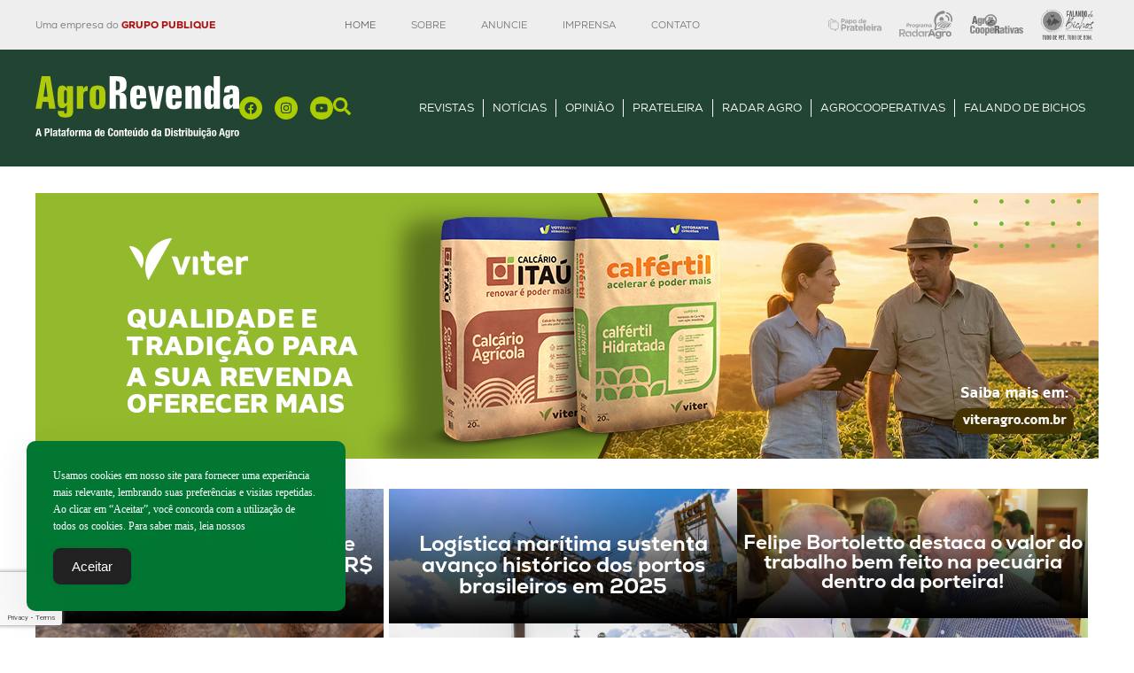

--- FILE ---
content_type: text/html; charset=UTF-8
request_url: https://agrorevenda.com.br/?_dnlink=49739&aid=36722&t=1717064183
body_size: 476589
content:

<!doctype html>
<html lang="pt-BR" prefix="og: https://ogp.me/ns#">
<head>
	<meta charset="UTF-8">
	<meta name="viewport" content="width=device-width, initial-scale=1">
	<link rel="profile" href="https://gmpg.org/xfn/11">
	
<!-- Otimização para mecanismos de pesquisa pelo Rank Math - https://rankmath.com/ -->
<title>AgroRevenda - A Plataforma de Conteúdo da Distribuição Agro</title>
<meta name="description" content="Revista AgroRevenda | Download Revista Ler mais matérias Ver todos vídeos Mais notícias Mais notícias Notícias em destaque"/>
<meta name="robots" content="index, follow, max-snippet:-1, max-video-preview:-1, max-image-preview:large"/>
<link rel="canonical" href="https://agrorevenda.com.br/" />
<meta property="og:locale" content="pt_BR" />
<meta property="og:type" content="website" />
<meta property="og:title" content="AgroRevenda - A Plataforma de Conteúdo da Distribuição Agro" />
<meta property="og:description" content="Revista AgroRevenda | Download Revista Ler mais matérias Ver todos vídeos Mais notícias Mais notícias Notícias em destaque" />
<meta property="og:url" content="https://agrorevenda.com.br/" />
<meta property="og:site_name" content="AgroRevenda" />
<meta property="og:updated_time" content="2026-01-19T17:10:09-03:00" />
<meta property="og:image" content="https://agrorevenda.com.br/wp-content/uploads/2023/10/agrorevenda-top.jpg" />
<meta property="og:image:secure_url" content="https://agrorevenda.com.br/wp-content/uploads/2023/10/agrorevenda-top.jpg" />
<meta property="og:image:width" content="700" />
<meta property="og:image:height" content="700" />
<meta property="og:image:alt" content="AgroRevenda" />
<meta property="og:image:type" content="image/jpeg" />
<meta property="article:published_time" content="2025-10-17T05:04:05-03:00" />
<meta property="article:modified_time" content="2026-01-19T17:10:09-03:00" />
<meta name="twitter:card" content="summary_large_image" />
<meta name="twitter:title" content="AgroRevenda - A Plataforma de Conteúdo da Distribuição Agro" />
<meta name="twitter:description" content="Revista AgroRevenda | Download Revista Ler mais matérias Ver todos vídeos Mais notícias Mais notícias Notícias em destaque" />
<meta name="twitter:image" content="https://agrorevenda.com.br/wp-content/uploads/2023/10/agrorevenda-top.jpg" />
<meta name="twitter:label1" content="Escrito por" />
<meta name="twitter:data1" content="Leandro" />
<meta name="twitter:label2" content="Tempo para leitura" />
<meta name="twitter:data2" content="Menos de um minuto" />
<script type="application/ld+json" class="rank-math-schema">{"@context":"https://schema.org","@graph":[{"@type":"Organization","@id":"https://agrorevenda.com.br/#organization","name":"AgroRevenda","url":"https://agrorevenda.com.br","logo":{"@type":"ImageObject","@id":"https://agrorevenda.com.br/#logo","url":"https://agrorevenda.com.br/wp-content/uploads/2025/05/logo-agrorevenda.webp","contentUrl":"https://agrorevenda.com.br/wp-content/uploads/2025/05/logo-agrorevenda.webp","caption":"AgroRevenda","inLanguage":"pt-BR","width":"300","height":"100"}},{"@type":"WebSite","@id":"https://agrorevenda.com.br/#website","url":"https://agrorevenda.com.br","name":"AgroRevenda","publisher":{"@id":"https://agrorevenda.com.br/#organization"},"inLanguage":"pt-BR","potentialAction":{"@type":"SearchAction","target":"https://agrorevenda.com.br/?s={search_term_string}","query-input":"required name=search_term_string"}},{"@type":"ImageObject","@id":"https://agrorevenda.com.br/wp-content/uploads/2023/10/agrorevenda-top.jpg","url":"https://agrorevenda.com.br/wp-content/uploads/2023/10/agrorevenda-top.jpg","width":"700","height":"700","inLanguage":"pt-BR"},{"@type":"WebPage","@id":"https://agrorevenda.com.br/#webpage","url":"https://agrorevenda.com.br/","name":"AgroRevenda - A Plataforma de Conte\u00fado da Distribui\u00e7\u00e3o Agro","datePublished":"2025-10-17T05:04:05-03:00","dateModified":"2026-01-19T17:10:09-03:00","about":{"@id":"https://agrorevenda.com.br/#organization"},"isPartOf":{"@id":"https://agrorevenda.com.br/#website"},"primaryImageOfPage":{"@id":"https://agrorevenda.com.br/wp-content/uploads/2023/10/agrorevenda-top.jpg"},"inLanguage":"pt-BR"},{"@type":"Person","@id":"https://agrorevenda.com.br/author/leandro/","name":"Leandro","url":"https://agrorevenda.com.br/author/leandro/","image":{"@type":"ImageObject","@id":"https://secure.gravatar.com/avatar/a0d79ea3f1c125458963546ef9b511a8fac60e71b38860db8ea01050286eb2f0?s=96&amp;d=mm&amp;r=g","url":"https://secure.gravatar.com/avatar/a0d79ea3f1c125458963546ef9b511a8fac60e71b38860db8ea01050286eb2f0?s=96&amp;d=mm&amp;r=g","caption":"Leandro","inLanguage":"pt-BR"},"sameAs":["https://agrorevenda.com.br"],"worksFor":{"@id":"https://agrorevenda.com.br/#organization"}},{"@type":"Article","headline":"AgroRevenda - A Plataforma de Conte\u00fado da Distribui\u00e7\u00e3o Agro","keywords":"AgroRevenda","datePublished":"2025-10-17T05:04:05-03:00","dateModified":"2026-01-19T17:10:09-03:00","author":{"@id":"https://agrorevenda.com.br/author/leandro/","name":"Leandro"},"publisher":{"@id":"https://agrorevenda.com.br/#organization"},"description":"Revista AgroRevenda | Download Revista Ler mais mat\u00e9rias Ver todos v\u00eddeos Mais not\u00edcias Mais not\u00edcias Not\u00edcias em destaque","name":"AgroRevenda - A Plataforma de Conte\u00fado da Distribui\u00e7\u00e3o Agro","@id":"https://agrorevenda.com.br/#richSnippet","isPartOf":{"@id":"https://agrorevenda.com.br/#webpage"},"image":{"@id":"https://agrorevenda.com.br/wp-content/uploads/2023/10/agrorevenda-top.jpg"},"inLanguage":"pt-BR","mainEntityOfPage":{"@id":"https://agrorevenda.com.br/#webpage"}}]}</script>
<!-- /Plugin de SEO Rank Math para WordPress -->

<link rel='dns-prefetch' href='//www.googletagmanager.com' />
<link rel="alternate" type="application/rss+xml" title="Feed para AgroRevenda &raquo;" href="https://agrorevenda.com.br/feed/" />
<link rel="alternate" type="application/rss+xml" title="Feed de comentários para AgroRevenda &raquo;" href="https://agrorevenda.com.br/comments/feed/" />
<link rel="alternate" title="oEmbed (JSON)" type="application/json+oembed" href="https://agrorevenda.com.br/wp-json/oembed/1.0/embed?url=https%3A%2F%2Fagrorevenda.com.br%2F" />
<link rel="alternate" title="oEmbed (XML)" type="text/xml+oembed" href="https://agrorevenda.com.br/wp-json/oembed/1.0/embed?url=https%3A%2F%2Fagrorevenda.com.br%2F&#038;format=xml" />
<!-- agrorevenda.com.br is managing ads with Advanced Ads 2.0.16 – https://wpadvancedads.com/ --><script id="agror-ready">
			window.advanced_ads_ready=function(e,a){a=a||"complete";var d=function(e){return"interactive"===a?"loading"!==e:"complete"===e};d(document.readyState)?e():document.addEventListener("readystatechange",(function(a){d(a.target.readyState)&&e()}),{once:"interactive"===a})},window.advanced_ads_ready_queue=window.advanced_ads_ready_queue||[];		</script>
		<link rel="stylesheet" type="text/css" href="https://use.typekit.net/djx4cpy.css"><style id='wp-img-auto-sizes-contain-inline-css'>
img:is([sizes=auto i],[sizes^="auto," i]){contain-intrinsic-size:3000px 1500px}
/*# sourceURL=wp-img-auto-sizes-contain-inline-css */
</style>

<style id='wp-emoji-styles-inline-css'>

	img.wp-smiley, img.emoji {
		display: inline !important;
		border: none !important;
		box-shadow: none !important;
		height: 1em !important;
		width: 1em !important;
		margin: 0 0.07em !important;
		vertical-align: -0.1em !important;
		background: none !important;
		padding: 0 !important;
	}
/*# sourceURL=wp-emoji-styles-inline-css */
</style>
<link rel='stylesheet' id='simple-gdpr-cookie-compliance-css' href='https://agrorevenda.com.br/wp-content/plugins/simple-gdpr-cookie-compliance/public/assets/dist/public.min.css?ver=2.0.0' media='all' />
<style id='simple-gdpr-cookie-compliance-inline-css'>
:root{--sgcc-text-color:#ffffff;--sgcc-link-color:#44ee00;--sgcc-link-hover-color:#44ee00;--sgcc-notice-background-color:#007733;--sgcc-cookie-icon-color:#222222;--sgcc-close-button-background-color:#222222;--sgcc-close-button-hover-background-color:#00BC7D;--sgcc-close-button-color:#ffffff;--sgcc-close-button-hover-color:#ffffff;--sgcc-accept-button-background-color:#222222;--sgcc-accept-button-hover-background-color:#007733;--sgcc-accept-button-color:#ffffff;--sgcc-accept-button-hover-color:#ffffff;--sgcc-accept-button-border-color:#222222;--sgcc-accept-button-hover-border-color:#66aa55;}.sgcc-main-wrapper[data-layout=custom_width],.sgcc-main-wrapper[data-layout=pop_up]{--width :360px;}.sgcc-main-wrapper[data-layout=custom_width].position-bottom-left{--left :30px;--bottom :30px;}.sgcc-main-wrapper .message-block p{font-size:12px;line-height:1.6;margin:0;padding:0;text-decoration:none;}.close.close-sgcc,.close.close-sgcc:hover{opacity:.9;}@media (max-width:460px){.sgcc-main-wrapper{width:100%;max-width:90%;}.s-gdpr-c-c-customwidth-bottom-right{bottom:20px;right:25px;}}
/*# sourceURL=simple-gdpr-cookie-compliance-inline-css */
</style>
<link rel='stylesheet' id='parent-style-css' href='https://agrorevenda.com.br/wp-content/themes/hello-elementor/style.css?ver=025c73c56021773e70c60db70ff98280' media='all' />
<link rel='stylesheet' id='elementor-frontend-css' href='https://agrorevenda.com.br/wp-content/plugins/elementor/assets/css/frontend.min.css?ver=3.34.1' media='all' />
<link rel='stylesheet' id='widget-heading-css' href='https://agrorevenda.com.br/wp-content/plugins/elementor/assets/css/widget-heading.min.css?ver=3.34.1' media='all' />
<link rel='stylesheet' id='widget-nav-menu-css' href='https://agrorevenda.com.br/wp-content/plugins/elementor-pro/assets/css/widget-nav-menu.min.css?ver=3.34.0' media='all' />
<link rel='stylesheet' id='widget-icon-list-css' href='https://agrorevenda.com.br/wp-content/plugins/elementor/assets/css/widget-icon-list.min.css?ver=3.34.1' media='all' />
<link rel='stylesheet' id='widget-image-css' href='https://agrorevenda.com.br/wp-content/plugins/elementor/assets/css/widget-image.min.css?ver=3.34.1' media='all' />
<link rel='stylesheet' id='widget-social-icons-css' href='https://agrorevenda.com.br/wp-content/plugins/elementor/assets/css/widget-social-icons.min.css?ver=3.34.1' media='all' />
<link rel='stylesheet' id='e-apple-webkit-css' href='https://agrorevenda.com.br/wp-content/plugins/elementor/assets/css/conditionals/apple-webkit.min.css?ver=3.34.1' media='all' />
<link rel='stylesheet' id='widget-form-css' href='https://agrorevenda.com.br/wp-content/plugins/elementor-pro/assets/css/widget-form.min.css?ver=3.34.0' media='all' />
<link rel='stylesheet' id='elementor-post-6-css' href='https://agrorevenda.com.br/wp-content/uploads/elementor/css/post-6.css?ver=1768476154' media='all' />
<link rel='stylesheet' id='font-awesome-5-all-css' href='https://agrorevenda.com.br/wp-content/plugins/elementor/assets/lib/font-awesome/css/all.min.css?ver=3.34.1' media='all' />
<link rel='stylesheet' id='font-awesome-4-shim-css' href='https://agrorevenda.com.br/wp-content/plugins/elementor/assets/lib/font-awesome/css/v4-shims.min.css?ver=3.34.1' media='all' />
<link rel='stylesheet' id='swiper-css' href='https://agrorevenda.com.br/wp-content/plugins/elementor/assets/lib/swiper/v8/css/swiper.min.css?ver=8.4.5' media='all' />
<link rel='stylesheet' id='e-swiper-css' href='https://agrorevenda.com.br/wp-content/plugins/elementor/assets/css/conditionals/e-swiper.min.css?ver=3.34.1' media='all' />
<link rel='stylesheet' id='widget-loop-common-css' href='https://agrorevenda.com.br/wp-content/plugins/elementor-pro/assets/css/widget-loop-common.min.css?ver=3.34.0' media='all' />
<link rel='stylesheet' id='widget-loop-grid-css' href='https://agrorevenda.com.br/wp-content/plugins/elementor-pro/assets/css/widget-loop-grid.min.css?ver=3.34.0' media='all' />
<link rel='stylesheet' id='widget-posts-css' href='https://agrorevenda.com.br/wp-content/plugins/elementor-pro/assets/css/widget-posts.min.css?ver=3.34.0' media='all' />
<link rel='stylesheet' id='widget-loop-carousel-css' href='https://agrorevenda.com.br/wp-content/plugins/elementor-pro/assets/css/widget-loop-carousel.min.css?ver=3.34.0' media='all' />
<link rel='stylesheet' id='widget-divider-css' href='https://agrorevenda.com.br/wp-content/plugins/elementor/assets/css/widget-divider.min.css?ver=3.34.1' media='all' />
<link rel='stylesheet' id='elementor-post-120238-css' href='https://agrorevenda.com.br/wp-content/uploads/elementor/css/post-120238.css?ver=1768858964' media='all' />
<link rel='stylesheet' id='elementor-post-120240-css' href='https://agrorevenda.com.br/wp-content/uploads/elementor/css/post-120240.css?ver=1768476146' media='all' />
<link rel='stylesheet' id='elementor-post-111903-css' href='https://agrorevenda.com.br/wp-content/uploads/elementor/css/post-111903.css?ver=1768476147' media='all' />
<link rel='stylesheet' id='elementor-gf-local-roboto-css' href='https://agrorevenda.com.br/wp-content/uploads/elementor/google-fonts/css/roboto.css?ver=1754399043' media='all' />
<link rel='stylesheet' id='elementor-gf-local-robotoslab-css' href='https://agrorevenda.com.br/wp-content/uploads/elementor/google-fonts/css/robotoslab.css?ver=1754398997' media='all' />
<link rel='stylesheet' id='elementor-gf-local-anton-css' href='https://agrorevenda.com.br/wp-content/uploads/elementor/google-fonts/css/anton.css?ver=1754399056' media='all' />
<script src="https://agrorevenda.com.br/wp-includes/js/jquery/jquery.min.js?ver=3.7.1" id="jquery-core-js"></script>
<script src="https://agrorevenda.com.br/wp-includes/js/jquery/jquery-migrate.min.js?ver=3.4.1" id="jquery-migrate-js"></script>
<script src="https://agrorevenda.com.br/wp-content/plugins/elementor/assets/lib/font-awesome/js/v4-shims.min.js?ver=3.34.1" id="font-awesome-4-shim-js"></script>
<script id="advanced-ads-advanced-js-js-extra">
var advads_options = {"blog_id":"1","privacy":{"enabled":false,"state":"not_needed"}};
//# sourceURL=advanced-ads-advanced-js-js-extra
</script>
<script src="https://agrorevenda.com.br/wp-content/plugins/advanced-ads/public/assets/js/advanced.min.js?ver=2.0.16" id="advanced-ads-advanced-js-js"></script>

<!-- Snippet da etiqueta do Google (gtag.js) adicionado pelo Site Kit -->
<!-- Snippet do Google Análises adicionado pelo Site Kit -->
<script src="https://www.googletagmanager.com/gtag/js?id=GT-WP5QLPP" id="google_gtagjs-js" async></script>
<script id="google_gtagjs-js-after">
window.dataLayer = window.dataLayer || [];function gtag(){dataLayer.push(arguments);}
gtag("set","linker",{"domains":["agrorevenda.com.br"]});
gtag("js", new Date());
gtag("set", "developer_id.dZTNiMT", true);
gtag("config", "GT-WP5QLPP");
 window._googlesitekit = window._googlesitekit || {}; window._googlesitekit.throttledEvents = []; window._googlesitekit.gtagEvent = (name, data) => { var key = JSON.stringify( { name, data } ); if ( !! window._googlesitekit.throttledEvents[ key ] ) { return; } window._googlesitekit.throttledEvents[ key ] = true; setTimeout( () => { delete window._googlesitekit.throttledEvents[ key ]; }, 5 ); gtag( "event", name, { ...data, event_source: "site-kit" } ); }; 
//# sourceURL=google_gtagjs-js-after
</script>
<link rel="https://api.w.org/" href="https://agrorevenda.com.br/wp-json/" /><link rel="alternate" title="JSON" type="application/json" href="https://agrorevenda.com.br/wp-json/wp/v2/pages/120238" /><meta name="generator" content="Site Kit by Google 1.170.0" /><meta name="generator" content="Elementor 3.34.1; features: e_font_icon_svg, additional_custom_breakpoints; settings: css_print_method-external, google_font-enabled, font_display-swap">
<style>
body{
	padding: 0;
	margin:0;
	}
	
p {
	padding: 0;
	margin:0 0 1em 0;
	}
	
a {
		color:#007733;
		text-decoration: none;
		font-weight: bold;
	}
	
a:hover {
		text-decoration: underline;
	}
	
/* Força a cor do SVG do logo Papo de Prateleira */
#iconeTopo svg {
    filter: invert(16%) sepia(0%) saturate(1000%) hue-rotate(180deg) brightness(95%) contrast(85%) !important;
}	
	
figure {
	margin: 0;
	}
	
	figcaption {
		font-size: 0.9rem;
		font-weight:500;
		line-height: 1rem;
	}
		
.alignleft {
    float: left;
    margin-right: 1rem;
}
	
.alignright {
    float: right;
    margin-left: 1rem;
}
	
div#novoMenu div.e-con-inner {
		position:relative;
	}
	
div#sidebar div.elementor-widget-container {
	display: flex;
  justify-content: center;
	column-gap: 102px;
	}
	
div#sidebar div.agror-highlight-wrapper {
	display: flex;
  justify-content: space-around;
	width: -webkit-fill-available;
	justify-content: center;
	column-gap: 102px;
	}
	
/* MEDIA QUERY SCREEN 600px */
@media screen and (max-width: 600px) {
#notOpiniao article {
min-height: inherit;
}
	
#notPrateleira	 article {
min-height: inherit;
}
	
	.alignleft {
    float: none;
    margin-right: auto;
		margin-left: auto;
}
	
.alignright {
    float: none;
    margin-left: auto;
	margin-right: auto;
}
	
	.elementor-post {
					display: block !important;
		}
	
}
	
</style>
		<script type="text/javascript">
			var advadsCfpQueue = [];
			var advadsCfpAd = function( adID ) {
				if ( 'undefined' === typeof advadsProCfp ) {
					advadsCfpQueue.push( adID )
				} else {
					advadsProCfp.addElement( adID )
				}
			}
		</script>
					<style>
				.e-con.e-parent:nth-of-type(n+4):not(.e-lazyloaded):not(.e-no-lazyload),
				.e-con.e-parent:nth-of-type(n+4):not(.e-lazyloaded):not(.e-no-lazyload) * {
					background-image: none !important;
				}
				@media screen and (max-height: 1024px) {
					.e-con.e-parent:nth-of-type(n+3):not(.e-lazyloaded):not(.e-no-lazyload),
					.e-con.e-parent:nth-of-type(n+3):not(.e-lazyloaded):not(.e-no-lazyload) * {
						background-image: none !important;
					}
				}
				@media screen and (max-height: 640px) {
					.e-con.e-parent:nth-of-type(n+2):not(.e-lazyloaded):not(.e-no-lazyload),
					.e-con.e-parent:nth-of-type(n+2):not(.e-lazyloaded):not(.e-no-lazyload) * {
						background-image: none !important;
					}
				}
			</style>
					<script type="text/javascript">
			if ( typeof advadsGATracking === 'undefined' ) {
				window.advadsGATracking = {
					delayedAds: {},
					deferedAds: {}
				};
			}
		</script>
		<link rel="icon" href="https://agrorevenda.com.br/wp-content/uploads/2025/05/favicon.png" sizes="32x32" />
<link rel="icon" href="https://agrorevenda.com.br/wp-content/uploads/2025/05/favicon.png" sizes="192x192" />
<link rel="apple-touch-icon" href="https://agrorevenda.com.br/wp-content/uploads/2025/05/favicon.png" />
<meta name="msapplication-TileImage" content="https://agrorevenda.com.br/wp-content/uploads/2025/05/favicon.png" />
</head>
<body data-rsssl=1 class="home wp-singular page-template-default page page-id-120238 wp-custom-logo wp-embed-responsive wp-theme-hello-elementor wp-child-theme-AgroRevenda hello-elementor-default elementor-default elementor-kit-6 elementor-page elementor-page-120238 aa-prefix-agror-">



		<header data-elementor-type="header" data-elementor-id="120240" class="elementor elementor-120240 elementor-location-header" data-elementor-post-type="elementor_library">
			<div class="elementor-element elementor-element-3a60913 e-flex e-con-boxed e-con e-parent" data-id="3a60913" data-element_type="container" data-settings="{&quot;background_background&quot;:&quot;classic&quot;}">
					<div class="e-con-inner">
				<div class="elementor-element elementor-element-4ca8784 elementor-widget elementor-widget-heading" data-id="4ca8784" data-element_type="widget" data-widget_type="heading.default">
				<div class="elementor-widget-container">
					<p class="elementor-heading-title elementor-size-default">Uma empresa do <a style="font-weight: 800;color: #a11" href="https://grupopublique.com.br" target="_blank" rel="noopener">GRUPO PUBLIQUE</a></p>				</div>
				</div>
				<div class="elementor-element elementor-element-9863ea0 elementor-hidden-mobile elementor-nav-menu--dropdown-tablet elementor-nav-menu__text-align-aside elementor-nav-menu--toggle elementor-nav-menu--burger elementor-widget elementor-widget-nav-menu" data-id="9863ea0" data-element_type="widget" data-settings="{&quot;layout&quot;:&quot;horizontal&quot;,&quot;submenu_icon&quot;:{&quot;value&quot;:&quot;&lt;svg aria-hidden=\&quot;true\&quot; class=\&quot;e-font-icon-svg e-fas-caret-down\&quot; viewBox=\&quot;0 0 320 512\&quot; xmlns=\&quot;http:\/\/www.w3.org\/2000\/svg\&quot;&gt;&lt;path d=\&quot;M31.3 192h257.3c17.8 0 26.7 21.5 14.1 34.1L174.1 354.8c-7.8 7.8-20.5 7.8-28.3 0L17.2 226.1C4.6 213.5 13.5 192 31.3 192z\&quot;&gt;&lt;\/path&gt;&lt;\/svg&gt;&quot;,&quot;library&quot;:&quot;fa-solid&quot;},&quot;toggle&quot;:&quot;burger&quot;}" data-widget_type="nav-menu.default">
				<div class="elementor-widget-container">
								<nav aria-label="Menuzinho" class="elementor-nav-menu--main elementor-nav-menu__container elementor-nav-menu--layout-horizontal e--pointer-none">
				<ul id="menu-1-9863ea0" class="elementor-nav-menu"><li class="menu-item menu-item-type-post_type menu-item-object-page menu-item-home current-menu-item page_item page-item-120238 current_page_item menu-item-121050"><a href="https://agrorevenda.com.br/" aria-current="page" class="elementor-item elementor-item-active">Home</a></li>
<li class="menu-item menu-item-type-post_type menu-item-object-page menu-item-115533"><a href="https://agrorevenda.com.br/sobre/" class="elementor-item">Sobre</a></li>
<li class="menu-item menu-item-type-post_type menu-item-object-page menu-item-115534"><a href="https://agrorevenda.com.br/anuncie/" class="elementor-item">Anuncie</a></li>
<li class="menu-item menu-item-type-post_type menu-item-object-page menu-item-115535"><a href="https://agrorevenda.com.br/imprensa/" class="elementor-item">Imprensa</a></li>
<li class="menu-item menu-item-type-post_type menu-item-object-page menu-item-115536"><a href="https://agrorevenda.com.br/fale-conosco/" class="elementor-item">Contato</a></li>
</ul>			</nav>
					<div class="elementor-menu-toggle" role="button" tabindex="0" aria-label="Alternar menu" aria-expanded="false">
			<svg aria-hidden="true" role="presentation" class="elementor-menu-toggle__icon--open e-font-icon-svg e-eicon-menu-bar" viewBox="0 0 1000 1000" xmlns="http://www.w3.org/2000/svg"><path d="M104 333H896C929 333 958 304 958 271S929 208 896 208H104C71 208 42 237 42 271S71 333 104 333ZM104 583H896C929 583 958 554 958 521S929 458 896 458H104C71 458 42 487 42 521S71 583 104 583ZM104 833H896C929 833 958 804 958 771S929 708 896 708H104C71 708 42 737 42 771S71 833 104 833Z"></path></svg><svg aria-hidden="true" role="presentation" class="elementor-menu-toggle__icon--close e-font-icon-svg e-eicon-close" viewBox="0 0 1000 1000" xmlns="http://www.w3.org/2000/svg"><path d="M742 167L500 408 258 167C246 154 233 150 217 150 196 150 179 158 167 167 154 179 150 196 150 212 150 229 154 242 171 254L408 500 167 742C138 771 138 800 167 829 196 858 225 858 254 829L496 587 738 829C750 842 767 846 783 846 800 846 817 842 829 829 842 817 846 804 846 783 846 767 842 750 829 737L588 500 833 258C863 229 863 200 833 171 804 137 775 137 742 167Z"></path></svg>		</div>
					<nav class="elementor-nav-menu--dropdown elementor-nav-menu__container" aria-hidden="true">
				<ul id="menu-2-9863ea0" class="elementor-nav-menu"><li class="menu-item menu-item-type-post_type menu-item-object-page menu-item-home current-menu-item page_item page-item-120238 current_page_item menu-item-121050"><a href="https://agrorevenda.com.br/" aria-current="page" class="elementor-item elementor-item-active" tabindex="-1">Home</a></li>
<li class="menu-item menu-item-type-post_type menu-item-object-page menu-item-115533"><a href="https://agrorevenda.com.br/sobre/" class="elementor-item" tabindex="-1">Sobre</a></li>
<li class="menu-item menu-item-type-post_type menu-item-object-page menu-item-115534"><a href="https://agrorevenda.com.br/anuncie/" class="elementor-item" tabindex="-1">Anuncie</a></li>
<li class="menu-item menu-item-type-post_type menu-item-object-page menu-item-115535"><a href="https://agrorevenda.com.br/imprensa/" class="elementor-item" tabindex="-1">Imprensa</a></li>
<li class="menu-item menu-item-type-post_type menu-item-object-page menu-item-115536"><a href="https://agrorevenda.com.br/fale-conosco/" class="elementor-item" tabindex="-1">Contato</a></li>
</ul>			</nav>
						</div>
				</div>
				<div class="elementor-element elementor-element-76c2ee8 elementor-icon-list--layout-inline elementor-align-center elementor-hidden-mobile elementor-list-item-link-full_width elementor-widget elementor-widget-icon-list" data-id="76c2ee8" data-element_type="widget" id="iconeTopo" data-widget_type="icon-list.default">
				<div class="elementor-widget-container">
							<ul class="elementor-icon-list-items elementor-inline-items">
							<li class="elementor-icon-list-item elementor-inline-item">
											<a href="https://www.youtube.com/playlist?list=PLNsPA7ROCXfvmploYBeEAdhTc5PXKNVlB" target="_blank">

												<span class="elementor-icon-list-icon">
							<svg xmlns="http://www.w3.org/2000/svg" id="Camada_1" viewBox="0 0 300.2 72"><defs><style>      .st0 {        fill: #333;        fill-rule: evenodd;      }    </style></defs><path class="st0" d="M72.2,51.19c0-5.48.03-10.98-.02-16.46-.01-1.34.14-2.12,1.8-2.04,5.58.28,11.18-.41,16.74.54,6.69,1.13,10.67,5.41,10.83,11.86.16,6.83-3.62,11.73-10.17,13.16-2.86.63-5.75.76-8.65.58-1.83-.12-2.63.31-2.47,2.35.19,2.37-.02,4.76.07,7.14.05,1.35-.42,1.71-1.76,1.78-6.38.37-6.38.42-6.38-5.84.01-4.36.01-8.71.01-13.07h0ZM80.33,45.78c0-3.89,2.39-5.75,7.16-5.59,4.17.15,6.2,2.4,5.89,6.51-.22,2.84-1.99,4.28-4.53,4.66-2.33.34-4.72.19-7.09.26-1.04.03-1.47-.47-1.44-1.5.04-1.44.01-2.89,0-4.34Z"></path><path class="st0" d="M34.55,19.04c4.04,0,8.11.32,12.11-.07,7.51-.73,11,4.93,11.17,10.66.22,7.24.22,14.5,0,21.74-.18,5.65-3.88,11.09-11.16,10.57-1.97-.14-2.8.41-2.61,2.53.15,1.63.02,3.3-.18,4.95-.11,1.03-.7,1.92-1.91,2.17-1.15.25-2.1-.14-2.66-1.07-4.25-7.13-10.32-9.68-18.62-8.7-5.1.6-9.5-4.52-9.51-9.68-.01-7.56-.02-15.11,0-22.67.01-6.41,3.99-10.42,10.3-10.42,4.35-.01,8.7-.01,13.04-.01h.03ZM40.47,66.22c-.5-.11-.63-.1-.66-.16-4.29-7.35-10.93-8.78-18.79-7.92-4.04.46-6.58-2.24-6.64-6.38-.1-7.55-.11-15.12,0-22.68.06-4.19,2.95-6.82,7.22-6.84,8.49-.03,17,.04,25.5-.03,3.94-.04,6.83,1.44,6.99,6.73.25,7.86.14,15.74.04,23.62-.04,3.73-2.13,5.63-5.82,5.67-.93,0-1.87,0-2.8,0-3.64.02-5,1.39-5.03,5.02-.02.92,0,1.84,0,2.97h0Z"></path><path class="st0" d="M139.82,66.69c-3.99,3.5-7.78,4.31-11.96,3.39-4.04-.89-6.3-3.41-6.63-7.47-.35-4.36,1.32-7.25,5.22-8.8,4.2-1.69,8.45-1.34,12.69-.02.33-3.23-.82-4.97-3.59-5.49-2.8-.53-5.65-.35-8.26.7-2.22.9-2.38-.68-2.53-1.84-.16-1.42-2.46-3.28.49-4.31,4.9-1.7,9.92-2.18,14.93-.7,3.94,1.18,6.17,4.11,6.7,8.12.77,5.98.3,12,.42,18.01.03,1.35-.43,1.88-1.79,1.79-1.14-.07-2.28-.05-3.41-.01-1.82.08-3.56.16-2.3-3.36h.02ZM134.78,57.41c1.57.66,4.53-.73,4.82,2.53.27,3.03-2.57,5.19-6.37,5.11-2.38-.05-4.29-.73-4.38-3.59-.06-2.66,2.01-4.11,5.93-4.04h0Z"></path><path class="st0" d="M291.71,67.42c-3.29,2.61-6.76,3.5-10.65,2.75-4.61-.87-7.2-3.77-7.25-8.23-.05-4.67,2.48-7.67,7.08-8.76,3.22-.77,6.38-.67,9.5.21,1.88.53,1.91-.21,1.63-1.6-.43-2.1-1.84-3.15-3.84-3.5-2.69-.47-5.36-.26-7.93.61-1.52.51-2.24.34-2.78-1.47-1.26-4.25-1.31-4.41,3.01-5.37,4.08-.91,8.2-1.17,12.25.04,3.66,1.09,5.97,3.66,6.68,7.41,1.21,6.35.42,12.79.63,19.19.03.86-.23,1.35-1.2,1.35-1.76-.03-3.52-.07-5.29.01-1.95.1-1.08-1.63-1.84-2.64h0ZM287.37,57.37c2.05.54,4.62-.32,4.97,2.13.38,2.65-1.32,4.35-3.9,5.22-1.24.41-2.48.47-3.67.27-1.71-.28-3.15-1.12-3.37-3.09-.24-2.09.87-3.39,2.7-4.01,1.14-.38,2.42-.39,3.28-.51h-.01Z"></path><path class="st0" d="M230.03,58.33c-2.59,0-5.17.08-7.76,0-2.18-.09-2.18.8-1.36,2.38,1.97,3.81,7.03,4.79,11.37,2.19.73-.43,1.42-1.62,2.32-1.03,1.35.91,2.53,2.12,3.65,3.32.43.46-.23.92-.53,1.27-4.22,5.06-14.91,5.46-20.42.8-6.01-5.08-6.78-15.07-1.62-21.24,4.76-5.7,14-6.63,19.5-1.91,3.83,3.28,4.77,7.79,5.11,12.53.1,1.45-.62,1.74-1.87,1.72-2.78-.05-5.59-.02-8.38-.02h-.01ZM226.08,53.78c-.93,0-1.86.06-2.77-.02-.97-.09-2.3.56-2.82-.47-.62-1.2.29-2.35.99-3.34,1.44-2.07,3.45-2.76,5.91-2.41,2.3.32,3.6,1.77,4.47,3.76.82,1.82.35,2.68-1.77,2.51-1.32-.1-2.67-.02-4-.02h0Z"></path><path class="st0" d="M186.45,58.33c-2.59,0-5.18.08-7.76,0-2.2-.09-2.18.81-1.36,2.39,1.99,3.81,7.04,4.79,11.37,2.19.74-.43,1.42-1.62,2.32-1.01,1.35.91,2.53,2.12,3.65,3.32.45.46-.23.91-.53,1.27-4.23,5.05-14.9,5.45-20.42.78-6.01-5.08-6.77-15.08-1.6-21.24,4.76-5.69,13.98-6.63,19.5-1.91,3.83,3.28,4.77,7.79,5.1,12.53.1,1.45-.62,1.74-1.86,1.72-2.81-.06-5.61-.03-8.4-.03h-.01ZM182.59,53.78c-1.03,0-2.07.05-3.08-.02-.88-.06-2.04.47-2.59-.41-.66-1.09.16-2.22.74-3.11,1.32-2.08,3.26-3.02,5.76-2.78,2.41.23,3.89,1.61,4.82,3.74.73,1.7.64,2.77-1.66,2.59-1.32-.11-2.68-.02-4-.02h0Z"></path><path class="st0" d="M167.23,62.8c.07.24.16.42.18.63.28,5.74-.23,6.4-5.37,6.95-5.22.56-8.33-1.54-9.02-6.2-.67-4.53-.16-9.1-.27-13.65-.03-1.42-.12-2.51-1.96-2.26-1.08.16-1.69-.41-1.4-1.42.55-1.93-1.91-5.23,2.65-5.45,1.24-.06.47-1.97.67-3,.24-1.26-.68-3.3.64-3.65,2.13-.55,4.57-.49,6.76-.06,1.05.22.59,2.08.43,3.12-.43,3.12.66,4.48,3.83,3.83,3.3-.68,2.98,1.44,3.1,3.61.14,2.36-.47,3.52-3,3.03-3.37-.66-4.27.9-3.93,4.03.24,2.24.04,4.54.05,6.83.02,3.98.89,4.71,4.88,4.04.6-.09,1.17-.26,1.75-.38h.01Z"></path><path class="st0" d="M186.06,25.44c-4.55,3.47-9.12,3.5-12.39.18-3.65-3.72-3.89-11.1-.46-15.12,3.16-3.72,7.83-3.95,13.14-.41,0-2.77.1-5.32-.03-7.83-.14-2.57,1.66-1.79,2.95-1.86,1.31-.07,2.65-.38,2.61,1.86-.12,7.46,0,14.92-.1,22.37,0,1.05,1.08,3.04-1.24,3.07-1.77.03-4.36,1.25-4.47-2.27h0ZM186.34,17.79c0,3.23-2,5.55-4.84,5.61-2.96.06-5.23-2.37-5.23-5.59s2.22-5.65,5.22-5.61c2.85.03,4.86,2.36,4.86,5.59h-.01Z"></path><path class="st0" d="M72.43,14.38V3.49c0-.94-.09-1.96,1.35-1.88,4.22.21,8.5-.59,12.67.47,4.54,1.15,7.17,4.7,6.9,9.02-.28,4.49-3.45,7.89-7.98,8.57-2.24.33-5.04-.82-6.62.57-1.53,1.32-.24,4.13-.6,6.24-.43,2.54-2.5.92-3.77,1.27-1.4.37-2.03-.31-2-1.85.09-3.84.03-7.69.03-11.51h.02ZM78.23,10.67c-.24-2.4-.51-4.46,3.19-4.14,4.14.36,6.33,1.55,6.23,4.32-.09,2.75-2.18,3.78-6.46,4.13-4.04.33-2.85-2.33-2.96-4.31h0Z"></path><path class="st0" d="M120.96,10.15c5.16-3.53,9.64-3.42,12.86.16,3.52,3.92,3.46,11.28-.1,15.15-3.13,3.4-7.85,3.5-12.94-.04,0,2.15-.16,4.08.04,5.94.25,2.3-.72,2.67-2.78,2.7-2.26.03-2.74-.73-2.7-2.85.14-6.83.01-13.67.08-20.51.01-1.11-.86-3.02,1.55-2.86,1.68.12,4.15-1.11,3.99,2.32h0ZM130.71,17.75c0,3.58-1.86,5.7-4.99,5.65-2.85-.05-4.92-2.36-4.96-5.54-.03-3.28,2.17-5.69,5.15-5.66s4.78,2.12,4.79,5.54h0Z"></path><path class="st0" d="M208.52,50.71c0,5.59-.08,11.19.04,16.78.04,1.95-.39,2.65-2.51,2.62-5.62-.08-5.62.03-5.62-5.69,0-10.04.07-20.1-.05-30.14-.03-2.22.39-3.04,2.84-2.96,5.3.16,5.31.02,5.31,5.41v13.98h0Z"></path><path class="st0" d="M265.44,46.6c1.88-2.8,3.53-5.06,6.73-5.29.41-.03.99-.34,1.18-.18,2,1.85.5,4.24.89,6.36.19,1.01.12,1.85-1.46,2.08-5.03.69-7.43,3.47-7.57,8.51-.1,3.22-.09,6.43.01,9.64.05,1.65-.26,2.34-2.15,2.36-6,.07-6,.16-6-5.94,0-6.73.05-13.48-.04-20.21-.02-1.73.42-2.55,2.24-2.3.3.04.62,0,.93,0,3.18,0,4.93,1.64,5.24,4.95h0Z"></path><path class="st0" d="M112.78,46.37c1.77-2.55,3.47-4.91,6.73-5.09.51-.03,1.41-.21,1.47-.06.9,2.38.32,4.86.38,7.31.04,1.58-1.35.86-2.11.98-3.5.53-6.16,3.03-6.51,6.86-.34,3.7-.3,7.45-.25,11.17.01,1.74-.25,2.55-2.34,2.55-5.68,0-5.68.12-5.68-5.66,0-6.63.11-13.27-.06-19.9-.05-2.34.59-3.01,2.95-2.94,4.72.16,4.72,0,5.42,4.77h0Z"></path><path class="st0" d="M17.17,5.04c-.21,5.11-2.8,7.87-7.79,8.28-3.09.25-4.95,1.96-5.62,4.87-.96,4.2-.35,8.47-.46,12.7-.08,3.31-.02,6.63,0,9.95,0,2.75.39,5.36,2.7,7.28.99.84,1.42,2.01.41,2.95-.93.88-1.95.08-2.71-.64-2.45-2.36-3.52-5.34-3.54-8.67-.06-6.84-.07-13.69,0-20.52.08-7.39,4-11.35,11.44-11.47,1.91-.03,2.11-.76,2.15-2.37.07-2.43-1.2-5.69,2.04-6.8,2.88-.98,4.27,2.1,5.38,3.83,3.29,5.12,7.88,5.89,13.3,5.34,2.64-.28,5.4-.41,7.76,1.34,1.29.96,2.81,2.24,1.81,3.78-.93,1.45-2.34.27-3.41-.62-.73-.61-1.63-.87-2.59-.87-.21,0-.41-.06-.62-.06-3.93-.07-8.04.54-11.75-.41-3.72-.96-5.07-5.5-8.48-7.89h-.01Z"></path><path class="st0" d="M138.09,17.86c0-6.02,4.75-10.5,11.04-10.41,6,.09,10.53,4.46,10.61,10.22.09,5.85-4.93,10.74-10.94,10.69-6.03-.04-10.72-4.65-10.71-10.5h0ZM148.86,23.4c-3.18-.04-5.28-2.23-5.3-5.54-.02-3.35,2.08-5.64,5.2-5.65s5.65,2.61,5.58,5.78c-.07,3.26-2.28,5.45-5.48,5.41h0Z"></path><path class="st0" d="M199.97,19.68c1.53,4.13,4.6,5.45,8.14,3.28,2.33-1.44,3.47,0,4.23,1.26.86,1.42-1.03,1.96-1.92,2.53-3.82,2.48-9.6,1.87-12.94-1.21-3.38-3.12-4.15-8.86-1.77-13.1,2.26-4.03,6.65-5.8,11.42-4.62,4.18,1.03,7.79,6.73,7.01,10.81-.29,1.54-1.32,1.01-2.12,1.03-3.92.05-7.83.02-12.05.02h0ZM204.08,16.47c-.21,0-.43.06-.61-.01-1.17-.41-3.1,1.05-3.47-1.11-.27-1.52,2.65-3.82,4.35-3.61.87.11,1.82.47,2.51,1.03.96.74,1.93,1.86,1.48,3.12-.43,1.2-1.8.39-2.74.56-.5.09-1.03.02-1.53.02h.01Z"></path><path class="st0" d="M106.81,16.34c-.72-3.8-2.73-4.75-7.27-3.83-1,.21-2.3,1.45-3.11-.52-.81-1.92-.97-3.19,1.63-3.77,2.9-.65,5.8-.77,8.62-.23,3.15.61,5.08,2.97,5.3,6.12.29,4.03.14,8.08.16,12.12,0,.73.02,1.61-1.04,1.48-1.35-.19-3.35.89-3.95-.59-.7-1.76-1.13-.78-1.84-.33-1.92,1.22-4.03,1.56-6.25,1.18-3.56-.63-5.23-2.65-5.16-6.19.05-3.28,2.11-5.53,5.54-5.89,2.45-.26,4.91-.15,7.39.42h0l-.02.03ZM102.08,24.52c-1.35-.31-3.08-.78-2.94-2.72.22-2.79,2.48-2.91,4.65-2.75,1.31.09,3.16-.46,3.2,1.83.03,1.91-2.38,3.72-4.9,3.64h0Z"></path><path class="st0" d="M252.09,56.07c0,4.04-.06,8.06.03,12.09.03,1.49-.46,1.86-1.92,1.92-6.2.25-6.2.3-6.2-6,0-6.71.05-13.44-.04-20.15-.02-1.74.45-2.28,2.23-2.32,5.9-.09,5.9-.16,5.9,5.76,0,2.9,0,5.79,0,8.69h0Z"></path><path class="st0" d="M247.74,38.32c-1.11-.25-3.15.69-3.56-.47-.61-1.74-.24-3.85-.18-5.79.02-.62.67-.66,1.19-.67.72-.01,1.44-.01,2.16-.01,3.23,0,4.82,1.53,4.76,4.6-.03,1.56-1.49,2.34-4.38,2.34h0Z"></path></svg>						</span>
										<span class="elementor-icon-list-text"></span>
											</a>
									</li>
								<li class="elementor-icon-list-item elementor-inline-item">
											<a href="https://www.youtube.com/playlist?list=PLNsPA7ROCXft5MdurZKwuySigOk-ozZpr" target="_blank">

												<span class="elementor-icon-list-icon">
							<svg xmlns="http://www.w3.org/2000/svg" xmlns:xlink="http://www.w3.org/1999/xlink" id="Camada_1" x="0px" y="0px" viewBox="0 0 300 159" style="enable-background:new 0 0 300 159;" xml:space="preserve"><style type="text/css">	.st0{fill:#999999;}	.st1{fill:#666666;}	.st2{fill-rule:evenodd;clip-rule:evenodd;fill:#999999;}	.st3{enable-background:new    ;}</style><g>	<g>		<path class="st0" d="M25.3,132.22c-0.96,0.44-1.85,0.76-2.67,0.96c-0.82,0.2-1.82,0.33-3,0.39s-2.64,0.08-4.39,0.06   c-1.74-0.02-4-0.03-6.76-0.03v12.44H0v-42.07h19.05c2.04,0,3.96,0.39,5.74,1.17s3.35,1.84,4.69,3.19c1.34,1.34,2.4,2.93,3.19,4.75   c0.78,1.82,1.17,3.76,1.17,5.8c0,3-0.79,5.69-2.37,8.05C29.88,129.29,27.83,131.05,25.3,132.22z M8.48,125.18h10.58   c1.8,0,3.33-0.63,4.57-1.89s1.86-2.95,1.86-5.08c0-0.88-0.17-1.73-0.51-2.55s-0.8-1.55-1.38-2.19s-1.26-1.15-2.04-1.53   c-0.78-0.38-1.61-0.57-2.49-0.57H8.48V125v0.06V125.18z M34.86,146.04h-10.7l-6.43-7.93l7.03-4.57L34.86,146.04z"></path>		<path class="st0" d="M67.44,115.99v30.05h-7.87v-15.06c0-1.16-0.22-2.25-0.66-3.25s-1.05-1.89-1.83-2.65   c-0.78-0.76-1.68-1.36-2.7-1.78s-2.09-0.63-3.22-0.63c-1.16,0-2.24,0.22-3.25,0.66c-1,0.44-1.89,1.04-2.67,1.78   c-0.78,0.74-1.39,1.63-1.83,2.65c-0.44,1.03-0.66,2.12-0.66,3.29c0,1.13,0.22,2.19,0.66,3.2s1.05,1.89,1.83,2.65   c0.78,0.76,1.67,1.37,2.67,1.81s2.08,0.66,3.25,0.66c1.24,0,2.3-0.22,3.19-0.66h0.06v0.12l3,5.35l-0.06,0.06   c-1.96,1.52-4.39,2.28-7.27,2.28c-2.12,0-4.13-0.4-6.01-1.2s-3.53-1.9-4.93-3.31c-1.4-1.4-2.51-3.04-3.34-4.93   c-0.82-1.88-1.23-3.89-1.23-6.01c0-2.16,0.41-4.19,1.23-6.07s1.93-3.53,3.34-4.93c1.4-1.4,3.04-2.51,4.93-3.34   c1.88-0.82,3.89-1.23,6.01-1.23c2.08,0,3.91,0.39,5.47,1.16c1.56,0.78,2.9,1.9,4.03,3.37v-4.05L67.44,115.99L67.44,115.99z"></path>		<path class="st0" d="M103.98,103.97v42.07h-8.05l0.06-15.09c0-1.12-0.23-2.18-0.69-3.19c-0.46-1-1.06-1.87-1.8-2.61   c-0.74-0.74-1.62-1.32-2.64-1.74s-2.11-0.63-3.28-0.63c-1.16,0-2.25,0.21-3.25,0.63s-1.87,1.01-2.61,1.77   c-0.74,0.76-1.33,1.64-1.77,2.64c-0.44,1-0.66,2.08-0.66,3.25c0,1.16,0.22,2.24,0.66,3.25c0.44,1,1.03,1.87,1.77,2.61   s1.61,1.33,2.61,1.77s2.08,0.66,3.25,0.66c0.56,0,1.12-0.04,1.68-0.12s1.08-0.24,1.56-0.48h0.06h0.06l2.94,5.41l-0.06,0.06   c-1.96,1.52-4.37,2.28-7.21,2.28c-2.16,0-4.19-0.4-6.07-1.2s-3.53-1.9-4.93-3.31c-1.4-1.4-2.51-3.04-3.34-4.93   c-0.82-1.88-1.23-3.89-1.23-6.01s0.41-4.13,1.23-6.01c0.82-1.88,1.93-3.53,3.34-4.93c1.4-1.4,3.04-2.5,4.93-3.31   c1.88-0.8,3.91-1.2,6.07-1.2c4.09,0,7.21,1.52,9.38,4.57v-16.23h7.99V103.97z"></path>		<path class="st0" d="M139.8,115.99v30.05h-7.87v-15.06c0-1.16-0.22-2.25-0.66-3.25s-1.05-1.89-1.83-2.65s-1.68-1.36-2.7-1.78   s-2.09-0.63-3.22-0.63c-1.16,0-2.24,0.22-3.25,0.66c-1,0.44-1.89,1.04-2.67,1.78s-1.39,1.63-1.83,2.65   c-0.44,1.03-0.66,2.12-0.66,3.29c0,1.13,0.22,2.19,0.66,3.2s1.05,1.89,1.83,2.65s1.67,1.37,2.67,1.81s2.08,0.66,3.25,0.66   c1.24,0,2.3-0.22,3.19-0.66h0.06v0.12l3,5.35l-0.06,0.06c-1.96,1.52-4.39,2.28-7.27,2.28c-2.12,0-4.13-0.4-6.01-1.2   c-1.88-0.8-3.53-1.9-4.93-3.31c-1.4-1.4-2.51-3.04-3.34-4.93c-0.82-1.88-1.23-3.89-1.23-6.01c0-2.16,0.41-4.19,1.23-6.07   s1.93-3.53,3.34-4.93c1.4-1.4,3.04-2.51,4.93-3.34c1.88-0.82,3.89-1.23,6.01-1.23c2.08,0,3.91,0.39,5.47,1.16   c1.56,0.78,2.9,1.9,4.03,3.37v-4.05L139.8,115.99L139.8,115.99z"></path>		<path class="st0" d="M168.53,117.19l-0.72,1.2l-3.07,5.47l-0.06-0.06c-1.32-0.76-2.74-1.14-4.27-1.14c-1.04,0-2.02,0.17-2.95,0.51   c-0.92,0.34-1.74,0.82-2.46,1.44s-1.33,1.35-1.83,2.19c-0.5,0.84-0.83,1.74-0.99,2.7v16.53h-8.17v-30.05h8.17v3.91   c2.12-2.92,5.23-4.39,9.32-4.39c2.4,0,4.73,0.56,6.97,1.68L168.53,117.19L168.53,117.19z"></path>		<path class="st1" d="M193.06,138.59h-19.23l-3.19,7.45h-9.02l17.25-42.07h9.08l-11.12,27.11h13.16l-5.95-14.43l6.79-5.83   l14.37,35.22h-9.02L193.06,138.59z"></path>		<path class="st1" d="M237.3,115.99v26.63c-0.12,2.24-0.62,4.34-1.5,6.28s-2.05,3.63-3.52,5.05c-1.46,1.42-3.18,2.54-5.14,3.37   c-1.96,0.82-4.05,1.23-6.25,1.23c-2.97,0-5.72-0.73-8.26-2.19c-2.55-1.46-4.56-3.46-6.04-5.98l-0.06-0.12l0.06-0.06l6.61-2.89   c0.4,0.72,0.91,1.35,1.53,1.89s1.28,0.98,1.98,1.32c0.7,0.34,1.42,0.6,2.16,0.78s1.45,0.27,2.13,0.27c1.04,0,2.06-0.22,3.07-0.66   c1-0.44,1.89-1.09,2.67-1.93s1.4-1.85,1.86-3.01c0.46-1.16,0.69-2.47,0.69-3.91v-11.02c0-1.16-0.23-2.26-0.69-3.28   c-0.46-1.02-1.08-1.91-1.86-2.65s-1.68-1.34-2.7-1.78s-2.11-0.66-3.28-0.66c-1.16,0-2.25,0.22-3.28,0.67s-1.91,1.04-2.67,1.79   s-1.36,1.63-1.8,2.66c-0.44,1.03-0.66,2.13-0.66,3.3s0.22,2.26,0.66,3.27c0.44,1.01,1.04,1.9,1.8,2.66   c0.76,0.77,1.65,1.37,2.67,1.82c1.02,0.44,2.11,0.67,3.28,0.67c1.24,0,2.32-0.22,3.25-0.66h0.06l0.06,0.06l3,5.31l-0.06,0.06   c-1.96,1.59-4.39,2.38-7.27,2.38c-2.16,0-4.21-0.41-6.13-1.23c-1.92-0.82-3.59-1.93-4.99-3.34c-1.4-1.4-2.51-3.06-3.34-4.96   c-0.82-1.9-1.23-3.92-1.23-6.04c0-2.16,0.41-4.19,1.23-6.07c0.82-1.88,1.93-3.53,3.34-4.93c1.4-1.4,3.07-2.51,4.99-3.34   c1.92-0.82,3.97-1.23,6.13-1.23c4.09,0,7.25,1.53,9.5,4.59V116h8V115.99z"></path>		<path class="st1" d="M265.42,117.19l-0.72,1.2l-3.07,5.47l-0.06-0.06c-1.32-0.76-2.74-1.14-4.27-1.14c-1.04,0-2.02,0.17-2.95,0.51   c-0.92,0.34-1.74,0.82-2.46,1.44s-1.33,1.35-1.83,2.19c-0.5,0.84-0.83,1.74-0.99,2.7v16.53h-8.17v-30.05h8.17v3.91   c2.12-2.92,5.23-4.39,9.32-4.39c2.4,0,4.73,0.56,6.97,1.68L265.42,117.19L265.42,117.19z"></path>		<path class="st1" d="M278.89,115.51c2.16,0,4.19,0.41,6.07,1.23s3.53,1.93,4.93,3.34c1.4,1.4,2.51,3.04,3.34,4.93   c0.82,1.88,1.23,3.89,1.23,6.01s-0.41,4.13-1.23,6.01c-0.82,1.88-1.93,3.53-3.34,4.93c-1.4,1.4-3.05,2.52-4.93,3.34   c-1.88,0.82-3.91,1.23-6.07,1.23s-4.19-0.41-6.07-1.23c-1.88-0.82-3.53-1.93-4.93-3.34c-1.4-1.4-2.51-3.04-3.34-4.93   c-0.82-1.88-1.23-3.89-1.23-6.01s0.41-4.13,1.23-6.01c0.82-1.88,1.93-3.53,3.34-4.93c1.4-1.4,3.04-2.51,4.93-3.34   C274.7,115.92,276.72,115.51,278.89,115.51z M278.89,139.37c1,0,1.93-0.22,2.79-0.66c0.86-0.44,1.62-1.05,2.28-1.83   s1.18-1.68,1.56-2.7s0.57-2.13,0.57-3.34c0-1.12-0.19-2.19-0.57-3.22c-0.38-1.02-0.9-1.9-1.56-2.64s-1.42-1.33-2.28-1.77   c-0.86-0.44-1.79-0.66-2.79-0.66s-1.94,0.22-2.82,0.66s-1.65,1.03-2.31,1.77s-1.18,1.62-1.56,2.64c-0.38,1.02-0.57,2.09-0.57,3.22   c0,1.2,0.19,2.31,0.57,3.34c0.38,1.02,0.9,1.92,1.56,2.7s1.43,1.39,2.31,1.83C276.94,139.15,277.89,139.37,278.89,139.37z"></path>	</g>	<g>		<g>			<g>				<path class="st1" d="M274.53,100.38c-14.71,7.53-32.81,6.57-46.24-1.77c-0.38-0.23-0.85-0.33-1.32-0.22l-0.18,0.04l-21.24,4.8     l6.59-21.02c0.28-0.89,0.23-1.89-0.21-2.8l-0.18-0.37c-3.32-6.84-4.94-14.4-4.48-21.82c0.35-7.42,2.76-14.62,6.64-20.74     c3.91-6.11,9.3-11.18,15.55-14.51c6.23-3.36,13.24-4.96,20.17-4.84c0.22,0,0.46,0,0.69-0.02c4.6-0.3,8.08-4.26,7.79-8.86     c-0.3-4.6-4.26-8.08-8.86-7.79l-0.08,0.01c-9.69,0.63-19.2,3.71-27.23,8.96c-8.05,5.21-14.57,12.49-18.95,20.8     c-4.35,8.32-6.57,17.67-6.26,26.9c0.19,8.67,2.7,17.11,6.82,24.55l-5.65,24.99l-0.06,0.26c-0.11,0.51-0.1,1.05,0.07,1.58     c0.51,1.61,2.22,2.51,3.83,2l25.47-7.99C242.37,109.88,260.78,108.93,274.53,100.38z"></path>			</g>		</g>		<path class="st1" d="M289.8,69.05c0.06,0.26-0.15,0.74-0.22,1c-0.19,0.66-0.39,1.32-0.61,1.97c-0.22,0.65-0.46,1.3-0.71,1.94   s-0.52,1.27-0.8,1.9c-0.28,0.63-0.58,1.25-0.89,1.86c-4.87,9.57-13.08,16.92-23.35,20.25l-0.05-0.07c0.01-0.07,0.03-0.13,0.05-0.2   c0.56-1.63,1.76-3.88,2.59-5.43c0.14-0.26,0.28-0.53,0.43-0.79c0.14-0.26,0.29-0.52,0.44-0.78s0.3-0.52,0.45-0.77   c0.15-0.26,0.31-0.51,0.47-0.77c0.16-0.25,0.32-0.51,0.48-0.76s0.33-0.5,0.49-0.75c0.17-0.25,0.33-0.5,0.5-0.74   c0.17-0.25,0.34-0.49,0.52-0.73s0.35-0.49,0.53-0.73c0.18-0.24,0.36-0.48,0.54-0.72c0.18-0.24,0.37-0.47,0.55-0.71   c0.19-0.23,0.37-0.47,0.56-0.7c0.19-0.23,0.38-0.46,0.57-0.69s0.39-0.45,0.59-0.68c0.2-0.22,0.4-0.45,0.6-0.67s0.4-0.44,0.61-0.66   c0.2-0.22,0.41-0.43,0.62-0.65c0.21-0.21,0.42-0.43,0.63-0.64s0.43-0.42,0.64-0.63c0.22-0.21,0.43-0.41,0.65-0.62   c0.22-0.2,0.44-0.41,0.66-0.61s0.45-0.4,0.67-0.6c0.23-0.2,0.45-0.39,0.68-0.58c0.23-0.19,0.46-0.38,0.69-0.57s0.46-0.38,0.7-0.56   c0.23-0.19,0.47-0.37,0.71-0.55s0.48-0.36,0.72-0.54s0.48-0.35,0.73-0.53c0.24-0.17,0.49-0.34,0.74-0.51   c0.25-0.17,0.49-0.34,0.74-0.5c0.25-0.17,0.5-0.33,0.75-0.49c0.25-0.16,0.51-0.32,0.76-0.48   C286.71,70.66,288.25,69.84,289.8,69.05z"></path>		<path class="st0" d="M217.77,83.13c1.04-1.08,2.03-2.22,3.08-3.3c1.34-1.37,2.79-2.66,4.25-3.89   c10.11-8.49,22.99-13.6,36.04-13.61c1.18,0,2.35,0.05,3.52,0.13c1.17,0.09,2.34,0.22,3.51,0.39c0.69,0.1,1.41,0.18,2.09,0.36   c-4.25,0.36-8.38,0.91-12.49,2.15c-11.32,3.4-21.92,11.7-29.49,20.92c-1.19,1.45-2.42,2.9-3.47,4.47   c-0.52-0.33-1.04-0.89-1.49-1.32C221.27,87.49,219.47,85.4,217.77,83.13z"></path>		<path class="st0" d="M228.43,93.15c1.54-2.45,3.37-4.7,5.22-6.89c6.28-7.41,13.49-13.27,22.24-17.02   c0.71-0.31,1.44-0.61,2.16-0.89c0.73-0.28,1.46-0.54,2.2-0.78c0.74-0.24,1.48-0.46,2.23-0.66c0.75-0.2,1.5-0.38,2.26-0.55   c0.54-0.11,1.07-0.22,1.61-0.31c0.54-0.09,1.08-0.18,1.62-0.25s1.08-0.14,1.63-0.19c0.54-0.05,1.09-0.09,1.63-0.13   c0.55-0.03,1.09-0.05,1.64-0.06c0.55-0.01,1.09-0.01,1.64,0c0.55,0.01,1.09,0.03,1.64,0.06c0.55,0.03,1.09,0.07,1.63,0.13   c-10.14,2.04-20.53,9.4-27.67,17.19c-1.23,1.37-2.41,2.79-3.53,4.26s-2.18,2.99-3.19,4.55c-1.42,2.22-2.61,4.59-3.8,6.95   c-2.53-0.84-5.09-1.85-7.45-3.14C230.88,94.73,229.67,93.92,228.43,93.15z"></path>		<path class="st1" d="M275.79,62.94c-0.55-0.23-1.11-0.45-1.67-0.66c-0.56-0.21-1.13-0.41-1.69-0.61   c-0.57-0.19-1.14-0.38-1.71-0.56c-0.57-0.18-1.15-0.34-1.73-0.5c-0.58-0.16-1.16-0.31-1.74-0.45s-1.17-0.27-1.75-0.4   c-0.59-0.12-1.18-0.24-1.77-0.34s-1.18-0.2-1.78-0.29c-0.59-0.09-1.19-0.17-1.78-0.24c-0.6-0.07-1.19-0.13-1.79-0.18   s-1.2-0.09-1.79-0.13c-0.6-0.03-1.2-0.06-1.8-0.07s-1.2-0.02-1.8-0.02s-1.2,0.02-1.8,0.04s-1.2,0.05-1.8,0.09s-1.2,0.09-1.79,0.15   c-0.32,0.03-0.64,0.07-0.96,0.11S246,58.96,245.68,59c-0.32,0.04-0.64,0.09-0.96,0.14s-0.64,0.1-0.95,0.15   c-0.32,0.05-0.64,0.11-0.95,0.17c-0.32,0.06-0.63,0.12-0.95,0.18c-0.32,0.06-0.63,0.13-0.95,0.2c-0.32,0.07-0.63,0.14-0.94,0.21   s-0.63,0.15-0.94,0.22c-0.31,0.08-0.63,0.16-0.94,0.24s-0.62,0.17-0.93,0.25c-0.31,0.09-0.62,0.18-0.93,0.27s-0.62,0.19-0.92,0.28   c-0.31,0.1-0.61,0.19-0.92,0.3c-0.31,0.1-0.61,0.2-0.92,0.31c-0.3,0.11-0.61,0.21-0.91,0.32s-0.6,0.22-0.91,0.34   c-0.3,0.11-0.6,0.23-0.9,0.35c-0.3,0.12-0.6,0.24-0.9,0.36c-0.3,0.12-0.59,0.25-0.89,0.38s-0.59,0.26-0.88,0.39   c-0.29,0.13-0.59,0.27-0.88,0.41c-0.29,0.14-0.58,0.28-0.87,0.42s-0.58,0.29-0.86,0.43c-0.29,0.15-0.57,0.29-0.86,0.45   c-0.28,0.15-0.57,0.3-0.85,0.46c-0.28,0.15-0.56,0.31-0.84,0.47s-0.56,0.32-0.84,0.48s-0.55,0.33-0.83,0.5s-0.55,0.34-0.82,0.51   c-0.27,0.17-0.54,0.35-0.81,0.52c-0.27,0.18-0.54,0.35-0.81,0.53c-1.77,1.19-3.45,2.49-5.13,3.8c0.4,1.58,0.98,3.14,1.61,4.65   c0.07,0.17,0.15,0.34,0.22,0.51c1.12-1.25,2.35-2.4,3.67-3.45c-0.62,0.46-1.13,0.84-1.19,0.84c0.3-0.38,0.71-0.71,1.06-1.04   c1.07-0.99,2.16-1.92,3.32-2.81c0.25-0.19,0.5-0.38,0.76-0.56c0.25-0.19,0.51-0.37,0.76-0.55s0.51-0.36,0.77-0.54   c0.26-0.18,0.52-0.35,0.78-0.53c0.26-0.17,0.53-0.34,0.79-0.51c0.27-0.17,0.53-0.34,0.8-0.5s0.54-0.33,0.81-0.49   c0.27-0.16,0.54-0.32,0.82-0.47c0.27-0.15,0.55-0.31,0.82-0.46c0.28-0.15,0.55-0.3,0.83-0.44c0.28-0.15,0.56-0.29,0.84-0.43   s0.56-0.28,0.85-0.42c0.28-0.14,0.57-0.27,0.85-0.4c0.29-0.13,0.57-0.26,0.86-0.39s0.58-0.25,0.87-0.37s0.58-0.24,0.87-0.36   s0.58-0.23,0.88-0.34c0.29-0.11,0.59-0.22,0.88-0.33c0.3-0.11,0.59-0.21,0.89-0.31c0.3-0.1,0.6-0.2,0.89-0.3   c0.3-0.1,0.6-0.19,0.9-0.28c0.3-0.09,0.6-0.18,0.9-0.27c0.3-0.09,0.61-0.17,0.91-0.25s0.61-0.16,0.91-0.24s0.61-0.15,0.92-0.22   s0.61-0.14,0.92-0.21s0.62-0.13,0.92-0.19c0.31-0.06,0.62-0.12,0.93-0.17c0.31-0.06,0.62-0.11,0.93-0.16s0.62-0.1,0.93-0.14   c0.31-0.05,0.62-0.09,0.93-0.13s0.62-0.08,0.94-0.11c7.82-0.85,15.96,0.03,23.54,2.08c1.38,0.38,2.77,0.8,4.13,1.27   c0.77,0.27,1.57,0.65,2.37,0.84C279.45,64.35,276.74,63.32,275.79,62.94z"></path>		<path class="st0" d="M283.61,67.18c1.06-0.14,2.82,0.29,3.85,0.62c-2.51,1.06-5.15,2.73-7.43,4.22c-0.48,0.31-0.95,0.62-1.42,0.94   s-0.93,0.65-1.39,0.98c-0.46,0.33-0.91,0.68-1.36,1.03c-0.45,0.35-0.89,0.7-1.32,1.07c-0.44,0.36-0.87,0.73-1.29,1.11   s-0.84,0.76-1.25,1.15s-0.82,0.78-1.22,1.19c-0.4,0.4-0.79,0.81-1.18,1.22c-0.39,0.41-0.77,0.83-1.14,1.26   c-0.37,0.43-0.74,0.86-1.1,1.29c-0.36,0.44-0.71,0.88-1.06,1.33c-0.35,0.45-0.69,0.9-1.02,1.36s-0.66,0.92-0.98,1.39   s-0.63,0.94-0.93,1.42c-0.3,0.48-0.6,0.96-0.89,1.45s-0.57,0.98-0.84,1.48c-1.34,2.47-2.43,5.04-3.55,7.61   c-0.86,0.19-1.75,0.28-2.62,0.38c-2.78,0.32-5.59,0.43-8.38,0.16c-1.4-0.11-2.8-0.31-4.18-0.58c0.42-1.17,1-2.27,1.58-3.37   c1.67-3.16,3.63-6.03,5.82-8.85c1.4-1.8,3-3.48,4.62-5.09C262.76,74.17,272.58,68.57,283.61,67.18z"></path>		<path class="st1" d="M230.81,56.37c2.73,1.31,5.52,0.82,8.24-0.14c-1.52-1.26-3-2.58-4.49-3.87c1.48,0.75,2.95,1.48,4.48,2.12   c-0.2-1.79-0.2-3.36,0.02-5.14c0.72,3.7,0.78,7.61,0.88,11.42c0.77-0.28,1.55-0.52,2.34-0.72c-0.51-1.6-1.08-3.51-1-4.44   c0.14-1.6,3-3.35,4.17-4.36c-0.94,1.65-2.08,2.99-3.36,4.38c1.09,0.34,1.91,0.48,3.04,0.26c2-0.38,4.21-1.67,5.29-3.42   c1.13-1.83,1.22-4.13,0.72-6.17c-0.94-3.79-4.03-7.79-7.4-9.74c-1.99-1.15-4.56-1.84-6.82-1.13c-3.53,1.1-6.76,4.83-8.46,7.98   c-1.44,2.67-2.3,5.79-1.31,8.77C227.77,54.03,229.02,55.52,230.81,56.37z"></path>		<g>			<path class="st2" d="M290.69,79.48c0.72-0.52,1.73-0.36,2.25,0.36s0.36,1.72-0.36,2.24c-0.72,0.52-1.73,0.36-2.24-0.36    C289.81,81.01,289.97,80,290.69,79.48"></path>			<path class="st2" d="M292.51,70.03c0.72-0.52,1.73-0.36,2.25,0.36s0.36,1.73-0.36,2.25c-0.72,0.52-1.73,0.36-2.25-0.36    C291.62,71.55,291.79,70.54,292.51,70.03"></path>			<path class="st2" d="M279.42,92.1c0.88-0.64,2.12-0.44,2.75,0.44c0.64,0.88,0.44,2.12-0.45,2.75c-0.88,0.64-2.12,0.44-2.75-0.45    C278.34,93.97,278.54,92.74,279.42,92.1"></path>			<path class="st2" d="M286.13,86.3c0.88-0.64,2.12-0.44,2.75,0.45c0.64,0.88,0.44,2.12-0.45,2.75c-0.88,0.64-2.12,0.44-2.75-0.45    C285.05,88.17,285.25,86.93,286.13,86.3"></path>		</g>		<path class="st1" d="M293.7,62.84c-2.05-0.57-3.25-2.7-2.68-4.75c5.08-18.25-5.6-37.16-23.84-42.24l0,0   c-2.05-0.58-3.24-2.71-2.66-4.76c0.58-2.04,2.69-3.23,4.73-2.67c22.34,6.2,35.42,29.33,29.22,51.67   c-0.01,0.02-0.01,0.04-0.02,0.06C297.87,62.21,295.75,63.41,293.7,62.84L293.7,62.84z M264.72,24.68   c-2.05-0.57-4.18,0.63-4.75,2.68s0.63,4.18,2.68,4.75c9.26,2.58,14.69,12.21,12.12,21.46c-0.57,2.05,0.63,4.18,2.68,4.75   s4.18-0.63,4.75-2.68C285.91,42.28,278.07,28.4,264.72,24.68L264.72,24.68z"></path>	</g>	<g class="st3">		<path class="st1" d="M57.59,81.94c-0.43,0.88-1.02,1.62-1.77,2.21s-1.62,1.04-2.62,1.34c-1,0.3-2.08,0.46-3.22,0.46h-4.1v6.62   h-3.59v-20.6h8.12c1.2,0,2.28,0.16,3.25,0.49c0.97,0.32,1.8,0.79,2.47,1.4s1.2,1.33,1.56,2.18c0.36,0.84,0.54,1.79,0.54,2.85   C58.24,80.04,58.02,81.06,57.59,81.94z M53.35,76.16c-0.81-0.62-1.89-0.93-3.25-0.93h-4.22v7.44h4.22c1.38,0,2.47-0.34,3.26-1.02   s1.2-1.58,1.2-2.7C54.56,77.71,54.15,76.78,53.35,76.16z"></path>		<path class="st1" d="M65.12,92.57h-3.59V77.03h3.59v3.5c0.49-1.18,1.19-2.12,2.09-2.82c0.9-0.71,2.04-1.03,3.41-0.97v3.77h-0.21   c-0.79,0-1.5,0.13-2.15,0.38s-1.21,0.64-1.68,1.15c-0.47,0.51-0.83,1.15-1.09,1.93c-0.25,0.78-0.38,1.67-0.38,2.69V92.57z"></path>		<path class="st1" d="M88.24,87.95c-0.42,0.98-1,1.84-1.74,2.58c-0.74,0.74-1.61,1.32-2.63,1.75c-1.02,0.43-2.13,0.65-3.33,0.65   c-1.18,0-2.27-0.21-3.28-0.63c-1.01-0.42-1.88-1-2.62-1.74c-0.74-0.74-1.31-1.59-1.72-2.56c-0.41-0.97-0.62-2.02-0.62-3.13   c0-1.12,0.21-2.17,0.63-3.16c0.42-0.99,1-1.85,1.74-2.59c0.74-0.74,1.61-1.32,2.62-1.75c1.01-0.43,2.11-0.65,3.31-0.65   s2.3,0.21,3.31,0.63c1.01,0.42,1.88,1,2.62,1.74c0.74,0.74,1.31,1.59,1.72,2.57c0.41,0.98,0.62,2.03,0.62,3.15   S88.66,86.96,88.24,87.95z M84.93,82.91c-0.23-0.61-0.56-1.14-0.98-1.6s-0.92-0.82-1.49-1.09c-0.58-0.26-1.21-0.4-1.92-0.4   c-0.7,0-1.34,0.13-1.92,0.4c-0.58,0.26-1.07,0.62-1.48,1.07c-0.41,0.45-0.72,0.98-0.94,1.57c-0.21,0.6-0.32,1.24-0.32,1.93   c0,0.69,0.12,1.34,0.35,1.96s0.56,1.15,0.98,1.6s0.92,0.81,1.49,1.07c0.58,0.26,1.2,0.4,1.89,0.4c0.72,0,1.37-0.13,1.94-0.4   c0.58-0.27,1.07-0.62,1.48-1.07s0.72-0.98,0.94-1.58c0.21-0.6,0.32-1.24,0.32-1.93C85.28,84.17,85.17,83.52,84.93,82.91z"></path>		<path class="st1" d="M105.59,95.42c-1.45,1.28-3.51,1.91-6.18,1.91c-2.59,0-4.9-0.62-6.95-1.85l1.32-2.68   c0.82,0.51,1.69,0.91,2.59,1.21c0.9,0.29,1.88,0.44,2.94,0.44c1.59,0,2.81-0.4,3.65-1.21c0.84-0.81,1.27-2,1.27-3.58v-1.21   c-0.65,0.85-1.4,1.55-2.27,2.08s-1.93,0.8-3.21,0.8c-0.92,0-1.81-0.16-2.65-0.49c-0.84-0.32-1.59-0.8-2.25-1.43   c-0.66-0.63-1.18-1.39-1.57-2.29c-0.39-0.9-0.59-1.93-0.59-3.09c0-1.16,0.2-2.19,0.59-3.09c0.39-0.9,0.92-1.67,1.57-2.29   s1.41-1.11,2.27-1.44c0.85-0.33,1.73-0.5,2.63-0.5c1.31,0,2.4,0.26,3.25,0.79c0.85,0.53,1.58,1.15,2.19,1.89v-2.35h3.56v12.36   C107.77,92.13,107.04,94.14,105.59,95.42z M103.9,82.26c-0.25-0.54-0.57-0.99-0.99-1.36s-0.9-0.66-1.46-0.86   c-0.56-0.2-1.14-0.31-1.75-0.31c-0.63,0-1.21,0.1-1.74,0.31c-0.53,0.21-1,0.49-1.4,0.86c-0.4,0.37-0.72,0.82-0.94,1.34   c-0.23,0.53-0.34,1.11-0.34,1.75c0,0.64,0.12,1.23,0.35,1.75c0.24,0.53,0.55,0.98,0.94,1.36s0.86,0.67,1.4,0.88   c0.54,0.21,1.11,0.31,1.72,0.31c0.61,0,1.19-0.1,1.75-0.31c0.56-0.2,1.04-0.5,1.46-0.88s0.74-0.83,0.99-1.34   c0.25-0.52,0.37-1.1,0.37-1.74C104.26,83.39,104.14,82.8,103.9,82.26z"></path>		<path class="st1" d="M115.8,92.57h-3.59V77.03h3.59v3.5c0.49-1.18,1.19-2.12,2.09-2.82c0.9-0.71,2.04-1.03,3.41-0.97v3.77h-0.21   c-0.79,0-1.5,0.13-2.15,0.38s-1.21,0.64-1.68,1.15c-0.47,0.51-0.83,1.15-1.09,1.93c-0.25,0.78-0.38,1.67-0.38,2.69V92.57z"></path>		<path class="st1" d="M133.13,92.57v-1.91c-0.53,0.63-1.21,1.16-2.03,1.59c-0.82,0.43-1.82,0.65-3,0.65c-0.75,0-1.45-0.1-2.12-0.31   s-1.25-0.51-1.75-0.91c-0.5-0.4-0.9-0.9-1.21-1.5s-0.46-1.29-0.46-2.08v-0.06c0-0.84,0.16-1.58,0.47-2.21   c0.31-0.63,0.75-1.15,1.31-1.56s1.23-0.72,2-0.93c0.77-0.21,1.61-0.31,2.52-0.31c0.94,0,1.74,0.06,2.4,0.18   c0.66,0.12,1.29,0.27,1.9,0.47V83.3c0-1.08-0.33-1.9-0.99-2.47c-0.66-0.57-1.6-0.85-2.84-0.85c-0.88,0-1.67,0.09-2.35,0.26   c-0.69,0.18-1.38,0.41-2.09,0.71l-0.97-2.85c0.86-0.39,1.75-0.71,2.65-0.94c0.9-0.24,1.99-0.35,3.27-0.35   c2.31,0,4.03,0.57,5.15,1.72c1.12,1.15,1.68,2.76,1.68,4.84v9.21H133.13z M133.22,85.97c-0.45-0.18-0.99-0.32-1.6-0.44   c-0.62-0.12-1.27-0.18-1.96-0.18c-1.12,0-1.99,0.22-2.62,0.65s-0.94,1.05-0.94,1.85v0.06c0,0.75,0.29,1.31,0.87,1.71   c0.58,0.39,1.29,0.59,2.13,0.59c0.59,0,1.13-0.08,1.63-0.24c0.5-0.16,0.94-0.38,1.31-0.66s0.66-0.63,0.87-1.03   c0.21-0.4,0.31-0.85,0.31-1.34V85.97z"></path>		<path class="st1" d="M156.07,77.46c0.85-0.5,1.87-0.76,3.05-0.76c1.71,0,3.04,0.51,4,1.54c0.96,1.03,1.44,2.5,1.44,4.4v9.92h-3.59   v-8.81c0-1.23-0.27-2.17-0.82-2.82c-0.55-0.65-1.32-0.97-2.31-0.97c-0.98,0-1.77,0.33-2.39,0.98c-0.62,0.66-0.92,1.61-0.92,2.86   v8.75h-3.59v-8.84c0-1.21-0.27-2.14-0.82-2.79c-0.55-0.65-1.32-0.97-2.31-0.97c-1,0-1.8,0.34-2.4,1.03   c-0.61,0.69-0.91,1.63-0.91,2.85v8.72h-3.59V77.03h3.59v2.38c0.25-0.36,0.53-0.69,0.82-1.01c0.29-0.32,0.63-0.6,1.01-0.86   c0.38-0.26,0.81-0.46,1.29-0.61c0.48-0.15,1.01-0.22,1.6-0.22c1.12,0,2.06,0.25,2.84,0.76c0.77,0.5,1.37,1.17,1.78,2   C154.48,78.63,155.22,77.97,156.07,77.46z"></path>		<path class="st1" d="M178.37,92.57v-1.91c-0.53,0.63-1.21,1.16-2.03,1.59c-0.82,0.43-1.83,0.65-3,0.65c-0.75,0-1.45-0.1-2.12-0.31   c-0.67-0.21-1.25-0.51-1.75-0.91c-0.5-0.4-0.9-0.9-1.21-1.5s-0.46-1.29-0.46-2.08v-0.06c0-0.84,0.16-1.58,0.47-2.21   c0.31-0.63,0.75-1.15,1.31-1.56s1.23-0.72,2-0.93s1.61-0.31,2.52-0.31c0.94,0,1.74,0.06,2.4,0.18c0.66,0.12,1.29,0.27,1.9,0.47   V83.3c0-1.08-0.33-1.9-0.99-2.47c-0.66-0.57-1.6-0.85-2.84-0.85c-0.88,0-1.67,0.09-2.35,0.26c-0.69,0.18-1.38,0.41-2.09,0.71   l-0.97-2.85c0.86-0.39,1.75-0.71,2.65-0.94s1.99-0.35,3.27-0.35c2.31,0,4.03,0.57,5.15,1.72s1.68,2.76,1.68,4.84v9.21H178.37z    M178.46,85.97c-0.45-0.18-0.99-0.32-1.6-0.44c-0.62-0.12-1.27-0.18-1.96-0.18c-1.12,0-1.99,0.22-2.62,0.65   c-0.63,0.43-0.94,1.05-0.94,1.85v0.06c0,0.75,0.29,1.31,0.87,1.71c0.58,0.39,1.29,0.59,2.13,0.59c0.59,0,1.13-0.08,1.63-0.24   c0.5-0.16,0.94-0.38,1.31-0.66c0.37-0.28,0.66-0.63,0.87-1.03c0.21-0.4,0.31-0.85,0.31-1.34V85.97z"></path>	</g></g></svg>						</span>
										<span class="elementor-icon-list-text"></span>
											</a>
									</li>
								<li class="elementor-icon-list-item elementor-inline-item">
											<a href="https://agrorevenda.com.br/agrocooperativas/">

												<span class="elementor-icon-list-icon">
							<svg xmlns="http://www.w3.org/2000/svg" xmlns:xlink="http://www.w3.org/1999/xlink" id="Layer_1" x="0px" y="0px" viewBox="0 0 300 120" style="enable-background:new 0 0 300 120;" xml:space="preserve"><style type="text/css">	.st0{fill:url(#SVGID_1_);}	.st1{fill:#222222;}	.st2{fill:#555555;}	.st3{clip-path:url(#SVGID_00000028311391153400300790000004732491129396972214_);}	.st4{filter:url(#Adobe_OpacityMaskFilter);}	.st5{clip-path:url(#SVGID_00000020362309453870735430000002498772007663537053_);}	.st6{clip-path:url(#SVGID_00000003801290349048039990000006870031800821591681_);}			.st7{clip-path:url(#SVGID_00000128445066253796061380000009352201694314351003_);fill:url(#SVGID_00000168830224397505532520000014170798914965443495_);}			.st8{clip-path:url(#SVGID_00000020362309453870735430000002498772007663537053_);mask:url(#SVGID_00000026125660835475583330000010292571791690081187_);fill:url(#SVGID_00000152226682946186175190000016758435284784722098_);}	.st9{opacity:0.69;fill:url(#SVGID_00000141433003191693221570000015730568806012943234_);enable-background:new    ;}	.st10{fill:#737373;}	.st11{clip-path:url(#SVGID_00000119078508101780255660000012691997821222671535_);}	.st12{filter:url(#Adobe_OpacityMaskFilter_00000134233875734299204110000015816140924560396185_);}	.st13{clip-path:url(#SVGID_00000072249042270675880660000016470779459772797320_);}	.st14{clip-path:url(#SVGID_00000131367038256403009690000016831751771390125970_);}			.st15{clip-path:url(#SVGID_00000124860105659596907330000010617624918290496901_);fill:url(#SVGID_00000010294229958982896490000001921702637366352798_);}			.st16{clip-path:url(#SVGID_00000072249042270675880660000016470779459772797320_);mask:url(#SVGID_00000039114370658468615320000013430447684562345370_);fill:url(#SVGID_00000092456403358576997530000000115595820818736799_);}	.st17{opacity:0.38;fill:url(#SVGID_00000117671786630967399220000005312997705375722391_);enable-background:new    ;}	.st18{fill:#404040;}	.st19{clip-path:url(#SVGID_00000070841594339086563000000007774576851200935079_);}	.st20{filter:url(#Adobe_OpacityMaskFilter_00000018233021714671874500000000951479852100645805_);}	.st21{clip-path:url(#SVGID_00000124156674660267717430000017548307294018265268_);}	.st22{clip-path:url(#SVGID_00000080925315641464808620000006630102065979882904_);}			.st23{clip-path:url(#SVGID_00000021811838647265059340000000792092252784201658_);fill:url(#SVGID_00000101819941454203102370000015289333445847202972_);}			.st24{clip-path:url(#SVGID_00000124156674660267717430000017548307294018265268_);mask:url(#SVGID_00000001651584812048288150000007770154852738724775_);fill:url(#SVGID_00000098211902088129664900000012860676934357077935_);}	.st25{opacity:0.35;fill:url(#SVGID_00000054236766632077019310000002323367469989205897_);enable-background:new    ;}	.st26{fill:#999999;}	.st27{clip-path:url(#SVGID_00000070103627891305550320000009067817905912810392_);}	.st28{filter:url(#Adobe_OpacityMaskFilter_00000101803255765959124990000015381121003188533695_);}	.st29{clip-path:url(#SVGID_00000161606551181097317060000002310028186413023131_);}	.st30{clip-path:url(#SVGID_00000049933784512263676070000016478581275025929131_);}			.st31{clip-path:url(#SVGID_00000045616159340341187400000017828825540993134235_);fill:url(#SVGID_00000027603156010981326720000011527761200917994936_);}			.st32{clip-path:url(#SVGID_00000161606551181097317060000002310028186413023131_);mask:url(#SVGID_00000159468369406436654840000012830967689410460807_);fill:url(#SVGID_00000155824957116240006690000014947902248304118412_);}	.st33{opacity:0.33;fill:url(#SVGID_00000177445634526156567980000001356826865457654173_);enable-background:new    ;}	.st34{clip-path:url(#SVGID_00000086662193826447881080000002035959471192836505_);}	.st35{filter:url(#Adobe_OpacityMaskFilter_00000006668422530128257250000000190148974913589173_);}	.st36{clip-path:url(#SVGID_00000053519520425408474660000016306911984421765027_);}	.st37{clip-path:url(#SVGID_00000152980147261901431550000014047285827266048642_);}			.st38{clip-path:url(#SVGID_00000058576381526007812130000010930771640844705164_);fill:url(#SVGID_00000172435579683903242370000003602189420666142594_);}			.st39{clip-path:url(#SVGID_00000053519520425408474660000016306911984421765027_);mask:url(#SVGID_00000010308398902036755970000011115490587789594797_);fill:url(#SVGID_00000111891373934431631240000016755102153043057806_);}	.st40{opacity:0.33;fill:url(#SVGID_00000073688228571491298600000012379039298218109596_);enable-background:new    ;}	.st41{fill:#666666;}	.st42{fill:#DBDBDB;}</style><g>			<linearGradient id="SVGID_1_" gradientUnits="userSpaceOnUse" x1="117.1819" y1="105.7743" x2="116.1601" y2="85.3384" gradientTransform="matrix(1 0 0 -1 0 121.2756)">		<stop offset="0" style="stop-color:#E1E1E1"></stop>		<stop offset="1" style="stop-color:#8D8D8D"></stop>	</linearGradient>	<circle class="st0" cx="116.28" cy="33.54" r="15.94"></circle>	<path class="st1" d="M128.55,21.87c-0.12,0.71-0.28,1.34-0.48,1.89l0,0c-0.57,1.6-1.43,2.48-1.82,3.07c-0.75,1.13-4.8,2.76-7.82,0  c0,0-2.15,1.99-2.15,5.93l-1.84,0.01c0,0,0.16-0.98-0.15-3.23c-0.31-2.25-1.84-4.65-2.3-4.44c-1.81,0.79-5.01,0.05-6.95-2.25  c-0.09-0.11-0.18-0.23-0.26-0.35c-1.53-2.39-0.09-6.65-0.97-7.62c1.43,0.46,4.91-0.66,6.95,0.26c2.04,0.92,5.06,4.5,3.27,7.56  c-0.11-0.4-0.58-1.05-1.23-1.7c-0.42-0.42-0.91-0.84-1.43-1.2c-0.92-0.64-1.92-1.1-2.75-1.03c2.5,2.2,6.69,7.31,7.25,10.93  c2.15-6.28,7.2-7.36,7.41-9.25c-3.46,0.32-5.72,3.53-6.03,3.17c-0.87-4.5,2.96-6.13,5.01-6.79c2.04-0.66,4.34-0.05,6.28,0  C128.55,16.81,128.77,20.42,128.55,21.87z"></path>	<path class="st2" d="M142.72,42.62v3.06c-8.25-1.33-18.67,8.48-17.65,16.96c0.02,0.18,0.05,0.36,0.08,0.52  c-5.9,0.48-14.59,1.21-14.59,1.21l-3.55-1.94c0.18-0.51,0.35-1.08,0.51-1.71c3.19-12.24,19.9-26.08,34.62-17.8L142.72,42.62z"></path>	<g>		<g>			<defs>				<polygon id="SVGID_00000167377253766752702850000012451686183943685303_" points="1,1 2,1 1,2     "></polygon>			</defs>			<defs>				<polygon id="SVGID_00000154385902317276349900000005896637764010839231_" points="-1,-1 -2,-1 -1,-2     "></polygon>			</defs>			<clipPath id="SVGID_00000129190742848028060820000016182565252853552041_">				<use xlink:href="#SVGID_00000167377253766752702850000012451686183943685303_" style="overflow:visible;"></use>			</clipPath>							<clipPath id="SVGID_00000101080039098964042030000016925729025924489099_" style="clip-path:url(#SVGID_00000129190742848028060820000016182565252853552041_);">				<use xlink:href="#SVGID_00000154385902317276349900000005896637764010839231_" style="overflow:visible;"></use>			</clipPath>			<defs>				<filter id="Adobe_OpacityMaskFilter" filterUnits="userSpaceOnUse" x="124.81" y="45.56" width="16.39" height="15.25">									</filter>			</defs>							<mask maskUnits="userSpaceOnUse" x="124.81" y="45.56" width="16.39" height="15.25" id="SVGID_00000015324534444404320210000018311659343293108362_">				<g class="st4">					<g>						<defs>							<polygon id="SVGID_00000057836552480313967620000002054194392444846779_" points="1,1 2,1 1,2        "></polygon>						</defs>						<defs>							<polygon id="SVGID_00000127754402167051857690000000061080381002425250_" points="-1,-1 -2,-1 -1,-2        "></polygon>						</defs>													<clipPath id="SVGID_00000093153168305976126780000008835034610927906484_" style="clip-path:url(#SVGID_00000101080039098964042030000016925729025924489099_);">							<use xlink:href="#SVGID_00000057836552480313967620000002054194392444846779_" style="overflow:visible;"></use>						</clipPath>													<clipPath id="SVGID_00000008859489825004497420000016264928872945402787_" style="clip-path:url(#SVGID_00000093153168305976126780000008835034610927906484_);">							<use xlink:href="#SVGID_00000127754402167051857690000000061080381002425250_" style="overflow:visible;"></use>						</clipPath>													<radialGradient id="SVGID_00000011735474430915254100000004355658726374665617_" cx="102.6679" cy="100.0116" r="46.8335" gradientTransform="matrix(1 0 0 -1 0 121.2756)" gradientUnits="userSpaceOnUse">							<stop offset="0" style="stop-color:#FFFFFF"></stop>							<stop offset="1" style="stop-color:#000000"></stop>						</radialGradient>													<path style="clip-path:url(#SVGID_00000008859489825004497420000016264928872945402787_);fill:url(#SVGID_00000011735474430915254100000004355658726374665617_);" d="       M141.2,45.56c-2.01,0.2-3.98,0.68-5.79,1.52c-0.9,0.42-1.77,0.91-2.58,1.48c-0.41,0.29-0.8,0.59-1.18,0.91       c-0.38,0.32-0.75,0.65-1.1,1c-1.41,1.4-2.61,3.01-3.59,4.75c-0.49,0.87-0.93,1.77-1.3,2.7c-0.19,0.46-0.36,0.94-0.5,1.42       c-0.07,0.24-0.14,0.48-0.2,0.73c-0.06,0.24-0.11,0.49-0.15,0.74c0-0.25,0.03-0.51,0.06-0.76s0.08-0.5,0.13-0.75       c0.05-0.25,0.11-0.5,0.17-0.74c0.06-0.25,0.14-0.49,0.21-0.73c0.15-0.48,0.33-0.96,0.52-1.44c0.05-0.12,0.1-0.24,0.15-0.35       l0.16-0.35c0.11-0.23,0.22-0.46,0.33-0.69c0.92-1.82,2.12-3.51,3.58-4.96c0.37-0.36,0.75-0.7,1.15-1.03       c0.4-0.32,0.81-0.63,1.24-0.92c0.43-0.29,0.87-0.55,1.32-0.79c0.45-0.24,0.92-0.46,1.39-0.65c0.48-0.19,0.96-0.36,1.45-0.5       c0.49-0.14,0.99-0.26,1.49-0.35l0.38-0.06c0.13-0.02,0.25-0.03,0.38-0.05c0.06-0.01,0.13-0.02,0.19-0.02l0.19-0.02       c0.13-0.01,0.25-0.03,0.38-0.03C140.18,45.56,140.69,45.55,141.2,45.56z"></path>					</g>				</g>			</mask>							<radialGradient id="SVGID_00000087405943580986187310000006068642813653984642_" cx="102.6679" cy="100.0116" r="46.8335" gradientTransform="matrix(1 0 0 -1 0 121.2756)" gradientUnits="userSpaceOnUse">				<stop offset="0" style="stop-color:#FFFFFF"></stop>				<stop offset="1" style="stop-color:#000000"></stop>			</radialGradient>							<path style="clip-path:url(#SVGID_00000101080039098964042030000016925729025924489099_);mask:url(#SVGID_00000015324534444404320210000018311659343293108362_);fill:url(#SVGID_00000087405943580986187310000006068642813653984642_);" d="    M141.2,45.56c-2.01,0.2-3.98,0.68-5.79,1.52c-0.9,0.42-1.77,0.91-2.58,1.48c-0.41,0.29-0.8,0.59-1.18,0.91    c-0.38,0.32-0.75,0.65-1.1,1c-1.41,1.4-2.61,3.01-3.59,4.75c-0.49,0.87-0.93,1.77-1.3,2.7c-0.19,0.46-0.36,0.94-0.5,1.42    c-0.07,0.24-0.14,0.48-0.2,0.73c-0.06,0.24-0.11,0.49-0.15,0.74c0-0.25,0.03-0.51,0.06-0.76s0.08-0.5,0.13-0.75    c0.05-0.25,0.11-0.5,0.17-0.74c0.06-0.25,0.14-0.49,0.21-0.73c0.15-0.48,0.33-0.96,0.52-1.44c0.05-0.12,0.1-0.24,0.15-0.35    l0.16-0.35c0.11-0.23,0.22-0.46,0.33-0.69c0.92-1.82,2.12-3.51,3.58-4.96c0.37-0.36,0.75-0.7,1.15-1.03    c0.4-0.32,0.81-0.63,1.24-0.92c0.43-0.29,0.87-0.55,1.32-0.79c0.45-0.24,0.92-0.46,1.39-0.65c0.48-0.19,0.96-0.36,1.45-0.5    c0.49-0.14,0.99-0.26,1.49-0.35l0.38-0.06c0.13-0.02,0.25-0.03,0.38-0.05c0.06-0.01,0.13-0.02,0.19-0.02l0.19-0.02    c0.13-0.01,0.25-0.03,0.38-0.03C140.18,45.56,140.69,45.55,141.2,45.56z"></path>		</g>	</g>			<radialGradient id="SVGID_00000011724009158122227280000012999450201734288308_" cx="102.6679" cy="100.0116" r="46.8335" gradientTransform="matrix(1 0 0 -1 0 121.2756)" gradientUnits="userSpaceOnUse">		<stop offset="0" style="stop-color:#CCCCCC"></stop>		<stop offset="1" style="stop-color:#BDBDBD"></stop>	</radialGradient>	<path style="opacity:0.69;fill:url(#SVGID_00000011724009158122227280000012999450201734288308_);enable-background:new    ;" d="  M141.2,45.56c-2.01,0.2-3.98,0.68-5.79,1.52c-0.9,0.42-1.77,0.91-2.58,1.48c-0.41,0.29-0.8,0.59-1.18,0.91  c-0.38,0.32-0.75,0.65-1.1,1c-1.41,1.4-2.61,3.01-3.59,4.75c-0.49,0.87-0.93,1.77-1.3,2.7c-0.19,0.46-0.36,0.94-0.5,1.42  c-0.07,0.24-0.14,0.48-0.2,0.73c-0.06,0.24-0.11,0.49-0.15,0.74c0-0.25,0.03-0.51,0.06-0.76s0.08-0.5,0.13-0.75  c0.05-0.25,0.11-0.5,0.17-0.74c0.06-0.25,0.14-0.49,0.21-0.73c0.15-0.48,0.33-0.96,0.52-1.44c0.05-0.12,0.1-0.24,0.15-0.35  l0.16-0.35c0.11-0.23,0.22-0.46,0.33-0.69c0.92-1.82,2.12-3.51,3.58-4.96c0.37-0.36,0.75-0.7,1.15-1.03  c0.4-0.32,0.81-0.63,1.24-0.92c0.43-0.29,0.87-0.55,1.32-0.79c0.45-0.24,0.92-0.46,1.39-0.65c0.48-0.19,0.96-0.36,1.45-0.5  c0.49-0.14,0.99-0.26,1.49-0.35l0.38-0.06c0.13-0.02,0.25-0.03,0.38-0.05c0.06-0.01,0.13-0.02,0.19-0.02l0.19-0.02  c0.13-0.01,0.25-0.03,0.38-0.03C140.18,45.56,140.69,45.55,141.2,45.56z"></path>	<path class="st10" d="M142.72,45.68v6.74c0,0-11.83,10.32-12.24,10.32c-0.14,0-2.39,0.18-5.34,0.42c-0.03-0.17-0.06-0.34-0.08-0.52  C124.05,54.16,134.47,44.35,142.72,45.68z"></path>	<g>		<g>			<defs>				<polygon id="SVGID_00000087404417327181861010000003331581464062201512_" points="1,1 2,1 1,2     "></polygon>			</defs>			<defs>				<polygon id="SVGID_00000098927993803124420640000016045837443159732663_" points="-1,-1 -2,-1 -1,-2     "></polygon>			</defs>			<clipPath id="SVGID_00000014607605610702359140000005192391709070100654_">				<use xlink:href="#SVGID_00000087404417327181861010000003331581464062201512_" style="overflow:visible;"></use>			</clipPath>							<clipPath id="SVGID_00000176028232239805596290000011071048948438625689_" style="clip-path:url(#SVGID_00000014607605610702359140000005192391709070100654_);">				<use xlink:href="#SVGID_00000098927993803124420640000016045837443159732663_" style="overflow:visible;"></use>			</clipPath>			<defs>									<filter id="Adobe_OpacityMaskFilter_00000106838698597269658600000002663022132397259146_" filterUnits="userSpaceOnUse" x="107.48" y="40.09" width="34.66" height="20.63">									</filter>			</defs>							<mask maskUnits="userSpaceOnUse" x="107.48" y="40.09" width="34.66" height="20.63" id="SVGID_00000005260301209392100180000005582954095781869482_">				<g style="filter:url(#Adobe_OpacityMaskFilter_00000106838698597269658600000002663022132397259146_);">					<g>						<defs>							<polygon id="SVGID_00000005227390536659802930000010102272811132264876_" points="1,1 2,1 1,2        "></polygon>						</defs>						<defs>							<polygon id="SVGID_00000043451293734548850170000004249442505048060065_" points="-1,-1 -2,-1 -1,-2        "></polygon>						</defs>													<clipPath id="SVGID_00000072241368183118429910000001139649494492715966_" style="clip-path:url(#SVGID_00000176028232239805596290000011071048948438625689_);">							<use xlink:href="#SVGID_00000005227390536659802930000010102272811132264876_" style="overflow:visible;"></use>						</clipPath>													<clipPath id="SVGID_00000121981392869782386230000002525160042390764934_" style="clip-path:url(#SVGID_00000072241368183118429910000001139649494492715966_);">							<use xlink:href="#SVGID_00000043451293734548850170000004249442505048060065_" style="overflow:visible;"></use>						</clipPath>													<radialGradient id="SVGID_00000070818225012825510400000011417404410483966084_" cx="102.6679" cy="100.0116" r="46.8336" gradientTransform="matrix(1 0 0 -1 0 121.2756)" gradientUnits="userSpaceOnUse">							<stop offset="0" style="stop-color:#FFFFFF"></stop>							<stop offset="1" style="stop-color:#000000"></stop>						</radialGradient>													<path style="clip-path:url(#SVGID_00000121981392869782386230000002525160042390764934_);fill:url(#SVGID_00000070818225012825510400000011417404410483966084_);" d="       M142.14,42.92c-1.63-0.88-3.36-1.56-5.16-1.96c-0.45-0.1-0.9-0.18-1.35-0.25c-0.45-0.06-0.91-0.11-1.37-0.14       c-0.46-0.03-0.92-0.04-1.37-0.04c-0.46,0.01-0.92,0.03-1.37,0.07c-1.82,0.16-3.62,0.57-5.34,1.19       c-1.72,0.62-3.38,1.43-4.95,2.38s-3.06,2.03-4.47,3.22c-0.7,0.59-1.39,1.21-2.05,1.85c-0.33,0.32-0.65,0.65-0.97,0.98       c-0.32,0.33-0.63,0.67-0.94,1.01c-0.62,0.69-1.2,1.4-1.76,2.13c-0.56,0.73-1.09,1.48-1.58,2.26       c-0.49,0.78-0.94,1.59-1.31,2.43c-0.18,0.42-0.35,0.85-0.47,1.3c-0.12,0.44-0.2,0.9-0.16,1.37c-0.04-0.23-0.04-0.46-0.03-0.7       c0.02-0.23,0.05-0.46,0.1-0.69c0.1-0.46,0.24-0.9,0.4-1.34s0.35-0.86,0.56-1.28c0.2-0.42,0.42-0.83,0.65-1.24       c0.93-1.62,2.04-3.13,3.24-4.55c0.3-0.36,0.61-0.7,0.93-1.05c0.32-0.34,0.64-0.68,0.97-1.01c0.66-0.66,1.34-1.3,2.05-1.91       c1.42-1.22,2.93-2.33,4.52-3.3c0.8-0.48,1.63-0.93,2.47-1.33c0.85-0.4,1.71-0.77,2.6-1.07c0.89-0.31,1.79-0.56,2.71-0.75       c0.46-0.1,0.92-0.18,1.39-0.24s0.93-0.11,1.4-0.13c1.87-0.12,3.76,0.06,5.57,0.54C138.85,41.16,140.57,41.92,142.14,42.92z"></path>					</g>				</g>			</mask>							<radialGradient id="SVGID_00000160883977463237370950000002907388425769532338_" cx="102.6679" cy="100.0116" r="46.8336" gradientTransform="matrix(1 0 0 -1 0 121.2756)" gradientUnits="userSpaceOnUse">				<stop offset="0" style="stop-color:#FFFFFF"></stop>				<stop offset="1" style="stop-color:#000000"></stop>			</radialGradient>							<path style="clip-path:url(#SVGID_00000176028232239805596290000011071048948438625689_);mask:url(#SVGID_00000005260301209392100180000005582954095781869482_);fill:url(#SVGID_00000160883977463237370950000002907388425769532338_);" d="    M142.14,42.92c-1.63-0.88-3.36-1.56-5.16-1.96c-0.45-0.1-0.9-0.18-1.35-0.25c-0.45-0.06-0.91-0.11-1.37-0.14    c-0.46-0.03-0.92-0.04-1.37-0.04c-0.46,0.01-0.92,0.03-1.37,0.07c-1.82,0.16-3.62,0.57-5.34,1.19c-1.72,0.62-3.38,1.43-4.95,2.38    s-3.06,2.03-4.47,3.22c-0.7,0.59-1.39,1.21-2.05,1.85c-0.33,0.32-0.65,0.65-0.97,0.98c-0.32,0.33-0.63,0.67-0.94,1.01    c-0.62,0.69-1.2,1.4-1.76,2.13c-0.56,0.73-1.09,1.48-1.58,2.26c-0.49,0.78-0.94,1.59-1.31,2.43c-0.18,0.42-0.35,0.85-0.47,1.3    c-0.12,0.44-0.2,0.9-0.16,1.37c-0.04-0.23-0.04-0.46-0.03-0.7c0.02-0.23,0.05-0.46,0.1-0.69c0.1-0.46,0.24-0.9,0.4-1.34    s0.35-0.86,0.56-1.28c0.2-0.42,0.42-0.83,0.65-1.24c0.93-1.62,2.04-3.13,3.24-4.55c0.3-0.36,0.61-0.7,0.93-1.05    c0.32-0.34,0.64-0.68,0.97-1.01c0.66-0.66,1.34-1.3,2.05-1.91c1.42-1.22,2.93-2.33,4.52-3.3c0.8-0.48,1.63-0.93,2.47-1.33    c0.85-0.4,1.71-0.77,2.6-1.07c0.89-0.31,1.79-0.56,2.71-0.75c0.46-0.1,0.92-0.18,1.39-0.24s0.93-0.11,1.4-0.13    c1.87-0.12,3.76,0.06,5.57,0.54C138.85,41.16,140.57,41.92,142.14,42.92z"></path>		</g>	</g>			<radialGradient id="SVGID_00000161599400704738815180000006002950618476985227_" cx="102.6679" cy="100.0116" r="46.8336" gradientTransform="matrix(1 0 0 -1 0 121.2756)" gradientUnits="userSpaceOnUse">		<stop offset="0" style="stop-color:#CCCCCC"></stop>		<stop offset="1" style="stop-color:#BDBDBD"></stop>	</radialGradient>	<path style="opacity:0.38;fill:url(#SVGID_00000161599400704738815180000006002950618476985227_);enable-background:new    ;" d="  M142.14,42.92c-1.63-0.88-3.36-1.56-5.16-1.96c-0.45-0.1-0.9-0.18-1.35-0.25c-0.45-0.06-0.91-0.11-1.37-0.14  c-0.46-0.03-0.92-0.04-1.37-0.04c-0.46,0.01-0.92,0.03-1.37,0.07c-1.82,0.16-3.62,0.57-5.34,1.19c-1.72,0.62-3.38,1.43-4.95,2.38  s-3.06,2.03-4.47,3.22c-0.7,0.59-1.39,1.21-2.05,1.85c-0.33,0.32-0.65,0.65-0.97,0.98c-0.32,0.33-0.63,0.67-0.94,1.01  c-0.62,0.69-1.2,1.4-1.76,2.13c-0.56,0.73-1.09,1.48-1.58,2.26c-0.49,0.78-0.94,1.59-1.31,2.43c-0.18,0.42-0.35,0.85-0.47,1.3  c-0.12,0.44-0.2,0.9-0.16,1.37c-0.04-0.23-0.04-0.46-0.03-0.7c0.02-0.23,0.05-0.46,0.1-0.69c0.1-0.46,0.24-0.9,0.4-1.34  s0.35-0.86,0.56-1.28c0.2-0.42,0.42-0.83,0.65-1.24c0.93-1.62,2.04-3.13,3.24-4.55c0.3-0.36,0.61-0.7,0.93-1.05  c0.32-0.34,0.64-0.68,0.97-1.01c0.66-0.66,1.34-1.3,2.05-1.91c1.42-1.22,2.93-2.33,4.52-3.3c0.8-0.48,1.63-0.93,2.47-1.33  c0.85-0.4,1.71-0.77,2.6-1.07c0.89-0.31,1.79-0.56,2.71-0.75c0.46-0.1,0.92-0.18,1.39-0.24s0.93-0.11,1.4-0.13  c1.87-0.12,3.76,0.06,5.57,0.54C138.85,41.16,140.57,41.92,142.14,42.92z"></path>	<path class="st18" d="M142.72,40.59v2.03l-0.58,0.3c-14.72-8.28-31.42,5.57-34.62,17.8c-0.16,0.63-0.33,1.2-0.51,1.71l-8.61-4.7  l-3.39-2.44c0.37-0.59,0.74-1.31,1.1-2.18c4.35-10.55,14.35-22.04,36.76-18.59C136.23,35.94,139.55,37.92,142.72,40.59z"></path>	<g>		<g>			<defs>				<polygon id="SVGID_00000097469962749503329630000010008270402360684954_" points="1,1 2,1 1,2     "></polygon>			</defs>			<defs>				<polygon id="SVGID_00000152951875910043975800000011835138517930622595_" points="-1,-1 -2,-1 -1,-2     "></polygon>			</defs>			<clipPath id="SVGID_00000175283870892117762050000010368106380740075667_">				<use xlink:href="#SVGID_00000097469962749503329630000010008270402360684954_" style="overflow:visible;"></use>			</clipPath>							<clipPath id="SVGID_00000132076538203652163810000006162652736080929688_" style="clip-path:url(#SVGID_00000175283870892117762050000010368106380740075667_);">				<use xlink:href="#SVGID_00000152951875910043975800000011835138517930622595_" style="overflow:visible;"></use>			</clipPath>			<defs>									<filter id="Adobe_OpacityMaskFilter_00000106855056903352934060000009518435227117864877_" filterUnits="userSpaceOnUse" x="96.12" y="33.74" width="36.74" height="19.37">									</filter>			</defs>							<mask maskUnits="userSpaceOnUse" x="96.12" y="33.74" width="36.74" height="19.37" id="SVGID_00000177461226233909993730000002016680716947824771_">				<g style="filter:url(#Adobe_OpacityMaskFilter_00000106855056903352934060000009518435227117864877_);">					<g>						<defs>							<polygon id="SVGID_00000120522700937337386850000015951526324802209197_" points="1,1 2,1 1,2        "></polygon>						</defs>						<defs>							<polygon id="SVGID_00000152986311510602025990000004682689883156214433_" points="-1,-1 -2,-1 -1,-2        "></polygon>						</defs>													<clipPath id="SVGID_00000029024771443780576770000002218253592130419865_" style="clip-path:url(#SVGID_00000132076538203652163810000006162652736080929688_);">							<use xlink:href="#SVGID_00000120522700937337386850000015951526324802209197_" style="overflow:visible;"></use>						</clipPath>													<clipPath id="SVGID_00000057831691806816015450000012870663199921792696_" style="clip-path:url(#SVGID_00000029024771443780576770000002218253592130419865_);">							<use xlink:href="#SVGID_00000152986311510602025990000004682689883156214433_" style="overflow:visible;"></use>						</clipPath>													<radialGradient id="SVGID_00000075152119928298488370000010309554774695223445_" cx="102.6679" cy="100.0117" r="46.8336" gradientTransform="matrix(1 0 0 -1 0 121.2756)" gradientUnits="userSpaceOnUse">							<stop offset="0" style="stop-color:#FFFFFF"></stop>							<stop offset="1" style="stop-color:#000000"></stop>						</radialGradient>													<path style="clip-path:url(#SVGID_00000057831691806816015450000012870663199921792696_);fill:url(#SVGID_00000075152119928298488370000010309554774695223445_);" d="       M132.86,34.52c-1.86-0.22-3.73-0.37-5.6-0.41l-0.7-0.01l-0.35-0.01h-0.35l-0.7,0.01c-0.12,0-0.23,0-0.35,0.01l-0.35,0.01       l-0.7,0.03l-0.7,0.04l-0.35,0.02c-0.12,0.01-0.23,0.02-0.35,0.03l-0.7,0.06c-0.12,0.01-0.23,0.02-0.35,0.04l-0.35,0.04       l-0.35,0.04l-0.17,0.02l-0.17,0.03c-0.46,0.07-0.92,0.13-1.38,0.22c-0.92,0.15-1.82,0.36-2.72,0.59l-0.67,0.18       c-0.22,0.06-0.44,0.13-0.67,0.2l-0.33,0.1l-0.33,0.11L113.85,36c-0.11,0.04-0.22,0.07-0.33,0.11l-0.65,0.24       c-0.11,0.04-0.22,0.08-0.32,0.13l-0.32,0.13c-0.11,0.04-0.22,0.09-0.32,0.13l-0.32,0.14c-0.21,0.09-0.43,0.18-0.63,0.29       c-3.37,1.56-6.42,3.78-8.94,6.51c-0.16,0.17-0.31,0.34-0.47,0.52l-0.46,0.53c-0.15,0.18-0.3,0.36-0.44,0.54       s-0.29,0.36-0.43,0.55c-0.57,0.74-1.1,1.5-1.6,2.29s-0.96,1.6-1.38,2.43c-0.21,0.42-0.41,0.84-0.6,1.27       c-0.19,0.43-0.37,0.86-0.52,1.3c0.25-0.9,0.59-1.78,0.97-2.64c0.38-0.86,0.81-1.7,1.28-2.52c0.94-1.63,2.04-3.17,3.3-4.59       c0.16-0.17,0.31-0.35,0.48-0.53c0.16-0.17,0.32-0.35,0.49-0.51l0.25-0.25c0.08-0.08,0.17-0.17,0.25-0.25       c0.17-0.16,0.34-0.33,0.52-0.49c0.7-0.64,1.42-1.25,2.18-1.81c0.76-0.57,1.55-1.09,2.36-1.57s1.65-0.93,2.51-1.33       c0.21-0.1,0.43-0.19,0.65-0.29l0.33-0.14c0.11-0.05,0.22-0.09,0.33-0.13l0.33-0.13c0.11-0.04,0.22-0.09,0.33-0.13l0.67-0.24       c0.11-0.04,0.22-0.08,0.34-0.11l0.34-0.11l0.34-0.11l0.34-0.1c0.23-0.07,0.45-0.14,0.68-0.2l0.69-0.18       c0.92-0.22,1.84-0.42,2.78-0.56c0.47-0.08,0.93-0.14,1.4-0.2l0.18-0.02l0.18-0.02l0.35-0.03l0.35-0.03       c0.12-0.01,0.23-0.02,0.35-0.03C125.39,33.56,129.17,33.83,132.86,34.52z"></path>					</g>				</g>			</mask>							<radialGradient id="SVGID_00000001648229211640473400000012245795354831109567_" cx="102.6679" cy="100.0117" r="46.8336" gradientTransform="matrix(1 0 0 -1 0 121.2756)" gradientUnits="userSpaceOnUse">				<stop offset="0" style="stop-color:#FFFFFF"></stop>				<stop offset="1" style="stop-color:#000000"></stop>			</radialGradient>							<path style="clip-path:url(#SVGID_00000132076538203652163810000006162652736080929688_);mask:url(#SVGID_00000177461226233909993730000002016680716947824771_);fill:url(#SVGID_00000001648229211640473400000012245795354831109567_);" d="    M132.86,34.52c-1.86-0.22-3.73-0.37-5.6-0.41l-0.7-0.01l-0.35-0.01h-0.35l-0.7,0.01c-0.12,0-0.23,0-0.35,0.01l-0.35,0.01    l-0.7,0.03l-0.7,0.04l-0.35,0.02c-0.12,0.01-0.23,0.02-0.35,0.03l-0.7,0.06c-0.12,0.01-0.23,0.02-0.35,0.04l-0.35,0.04    l-0.35,0.04l-0.17,0.02l-0.17,0.03c-0.46,0.07-0.92,0.13-1.38,0.22c-0.92,0.15-1.82,0.36-2.72,0.59l-0.67,0.18    c-0.22,0.06-0.44,0.13-0.67,0.2l-0.33,0.1l-0.33,0.11L113.85,36c-0.11,0.04-0.22,0.07-0.33,0.11l-0.65,0.24    c-0.11,0.04-0.22,0.08-0.32,0.13l-0.32,0.13c-0.11,0.04-0.22,0.09-0.32,0.13l-0.32,0.14c-0.21,0.09-0.43,0.18-0.63,0.29    c-3.37,1.56-6.42,3.78-8.94,6.51c-0.16,0.17-0.31,0.34-0.47,0.52l-0.46,0.53c-0.15,0.18-0.3,0.36-0.44,0.54s-0.29,0.36-0.43,0.55    c-0.57,0.74-1.1,1.5-1.6,2.29s-0.96,1.6-1.38,2.43c-0.21,0.42-0.41,0.84-0.6,1.27c-0.19,0.43-0.37,0.86-0.52,1.3    c0.25-0.9,0.59-1.78,0.97-2.64c0.38-0.86,0.81-1.7,1.28-2.52c0.94-1.63,2.04-3.17,3.3-4.59c0.16-0.17,0.31-0.35,0.48-0.53    c0.16-0.17,0.32-0.35,0.49-0.51l0.25-0.25c0.08-0.08,0.17-0.17,0.25-0.25c0.17-0.16,0.34-0.33,0.52-0.49    c0.7-0.64,1.42-1.25,2.18-1.81c0.76-0.57,1.55-1.09,2.36-1.57s1.65-0.93,2.51-1.33c0.21-0.1,0.43-0.19,0.65-0.29l0.33-0.14    c0.11-0.05,0.22-0.09,0.33-0.13l0.33-0.13c0.11-0.04,0.22-0.09,0.33-0.13l0.67-0.24c0.11-0.04,0.22-0.08,0.34-0.11l0.34-0.11    l0.34-0.11l0.34-0.1c0.23-0.07,0.45-0.14,0.68-0.2l0.69-0.18c0.92-0.22,1.84-0.42,2.78-0.56c0.47-0.08,0.93-0.14,1.4-0.2    l0.18-0.02l0.18-0.02l0.35-0.03l0.35-0.03c0.12-0.01,0.23-0.02,0.35-0.03C125.39,33.56,129.17,33.83,132.86,34.52z"></path>		</g>	</g>			<radialGradient id="SVGID_00000077296334216016943910000006236296302845440917_" cx="102.6679" cy="100.0117" r="46.8336" gradientTransform="matrix(1 0 0 -1 0 121.2756)" gradientUnits="userSpaceOnUse">		<stop offset="0" style="stop-color:#CCCCCC"></stop>		<stop offset="1" style="stop-color:#BDBDBD"></stop>	</radialGradient>	<path style="opacity:0.35;fill:url(#SVGID_00000077296334216016943910000006236296302845440917_);enable-background:new    ;" d="  M132.86,34.52c-1.86-0.22-3.73-0.37-5.6-0.41l-0.7-0.01l-0.35-0.01h-0.35l-0.7,0.01c-0.12,0-0.23,0-0.35,0.01l-0.35,0.01l-0.7,0.03  l-0.7,0.04l-0.35,0.02c-0.12,0.01-0.23,0.02-0.35,0.03l-0.7,0.06c-0.12,0.01-0.23,0.02-0.35,0.04l-0.35,0.04l-0.35,0.04l-0.17,0.02  l-0.17,0.03c-0.46,0.07-0.92,0.13-1.38,0.22c-0.92,0.15-1.82,0.36-2.72,0.59l-0.67,0.18c-0.22,0.06-0.44,0.13-0.67,0.2l-0.33,0.1  l-0.33,0.11L113.85,36c-0.11,0.04-0.22,0.07-0.33,0.11l-0.65,0.24c-0.11,0.04-0.22,0.08-0.32,0.13l-0.32,0.13  c-0.11,0.04-0.22,0.09-0.32,0.13l-0.32,0.14c-0.21,0.09-0.43,0.18-0.63,0.29c-3.37,1.56-6.42,3.78-8.94,6.51  c-0.16,0.17-0.31,0.34-0.47,0.52l-0.46,0.53c-0.15,0.18-0.3,0.36-0.44,0.54s-0.29,0.36-0.43,0.55c-0.57,0.74-1.1,1.5-1.6,2.29  s-0.96,1.6-1.38,2.43c-0.21,0.42-0.41,0.84-0.6,1.27c-0.19,0.43-0.37,0.86-0.52,1.3c0.25-0.9,0.59-1.78,0.97-2.64  c0.38-0.86,0.81-1.7,1.28-2.52c0.94-1.63,2.04-3.17,3.3-4.59c0.16-0.17,0.31-0.35,0.48-0.53c0.16-0.17,0.32-0.35,0.49-0.51  l0.25-0.25c0.08-0.08,0.17-0.17,0.25-0.25c0.17-0.16,0.34-0.33,0.52-0.49c0.7-0.64,1.42-1.25,2.18-1.81  c0.76-0.57,1.55-1.09,2.36-1.57s1.65-0.93,2.51-1.33c0.21-0.1,0.43-0.19,0.65-0.29l0.33-0.14c0.11-0.05,0.22-0.09,0.33-0.13  l0.33-0.13c0.11-0.04,0.22-0.09,0.33-0.13l0.67-0.24c0.11-0.04,0.22-0.08,0.34-0.11l0.34-0.11l0.34-0.11l0.34-0.1  c0.23-0.07,0.45-0.14,0.68-0.2l0.69-0.18c0.92-0.22,1.84-0.42,2.78-0.56c0.47-0.08,0.93-0.14,1.4-0.2l0.18-0.02l0.18-0.02  l0.35-0.03l0.35-0.03c0.12-0.01,0.23-0.02,0.35-0.03C125.39,33.56,129.17,33.83,132.86,34.52z"></path>	<path class="st1" d="M132.86,34.52c-22.4-3.45-32.41,8.04-36.76,18.59c-0.36,0.87-0.73,1.59-1.1,2.18l-1.24-0.89l-3.03-2.18  c0,0-6.13-6.54-1.43-11.63c2.88-3.12,14.39-9.06,27.71-9.12l0,0C122.15,31.44,127.57,32.29,132.86,34.52z"></path>	<path class="st26" d="M116.28,0.47c-19.19,0-34.74,15.55-34.74,34.74s15.55,34.74,34.74,34.74s34.74-15.55,34.74-34.74  S135.47,0.47,116.28,0.47z M116.28,62.18c-14.9,0-26.98-12.08-26.98-26.98s12.08-26.98,26.98-26.98s26.98,12.08,26.98,26.98  S131.18,62.18,116.28,62.18z"></path>	<g>		<g>			<defs>				<polygon id="SVGID_00000020366672721539371700000003833681869112835235_" points="1,1 2,1 1,2     "></polygon>			</defs>			<defs>				<polygon id="SVGID_00000106105441836095713250000000435456726342177414_" points="-1,-1 -2,-1 -1,-2     "></polygon>			</defs>			<clipPath id="SVGID_00000034056453906422581220000004382193759287257740_">				<use xlink:href="#SVGID_00000020366672721539371700000003833681869112835235_" style="overflow:visible;"></use>			</clipPath>							<clipPath id="SVGID_00000094580913085370279590000004185441851786241692_" style="clip-path:url(#SVGID_00000034056453906422581220000004382193759287257740_);">				<use xlink:href="#SVGID_00000106105441836095713250000000435456726342177414_" style="overflow:visible;"></use>			</clipPath>			<defs>									<filter id="Adobe_OpacityMaskFilter_00000108992278205918275800000015419448905865607311_" filterUnits="userSpaceOnUse" x="103.83" y="14.75" width="10.76" height="7.93">									</filter>			</defs>							<mask maskUnits="userSpaceOnUse" x="103.83" y="14.75" width="10.76" height="7.93" id="SVGID_00000085965876224002534320000016187236932412554893_">				<g style="filter:url(#Adobe_OpacityMaskFilter_00000108992278205918275800000015419448905865607311_);">					<g>						<defs>							<polygon id="SVGID_00000157302341195773074330000011959158784936029824_" points="1,1 2,1 1,2        "></polygon>						</defs>						<defs>							<polygon id="SVGID_00000180349143102232407070000016822200546600132224_" points="-1,-1 -2,-1 -1,-2        "></polygon>						</defs>													<clipPath id="SVGID_00000006677880623103497480000004878562552839420032_" style="clip-path:url(#SVGID_00000094580913085370279590000004185441851786241692_);">							<use xlink:href="#SVGID_00000157302341195773074330000011959158784936029824_" style="overflow:visible;"></use>						</clipPath>													<clipPath id="SVGID_00000049944052644278212290000013110776028001050505_" style="clip-path:url(#SVGID_00000006677880623103497480000004878562552839420032_);">							<use xlink:href="#SVGID_00000180349143102232407070000016822200546600132224_" style="overflow:visible;"></use>						</clipPath>													<linearGradient id="SVGID_00000166661516364920972930000000145382602624123571_" gradientUnits="userSpaceOnUse" x1="103.83" y1="102.5582" x2="114.5863" y2="102.5582" gradientTransform="matrix(1 0 0 -1 0 121.2756)">							<stop offset="0" style="stop-color:#FFFFFF"></stop>							<stop offset="1" style="stop-color:#000000"></stop>						</linearGradient>													<path style="clip-path:url(#SVGID_00000049944052644278212290000013110776028001050505_);fill:url(#SVGID_00000166661516364920972930000000145382602624123571_);" d="       M114.04,22.68c-0.38-0.67-0.79-1.23-1.23-1.7c-0.47-0.51-0.96-0.9-1.43-1.2c-1.47-0.95-2.75-1.03-2.75-1.03       c-2.03-0.04-3.8,1.29-3.83,3.74c-1.53-2.39-0.09-6.65-0.97-7.62c1.43,0.46,4.91-0.66,6.95,0.26       C112.82,16.04,115.83,19.62,114.04,22.68z"></path>					</g>				</g>			</mask>							<linearGradient id="SVGID_00000163069802900172222380000010657670349750931080_" gradientUnits="userSpaceOnUse" x1="103.83" y1="102.5582" x2="114.5863" y2="102.5582" gradientTransform="matrix(1 0 0 -1 0 121.2756)">				<stop offset="0" style="stop-color:#FFFFFF"></stop>				<stop offset="1" style="stop-color:#000000"></stop>			</linearGradient>							<path style="clip-path:url(#SVGID_00000094580913085370279590000004185441851786241692_);mask:url(#SVGID_00000085965876224002534320000016187236932412554893_);fill:url(#SVGID_00000163069802900172222380000010657670349750931080_);" d="    M114.04,22.68c-0.38-0.67-0.79-1.23-1.23-1.7c-0.47-0.51-0.96-0.9-1.43-1.2c-1.47-0.95-2.75-1.03-2.75-1.03    c-2.03-0.04-3.8,1.29-3.83,3.74c-1.53-2.39-0.09-6.65-0.97-7.62c1.43,0.46,4.91-0.66,6.95,0.26    C112.82,16.04,115.83,19.62,114.04,22.68z"></path>		</g>	</g>			<linearGradient id="SVGID_00000183959257723951686030000012245038033008068531_" gradientUnits="userSpaceOnUse" x1="103.83" y1="102.5582" x2="114.5863" y2="102.5582" gradientTransform="matrix(1 0 0 -1 0 121.2756)">		<stop offset="0" style="stop-color:#CCCCCC"></stop>		<stop offset="1" style="stop-color:#BDBDBD"></stop>	</linearGradient>	<path style="opacity:0.33;fill:url(#SVGID_00000183959257723951686030000012245038033008068531_);enable-background:new    ;" d="  M114.04,22.68c-0.38-0.67-0.79-1.23-1.23-1.7c-0.47-0.51-0.96-0.9-1.43-1.2c-1.47-0.95-2.75-1.03-2.75-1.03  c-2.03-0.04-3.8,1.29-3.83,3.74c-1.53-2.39-0.09-6.65-0.97-7.62c1.43,0.46,4.91-0.66,6.95,0.26  C112.82,16.04,115.83,19.62,114.04,22.68z"></path>	<g>		<g>			<defs>				<polygon id="SVGID_00000064338516652103600210000006645331546248557197_" points="1,1 2,1 1,2     "></polygon>			</defs>			<defs>				<polygon id="SVGID_00000004523099159889465710000012712511442943815553_" points="-1,-1 -2,-1 -1,-2     "></polygon>			</defs>			<clipPath id="SVGID_00000062904383332852961340000005220075959396669322_">				<use xlink:href="#SVGID_00000064338516652103600210000006645331546248557197_" style="overflow:visible;"></use>			</clipPath>							<clipPath id="SVGID_00000107567287240435043920000007238245569745736378_" style="clip-path:url(#SVGID_00000062904383332852961340000005220075959396669322_);">				<use xlink:href="#SVGID_00000004523099159889465710000012712511442943815553_" style="overflow:visible;"></use>			</clipPath>			<defs>									<filter id="Adobe_OpacityMaskFilter_00000141430992245786499440000012611845945070382253_" filterUnits="userSpaceOnUse" x="117.12" y="16.52" width="11.52" height="7.24">									</filter>			</defs>							<mask maskUnits="userSpaceOnUse" x="117.12" y="16.52" width="11.52" height="7.24" id="SVGID_00000063614886783971599580000006667130613992247203_">				<g style="filter:url(#Adobe_OpacityMaskFilter_00000141430992245786499440000012611845945070382253_);">					<g>						<defs>							<polygon id="SVGID_00000043454716511635443720000008547343050067855281_" points="1,1 2,1 1,2        "></polygon>						</defs>						<defs>							<polygon id="SVGID_00000073708016086691166120000003630698906205025947_" points="-1,-1 -2,-1 -1,-2        "></polygon>						</defs>													<clipPath id="SVGID_00000148651294633628228070000011828802662967116933_" style="clip-path:url(#SVGID_00000107567287240435043920000007238245569745736378_);">							<use xlink:href="#SVGID_00000043454716511635443720000008547343050067855281_" style="overflow:visible;"></use>						</clipPath>													<clipPath id="SVGID_00000181052941624715235220000011642603534601197246_" style="clip-path:url(#SVGID_00000148651294633628228070000011828802662967116933_);">							<use xlink:href="#SVGID_00000073708016086691166120000003630698906205025947_" style="overflow:visible;"></use>						</clipPath>													<linearGradient id="SVGID_00000109005736157577827700000009596070470787240889_" gradientUnits="userSpaceOnUse" x1="131.2871" y1="101.7834" x2="114.4785" y2="99.7398" gradientTransform="matrix(1 0 0 -1 0 121.2756)">							<stop offset="0" style="stop-color:#FFFFFF"></stop>							<stop offset="1" style="stop-color:#000000"></stop>						</linearGradient>													<path style="clip-path:url(#SVGID_00000181052941624715235220000011642603534601197246_);fill:url(#SVGID_00000109005736157577827700000009596070470787240889_);" d="       M128.55,21.87c-0.12,0.71-0.28,1.34-0.48,1.89c0.27-2.77-3.34-3.97-4.79-3.32c-4.17,0.72-5.72,3.53-6.03,3.17       c-0.87-4.5,2.96-6.13,5.01-6.79c2.04-0.66,4.34-0.05,6.28,0C128.55,16.81,128.77,20.42,128.55,21.87z"></path>					</g>				</g>			</mask>							<linearGradient id="SVGID_00000145768990854722601600000001280178499032813476_" gradientUnits="userSpaceOnUse" x1="131.2871" y1="101.7834" x2="114.4785" y2="99.7398" gradientTransform="matrix(1 0 0 -1 0 121.2756)">				<stop offset="0" style="stop-color:#FFFFFF"></stop>				<stop offset="1" style="stop-color:#000000"></stop>			</linearGradient>							<path style="clip-path:url(#SVGID_00000107567287240435043920000007238245569745736378_);mask:url(#SVGID_00000063614886783971599580000006667130613992247203_);fill:url(#SVGID_00000145768990854722601600000001280178499032813476_);" d="    M128.55,21.87c-0.12,0.71-0.28,1.34-0.48,1.89c0.27-2.77-3.34-3.97-4.79-3.32c-4.17,0.72-5.72,3.53-6.03,3.17    c-0.87-4.5,2.96-6.13,5.01-6.79c2.04-0.66,4.34-0.05,6.28,0C128.55,16.81,128.77,20.42,128.55,21.87z"></path>		</g>	</g>			<linearGradient id="SVGID_00000022532408419760507650000006397344056214161566_" gradientUnits="userSpaceOnUse" x1="131.2871" y1="101.7834" x2="114.4785" y2="99.7398" gradientTransform="matrix(1 0 0 -1 0 121.2756)">		<stop offset="0" style="stop-color:#CCCCCC"></stop>		<stop offset="1" style="stop-color:#BDBDBD"></stop>	</linearGradient>	<path style="opacity:0.33;fill:url(#SVGID_00000022532408419760507650000006397344056214161566_);enable-background:new    ;" d="  M128.55,21.87c-0.12,0.71-0.28,1.34-0.48,1.89c0.27-2.77-3.34-3.97-4.79-3.32c-4.17,0.72-5.72,3.53-6.03,3.17  c-0.87-4.5,2.96-6.13,5.01-6.79c2.04-0.66,4.34-0.05,6.28,0C128.55,16.81,128.77,20.42,128.55,21.87z"></path>	<path class="st41" d="M10.65,54.7l9.61-43.97h12.43l9.56,43.97H31.81l-1.47-8.56h-8.09l-1.23,8.56H10.65z M26.48,18.71h-0.12  l-2.99,19.7h5.98L26.48,18.71z"></path>	<path class="st26" d="M51.8,56.52c0,2.29,0.35,3.28,3.05,3.11c1.93-0.18,2.76-0.59,2.81-2.7v-6.62h-0.12  c-1.88,2.17-4.1,3.58-6.62,3.58c-5.86,0-8.21-5.28-8.21-10.32V32.19c0-5.16,1.88-11.26,8.03-11.26c3.22,0.12,5.8,1.64,7.39,4.92  h0.12v-3.99h8.68v33.47c0,7.68-5.51,10.44-12.49,10.44c-7.03,0-11.72-1.7-11.96-9.26L51.8,56.52L51.8,56.52z M52.03,42.75  c0,1.82,0.59,3.52,2.76,3.52c2.52,0,2.81-2.29,2.81-4.28V32.9c0-2.23-0.53-4.34-3.05-4.34c-2.4,0-2.58,3.17-2.52,4.87V42.75z"></path>	<path class="st26" d="M78.53,21.88v4.98h0.12c1.06-3.52,3.34-5.92,7.21-5.92v10.55c-0.94-0.18-1.88-0.23-2.81-0.23  c-2.64,0-3.69,0.53-3.87,3.22V54.7h-9.32V21.88H78.53z"></path>	<path class="st26" d="M17.59,79.85v-2.81c0-3.75-1.35-5.69-3.28-5.69c-3.22-0.06-3.99,1.7-3.99,4.57l-0.06,21.75  c0,2.46,1,3.93,3.69,3.93c3.52,0,3.81-3.63,3.81-6.33v-3.99h10.32v5.39c0,7.56-4.34,12.84-14.89,12.84C3.69,109.51,0,104.47,0,95.5  V77.44c0-9.56,4.4-14.01,13.83-14.01c8.79,0,14.07,3.75,14.07,12.72v3.69L17.59,79.85L17.59,79.85z"></path>	<path class="st26" d="M30.48,85.94c0-8.44,4.98-11.26,12.19-11.26c8.21,0,12.19,3.87,12.19,11.26v13.37  c-0.47,7.45-5.1,10.2-12.19,10.2c-6.68,0-12.19-2.7-12.19-10.2V85.94z M39.8,99.89c0.18,1.88,0.94,2.87,2.87,2.87s2.7-1,2.87-2.87  V85.24c0-2.11-0.7-3.81-2.87-3.81s-2.87,1.7-2.87,3.81V99.89z"></path>	<path class="st26" d="M57.5,85.94c0-8.44,4.98-11.26,12.19-11.26c8.21,0,12.19,3.87,12.19,11.26v13.37  c-0.47,7.45-5.1,10.2-12.19,10.2c-6.68,0-12.19-2.7-12.19-10.2C57.5,99.31,57.5,85.94,57.5,85.94z M66.82,99.89  c0.18,1.88,0.94,2.87,2.87,2.87s2.7-1,2.87-2.87V85.24c0-2.11-0.7-3.81-2.87-3.81c-2.17,0-2.87,1.7-2.87,3.81V99.89z"></path>	<path class="st26" d="M93.2,75.63v3.99h0.12c1.82-3.28,4.4-4.81,7.62-4.92c6.16,0,7.97,6.1,7.97,11.26v11.37  c0,5.57-1.35,11.96-8.15,12.19c-1.64,0.06-4.63-0.94-6.8-4.16h-0.12v14.19h-9.32V75.63H93.2z M99.59,87.7c0-1.93,0-5.39-2.7-5.39  c-2.52,0-3.05,2.64-3.05,5.8v7.74c0,2.81,0.59,6.1,2.87,6.04c2.99,0,2.87-3.58,2.87-5.69L99.59,87.7L99.59,87.7z"></path>	<path class="st26" d="M120.63,93.56v5.75c0,1.82,0.82,3.34,2.87,3.46c3.46,0.18,3.11-2.93,3.28-5.69h9.26  c0.47,8.44-4.1,12.31-12.19,12.43c-6.68,0.06-12.55-2.7-12.55-10.2V85.94c0-8.44,5.33-11.2,12.55-11.26  c6.51-0.06,12.55,2.4,12.55,9.5v9.38H120.63z M127.08,87.41v-3.22c0-1.17-0.76-3.34-3.17-3.34c-2.64,0-3.28,2.11-3.28,4.4v2.17  h6.45V87.41z"></path>	<g>		<path class="st41" d="M148.18,108.45h-10.32V64.49h15.07c8.44,0,12.66,3.4,12.66,12.13c0,4.69-1.11,8.03-5.45,10.02v0.12   c2.87,0.65,4.92,2.64,5.1,5.69c0.29,3.52,0.35,11.08,0.94,13.89c0.23,0.59,0.53,1.11,1,1.52v0.59h-11.26   c-0.29-0.82-0.53-1.64-0.59-2.52c-0.18-3.87,0.06-7.5-0.23-10.2s-1.11-4.45-3.52-4.63h-3.4L148.18,108.45L148.18,108.45z    M148.18,83.19h3.52c2.99,0,3.69-2.75,3.69-5.45c0-5.22-2.17-5.45-7.21-5.33V83.19z"></path>	</g>	<g>		<path class="st26" d="M183.65,105.52c-2.34,2.58-4.34,3.99-8.03,3.99c-5.28,0-8.56-3.58-8.56-8.79c0-7.44,4.05-9.79,8.15-11.14   c4.05-1.35,8.09-1.76,8.09-5.28c0-1.82-1.05-3.4-2.93-3.4c-3.4,0-3.4,2.35-3.58,5.1h-9.32c-0.18-4.1,1.06-6.92,3.34-8.73   c2.29-1.82,5.51-2.58,9.26-2.58c9.2,0,12.55,2.81,12.55,10.02v20.11c0,1.23,0.35,2.46,0.76,3.63h-9.09L183.65,105.52z    M183.29,92.51c-1.88,1-3.52,1.52-4.69,2.4c-1.17,0.82-2.17,1.99-2.17,4.22c0,2.05,1.23,3.52,3.46,3.52c2.76,0,3.34-2.87,3.4-4.98   V92.51z"></path>		<path class="st26" d="M193.38,82.37v-6.74h3.69v-9.38h9.32v9.38h4.46v6.74h-4.46v17.29c0,1.88,0.82,2.29,2.05,2.29   c1.05-0.18,1.41-0.12,2.4-0.12v6.57c-1.99,0.29-3.93,0.53-5.98,0.53c-5.04,0-7.8-2.58-7.8-7.56v-19H193.38z"></path>		<path class="st26" d="M213.42,72.4v-7.91h9.32v7.91C222.74,72.4,213.42,72.4,213.42,72.4z M213.42,108.45V75.63h9.32v32.83h-9.32   V108.45z"></path>		<path class="st26" d="M236.93,96.85h0.12l3.34-21.22h9.09l-7.21,32.83H231.6l-7.15-32.83h9.38L236.93,96.85z"></path>		<path class="st26" d="M265.65,105.52c-2.34,2.58-4.34,3.99-8.03,3.99c-5.28,0-8.56-3.58-8.56-8.79c0-7.44,4.05-9.79,8.15-11.14   c4.05-1.35,8.09-1.76,8.09-5.28c0-1.82-1.05-3.4-2.93-3.4c-3.4,0-3.4,2.35-3.58,5.1h-9.32c-0.18-4.1,1.06-6.92,3.34-8.73   c2.29-1.82,5.51-2.58,9.26-2.58c9.2,0,12.55,2.81,12.55,10.02v20.11c0,1.23,0.35,2.46,0.76,3.63h-9.09L265.65,105.52z    M265.3,92.51c-1.88,1-3.52,1.52-4.69,2.4c-1.17,0.82-2.17,1.99-2.17,4.22c0,2.05,1.23,3.52,3.46,3.52c2.76,0,3.34-2.87,3.4-4.98   L265.3,92.51L265.3,92.51z"></path>		<path class="st26" d="M290.8,85.36c-0.12-1.11-0.12-2.23-0.53-3.11c-0.35-0.82-1.05-1.41-2.58-1.41c-1.82,0-3.11,0.82-3.11,2.75   c0,1.76,1.47,2.64,2.87,3.34c6.04,2.76,12.55,4.34,12.55,12.14c0,7.33-5.57,10.43-12.43,10.43c-7.39,0-12.55-3.17-12.19-11.08   h8.91c-0.06,1.11,0.06,2.35,0.59,3.34c0.47,0.94,1.35,1.58,2.76,1.58c1.99,0,3.34-1,3.34-3.11c0-1-0.47-1.93-1.23-2.52   c-3.75-1.99-8.97-3.4-11.9-6.74c-1.58-1.82-2.35-3.75-2.35-6.16c0-7.09,5.63-10.14,12.13-10.14c6.8,0,12.25,3.4,11.9,10.67h-8.73   V85.36z"></path>	</g>	<path class="st42" d="M116.22,56.41l-0.37,0.24l0.17,0.94h0.66l-0.22-1.18C116.31,56.41,116.22,56.41,116.22,56.41z"></path>	<path class="st42" d="M119.95,56.41c-0.02,0-0.31,0-0.71,0l0.44,1.18h0.71L119.95,56.41z"></path>	<path class="st42" d="M125.18,54.18c-0.85-0.14-0.75-0.62-1.16-1.25c0.19-0.39,0.73-0.86,0.73-0.86c-0.42-0.21-0.82-0.23-1.16-0.19  c0.12-0.32,0.3-0.61,0.3-0.61c-0.59-0.1-1.06,0.09-1.39,0.3c-0.48-0.25-1.11-0.39-1.75-0.39c-0.04,0-4.12,0-4.12,0  c-0.04,0-0.76,0.01-0.8,0.02c-0.82,0.12-1.69,0.77-2.06,1.67l0,0c-0.06,0.11-0.16,0.2-0.27,0.25c0.01-0.09-0.01-0.19-0.04-0.26  s-0.08-0.14-0.16-0.2c-0.07-0.06-0.2-0.08-0.3-0.03c-0.1,0.05-0.17,0.15-0.18,0.25c-0.01,0.05,0,0.12,0,0.14  c0.01,0.05,0.02,0.08,0.03,0.13c0.04,0.12,0.14,0.23,0.26,0.3c-0.12,0.08-0.28,0.13-0.43,0.13c0.17,0.02,0.36,0,0.53-0.09  c0.01,0,0.02,0.01,0.04,0.01c0.13,0.03,0.25,0.02,0.37-0.01c-0.01,0.1-0.03,0.2-0.03,0.31c0,0.61,0.17,1.07,0.44,1.42v1.06  l0.52,1.46h1.06l-0.24-1.3c0,0,0.87-0.52,1.35-1.38c0,0-0.15,0.54-0.35,0.9h4.01v0.32l0.54,1.46h1.06l-0.24-1.3l0.44-0.95  c0.07-0.05,0.14-0.09,0.2-0.15c0.54,0.04,0.9,0,1.37-0.07c0.71-0.11,1.28-0.26,1.3-0.34C125.18,54.71,125.38,54.34,125.18,54.18z   M113.11,52.85c0.05-0.07,0.24,0.13,0.23,0.31c-0.01,0-0.02,0-0.03,0c-0.08-0.01-0.14-0.04-0.19-0.13  C113.06,52.95,113.07,52.87,113.11,52.85z"></path>	<path class="st42" d="M106.72,50.9c0,0.04-0.03,0.07-0.07,0.07s-0.06-0.03-0.06-0.07s0.03-0.07,0.06-0.07  C106.7,50.83,106.72,50.86,106.72,50.9z"></path>	<path class="st42" d="M106.95,51.43c-0.11,0.09-0.12,0.19-0.03,0.54c0.04,0.02,0.09,0.03,0.15,0.02c0.16-0.03,0.21-0.21,0.06-0.32  C107.04,51.6,106.97,51.54,106.95,51.43z"></path>	<path class="st42" d="M107.13,50.19c0-0.01,0.01-0.03,0.01-0.04c0-0.14-0.12-0.26-0.26-0.26c-0.04,0-0.08,0.01-0.12,0.03  c-0.02-0.12-0.12-0.22-0.25-0.22c-0.12,0-0.22,0.09-0.25,0.21c-0.04-0.02-0.08-0.03-0.12-0.03c-0.14,0-0.26,0.12-0.26,0.26  c0,0.05,0.02,0.09,0.04,0.13c0.15-0.08,0.31-0.13,0.49-0.13c0.04,0,0.07,0,0.11,0.01c0.28,0.03,0.52,0.22,0.64,0.47  c0.08-0.03,0.14-0.11,0.14-0.2C107.3,50.3,107.23,50.21,107.13,50.19z"></path>	<path class="st42" d="M106.85,51.24c0.09-0.06,0.28-0.1,0.46,0.01c-0.05-0.25-0.21-0.3-0.3-0.31c0.01-0.26-0.21-0.54-0.52-0.58  c-0.45-0.05-0.9,0.26-1.14,1.07c-0.35,1.15-0.95,1.44-1.59,1.5c-0.38,0.04-1.04-0.11-1.43-0.69c-0.09,0.21-0.08,0.52,0.15,0.72  l0.08,0.08l-0.11-0.03c-0.15-0.05-0.28-0.15-0.38-0.3c0,0.01,0,0.03,0,0.04c-0.01,0.25,0.07,0.49,0.23,0.64l0.07,0.07l-0.09-0.03  c-0.11-0.03-0.22-0.09-0.31-0.17c-0.01,0.18,0.01,0.37,0.04,0.57c0.14,0.92,0.75,1.65,1.59,1.96c0.11,0.17,0.29,0.35,0.42,0.4v0.42  c-0.09-0.01-0.18,0.02-0.26,0.09c-0.06,0.05-0.07,0.14-0.02,0.2s0.14,0.07,0.2,0.02c0.04-0.03,0.06-0.05,0.16,0.01  c0.02,0.01,0.03,0.02,0.05,0.02c0.06,0.01,0.11-0.02,0.14-0.06c0.05-0.05,0.1-0.06,0.14-0.06s0.08,0.02,0.1,0.06  c0.02,0.03,0.05,0.05,0.09,0.06c0.01,0,0.01,0,0.02,0.01c0,0,0,0,0.01,0h0.01c0.03,0,0.06-0.01,0.09-0.03  c0.04-0.03,0.06-0.05,0.16,0.01c0.02,0.01,0.03,0.02,0.05,0.02c0.06,0.01,0.11-0.02,0.14-0.06c0.05-0.05,0.11-0.06,0.14-0.06  c0.04,0,0.08,0.02,0.11,0.06s0.07,0.06,0.12,0.06c0.03,0,0.05-0.01,0.08-0.02c0.06-0.04,0.08-0.13,0.04-0.19  c-0.07-0.11-0.19-0.17-0.32-0.18c-0.05,0-0.09,0-0.14,0.02v-0.42c0.14-0.05,0.33-0.25,0.44-0.42c0.92-0.44,1.61-1.5,1.39-2.73  C106.75,51.92,106.43,51.54,106.85,51.24z M104.83,56.59c-0.05,0-0.11,0-0.16,0.02c-0.07-0.05-0.14-0.08-0.23-0.09  c-0.05,0-0.09,0-0.14,0.02v-0.37c0.09-0.03,0.19-0.12,0.29-0.22c0.08,0.08,0.17,0.15,0.24,0.17  C104.83,56.12,104.83,56.59,104.83,56.59z M105.97,54.1c-0.06,0.28-0.21,0.55-0.45,0.73s-0.53,0.27-0.82,0.26  c-0.24-0.01-0.46-0.11-0.63-0.26c-0.11,0.01-0.23,0-0.34-0.03c-0.2-0.05-0.37-0.17-0.49-0.32c0.34,0.17,0.7,0.21,1.02,0.09  c0.32-0.11,0.58-0.36,0.74-0.71c0.01,0.19-0.06,0.39-0.18,0.55s-0.29,0.29-0.49,0.36c-0.06,0.02-0.13,0.03-0.19,0.04  c0.18,0.08,0.37,0.12,0.55,0.1c0.25-0.02,0.5-0.11,0.69-0.26c0.2-0.15,0.34-0.37,0.42-0.61s0.1-0.51,0.05-0.78  C105.99,53.52,106.04,53.82,105.97,54.1z M106.59,50.99c-0.08,0-0.14-0.06-0.14-0.14c0-0.08,0.06-0.14,0.14-0.14  s0.14,0.06,0.14,0.14C106.73,50.93,106.67,50.99,106.59,50.99z"></path>	<g>		<path class="st42" d="M128.55,45.76l-0.13,0.86l0.41,1.93h0.56l0.12-2.67C129.16,45.84,128.82,45.8,128.55,45.76z"></path>		<path class="st42" d="M135.04,46.9c-0.08-0.1-0.2-0.27-0.34-0.46c-0.07,0.27-0.28,0.46-0.53,0.51l0.05,1.62h0.58l0.3-1.14   L135.04,46.9z"></path>	</g>	<path class="st42" d="M137.92,45.8c-0.07-0.13-0.12-0.15-0.29-0.32c-0.03-0.03-0.07-0.08-0.07-0.19V42.2c0-0.53-0.14-0.93-0.44-1.2  c-0.36-0.33-0.8-0.33-0.94-0.33c-0.72-0.82-1.3-0.7-2.47-0.73c-1.02,0-8.01,0-9.42,0c-0.22,0.2-0.47,0.33-0.74,0.35  c0.02-0.01,0.04-0.02,0.06-0.04c0.25-0.19,0.4-0.44,0.42-0.66c0.01-0.1-0.02-0.18-0.07-0.24c-0.02-0.02-0.03-0.02-0.05-0.02  c-0.04,0-0.07,0.04-0.12,0.1c-0.06,0.08-0.15,0.2-0.32,0.28c-0.1,0.05-0.22,0.07-0.35,0.07c-0.11,0-0.26,0-0.43-0.09  c-0.16-0.08-0.25-0.21-0.3-0.29c-0.04-0.06-0.07-0.1-0.11-0.1c-0.02,0-0.03,0.01-0.05,0.02c-0.05,0.05-0.08,0.13-0.08,0.24  c0,0.17,0.09,0.36,0.23,0.53c-0.05,0.04-0.1,0.08-0.15,0.14c-0.29,0.29-0.76,0.86-1.07,1.19c-0.2,0.21-0.4,0.28-0.49,0.56  c-0.05,0.18-0.06,0.55,0.29,0.7c0.14,0.06,0.32,0.09,0.52,0.11h1.71c0.4,0,0.67,0.23,0.81,0.43c0.67,0.95,1.13,1.32,1.99,1.84  c0.41,0.25,0.58,1.52,0.58,1.52l0.49,2.31h0.55l0.54-3.66c0.34,0.08,2.18,0.37,3.32,0.22c0.21-0.03,0.41-0.06,0.61-0.09  c0.05,0.21,0.14,0.41,0.28,0.57c-0.05,0.05-0.08,0.12-0.09,0.2c-0.01,0.16,0.08,0.29,0.21,0.3c0.11,0.01,0.21-0.09,0.24-0.22  c0.09,0.05,0.19,0.09,0.3,0.12c0,0.01,0,0.02,0,0.02c-0.01,0.16,0.08,0.29,0.21,0.3s0.24-0.11,0.25-0.27c0-0.01,0-0.02,0-0.02  c0.11-0.01,0.21-0.04,0.31-0.08c0.01,0.13,0.1,0.24,0.21,0.25c0.13,0.01,0.24-0.11,0.25-0.27c0.01-0.08-0.02-0.16-0.06-0.21  c0.06-0.05,0.11-0.11,0.15-0.16c-0.18-0.21-0.5-0.86-0.32-1.54c0.23,0.81,0.66,1.35,0.72,1.43c0.09,0.11,0.18,0.23,0.27,0.35l0,0  c0.26,0.33,0.47,0.63,0.47,0.63l0.22,2.14h0.55l0.58-2.47l-0.18-1.05c-0.01-0.06-0.03-0.12-0.03-0.19c0,0-0.01-0.11-0.01-0.16V41.9  c0-0.31-0.06-0.44-0.09-0.52c0.06,0.02,0.12,0.06,0.18,0.11c0.16,0.15,0.24,0.4,0.24,0.75v3.13c0,0.35,0.12,0.48,0.26,0.59  c0.35,0.31,0.51,0.32,0.58,0.56l0.01,0.04l0.02-0.03C137.81,46.48,138.09,46.13,137.92,45.8z"></path>	<path class="st42" d="M109.48,35.02c0,0-0.97-0.34-0.99-0.53s0.27,0.02,0.7,0.04c0.42,0.02,0.68,0.02,0.8,0  c0.13-0.02,0.08-0.06,0.46-0.11c0.38-0.04,0.38-0.04,0.63-0.04s0.49,0.08,0.63,0c0.15-0.08,0.42-0.23,0.36-0.08  c-0.06,0.15-0.15,0.27-0.23,0.32c-0.08,0.04,0.25,0.19,0.32,0.44c0,0,0.72-0.17,1.16-0.13c0.44,0.04,0.15,0.15,0.06,0.32  c-0.08,0.17-0.23,0.36-0.53,0.46c-0.3,0.11-0.53,0.06-0.42,0.15c0.11,0.08,0.23,0.19,0.38,0.32c0.15,0.13,0.25,0.19,0.3,0.42  c0.04,0.23,0.08,0.38-0.17,0.59s-0.3,0.27-0.46,0.27c-0.17,0-0.36,0.02-0.36,0.25s0,0.3-0.15,0.66s-0.23,0.59-0.25,0.99  s0.08,0.34-0.19,0.66c-0.27,0.32-0.25,0.36-0.46,0.34c0,0-0.34,0.42-0.34,0.59c0,0.17,0.21,0.85,0.06,1.2  c-0.15,0.36-0.06,0.53-0.32,0.59c-0.25,0.06-0.02,0.23-0.17,0.44s-0.23,0-0.49,0.25c-0.25,0.25-0.17,0.4-0.42,0.32  s0.15,0.42-0.51,0.59c-0.66,0.17-0.78,0.17-0.99,0.02c-0.21-0.15-0.23-0.08-0.23,0.23c0,0.32,0.08,0.76-0.06,1.01  c-0.15,0.25-0.19,0.38-0.17,0.78c0.02,0.4-0.15,0.68-0.04,0.93s0.15,0.38,0.17,0.49s0.21,0.06,0.25,0.27s-0.46,0.23-0.72,0.21  c-0.25-0.02-0.36,0.06-0.38-0.38c-0.02-0.44-0.17-0.44-0.04-1.06c0.13-0.61,0.11-0.82,0.11-1.04c0-0.21-0.23-0.04-0.25,0.23  s-0.06,1.23,0.02,1.46c0.08,0.23,0.27,0.53,0.13,0.63c-0.15,0.11-0.53,0.15-0.68,0.08c-0.15-0.06-0.06-0.44-0.11-0.66  c-0.04-0.21-0.11,0.08-0.08-0.44c0.02-0.53,0.15-1.1,0.11-1.48s-0.19-0.89-0.19-1.25s-0.11-0.7-0.11-0.91s-0.11-0.44-0.34-0.4  c-0.23,0.04-0.91,0.13-1.16,0.19c-0.25,0.06-0.7,0.21-0.8,0.46c-0.11,0.25-0.13,0.27-0.38,0.27s-0.23,0.02-0.25,0.21  s0.08,0.27,0.02,0.46c-0.06,0.19-0.38,0.23-0.44-0.02s-0.08-0.4-0.4-0.59s-0.8-0.34-1.01-0.59s-0.36-0.3-0.59-0.3  s-0.74-0.04-0.59,0.25c0.15,0.3,0.4,1.27-0.13,1.23c0,0-0.15-0.06-0.13-0.19c0.02-0.13,0.15,0.66-0.36,0.61  c0,0-0.25,0.06-0.25-0.34c0,0-0.06-0.32-0.02-0.66s0.02,0.72-0.17,1.2c-0.19,0.49-0.3,0.7-0.32,1.08s0,0.68-0.06,0.97  c-0.06,0.3,0.21,0.63,0.08,0.82s-0.23,0.23-0.72,0.23s-0.76-0.02-0.85-0.08c-0.08-0.06,0.06,0.08-0.02-0.97  c-0.08-1.06,0.06-1.46,0.06-1.75c0-0.3-0.06-0.44-0.02-0.76s0.19-0.4,0.17-0.8c-0.02-0.4-0.19-0.57-0.21-0.82s-0.02,0.06-0.02,0.4  s-0.15,0.7-0.11,0.91s0.25,0.97-0.06,1.08c-0.32,0.11-0.34-0.34-0.23-0.74s0.27-0.97,0.21-1.71c-0.06-0.74-0.08-1.37-0.08-1.78  c0-0.4-0.17-1.4,0.11-2.01c0.27-0.61,0.7-1.12,1.25-1.44s0.85-0.36,1.06-0.47s0.36-0.17,0.66-0.19s0.85,0.19,1.42,0.17  s1.46,0.13,2.28,0.08c0.82-0.04,0.99,0,1.29-0.08s0.11,0.02,0.08-0.32c-0.02-0.34-0.17-0.8,0.27-1.23  c0.44-0.42,0.59-0.66,1.52-0.68s0.93,0.19,1.16,0.32s0.63,0.3,0.72,0.42c0.08,0.13,0.13,0.27,0.34,0.15  c0.21-0.13,0.36-0.08,0.57-0.21c0.21-0.13,0.23-0.15,0.32-0.3C109.55,35.49,109.57,35.15,109.48,35.02z"></path></g></svg>						</span>
										<span class="elementor-icon-list-text"></span>
											</a>
									</li>
								<li class="elementor-icon-list-item elementor-inline-item">
											<a href="https://agrorevenda.com.br/falando-de-bichos/">

												<span class="elementor-icon-list-icon">
							<svg xmlns="http://www.w3.org/2000/svg" xmlns:xlink="http://www.w3.org/1999/xlink" id="Layer_1" x="0px" y="0px" viewBox="0 0 302 180" style="enable-background:new 0 0 302 180;" xml:space="preserve"><style type="text/css">	.st0{fill:#CCCCCC;}	.st1{fill:#999999;}	.st2{fill:#666666;}	.st3{fill:#333333;}	.st4{fill:#EEEEEE;}	.st5{enable-background:new    ;}</style><g>	<g>		<g>			<g>				<path class="st0" d="M66.23,93.18c-1.34-0.01-2.46-1.14-2.44-2.48c0.02-1.33,1.14-2.42,2.46-2.41c1.35,0.01,2.46,1.14,2.44,2.48     C68.67,92.09,67.56,93.19,66.23,93.18L66.23,93.18z"></path>				<path class="st0" d="M71.45,93.18c-1.34,0.01-2.47-1.12-2.46-2.46c0.01-1.33,1.11-2.43,2.44-2.43c1.34-0.01,2.47,1.12,2.46,2.46     C73.88,92.07,72.77,93.17,71.45,93.18L71.45,93.18z"></path>				<path class="st0" d="M68.69,85.56c-0.02,1.33-1.13,2.43-2.45,2.42c-1.34-0.01-2.46-1.15-2.43-2.49c0.03-1.33,1.16-2.42,2.47-2.4     C67.61,83.12,68.7,84.24,68.69,85.56L68.69,85.56z"></path>				<path class="st0" d="M73.88,85.53c0,1.32-1.1,2.44-2.42,2.45c-1.34,0.01-2.47-1.12-2.46-2.46c0.01-1.33,1.12-2.43,2.45-2.43     C72.77,83.1,73.87,84.2,73.88,85.53L73.88,85.53z"></path>				<path class="st0" d="M68.61,95.85c-0.01,1.3-1.1,2.37-2.4,2.35c-1.28-0.02-2.33-1.09-2.32-2.38c0.01-1.3,1.1-2.37,2.4-2.35     C67.57,93.49,68.62,94.56,68.61,95.85L68.61,95.85z"></path>				<path class="st0" d="M71.44,98.19c-1.28,0-2.35-1.06-2.36-2.34c-0.01-1.3,1.08-2.38,2.38-2.37c1.28,0.01,2.34,1.09,2.34,2.37     C73.79,97.12,72.72,98.19,71.44,98.19L71.44,98.19z"></path>				<path class="st0" d="M71.44,78.08c1.28,0,2.35,1.08,2.35,2.36s-1.08,2.35-2.36,2.35s-2.35-1.08-2.35-2.36     C69.09,79.15,70.16,78.08,71.44,78.08L71.44,78.08z"></path>				<path class="st0" d="M68.6,80.42c0.01,1.28-1.05,2.36-2.33,2.37s-2.36-1.05-2.37-2.33s1.05-2.36,2.33-2.37     C67.5,78.07,68.58,79.13,68.6,80.42L68.6,80.42z"></path>				<path class="st0" d="M78.9,90.74c0,1.28-1.07,2.35-2.35,2.35c-1.3,0-2.38-1.09-2.36-2.39c0.02-1.28,1.1-2.34,2.38-2.33     C77.84,88.38,78.9,89.46,78.9,90.74L78.9,90.74z"></path>				<path class="st0" d="M63.5,90.74c-0.01,1.28-1.08,2.34-2.36,2.34c-1.3,0-2.38-1.1-2.35-2.4c0.02-1.28,1.11-2.34,2.38-2.32     C62.45,88.39,63.51,89.46,63.5,90.74L63.5,90.74z"></path>				<path class="st0" d="M63.5,85.53c0,1.28-1.06,2.35-2.34,2.36c-1.3,0.01-2.39-1.08-2.37-2.37c0.01-1.28,1.08-2.34,2.36-2.34     S63.5,84.25,63.5,85.53L63.5,85.53z"></path>				<path class="st0" d="M76.52,87.89c-1.28-0.01-2.35-1.1-2.33-2.37c0.01-1.28,1.1-2.35,2.37-2.33c1.28,0.01,2.35,1.1,2.33,2.37     C78.87,86.84,77.79,87.9,76.52,87.89L76.52,87.89z"></path>				<path class="st0" d="M61.14,98.12c-1.27,0-2.28-1.01-2.29-2.28c0-1.29,1.01-2.31,2.31-2.3c1.27,0.01,2.27,1.02,2.26,2.3     C63.43,97.11,62.42,98.12,61.14,98.12L61.14,98.12z"></path>				<path class="st0" d="M61.14,82.72c-1.27,0-2.28-1.02-2.28-2.29c0-1.27,1.02-2.28,2.29-2.28s2.28,1.02,2.28,2.29     C63.42,81.71,62.41,82.72,61.14,82.72L61.14,82.72z"></path>				<path class="st0" d="M76.53,98.11c-1.27,0-2.28-1.02-2.28-2.29c0-1.27,1.02-2.28,2.29-2.28c1.27,0,2.28,1.02,2.28,2.29     C78.82,97.11,77.8,98.12,76.53,98.11L76.53,98.11z"></path>				<path class="st0" d="M76.51,82.71c-1.26-0.01-2.27-1.05-2.25-2.32c0.02-1.26,1.06-2.26,2.33-2.24c1.24,0.02,2.23,1.04,2.23,2.29     C78.81,81.72,77.78,82.73,76.51,82.71L76.51,82.71z"></path>				<path class="st0" d="M68.49,101.01c0.01,1.23-1.03,2.27-2.26,2.26c-1.22-0.01-2.23-1.01-2.24-2.24     c-0.01-1.23,1.02-2.27,2.26-2.26C67.47,98.78,68.48,99.79,68.49,101.01L68.49,101.01z"></path>				<path class="st0" d="M71.42,98.77c1.23-0.01,2.27,1.03,2.26,2.26c-0.01,1.22-1.01,2.23-2.24,2.24     c-1.23,0.01-2.27-1.02-2.26-2.26C69.19,99.79,70.2,98.78,71.42,98.77L71.42,98.77z"></path>				<path class="st0" d="M81.71,88.49c1.22-0.02,2.23,0.98,2.26,2.21c0.03,1.23-1,2.27-2.24,2.27c-1.22,0-2.23-1-2.24-2.23     C79.48,89.52,80.48,88.51,81.71,88.49L81.71,88.49z"></path>				<path class="st0" d="M58.19,90.72c0.01,1.22-0.99,2.23-2.22,2.25c-1.24,0.02-2.27-1.01-2.26-2.25c0.01-1.23,1.01-2.23,2.24-2.23     C57.17,88.49,58.18,89.49,58.19,90.72L58.19,90.72z"></path>				<path class="st0" d="M55.93,87.78c-1.23-0.01-2.23-1.02-2.22-2.25c0.01-1.24,1.05-2.26,2.28-2.23s2.22,1.05,2.2,2.27     C58.17,86.8,57.15,87.79,55.93,87.78L55.93,87.78z"></path>				<path class="st0" d="M71.42,77.47c-1.24-0.01-2.22-1.01-2.2-2.25c0.01-1.24,1.01-2.22,2.25-2.2c1.24,0.01,2.22,1.01,2.2,2.25     C73.65,76.5,72.65,77.48,71.42,77.47L71.42,77.47z"></path>				<path class="st0" d="M81.72,83.31c1.24-0.01,2.23,0.97,2.24,2.21c0.01,1.24-0.97,2.23-2.21,2.24c-1.23,0.01-2.23-0.97-2.24-2.21     C79.5,84.32,80.48,83.32,81.72,83.31L81.72,83.31z"></path>				<path class="st0" d="M66.24,77.47c-1.24,0-2.22-0.99-2.22-2.23c0-1.24,0.99-2.22,2.23-2.22c1.24,0,2.22,0.99,2.22,2.23     C68.47,76.48,67.48,77.47,66.24,77.47L66.24,77.47z"></path>				<path class="st0" d="M63.34,101.02c0,1.22-0.97,2.19-2.19,2.19c-1.22,0-2.19-0.97-2.19-2.19s0.97-2.19,2.19-2.19     C62.36,98.83,63.34,99.8,63.34,101.02L63.34,101.02z"></path>				<path class="st0" d="M81.72,93.64c1.22,0,2.2,0.97,2.2,2.19s-0.98,2.19-2.2,2.19c-1.2,0-2.17-0.97-2.18-2.17     C79.53,94.63,80.51,93.65,81.72,93.64L81.72,93.64z"></path>				<path class="st0" d="M58.14,95.84c0,1.22-0.99,2.19-2.21,2.18c-1.21-0.01-2.18-1-2.17-2.22c0.01-1.19,0.99-2.16,2.18-2.16     C57.16,93.64,58.14,94.62,58.14,95.84L58.14,95.84z"></path>				<path class="st0" d="M76.6,98.84c1.21,0.02,2.15,1.03,2.13,2.26c-0.03,1.2-1.04,2.15-2.27,2.11c-1.18-0.03-2.12-1.03-2.1-2.24     C74.37,99.76,75.37,98.81,76.6,98.84L76.6,98.84z"></path>				<path class="st0" d="M83.92,80.41c0.01,1.21-0.98,2.21-2.19,2.21c-1.19,0-2.17-0.97-2.18-2.16c-0.01-1.21,0.98-2.21,2.19-2.21     C82.92,78.25,83.91,79.22,83.92,80.41L83.92,80.41z"></path>				<path class="st0" d="M55.96,78.16c1.21,0,2.19,1,2.18,2.21c-0.01,1.19-1,2.16-2.19,2.16c-1.21,0-2.19-1-2.18-2.21     C53.78,79.13,54.76,78.16,55.96,78.16L55.96,78.16z"></path>				<path class="st0" d="M76.63,73.06c1.21,0,2.19,1,2.18,2.21c-0.01,1.19-1,2.16-2.19,2.16c-1.21,0-2.2-1-2.18-2.21     C74.46,74.03,75.44,73.06,76.63,73.06L76.63,73.06z"></path>				<path class="st0" d="M63.33,75.25c0,1.21-1,2.19-2.21,2.18c-1.19-0.01-2.16-1-2.16-2.19c0-1.21,1-2.19,2.21-2.18     C62.36,73.07,63.33,74.06,63.33,75.25L63.33,75.25z"></path>				<path class="st0" d="M58.06,101.03c0,1.18-0.93,2.1-2.11,2.1s-2.1-0.93-2.1-2.11s0.93-2.1,2.11-2.1     C57.14,98.92,58.06,99.85,58.06,101.03L58.06,101.03z"></path>				<path class="st0" d="M66.21,108.23c-1.17-0.01-2.09-0.95-2.08-2.14c0.01-1.17,0.95-2.09,2.14-2.08     c1.17,0.01,2.09,0.95,2.08,2.14C68.34,107.33,67.4,108.24,66.21,108.23L66.21,108.23z"></path>				<path class="st0" d="M71.42,104.02c1.18-0.01,2.12,0.91,2.13,2.09c0.01,1.18-0.91,2.12-2.09,2.13     c-1.18,0.01-2.12-0.91-2.13-2.09C69.32,104.96,70.24,104.03,71.42,104.02L71.42,104.02z"></path>				<path class="st0" d="M52.96,90.71c0.01,1.18-0.92,2.12-2.09,2.12c-1.18,0.01-2.12-0.92-2.12-2.09     c-0.01-1.18,0.92-2.12,2.09-2.12C52.02,88.62,52.95,89.54,52.96,90.71L52.96,90.71z"></path>				<path class="st0" d="M50.83,87.64c-1.17-0.01-2.09-0.95-2.08-2.13c0.01-1.17,0.96-2.09,2.14-2.07c1.15,0.01,2.06,0.95,2.06,2.11     C52.95,86.72,52.01,87.64,50.83,87.64L50.83,87.64z"></path>				<path class="st0" d="M81.71,103.12c-1.17-0.01-2.09-0.95-2.08-2.13c0.01-1.17,0.96-2.09,2.14-2.07     c1.15,0.01,2.06,0.95,2.06,2.11C83.83,102.2,82.89,103.13,81.71,103.12L81.71,103.12z"></path>				<path class="st0" d="M84.82,90.71c0.01-1.17,0.95-2.09,2.13-2.08c1.17,0.01,2.09,0.96,2.07,2.14c-0.01,1.15-0.95,2.06-2.11,2.06     C85.74,92.83,84.82,91.89,84.82,90.71L84.82,90.71z"></path>				<path class="st0" d="M58.05,75.26c-0.01,1.17-0.95,2.09-2.13,2.08c-1.17-0.01-2.09-0.96-2.07-2.14     c0.01-1.15,0.95-2.06,2.11-2.06C57.13,73.14,58.06,74.08,58.05,75.26L58.05,75.26z"></path>				<path class="st0" d="M81.72,77.34c-1.17,0-2.1-0.95-2.09-2.13c0.01-1.15,0.95-2.07,2.11-2.06c1.17,0,2.1,0.95,2.09,2.13     C83.81,76.42,82.87,77.34,81.72,77.34L81.72,77.34z"></path>				<path class="st0" d="M73.53,70.06c0,1.17-0.95,2.1-2.13,2.09c-1.15-0.01-2.07-0.95-2.07-2.1c0-1.17,0.95-2.1,2.13-2.09     C72.61,67.97,73.54,68.9,73.53,70.06L73.53,70.06z"></path>				<path class="st0" d="M66.26,67.95c1.17,0.01,2.1,0.96,2.08,2.13c-0.02,1.15-0.96,2.06-2.11,2.06c-1.17-0.01-2.1-0.96-2.08-2.13     C64.16,68.87,65.11,67.95,66.26,67.95L66.26,67.95z"></path>				<path class="st0" d="M86.91,87.63c-1.17-0.01-2.1-0.96-2.08-2.14c0.02-1.15,0.96-2.06,2.11-2.06c1.17,0.01,2.1,0.96,2.08,2.14     C89,86.72,88.06,87.64,86.91,87.63L86.91,87.63z"></path>				<path class="st0" d="M50.85,97.91c-1.14,0-2.09-0.96-2.08-2.09c0.01-1.14,0.97-2.09,2.1-2.07c1.12,0.01,2.05,0.95,2.06,2.07     C52.94,96.95,51.99,97.91,50.85,97.91L50.85,97.91z"></path>				<path class="st0" d="M76.56,108.21c-1.13,0.01-2.1-0.94-2.1-2.07c-0.01-1.13,0.95-2.09,2.08-2.09c1.12,0,2.06,0.93,2.08,2.05     C78.64,107.22,77.7,108.19,76.56,108.21L76.56,108.21z"></path>				<path class="st0" d="M61.13,104.04c1.14-0.01,2.09,0.93,2.1,2.07s-0.93,2.09-2.08,2.1c-1.14,0.01-2.09-0.93-2.1-2.07     C59.05,105,59.99,104.04,61.13,104.04L61.13,104.04z"></path>				<path class="st0" d="M86.9,82.51c-1.14-0.02-2.09-0.99-2.05-2.12c0.03-1.13,0.98-2.05,2.09-2.03c1.14,0.01,2.09,0.99,2.05,2.12     C88.96,81.6,88.02,82.52,86.9,82.51L86.9,82.51z"></path>				<path class="st0" d="M50.86,82.42c-1.13,0.01-2.09-0.95-2.08-2.09c0.01-1.12,0.94-2.05,2.06-2.06c1.13-0.01,2.09,0.95,2.08,2.09     C52.91,81.48,51.98,82.41,50.86,82.42L50.86,82.42z"></path>				<path class="st0" d="M89,95.82c0.01,1.13-0.95,2.09-2.09,2.08c-1.12-0.01-2.05-0.94-2.06-2.06c-0.01-1.13,0.95-2.09,2.08-2.08     C88.05,93.77,88.99,94.7,89,95.82L89,95.82z"></path>				<path class="st0" d="M61.15,72.12c-1.13,0.01-2.09-0.95-2.09-2.08c0.01-1.12,0.94-2.05,2.06-2.06c1.13-0.01,2.09,0.95,2.08,2.08     C63.21,71.18,62.27,72.12,61.15,72.12L61.15,72.12z"></path>				<path class="st0" d="M76.65,72.11c-1.12,0.01-2.06-0.91-2.08-2.03c-0.02-1.13,0.93-2.1,2.07-2.09c1.12,0,2.05,0.93,2.06,2.06     C78.7,71.16,77.77,72.1,76.65,72.11L76.65,72.11z"></path>				<path class="st0" d="M50.83,77.25c-1.1-0.01-1.99-0.91-1.99-2.01c0-1.12,0.92-2.02,2.04-2c1.09,0.02,1.98,0.93,1.96,2.03     C52.84,76.37,51.93,77.25,50.83,77.25L50.83,77.25z"></path>				<path class="st0" d="M83.74,106.13c0,1.12-0.9,2.02-2.03,2.01c-1.1-0.01-1.98-0.9-1.98-2.01c0-1.12,0.9-2.02,2.03-2.01     C82.86,104.13,83.74,105.02,83.74,106.13L83.74,106.13z"></path>				<path class="st0" d="M57.96,106.13c0,1.12-0.91,2.01-2.04,2c-1.1-0.01-1.98-0.91-1.98-2.01c0-1.12,0.91-2.01,2.03-2     C57.08,104.13,57.96,105.02,57.96,106.13L57.96,106.13z"></path>				<path class="st0" d="M86.93,99.02c1.1,0,1.99,0.9,2,2c0,1.12-0.91,2.02-2.03,2.01c-1.09-0.01-1.98-0.92-1.98-2.02     C84.93,99.91,85.83,99.02,86.93,99.02L86.93,99.02z"></path>				<path class="st0" d="M50.83,103.03c-1.12-0.01-2-0.92-1.99-2.05c0.02-1.1,0.92-1.97,2.03-1.96c1.12,0.01,2,0.92,1.99,2.05     C52.84,102.16,51.94,103.04,50.83,103.03L50.83,103.03z"></path>				<path class="st0" d="M55.96,72.05c-1.09,0-2-0.9-2.01-1.99s0.9-2,1.99-2.01c1.09,0,2,0.9,2.01,1.99     C57.95,71.13,57.05,72.04,55.96,72.05L55.96,72.05z"></path>				<path class="st0" d="M83.73,70.05c0,1.09-0.9,2-2,2c-1.09,0-2-0.9-2-2c0-1.09,0.9-2,2-2C82.82,68.05,83.73,68.96,83.73,70.05     L83.73,70.05z"></path>				<path class="st0" d="M86.91,73.25c1.09-0.01,2,0.9,2.01,1.99s-0.9,2-1.99,2.01s-2-0.9-2.01-1.99     C84.92,74.16,85.82,73.25,86.91,73.25L86.91,73.25z"></path>				<path class="st0" d="M45.66,92.71c-1.07,0-1.98-0.89-1.99-1.97c-0.01-1.09,0.91-2.01,2-2c1.08,0.01,1.97,0.92,1.97,1.99     C47.64,91.81,46.74,92.71,45.66,92.71L45.66,92.71z"></path>				<path class="st0" d="M68.23,111.34c-0.02,1.08-0.92,1.97-1.99,1.96c-1.09-0.01-2.01-0.94-1.97-2.03     c0.03-1.08,0.95-1.96,2.01-1.94C67.35,109.36,68.24,110.27,68.23,111.34L68.23,111.34z"></path>				<path class="st0" d="M73.42,111.3c0.01,1.07-0.88,1.98-1.96,2s-2.02-0.9-2.01-1.99c0.01-1.07,0.91-1.97,1.98-1.98     C72.5,109.33,73.41,110.23,73.42,111.3L73.42,111.3z"></path>				<path class="st0" d="M94,90.74c0,1.08-0.91,1.97-1.98,1.97c-1.08,0-1.97-0.91-1.97-1.98c0.01-1.08,0.91-1.97,1.98-1.97     C93.11,88.76,94,89.66,94,90.74L94,90.74z"></path>				<path class="st0" d="M45.67,87.51c-1.07,0.01-1.98-0.88-1.99-1.96c-0.01-1.07,0.88-1.98,1.96-1.98     c1.07-0.01,1.98,0.88,1.98,1.96C47.64,86.6,46.75,87.5,45.67,87.51L45.67,87.51z"></path>				<path class="st0" d="M92.06,83.56c1.08,0.03,1.96,0.94,1.94,2.01c-0.03,1.08-0.94,1.96-2.01,1.94     c-1.08-0.03-1.96-0.94-1.94-2.01C90.08,84.42,90.99,83.54,92.06,83.56L92.06,83.56z"></path>				<path class="st0" d="M71.45,66.91c-1.08,0.01-1.97-0.87-1.97-1.96c0-1.09,0.88-1.97,1.97-1.96c1.07,0.01,1.93,0.86,1.95,1.93     C73.41,66.01,72.54,66.9,71.45,66.91L71.45,66.91z"></path>				<path class="st0" d="M66.26,62.99c1.09,0.01,1.96,0.9,1.94,1.99c-0.02,1.09-0.92,1.96-2,1.93c-1.07-0.03-1.92-0.89-1.92-1.96     C64.29,63.86,65.18,62.98,66.26,62.99L66.26,62.99z"></path>				<path class="st0" d="M47.59,95.83c0,1.09-0.85,1.93-1.93,1.94c-1.09,0-1.93-0.85-1.94-1.93c0-1.09,0.85-1.93,1.93-1.93     C46.74,93.9,47.59,94.74,47.59,95.83L47.59,95.83z"></path>				<path class="st0" d="M78.47,111.3c0.01,1.09-0.84,1.94-1.92,1.95c-1.09,0.01-1.94-0.84-1.95-1.92     c-0.01-1.09,0.84-1.94,1.92-1.95C77.61,109.38,78.47,110.22,78.47,111.3L78.47,111.3z"></path>				<path class="st0" d="M63.08,111.33c-0.01,1.08-0.86,1.93-1.95,1.92c-1.08-0.01-1.93-0.86-1.92-1.95     c0.01-1.08,0.86-1.93,1.95-1.92C62.24,109.39,63.08,110.24,63.08,111.33L63.08,111.33z"></path>				<path class="st0" d="M93.95,80.45c-0.01,1.08-0.87,1.92-1.95,1.91c-1.08-0.01-1.91-0.88-1.9-1.97c0.01-1.06,0.87-1.89,1.93-1.89     C93.11,78.51,93.96,79.37,93.95,80.45L93.95,80.45z"></path>				<path class="st0" d="M61.12,66.88c-1.08-0.01-1.92-0.87-1.9-1.96c0.01-1.08,0.88-1.91,1.97-1.89c1.06,0.02,1.89,0.87,1.88,1.94     C63.07,66.04,62.21,66.88,61.12,66.88L61.12,66.88z"></path>				<path class="st0" d="M47.58,80.36c0,1.08-0.86,1.92-1.95,1.92c-1.08-0.01-1.92-0.87-1.9-1.96c0.01-1.06,0.86-1.89,1.93-1.89     C46.74,78.42,47.59,79.27,47.58,80.36L47.58,80.36z"></path>				<path class="st0" d="M92.03,97.76c-1.08,0-1.93-0.85-1.93-1.93s0.86-1.93,1.94-1.92c1.06,0.01,1.9,0.85,1.91,1.91     C93.96,96.9,93.11,97.75,92.03,97.76L92.03,97.76z"></path>				<path class="st0" d="M52.76,106.12c0,1.06-0.84,1.91-1.89,1.92c-1.08,0.01-1.94-0.85-1.93-1.93c0.01-1.05,0.86-1.9,1.92-1.9     C51.91,104.21,52.76,105.06,52.76,106.12L52.76,106.12z"></path>				<path class="st0" d="M78.55,64.94c0.01,1.08-0.85,1.94-1.93,1.93c-1.06,0-1.91-0.85-1.91-1.91c-0.01-1.08,0.85-1.94,1.93-1.93     C77.7,63.03,78.54,63.88,78.55,64.94L78.55,64.94z"></path>				<path class="st0" d="M50.85,71.96c-1.05,0-1.91-0.86-1.91-1.91s0.86-1.91,1.91-1.91s1.91,0.86,1.91,1.91S51.9,71.96,50.85,71.96     L50.85,71.96z"></path>				<path class="st0" d="M88.83,106.11c0.01,1.05-0.85,1.92-1.9,1.92c-1.05,0.01-1.92-0.85-1.92-1.9c-0.01-1.05,0.85-1.92,1.9-1.92     C87.96,104.21,88.83,105.06,88.83,106.11L88.83,106.11z"></path>				<path class="st0" d="M86.94,71.96c-1.04,0.01-1.92-0.86-1.92-1.9s0.87-1.91,1.91-1.91c1.02,0.01,1.88,0.85,1.9,1.88     C88.84,71.07,87.98,71.95,86.94,71.96L86.94,71.96z"></path>				<path class="st0" d="M55.96,109.43c1.03,0.01,1.89,0.87,1.88,1.9s-0.87,1.89-1.9,1.88c-1.03-0.01-1.89-0.87-1.88-1.9     C54.07,110.28,54.94,109.42,55.96,109.43L55.96,109.43z"></path>				<path class="st0" d="M83.62,111.3c0.02,1.02-0.84,1.89-1.87,1.91c-1.02,0.02-1.89-0.84-1.91-1.87     c-0.02-1.02,0.84-1.89,1.87-1.91C82.73,109.41,83.6,110.27,83.62,111.3L83.62,111.3z"></path>				<path class="st0" d="M47.55,101.02c0,1.03-0.86,1.89-1.89,1.89s-1.89-0.86-1.89-1.89s0.86-1.89,1.89-1.89     C46.68,99.13,47.55,100,47.55,101.02L47.55,101.02z"></path>				<path class="st0" d="M92.03,99.13c1.03,0,1.89,0.87,1.88,1.89c0,1.03-0.87,1.89-1.89,1.88c-1.03,0-1.89-0.87-1.88-1.89     C90.14,99.99,91,99.13,92.03,99.13L92.03,99.13z"></path>				<path class="st0" d="M57.82,65.02c-0.05,1.04-0.93,1.86-1.95,1.81c-1.05-0.06-1.86-0.95-1.79-1.96     c0.06-1.03,0.92-1.83,1.93-1.79C57.05,63.12,57.87,64,57.82,65.02L57.82,65.02z"></path>				<path class="st0" d="M81.74,66.83c-1.03,0.01-1.89-0.84-1.89-1.87c0-1.03,0.86-1.89,1.88-1.88s1.85,0.83,1.87,1.85     C83.63,65.95,82.78,66.81,81.74,66.83L81.74,66.83z"></path>				<path class="st0" d="M45.64,73.37c1.03-0.01,1.89,0.84,1.89,1.87c0.01,1.03-0.85,1.89-1.88,1.88c-1.01,0-1.85-0.83-1.87-1.85     C43.76,74.25,44.6,73.38,45.64,73.37L45.64,73.37z"></path>				<path class="st0" d="M93.9,75.28c-0.03,1.04-0.9,1.87-1.92,1.84c-1.04-0.04-1.87-0.92-1.83-1.93c0.04-1.02,0.89-1.84,1.9-1.82     C93.08,73.39,93.93,74.26,93.9,75.28L93.9,75.28z"></path>				<path class="st0" d="M66.24,114.68c1.01,0,1.82,0.8,1.83,1.81c0.01,1.03-0.81,1.85-1.85,1.84c-1.01-0.01-1.81-0.82-1.8-1.83     C64.42,115.49,65.23,114.69,66.24,114.68L66.24,114.68z"></path>				<path class="st0" d="M71.43,114.68c1.01,0,1.82,0.8,1.83,1.81c0.01,1.03-0.81,1.85-1.84,1.84c-1.01-0.01-1.81-0.82-1.81-1.83     C69.61,115.49,70.42,114.69,71.43,114.68L71.43,114.68z"></path>				<path class="st0" d="M97.21,92.55c-1-0.01-1.81-0.83-1.81-1.83c0.01-1,0.83-1.81,1.83-1.81c1,0.01,1.81,0.83,1.81,1.83     C99.03,91.74,98.21,92.56,97.21,92.55L97.21,92.55z"></path>				<path class="st0" d="M40.47,92.55c-1,0-1.82-0.81-1.83-1.81c0-1,0.81-1.82,1.81-1.83c1,0,1.82,0.81,1.83,1.81     C42.29,91.72,41.47,92.55,40.47,92.55L40.47,92.55z"></path>				<path class="st0" d="M42.38,85.53c0,1-0.82,1.82-1.82,1.82s-1.82-0.82-1.82-1.82s0.82-1.82,1.82-1.82     C41.55,83.72,42.37,84.53,42.38,85.53L42.38,85.53z"></path>				<path class="st0" d="M99.03,85.54c0,0.99-0.84,1.82-1.83,1.81c-0.99-0.01-1.82-0.85-1.8-1.84c0.01-0.98,0.83-1.78,1.81-1.79     C98.2,83.72,99.03,84.55,99.03,85.54L99.03,85.54z"></path>				<path class="st0" d="M71.45,61.57c-0.99,0.01-1.83-0.82-1.82-1.82c0-0.99,0.83-1.82,1.83-1.81c0.98,0.01,1.79,0.82,1.8,1.79     C73.26,60.73,72.44,61.57,71.45,61.57L71.45,61.57z"></path>				<path class="st0" d="M66.23,57.94c0.99-0.01,1.83,0.82,1.83,1.81s-0.83,1.82-1.82,1.82c-0.98,0-1.79-0.81-1.81-1.79     C64.41,58.79,65.23,57.95,66.23,57.94L66.23,57.94z"></path>				<path class="st0" d="M62.95,116.44c-0.01,0.98-0.84,1.79-1.82,1.79c-0.99-0.01-1.83-0.87-1.8-1.85     c0.03-0.98,0.87-1.79,1.84-1.76C62.16,114.63,62.97,115.47,62.95,116.44L62.95,116.44z"></path>				<path class="st0" d="M45.65,68.25c0.97-0.01,1.8,0.81,1.81,1.79c0.01,0.97-0.81,1.8-1.79,1.81c-0.97,0.01-1.8-0.81-1.81-1.79     C43.85,69.08,44.67,68.26,45.65,68.25L45.65,68.25z"></path>				<path class="st0" d="M88.72,111.33c-0.01,0.98-0.84,1.8-1.81,1.79c-0.98-0.01-1.8-0.84-1.79-1.81c0.01-0.98,0.84-1.8,1.81-1.79     C87.91,109.53,88.73,110.36,88.72,111.33L88.72,111.33z"></path>				<path class="st0" d="M40.56,82.14c-0.98,0-1.8-0.82-1.8-1.8s0.82-1.8,1.8-1.8s1.8,0.82,1.8,1.8S41.54,82.14,40.56,82.14     L40.56,82.14z"></path>				<path class="st0" d="M92.04,104.33c0.98,0.01,1.79,0.84,1.78,1.82s-0.84,1.79-1.82,1.78s-1.79-0.84-1.78-1.82     C90.24,105.13,91.07,104.31,92.04,104.33L92.04,104.33z"></path>				<path class="st0" d="M50.86,113.12c-0.97,0.01-1.8-0.81-1.82-1.79c-0.01-0.99,0.83-1.84,1.82-1.83c0.98,0.01,1.8,0.83,1.79,1.81     C52.66,112.29,51.84,113.12,50.86,113.12L50.86,113.12z"></path>				<path class="st0" d="M78.35,116.52c-0.01,0.98-0.83,1.8-1.81,1.8c-0.99,0-1.83-0.85-1.81-1.84c0.02-0.98,0.86-1.79,1.83-1.77     C77.54,114.72,78.35,115.55,78.35,116.52L78.35,116.52z"></path>				<path class="st0" d="M40.45,97.63c-0.98-0.01-1.79-0.85-1.78-1.82c0.01-0.98,0.85-1.79,1.82-1.78c0.98,0.01,1.79,0.85,1.78,1.82     C42.25,96.83,41.42,97.64,40.45,97.63L40.45,97.63z"></path>				<path class="st0" d="M97.2,94.03c0.97-0.01,1.8,0.8,1.82,1.78c0.01,0.97-0.8,1.8-1.78,1.82c-0.97,0.01-1.8-0.8-1.82-1.78     C95.4,94.88,96.22,94.05,97.2,94.03L97.2,94.03z"></path>				<path class="st0" d="M45.64,104.32c0.97-0.01,1.81,0.8,1.83,1.78c0.02,0.99-0.82,1.84-1.81,1.84c-0.98,0-1.8-0.82-1.81-1.8     C43.84,105.16,44.66,104.33,45.64,104.32L45.64,104.32z"></path>				<path class="st0" d="M92.03,68.27c0.99,0.01,1.8,0.84,1.78,1.82c-0.02,0.97-0.83,1.76-1.79,1.76c-0.99-0.01-1.8-0.84-1.78-1.82     C90.26,69.05,91.07,68.26,92.03,68.27L92.03,68.27z"></path>				<path class="st0" d="M76.63,61.54c-0.98,0-1.8-0.82-1.79-1.8c0.01-0.97,0.81-1.76,1.78-1.77c0.98,0,1.8,0.82,1.79,1.8     C78.4,60.75,77.6,61.54,76.63,61.54L76.63,61.54z"></path>				<path class="st0" d="M62.93,59.74c0.01,0.98-0.81,1.81-1.8,1.8c-0.97-0.01-1.77-0.8-1.78-1.77c-0.01-0.98,0.81-1.81,1.8-1.8     C62.12,57.98,62.92,58.77,62.93,59.74L62.93,59.74z"></path>				<path class="st0" d="M97.21,78.65c0.98-0.01,1.8,0.82,1.79,1.8c-0.01,0.97-0.81,1.76-1.78,1.77c-0.98,0.01-1.8-0.82-1.79-1.8     C95.44,79.45,96.24,78.66,97.21,78.65L97.21,78.65z"></path>				<path class="st0" d="M86.92,66.73c-0.99,0-1.8-0.84-1.78-1.81c0.02-0.97,0.83-1.76,1.79-1.76c0.99,0,1.8,0.84,1.78,1.82     C88.69,65.95,87.88,66.74,86.92,66.73L86.92,66.73z"></path>				<path class="st0" d="M50.85,63.16c0.99,0,1.8,0.83,1.78,1.81c-0.02,0.97-0.82,1.76-1.79,1.76c-0.99,0-1.8-0.83-1.78-1.81     C49.08,63.95,49.88,63.16,50.85,63.16L50.85,63.16z"></path>				<path class="st0" d="M57.69,116.44c-0.01,0.96-0.78,1.72-1.75,1.72c-0.98,0-1.75-0.79-1.73-1.78c0.02-0.96,0.8-1.71,1.77-1.69     C56.95,114.69,57.7,115.47,57.69,116.44L57.69,116.44z"></path>				<path class="st0" d="M40.41,102.76c-0.96-0.02-1.7-0.81-1.68-1.79s0.82-1.72,1.82-1.69c0.95,0.03,1.68,0.83,1.66,1.81     C42.17,102.05,41.38,102.78,40.41,102.76L40.41,102.76z"></path>				<path class="st0" d="M83.46,116.52c-0.01,0.96-0.78,1.73-1.75,1.72c-0.96-0.01-1.73-0.78-1.72-1.75     c0.01-0.96,0.78-1.73,1.75-1.72C82.7,114.78,83.47,115.56,83.46,116.52L83.46,116.52z"></path>				<path class="st0" d="M97.2,99.29c0.96-0.01,1.74,0.76,1.75,1.72s-0.76,1.74-1.72,1.75s-1.74-0.76-1.75-1.72     C95.48,100.08,96.24,99.3,97.2,99.29L97.2,99.29z"></path>				<path class="st0" d="M42.29,75.28c-0.02,0.95-0.81,1.71-1.77,1.69c-0.95-0.02-1.71-0.81-1.69-1.77     c0.02-0.95,0.81-1.71,1.77-1.69C41.55,73.53,42.31,74.32,42.29,75.28L42.29,75.28z"></path>				<path class="st0" d="M81.74,58.03c0.95,0.01,1.73,0.8,1.72,1.75s-0.81,1.72-1.76,1.71c-0.93-0.02-1.7-0.8-1.7-1.73     C80,58.81,80.79,58.02,81.74,58.03L81.74,58.03z"></path>				<path class="st0" d="M55.95,61.48c-0.95,0-1.73-0.79-1.72-1.74s0.8-1.73,1.76-1.71c0.93,0.01,1.7,0.79,1.7,1.72     C57.68,60.7,56.9,61.49,55.95,61.48L55.95,61.48z"></path>				<path class="st0" d="M98.94,75.25c0,0.95-0.79,1.73-1.74,1.72s-1.73-0.8-1.71-1.76c0.01-0.93,0.79-1.7,1.72-1.7     C98.16,73.51,98.95,74.3,98.94,75.25L98.94,75.25z"></path>				<path class="st0" d="M92.04,113c-0.92,0.01-1.69-0.73-1.71-1.66c-0.02-0.94,0.75-1.72,1.69-1.72c0.93,0,1.68,0.75,1.68,1.68     C93.72,112.23,92.97,112.99,92.04,113L92.04,113z"></path>				<path class="st0" d="M45.6,113c-0.93-0.04-1.66-0.81-1.63-1.73c0.03-0.95,0.83-1.69,1.77-1.63c0.94,0.05,1.65,0.83,1.6,1.75     C47.29,112.32,46.52,113.04,45.6,113L45.6,113z"></path>				<path class="st0" d="M47.33,64.97c-0.01,0.93-0.76,1.66-1.69,1.65s-1.66-0.76-1.65-1.69s0.76-1.66,1.69-1.65     C46.61,63.29,47.34,64.04,47.33,64.97L47.33,64.97z"></path>				<path class="st0" d="M35.39,83.89c0.92,0.01,1.63,0.74,1.62,1.66c-0.01,0.94-0.75,1.65-1.7,1.64c-0.91-0.02-1.62-0.76-1.6-1.69     C33.73,84.59,34.46,83.88,35.39,83.89L35.39,83.89z"></path>				<path class="st0" d="M92.03,66.61c-0.94,0-1.67-0.73-1.66-1.68c0.01-0.92,0.73-1.64,1.66-1.64c0.94,0,1.67,0.73,1.66,1.68     C93.67,65.89,92.95,66.61,92.03,66.61L92.03,66.61z"></path>				<path class="st0" d="M98.87,106.15c-0.01,0.92-0.74,1.63-1.67,1.62c-0.94-0.01-1.65-0.75-1.63-1.7c0.02-0.91,0.76-1.62,1.69-1.6     C98.17,104.49,98.88,105.23,98.87,106.15L98.87,106.15z"></path>				<path class="st0" d="M42.11,106.1c0.01,0.92-0.7,1.66-1.61,1.68c-0.94,0.02-1.69-0.71-1.69-1.65c0-0.92,0.72-1.65,1.63-1.65     C41.37,104.47,42.1,105.18,42.11,106.1L42.11,106.1z"></path>				<path class="st0" d="M69.78,121.58c0.01-0.94,0.76-1.65,1.71-1.63c0.92,0.02,1.62,0.76,1.61,1.69     c-0.01,0.94-0.76,1.65-1.71,1.63C70.47,123.25,69.77,122.51,69.78,121.58L69.78,121.58z"></path>				<path class="st0" d="M66.25,119.95c0.94,0,1.67,0.74,1.65,1.69c-0.01,0.92-0.74,1.63-1.66,1.63c-0.94,0-1.67-0.74-1.65-1.69     C64.6,120.66,65.32,119.95,66.25,119.95L66.25,119.95z"></path>				<path class="st0" d="M88.57,116.48c0.01,0.92-0.7,1.66-1.61,1.68c-0.94,0.02-1.69-0.71-1.69-1.65c0-0.92,0.72-1.65,1.63-1.65     C87.83,114.85,88.56,115.57,88.57,116.48L88.57,116.48z"></path>				<path class="st0" d="M50.85,118.08c-0.94,0-1.67-0.74-1.66-1.68c0.01-0.92,0.73-1.64,1.66-1.64c0.94,0,1.67,0.74,1.66,1.68     C52.5,117.36,51.77,118.08,50.85,118.08L50.85,118.08z"></path>				<path class="st0" d="M37.01,90.75c-0.01,0.92-0.73,1.63-1.66,1.63c-0.94,0-1.66-0.74-1.64-1.69c0.02-0.91,0.75-1.62,1.68-1.61     C36.31,89.09,37.02,89.82,37.01,90.75L37.01,90.75z"></path>				<path class="st0" d="M66.24,53.01c0.92,0,1.65,0.72,1.65,1.64s-0.72,1.65-1.64,1.65s-1.65-0.72-1.65-1.64     C64.6,53.75,65.32,53.01,66.24,53.01L66.24,53.01z"></path>				<path class="st0" d="M98.86,70.04c0.01,0.92-0.72,1.65-1.63,1.66c-0.92,0-1.65-0.72-1.66-1.63c-0.01-0.92,0.72-1.65,1.63-1.66     C98.12,68.4,98.85,69.13,98.86,70.04L98.86,70.04z"></path>				<path class="st0" d="M103.96,85.55c-0.01,0.91-0.74,1.64-1.66,1.63c-0.91-0.01-1.63-0.74-1.63-1.66     c0.01-0.91,0.74-1.63,1.66-1.63C103.25,83.9,103.97,84.63,103.96,85.55L103.96,85.55z"></path>				<path class="st0" d="M73.08,54.64c0,0.92-0.72,1.65-1.63,1.66c-0.92,0-1.65-0.72-1.66-1.63c0-0.92,0.72-1.65,1.63-1.66     C72.34,53.01,73.08,53.73,73.08,54.64L73.08,54.64z"></path>				<path class="st0" d="M42.2,70.04c0.01,0.92-0.72,1.65-1.63,1.66c-0.92,0.01-1.65-0.72-1.66-1.63c-0.01-0.92,0.72-1.65,1.63-1.66     C41.46,68.4,42.19,69.12,42.2,70.04L42.2,70.04z"></path>				<path class="st0" d="M50.85,58.11c0.91,0,1.64,0.73,1.64,1.65c0,0.91-0.73,1.64-1.65,1.64c-0.91,0-1.64-0.73-1.64-1.65     C49.21,58.84,49.94,58.11,50.85,58.11L50.85,58.11z"></path>				<path class="st0" d="M103.96,90.71c0.01,0.92-0.71,1.66-1.62,1.66c-0.92,0.01-1.66-0.71-1.66-1.62     c-0.01-0.92,0.71-1.66,1.62-1.66C103.21,89.08,103.95,89.8,103.96,90.71L103.96,90.71z"></path>				<path class="st0" d="M86.9,61.4c-0.9-0.01-1.63-0.76-1.62-1.67c0.02-0.91,0.77-1.63,1.68-1.61c0.89,0.02,1.6,0.76,1.59,1.65     C88.56,60.67,87.81,61.41,86.9,61.4L86.9,61.4z"></path>				<path class="st0" d="M78.18,121.61c0,0.91-0.75,1.64-1.65,1.64c-0.91-0.01-1.64-0.76-1.62-1.66c0.01-0.89,0.74-1.61,1.63-1.61     C77.44,119.97,78.18,120.71,78.18,121.61L78.18,121.61z"></path>				<path class="st0" d="M37,95.83c0,0.91-0.74,1.65-1.65,1.64c-0.91,0-1.64-0.75-1.63-1.66c0.01-0.89,0.74-1.61,1.62-1.62     C36.26,94.19,37,94.92,37,95.83L37,95.83z"></path>				<path class="st0" d="M62.78,121.62c0,0.91-0.75,1.64-1.66,1.63s-1.64-0.76-1.62-1.67c0.01-0.89,0.75-1.61,1.63-1.61     C62.04,119.97,62.78,120.71,62.78,121.62L62.78,121.62z"></path>				<path class="st0" d="M36.99,80.32c0.01,0.88-0.71,1.63-1.6,1.65c-0.9,0.02-1.67-0.73-1.66-1.63c0-0.88,0.74-1.62,1.62-1.63     C36.24,78.71,36.98,79.44,36.99,80.32L36.99,80.32z"></path>				<path class="st0" d="M103.95,95.84c0,0.88-0.74,1.62-1.63,1.62c-0.9,0-1.65-0.76-1.64-1.66c0.02-0.89,0.77-1.61,1.65-1.6     C103.22,94.21,103.95,94.95,103.95,95.84L103.95,95.84z"></path>				<path class="st0" d="M103.94,80.44c0,0.88-0.75,1.62-1.62,1.62c-0.88,0-1.62-0.75-1.62-1.62c0-0.88,0.75-1.62,1.62-1.62     C103.2,78.81,103.94,79.56,103.94,80.44L103.94,80.44z"></path>				<path class="st0" d="M62.77,54.64c0.01,0.88-0.73,1.63-1.61,1.64s-1.63-0.73-1.64-1.61s0.73-1.63,1.61-1.64     C62,53.02,62.75,53.76,62.77,54.64L62.77,54.64z"></path>				<path class="st0" d="M76.61,53.03c0.87-0.01,1.63,0.72,1.64,1.6c0.01,0.88-0.72,1.63-1.6,1.64s-1.63-0.72-1.64-1.6     C74.99,53.8,75.73,53.05,76.61,53.03L76.61,53.03z"></path>				<path class="st0" d="M57.53,121.63c-0.01,0.89-0.71,1.58-1.6,1.56c-0.89-0.01-1.57-0.72-1.55-1.62     c0.02-0.87,0.71-1.54,1.58-1.54C56.84,120.03,57.54,120.73,57.53,121.63L57.53,121.63z"></path>				<path class="st0" d="M81.71,123.19c-0.89-0.01-1.58-0.71-1.56-1.61c0.01-0.89,0.73-1.57,1.62-1.55     c0.87,0.02,1.54,0.71,1.54,1.58C83.31,122.51,82.61,123.2,81.71,123.19L81.71,123.19z"></path>				<path class="st0" d="M36.93,75.23c0.01,0.89-0.68,1.58-1.58,1.58c-0.87,0-1.55-0.68-1.56-1.55c-0.01-0.89,0.68-1.58,1.58-1.58     C36.25,73.68,36.92,74.36,36.93,75.23L36.93,75.23z"></path>				<path class="st0" d="M102.33,102.59c-0.89,0-1.58-0.69-1.58-1.58c0.01-0.87,0.68-1.55,1.56-1.55c0.89,0,1.58,0.69,1.58,1.58     C103.88,101.91,103.2,102.59,102.33,102.59L102.33,102.59z"></path>				<path class="st0" d="M36.93,101.03c0,0.89-0.7,1.57-1.59,1.56c-0.87-0.01-1.54-0.7-1.54-1.57c0-0.89,0.7-1.57,1.59-1.56     C36.26,99.47,36.93,100.15,36.93,101.03L36.93,101.03z"></path>				<path class="st0" d="M100.76,75.2c0.02-0.87,0.72-1.53,1.6-1.52c0.87,0.02,1.53,0.72,1.52,1.6c-0.02,0.87-0.72,1.53-1.6,1.52     C101.41,76.79,100.74,76.09,100.76,75.2L100.76,75.2z"></path>				<path class="st0" d="M55.94,53.1c0.88-0.01,1.57,0.67,1.57,1.54c0.01,0.88-0.67,1.57-1.54,1.57c-0.88,0.01-1.57-0.67-1.57-1.54     C54.39,53.79,55.07,53.1,55.94,53.1L55.94,53.1z"></path>				<path class="st0" d="M83.29,54.64c0.01,0.88-0.67,1.57-1.54,1.58c-0.88,0.01-1.57-0.67-1.58-1.54     c-0.01-0.88,0.67-1.57,1.54-1.58C82.59,53.09,83.28,53.77,83.29,54.64L83.29,54.64z"></path>				<path class="st0" d="M40.46,109.77c0.87,0,1.56,0.69,1.56,1.56c0,0.87-0.7,1.55-1.57,1.55c-0.85-0.01-1.53-0.69-1.53-1.53     C38.91,110.47,39.59,109.77,40.46,109.77L40.46,109.77z"></path>				<path class="st0" d="M45.64,114.87c0.87-0.01,1.56,0.68,1.56,1.55s-0.69,1.56-1.56,1.55c-0.85,0-1.53-0.68-1.54-1.53     C44.09,115.57,44.78,114.87,45.64,114.87L45.64,114.87z"></path>				<path class="st0" d="M90.47,116.47c0.02-0.86,0.73-1.53,1.6-1.51c0.86,0.02,1.53,0.74,1.5,1.61c-0.03,0.84-0.73,1.5-1.58,1.49     C91.13,118.05,90.46,117.34,90.47,116.47L90.47,116.47z"></path>				<path class="st0" d="M47.2,59.78c-0.01,0.85-0.73,1.55-1.59,1.53c-0.84-0.02-1.51-0.73-1.5-1.56c0.01-0.85,0.73-1.55,1.59-1.53     C46.53,58.23,47.21,58.94,47.2,59.78L47.2,59.78z"></path>				<path class="st0" d="M42.1,64.95c0,0.86-0.72,1.56-1.57,1.54c-0.84-0.01-1.52-0.71-1.52-1.55c0-0.86,0.72-1.56,1.57-1.54     C41.42,63.42,42.1,64.12,42.1,64.95L42.1,64.95z"></path>				<path class="st0" d="M98.76,111.31c0,0.86-0.71,1.56-1.57,1.55c-0.84-0.01-1.52-0.71-1.52-1.54c0-0.86,0.71-1.56,1.57-1.55     C98.07,109.78,98.76,110.48,98.76,111.31L98.76,111.31z"></path>				<path class="st0" d="M93.56,59.77c-0.01,0.84-0.72,1.53-1.55,1.52c-0.84-0.01-1.53-0.72-1.52-1.55     c0.01-0.84,0.72-1.53,1.55-1.53C92.87,58.23,93.57,58.94,93.56,59.77L93.56,59.77z"></path>				<path class="st0" d="M97.2,66.49c-0.84-0.01-1.53-0.72-1.52-1.55c0.01-0.84,0.72-1.53,1.55-1.52c0.84,0.01,1.53,0.72,1.53,1.55     C98.75,65.8,98.04,66.5,97.2,66.49L97.2,66.49z"></path>				<path class="st0" d="M50.85,123.13c-0.82,0-1.51-0.68-1.51-1.51c-0.01-0.84,0.71-1.54,1.54-1.52c0.83,0.02,1.5,0.71,1.49,1.53     C52.35,122.45,51.67,123.13,50.85,123.13L50.85,123.13z"></path>				<path class="st0" d="M103.81,106.11c0.01,0.84-0.65,1.51-1.49,1.51s-1.5-0.66-1.5-1.5c0-0.82,0.64-1.47,1.47-1.49     C103.13,104.61,103.8,105.27,103.81,106.11L103.81,106.11z"></path>				<path class="st0" d="M35.42,104.63c0.84,0.03,1.47,0.72,1.44,1.56c-0.04,0.84-0.73,1.47-1.57,1.42     c-0.82-0.04-1.44-0.71-1.42-1.54C33.89,105.24,34.58,104.6,35.42,104.63L35.42,104.63z"></path>				<path class="st0" d="M86.92,120.12c0.84,0,1.5,0.66,1.5,1.5s-0.67,1.5-1.51,1.49c-0.82-0.01-1.47-0.66-1.48-1.48     C85.42,120.79,86.08,120.12,86.92,120.12L86.92,120.12z"></path>				<path class="st0" d="M52.33,54.67c-0.01,0.84-0.67,1.48-1.52,1.46c-0.82-0.02-1.45-0.67-1.44-1.5c0.01-0.84,0.67-1.48,1.52-1.46     C51.71,53.19,52.34,53.85,52.33,54.67L52.33,54.67z"></path>				<path class="st0" d="M35.34,71.53c-0.84-0.01-1.48-0.68-1.46-1.53c0.02-0.82,0.67-1.45,1.5-1.43c0.84,0.01,1.48,0.68,1.46,1.52     C36.82,70.92,36.17,71.54,35.34,71.53L35.34,71.53z"></path>				<path class="st0" d="M102.32,68.57c0.84,0,1.49,0.66,1.48,1.5c-0.01,0.82-0.66,1.46-1.48,1.46c-0.84,0-1.49-0.66-1.48-1.5     C100.85,69.2,101.49,68.57,102.32,68.57L102.32,68.57z"></path>				<path class="st0" d="M67.71,126.79c0,0.83-0.63,1.48-1.46,1.48s-1.48-0.63-1.48-1.46s0.63-1.48,1.46-1.48     S67.71,125.97,67.71,126.79L67.71,126.79z"></path>				<path class="st0" d="M71.43,128.27c-0.83,0-1.47-0.65-1.47-1.47c0-0.83,0.65-1.47,1.47-1.47c0.83,0,1.47,0.65,1.47,1.47     C72.91,127.63,72.26,128.27,71.43,128.27L71.43,128.27z"></path>				<path class="st0" d="M86.9,56.13c-0.82-0.01-1.46-0.66-1.45-1.49c0.01-0.82,0.66-1.46,1.49-1.45c0.82,0.01,1.46,0.66,1.45,1.49     C88.38,55.5,87.73,56.13,86.9,56.13L86.9,56.13z"></path>				<path class="st0" d="M108.97,85.54c0,0.82-0.66,1.46-1.48,1.46c-0.82-0.01-1.46-0.67-1.44-1.49c0.01-0.8,0.66-1.43,1.46-1.43     C108.32,84.07,108.97,84.72,108.97,85.54L108.97,85.54z"></path>				<path class="st0" d="M30.15,87c-0.82-0.01-1.46-0.67-1.44-1.49c0.01-0.81,0.68-1.45,1.5-1.43c0.8,0.02,1.42,0.67,1.42,1.47     C31.63,86.36,30.97,87.01,30.15,87L30.15,87z"></path>				<path class="st0" d="M107.5,92.19c-0.82,0-1.46-0.66-1.45-1.48c0.01-0.81,0.67-1.45,1.49-1.44c0.8,0.01,1.43,0.66,1.43,1.46     C108.97,91.55,108.32,92.2,107.5,92.19L107.5,92.19z"></path>				<path class="st0" d="M61.15,128.26c-0.8,0-1.45-0.64-1.46-1.44c-0.01-0.81,0.66-1.48,1.47-1.47c0.8,0.01,1.44,0.66,1.44,1.46     C62.6,127.6,61.95,128.26,61.15,128.26L61.15,128.26z"></path>				<path class="st0" d="M66.24,48.01c0.8,0,1.45,0.64,1.46,1.44c0.01,0.81-0.66,1.48-1.47,1.48c-0.8-0.01-1.44-0.66-1.44-1.46     C64.79,48.66,65.44,48.01,66.24,48.01L66.24,48.01z"></path>				<path class="st0" d="M71.45,50.92c-0.8,0.01-1.46-0.63-1.47-1.43C69.96,48.68,70.63,48,71.44,48c0.8,0,1.45,0.65,1.45,1.45     C72.9,50.25,72.25,50.91,71.45,50.92L71.45,50.92z"></path>				<path class="st0" d="M30.15,92.19c-0.82-0.01-1.46-0.67-1.44-1.49c0.01-0.81,0.68-1.45,1.5-1.43c0.8,0.02,1.42,0.67,1.42,1.47     C31.63,91.56,30.97,92.2,30.15,92.19L30.15,92.19z"></path>				<path class="st0" d="M30.16,81.79c-0.79-0.01-1.44-0.67-1.44-1.46c0.01-0.79,0.67-1.44,1.46-1.44c0.79,0.01,1.44,0.67,1.44,1.46     C31.61,81.14,30.95,81.8,30.16,81.79L30.16,81.79z"></path>				<path class="st0" d="M107.52,79c0.79,0.01,1.45,0.69,1.43,1.47c-0.02,0.77-0.68,1.41-1.45,1.4c-0.79-0.01-1.45-0.69-1.43-1.47     C106.1,79.63,106.76,78.99,107.52,79L107.52,79z"></path>				<path class="st0" d="M108.95,95.83c0,0.78-0.68,1.45-1.46,1.44c-0.77-0.02-1.42-0.67-1.42-1.44c0-0.78,0.68-1.45,1.46-1.44     C108.3,94.41,108.95,95.06,108.95,95.83L108.95,95.83z"></path>				<path class="st0" d="M31.62,95.85c-0.01,0.79-0.68,1.44-1.46,1.43c-0.79-0.01-1.44-0.68-1.43-1.46     c0.01-0.79,0.68-1.44,1.46-1.43C30.97,94.39,31.63,95.06,31.62,95.85L31.62,95.85z"></path>				<path class="st0" d="M78.07,49.46c0,0.78-0.68,1.45-1.46,1.44c-0.77-0.02-1.42-0.67-1.42-1.44c0-0.78,0.68-1.45,1.46-1.44     C77.42,48.04,78.07,48.7,78.07,49.46L78.07,49.46z"></path>				<path class="st0" d="M61.12,48.02c0.78-0.01,1.46,0.66,1.46,1.44c0,0.77-0.65,1.42-1.42,1.44c-0.78,0.01-1.46-0.66-1.46-1.44     C59.71,48.69,60.35,48.04,61.12,48.02L61.12,48.02z"></path>				<path class="st0" d="M77.99,126.79c0.01,0.79-0.65,1.45-1.44,1.46s-1.45-0.65-1.46-1.44s0.65-1.45,1.44-1.46     C77.31,125.35,77.98,126,77.99,126.79L77.99,126.79z"></path>				<path class="st0" d="M40.48,117.84c-0.77,0.01-1.43-0.63-1.44-1.41c-0.01-0.77,0.63-1.43,1.41-1.44     c0.77-0.01,1.43,0.63,1.44,1.41C41.9,117.17,41.26,117.83,40.48,117.84L40.48,117.84z"></path>				<path class="st0" d="M97.2,117.93c-0.78-0.01-1.42-0.67-1.4-1.44c0.01-0.78,0.67-1.42,1.44-1.4c0.78,0.01,1.42,0.67,1.4,1.44     C98.63,117.31,97.97,117.95,97.2,117.93L97.2,117.93z"></path>				<path class="st0" d="M40.54,61.16c-0.79-0.01-1.4-0.64-1.39-1.43c0.01-0.79,0.65-1.4,1.44-1.38c0.77,0.02,1.37,0.64,1.37,1.41     C41.96,60.55,41.33,61.17,40.54,61.16L40.54,61.16z"></path>				<path class="st0" d="M35.38,66.33c-0.78,0-1.38-0.59-1.39-1.37c-0.01-0.78,0.59-1.38,1.37-1.39c0.78,0,1.38,0.59,1.39,1.37     C36.75,65.71,36.15,66.32,35.38,66.33L35.38,66.33z"></path>				<path class="st0" d="M97.23,61.15c-0.78,0.01-1.39-0.59-1.4-1.36c-0.01-0.8,0.6-1.42,1.4-1.41c0.78,0,1.38,0.61,1.38,1.39     C98.61,60.53,98.01,61.14,97.23,61.15L97.23,61.15z"></path>				<path class="st0" d="M45.65,53.28c0.78,0,1.38,0.59,1.39,1.37s-0.59,1.38-1.37,1.39c-0.78,0-1.38-0.59-1.39-1.37     C44.27,53.89,44.87,53.28,45.65,53.28L45.65,53.28z"></path>				<path class="st0" d="M36.75,111.33c-0.01,0.78-0.61,1.38-1.39,1.38c-0.8,0-1.4-0.62-1.39-1.42c0.02-0.77,0.63-1.36,1.41-1.35     C36.16,109.94,36.76,110.55,36.75,111.33L36.75,111.33z"></path>				<path class="st0" d="M102.3,112.69c-0.77-0.01-1.37-0.62-1.36-1.39s0.62-1.37,1.39-1.36s1.37,0.62,1.36,1.39     C103.69,112.11,103.08,112.7,102.3,112.69L102.3,112.69z"></path>				<path class="st0" d="M107.5,102.4c-0.77,0-1.37-0.61-1.37-1.39c0-0.77,0.61-1.37,1.39-1.37c0.77,0,1.37,0.61,1.37,1.39     C108.88,101.81,108.28,102.4,107.5,102.4L107.5,102.4z"></path>				<path class="st0" d="M30.17,102.41c-0.78,0-1.38-0.6-1.39-1.38c0-0.8,0.61-1.41,1.41-1.4c0.78,0.01,1.37,0.62,1.36,1.4     C31.55,101.81,30.95,102.41,30.17,102.41L30.17,102.41z"></path>				<path class="st0" d="M31.55,75.25c0,0.78-0.61,1.38-1.38,1.37c-0.78,0-1.38-0.61-1.37-1.38c0-0.78,0.61-1.38,1.38-1.37     C30.95,73.87,31.55,74.47,31.55,75.25L31.55,75.25z"></path>				<path class="st0" d="M92.02,120.22c0.78,0,1.39,0.59,1.4,1.37c0.01,0.8-0.6,1.42-1.4,1.41c-0.78-0.01-1.38-0.61-1.37-1.39     C90.64,120.83,91.24,120.23,92.02,120.22L92.02,120.22z"></path>				<path class="st0" d="M55.96,125.41c0.78,0,1.38,0.61,1.38,1.39c0,0.8-0.62,1.41-1.42,1.39c-0.77-0.01-1.37-0.63-1.36-1.41     C54.57,126.01,55.18,125.41,55.96,125.41L55.96,125.41z"></path>				<path class="st0" d="M81.72,128.19c-0.78-0.01-1.38-0.61-1.38-1.39c0-0.8,0.62-1.4,1.42-1.39c0.77,0.02,1.36,0.63,1.35,1.41     C83.11,127.6,82.5,128.2,81.72,128.19L81.72,128.19z"></path>				<path class="st0" d="M47.05,121.61c0,0.78-0.6,1.38-1.38,1.39c-0.8,0-1.41-0.61-1.4-1.41c0.01-0.78,0.62-1.37,1.4-1.36     C46.45,120.23,47.05,120.83,47.05,121.61L47.05,121.61z"></path>				<path class="st0" d="M102.34,63.58c0.77,0.01,1.37,0.64,1.34,1.42c-0.02,0.75-0.64,1.33-1.39,1.32     c-0.77-0.01-1.37-0.64-1.34-1.42C100.97,64.15,101.59,63.57,102.34,63.58L102.34,63.58z"></path>				<path class="st0" d="M83.1,49.49c-0.01,0.77-0.64,1.37-1.42,1.35c-0.75-0.02-1.33-0.64-1.32-1.39c0.01-0.77,0.64-1.37,1.42-1.35     C82.53,48.12,83.11,48.73,83.1,49.49L83.1,49.49z"></path>				<path class="st0" d="M57.32,49.49c-0.01,0.77-0.64,1.37-1.42,1.34c-0.75-0.02-1.33-0.64-1.32-1.39     c0.01-0.77,0.64-1.37,1.42-1.34C56.75,48.12,57.33,48.73,57.32,49.49L57.32,49.49z"></path>				<path class="st0" d="M107.54,73.87c0.77,0.01,1.36,0.65,1.34,1.42c-0.02,0.75-0.64,1.33-1.4,1.32     c-0.77-0.01-1.36-0.65-1.34-1.42C106.17,74.44,106.78,73.86,107.54,73.87L107.54,73.87z"></path>				<path class="st0" d="M92,56.03c-0.77-0.01-1.37-0.64-1.35-1.41c0.02-0.75,0.64-1.33,1.39-1.32c0.77,0.01,1.37,0.64,1.35,1.42     C93.37,55.45,92.76,56.04,92,56.03L92,56.03z"></path>				<path class="st0" d="M50.83,128.13c-0.73-0.01-1.32-0.62-1.31-1.35c0.02-0.73,0.64-1.32,1.36-1.3s1.29,0.61,1.28,1.33     C52.17,127.54,51.56,128.14,50.83,128.13L50.83,128.13z"></path>				<path class="st0" d="M30.18,107.43c-0.73,0.01-1.3-0.55-1.32-1.28c-0.01-0.75,0.56-1.33,1.31-1.33c0.73,0,1.29,0.57,1.29,1.3     C31.48,106.85,30.91,107.42,30.18,107.43L30.18,107.43z"></path>				<path class="st0" d="M107.52,104.82c0.73,0,1.29,0.57,1.3,1.3c0,0.75-0.58,1.32-1.33,1.31c-0.73-0.01-1.28-0.59-1.27-1.32     C106.22,105.38,106.78,104.82,107.52,104.82L107.52,104.82z"></path>				<path class="st0" d="M86.94,125.5c0.73,0.01,1.29,0.58,1.29,1.31c0,0.75-0.59,1.32-1.34,1.3c-0.73-0.02-1.28-0.6-1.26-1.33     C85.63,126.05,86.21,125.49,86.94,125.5L86.94,125.5z"></path>				<path class="st0" d="M30.16,71.34c-0.73,0-1.28-0.57-1.28-1.3s0.57-1.28,1.3-1.28s1.28,0.57,1.28,1.3S30.89,71.35,30.16,71.34     L30.16,71.34z"></path>				<path class="st0" d="M107.52,68.76c0.73,0,1.28,0.57,1.28,1.3s-0.57,1.28-1.3,1.28s-1.28-0.57-1.28-1.3     C106.22,69.31,106.79,68.76,107.52,68.76L107.52,68.76z"></path>				<path class="st0" d="M88.21,49.44c0.01,0.73-0.54,1.3-1.27,1.31c-0.73,0.01-1.3-0.54-1.31-1.27c-0.01-0.73,0.54-1.3,1.27-1.31     C87.63,48.16,88.2,48.72,88.21,49.44L88.21,49.44z"></path>				<path class="st0" d="M52.14,49.44c0.01,0.73-0.55,1.3-1.27,1.31c-0.73,0.01-1.3-0.55-1.31-1.27c-0.01-0.73,0.55-1.3,1.27-1.31     C51.56,48.17,52.13,48.72,52.14,49.44L52.14,49.44z"></path>				<path class="st0" d="M67.51,131.89c0.01,0.69-0.58,1.28-1.27,1.28c-0.68-0.01-1.25-0.57-1.26-1.25     c-0.01-0.69,0.58-1.28,1.27-1.28C66.93,130.65,67.5,131.21,67.51,131.89L67.51,131.89z"></path>				<path class="st0" d="M25.09,84.27c0.7,0.01,1.27,0.61,1.25,1.3c-0.02,0.68-0.61,1.24-1.28,1.23c-0.7-0.01-1.27-0.61-1.25-1.3     C23.83,84.82,24.41,84.26,25.09,84.27L25.09,84.27z"></path>				<path class="st0" d="M40.44,120.35c0.69-0.01,1.29,0.57,1.29,1.27c0,0.68-0.56,1.25-1.24,1.26c-0.69,0.01-1.29-0.57-1.29-1.27     C39.2,120.93,39.76,120.36,40.44,120.35L40.44,120.35z"></path>				<path class="st0" d="M71.47,130.64c0.7,0.02,1.26,0.64,1.23,1.32c-0.04,0.68-0.63,1.23-1.3,1.21c-0.7-0.02-1.26-0.64-1.23-1.32     C70.21,131.16,70.8,130.62,71.47,130.64L71.47,130.64z"></path>				<path class="st0" d="M26.33,90.79c-0.04,0.7-0.67,1.25-1.35,1.2s-1.22-0.66-1.18-1.33c0.04-0.7,0.67-1.25,1.35-1.2     C25.84,89.52,26.37,90.12,26.33,90.79L26.33,90.79z"></path>				<path class="st0" d="M103.58,116.53c-0.01,0.7-0.62,1.27-1.31,1.24c-0.68-0.03-1.23-0.61-1.22-1.29     c0.01-0.7,0.62-1.27,1.31-1.24C103.04,115.27,103.6,115.86,103.58,116.53L103.58,116.53z"></path>				<path class="st0" d="M98.48,121.6c0.01,0.69-0.58,1.28-1.27,1.28c-0.68-0.01-1.25-0.57-1.26-1.25     c-0.01-0.69,0.58-1.28,1.27-1.28C97.9,120.35,98.47,120.92,98.48,121.6L98.48,121.6z"></path>				<path class="st0" d="M36.63,116.4c0.01,0.69-0.57,1.29-1.27,1.29c-0.68,0-1.25-0.56-1.26-1.24c-0.01-0.69,0.57-1.29,1.27-1.29     C36.04,115.15,36.61,115.72,36.63,116.4L36.63,116.4z"></path>				<path class="st0" d="M71.44,43.11c0.67,0,1.24,0.57,1.25,1.24c0.01,0.69-0.6,1.28-1.28,1.26c-0.67-0.02-1.24-0.6-1.23-1.27     C70.19,43.68,70.77,43.11,71.44,43.11L71.44,43.11z"></path>				<path class="st0" d="M66.25,45.61c-0.67,0-1.25-0.56-1.26-1.24s0.59-1.28,1.27-1.27c0.67,0.01,1.24,0.59,1.23,1.26     C67.49,45.04,66.92,45.61,66.25,45.61L66.25,45.61z"></path>				<path class="st0" d="M113.86,90.75c-0.01,0.67-0.59,1.24-1.26,1.23c-0.69,0-1.27-0.61-1.25-1.29c0.03-0.67,0.62-1.23,1.28-1.21     C113.31,89.5,113.88,90.08,113.86,90.75L113.86,90.75z"></path>				<path class="st0" d="M112.6,84.28c0.67-0.01,1.25,0.56,1.26,1.23c0.01,0.68-0.58,1.28-1.27,1.27c-0.67-0.01-1.24-0.59-1.24-1.25     C111.36,84.86,111.93,84.29,112.6,84.28L112.6,84.28z"></path>				<path class="st0" d="M98.47,54.67c-0.01,0.67-0.59,1.24-1.26,1.24c-0.69,0-1.27-0.61-1.25-1.29c0.03-0.67,0.62-1.23,1.28-1.21     C97.92,53.42,98.48,54.01,98.47,54.67L98.47,54.67z"></path>				<path class="st0" d="M103.57,59.76c0,0.67-0.58,1.24-1.25,1.25c-0.69,0-1.28-0.6-1.26-1.28c0.02-0.67,0.6-1.24,1.27-1.22     C103.01,58.52,103.57,59.09,103.57,59.76L103.57,59.76z"></path>				<path class="st0" d="M36.62,59.77c-0.01,0.67-0.59,1.24-1.26,1.24c-0.69,0-1.27-0.61-1.25-1.29c0.03-0.67,0.61-1.23,1.28-1.22     C36.06,58.52,36.63,59.1,36.62,59.77L36.62,59.77z"></path>				<path class="st0" d="M40.54,55.91c-0.67-0.01-1.24-0.59-1.23-1.26c0.01-0.69,0.62-1.27,1.3-1.24s1.23,0.62,1.21,1.28     C41.79,55.36,41.2,55.92,40.54,55.91L40.54,55.91z"></path>				<path class="st0" d="M25.07,79.11c0.68,0,1.24,0.56,1.24,1.24c-0.01,0.68-0.57,1.24-1.25,1.23c-0.67-0.01-1.21-0.55-1.21-1.22     C23.83,79.68,24.38,79.11,25.07,79.11L25.07,79.11z"></path>				<path class="st0" d="M62.38,131.92c-0.01,0.68-0.59,1.23-1.27,1.21c-0.68-0.02-1.23-0.6-1.2-1.28c0.03-0.67,0.58-1.2,1.24-1.19     C61.84,130.68,62.39,131.24,62.38,131.92L62.38,131.92z"></path>				<path class="st0" d="M25.08,97.06c-0.68,0.01-1.25-0.55-1.25-1.23s0.56-1.24,1.24-1.24c0.67,0,1.21,0.54,1.23,1.21     C26.32,96.48,25.77,97.05,25.08,97.06L25.08,97.06z"></path>				<path class="st0" d="M77.77,131.88c0.01,0.68-0.54,1.25-1.22,1.26s-1.24-0.55-1.24-1.23c0-0.66,0.53-1.21,1.2-1.23     C77.18,130.65,77.76,131.2,77.77,131.88L77.77,131.88z"></path>				<path class="st0" d="M112.61,97.04c-0.68,0-1.2-0.52-1.21-1.2c0-0.7,0.54-1.23,1.24-1.22c0.68,0.01,1.19,0.55,1.19,1.23     C113.82,96.52,113.29,97.04,112.61,97.04L112.61,97.04z"></path>				<path class="st0" d="M113.82,80.43c0,0.68-0.52,1.21-1.19,1.22c-0.7,0.01-1.24-0.53-1.23-1.23c0.01-0.68,0.54-1.2,1.22-1.19     C113.3,79.23,113.82,79.75,113.82,80.43L113.82,80.43z"></path>				<path class="st0" d="M76.62,43.15c0.68,0,1.21,0.52,1.22,1.19c0.01,0.7-0.53,1.24-1.23,1.23c-0.68-0.01-1.2-0.54-1.2-1.21     C75.42,43.68,75.94,43.15,76.62,43.15L76.62,43.15z"></path>				<path class="st0" d="M62.35,44.37c-0.01,0.68-0.53,1.2-1.21,1.2c-0.7,0-1.23-0.55-1.21-1.25c0.02-0.67,0.56-1.19,1.24-1.18     C61.84,43.16,62.36,43.7,62.35,44.37L62.35,44.37z"></path>				<path class="st0" d="M31.37,111.33c-0.01,0.68-0.54,1.19-1.22,1.18c-0.68-0.01-1.19-0.55-1.17-1.24     c0.02-0.66,0.54-1.16,1.2-1.16C30.86,110.12,31.38,110.65,31.37,111.33L31.37,111.33z"></path>				<path class="st0" d="M92.01,128c-0.68-0.01-1.19-0.54-1.18-1.23c0.01-0.68,0.55-1.18,1.24-1.17c0.66,0.02,1.16,0.54,1.16,1.21     C93.22,127.49,92.69,128.01,92.01,128L92.01,128z"></path>				<path class="st0" d="M45.66,125.61c0.68,0,1.2,0.52,1.2,1.21c0,0.68-0.54,1.2-1.22,1.19c-0.66-0.01-1.17-0.52-1.17-1.19     C44.45,126.13,44.97,125.61,45.66,125.61L45.66,125.61z"></path>				<path class="st0" d="M46.84,49.48c-0.01,0.66-0.54,1.17-1.2,1.17c-0.68,0-1.2-0.55-1.18-1.23c0.02-0.65,0.56-1.16,1.22-1.15     C46.34,48.29,46.85,48.82,46.84,49.48L46.84,49.48z"></path>				<path class="st0" d="M108.7,64.93c0.01,0.66-0.5,1.19-1.15,1.21c-0.68,0.02-1.22-0.51-1.22-1.19c0-0.66,0.52-1.18,1.18-1.19     C108.16,63.76,108.69,64.27,108.7,64.93L108.7,64.93z"></path>				<path class="st0" d="M30.18,66.14c-0.66,0.01-1.19-0.51-1.2-1.16c-0.01-0.68,0.52-1.22,1.2-1.21c0.66,0,1.18,0.53,1.18,1.19     C31.36,65.61,30.84,66.13,30.18,66.14L30.18,66.14z"></path>				<path class="st0" d="M108.7,111.33c-0.01,0.66-0.53,1.17-1.19,1.17c-0.68,0-1.2-0.55-1.18-1.23c0.02-0.65,0.55-1.16,1.21-1.15     C108.19,110.14,108.71,110.67,108.7,111.33L108.7,111.33z"></path>				<path class="st0" d="M92.02,48.28c0.65,0,1.19,0.53,1.19,1.18s-0.55,1.18-1.2,1.18c-0.63-0.01-1.15-0.53-1.16-1.16     C90.83,48.83,91.37,48.29,92.02,48.28L92.02,48.28z"></path>				<path class="st0" d="M81.73,130.72c0.65,0,1.19,0.54,1.18,1.19c-0.01,0.65-0.55,1.18-1.2,1.17c-0.63-0.01-1.15-0.54-1.16-1.17     C80.54,131.27,81.08,130.72,81.73,130.72L81.73,130.72z"></path>				<path class="st0" d="M25.07,102.2c-0.65,0-1.19-0.54-1.18-1.19c0-0.65,0.55-1.18,1.2-1.17c0.63,0.01,1.15,0.53,1.16,1.16     C26.26,101.66,25.72,102.2,25.07,102.2L25.07,102.2z"></path>				<path class="st0" d="M26.25,75.22c0.01,0.65-0.52,1.19-1.17,1.2c-0.65,0-1.19-0.53-1.19-1.18c0-0.63,0.52-1.16,1.15-1.18     C25.69,74.05,26.24,74.57,26.25,75.22L26.25,75.22z"></path>				<path class="st0" d="M57.13,131.93c-0.01,0.65-0.57,1.18-1.21,1.16c-0.65-0.02-1.17-0.58-1.15-1.22     c0.02-0.63,0.56-1.14,1.19-1.14C56.61,130.73,57.14,131.28,57.13,131.93L57.13,131.93z"></path>				<path class="st0" d="M55.95,43.19c0.62,0,1.16,0.53,1.18,1.15c0.01,0.64-0.55,1.2-1.19,1.19c-0.62-0.01-1.16-0.55-1.15-1.18     C54.78,43.73,55.32,43.2,55.95,43.19L55.95,43.19z"></path>				<path class="st0" d="M112.58,102.19c-0.63-0.02-1.15-0.58-1.13-1.19c0.02-0.64,0.6-1.18,1.23-1.14c0.63,0.04,1.14,0.6,1.11,1.22     C113.75,101.7,113.19,102.22,112.58,102.19L112.58,102.19z"></path>				<path class="st0" d="M113.78,75.25c-0.01,0.62-0.54,1.16-1.17,1.16c-0.64,0-1.19-0.57-1.17-1.2c0.02-0.63,0.57-1.15,1.19-1.14     C113.26,74.09,113.79,74.63,113.78,75.25L113.78,75.25z"></path>				<path class="st0" d="M81.74,45.52c-0.63,0.01-1.17-0.52-1.17-1.15s0.54-1.16,1.16-1.16c0.61,0.01,1.13,0.52,1.15,1.13     C82.9,44.96,82.37,45.51,81.74,45.52L81.74,45.52z"></path>				<path class="st0" d="M50.92,130.81c0.61,0.03,1.06,0.54,1.03,1.15c-0.03,0.62-0.55,1.09-1.19,1.04     c-0.6-0.04-1.04-0.56-1.01-1.17C49.79,131.22,50.3,130.78,50.92,130.81L50.92,130.81z"></path>				<path class="st0" d="M113.7,106.11c0.01,0.6-0.49,1.1-1.09,1.1s-1.1-0.5-1.09-1.1c0.01-0.58,0.49-1.07,1.07-1.08     C113.19,105.02,113.7,105.51,113.7,106.11L113.7,106.11z"></path>				<path class="st0" d="M25.05,107.22c-0.6-0.01-1.09-0.53-1.07-1.13s0.54-1.08,1.14-1.06c0.58,0.02,1.05,0.52,1.05,1.1     C26.15,106.74,25.65,107.23,25.05,107.22L25.05,107.22z"></path>				<path class="st0" d="M87.92,131.91c0,0.6-0.51,1.1-1.11,1.09c-0.6-0.01-1.09-0.52-1.08-1.12c0.01-0.58,0.5-1.06,1.08-1.07     C87.42,130.81,87.93,131.31,87.92,131.91L87.92,131.91z"></path>				<path class="st0" d="M36.45,121.63c-0.01,0.6-0.52,1.09-1.12,1.07s-1.08-0.54-1.06-1.13c0.02-0.58,0.52-1.05,1.1-1.05     C35.97,120.52,36.47,121.03,36.45,121.63L36.45,121.63z"></path>				<path class="st0" d="M103.41,121.6c0,0.6-0.49,1.1-1.1,1.1c-0.6,0-1.1-0.51-1.09-1.11c0.01-0.58,0.49-1.07,1.07-1.08     C102.9,120.51,103.41,121,103.41,121.6L103.41,121.6z"></path>				<path class="st0" d="M86.92,45.44c-0.58,0-1.07-0.49-1.08-1.07c-0.01-0.59,0.51-1.11,1.11-1.09c0.58,0.02,1.06,0.52,1.06,1.09     C88,44.95,87.5,45.44,86.92,45.44L86.92,45.44z"></path>				<path class="st0" d="M50.83,45.35c-0.58-0.01-1.07-0.51-1.07-1.08c0-0.59,0.53-1.1,1.12-1.08c0.58,0.02,1.06,0.53,1.04,1.11     C51.91,44.88,51.41,45.36,50.83,45.35L50.83,45.35z"></path>				<path class="st0" d="M25.09,68.97c0.58,0.01,1.07,0.51,1.06,1.09c0,0.59-0.53,1.1-1.12,1.07c-0.58-0.03-1.06-0.54-1.04-1.11     C24.01,69.44,24.51,68.96,25.09,68.97L25.09,68.97z"></path>				<path class="st0" d="M113.78,70.13c0.01,0.57-0.48,1.08-1.06,1.09c-0.59,0.02-1.11-0.5-1.11-1.09c0.01-0.58,0.5-1.07,1.08-1.07     C113.28,69.06,113.77,69.55,113.78,70.13L113.78,70.13z"></path>				<path class="st0" d="M102.32,53.58c0.58,0,1.07,0.49,1.08,1.07c0.01,0.59-0.51,1.11-1.1,1.09c-0.58-0.02-1.06-0.52-1.06-1.09     C101.25,54.06,101.74,53.57,102.32,53.58L102.32,53.58z"></path>				<path class="st0" d="M35.35,53.58c0.58-0.01,1.08,0.48,1.09,1.06c0.01,0.59-0.5,1.11-1.09,1.1c-0.58-0.01-1.07-0.51-1.07-1.08     C34.28,54.08,34.78,53.58,35.35,53.58L35.35,53.58z"></path>				<path class="st0" d="M97.23,125.74c0.58,0.01,1.07,0.51,1.05,1.09c-0.02,0.58-0.53,1.06-1.1,1.04c-0.56-0.02-1.03-0.5-1.03-1.07     C96.15,126.22,96.65,125.73,97.23,125.74L97.23,125.74z"></path>				<path class="st0" d="M29.11,116.38c0.02-0.58,0.54-1.06,1.11-1.03c0.58,0.03,1.05,0.55,1.02,1.12     c-0.04,0.57-0.53,1.02-1.09,1.01C29.57,117.47,29.08,116.96,29.11,116.38L29.11,116.38z"></path>				<path class="st0" d="M108.57,116.5c0.01,0.58-0.49,1.07-1.07,1.07s-1.07-0.5-1.06-1.08c0.01-0.56,0.48-1.04,1.04-1.05     C108.07,115.43,108.57,115.92,108.57,116.5L108.57,116.5z"></path>				<path class="st0" d="M40.45,125.74c0.58-0.01,1.08,0.48,1.08,1.06c0,0.58-0.49,1.07-1.07,1.07c-0.56,0-1.04-0.47-1.06-1.04     C39.38,126.26,39.87,125.75,40.45,125.74L40.45,125.74z"></path>				<path class="st0" d="M41.59,49.44c0.01,0.58-0.44,1.05-1.02,1.06c-0.58,0.01-1.05-0.43-1.06-1.02     c-0.01-0.58,0.43-1.05,1.02-1.06C41.12,48.41,41.58,48.86,41.59,49.44L41.59,49.44z"></path>				<path class="st0" d="M30.15,58.72c0.58-0.01,1.05,0.43,1.06,1.02c0.01,0.58-0.43,1.05-1.02,1.06c-0.58,0.01-1.05-0.43-1.06-1.02     C29.12,59.19,29.57,58.73,30.15,58.72L30.15,58.72z"></path>				<path class="st0" d="M108.55,59.75c0,0.58-0.44,1.04-1.03,1.05c-0.58,0-1.04-0.45-1.05-1.03c0-0.58,0.44-1.04,1.03-1.05     C108.08,58.71,108.54,59.16,108.55,59.75L108.55,59.75z"></path>				<path class="st0" d="M71.47,136.09c0.56,0.02,0.99,0.48,0.97,1.04s-0.48,0.99-1.04,0.97s-0.99-0.48-0.97-1.04     S70.91,136.07,71.47,136.09L71.47,136.09z"></path>				<path class="st0" d="M97.23,48.44c0.58,0.01,1.02,0.47,1,1.06c-0.02,0.56-0.47,0.99-1.04,0.98c-0.58-0.01-1.02-0.47-1-1.06     C96.22,48.86,96.66,48.44,97.23,48.44L97.23,48.44z"></path>				<path class="st0" d="M67.25,137.09c0,0.56-0.44,1.01-1,1.01s-1.01-0.44-1.01-1s0.44-1.01,1-1.01     C66.81,136.09,67.25,136.53,67.25,137.09L67.25,137.09z"></path>				<path class="st0" d="M20.87,90.71c0.01,0.55-0.45,1.02-1,1.02c-0.54,0-0.98-0.44-0.99-0.98c-0.01-0.55,0.45-1.02,1-1.02     C20.42,89.73,20.86,90.17,20.87,90.71L20.87,90.71z"></path>				<path class="st0" d="M19.89,84.54c0.55,0.01,1.01,0.48,0.98,1.03c-0.02,0.53-0.48,0.97-1.01,0.96c-0.55-0.01-1-0.48-0.98-1.03     C18.9,84.97,19.36,84.53,19.89,84.54L19.89,84.54z"></path>				<path class="st0" d="M117.8,89.74c0.52,0,0.98,0.46,0.99,0.98c0,0.52-0.46,0.98-0.98,0.99c-0.52,0-0.98-0.46-0.99-0.98     C116.82,90.21,117.28,89.75,117.8,89.74L117.8,89.74z"></path>				<path class="st0" d="M66.23,40.15c-0.53-0.01-0.98-0.48-0.97-1c0.01-0.53,0.48-0.98,1-0.97c0.53,0.01,0.98,0.48,0.97,1     C67.22,39.71,66.75,40.16,66.23,40.15L66.23,40.15z"></path>				<path class="st0" d="M77.52,137.13c-0.02,0.53-0.5,0.97-1.02,0.95c-0.53-0.02-0.97-0.5-0.95-1.02c0.02-0.53,0.5-0.97,1.02-0.95     C77.1,136.14,77.55,136.61,77.52,137.13L77.52,137.13z"></path>				<path class="st0" d="M118.79,85.55c-0.01,0.53-0.47,0.98-0.99,0.97c-0.53-0.01-0.98-0.47-0.97-0.99     c0.01-0.53,0.47-0.98,0.99-0.97C118.34,84.56,118.8,85.02,118.79,85.55L118.79,85.55z"></path>				<path class="st0" d="M72.42,39.19c-0.01,0.53-0.48,0.98-1,0.97c-0.53-0.01-0.98-0.48-0.97-1c0.01-0.53,0.48-0.98,1-0.97     C71.98,38.2,72.43,38.66,72.42,39.19L72.42,39.19z"></path>				<path class="st0" d="M92.03,132.89c-0.52,0-0.99-0.46-0.99-0.98c0-0.52,0.46-0.99,0.98-0.99c0.52,0,0.99,0.46,0.99,0.98     C93.01,132.42,92.55,132.89,92.03,132.89L92.03,132.89z"></path>				<path class="st0" d="M61.13,136.11c0.52-0.01,0.99,0.45,1,0.97s-0.45,0.99-0.97,1s-0.99-0.45-1-0.97S60.6,136.12,61.13,136.11     L61.13,136.11z"></path>				<path class="st0" d="M46.64,131.9c0,0.52-0.45,0.99-0.98,0.99c-0.52,0.01-0.99-0.45-0.99-0.98c0-0.52,0.45-0.99,0.98-0.99     C46.17,130.91,46.64,131.37,46.64,131.9L46.64,131.9z"></path>				<path class="st0" d="M25.05,110.33c0.52-0.01,0.99,0.44,1.01,0.96c0.01,0.52-0.44,0.99-0.96,1.01     c-0.52,0.01-0.99-0.44-1.01-0.96C24.07,110.82,24.52,110.35,25.05,110.33L25.05,110.33z"></path>				<path class="st0" d="M26.03,64.94c0,0.52-0.43,0.96-0.95,0.97c-0.54,0.01-0.99-0.44-0.98-0.98c0.01-0.52,0.45-0.95,0.97-0.94     C25.59,63.99,26.03,64.42,26.03,64.94L26.03,64.94z"></path>				<path class="st0" d="M118.77,95.85c-0.01,0.52-0.45,0.95-0.97,0.95c-0.54,0-0.98-0.47-0.96-1c0.02-0.52,0.47-0.94,0.99-0.92     C118.35,94.89,118.78,95.33,118.77,95.85L118.77,95.85z"></path>				<path class="st0" d="M19.9,96.79c-0.52,0.01-0.96-0.41-0.98-0.93c-0.02-0.53,0.43-0.99,0.97-0.99c0.52,0,0.95,0.44,0.96,0.95     C20.84,96.34,20.42,96.78,19.9,96.79L19.9,96.79z"></path>				<path class="st0" d="M113.57,111.31c0,0.52-0.42,0.96-0.94,0.97c-0.54,0.01-0.99-0.44-0.98-0.98c0.01-0.52,0.45-0.95,0.97-0.95     C113.14,110.36,113.57,110.79,113.57,111.31L113.57,111.31z"></path>				<path class="st0" d="M19.87,81.31c-0.52-0.01-0.95-0.44-0.95-0.96c0-0.54,0.46-0.98,0.99-0.96c0.52,0.02,0.94,0.46,0.93,0.98     C20.83,80.88,20.39,81.31,19.87,81.31L19.87,81.31z"></path>				<path class="st0" d="M76.65,38.24c0.54,0.01,0.93,0.43,0.91,0.98c-0.02,0.52-0.43,0.9-0.95,0.89c-0.54-0.01-0.93-0.43-0.91-0.98     C75.72,38.61,76.13,38.23,76.65,38.24L76.65,38.24z"></path>				<path class="st0" d="M112.67,65.88c-0.54-0.02-0.92-0.45-0.9-0.99c0.03-0.52,0.45-0.89,0.97-0.87c0.54,0.02,0.92,0.45,0.9,0.99     C113.61,65.53,113.19,65.9,112.67,65.88L112.67,65.88z"></path>				<path class="st0" d="M61.16,38.24c0.54,0.01,0.94,0.43,0.92,0.98c-0.02,0.52-0.43,0.9-0.95,0.89c-0.54-0.01-0.94-0.43-0.92-0.98     C60.23,38.61,60.64,38.23,61.16,38.24L61.16,38.24z"></path>				<path class="st0" d="M118.74,80.44c0,0.54-0.42,0.94-0.96,0.93c-0.52-0.01-0.91-0.41-0.91-0.94c0-0.54,0.42-0.94,0.96-0.93     C118.35,79.51,118.74,79.91,118.74,80.44L118.74,80.44z"></path>				<path class="st0" d="M46.59,44.25c0.01,0.54-0.39,0.96-0.94,0.96c-0.52,0-0.92-0.39-0.93-0.91c-0.01-0.54,0.39-0.96,0.94-0.96     C46.18,43.34,46.58,43.73,46.59,44.25L46.59,44.25z"></path>				<path class="st0" d="M92.96,44.36c0,0.54-0.41,0.95-0.95,0.94c-0.52-0.01-0.91-0.41-0.92-0.93c0-0.54,0.41-0.95,0.95-0.94     C92.56,43.43,92.96,43.83,92.96,44.36L92.96,44.36z"></path>				<path class="st0" d="M56.86,137.09c0,0.51-0.42,0.92-0.92,0.92c-0.49-0.01-0.89-0.41-0.89-0.9c0-0.51,0.42-0.92,0.92-0.92     C56.45,136.2,56.86,136.6,56.86,137.09L56.86,137.09z"></path>				<path class="st0" d="M82.64,137.12c-0.01,0.5-0.45,0.91-0.95,0.89c-0.49-0.02-0.88-0.44-0.87-0.93c0.01-0.5,0.45-0.91,0.95-0.89     C82.26,136.21,82.65,136.63,82.64,137.12L82.64,137.12z"></path>				<path class="st0" d="M20.79,101.02c0,0.5-0.43,0.92-0.93,0.91c-0.49-0.01-0.89-0.42-0.89-0.91c0-0.51,0.43-0.92,0.93-0.91     C20.39,100.13,20.79,100.54,20.79,101.02L20.79,101.02z"></path>				<path class="st0" d="M117.81,101.92c-0.48,0-0.9-0.42-0.9-0.9c0.01-0.48,0.43-0.9,0.91-0.89c0.46,0.01,0.87,0.42,0.88,0.88     C118.71,101.49,118.29,101.92,117.81,101.92L117.81,101.92z"></path>				<path class="st0" d="M20.77,75.26c-0.01,0.48-0.45,0.9-0.92,0.88c-0.48-0.02-0.89-0.46-0.87-0.94c0.02-0.47,0.44-0.86,0.9-0.86     C20.37,74.35,20.78,74.78,20.77,75.26L20.77,75.26z"></path>				<path class="st0" d="M117.82,76.14c-0.48,0.01-0.91-0.41-0.91-0.89c0-0.48,0.42-0.9,0.9-0.9c0.46,0.01,0.87,0.4,0.89,0.87     C118.72,75.7,118.3,76.13,117.82,76.14L117.82,76.14z"></path>				<path class="st0" d="M36.24,126.81c-0.01,0.48-0.41,0.87-0.88,0.86c-0.48-0.01-0.87-0.41-0.86-0.88     c0.01-0.48,0.41-0.87,0.88-0.86C35.85,125.94,36.24,126.34,36.24,126.81L36.24,126.81z"></path>				<path class="st0" d="M108.38,121.6c0.01,0.48-0.38,0.88-0.86,0.88c-0.48,0.01-0.88-0.38-0.88-0.86     c-0.01-0.48,0.38-0.88,0.86-0.88C107.98,120.73,108.38,121.12,108.38,121.6L108.38,121.6z"></path>				<path class="st0" d="M102.31,127.67c-0.48-0.01-0.87-0.41-0.86-0.88c0.01-0.48,0.41-0.87,0.88-0.86     c0.48,0.01,0.87,0.41,0.86,0.88C103.18,127.29,102.78,127.68,102.31,127.67L102.31,127.67z"></path>				<path class="st0" d="M31.04,121.62c-0.01,0.48-0.41,0.87-0.88,0.86c-0.48-0.01-0.87-0.41-0.86-0.88     c0.01-0.48,0.41-0.87,0.88-0.86C30.66,120.75,31.05,121.15,31.04,121.62L31.04,121.62z"></path>				<path class="st0" d="M55.96,40.04c-0.48,0.01-0.88-0.38-0.88-0.86c-0.01-0.48,0.38-0.88,0.86-0.88     c0.48-0.01,0.88,0.38,0.88,0.86C56.83,39.63,56.44,40.03,55.96,40.04L55.96,40.04z"></path>				<path class="st0" d="M81.74,38.3c0.48,0.01,0.87,0.41,0.86,0.88c-0.01,0.48-0.41,0.87-0.88,0.86c-0.48-0.01-0.87-0.41-0.86-0.88     C80.87,38.68,81.27,38.29,81.74,38.3L81.74,38.3z"></path>				<path class="st0" d="M30.19,53.81c0.49,0.01,0.85,0.39,0.83,0.88c-0.02,0.47-0.38,0.81-0.86,0.81     c-0.49-0.01-0.85-0.39-0.83-0.88C29.35,54.15,29.71,53.81,30.19,53.81L30.19,53.81z"></path>				<path class="st0" d="M36.21,49.45c0.01,0.47-0.34,0.84-0.81,0.86c-0.49,0.02-0.87-0.34-0.88-0.83     c-0.01-0.49,0.36-0.86,0.85-0.86C35.84,48.62,36.2,48.98,36.21,49.45L36.21,49.45z"></path>				<path class="st0" d="M50.75,136.28c0.44,0,0.81,0.36,0.82,0.8c0.01,0.45-0.38,0.84-0.83,0.83c-0.44-0.01-0.8-0.38-0.8-0.82     C49.95,136.66,50.31,136.29,50.75,136.28L50.75,136.28z"></path>				<path class="st0" d="M107.53,55.48c-0.47,0.01-0.84-0.35-0.84-0.82s0.36-0.83,0.83-0.83c0.45,0,0.81,0.35,0.82,0.8     C108.35,55.09,107.99,55.47,107.53,55.48L107.53,55.48z"></path>				<path class="st0" d="M87.65,137.08c0.01,0.44-0.35,0.81-0.79,0.83c-0.45,0.01-0.84-0.37-0.84-0.82c0.01-0.44,0.38-0.8,0.81-0.8     C87.27,136.28,87.64,136.65,87.65,137.08L87.65,137.08z"></path>				<path class="st0" d="M41.28,131.92c-0.01,0.44-0.39,0.8-0.82,0.8c-0.45,0-0.83-0.4-0.81-0.86c0.02-0.44,0.41-0.79,0.84-0.77     C40.93,131.11,41.29,131.49,41.28,131.92L41.28,131.92z"></path>				<path class="st0" d="M103.14,49.48c-0.01,0.47-0.39,0.82-0.86,0.81c-0.46-0.01-0.82-0.4-0.8-0.87c0.02-0.45,0.38-0.79,0.83-0.78     C102.79,48.64,103.15,49.01,103.14,49.48L103.14,49.48z"></path>				<path class="st0" d="M25.88,116.43c0,0.44-0.37,0.8-0.81,0.81c-0.45,0-0.84-0.39-0.82-0.84c0.02-0.44,0.4-0.8,0.83-0.78     C25.53,115.61,25.89,115.99,25.88,116.43L25.88,116.43z"></path>				<path class="st0" d="M98.01,131.93c-0.01,0.43-0.41,0.8-0.84,0.77c-0.42-0.03-0.77-0.41-0.75-0.82c0.01-0.43,0.41-0.8,0.84-0.77     C97.68,131.14,98.03,131.52,98.01,131.93L98.01,131.93z"></path>				<path class="st0" d="M112.61,117.31c-0.43,0-0.81-0.39-0.8-0.82c0.01-0.41,0.38-0.77,0.79-0.78c0.43,0,0.81,0.39,0.8,0.82     C113.4,116.94,113.03,117.3,112.61,117.31L112.61,117.31z"></path>				<path class="st0" d="M20.67,70.03c0.01,0.43-0.37,0.82-0.8,0.81c-0.41,0-0.78-0.36-0.79-0.78c-0.01-0.43,0.37-0.82,0.8-0.81     C20.3,69.26,20.66,69.62,20.67,70.03L20.67,70.03z"></path>				<path class="st0" d="M24.27,59.72c0.02-0.43,0.43-0.8,0.85-0.76s0.76,0.42,0.74,0.83c-0.02,0.43-0.43,0.8-0.85,0.76     C24.59,60.52,24.25,60.13,24.27,59.72L24.27,59.72z"></path>				<path class="st0" d="M117.82,105.42c0.43,0.01,0.8,0.41,0.78,0.84c-0.02,0.42-0.4,0.77-0.81,0.76c-0.43-0.01-0.8-0.41-0.78-0.84     C117.03,105.76,117.41,105.41,117.82,105.42L117.82,105.42z"></path>				<path class="st0" d="M20.67,106.15c-0.01,0.43-0.41,0.8-0.84,0.77c-0.42-0.03-0.77-0.41-0.75-0.82c0.01-0.43,0.41-0.8,0.84-0.77     C20.34,105.36,20.69,105.74,20.67,106.15L20.67,106.15z"></path>				<path class="st0" d="M118.57,70.13c0.01,0.42-0.31,0.76-0.73,0.78c-0.44,0.02-0.79-0.31-0.8-0.75s0.34-0.78,0.77-0.78     C118.23,69.38,118.56,69.71,118.57,70.13L118.57,70.13z"></path>				<path class="st0" d="M50.85,38.41c0.44,0,0.77,0.35,0.76,0.79c-0.01,0.42-0.35,0.74-0.77,0.74c-0.44,0-0.77-0.35-0.76-0.79     C50.1,38.73,50.43,38.41,50.85,38.41L50.85,38.41z"></path>				<path class="st0" d="M86.93,38.41c0.44,0,0.77,0.35,0.76,0.79c-0.01,0.42-0.35,0.74-0.77,0.73c-0.44,0-0.77-0.35-0.76-0.79     C86.17,38.72,86.51,38.4,86.93,38.41L86.93,38.41z"></path>				<path class="st0" d="M41.32,44.26c0,0.42-0.31,0.76-0.73,0.77c-0.44,0.02-0.79-0.32-0.79-0.75c0-0.44,0.34-0.78,0.78-0.77     C40.99,43.52,41.31,43.84,41.32,44.26L41.32,44.26z"></path>				<path class="st0" d="M97.22,45.12c-0.42,0-0.75-0.32-0.77-0.73c-0.02-0.44,0.32-0.79,0.76-0.79s0.78,0.34,0.77,0.78     C97.97,44.8,97.64,45.12,97.22,45.12L97.22,45.12z"></path>				<path class="st0" d="M113.47,59.76c0,0.44-0.35,0.78-0.78,0.76c-0.42-0.01-0.74-0.34-0.74-0.76c0-0.44,0.35-0.78,0.78-0.76     C113.14,59,113.46,59.34,113.47,59.76L113.47,59.76z"></path>				<path class="st0" d="M71.4,142.84c-0.35-0.02-0.62-0.3-0.61-0.66c0.01-0.37,0.31-0.65,0.68-0.63c0.37,0.02,0.64,0.33,0.61,0.71     C72.05,142.61,71.76,142.86,71.4,142.84L71.4,142.84z"></path>				<path class="st0" d="M20.52,111.31c0,0.36-0.26,0.64-0.62,0.65c-0.38,0.02-0.67-0.26-0.68-0.64c0-0.38,0.29-0.66,0.66-0.65     C20.25,110.68,20.52,110.95,20.52,111.31L20.52,111.31z"></path>				<path class="st0" d="M45.66,137.74c-0.37,0-0.66-0.29-0.65-0.67c0.01-0.36,0.29-0.62,0.65-0.62c0.37,0,0.66,0.29,0.65,0.67     C46.29,137.48,46.01,137.74,45.66,137.74L45.66,137.74z"></path>				<path class="st0" d="M92.67,137.11c-0.01,0.37-0.31,0.65-0.68,0.63c-0.35-0.02-0.62-0.3-0.61-0.66     c0.01-0.37,0.31-0.65,0.68-0.63C92.42,136.47,92.68,136.75,92.67,137.11L92.67,137.11z"></path>				<path class="st0" d="M66.89,142.18c0.01,0.38-0.27,0.67-0.65,0.67c-0.36,0-0.63-0.27-0.65-0.62c-0.01-0.38,0.27-0.67,0.65-0.67     C66.6,141.55,66.88,141.82,66.89,142.18L66.89,142.18z"></path>				<path class="st0" d="M15.41,85.55c-0.01,0.34-0.31,0.63-0.65,0.62c-0.34-0.01-0.64-0.33-0.6-0.66c0.04-0.36,0.26-0.58,0.63-0.59     C15.12,84.89,15.41,85.21,15.41,85.55L15.41,85.55z"></path>				<path class="st0" d="M118.43,111.3c0.01,0.34-0.29,0.64-0.63,0.64s-0.65-0.3-0.63-0.64c0.02-0.37,0.24-0.58,0.6-0.62     C118.12,110.66,118.43,110.96,118.43,111.3L118.43,111.3z"></path>				<path class="st0" d="M20.51,64.95c0,0.34-0.31,0.63-0.65,0.62c-0.34-0.01-0.64-0.32-0.61-0.66c0.04-0.36,0.25-0.58,0.62-0.6     C20.21,64.3,20.51,64.61,20.51,64.95L20.51,64.95z"></path>				<path class="st0" d="M15.41,90.73c0,0.34-0.3,0.64-0.64,0.63s-0.64-0.32-0.61-0.65c0.03-0.36,0.25-0.58,0.62-0.6     C15.11,90.08,15.41,90.39,15.41,90.73L15.41,90.73z"></path>				<path class="st0" d="M77.14,142.21c-0.01,0.33-0.3,0.6-0.63,0.59c-0.33-0.02-0.61-0.32-0.57-0.64c0.04-0.35,0.25-0.55,0.6-0.56     C76.87,141.58,77.15,141.89,77.14,142.21L77.14,142.21z"></path>				<path class="st0" d="M61.75,142.22c-0.01,0.33-0.31,0.6-0.63,0.59c-0.33-0.02-0.61-0.32-0.57-0.64     c0.04-0.35,0.25-0.55,0.61-0.56C61.48,141.59,61.76,141.89,61.75,142.22L61.75,142.22z"></path>				<path class="st0" d="M30.16,127.41c-0.33-0.01-0.6-0.3-0.59-0.63c0.02-0.33,0.32-0.61,0.64-0.57c0.35,0.04,0.55,0.25,0.56,0.6     C30.78,127.14,30.48,127.42,30.16,127.41L30.16,127.41z"></path>				<path class="st0" d="M108.11,126.79c0.01,0.33-0.27,0.62-0.6,0.62s-0.62-0.28-0.6-0.61c0.02-0.35,0.23-0.56,0.57-0.59     C107.81,126.17,108.1,126.46,108.11,126.79L108.11,126.79z"></path>				<path class="st0" d="M117.81,65.55c-0.33,0.01-0.61-0.28-0.61-0.6c0-0.33,0.29-0.62,0.62-0.6c0.35,0.02,0.56,0.23,0.59,0.58     C118.43,65.25,118.14,65.55,117.81,65.55L117.81,65.55z"></path>				<path class="st0" d="M15.38,80.33c0.01,0.33-0.27,0.62-0.6,0.62s-0.62-0.28-0.61-0.61c0.02-0.35,0.22-0.56,0.57-0.6     C15.07,79.71,15.37,80,15.38,80.33L15.38,80.33z"></path>				<path class="st0" d="M122.98,84.93c0.33-0.01,0.62,0.27,0.62,0.6s-0.28,0.62-0.61,0.6c-0.35-0.02-0.56-0.22-0.59-0.57     C122.36,85.24,122.65,84.94,122.98,84.93L122.98,84.93z"></path>				<path class="st0" d="M122.98,91.33c-0.33-0.01-0.6-0.31-0.58-0.64s0.32-0.61,0.65-0.57c0.35,0.04,0.54,0.26,0.56,0.61     C123.61,91.07,123.3,91.35,122.98,91.33L122.98,91.33z"></path>				<path class="st0" d="M15.38,95.83c0,0.33-0.28,0.61-0.61,0.61s-0.62-0.29-0.59-0.62c0.03-0.35,0.23-0.56,0.58-0.58     C15.09,95.21,15.38,95.5,15.38,95.83L15.38,95.83z"></path>				<path class="st0" d="M92.01,38.57c0.33-0.01,0.62,0.27,0.62,0.6c0,0.33-0.28,0.62-0.61,0.61c-0.35-0.02-0.56-0.22-0.59-0.57     C91.39,38.87,91.68,38.58,92.01,38.57L92.01,38.57z"></path>				<path class="st0" d="M46.26,39.17c0,0.33-0.29,0.61-0.62,0.6c-0.33-0.01-0.62-0.3-0.59-0.63c0.03-0.35,0.24-0.55,0.59-0.57     C45.98,38.55,46.26,38.84,46.26,39.17L46.26,39.17z"></path>				<path class="st0" d="M72.04,33.97c0,0.33-0.28,0.61-0.61,0.61s-0.62-0.29-0.59-0.62c0.03-0.35,0.23-0.55,0.58-0.58     C71.75,33.35,72.04,33.64,72.04,33.97L72.04,33.97z"></path>				<path class="st0" d="M66.23,33.37c0.33-0.01,0.62,0.27,0.62,0.6c0,0.33-0.28,0.62-0.61,0.6c-0.35-0.02-0.56-0.23-0.59-0.57     C65.61,33.68,65.9,33.38,66.23,33.37L66.23,33.37z"></path>				<path class="st0" d="M102.89,131.92c-0.04,0.35-0.23,0.56-0.59,0.55c-0.36-0.01-0.55-0.23-0.54-0.59     c0.02-0.34,0.22-0.53,0.56-0.53C102.68,131.35,102.86,131.56,102.89,131.92L102.89,131.92z"></path>				<path class="st0" d="M123.57,95.8c-0.04,0.38-0.22,0.59-0.58,0.59c-0.36-0.01-0.56-0.22-0.55-0.58     c0.01-0.34,0.21-0.53,0.54-0.54C123.35,95.26,123.52,95.48,123.57,95.8L123.57,95.8z"></path>				<path class="st0" d="M123.56,80.45c-0.04,0.35-0.23,0.56-0.59,0.54c-0.36-0.02-0.55-0.24-0.53-0.6     c0.02-0.34,0.22-0.52,0.56-0.52C123.36,79.88,123.54,80.1,123.56,80.45L123.56,80.45z"></path>				<path class="st0" d="M25.08,122.18c-0.38-0.04-0.58-0.23-0.57-0.6c0.02-0.36,0.24-0.55,0.59-0.53c0.34,0.02,0.52,0.22,0.52,0.56     C25.63,121.98,25.4,122.15,25.08,122.18L25.08,122.18z"></path>				<path class="st0" d="M35.41,131.34c0.35,0.06,0.54,0.26,0.51,0.61c-0.03,0.36-0.26,0.54-0.62,0.51     c-0.34-0.03-0.51-0.25-0.5-0.58C34.82,131.51,35.05,131.35,35.41,131.34L35.41,131.34z"></path>				<path class="st0" d="M30.74,49.45c-0.04,0.38-0.23,0.59-0.59,0.58s-0.55-0.23-0.54-0.59c0.01-0.34,0.22-0.53,0.55-0.53     C30.54,48.9,30.7,49.12,30.74,49.45L30.74,49.45z"></path>				<path class="st0" d="M108.08,49.46c-0.03,0.35-0.22,0.57-0.58,0.56s-0.56-0.22-0.55-0.58c0.01-0.34,0.21-0.53,0.55-0.54     C107.86,48.9,108.04,49.11,108.08,49.46L108.08,49.46z"></path>				<path class="st0" d="M77.18,33.97c-0.04,0.33-0.21,0.55-0.56,0.54c-0.34-0.01-0.54-0.22-0.53-0.56     c0.01-0.32,0.21-0.51,0.52-0.52C76.96,33.43,77.13,33.64,77.18,33.97L77.18,33.97z"></path>				<path class="st0" d="M61.69,33.97c-0.04,0.33-0.21,0.55-0.55,0.54c-0.34,0-0.54-0.21-0.53-0.55c0.01-0.32,0.2-0.51,0.52-0.52     C61.47,33.43,61.64,33.64,61.69,33.97L61.69,33.97z"></path>				<path class="st0" d="M25.62,54.66c-0.05,0.33-0.22,0.54-0.56,0.53c-0.34-0.01-0.54-0.22-0.52-0.56     c0.01-0.31,0.21-0.51,0.53-0.51C25.4,54.12,25.58,54.33,25.62,54.66L25.62,54.66z"></path>				<path class="st0" d="M113.16,121.63c-0.06,0.33-0.24,0.54-0.58,0.51c-0.34-0.02-0.53-0.24-0.5-0.58     c0.02-0.31,0.23-0.5,0.55-0.49C112.96,121.08,113.13,121.3,113.16,121.63L113.16,121.63z"></path>				<path class="st0" d="M112.79,54.07c0.14,0.2,0.37,0.38,0.4,0.59c0.05,0.3-0.2,0.55-0.5,0.49c-0.19-0.04-0.46-0.29-0.48-0.47     c-0.01-0.19,0.23-0.4,0.36-0.61C112.65,54.07,112.72,54.07,112.79,54.07L112.79,54.07z"></path>				<path class="st0" d="M81.84,141.61c0.13,0.2,0.35,0.39,0.38,0.6c0.04,0.3-0.22,0.54-0.51,0.47c-0.19-0.04-0.45-0.31-0.46-0.48     c-0.01-0.19,0.24-0.4,0.38-0.59C81.7,141.61,81.77,141.61,81.84,141.61L81.84,141.61z"></path>				<path class="st0" d="M56.54,142.31c-0.2,0.13-0.39,0.35-0.61,0.38c-0.3,0.04-0.54-0.22-0.47-0.51c0.05-0.19,0.31-0.45,0.49-0.46     c0.19-0.01,0.4,0.24,0.59,0.38C56.54,142.17,56.54,142.24,56.54,142.31L56.54,142.31z"></path>				<path class="st0" d="M15.36,75.35c-0.2,0.14-0.39,0.36-0.6,0.39c-0.3,0.04-0.54-0.21-0.48-0.51c0.04-0.19,0.3-0.46,0.48-0.47     c0.19-0.01,0.4,0.24,0.6,0.37C15.36,75.21,15.36,75.28,15.36,75.35L15.36,75.35z"></path>				<path class="st0" d="M14.89,100.44c0.13,0.2,0.35,0.39,0.38,0.61c0.04,0.3-0.22,0.54-0.51,0.47c-0.19-0.05-0.45-0.31-0.46-0.49     c-0.01-0.19,0.24-0.4,0.38-0.59C14.75,100.44,14.82,100.44,14.89,100.44L14.89,100.44z"></path>				<path class="st0" d="M102.2,44.95c-0.13-0.2-0.35-0.4-0.37-0.61c-0.03-0.3,0.23-0.54,0.52-0.46c0.19,0.05,0.45,0.32,0.45,0.49     c0,0.19-0.25,0.39-0.39,0.59C102.34,44.95,102.27,44.95,102.2,44.95L102.2,44.95z"></path>				<path class="st0" d="M35.95,44.38c-0.2,0.13-0.39,0.35-0.61,0.38c-0.3,0.04-0.54-0.22-0.47-0.51c0.05-0.19,0.31-0.45,0.49-0.46     c0.19-0.01,0.4,0.24,0.59,0.38C35.95,44.24,35.95,44.31,35.95,44.38L35.95,44.38z"></path>				<path class="st0" d="M56.5,34.08c-0.18,0.12-0.37,0.35-0.55,0.34c-0.16-0.01-0.4-0.25-0.44-0.43c-0.07-0.29,0.15-0.51,0.45-0.46     c0.19,0.03,0.36,0.21,0.53,0.33C56.49,33.93,56.49,34,56.5,34.08L56.5,34.08z"></path>				<path class="st0" d="M82.27,34.09c-0.17,0.12-0.34,0.31-0.52,0.34c-0.3,0.05-0.48-0.14-0.48-0.45s0.19-0.51,0.49-0.45     c0.19,0.04,0.35,0.23,0.52,0.35C82.27,33.94,82.27,34.02,82.27,34.09L82.27,34.09z"></path>				<path class="st0" d="M123.15,100.49c0.1,0.2,0.31,0.41,0.28,0.59c-0.03,0.16-0.29,0.37-0.47,0.39c-0.3,0.04-0.49-0.21-0.41-0.5     c0.05-0.19,0.25-0.33,0.39-0.49C123.01,100.48,123.08,100.49,123.15,100.49L123.15,100.49z"></path>				<path class="st0" d="M122.84,75.77c-0.1-0.2-0.31-0.41-0.28-0.59c0.03-0.16,0.29-0.37,0.47-0.39c0.3-0.04,0.49,0.21,0.41,0.5     c-0.05,0.19-0.25,0.33-0.39,0.49C122.98,75.79,122.91,75.78,122.84,75.77L122.84,75.77z"></path>				<path class="st0" d="M19.87,115.79c0.21,0.28,0.45,0.47,0.43,0.61c-0.03,0.18-0.28,0.31-0.43,0.47     c-0.14-0.15-0.38-0.29-0.4-0.45C19.45,116.26,19.67,116.08,19.87,115.79L19.87,115.79z"></path>				<path class="st0" d="M97.85,137.09c-0.28,0.21-0.47,0.45-0.61,0.43c-0.18-0.03-0.31-0.28-0.47-0.43     c0.15-0.14,0.29-0.38,0.45-0.4C97.38,136.66,97.56,136.88,97.85,137.09L97.85,137.09z"></path>				<path class="st0" d="M40.5,137.73c-0.22-0.28-0.47-0.46-0.45-0.59c0.03-0.18,0.27-0.32,0.42-0.48c0.15,0.15,0.39,0.28,0.41,0.44     C40.9,137.25,40.69,137.43,40.5,137.73L40.5,137.73z"></path>				<path class="st0" d="M117.81,115.92c0.19,0.29,0.38,0.46,0.36,0.6s-0.24,0.33-0.4,0.35c-0.1,0.02-0.33-0.23-0.34-0.36     C117.43,116.37,117.62,116.21,117.81,115.92L117.81,115.92z"></path>				<path class="st0" d="M51.34,142.2c-0.29,0.19-0.46,0.39-0.59,0.37c-0.15-0.02-0.33-0.24-0.36-0.39     c-0.02-0.1,0.22-0.34,0.35-0.34C50.9,141.82,51.05,142.01,51.34,142.2L51.34,142.2z"></path>				<path class="st0" d="M87.42,142.21c-0.29,0.19-0.46,0.38-0.6,0.36c-0.14-0.03-0.33-0.24-0.35-0.4c-0.01-0.1,0.23-0.33,0.36-0.33     C86.98,141.83,87.13,142.01,87.42,142.21L87.42,142.21z"></path>				<path class="st0" d="M14.79,106.71c-0.2-0.28-0.4-0.45-0.38-0.58c0.02-0.15,0.23-0.34,0.38-0.37c0.1-0.02,0.34,0.22,0.35,0.35     C15.15,106.26,14.97,106.42,14.79,106.71L14.79,106.71z"></path>				<path class="st0" d="M41.14,39.16c-0.28,0.2-0.45,0.4-0.58,0.38c-0.15-0.02-0.34-0.23-0.37-0.38c-0.02-0.1,0.22-0.34,0.35-0.35     C40.69,38.79,40.85,38.97,41.14,39.16L41.14,39.16z"></path>				<path class="st0" d="M97.22,38.58c0.19,0.29,0.39,0.46,0.37,0.59c-0.02,0.15-0.24,0.33-0.39,0.36c-0.1,0.02-0.34-0.22-0.34-0.35     C96.84,39.03,97.03,38.87,97.22,38.58L97.22,38.58z"></path>				<path class="st0" d="M20.46,59.76c-0.29,0.19-0.46,0.38-0.6,0.36c-0.14-0.02-0.33-0.24-0.35-0.4c-0.02-0.1,0.23-0.33,0.36-0.34     C20.02,59.39,20.17,59.57,20.46,59.76L20.46,59.76z"></path>				<path class="st0" d="M117.8,60.34c-0.19-0.29-0.38-0.46-0.36-0.6c0.03-0.14,0.24-0.33,0.4-0.35c0.1-0.01,0.33,0.23,0.33,0.36     C118.17,59.9,117.99,60.06,117.8,60.34L117.8,60.34z"></path>				<path class="st0" d="M123.52,106.22c-0.25,0.17-0.4,0.34-0.54,0.33c-0.12,0-0.34-0.24-0.32-0.32c0.04-0.14,0.21-0.32,0.35-0.35     C123.12,105.86,123.28,106.04,123.52,106.22L123.52,106.22z"></path>				<path class="st0" d="M15.3,70.09c-0.26,0.15-0.42,0.31-0.56,0.3c-0.12-0.01-0.32-0.26-0.3-0.34c0.05-0.14,0.23-0.31,0.38-0.32     C14.93,69.7,15.07,69.9,15.3,70.09L15.3,70.09z"></path>				<path class="st0" d="M51.37,34.02c-0.26,0.15-0.42,0.31-0.56,0.3c-0.12-0.01-0.21-0.23-0.32-0.35c0.13-0.11,0.26-0.3,0.41-0.32     C51,33.63,51.14,33.83,51.37,34.02L51.37,34.02z"></path>				<path class="st0" d="M123.42,70.23c-0.19,0.13-0.33,0.28-0.41,0.26c-0.14-0.04-0.36-0.22-0.34-0.31     c0.03-0.15,0.21-0.26,0.32-0.39C123.1,69.9,123.22,70.03,123.42,70.23L123.42,70.23z"></path>				<path class="st0" d="M87.32,34.11c-0.14,0.07-0.31,0.23-0.43,0.2c-0.13-0.03-0.24-0.22-0.31-0.36     c-0.02-0.03,0.17-0.24,0.23-0.23c0.18,0.03,0.34,0.14,0.51,0.22C87.32,34,87.32,34.06,87.32,34.11L87.32,34.11z"></path>			</g>			<circle class="st0" cx="65.16" cy="67.53" r="54.25"></circle>			<circle class="st1" cx="65.16" cy="67.53" r="53.31"></circle>			<g>				<path class="st2" d="M62.68,130.63c-21.46,0-41.8-11.97-53.41-31.57C1.36,85.54-0.97,69.37,2.69,53.53     c3.67-15.88,12.83-29.11,25.79-37.24c0.33-0.21,0.78-0.11,0.99,0.23s0.11,0.78-0.23,0.99C16.6,25.43,7.67,38.34,4.08,53.85     c-3.58,15.49-1.3,31.29,6.41,44.48c11.66,19.68,32.32,31.5,53.91,30.83c0.01,0,0.02,0,0.02,0c0.39,0,0.7,0.31,0.72,0.69     c0.01,0.4-0.3,0.73-0.69,0.74C63.86,130.62,63.26,130.63,62.68,130.63z"></path>			</g>			<g>				<path class="st2" d="M47.97,7.49c20.5-6.36,43.47-0.95,60.37,14.33c11.55,10.57,18.57,25.32,19.76,41.54     c1.2,16.26-3.63,31.6-13.6,43.2c-0.26,0.3-0.71,0.33-1.01,0.08c-0.3-0.26-0.33-0.71-0.08-1.01     c9.72-11.31,14.43-26.29,13.26-42.16c-1.17-15.86-8.03-30.27-19.3-40.59C90.41,7.53,67.18,2.36,46.76,9.39     c-0.01,0-0.01,0-0.02,0.01c-0.37,0.11-0.76-0.08-0.89-0.45s0.07-0.78,0.44-0.91C46.85,7.84,47.41,7.66,47.97,7.49z"></path>			</g>			<path class="st2" d="M32.49,7.91c-0.51,0.51-0.92,1.09-1.22,1.7l2.91-2.91C33.57,7,33,7.4,32.49,7.91z M35.73,6.17l-4.98,4.98    c-0.05,0.23-0.08,0.47-0.1,0.7l5.79-5.79C36.19,6.09,35.96,6.12,35.73,6.17z M37.45,6.05l-6.83,6.83    c0.01,0.18,0.03,0.36,0.06,0.54l7.31-7.31C37.81,6.09,37.63,6.07,37.45,6.05z M38.82,6.3l-7.95,7.95    c0.04,0.15,0.09,0.3,0.15,0.45l8.25-8.25C39.12,6.39,38.97,6.34,38.82,6.3z M39.97,6.76l-8.64,8.64    c0.07,0.13,0.14,0.26,0.22,0.38l8.8-8.8C40.23,6.9,40.1,6.83,39.97,6.76z M40.95,7.39l-8.99,8.99c0.09,0.11,0.18,0.22,0.27,0.33    l9.04-9.04C41.17,7.57,41.07,7.48,40.95,7.39z M32.75,17.22c0.11,0.1,0.21,0.19,0.33,0.27l8.99-8.99    c-0.09-0.11-0.18-0.22-0.27-0.33L32.75,17.22z M33.67,17.9c0.13,0.08,0.25,0.15,0.38,0.22l8.64-8.64    c-0.07-0.13-0.14-0.26-0.22-0.38L33.67,17.9z M34.76,18.43c0.15,0.06,0.3,0.11,0.45,0.15l7.95-7.95    c-0.04-0.15-0.09-0.3-0.15-0.45L34.76,18.43z M36.03,18.77c0.18,0.03,0.36,0.05,0.54,0.06L43.4,12    c-0.01-0.18-0.03-0.36-0.06-0.54L36.03,18.77z M37.6,18.82c0.23-0.02,0.47-0.06,0.7-0.1l4.98-4.98c0.05-0.23,0.08-0.47,0.1-0.7    L37.6,18.82z M39.85,18.19c0.61-0.3,1.19-0.71,1.69-1.22c0.51-0.51,0.91-1.08,1.22-1.69L39.85,18.19z"></path>		</g>		<g>			<path class="st3" d="M37.91,63.74c-0.3,1.06-2.28,3.95-3.04,4.86c-0.76,0.91-3.64,2.28-3.8,3.19c-0.15,0.91,1.22,4.71,3.19,5.31    c1.97,0.61,3.8,0.61,4.4,1.37c0.61,0.76,4.4,5.62,3.49,8.05c-0.5,1.33-1.45,4.88-2.11,8.51c2.13,0.48,4.27,0.81,6.36,0.96    c2.94-5.39,9.83-19.68,12.62-24.76c0.26-0.47,0.54-0.97,0.85-1.49c-2.05-4.06-4.5-8.5-5.42-9.49c-0.98-0.96-5.34-7.17-7.11-7.09    c-0.01,0-0.02,0-0.03,0c-0.67,0.18,0.31,6.48,0.31,6.48s-4.75-6.57-5.81-6.57c-0.05,0-0.08,0.01-0.11,0.04    c-0.76,0.61-0.35,5.77,1.06,8.2C41.85,61.91,38.21,62.68,37.91,63.74z"></path>			<path class="st3" d="M50.47,96c2.06-0.15,4.02-0.51,5.84-1.14l0,0c3.63-1.26,6.91-3.2,9.73-5.76c2.35-2.14,4.54-3.57,6.51-4.25    c4.07-1.41,6.27,0.56,7.03,1.48c1.64,1.97,1.8,5.08,0.39,7.57c-0.92,1.63-1.95,3.08-3.13,4.38c1.99-0.83,4.47-2.29,6.52-4.78    c0.05-0.06,0.1-0.12,0.14-0.18c-0.87-3.65-0.27-6.66,0.68-9.46c0.7-2.08,3.77-2.73,9.51-2.73c4.15,0,7.11-1.34,8.81-3.99    c1.67-2.61,1.8-5.87,1.57-7.73c-0.07-0.55-0.52-0.96-1.07-0.98c-0.24-0.01-0.48-0.02-0.68-0.02c-1.06-0.03-2.25-0.06-3.4-0.37    c-3.4-0.92-6.59-3.7-8.75-7.63c-0.67-1.23-3.22-1.78-5.27-2.22c-0.83-0.18-1.61-0.35-2.32-0.56c-2.46-0.74-3.98-3.5-5.59-6.42    c-0.38-0.69-0.77-1.4-1.16-2.07c-0.2-0.33-0.67-0.35-0.89-0.03c-3.77,5.47-2.19,9.92-2.73,10.25c-1.57,0.72-7.58,8.32-10.1,13.4    C59.62,77.77,53.41,90.74,50.47,96z"></path>			<path class="st3" d="M76.82,40.58c-0.42-0.77-1.1-1.55-2-1.71c-3.6-0.64-4.9-2.13,2.69-6.37c-4.42-1.37-9.47,2.56-10.99,5.42    c-3.67-2.4-7.57-1.83-10.55-7.46c-3.17,6.43,2.6,12.42,2.6,12.42s-9.86,5.08-12.54,7.11c-0.31,0.23-0.08,0.71,0.3,0.62    c4.11-1,10.32-5.98,16.45-4.04c1.22,0.48,2.75,0.73,4.41,0.63c3.2-0.18,5.82-1.56,6.5-3.27c0.32,0.04,0.65,0.03,0.99-0.06    c0.74-0.19,1.45-0.58,1.84-1.15c0.21-0.31,0.54-0.52,0.91-0.6c0.37-0.08,0.73-0.16,1.11-0.15C78.58,41.11,77.26,41.4,76.82,40.58    z"></path>			<g>				<path class="st4" d="M109.94,52.53c-8.43-24.37-35.11-37.34-59.48-28.91S13.12,58.73,21.55,83.1c0.72,2.07,1.57,4.06,2.53,5.95     c2.58,1.46,5.46,2.8,8.47,3.91c-2.59-3.41-4.69-7.28-6.17-11.54c-7.51-21.7,4.04-45.46,25.74-52.97s45.46,4.04,52.97,25.74     c3.89,11.24,2.66,23.04-2.44,32.84c1.58-0.11,3.14,0.55,4.2,1.85c0.13,0.16,0.24,0.32,0.35,0.49     C112.93,78.38,114.3,65.14,109.94,52.53z"></path>				<path class="st4" d="M100.38,92.18c1.15-3.97-2.57-6.18-5.67-0.66c1.28-3.35-1.56-5.99-4.28-3.18     c-1.84,1.91-2.11,3.85-4.76,7.07c-6.07,7.37-16.05,8.15-19.26,6.59c5.63-2.62,8.64-5.51,10.95-9.58     c1.86-3.28-0.7-8.91-9.29-1.09c-13.45,12.23-33.15,8.94-41.8,2.34c7.05,10.7,18.14,17.89,30.43,20.22     c-13.38,7.44-36.81,5.56-36.81,5.56c35.75,8.24,64.23-8.17,68.05-10.51c6.96-3.8,12.66-9.22,16.79-15.6     C106.16,90.87,102.45,87.94,100.38,92.18z"></path>			</g>		</g>	</g>	<g class="st5">		<path class="st3" d="M147.13,116.89c-1.04-0.13-1.82-0.48-2.38-1.04s-0.95-1.21-1.17-1.99c-0.22-0.74-0.35-1.43-0.35-1.99   c0-0.74,0.09-1.13,0.26-1.17l0.17,0.09c0.09,0,0.22-0.13,0.43-0.35c0.17-0.22,0.3-0.35,0.43-0.35l0.3,0.09l-0.13-0.35   c0-0.43,0.26-1.04,0.74-1.82c0.48-0.74,1-1.52,1.65-2.3c0.61-0.74,1.17-1.39,1.69-1.95c0.52-0.52,0.82-0.78,0.91-0.78v0.09   c0,0.17-0.17,0.43-0.52,0.74c-0.35,0.3-0.52,0.56-0.52,0.69l0.17,0.26c0,0.09-0.04,0.17-0.13,0.22c-0.13,0.09-0.22,0.17-0.26,0.26   c-0.04,0.09-0.09,0.26-0.09,0.48c-0.3-0.13-0.43-0.26-0.43-0.35s0.13-0.17,0.35-0.26c0.04-0.04,0.13-0.13,0.22-0.17   c0.04-0.04,0.09-0.09,0.09-0.17c-0.09,0-0.22,0.09-0.43,0.3c-0.22,0.22-0.43,0.48-0.61,0.74c-0.22,0.26-0.3,0.48-0.3,0.65h0.09   v-0.17l0.04-0.09h0.04c0.04,0,0.09,0,0.09,0.04v0.13c0,0.39-0.22,0.82-0.61,1.21l-0.35,0.78c-0.3,0.56-0.65,1.26-1.04,2.12   c-0.13,0.35-0.22,0.61-0.22,0.74c0.13,0,0.22-0.04,0.26-0.17c2.3-3.33,4.03-5.59,5.11-6.8c1.08-1.17,1.65-1.78,1.73-1.78   l0.09,0.09l-0.48,0.52c-0.3,0.17-0.78,0.65-1.43,1.47c-1.39,1.78-2.69,3.68-3.94,5.72c-0.56,0.91-0.82,1.52-0.82,1.86   c0.04-0.04,0.13-0.09,0.17-0.13s0.13-0.13,0.17-0.26c0.04-0.13,0.04-0.22,0.09-0.26c0-0.04,0.04-0.09,0.09-0.09   c0.04,0,0.09,0,0.13-0.04c0.04,0,0.04-0.04,0.04-0.09c0-0.04,0.09-0.13,0.3-0.35l0.26-0.22c-0.04,0-0.13-0.04-0.17-0.09   c0-0.22,0.26-0.65,0.74-1.3c1.26-1.69,2.43-3.12,3.55-4.29c0.56-0.61,0.91-0.95,1.13-1.08c0.17-0.09,0.26-0.17,0.3-0.26   c0.04-0.09,0.04-0.22,0.04-0.35c0.13,0,0.22-0.04,0.26-0.09c0.13-0.3,0.43-0.56,0.91-0.78c0.35-0.22,0.52-0.35,0.52-0.39h-0.26   l-0.13,0.13c0.13-0.22,0.3-0.39,0.48-0.56l0.09,0.09l-0.09,0.17l0.52-0.61c0-0.04,0.04-0.09,0.09-0.09h0.17l0.17-0.35l0.17,0.09   c0.04,0,0.09,0,0.09-0.04v-0.04c0-0.04,0.04-0.09,0.09-0.09c0.13,0,0.22,0.04,0.3,0.09v-0.43h0.09c0.13,0,0.3-0.13,0.52-0.35   c0.17-0.22,0.3-0.3,0.35-0.3v0.17c0,0.04-0.17,0.3-0.56,0.69c-0.39,0.43-0.82,0.91-1.34,1.43c-1.13,1.12-1.82,1.69-2.04,1.69   c-0.26,0-0.39,0.04-0.39,0.17l0.09,0.13h0.17c0,0.09-0.22,0.39-0.69,0.87c-2.64,2.64-4.63,5.63-5.98,9.05l-0.09,0.35   c0,0.22,0.13,0.35,0.39,0.35c0.39,0,0.82-0.09,1.39-0.3c0.56-0.17,1.08-0.39,1.65-0.65c0.56-0.22,1.04-0.48,1.43-0.69   c0.39-0.22,0.56-0.35,0.56-0.39l-0.09-0.09l-0.43,0.17c0.13-0.22,0.22-0.3,0.3-0.35c0.09,0,0.17,0,0.22,0l0.17,0.04   c0.13,0,0.17,0,0.17-0.04c0-0.22,0.04-0.35,0.17-0.48c0.26-0.26,0.56-0.39,0.91-0.39c0.22,0,0.61-0.26,1.26-0.74   c0.65-0.48,1.34-1.04,2.12-1.69c1.82-1.52,2.9-2.29,3.21-2.29c0.13,0,0.22-0.04,0.35-0.09l0.17-0.26c-0.13,0-0.26,0.09-0.43,0.26   l-0.09-0.09c0-0.13,0.48-0.56,1.39-1.34c1.82-1.43,3.55-2.99,5.2-4.68c1.6-1.69,2.94-3.08,3.94-4.2c0.87-1,1.34-1.47,1.47-1.47   c0.09,0,0.13-0.13,0.13-0.35s0.13-0.48,0.39-0.82c0.09-0.13,0.17-0.17,0.22-0.17l0.3,0.09l-0.09-0.26c0-0.22,0.09-0.48,0.26-0.82   c0.17-0.3,0.35-0.61,0.56-0.91c0.17-0.26,0.3-0.39,0.39-0.39l0.09,0.09c0-0.48,0.13-1.13,0.43-1.86c0.78-2.04,1.17-4.11,1.17-6.15   c0-3.85-1.86-5.76-5.59-5.76c-1.78,0-3.59,0.35-5.54,1.08c-1.95,0.74-3.55,1.56-4.89,2.47s-1.99,1.65-1.99,2.21l0.3,0.74   c0,0.17-0.13,0.3-0.35,0.39s-0.48,0.13-0.74,0.13c-0.22,0-0.39-0.04-0.61-0.09c-0.22-0.04-0.39-0.09-0.48-0.17   c-0.26-0.22-0.52-0.35-0.78-0.35c-0.48,0-0.95,0.3-1.39,0.87c-0.56,0.82-1.08,1.6-1.47,2.42c-0.13,0.17-0.22,0.26-0.3,0.26   c-0.09,0-0.13,0-0.13,0.04c0,0.26-0.04,0.43-0.09,0.52c-0.13,0.26-0.22,0.39-0.35,0.39c0.04-0.04,0.04-0.09,0.09-0.17   c0.04-0.04,0.04-0.13,0.09-0.26c-0.04,0-0.35,0.43-0.87,1.3c-0.56,0.87-1.13,1.86-1.78,3.03s-1.21,2.21-1.69,3.16   c-0.48,1-0.74,1.56-0.74,1.73c0,0.04-0.04,0.22-0.13,0.48c-0.09,0.26-0.22,0.52-0.43,0.74c-0.22,0.26-0.56,0.39-0.95,0.39h-0.35   c-0.52,0-0.78,0.26-0.78,0.78c0,0.17,0.13,0.78,0.43,1.78c0,0.17-0.09,0.26-0.26,0.26s-0.3-0.04-0.39-0.13   c-0.09-0.04-0.13-0.13-0.13-0.17s0-0.09-0.04-0.13h-0.26v0.26c-0.04,0-0.22-0.09-0.43-0.3c-0.26-0.17-0.52-0.39-0.78-0.65   c-0.3-0.26-0.52-0.52-0.74-0.78s-0.35-0.43-0.35-0.56s-0.04-0.22-0.09-0.35V98.4c-0.04-0.3-0.04-0.61-0.04-1   c-0.04-0.35-0.04-0.65-0.04-0.95c-0.04-0.26-0.04-0.39-0.09-0.39l-0.17,0.35c0-0.13,0.13-0.74,0.43-1.78   c0.26-1.04,0.56-2.21,0.95-3.46c0.3-1.13,0.56-2.12,0.82-3.03c0.22-0.87,0.35-1.34,0.35-1.47l-0.09-0.17l0.09-0.09l0.56,0.09   c0.09,0,0.17,0,0.22-0.04c0.04,0,0.04-0.04,0.04-0.13l-0.09-0.17l-0.17,0.09c-0.04,0-0.04-0.04-0.04-0.09   c-0.04-0.04-0.04-0.04-0.04-0.09c0-0.09,0.04-0.22,0.13-0.39c0.04-0.13,0.13-0.3,0.22-0.43s0.17-0.17,0.26-0.17l0.09,0.09   l0.09-0.09c0-0.04-0.04-0.22-0.13-0.43c-0.09-0.22-0.13-0.43-0.13-0.69l0.17-0.48v0.3l0.09,0.17c0.56-1.17,0.91-1.78,1.08-1.78   l0.09-0.17l-0.09-0.39c0-0.3,0.22-0.56,0.65-0.82c0.09-0.09,0.17-0.17,0.22-0.22c0.04-0.04,0.09-0.09,0.09-0.17h-0.17l-0.09-0.09   l0.09-0.65l-0.26,0.26c-0.09,0.22-0.17,0.3-0.26,0.3l0.26-0.65c0.13-0.17,0.26-0.26,0.35-0.26v0.35c0.04,0,0.22-0.43,0.52-1.26   c0.39-1.17,0.61-1.73,0.74-1.73l-0.04,0.22c-0.13,0.3-0.26,0.52-0.35,0.74c-0.09,0.22-0.13,0.39-0.13,0.52   c0.04,0,0.09-0.04,0.13-0.13c0.04-0.04,0.09-0.13,0.13-0.26c0.04-0.13,0.13-0.26,0.22-0.39s0.17-0.17,0.22-0.17   c0.04,0,0.09-0.04,0.13-0.17c0.04-0.13,0.04-0.26,0.09-0.39c0.04-0.13,0.04-0.26,0.04-0.35l-0.09-0.17l-0.26,0.3   c0-0.17,0.17-0.52,0.48-1.08c0.3-0.52,0.52-0.78,0.56-0.78c0.22,0,0.43-0.35,0.65-1.08l-0.09-0.35c0-0.04,0.04-0.09,0.09-0.09   c0.3,0,0.43-0.09,0.43-0.26h-0.09c-0.04,0-0.09-0.09-0.09-0.22c0-0.22,0.04-0.35,0.09-0.35c0.09,0.04,0.17,0.09,0.22,0.13   c0.04,0.04,0.04,0.09,0.09,0.09c0,0.04,0,0.04,0.04,0.04l0.26-0.26h-0.17c-0.13,0-0.17-0.04-0.17-0.17s0.09-0.17,0.26-0.17   c0.13,0,0.22-0.04,0.26-0.09c0-0.04,0-0.09,0.04-0.22c0.04-0.09,0.04-0.17,0.04-0.22c0.17-0.95,0.95-2.86,2.38-5.72   c1.34-2.81,2.08-4.24,2.17-4.24l-0.17,0.65c-0.13,0.17-0.17,0.39-0.17,0.61c0.52-0.82,0.91-1.65,1.13-2.55l-0.61,1.04h-0.09   c0-0.09,0.17-0.48,0.48-1.21c1.08-2.34,2.43-5.33,4.03-9.01c1-2.38,1.52-3.81,1.52-4.37c0-0.09,0-0.13-0.04-0.13   s-0.04-0.04-0.09-0.13c-0.04-0.09-0.04-0.17-0.04-0.3c0-0.3,0.09-0.43,0.3-0.43c0.13,0,0.26,0.04,0.3,0.09   c0.04,0.04,0.04,0.13,0.09,0.17c0,0.09,0.04,0.17,0.09,0.22c0.04,0.09,0.17,0.13,0.3,0.17c0.13,0.04,0.3,0.09,0.43,0.13   c0.09,0,0.13-0.04,0.17-0.09v-0.17c0-0.17,0.09-0.26,0.26-0.26h0.35c0.3,0,0.48,0.04,0.48,0.17l-0.09,0.52   c0,0.13,0.13,0.17,0.43,0.17c0.87,0,1.3,0.48,1.3,1.47c0,1.6-0.56,3.77-1.65,6.5c-1.13,2.77-2.42,5.67-3.94,8.75   s-2.95,5.93-4.29,8.49c-0.91,1.78-1.69,3.29-2.25,4.46c-0.61,1.17-0.91,1.91-0.91,2.21c-0.48,0.65-0.69,1.04-0.69,1.12l1.95-2.73   c1.26-1.78,1.91-2.68,1.95-2.68c0.09,0.09,0.17,0.17,0.3,0.22c0.13,0.04,0.22,0.09,0.3,0.09c0.04,0.04,0.09,0.04,0.13,0.09   c0,0.04-0.04,0.09-0.13,0.22c-0.09,0.13-0.17,0.22-0.3,0.3c-0.13,0.13-0.22,0.22-0.3,0.3s-0.13,0.13-0.17,0.13   c0-0.04,0.04-0.09,0.09-0.17c0.04-0.04,0.13-0.13,0.17-0.22c0.04-0.04,0.09-0.13,0.09-0.22c-0.09,0-0.17,0.04-0.26,0.17   c-0.13,0.13-0.17,0.26-0.17,0.39c0,0.17,0,0.3-0.04,0.43s-0.13,0.26-0.17,0.35c-0.09,0.13-0.17,0.17-0.22,0.17l-0.17-0.09   l-0.17,0.52v-0.13c0-0.04-0.04-0.04-0.09-0.04s-0.09,0.04-0.17,0.13c-0.09,0.09-0.13,0.17-0.13,0.3c0.13,0,0.22-0.04,0.3-0.09   L154,77.33l-1.08,1.99l0.52-0.35c0.65-0.48,1.17-1.21,1.6-2.12c0.22-0.39,0.39-0.65,0.52-0.82c0.91-0.95,1.39-1.69,1.39-2.25   c0-0.13,0-0.22,0.04-0.26s0.09-0.04,0.22-0.04c0.09,0,1.69-2.08,4.81-6.24c0.48-0.56,0.74-0.91,0.82-1.04   c0.04-0.09,0.43-0.61,1.17-1.6c0.04-0.09,0.09-0.17,0.09-0.3c0-0.09,0-0.13,0.04-0.17c0.04,0,0.13-0.04,0.26-0.13   c0.35-0.17,0.74-0.56,1.21-1.17c1.04-1.34,1.82-2.34,2.3-2.9l1.08-1.13v-0.13l1.39-1.39c0.91-0.91,1.34-1.43,1.34-1.56   c0-0.04,0.04-0.09,0.13-0.17c0.09-0.04,0.39-0.35,0.91-0.82c0.48-0.48,0.74-0.78,0.74-0.95l0.26-0.17c0.91-0.56,1.34-1,1.34-1.39   c-0.04-0.04-0.13-0.04-0.35-0.04l0.09-0.09v-0.17c-0.09,0-0.26,0.09-0.48,0.26s-0.43,0.35-0.65,0.56c-0.22,0.22-0.3,0.39-0.3,0.52   l0.09,0.17l-0.17-0.09c-0.13,0-0.43,0.26-1,0.78c-0.56,0.56-1.86,1.95-3.94,4.2c-1.56,1.78-2.38,2.64-2.51,2.64l0.26-0.61   c-0.39,0.3-0.61,0.52-0.61,0.69l0.09,0.35c0,0.3-0.35,0.69-1,1.17c-0.26,0.17-0.43,0.3-0.48,0.43c-0.04,0.13-0.09,0.3-0.09,0.43   c-0.04,0.04-0.04,0.04-0.09,0.04c-0.04,0-0.09,0-0.13,0.04c-0.04,0.04-0.09,0.09-0.09,0.13s-0.43,0.65-1.3,1.82   c-0.87,1.17-1.34,1.73-1.39,1.73c-0.04,0-0.17,0.13-0.35,0.39c-0.17,0.3-0.3,0.43-0.43,0.48c-0.13,0.04-0.35,0.35-0.65,0.82   l-0.52,0.95H159l0.17-0.43h-0.09c-0.04,0.04-0.13,0.22-0.17,0.48c-0.09,0.26-0.17,0.39-0.26,0.39s-0.17,0.04-0.26,0.09l0.09,0.09   c0,0.09-0.04,0.22-0.13,0.39c-0.22,0.48-0.39,0.69-0.52,0.69s-0.22,0.04-0.26,0.09l0.13,0.17v0.17c-0.04,0.04-0.09,0.09-0.13,0.09   l-0.17-0.09c-0.04,0-0.04,0.04-0.04,0.13c0,0.22-0.09,0.3-0.22,0.3c-0.04,0-0.04,0.04-0.09,0.13c-0.04,0.09-0.09,0.22-0.13,0.35   c-0.09,0.39-0.17,0.61-0.3,0.61l-0.26-0.17v0.26c0,0.52-0.22,0.78-0.65,0.78c-0.09,0-0.17-0.04-0.22-0.09   c-0.09-0.04-0.13-0.09-0.13-0.13c0-0.35,0.35-0.91,1.04-1.69c0.26-0.3,0.39-0.52,0.39-0.56c0-0.22,0.17-0.61,0.56-1.08   c0.35-0.48,0.74-0.95,1.13-1.43s0.69-0.87,0.95-1.26c0.26-0.35,0.39-0.61,0.39-0.74s0.04-0.26,0.13-0.39   c0.17-0.39,0.3-0.61,0.39-0.61l0.09,0.09l-0.09,0.17c-0.04,0.17-0.13,0.3-0.26,0.39s-0.17,0.13-0.17,0.17l0.26,0.17l0.17-0.09   v-0.09c0-0.09,0.04-0.17,0.09-0.26c0.04-0.09,0.13-0.17,0.22-0.22c0.04-0.04,0.09-0.09,0.13-0.09l-0.09,0.17h0.09   c0.09-0.09,0.17-0.3,0.22-0.65c0-0.13,0-0.22,0.04-0.3c0.04-0.04,0.13-0.09,0.26-0.09s0.35-0.3,0.65-0.91   c0.39-0.74,0.69-1.13,0.95-1.13c0.09,0,0.22-0.17,0.43-0.52c0.17-0.3,0.3-0.48,0.39-0.48c-0.04,0.13-0.13,0.26-0.17,0.35   c-0.04,0.13-0.13,0.22-0.17,0.26c0.04,0,0.09-0.04,0.22-0.17c0.3-0.22,0.48-0.48,0.48-0.69s0.09-0.35,0.22-0.35   s0.26-0.04,0.39-0.17c0-0.04-0.04-0.04-0.09-0.04c-0.09,0-0.13,0-0.17-0.04c-0.04,0-0.09-0.04-0.09-0.09   c0.22-0.22,0.35-0.39,0.39-0.52l0.13-0.48l0.3,0.26c0.13,0,0.39-0.35,0.69-1c0.13-0.3,0.26-0.56,0.48-0.69l0.52-0.35   c0.09-0.04,0.17-0.09,0.26-0.09l-0.09,0.26c0.04,0,0.13-0.04,0.17-0.13c0.04-0.04,0.09-0.13,0.09-0.22l-0.17-0.26   c0-0.09,0.17-0.17,0.52-0.26s0.52-0.17,0.52-0.26c0-0.04-0.04-0.09-0.09-0.13c-0.09-0.04-0.17-0.09-0.22-0.13   c-0.09-0.04-0.13-0.17-0.13-0.39c0.04,0.04,0.09,0.09,0.13,0.13c0.04,0.04,0.09,0.09,0.13,0.13c0.04,0,0.13-0.04,0.22-0.13   c0.04-0.09,0.13-0.17,0.17-0.3s0.04-0.22,0.04-0.26l-0.09-0.17c0.13,0,0.22,0.04,0.26,0.09c0.17,0.13,0.3,0.17,0.39,0.17   c0-0.13,0.04-0.22,0.09-0.26l0.48-0.26h-0.13c-0.09,0-0.13-0.04-0.17-0.09c-0.04-0.04-0.09-0.09-0.09-0.17V56.2l0.09-0.04h0.35   c0.22,0,0.35-0.04,0.35-0.17c0-0.04-0.09-0.04-0.26-0.04c0-0.04,0.04-0.09,0.13-0.17c0.04-0.04,0.13-0.13,0.26-0.17   c0.09-0.04,0.17-0.09,0.3-0.09l0.3,0.09l0.09-0.09l-0.3-0.78l0.3,0.09c0.09,0,0.13-0.04,0.17-0.09v-0.17h-0.09   c-0.04-0.04-0.09-0.13-0.09-0.17c0.13,0,0.22,0,0.3,0.04c0.04,0.04,0.13,0.09,0.17,0.13s0.09,0.09,0.13,0.13   c0.04,0.04,0.04,0.04,0.09,0.04v-0.26c0-0.26,0.22-0.52,0.65-0.78l0.22-0.22l-0.26,0.17c0-0.09,0.09-0.26,0.26-0.48   s0.35-0.43,0.56-0.65c0.22-0.22,0.35-0.3,0.43-0.3l0.26,0.13c-0.04-0.13-0.09-0.3-0.09-0.48l0.35,0.17l0.09-0.09l-0.17-0.43   c0-0.22,0.09-0.35,0.26-0.35c0.04,0.09,0.09,0.17,0.09,0.26c0,0.04,0,0.04,0.04,0.04c0.04,0.04,0.09,0.04,0.13,0.04   c0.13,0,0.17-0.04,0.22-0.09v-0.69l0.43,0.17c0.09,0,0.22-0.04,0.35-0.13s0.17-0.17,0.17-0.3c-0.13,0-0.22,0-0.26-0.04   c-0.04,0-0.09-0.04-0.09-0.09s0.04-0.13,0.13-0.17c0.09-0.04,0.39-0.09,0.91-0.09c-0.04,0-0.09-0.04-0.13-0.13   c-0.09-0.04-0.13-0.13-0.13-0.22c0-0.04,0-0.13,0.04-0.17c0-0.04,0.04-0.04,0.13-0.09c0-0.09,0.74-0.61,2.25-1.56   c1.52-0.91,2.6-1.39,3.25-1.39c0.22,0,0.39,0.09,0.48,0.22s0.22,0.26,0.43,0.35c0.17,0.13,0.3,0.17,0.43,0.17   c0.17,0,0.26-0.04,0.26-0.17c-0.04-0.09-0.09-0.17-0.22-0.26c-0.13-0.04-0.22-0.13-0.3-0.17c-0.09-0.04-0.13-0.04-0.17-0.09   c-0.04,0-0.09,0-0.09-0.04l0.43,0.09c0.3,0.04,0.56,0.17,0.69,0.3c0.13,0.17,0.26,0.35,0.35,0.52s0.22,0.35,0.35,0.48   s0.3,0.26,0.56,0.35c0.26,0.13,0.43,0.3,0.52,0.61c0.04,0.3,0.09,0.61,0.09,0.95c0,0.65-0.04,1.34-0.17,2.12h-0.09   c-0.48,2.12-1.52,4.33-3.12,6.71c-2.55,3.72-5.63,7.41-9.22,11c-0.35,0.35-0.56,0.61-0.69,0.74c-0.09,0-0.78,0.65-2.12,1.95   c-1.34,1.3-2.04,1.99-2.04,2.04c0.17,0.17,0.69,0.35,1.52,0.52c0.82,0.17,1.78,0.43,2.86,0.82s2.17,0.95,3.25,1.73   c1.04,0.78,1.91,1.86,2.64,3.21c0.74,1.39,1.08,3.16,1.08,5.37c0,2.38-0.35,4.37-1,5.89c-0.78,1.78-1.26,2.81-1.47,3.07   c-1.26,1.69-2.38,3.16-3.38,4.37c-0.69,0.91-1.17,1.52-1.43,1.82l-0.43,0.43c0,0.13-1,1.04-2.99,2.73   c-2.04,1.73-3.12,2.6-3.25,2.6s-0.39,0.17-0.69,0.56c-0.61,0.69-1.86,1.69-3.72,2.99c-1,0.65-2.47,1.6-4.42,2.86l0.43-0.48   l-0.09-0.09c-0.09,0-0.3,0.17-0.61,0.48c-0.3,0.17-0.48,0.3-0.48,0.43c-3.64,2.12-6.41,3.16-8.31,3.16h-0.26L147.13,116.89   L147.13,116.89z M140.33,94.68c-0.04,0-0.04-0.17-0.04-0.56c0.04,0,0.09,0.04,0.09,0.17v0.43   C140.33,94.72,140.33,94.72,140.33,94.68z M140.55,92.51l0.09-0.09c0.04,0,0.09,0.04,0.09,0.17c0,0.17-0.04,0.26-0.09,0.26   L140.55,92.51z M140.81,96.15l0.09-0.69c0-0.3-0.04-0.43-0.09-0.43l-0.17,1.69L140.81,96.15z M140.81,97.32   c-0.04,0-0.04,0.04-0.04,0.13c-0.04,0.09-0.04,0.17-0.04,0.3C140.76,97.75,140.81,97.62,140.81,97.32z M140.81,92.08   c0-0.22,0.04-0.39,0.09-0.43c0,0.35-0.04,0.52-0.09,0.52V92.08z M141.2,93.34l0.17-0.65l0.26,0.3c-0.04-0.43-0.09-0.69-0.13-0.74   c-0.04-0.04-0.09-0.09-0.13-0.09c-0.13,0.3-0.26,0.78-0.39,1.52l0.13,0.17L141.2,93.34z M142.28,91.08   c0.09-0.22,0.22-0.56,0.39-1.04c0-0.09,0.3-0.95,0.95-2.6c0.61-1.65,1-2.55,1.21-2.68c0.17-0.13,0.26-0.3,0.26-0.52   s0.04-0.39,0.13-0.52c0.04-0.13,0.13-0.17,0.22-0.17l0.17-0.17c0-0.17,0.04-0.35,0.09-0.56c0.22-0.61,0.39-0.91,0.52-0.91   l0.26,0.35c0-0.04-0.04-0.26-0.17-0.56l-0.17-0.17c0.13,0,0.3-0.04,0.43-0.09c0.35-0.17,0.61-0.78,0.82-1.78   c0.04-0.35,0.09-0.61,0.17-0.82c0.09-0.17,0.22-0.26,0.43-0.26c0.04,0,0.09,0,0.13,0c0,0,0.04-0.04,0.13-0.13l-0.17-0.17   c0-0.13,0.04-0.3,0.13-0.48c0.22-0.52,0.39-0.78,0.52-0.78h0.17c0.13,0,0.17-0.22,0.17-0.69c0-0.13,0.04-0.17,0.13-0.22   c0.09-0.04,0.13-0.09,0.13-0.13c0-0.26,0.04-0.39,0.17-0.39c0.22-0.09,0.35-0.22,0.35-0.43l-0.35,0.35c0-0.13,0.13-0.48,0.39-1.08   c0.22-0.48,0.3-0.74,0.3-0.78l0.39-0.61c0.3-0.39,0.48-0.56,0.61-0.56l0.09,0.09c0.04,0,0.09-0.04,0.17-0.09   c0.04-0.04,0.09-0.13,0.09-0.17h-0.26c-0.04,0-0.09-0.04-0.09-0.09c0-0.3,0.17-0.69,0.48-1.21c0.13-0.22,0.22-0.3,0.35-0.3   s0.17-0.13,0.22-0.35c0.04-0.22,0.09-0.35,0.13-0.35c0.17-0.04,0.3-0.17,0.39-0.35c0.09-0.13,0.13-0.3,0.13-0.43l-0.26,0.26   c-0.04,0-0.04,0-0.04,0c-0.04,0-0.04-0.04-0.04-0.17c0-0.39,0.13-0.74,0.43-1.04c0.26-0.3,0.43-0.61,0.52-0.91   c0.04-0.13,0.04-0.22,0.09-0.3c0.04-0.04,0.09-0.09,0.22-0.09c0.09,0,0.13-0.04,0.13-0.09s0-0.13,0-0.35   c0.17-0.69,0.43-1.17,0.78-1.47l0.04-0.04l-0.17,0.74l0.35-0.82c0-0.56,0-0.95,0.04-1.13c0.04-0.17,0.09-0.26,0.22-0.26l0.43,0.09   c0.04,0,0.09,0,0.09-0.04v-0.04c0-0.04,0-0.09,0-0.09h-0.35c1.17-2.99,1.86-4.46,2.04-4.46v0.52c0.26-0.48,0.39-0.69,0.43-0.74   c0-0.04,0-0.13,0.04-0.3h-0.09c-0.04,0-0.09-0.04-0.09-0.09c0-0.13,0.04-0.17,0.17-0.17s0.22-0.04,0.26-0.17   c0.04-0.09,0.09-0.17,0.09-0.3l-0.26,0.3c-0.04,0-0.09-0.04-0.09-0.09c0-0.13,0.09-0.39,0.22-0.78c0.13-0.35,0.26-0.74,0.43-1.17   c0.17-0.43,0.35-0.78,0.48-1.08c0-0.04-0.04-0.09-0.17-0.09c-0.04,0-0.61,1.21-1.73,3.59c-2.21,4.55-3.38,6.97-3.59,7.23   c0,0.04-0.04,0.09-0.09,0.13c-0.04,0.09-0.09,0.22-0.09,0.35c0,0.17-0.04,0.26-0.17,0.26s-0.17,0.04-0.17,0.13   s-0.52,1.26-1.6,3.51c-1.08,2.29-1.73,3.42-1.95,3.42l-0.09-0.09c0,0.39-0.04,0.69-0.17,1c-0.3,0.69-0.61,1.04-0.91,1.04   c-0.04,0-0.04-0.04-0.04-0.09c-0.04-0.04-0.04-0.13-0.04-0.35c-0.13,0-0.26,0.13-0.43,0.43c-0.04,0.13-0.09,0.22-0.09,0.35   l0.52-0.17c0.13,0,0.17,0.04,0.17,0.17c0,0.09,0,0.17-0.04,0.3s-0.09,0.22-0.13,0.3c-0.04,0.09-0.13,0.13-0.17,0.13   c-0.13-0.04-0.22-0.13-0.26-0.22l0.09,0.39c0,0.26-0.04,0.48-0.17,0.69c-0.13,0.22-0.22,0.35-0.35,0.48s-0.17,0.26-0.17,0.3v0.22   c0,0.09,0,0.17-0.04,0.3s-0.13,0.22-0.17,0.3c-0.09,0.13-0.17,0.22-0.22,0.35l0.09-0.43c0-0.13-0.04-0.17-0.09-0.17   c-0.09,0-0.17,0.13-0.26,0.43s-0.17,0.43-0.22,0.43c-0.17,0.09-0.26,0.22-0.26,0.35c0,0.04,0.04,0.13,0.09,0.17   c0.04,0.09,0.04,0.13,0.09,0.17c0.04,0.04,0.04,0.09,0.09,0.13c0,0.13-0.04,0.26-0.13,0.43c-0.09,0.22-0.17,0.39-0.3,0.52   c-0.13,0.17-0.17,0.26-0.22,0.26s-0.09,0.09-0.13,0.3c-0.09,0.22-0.17,0.43-0.26,0.65c-0.13,0.26-0.22,0.48-0.3,0.69   c-0.13,0.22-0.22,0.3-0.26,0.3V83.2c-0.09,0-0.35,0.74-0.82,2.21c-0.48,1.52-0.74,2.25-0.82,2.25V87.1   c-0.26,0.48-0.39,0.87-0.39,1.17l0.26-0.26l0.13,0.09c0,0.17-0.17,0.65-0.48,1.38c-0.3,0.78-0.52,1.21-0.65,1.26   c-0.13,0.09-0.22,0.17-0.22,0.26v0.09c0,0.04,0.04,0.04,0.17,0.04c0.09,0,0.13,0.04,0.17,0.17s0.04,0.17,0.09,0.17   S142.19,91.34,142.28,91.08z M141.8,94.72c-0.04,0-0.04,0-0.04,0.04c-0.04,0.04-0.04,0.17-0.04,0.35l0.09,0.09v-0.48   C141.81,94.72,141.8,94.72,141.8,94.72z M142.28,93.16c0.22-0.82,0.3-1.34,0.3-1.52c-0.09,0.09-0.17,0.35-0.26,0.74   c-0.13,0.39-0.22,0.82-0.3,1.26c-0.09,0.43-0.13,0.69-0.13,0.82C141.93,94.46,142.06,94.03,142.28,93.16z M142.24,89.53   c0-0.13-0.04-0.17-0.09-0.17l-0.09,0.17l0.09,0.35C142.19,89.87,142.24,89.74,142.24,89.53z M142.5,88.88   c0-0.13-0.04-0.17-0.09-0.17c-0.04,0-0.09,0.09-0.09,0.26l0.09,0.09C142.45,89.05,142.5,89.01,142.5,88.88z M144.31,91.82   c0.91-2.38,1.39-3.68,1.39-3.85c0-0.13,0.04-0.3,0.13-0.48c0.04-0.17,0.26-0.65,0.65-1.47l3.29-6.97c0-0.13,1-2.17,3.03-6.15   c2.04-3.94,3.07-5.93,3.12-5.93c0.04,0,0.09-0.09,0.13-0.3c0.04-0.22,0.09-0.3,0.22-0.3s0.17-0.22,0.17-0.61   c0-0.17,0-0.35,0.04-0.48c0-0.13,0.04-0.17,0.17-0.17s0.3-0.22,0.52-0.61c0.09-0.17,0.13-0.35,0.13-0.52   c-0.22,0-0.95,1.17-2.29,3.46s-2.04,3.59-2.04,3.81c0.22-0.35,0.43-0.69,0.61-1.08c0-0.17,0.04-0.3,0.17-0.43   c0,0.22-0.52,1.21-1.6,2.99c-5.24,8.79-8.4,15.98-9.48,21.48c-0.04,0.39-0.09,0.82-0.09,1.26   C142.8,95.46,143.41,94.25,144.31,91.82z M142.84,91c0-0.17-0.04-0.26-0.09-0.26l-0.09,0.17c0,0.04,0,0.09,0.04,0.17   c0.04,0.09,0.09,0.13,0.13,0.13L142.84,91L142.84,91z M143.19,93.08c0.74-2.64,1.43-4.59,2.08-5.8c0-0.04,0.74-1.69,2.17-4.85   c1.43-3.16,2.12-4.72,2.17-4.72c0,0.17-0.82,2.21-2.47,6.06c-1.99,4.72-3.07,7.49-3.29,8.4c-0.04,0.17-0.13,0.39-0.26,0.61   c-0.04,0-0.13,0.22-0.22,0.61l-0.04,0.22c-0.3,0.82-0.48,1.26-0.56,1.26C142.76,94.63,142.89,94.07,143.19,93.08z M143.45,89.4   c0.04-0.04,0.13-0.13,0.17-0.22s0.04-0.17,0.04-0.22c0-0.04-0.04-0.09-0.09-0.09s-0.13,0.13-0.26,0.35v0.3   C143.36,89.53,143.41,89.48,143.45,89.4z M143.93,83.2c0.13-0.39,0.17-0.61,0.22-0.65c0.04-0.04,0.09-0.04,0.13-0.04l-0.17,0.69   l-0.17,0.09V83.2H143.93z M144.27,87.53c0-0.04,0-0.22,0-0.43c-0.04,0-0.09,0.04-0.13,0.13c-0.09,0.09-0.13,0.22-0.13,0.35   c0,0.04,0.04,0.09,0.09,0.09C144.19,87.66,144.23,87.62,144.27,87.53z M144.44,81.9c0.04-0.09,0.09-0.17,0.13-0.26   c0.04-0.09,0.09-0.13,0.13-0.13c0,0.13-0.04,0.26-0.09,0.35c-0.09,0.22-0.17,0.3-0.26,0.3C144.36,82.12,144.4,82.03,144.44,81.9z    M144.53,83.77l0.17,0.09c0,0.04-0.04,0.04-0.09,0.09c-0.09,0.04-0.17,0.09-0.26,0.09C144.36,83.85,144.4,83.77,144.53,83.77z    M148.04,88.96l2.64-4.68c0.17-0.22,0.26-0.48,0.26-0.74c0-0.13-0.04-0.17-0.17-0.17c-0.17,0-0.69,0.65-1.52,1.95   c-0.3,0.74-0.56,1.12-0.78,1.25c-0.13,0.13-0.69,1.3-1.69,3.51c-1,2.25-1.52,3.46-1.52,3.68   C145.31,93.77,146.22,92.17,148.04,88.96z M146.48,107.89c0-0.22-0.04-0.3-0.09-0.3s-0.04,0-0.04,0.04   c-0.04,0.04-0.04,0.22-0.04,0.43L146.48,107.89z M147.69,91.6c0.22-0.43,0.39-0.78,0.56-1.08c0.13-0.26,0.35-0.52,0.56-0.74   l-0.09-0.09c0-0.04,0.04-0.17,0.13-0.39s0.17-0.39,0.3-0.61c0.13-0.17,0.22-0.26,0.35-0.26l0.09,0.09v-0.35   c0-0.17,0.09-0.3,0.3-0.35c0.09-0.04,0.13-0.13,0.13-0.3c0-0.13,0.04-0.26,0.09-0.39c0.22-0.39,0.35-0.56,0.48-0.56v0.26   c0.04,0,0.13-0.13,0.26-0.35l-0.09-0.26c0-0.04,0.04-0.13,0.09-0.22c0.04-0.09,0.09-0.17,0.13-0.22c0.04-0.04,0.09-0.09,0.13-0.09   v0.17c0.04,0,0.26-0.26,0.61-0.82c0.3-0.52,0.48-0.82,0.48-0.95h-0.13l-0.09,0.17c-0.04,0-0.04-0.04-0.09-0.17   s-0.09-0.17-0.17-0.17c-0.09,0-0.22,0.13-0.43,0.39c-0.43,0.52-1.34,2.08-2.73,4.63l-0.39,0.78c-1.13,2.04-1.69,3.2-1.69,3.51   l0.13,0.09C146.78,93.29,147.13,92.69,147.69,91.6z M148.21,115.38c0.48-0.13,0.91-0.22,1.21-0.3c0.3-0.09,0.48-0.13,0.52-0.17   c0-0.04,0.04-0.09,0.13-0.13c0.09-0.04,0.22-0.13,0.35-0.17c2.12-1,4.37-2.34,6.76-4.07c2.34-1.73,4.37-3.33,6.06-4.81l2.51-2.21   c0.13,0,0.35-0.09,0.61-0.3c0.26-0.17,0.52-0.39,0.74-0.61s0.39-0.43,0.43-0.61c0.04-0.13,0.13-0.26,0.22-0.3   c0.04-0.04,0.13-0.04,0.17-0.09c0.04,0,0.04,0,0.09-0.04c0.04-0.04,0.04-0.13,0.09-0.26c0-0.13,0.09-0.22,0.22-0.35   s0.35-0.22,0.56-0.35c0.22-0.13,0.35-0.26,0.43-0.39v-0.26l0.17,0.09c0.13,0,0.3-0.09,0.43-0.3c0.04-0.04,0.13-0.3,0.17-0.74   c0.09-0.13,0.17-0.17,0.26-0.17c0.04,0,0.13,0.09,0.22,0.3c0.04,0.22,0.13,0.3,0.26,0.3l0.17-0.26l-0.09-0.26l0.09-0.09l0.17,0.09   c0.22,0,0.48-0.39,0.87-1.17l0.17-0.35l-0.17,0.43h0.17c0.13-0.04,0.22-0.3,0.22-0.74c0-0.39,0.13-0.61,0.35-0.61h0.26l-0.09-0.35   c0-0.17,0.09-0.35,0.26-0.52c0.87-1.08,1.69-2.51,2.42-4.37c0.26-0.65,0.39-1.08,0.39-1.3c-0.09,0-0.48,0.56-1.13,1.69   c-0.04,0-0.09-0.09-0.09-0.26l0.09-0.48c-0.04,0-0.13,0.22-0.22,0.65c-0.04,0.17-0.04,0.39-0.04,0.61c0,0.43-0.35,1.21-1.04,2.29   c-0.69,1.13-1.08,1.69-1.21,1.69v-0.09l0.74-1.34c0.13-0.78,0.26-1.26,0.3-1.47l0.04-0.17l-0.13,0.22   c-0.17,0.56-0.82,1.65-1.95,3.29c-1.13,1.69-2.99,3.51-5.54,5.5c-0.35,0.3-0.52,0.48-0.52,0.56s-0.04,0.13-0.13,0.13   c-0.13,0-0.17,0-0.17,0.04l0.13,0.17c0,0.17-0.22,0.35-0.61,0.48l-0.65,0.22c0,0.13-0.04,0.22-0.09,0.3   c-0.13,0.22-0.26,0.35-0.35,0.35l0.17-0.39c-0.09,0-0.17,0.04-0.22,0.09c-0.22,0.22-0.35,0.39-0.35,0.48   c0,0.13-0.13,0.3-0.39,0.56c-0.09,0.09-0.17,0.17-0.22,0.22c-0.04,0.09-0.09,0.22-0.09,0.35l-0.17-0.09   c-0.09,0-0.17,0.04-0.26,0.09c-0.13,0.09-0.39,0.26-0.87,0.56c-0.17,0.13-0.35,0.17-0.56,0.17c-0.04,0-0.09,0.09-0.09,0.22   c0,0.17-0.22,0.43-0.65,0.74c-0.17,0.13-0.39,0.17-0.61,0.17c0,0.3-0.52,0.78-1.52,1.52c-1.99,1.43-4.33,2.9-6.97,4.5   c-1.04,0.61-1.56,0.91-1.6,0.91c-0.04,0.04-0.09,0.04-0.17,0.09c-0.13,0.04-0.26,0.04-0.39,0.09c-0.17,0.04-0.35,0.09-0.52,0.13   s-0.26,0.17-0.26,0.3l0.22-0.09l0.04,0.09v0.13c0,0.04-0.22,0.13-0.61,0.17c-0.39,0-0.61,0.04-0.61,0.09l0.17,0.17h0.17   C147.35,115.59,147.74,115.51,148.21,115.38z M148.08,109.66h-0.17l-0.26-0.22v0.22c0,0.13-0.09,0.52-0.26,1.13l-0.17,0.61   L148.08,109.66z M148.26,73.98c0.13-0.22,0.26-0.35,0.39-0.35c0,0.04,0,0.09-0.04,0.17s-0.04,0.17-0.09,0.22   c-0.04,0.09-0.13,0.13-0.17,0.13L148.26,73.98z M149.04,84.03c0.39-0.65,0.56-1.04,0.56-1.17h-0.09c-0.13,0.13-0.22,0.3-0.35,0.43   c-0.13,0.17-0.22,0.3-0.26,0.43s-0.09,0.22-0.09,0.22c0,0.04-0.04,0.09-0.09,0.17s-0.13,0.22-0.17,0.39   c-0.09,0.22-0.17,0.39-0.3,0.56h0.09C148.39,85.06,148.65,84.72,149.04,84.03z M149.42,107.67c0.22-0.26,0.39-0.52,0.56-0.78   c0.13-0.26,0.22-0.43,0.22-0.52l-0.17,0.09c-0.13,0.13-0.35,0.48-0.65,0.95s-0.48,0.78-0.48,0.82   C149.04,108.15,149.21,107.97,149.42,107.67z M149.25,104.51l-0.17-0.09l0.09-0.09c0.17,0,0.26,0.04,0.26,0.17L149.25,104.51   L149.25,104.51z M149.77,103.47c0.13-0.13,0.22-0.26,0.35-0.3l-0.69,0.78C149.42,103.9,149.55,103.73,149.77,103.47z M149.9,82.42   c0.09-0.13,0.13-0.26,0.13-0.35c0-0.04-0.04-0.09-0.09-0.09c-0.04,0-0.09,0.04-0.13,0.17c-0.04,0.13-0.09,0.26-0.13,0.43h0.09   L149.9,82.42z M150.29,102.26c0.17-0.17,0.35-0.35,0.56-0.48c0.17-0.13,0.3-0.22,0.35-0.22c-0.61,0.74-1,1.08-1.17,1.08   C150.03,102.56,150.12,102.43,150.29,102.26z M150.2,76.84c0.04-0.17,0.13-0.35,0.26-0.52c0.13-0.13,0.17-0.22,0.22-0.22l-0.56,1   L150.2,76.84z M150.85,70.17c0.04-0.13,0.04-0.26,0.09-0.3c0-0.04,0.09-0.13,0.22-0.26h0.04l-0.09-0.22v-0.26   c0.04,0,0.13,0,0.17,0.04s0.09,0.09,0.13,0.13l0.09,0.13v-0.09c-0.04-0.04-0.04-0.13-0.09-0.26c-0.04-0.09-0.04-0.17-0.04-0.26   l0.09-0.43c-0.04,0-0.09,0.09-0.17,0.26c-0.13,0.22-0.22,0.43-0.35,0.69c-0.13,0.3-0.26,0.56-0.35,0.78   c-0.13,0.22-0.17,0.43-0.17,0.56l0.17,0.22C150.77,70.9,150.85,70.64,150.85,70.17z M150.68,75.84c0-0.13,0.13-0.39,0.35-0.69   c0.09-0.13,0.17-0.17,0.26-0.17c0,0.17-0.04,0.3-0.13,0.43c-0.17,0.3-0.3,0.43-0.39,0.43H150.68z M151.2,101.91l0.52-0.26   c-0.09,0.13-0.17,0.26-0.22,0.35c-0.09,0.09-0.13,0.26-0.13,0.48c-0.22,0-0.35,0-0.39,0c-0.09,0.04-0.17,0.09-0.22,0.17   C150.77,102.52,150.9,102.26,151.2,101.91z M150.94,73.2l0.17-0.35v-0.09c-0.04,0-0.13,0.09-0.22,0.3   c-0.04,0.04-0.04,0.13-0.04,0.22L150.94,73.2z M151.68,73.85c0.22-0.39,0.35-0.56,0.39-0.56l0.13,0.09c0,0.09-0.13,0.3-0.35,0.69   c-0.26,0.39-0.43,0.56-0.48,0.56C151.37,74.5,151.46,74.24,151.68,73.85z M151.59,84.72c-0.04-0.04-0.04-0.09-0.04-0.17   c0.09-0.22,0.17-0.35,0.26-0.35v0.26c0,0.22-0.04,0.35-0.17,0.35C151.59,84.8,151.59,84.76,151.59,84.72z M152.2,67.05   c0.13-0.17,0.17-0.3,0.17-0.43c-0.04,0-0.09,0.04-0.13,0.09c-0.04,0.09-0.13,0.17-0.17,0.26c-0.04,0.13-0.09,0.22-0.09,0.3   L152.2,67.05z M152.41,112.09c0.13-0.04,0.22-0.13,0.35-0.22c0.09-0.09,0.13-0.13,0.13-0.17c-0.04,0-0.22,0.04-0.43,0.17   c-0.26,0.13-0.39,0.26-0.39,0.35C152.15,112.22,152.28,112.17,152.41,112.09z M152.33,72.72c0.04-0.09,0.13-0.17,0.17-0.26   c0.04-0.04,0.09-0.09,0.13-0.09c0,0.13-0.04,0.26-0.09,0.35c-0.13,0.22-0.26,0.3-0.35,0.3C152.24,72.94,152.28,72.85,152.33,72.72   z M152.46,114.56c0.04-0.04,0.09-0.09,0.09-0.13l-0.17-0.17h-0.09c-0.04,0.09-0.09,0.17-0.09,0.26c0,0.04,0.04,0.09,0.09,0.09   S152.37,114.6,152.46,114.56z M152.89,65.92l-0.09-0.09l-0.35,0.43h0.17C152.8,66.18,152.89,66.05,152.89,65.92z M152.46,100.87   l0.17-0.22l0.78-0.43h0.09c0,0.09-0.04,0.17-0.17,0.3s-0.3,0.22-0.48,0.3c-0.17,0.09-0.3,0.13-0.39,0.13V100.87z M152.63,100.05   c0-0.13,0.04-0.17,0.17-0.17l0.17,0.09c0,0.04-0.04,0.09-0.17,0.09L152.63,100.05L152.63,100.05z M153.15,114.3   c0.04-0.09,0.09-0.17,0.09-0.3h-0.26c-0.17,0.09-0.26,0.17-0.26,0.26c0,0.13,0.04,0.17,0.17,0.17   C152.98,114.42,153.06,114.38,153.15,114.3z M153.15,65.1l0.26-0.78c-0.09,0-0.22,0.22-0.39,0.61c-0.09,0.17-0.13,0.39-0.13,0.65   L153.15,65.1z M153.32,79.39l-0.09-0.09c-0.04,0.04-0.04,0.04-0.09,0.04c-0.04,0.04-0.04,0.09-0.09,0.13s-0.09,0.13-0.09,0.17   s0.04,0.09,0.09,0.09L153.32,79.39z M156.4,99.1c2.17-1.78,3.38-2.68,3.68-2.68c0.17,0,0.3-0.04,0.39-0.13   c0.09-0.04,0.13-0.09,0.13-0.13l-0.17-0.09l-0.52,0.09c0-0.04,0.04-0.04,0.09-0.09c0.04-0.04,0.04-0.04,0.09-0.09   c0.22-0.13,0.35-0.26,0.35-0.35c0,0.04,0,0.04,0.04,0.04c0,0.04,0,0.04,0.04,0.04c0.04,0.04,0.13,0.13,0.35,0.26   c0.39,0,0.56-0.22,0.56-0.61c0-0.09,0.17-0.22,0.48-0.43c0.43-0.3,1.17-0.74,2.17-1.21l4.24-2.08l0.95-0.22l0.39-0.04   c0,0.09-0.39,0.39-1.17,0.87c-0.48,0.26-0.91,0.61-1.39,1.08c-0.56,0.69-1.6,1.47-3.12,2.38c-0.69,0.35-1.21,0.52-1.52,0.52   c-0.17,0-0.26-0.04-0.26-0.17c0.04-0.04,0.13-0.04,0.26-0.09c0.09,0,0.13,0,0.17-0.04V95.8c0-0.17,0.09-0.26,0.22-0.26h0.13v0.09   l0.09,0.17c0.13,0,0.26-0.04,0.48-0.17c0.17-0.13,0.26-0.26,0.26-0.43s0.13-0.26,0.43-0.26c0.09,0,0.17,0,0.26-0.04   c0.04,0,0.09-0.17,0.09-0.52l0.43,0.26h0.09c0.04,0,0.04,0,0.04-0.04v-0.04c0-0.09,0.04-0.17,0.13-0.26   c0.04-0.04,0.17-0.09,0.3-0.09h0.22c0-0.04-0.04-0.13-0.13-0.22v-0.13l0.09-0.09c-0.26,0-1.13,0.43-2.6,1.3s-3.03,1.86-4.68,2.94   c-1.69,1.08-3.46,2.38-5.33,3.9C153.15,101.82,154.23,100.87,156.4,99.1z M154.15,62.89l-0.22,0.09c-0.13,0.3-0.17,0.52-0.17,0.56   L154.15,62.89z M154.23,113.82v-0.04c-0.04-0.04-0.04-0.04-0.09-0.04l-0.3,0.35h0.09C154.15,114.08,154.23,113.99,154.23,113.82z    M154.06,69.3c0-0.13,0.04-0.26,0.13-0.43c0.04-0.13,0.13-0.26,0.22-0.39s0.13-0.17,0.17-0.17l-0.26,0.74l-0.26,0.35L154.06,69.3   L154.06,69.3z M154.49,79.05c0.09-0.04,0.17-0.13,0.26-0.22c0.04-0.04,0.09-0.09,0.09-0.13c-0.04,0-0.22,0.13-0.52,0.43   C154.36,79.13,154.41,79.09,154.49,79.05z M154.32,99.44c0-0.04,0-0.09,0.04-0.17c0.04-0.04,0.09-0.09,0.13-0.09l0.17,0.09   c0,0.04,0,0.09-0.04,0.13c-0.04,0.09-0.09,0.13-0.17,0.13S154.32,99.49,154.32,99.44z M155.44,77.96   c0.04-0.04,0.13-0.09,0.26-0.13c0.48-0.17,0.74-0.43,0.74-0.74l-0.09-0.52c0.04,0.04,0.09,0.09,0.13,0.13   c0.04,0.04,0.09,0.09,0.13,0.13l0.17-0.17c0.04-0.22,0.48-0.87,1.21-2.04l1.17-1.78v-0.09c0-0.17,0.17-0.35,0.56-0.56   c0.35-0.22,0.52-0.39,0.52-0.52l-0.09-0.17c0-0.04,0.43-0.61,1.34-1.69c1.04-1.26,1.78-2.21,2.21-2.77   c0.3-0.39,0.43-0.65,0.43-0.78l-0.35,0.09c0-0.04,0.04-0.09,0.09-0.17c0.04-0.04,0.13-0.09,0.17-0.09l0.26,0.09   c0.22,0,0.48-0.35,0.87-1.08c0.09-0.13,0.17-0.26,0.26-0.39c0.04-0.09,0.13-0.13,0.26-0.13c0.13,0,0.43-0.43,0.91-1.3   c0.22-0.43,0.35-0.65,0.39-0.65l0.17,0.09c0.3,0,1-0.78,1.99-2.29c0.48-0.74,0.78-1.08,0.82-1.08l0.09,0.09   c0.13,0,0.17-0.17,0.17-0.52c0-0.04,0.09-0.13,0.3-0.26s0.43-0.3,0.74-0.52c0.26-0.22,0.39-0.48,0.39-0.74   c0-0.04,0.04-0.09,0.17-0.17c0.22-0.13,0.35-0.26,0.35-0.35l-0.09-0.09c0.17-0.13,0.35-0.26,0.56-0.35h0.17   c0.13,0,0.22-0.04,0.26-0.17l-0.09-0.48l0.04-0.04c0-0.04,0.09-0.04,0.22-0.04s0.26-0.13,0.35-0.43c0.04-0.17,0.13-0.26,0.17-0.26   c0.26,0,0.74-0.39,1.43-1.21c1.86-1.99,3.68-3.51,5.5-4.55c0.78-0.52,1.17-0.82,1.17-0.91c-0.22,0-0.43,0.04-0.74,0.17   c-0.3,0.13-0.56,0.22-0.69,0.3c-0.22,0.22-0.52,0.39-0.91,0.52c-1.73,0.87-4.37,3.25-7.92,7.1c-3.59,3.85-6.97,7.88-10.22,12.04   c-3.25,4.16-5.24,7.1-6.06,8.88c-0.13,0.13-0.22,0.39-0.35,0.69c-0.04,0.13-0.09,0.26-0.09,0.39   C155.05,78.44,155.23,78.27,155.44,77.96z M155.44,66.1c0.65-1.17,1-1.82,1-1.95c-0.13,0-0.39,0.39-0.82,1.13   c-0.48,0.74-0.69,1.3-0.69,1.6l0.09,0.17L155.44,66.1z M155.44,112.91c0.04-0.04,0.09-0.22,0.09-0.52   c-0.13,0.09-0.22,0.17-0.35,0.26c-0.13,0.09-0.17,0.17-0.17,0.26l0.17,0.09C155.27,113,155.36,112.95,155.44,112.91z    M155.96,59.04c0.09-0.13,0.13-0.3,0.13-0.48c-0.04,0-0.09,0.04-0.13,0.13c-0.3,0.43-0.43,0.74-0.43,0.91   C155.62,59.6,155.75,59.43,155.96,59.04z M155.53,98.45v-0.09c0-0.04,0.04-0.09,0.09-0.09l1.43-0.78c0,0.04-0.22,0.22-0.61,0.52   c-0.39,0.3-0.69,0.43-0.82,0.43L155.53,98.45L155.53,98.45z M156.44,113.39l-0.74,0.35L156.44,113.39z M156.96,57.13   c-0.13,0.13-0.3,0.35-0.43,0.56c-0.17,0.26-0.26,0.43-0.26,0.52L156.96,57.13z M157.57,62.46l-0.17,0.3   c-0.13,0.22-0.22,0.3-0.26,0.3V62.8c0.17-0.39,0.26-0.69,0.26-0.87c-0.13,0-0.3,0.78-0.52,2.29L157.57,62.46z M158.17,110.83   c0.39-0.3,0.56-0.52,0.56-0.56l-0.35,0.09l0.17-0.26l0.35,0.09c0.22,0,0.35-0.09,0.35-0.26c0-0.17-0.04-0.26-0.09-0.3   c-0.04-0.04-0.13-0.04-0.17-0.09c-0.22,0-0.52,0.3-0.91,0.91c-0.13,0.22-0.35,0.35-0.56,0.39c-0.26,0.09-0.39,0.22-0.39,0.35   c0,0.09,0.04,0.13,0.17,0.13C157.48,111.31,157.78,111.13,158.17,110.83z M157.96,99.44c-0.04-0.04-0.09-0.04-0.13-0.09   c-0.04,0-0.13-0.04-0.17-0.09c-0.04-0.04-0.09-0.04-0.09-0.09c0-0.09,0.3-0.26,0.91-0.52c0.56-0.17,0.87-0.43,0.91-0.74   c0.04-0.17,0.13-0.26,0.35-0.26l0.61,0.09c0.04,0,0.13,0,0.17-0.04l0.09-0.04l-0.09-0.17c0-0.09,0.04-0.17,0.17-0.3   c0.13-0.09,0.26-0.17,0.43-0.22c0.13-0.04,0.26-0.09,0.3-0.09c0.04,0,0.09,0.04,0.09,0.09c0,0.09-0.22,0.3-0.65,0.61   c-0.22,0.13-0.35,0.26-0.43,0.39c-0.09,0.13-0.13,0.22-0.17,0.26c-0.04,0.09-0.04,0.13-0.09,0.13L160,98.27   c-0.13,0-0.43,0.17-0.87,0.56c-0.48,0.39-0.78,0.61-1,0.61C158.13,99.44,157.96,99.44,157.96,99.44z M157.96,60.51l-0.17,0.26   h0.09c-0.13,0.17-0.17,0.39-0.17,0.61C157.87,61.38,157.96,61.07,157.96,60.51z M157.87,99.88c-0.04-0.04-0.09-0.13-0.09-0.17   s0.04-0.09,0.13-0.09c0.13,0,0.22,0.04,0.22,0.17s-0.04,0.17-0.17,0.17C157.91,99.96,157.91,99.92,157.87,99.88z M158.17,70.86   c0.09-0.09,0.13-0.17,0.13-0.26c-0.13,0-0.26,0-0.3,0c-0.09,0.04-0.13,0.13-0.13,0.26c0,0.09,0,0.13,0.04,0.13h0.04   C158,70.99,158.09,70.95,158.17,70.86z M158.26,111.39c0.09-0.04,0.13-0.13,0.13-0.22c0-0.04,0-0.04-0.04-0.04   c-0.13,0-0.22,0.04-0.26,0.09s-0.09,0.13-0.13,0.17l0.09,0.13C158.09,111.52,158.13,111.48,158.26,111.39z M158.04,96.89   c0-0.17,0.22-0.3,0.61-0.39l0.09,0.09c0,0.04-0.04,0.09-0.09,0.13c-0.04,0.09-0.13,0.13-0.22,0.17s-0.17,0.09-0.22,0.09   L158.04,96.89z M158.78,56.66c0.09-0.09,0.13-0.17,0.13-0.22c0-0.04-0.04-0.09-0.09-0.09c-0.04,0-0.09,0.04-0.13,0.13   c-0.04,0.09-0.09,0.17-0.13,0.3h0.09L158.78,56.66z M160.73,74.67c0.87-0.69,1.34-1.04,1.47-1.04c0.09,0,0.17-0.04,0.26-0.09   c0-0.3,0.82-1.13,2.42-2.38c1.69-1.34,3.81-3.29,6.32-5.76c2.47-2.47,4.85-5.41,7.06-8.88l1.39-2.04l-0.35,0.95l2.04-4.85   l0.48-0.82l-0.09-0.09c-0.3,0-1.86,1.39-4.59,4.16l-5.02,5.24c-0.91,1-1.43,1.52-1.6,1.52l0.82-1c-0.04,0-0.22,0.13-0.48,0.35   c-0.74,0.65-1.13,1.13-1.13,1.52v0.3c0,0.13-0.04,0.17-0.17,0.17l-0.35,0.35c0,0.04-0.04,0.04-0.09,0.09   c-0.04,0.04-0.13,0.09-0.17,0.09c-0.56,0.61-1.21,1.39-1.95,2.34c-1,1.34-2.04,2.51-3.03,3.59c0.09-0.13,0.26-0.35,0.52-0.56   c0.13-0.09,0.22-0.13,0.35-0.13c0,0.04-0.3,0.35-0.87,0.91c-0.95,1-1.43,1.52-1.43,1.56l0.35-0.09c0,0.04-0.04,0.13-0.09,0.22   c-0.09,0.13-0.17,0.22-0.26,0.26c-0.09,0.09-0.13,0.13-0.17,0.13l0.17-0.35c-0.04,0.04-0.13,0.04-0.17,0.09   c-0.09,0.04-0.13,0.13-0.13,0.3c-0.04,0.22-0.04,0.35-0.09,0.48c-0.04,0.13-0.17,0.22-0.3,0.22c-0.17,0-0.26,0.09-0.26,0.26   l0.09,0.17c-0.09,0.04-0.17,0.09-0.26,0.09c-0.13,0-0.26,0.22-0.48,0.61c-0.13,0.26-0.22,0.39-0.26,0.39l-0.09-0.09l-0.09,0.09   l0.17,0.43l-0.26-0.09c-0.04,0-0.09,0.04-0.09,0.17l0.09,0.26h-0.17c-0.04,0-0.09,0.13-0.09,0.35s-0.04,0.35-0.17,0.35h-0.26   c-0.13,0-0.17,0.17-0.17,0.48h-0.22c-0.04,0-0.13,0.04-0.26,0.17c-0.3,0.3-0.43,0.56-0.43,0.69l0.43-0.26   c0.04,0.09,0.09,0.17,0.09,0.26C159.3,75.76,159.82,75.41,160.73,74.67z M159.82,110.48c0.04-0.04,0.13-0.13,0.17-0.17   s0.13-0.04,0.26-0.04c0.09,0,1.86-1.52,5.37-4.59l5.2-4.55l0.09,0.09c0.13,0,0.17-0.09,0.17-0.26v-0.04   c-0.04-0.04-0.04-0.04-0.09-0.04l-0.09,0.09l-0.09-0.17c0.04-0.09,0.04-0.13,0.09-0.13c0.17-0.04,0.43-0.3,0.78-0.78   c0.26-0.35,0.56-0.74,0.95-1.13c1-1.04,1.99-2.42,2.99-4.2s1.65-4.11,1.91-7.06v-0.48c-0.04,0-0.09,0.3-0.22,0.95   c-0.3,1.69-0.56,2.56-0.78,2.69c-0.22,0.13-0.3,0.26-0.3,0.43s-0.13,0.48-0.35,0.91c-0.13,0.22-0.22,0.39-0.22,0.43   c0,0.39-1.21,2.29-3.64,5.8l-0.69,1.04l-1,1.04l-0.09-0.09c0-0.3-0.04-0.43-0.09-0.43h-0.13c-0.04,0-0.04,0.09-0.04,0.22   s-0.04,0.35-0.17,0.65s-0.69,0.91-1.6,1.82c-0.91,0.91-1.47,1.39-1.69,1.39c-0.04,0-0.3,0.26-0.78,0.74   c-0.91,1-1.47,1.52-1.65,1.52c-0.17,0-0.3,0-0.35,0.04c-0.04,0.04-0.09,0.04-0.13,0.09c0,0.04,0.04,0.04,0.17,0.04   c0.09,0,0.17,0.04,0.22,0.09c0.04,0.09,0.04,0.17,0.04,0.26c-0.3,0-0.48,0-0.52,0.04c-0.09,0.04-0.17,0.09-0.26,0.13l0.17-0.43   h-0.17l-0.22,0.35l0.09,0.26c0,0.22-0.22,0.39-0.69,0.43c-0.13,0-0.26,0.04-0.35,0.09c-0.09,0.04-0.17,0.09-0.26,0.09l-0.26-0.17   c0,0.3-0.04,0.48-0.17,0.48s-0.17,0-0.22,0c-0.04,0-0.09,0.09-0.09,0.26c-0.26,0-0.48,0.09-0.65,0.26   c-0.22,0.22-0.43,0.39-0.74,0.56c-0.3,0.22-0.48,0.39-0.48,0.56c0,0.13,0.04,0.22,0.09,0.22c0.22,0,0.74-0.35,1.52-1.08   c0.3-0.22,0.56-0.39,0.82-0.61c0.22-0.17,0.39-0.26,0.43-0.26c0,0.04-0.26,0.26-0.74,0.65l-1.78,1.6   c-0.22,0.22-0.35,0.43-0.35,0.56l0.17,0.09C159.56,110.7,159.69,110.61,159.82,110.48z M160.34,95.2c0.17-0.3,0.3-0.48,0.35-0.48   v0.13c0,0.17-0.04,0.3-0.17,0.35C160.52,95.2,160.34,95.2,160.34,95.2z M161.29,66.14c0.04-0.04,0.13-0.13,0.22-0.22   c0.04-0.09,0.09-0.13,0.09-0.17l-0.09-0.09c-0.17,0.17-0.3,0.39-0.39,0.61C161.16,66.27,161.2,66.23,161.29,66.14z M161.68,96.8   l0.17-0.82c0.04,0,0.09,0.04,0.17,0.09c0.09,0.04,0.17,0.13,0.26,0.22c0.04,0.09,0.09,0.17,0.09,0.22c0,0.13-0.22,0.26-0.61,0.39   L161.68,96.8z M162.03,95.46c0.17-0.09,0.26-0.22,0.26-0.35l-0.09-0.09c-0.04,0.04-0.13,0.04-0.17,0.09   c-0.09,0.04-0.13,0.13-0.17,0.17s-0.09,0.13-0.09,0.17s0.04,0.09,0.09,0.09L162.03,95.46z M167.27,71.25   c0,0.04-0.22,0.35-0.69,0.82c-0.74,0.78-1.21,1.34-1.43,1.73l0.26,0.09c0,0.13-0.04,0.17-0.17,0.17s-0.22-0.04-0.22-0.09   l-0.17,0.26l0.09,0.09l0.48-0.09c0.04,0,0.09,0.04,0.09,0.09c0,0.22,0.09,0.3,0.26,0.3s0.43-0.13,0.78-0.35s0.65-0.43,0.95-0.74   c0.26-0.26,0.39-0.43,0.39-0.56c0-0.09,0.04-0.17,0.09-0.22l0.09,0.09h0.17c0.13,0,0.17-0.04,0.22-0.13c0-0.04,0-0.13,0.04-0.17   l0.09,0.13c0.17,0,0.3-0.13,0.39-0.39c0.04-0.26,0.13-0.39,0.22-0.43s0.13-0.13,0.13-0.26c0.04-0.04,0.13-0.04,0.26-0.09   c0.09,0,0.13-0.04,0.17-0.09c0-0.04,0-0.09,0-0.22c0-0.09,0-0.13,0.04-0.13c0,0,0.09,0,0.26,0c0.13,0,0.48-0.26,0.95-0.82   c0.48-0.52,0.69-0.82,0.69-0.95c0-0.35,0.26-0.52,0.82-0.56c0.22-0.04,0.35-0.13,0.35-0.17l-0.17-0.43   c0.13-0.39,0.26-0.61,0.35-0.61l0.43,0.09c0.39,0,0.82-0.39,1.26-1.17c0.78-1.17,1.3-1.78,1.52-1.78c0.09,0,0.13,0.04,0.13,0.17   s0,0.17,0.04,0.17c0.04-0.13,0.09-0.26,0.13-0.39c0.04-0.09,0.35-0.48,0.91-1.17c0.56-0.65,0.82-1.04,0.82-1.08l-0.3,0.17   c-0.13,0.22-0.26,0.35-0.35,0.35c0-0.35,0.13-0.65,0.39-0.87c0.09-0.04,0.17-0.09,0.26-0.09c0.3,0,1.13-1.21,2.55-3.68   c1.43-2.43,2.12-3.85,2.12-4.24c-0.13,0-0.22,0.09-0.26,0.22V54.1l-0.13,0.26c-1.04,1.69-2.12,3.42-3.2,5.15   c-1.73,2.68-2.77,4.03-3.12,4.03c-0.09-0.04-0.13-0.09-0.17-0.09s-0.04-0.04-0.04-0.13l0.56-0.61l-0.26,0.09   c0-0.09,0.3-0.39,0.91-0.95c0.39-0.35,0.56-0.52,0.56-0.56c-0.17,0-0.26-0.04-0.26-0.09s0.17-0.26,0.48-0.65   c0.3-0.39,0.61-0.82,1-1.39c0.39-0.56,0.65-1.04,0.87-1.47c0.17-0.43,0.35-0.87,0.52-1.34c-0.09,0-0.78,1-2.08,2.99l-0.95,1.43   c0,0.22-1.47,1.95-4.42,5.11c-2.94,3.21-4.5,4.81-4.72,4.81c0-0.13,0.56-0.74,1.65-1.91c1.08-1.17,1.69-1.73,1.78-1.73   c0.04,0,1.69-1.91,4.89-5.76c0.48-0.56,0.74-0.87,0.78-0.91s0.22-0.3,0.52-0.78s0.43-0.78,0.43-0.87c-0.13,0-0.65,0.65-1.6,1.95   c-1.34,1.73-2.94,3.55-4.76,5.41c-1.86,1.86-3.55,3.51-5.07,4.85c-1.52,1.39-2.47,2.08-2.77,2.08v-0.09l-0.09,0.09   c0,0.22-0.39,0.65-1.13,1.21c-0.3,0.22-0.52,0.3-0.65,0.3l-0.09-0.22l0.09-0.43l-0.17,0.09l-0.09,0.26c0,0.3,0.13,0.48,0.43,0.48   C162.94,74.72,164.54,73.55,167.27,71.25z M163.15,73.37c0.09-0.04,0.17-0.13,0.26-0.22c0.09-0.09,0.13-0.17,0.13-0.22   c-0.09,0.04-0.17,0.04-0.3,0.09s-0.22,0.13-0.3,0.17c-0.09,0.04-0.13,0.13-0.13,0.17s0.04,0.09,0.09,0.09   S163.02,73.42,163.15,73.37z M164.32,74.54c0.04-0.04,0.09-0.09,0.09-0.13l-0.09-0.17c-0.04,0-0.04,0-0.09,0.04   c-0.04,0.04-0.09,0.13-0.09,0.35C164.19,74.63,164.28,74.59,164.32,74.54z M164.93,71.94c0.26,0,0.39,0,0.43-0.04   c0.04,0,0.09-0.04,0.13-0.17c0.04-0.13,0.13-0.22,0.3-0.3c0.17-0.09,0.3-0.17,0.43-0.3c0.09-0.09,0.13-0.26,0.13-0.48   c0-0.09,0.09-0.13,0.26-0.13c0.04,0,0.56-0.48,1.56-1.39l1.56-1.43l-0.09-0.09c-0.22,0-1.13,0.74-2.73,2.17s-2.42,2.21-2.42,2.25   L164.93,71.94z M165.49,74.97h-0.26c-0.39,0-0.56,0.04-0.56,0.17l0.35,0.09C165.32,75.23,165.49,75.15,165.49,74.97z    M165.58,74.07v-0.09c0-0.04,0.04-0.09,0.17-0.13s0.17-0.13,0.17-0.22l-0.09-0.09l-0.52,0.17c0.78-0.69,1.26-1.04,1.39-1.04   c0.09,0,0.13,0,0.13,0.04l0.04,0.04v-0.13c0-0.13,0.04-0.17,0.09-0.22c0.04-0.04,0.17-0.04,0.3-0.04V72.1   c0-0.22,0.26-0.48,0.78-0.78c0.39-0.22,0.61-0.39,0.61-0.52c0.09-0.09,0.26-0.13,0.48-0.13s0.35-0.04,0.35-0.17   c0-0.04-0.04-0.09-0.09-0.09c-0.04,0-0.13,0-0.26,0c0-0.04,0.35-0.43,1.08-1.17c0.74-0.69,1.17-1.04,1.39-1.04l0.09,0.09   l-0.09-0.09c0-0.22,0.95-1.3,2.86-3.25l1.3-1.34v0.26c0,0.09-0.09,0.26-0.3,0.56c-0.56,0.87-0.95,1.3-1.21,1.3   c-0.09,0-0.17,0.09-0.26,0.3c-0.09,0.22-0.22,0.3-0.39,0.3c-0.22,0-0.3,0.04-0.3,0.17l0.09,0.35c0-0.13-0.09-0.17-0.26-0.17   c-0.09,0-0.17,0.04-0.22,0.09c-0.09,0.09-0.13,0.17-0.13,0.26h0.26c0,0.13-0.39,0.56-1.13,1.34s-1.21,1.17-1.39,1.17   c-0.17,0-0.26,0.13-0.26,0.39s-0.13,0.39-0.35,0.39v-0.09c0-0.13-0.04-0.17-0.17-0.17s-0.17,0.04-0.17,0.17l0.09,0.26   c0,0.22-0.35,0.48-1,0.69c-0.22,0.09-0.39,0.17-0.43,0.22v0.35l-0.17,0.43l-0.52-0.09v0.13c0,0.04-0.04,0.17-0.17,0.35   c-0.13,0.17-0.3,0.35-0.43,0.48s-0.26,0.22-0.3,0.22l0.09-0.35c0-0.04,0-0.09,0-0.09c-0.04,0-0.09,0-0.17,0l-0.09,0.26   c0,0.22-0.04,0.39-0.13,0.52c-0.22,0.3-0.43,0.43-0.65,0.43h-0.11V74.07z M166.36,60.08l0.35-0.74h-0.09l-0.43,0.82v0.09   L166.36,60.08z M166.79,93.25c-0.09,0-0.17,0.04-0.26,0.09c-0.13,0.04-0.17,0.13-0.17,0.17l0.09,0.09   C166.66,93.6,166.79,93.47,166.79,93.25z M167.7,71.08l0.26-0.48c0,0.26-0.04,0.43-0.17,0.48H167.7z M168.31,104.12   c0.13-0.13,0.17-0.22,0.17-0.35c-0.09,0-0.22,0.09-0.43,0.26s-0.35,0.3-0.35,0.39C167.83,104.42,168.05,104.34,168.31,104.12z    M168.09,75.1c-0.04-0.04-0.13-0.13-0.17-0.17s-0.09-0.04-0.13-0.04c0,0.13,0.04,0.26,0.17,0.35h0.17   C168.13,75.19,168.13,75.15,168.09,75.1z M168.31,57.65c0.09-0.04,0.17-0.13,0.26-0.22c0.04-0.04,0.09-0.09,0.09-0.13   c-0.04,0-0.22,0.13-0.52,0.43C168.18,57.74,168.22,57.7,168.31,57.65z M168.96,75.32c0.04-0.04,0.04-0.09,0.09-0.09l0.17,0.09   c0.04,0,0.09-0.04,0.09-0.09c0-0.13-0.09-0.17-0.26-0.17c-0.04,0-0.13,0-0.22,0.04s-0.17,0.04-0.22,0.09   c-0.09,0.04-0.13,0.09-0.13,0.13l0.09,0.09h0.22C168.87,75.41,168.91,75.36,168.96,75.32z M169.39,89.7   c0-0.04,0.04-0.09,0.09-0.13c0.04-0.04,0.17-0.04,0.43-0.04l-0.35,0.26L169.39,89.7z M171.03,75.58   c-0.65-0.35-1.13-0.52-1.39-0.52c-0.13,0-0.17,0.04-0.17,0.17v0.13c0,0.04,0.04,0.04,0.09,0.04l0.09-0.09   c0.17,0,0.65,0.17,1.43,0.48c0.43,0.22,0.74,0.35,0.95,0.39C172.03,76.14,171.68,75.93,171.03,75.58z M171.34,66.1   c0.65-0.74,0.95-1.17,0.95-1.34c-0.13,0-0.56,0.35-1.26,1.08c-0.69,0.74-1.04,1.17-1.04,1.34h0.09   C170.25,67.18,170.69,66.83,171.34,66.1z M170.9,98.1c0-0.22,0.09-0.35,0.26-0.35l0.09,0.09c0,0.09-0.04,0.17-0.09,0.22   c-0.04,0.09-0.13,0.13-0.17,0.13L170.9,98.1z M171.94,94.38c0.22-0.09,0.35-0.22,0.35-0.43l-0.09-0.09   c-0.04,0-0.09,0.04-0.17,0.13c-0.09,0.09-0.17,0.17-0.22,0.26c-0.09,0.13-0.13,0.17-0.13,0.22l0.09,0.09L171.94,94.38z    M171.94,96.71l0.26-0.48c0.04,0,0.09,0.09,0.09,0.26c0,0.22-0.09,0.3-0.26,0.3L171.94,96.71z M172.38,58.48l0.17-0.17   c0.22-0.22,0.3-0.39,0.3-0.43c-0.09,0.04-0.17,0.13-0.3,0.17s-0.22,0.17-0.35,0.3c-0.13,0.17-0.17,0.3-0.17,0.39L172.38,58.48z    M173.03,64.06c0-0.04,0.04-0.09,0.13-0.09c0.04,0,0.35-0.3,0.91-0.87c0.56-0.56,0.82-0.87,0.82-1h-0.09   c-0.17,0-0.61,0.43-1.34,1.3l-0.61,0.74c0,0.13,0.04,0.17,0.17,0.17L173.03,64.06L173.03,64.06z M173.33,57.57   c0.09-0.04,0.13-0.13,0.13-0.26l-0.09-0.09c-0.3,0.13-0.43,0.26-0.43,0.35l0.17,0.09C173.16,57.65,173.2,57.61,173.33,57.57z    M175.36,55.36c0.09-0.09,0.13-0.17,0.13-0.26c-0.09,0.04-0.17,0.13-0.26,0.17s-0.17,0.13-0.22,0.17   c-0.09,0.04-0.13,0.13-0.13,0.17l0.09,0.09C175.02,55.7,175.15,55.57,175.36,55.36z M176.01,51.33l0.48-0.74h-0.09   c-0.22,0-0.61,0.3-1.08,0.87c-0.17,0.22-0.26,0.39-0.26,0.52l0.17,0.09C175.41,52.07,175.67,51.81,176.01,51.33z M175.32,61.68   c0.52-0.56,0.78-1,0.78-1.26l0.13-0.17l0.26,0.09c0.04,0,0.09-0.04,0.13-0.17s0.09-0.22,0.13-0.3c0-0.09-0.04-0.17-0.09-0.26   c-0.13,0-0.3,0.17-0.52,0.48c-0.26,0.3-0.48,0.65-0.69,1s-0.3,0.56-0.3,0.69C175.19,61.77,175.28,61.72,175.32,61.68z    M175.41,64.24c0.17,0,0.26-0.04,0.26-0.17l-0.17-0.09c-0.09,0.04-0.13,0.09-0.13,0.13c-0.04,0.04-0.04,0.09-0.04,0.22   L175.41,64.24z M175.97,54.71c0.09-0.09,0.17-0.22,0.3-0.35c0.09-0.13,0.13-0.22,0.13-0.26h-0.09l-0.48,0.48l-0.09,0.26   C175.8,54.84,175.84,54.8,175.97,54.71z M175.84,63.46c0-0.09,0.04-0.13,0.17-0.13l-0.26,0.3L175.84,63.46z M176.32,49.77   c-0.04-0.04-0.13-0.09-0.22-0.09c-0.04,0-0.09,0.13-0.09,0.35c0.04,0,0.09,0,0.09,0.04v0.04L176.32,49.77z M177.44,50.29   c0.26-0.17,0.52-0.39,0.74-0.61s0.35-0.35,0.35-0.43l-0.09-0.17l0.09-0.17c-0.04,0-0.17,0.04-0.3,0.13   c-0.35,0.22-0.52,0.35-0.52,0.43s-0.13,0.22-0.39,0.43c-0.39,0.3-0.56,0.48-0.56,0.61l0.09,0.09   C176.97,50.59,177.14,50.51,177.44,50.29z M177.27,49.17c0.09-0.04,0.17-0.09,0.26-0.17c0.04-0.04,0.09-0.13,0.09-0.17   c-0.13,0-0.26,0.09-0.48,0.22c-0.09,0.04-0.13,0.13-0.13,0.22C177.05,49.25,177.14,49.21,177.27,49.17z M177.18,59.17   c0-0.09,0-0.13,0.04-0.17c0-0.04,0-0.09,0.04-0.17l0.26,0.09c0-0.22,0.04-0.43,0.13-0.61c0.26-0.43,0.48-0.65,0.61-0.65l0.17,0.09   l-0.09-0.17c0-0.17,0.13-0.35,0.35-0.56c0.22-0.22,0.35-0.43,0.35-0.74l0.26-0.56c-0.04,0-0.43,0.52-1.17,1.6S177,59.05,177,59.27   l0.09,0.17L177.18,59.17z M178.87,48l-0.17-0.09c-0.13,0-0.17,0.09-0.17,0.26L178.87,48z M179.87,48.52c0-0.04,0-0.09-0.04-0.09   s-0.09,0-0.17,0l-0.26,0.13c-0.3,0.09-0.43,0.17-0.43,0.26l0.09,0.09h0.17C179.65,48.91,179.87,48.78,179.87,48.52z M180.04,60.17   c-0.13,0-0.22,0.04-0.3,0.09c-0.17,0.22-0.26,0.39-0.26,0.52L180.04,60.17z M179.78,51.55c0.04-0.04,0.13-0.13,0.22-0.17   s0.17-0.09,0.22-0.09l-0.56,0.43C179.65,51.68,179.7,51.63,179.78,51.55z M180.3,59.82c0.13-0.13,0.17-0.22,0.17-0.3   c0-0.13-0.04-0.17-0.09-0.17s-0.09,0.09-0.13,0.3l-0.04,0.26L180.3,59.82z M180.91,55.44c-0.09-0.17-0.17-0.26-0.26-0.26   c0,0.09,0,0.17,0.04,0.22c0.09,0.22,0.17,0.3,0.22,0.3V55.44z M182.9,53.84c0.22-0.17,0.3-0.35,0.3-0.52   c0-0.13,0.09-0.43,0.26-0.87c0.09-0.26,0.13-0.43,0.13-0.56c-0.09,0.09-0.17,0.17-0.3,0.26s-0.17,0.26-0.17,0.48s0,0.35-0.04,0.35   s-0.13,0.09-0.22,0.22c-0.13,0.13-0.22,0.35-0.26,0.56l0.09,0.17C182.73,53.93,182.81,53.89,182.9,53.84z"></path>		<path class="st3" d="M186.27,106.28c-0.56-0.3-1.08-0.69-1.52-1.08c-0.3-0.3-0.61-0.56-0.95-0.78c-0.61-0.48-1.04-1-1.26-1.6   c-0.26-0.56-0.39-1.39-0.43-2.38c0-0.65,0.13-1.65,0.35-3.07c0.56-3.33,1.04-5.59,1.43-6.63c0.04-0.04,0.13-0.26,0.26-0.65   c0.17-0.56,0.56-1.69,1.26-3.38l0.26-0.78c0-0.04,0.04-0.17,0.13-0.35c0.09-0.17,0.13-0.35,0.17-0.52   c0.09-0.39,0.26-0.61,0.56-0.61c0.09,0,0.17,0.09,0.26,0.26c0.04,0.17,0.52,0.26,1.43,0.26c0.17,0,0.26,0.09,0.26,0.26   c0,0.13-0.04,0.17-0.17,0.17l-0.52-0.09c0,0.09,0.09,0.17,0.22,0.26c0.3,0.22,0.56,0.3,0.87,0.3c0.26,0,0.48,0.17,0.69,0.48   c0.17,0.35,0.26,0.74,0.26,1.21c0,0.43-0.39,1.52-1.13,3.33c-0.22,0.39-0.48,1.08-0.74,2.08c-0.61,2.17-1.08,4.11-1.43,5.85   l-0.04,0.09c-0.09,0.17-0.17,0.39-0.22,0.61c-0.17,0.56-0.26,1.6-0.26,3.12c0,0.56,0.04,0.87,0.17,0.95l0.82,0.17   c0.09,0,0.17-0.04,0.26-0.17c0.09-0.09,0.3-0.22,0.69-0.43c0.35-0.22,0.95-0.39,1.78-0.52c0.13,0,0.35-0.09,0.65-0.3   c0.3-0.22,0.56-0.43,0.78-0.65s0.35-0.39,0.35-0.48c-0.09,0-0.48,0.22-1.21,0.65c-0.13,0.09-0.26,0.13-0.3,0.13l-0.17-0.09   c0-0.17,0.3-0.43,0.87-0.82c0.82-0.65,2.64-2.51,5.37-5.54c1.43-1.69,2.73-3.12,3.85-4.29c1.13-1.17,1.78-1.73,1.99-1.73   l0.43,0.17c0,0.04-0.17,0.22-0.52,0.43c0,0.04,0.13,0.13,0.35,0.26c0.3,0,0.48-0.13,0.52-0.35c0.04,0,0.17,0.09,0.3,0.26   c0.13,0.17,0.26,0.26,0.39,0.26c0.04,0,0.04-0.04,0.04-0.13s0.04-0.13,0.09-0.13c0.13,0.13,0.26,0.3,0.35,0.52   c0,0.09-0.17,0.39-0.48,0.87c-0.3,0.35-0.43,0.61-0.43,0.74s-0.09,0.3-0.22,0.52c-0.95,1.47-1.52,2.38-1.65,2.68   c-0.22,0.61-0.69,1.34-1.43,2.25s-1.13,1.39-1.21,1.39c-0.04,0-0.13,0.04-0.17,0.17c-1.17,1.43-2.38,2.81-3.68,4.07   c-1.34,1.3-2.25,2.08-2.73,2.29c-0.13,0-0.22,0.09-0.35,0.3c-0.43,0.22-0.78,0.35-1.04,0.35c-0.3,0-0.52,0.04-0.74,0.17   c-0.3,0.13-0.69,0.17-1.13,0.17C187.61,106.8,186.83,106.63,186.27,106.28z M190,82.16c-0.13,0-0.17-0.17-0.17-0.56   c-0.04-0.26-0.17-0.43-0.3-0.52c-0.17-0.04-0.35-0.09-0.48-0.09c-0.17,0-0.3-0.04-0.35-0.09l-0.09-0.43c0-0.65,0.09-1.43,0.3-2.29   c0.09-0.52,0.35-1.34,0.74-2.42c0-0.39,0.09-0.69,0.26-0.91c0-0.04,0-0.09,0.04-0.13c0.22-0.56,0.35-1.08,0.39-1.52   c0.22-0.56,0.39-0.91,0.48-1.04c0.13-0.17,0.17-0.39,0.17-0.69c0-0.26,0.04-0.39,0.17-0.39l0.09,0.04   c0.61,0.61,1.3,0.91,1.99,0.91h0.13c0.3,0,0.43,0.04,0.43,0.17c-0.13,0.04-0.26,0.09-0.35,0.13c-0.13,0.04-0.22,0.09-0.26,0.13   s-0.09,0.13-0.09,0.22c0,0.13,0.13,0.17,0.35,0.17l0.61-0.09c0.22,0,0.48,0.22,0.69,0.69c0.04,0.04,0.09,0.09,0.17,0.09   c0.09,0,0.13,0.09,0.13,0.26c0,0.35-0.22,1.08-0.65,2.17c-1.04,2.51-1.69,3.98-2.04,4.37c-0.17,0.13-0.39,0.48-0.61,1   c-0.13,0.48-0.26,0.69-0.39,0.74c-0.13,0.04-0.35,0.09-0.56,0.09H190V82.16z M193.37,100.61l0.56-0.48   c0.61-0.52,0.91-0.82,0.95-0.87c3.59-4.03,5.41-6.19,5.41-6.58l1.78-2.04c0-0.13-0.04-0.17-0.13-0.17c-0.43,0-0.78,0.09-1.04,0.3   c-0.3,0.22-0.65,0.61-1.08,1.13l-2.08,2.29l-0.95,1.13c-0.3,0.39-0.69,0.87-1.17,1.43c-2.64,2.73-3.94,4.24-3.94,4.46   c0.43-0.3,0.74-0.43,0.91-0.43c0.13,0,0.17,0.04,0.17,0.09l-0.09,0.35C192.72,101.22,192.98,101,193.37,100.61z M195.32,100.13   c0.17,0,1.04-0.91,2.64-2.73c1.99-2.29,3.03-3.55,3.07-3.77c0.04-0.09,0.04-0.13,0.09-0.13c0.04,0,0.09-0.04,0.13-0.09   c0.04-0.04,0.09-0.13,0.09-0.17c-0.17,0-0.39,0.13-0.69,0.43s-0.61,0.69-0.95,1.13c-0.39,0.43-0.78,0.87-1.17,1.26   c-1.73,2.12-2.9,3.38-3.46,3.81c-0.3,0.13-0.48,0.61-0.61,1.34C194.8,100.61,195.11,100.26,195.32,100.13z"></path>		<path class="st3" d="M202.9,108.23c-0.04-0.04-0.35-0.09-0.82-0.09c-0.48,0-0.87-0.09-1.12-0.26c-0.26-0.17-0.61-0.52-1.08-1   c-0.78-0.87-1.3-1.56-1.52-2.08c-0.35-0.65-0.56-1.3-0.69-1.91l-0.17,0.43c-0.13,0-0.17-0.87-0.17-2.55   c0.17-3.9,2.17-8.96,5.93-15.16c0.65-1.08,1.43-2.08,2.34-3.07c0.91-1,1.78-1.78,2.69-2.38c0.87-0.56,1.3-0.91,1.3-1.04l0.17-0.09   l0.95,0.17c0.3-0.09,0.48-0.17,0.61-0.26c0.09-0.04,0.17-0.09,0.22-0.09c0.13,0,0.22,0.09,0.26,0.26   c0.04,0.04,0.09,0.09,0.13,0.17c0.04,0.13,0.39,0.17,1,0.17c1,0,1.73,0.35,2.3,1.08c0.56,0.74,0.82,1.69,0.82,2.81   c0,0.87-0.09,1.6-0.26,2.21s-0.43,1.34-0.78,2.17l-0.56,1.39c0,0.48-0.26,1.04-0.78,1.6c-0.3,0.48-0.65,0.74-1.08,0.74   c-0.3,0-0.48-0.09-0.61-0.26c0-0.17-0.09-0.26-0.22-0.26c-0.43-0.22-0.82-0.56-1.21-1c0-0.04,0-0.04,0.04-0.04   c0.13-0.04,0.22-0.13,0.22-0.22l-0.26-1.17c0-0.26,0.22-0.69,0.61-1.34c0.26-0.39,0.43-0.69,0.52-0.95   c0.39-1.47,0.61-2.21,0.65-2.21l0.09,0.09l-0.17,0.52c0.04,0,0.17-0.17,0.35-0.52l-0.17-0.56l0.09-0.09l0.09,0.09l0.09-0.09   l-0.09-0.35c0-0.22,0.04-0.35,0.09-0.35l0.26,0.09c-0.17-0.17-0.26-0.39-0.26-0.61l0.09-0.17l-0.09-0.09   c-0.74,0.39-1.6,1.04-2.51,1.99c-2.6,2.77-4.33,4.85-5.11,6.32c-0.13,0.35-0.35,0.78-0.65,1.34c-0.74,1.34-1.13,2.17-1.13,2.38   l0.09,0.17c-0.09,0-0.17,0.04-0.26,0.13c-0.09,0.04-0.17,0.26-0.3,0.61l-0.3,0.65c-0.35,0.95-0.52,1.56-0.52,1.91v0.09   c-0.04,0.17-0.09,0.26-0.13,0.26c-0.04,0-0.09,0.13-0.09,0.35c0,0.26-0.04,0.39-0.13,0.39c-0.09,0-0.13,0.13-0.13,0.35   c-0.04,0.26-0.13,0.82-0.26,1.69c-0.22,0.87-0.35,2.04-0.35,3.46c0,0.82,0.09,1.26,0.22,1.39s0.48,0.17,1.04,0.17   c0.43,0,0.91-0.09,1.43-0.3c0.74-0.35,2.12-0.78,4.2-1.39c0.95-0.39,2.73-1.56,5.24-3.51c0.35-0.3,0.61-0.48,0.78-0.52   c0.17-0.3,0.43-0.52,0.82-0.65c-0.09,0.3-0.22,0.56-0.39,0.74c-0.13,0.09-0.3,0.3-0.48,0.65l-0.09,0.22l1.52-1.26   c2.34-2.42,3.64-3.64,3.9-3.64c0,0.04-0.52,0.56-1.52,1.6c-0.56,0.48-1.04,1.04-1.52,1.69v0.09c0.09,0,0.26-0.17,0.52-0.52   c0.26-0.13,0.48-0.3,0.69-0.43c0.17-0.13,0.3-0.22,0.39-0.22s0.17-0.13,0.3-0.35c0-0.09,0-0.13,0.04-0.17   c0.22,0,0.78-0.56,1.78-1.69c0.13-0.35,0.22-0.65,0.26-0.91c0.04-0.22,0.13-0.35,0.26-0.35c0.09,0,0.13,0.04,0.17,0.09   c0.04,0.04,0.04,0.13,0.09,0.22c0,0.09,0,0.13,0.04,0.17c0.65-0.78,1.04-1.17,1.21-1.17l0.09,0.09l-0.09-0.17   c0-0.17,0.35-0.61,1.08-1.34c0.87-0.74,1.34-1.13,1.43-1.13l-0.39,0.61l0.09,0.09l0.48-0.17l0.09,0.09   c-0.13,0.13-0.22,0.17-0.35,0.17l-0.48,0.74c-0.09,0.3-0.56,1-1.43,2.04c-2.86,3.42-4.98,5.89-6.45,7.45   c-1.73,2.08-4.5,3.85-8.23,5.24c-1.47,0.56-2.51,0.87-3.12,0.87L202.9,108.23z M197.66,103.95c0.22,0.56,0.39,0.95,0.43,1.26   C197.79,104.9,197.66,104.51,197.66,103.95z M198.35,103.43c0-1.86,0.04-3.07,0.13-3.59c0.04-0.13,0.13-0.17,0.17-0.22   c0.04,0,0.09-0.17,0.09-0.52c0-0.3,0.17-0.95,0.48-1.91c0.3-0.95,0.65-1.78,1.04-2.47l0.17-0.78c0-0.13,0.13-0.39,0.35-0.69   c0.13-0.13,0.26-0.39,0.43-0.87c0.3-0.74,0.87-1.82,1.78-3.25c0.39-0.74,0.69-1.26,0.91-1.52c0.39-0.56,0.61-0.95,0.61-1.21   c0.13-0.26,0.22-0.48,0.35-0.65c0.22-0.39,0.35-0.74,0.43-0.95l-0.09-0.09c-0.48,0.48-1.47,1.78-2.9,3.98v-0.17   c-0.26,0-0.39,0.13-0.39,0.39c0,0.09-0.04,0.17-0.09,0.3c-0.48,0.74-0.69,1.17-0.69,1.3c0,0.17-0.17,0.61-0.52,1.3   c-0.48,0.61-0.74,1.04-0.74,1.26c0,0.09-0.04,0.17-0.13,0.3c-0.13,0.13-0.22,0.26-0.3,0.39c0,0.13-0.13,0.61-0.39,1.43   s-0.43,1.21-0.56,1.21l-0.09-0.09l-0.09,0.09l0.09,0.3c0,0.22-0.04,0.3-0.09,0.3c-0.09,0.04-0.17,0.09-0.22,0.13l0.22,0.61   c-0.04,0.04-0.17,0.09-0.3,0.09l0.09,0.52h-0.17l-0.17,0.3c0,0.17,0.04,0.3,0.17,0.35v0.43c-0.13,0.35-0.17,0.87-0.17,1.52   c0,1.47,0.17,2.47,0.56,2.99C198.35,103.95,198.35,103.77,198.35,103.43z M199.52,100.61c0-0.13-0.04-0.26-0.09-0.39l-0.09,0.22   l0.09,0.35L199.52,100.61z M199.87,97.49c0.13-0.43,0.3-0.82,0.43-1.17s0.26-0.56,0.3-0.61v-0.09l0.09,0.09l-0.26,1.08   c0,0.04,0.04,0.09,0.09,0.09l0.69-2.04l-0.43,0.61h-0.09c0.35-1.08,0.74-2.12,1.13-3.12c0-0.13,0.09-0.3,0.3-0.61   c0.56-0.78,1-1.17,1.3-1.17c0-0.39,0.13-0.78,0.35-1.26s0.39-0.69,0.48-0.69l0.09,0.09c0.48-0.26,0.69-0.48,0.69-0.69   c0-0.04-0.04-0.09-0.09-0.09c-0.13,0.09-0.26,0.17-0.39,0.22c0,0.04,0,0.04-0.04,0.04c0-0.26,0.52-1.17,1.52-2.68h-0.17   c-1.69,2.29-2.6,3.64-2.77,3.98c-0.35,0.82-0.61,1.26-0.78,1.26c-0.04,0.04-0.09,0.22-0.13,0.56c-0.04,0.09-0.09,0.13-0.13,0.17   h-0.22l0.09,0.09l-0.43,1.08c-1.34,3.16-2.04,5.07-2.04,5.8l0.09,0.22C199.61,98.32,199.74,97.93,199.87,97.49z M203.07,91   c-0.22,0.17-0.39,0.39-0.52,0.69c-0.17,0.3-0.3,0.56-0.39,0.82c-0.09,0.3-0.13,0.48-0.13,0.56   C202.73,91.86,203.07,91.17,203.07,91z M204.2,89.27c0,0,0-0.04,0.04-0.09c0-0.04,0.04-0.09,0.09-0.22   c-0.22,0.09-0.35,0.26-0.35,0.56C204.11,89.4,204.2,89.31,204.2,89.27z M213.38,83.55l0.17,0.09c0.13-0.35,0.22-0.91,0.26-1.65   c0-0.22-0.04-0.39-0.17-0.48c-0.13,0-0.26,0.43-0.39,1.26c-0.09,0.65-0.22,1.13-0.35,1.34c-0.17,0.52-0.26,0.87-0.26,1.04   C212.99,85.11,213.25,84.55,213.38,83.55z M214.94,98.88c0-0.13,0-0.17,0.04-0.22h0.43l0.17,0.09c0,0.13-0.26,0.39-0.82,0.78   C214.89,99.23,214.94,99.01,214.94,98.88z M215.63,98.06c0.17-0.13,0.48-0.35,0.91-0.74c-0.13,0.13-0.3,0.3-0.48,0.43   c-0.17,0.13-0.35,0.26-0.48,0.35c-0.13,0.13-0.22,0.17-0.26,0.17C215.33,98.23,215.41,98.19,215.63,98.06z M217.54,96.76   c0-0.39,0.04-0.61,0.09-0.61l0.43,0.56l-0.09,0.09l-0.17-0.09l-0.17,0.17C217.58,96.84,217.54,96.8,217.54,96.76z M219.4,94.72   c0.04,0,0.09,0.09,0.09,0.22s-0.26,0.39-0.78,0.87L219.4,94.72z"></path>		<path class="st3" d="M219.48,115.38c-0.04-0.04-0.13-0.13-0.22-0.17s-0.17-0.04-0.26-0.04c-0.17,0-0.26-0.04-0.26-0.17l-0.17-0.17   l-0.17,0.26c-0.04,0-0.04,0-0.09-0.04c-0.04-0.04-0.04-0.09-0.09-0.13c-0.04-0.09-0.13-0.22-0.26-0.35   c-0.13-0.13-0.3-0.3-0.56-0.52l-0.17-0.17c-0.13-0.13-0.26-0.26-0.35-0.43c-0.13-0.13-0.22-0.39-0.26-0.78s-0.09-0.95-0.09-1.73   c0-1.52,0.22-2.95,0.61-4.29c0.17-0.56,0.26-1.04,0.26-1.39c0-0.04,0.09-0.3,0.26-0.74c0.13-0.39,0.3-0.82,0.52-1.26   c0.17-0.43,0.3-0.74,0.39-0.95l0.17,0.3v0.26c0,0.04-0.09,0.04-0.26,0.09l0.17,0.52c-0.04,0.17-0.09,0.35-0.13,0.56   c-0.09,0.26-0.13,0.48-0.13,0.61c0,0.04,0,0.04,0.04,0.04c0.04,0.04,0.09,0.04,0.13,0.04c0.17,0,0.35-0.22,0.52-0.65   c0.04,0,0.09,0.04,0.13,0.09c0,0.04,0,0.13,0,0.17c0,0.13,0,0.22,0.04,0.3c0.04-0.09,0.09-0.17,0.17-0.3   c0.04-0.09,0.13-0.17,0.22-0.26c0.09-0.04,0.17-0.09,0.22-0.09s0.04,0,0.09-0.04c0-0.04,0-0.04,0.04-0.09   c0.04-0.04,0.09-0.13,0.13-0.17c0-0.04,0-0.04,0-0.09c0,0,0,0,0.04-0.04h-0.26c0.13-0.91,0.3-1.34,0.52-1.34l0.26,0.17l-0.09-0.52   c0-0.17,0.04-0.39,0.09-0.61c0.04-0.22,0.09-0.39,0.17-0.56c0.04-0.17,0.13-0.26,0.17-0.26l0.09,0.09   c0.04-0.04,0.04-0.09,0.04-0.13c0.04-0.04,0.09-0.13,0.13-0.17c0.04-0.04,0.09-0.04,0.17-0.04c0.04,0,0.13-0.04,0.17-0.09   c0.04-0.04,0.09-0.09,0.13-0.17l0.26-0.26h-0.17c-0.17,0-0.26-0.13-0.26-0.35c0-0.13,0-0.22,0.04-0.3c0-0.04,0-0.09,0.04-0.13   c0.13-0.13,0.17-0.3,0.17-0.48c0-0.13,0.04-0.22,0.09-0.3c0.04-0.09,0.09-0.17,0.17-0.3c0.09,0,0.17-0.09,0.26-0.26   c0.04-0.17,0.09-0.35,0.13-0.56c0.04-0.13,0.09-0.26,0.13-0.39c0.04-0.09,0.04-0.13,0.09-0.13l0.65,0.26c0-0.04,0-0.13-0.04-0.17   s-0.09-0.13-0.13-0.17c-0.22,0-0.3-0.04-0.3-0.17c0-0.04,0.04-0.09,0.09-0.13c0.04-0.04,0.09-0.04,0.17-0.09   c0.04,0,0.13,0,0.17-0.04h0.04v0.35l0.04-0.04c0.04-0.04,0.13-0.13,0.22-0.26c0.04-0.09,0.09-0.22,0.09-0.39c0-0.09,0-0.17,0-0.22   c-0.04-0.04-0.04-0.04-0.09-0.09c-0.04,0-0.04,0-0.09,0c-0.04,0-0.04,0-0.09-0.04l0.17-0.22l0.17,0.13l0.17-0.13l-0.17-0.52   l0.13-0.13c0.09-0.04,0.17-0.09,0.22-0.13c0.04-0.04,0.04-0.17,0.09-0.35c0.04-0.22,0.09-0.39,0.13-0.52   c0.04-0.13,0.13-0.22,0.22-0.22c0-0.04-0.13-0.22-0.35-0.43v-0.09l0.35,0.09c0.3,0,0.52-0.04,0.56-0.09c0-0.04,0-0.09,0-0.13   c-0.04-0.04-0.04-0.04-0.09-0.04c-0.17,0-0.35-0.13-0.48-0.43l0.09-0.09c0.09,0,0.13,0,0.17,0c0.04,0.04,0.09,0.04,0.13,0.09   c0.04,0.04,0.09,0.13,0.17,0.26c0.04,0.04,0.09,0.13,0.17,0.26l-0.35,0.74c0,0.17-0.17,0.56-0.48,1.13   c-0.13,0.3-0.22,0.52-0.26,0.65c-0.09,0.17-0.13,0.3-0.17,0.39s-0.09,0.17-0.13,0.26c-0.04,0.09-0.09,0.22-0.13,0.35   c-0.04,0.17-0.13,0.43-0.22,0.74c-0.13,0.3-0.26,0.48-0.3,0.48c-0.04,0.04-0.09,0.13-0.13,0.22c-0.04,0.13-0.04,0.22-0.04,0.35   c0,0.09,0,0.17-0.04,0.22c-0.04,0.04-0.04,0.09-0.09,0.09c-0.04,0-0.09,0.04-0.13,0.09c-0.04,0.09-0.04,0.17-0.04,0.26   c0,0.13,0,0.26-0.04,0.39s-0.13,0.26-0.22,0.39c-0.17,0.26-0.39,0.78-0.69,1.56c-0.26,0.69-0.43,1.04-0.52,1.04h-0.22l0.13,0.09   c-0.04,0.26-0.04,0.43-0.09,0.56c0,0.13,0,0.26,0,0.3c-0.04,0.09-0.04,0.17-0.09,0.22c-0.04,0.09-0.09,0.17-0.13,0.3   c-0.04,0.13-0.09,0.26-0.17,0.48c0.09,0,0.26-0.17,0.48-0.52s0.43-0.74,0.56-1.17c0.39-0.95,0.87-1.91,1.47-2.81   c0.65-0.91,0.95-1.52,0.95-1.86c0.04-0.39,0.17-0.56,0.35-0.56c0.04,0.04,0.04,0.04,0.09,0.04c0,0.04,0,0.04,0,0.09   c0,0.04,0,0.13,0,0.22c0,0.3-0.13,0.82-0.43,1.56c-0.3,0.74-0.69,1.39-1.13,2.04c-0.26,0.3-0.43,0.65-0.56,0.95   c0,0.04,0,0.17-0.04,0.3s-0.13,0.3-0.22,0.48c-0.04,0.22-0.13,0.39-0.17,0.52c-0.04,0.17-0.09,0.3-0.09,0.35c0,0.04,0,0.04,0,0.09   s0,0.04-0.04,0.04c-0.04,0.04-0.04,0.04-0.04,0.04c-0.04,0-0.04,0-0.09,0c-0.04,0.04-0.04,0.04-0.04,0.04   c-0.04,0-0.04,0-0.04,0.04c-0.04,0.04-0.04,0.13-0.04,0.22c-0.04,0.09-0.04,0.22-0.04,0.35c0.22-0.3,0.39-0.56,0.48-0.74   c0.04-0.13,0.09-0.26,0.09-0.35c0-0.04,0-0.04,0.04-0.09c0-0.04,0-0.04,0.04-0.09c0.04-0.09,0.09-0.13,0.13-0.17   c0.04-0.04,0.13-0.04,0.17-0.09l0.09-0.04c-0.09,0.09-0.17,0.26-0.26,0.52c0,0.04,0,0.09,0.04,0.13c0,0.04,0,0.04,0.04,0.04   l0.09,0.09c0.04,0,0.13-0.13,0.26-0.35l0.13,0.17c0,0.04-0.04,0.13-0.09,0.17c-0.04,0.04-0.09,0.09-0.13,0.09   c-0.04,0.09-0.09,0.17-0.13,0.26c-0.04,0.09-0.04,0.17-0.09,0.26c0,0.17-0.04,0.35-0.17,0.56c-0.09,0.13-0.17,0.22-0.26,0.3   c-0.09,0.04-0.17,0.13-0.3,0.26s-0.26,0.39-0.39,0.69c-0.17,0.35-0.35,0.82-0.52,1.47c-0.17,0.56-0.26,0.95-0.26,1.17   c0.22-0.43,0.43-0.82,0.56-1.17c0.43-1,0.74-1.52,0.91-1.52c0.04,0,0.09-0.04,0.13-0.09c0.04-0.04,0.09-0.13,0.13-0.26l0.13-0.26   c0.09-0.3,0.22-0.61,0.39-1c0.17-0.35,0.35-0.65,0.56-0.91c0.17-0.26,0.35-0.39,0.48-0.39v-0.48c0-0.09,0-0.17,0.04-0.22   c0-0.04,0-0.09,0.04-0.13s0.04-0.04,0.09-0.09c0.04,0,0.04,0,0.09,0v0.26l0.09,0.09c0.04,0,0.09-0.04,0.13-0.09   c0.04-0.04,0.04-0.13,0.04-0.22c0.04-0.04,0.04-0.13,0.09-0.17c0-0.04,0-0.04,0.04-0.04s0.09,0,0.13-0.04c0,0,0,0,0-0.04   l-0.26-0.26c0.09,0,0.17-0.04,0.22-0.17c0.04-0.13,0.09-0.26,0.13-0.39c0.04-0.22,0.09-0.39,0.17-0.56   c0.09-0.13,0.22-0.22,0.39-0.22s0.35-0.13,0.48-0.35c0.13-0.22,0.22-0.43,0.22-0.61c-0.09-0.22-0.13-0.48-0.17-0.74l0.17-0.09   c0,0.22,0.04,0.35,0.13,0.39c0.04,0.04,0.13,0.09,0.26,0.09l0.04-0.04v-0.09c0-0.04,0-0.17,0.04-0.3c0.04-0.13,0.13-0.3,0.26-0.43   c0.17-0.22,0.26-0.43,0.26-0.74l-0.09-0.26c0-0.13,0.04-0.26,0.17-0.3c0.04,0,0.09,0,0.13,0s0.04,0,0.04,0.04v0.35   c0.13,0,0.69-0.87,1.69-2.6c-0.26,0.3-0.48,0.56-0.69,0.82c-0.13,0.17-0.22,0.3-0.35,0.43c-0.04,0.04-0.13,0.09-0.17,0.13   s-0.09,0.04-0.13,0.04c0-0.04,0.22-0.43,0.61-1.08c0.13-0.17,0.26-0.3,0.35-0.43c0.09-0.09,0.13-0.17,0.17-0.22   c0.04-0.04,0.04-0.13,0.09-0.17c0-0.04,0-0.04,0-0.09l0.13-0.13c0.09-0.22,0.17-0.35,0.26-0.35c0.04,0,0.04,0,0.09,0   c0,0,0,0,0,0.04v0.48c0.04-0.04,0.09-0.13,0.13-0.17c0-0.04,0-0.09,0-0.17c0-0.04,0-0.13,0.04-0.26c0-0.17,0.3-0.61,0.91-1.26   c0.65-0.91,0.95-1.39,0.95-1.43c0.04-0.13,0.09-0.26,0.13-0.3c0.04-0.04,0.04-0.09,0.09-0.13c0-0.04,0.04-0.04,0.09-0.09   c0.04-0.04,0.09-0.09,0.22-0.13l0.09-0.04l0.17,0.17c0-0.09,0-0.17,0.04-0.22c0-0.04,0-0.04,0.04-0.09c0.04,0,0.09,0,0.13,0   c0.04-0.04,0.09-0.04,0.13-0.09c0.04,0,0.04,0,0.04-0.04c0,0,0-0.04,0-0.09c0-0.13,0.04-0.26,0.13-0.48   c0.13-0.22,0.22-0.39,0.3-0.52c0.09-0.09,0.17-0.13,0.26-0.17s0.17-0.13,0.26-0.17c0.04-0.04,0.13-0.17,0.26-0.35   c0.04-0.13,0.13-0.26,0.26-0.39s0.26-0.17,0.39-0.17s0.22-0.09,0.17-0.26c0.13-0.3,0.39-0.52,0.69-0.69l0.82-0.74   c0.17-0.22,0.52-0.52,1.04-0.91c0.48-0.39,1-0.74,1.56-1.08c0.56-0.3,1-0.52,1.3-0.65c0.52-0.17,0.78-0.35,0.78-0.52   c0-0.04-0.09-0.09-0.26-0.09c-0.48,0.04-0.82,0.13-1.08,0.22c-0.22,0.09-0.52,0.13-0.87,0.13L238.32,83   c0,0.13-0.09,0.22-0.26,0.35s-0.35,0.26-0.56,0.35c-0.22,0.13-0.39,0.17-0.52,0.17s-0.26,0.13-0.48,0.35   c-0.13,0.22-0.3,0.39-0.52,0.56s-0.48,0.26-0.78,0.26c0-0.17,0.35-0.48,1-0.95c0.65-0.43,1.34-0.87,2.12-1.26   c0.74-0.39,1.3-0.61,1.69-0.61v-0.13c0-0.04-0.09-0.09-0.26-0.09c-0.52,0-1.21,0.22-2.12,0.65c-0.91,0.48-1.95,1.21-3.2,2.29   c-0.65,0.56-1.13,1-1.47,1.3c-0.39,0.35-0.65,0.65-0.87,0.91s-0.48,0.52-0.74,0.82c-0.17,0.22-0.39,0.48-0.65,0.78   c0.13-0.13,0.22-0.3,0.3-0.43c0.26-0.39,0.56-0.78,0.95-1.26c0.35-0.48,0.91-1.04,1.65-1.73c1.17-1.13,2.04-1.82,2.51-2.04   c0.17-0.13,0.3-0.22,0.39-0.3c0.09-0.04,0.13-0.13,0.13-0.22c0-0.04,0.13-0.09,0.35-0.22c0.22-0.13,0.48-0.26,0.78-0.39   s0.65-0.26,0.95-0.39s0.56-0.17,0.78-0.22l0.69-0.09c0.61,0,1.04,0.22,1.26,0.65c0.09,0.22,0.35,0.35,0.78,0.35l0.87-0.09   c0.09,0.04,0.17,0.09,0.22,0.13c0.3,0.13,0.61,0.3,0.91,0.52c0.3,0.22,0.52,0.52,0.74,0.91c0.26,0.65,0.39,1.56,0.39,2.77   c0,0.82-0.17,2.04-0.56,3.72c-0.26,1.43-0.48,2.42-0.65,3.03c-0.17,0.65-0.3,1.04-0.35,1.21c-0.04,0.13-0.09,0.22-0.09,0.26   c-0.04,0.04-0.04,0.13-0.04,0.22l0.09,0.26c-0.13,0.39-0.22,0.74-0.35,1.08c-0.22,0.69-0.43,1.47-0.61,2.29   c-0.17,0.87-0.3,2.08-0.39,3.68c0,0.78,0.04,1.17,0.09,1.17c0.3-0.26,0.52-0.48,0.74-0.61c0.22-0.17,0.39-0.35,0.61-0.52   c0.17-0.17,0.43-0.43,0.74-0.78c0.3-0.35,0.74-0.87,1.3-1.52c1-1.13,1.91-2.21,2.73-3.29c0.78-1.08,1.17-1.69,1.17-1.91   c0-0.04,0.04-0.09,0.09-0.13c0.04-0.04,0.13-0.04,0.22-0.04c0.04,0,0.09-0.04,0.13-0.09c0.04-0.04,0.09-0.09,0.13-0.13l0.09-0.09   c0-0.04,0-0.13,0.04-0.17s0.09-0.04,0.17-0.04c0,0.04-0.09,0.22-0.22,0.52c-0.17,0.3-0.35,0.61-0.56,0.91   c-0.22,0.35-0.48,0.65-0.69,0.95c-0.22,0.22-0.61,0.78-1.17,1.69c-0.3,0.39-0.52,0.65-0.69,0.87s-0.3,0.39-0.43,0.52   c-0.09,0.13-0.17,0.26-0.26,0.39c-0.13,0.13-0.26,0.3-0.43,0.52c-0.17,0.26-0.43,0.65-0.74,1.12c-0.3,0.43-0.48,0.74-0.48,0.87   l0.26-0.26c0.17-0.26,0.35-0.39,0.48-0.39c0,0.04-0.09,0.17-0.22,0.39s-0.35,0.48-0.65,0.78l-0.09,0.13   c-0.13,0.17-0.22,0.3-0.22,0.39c0.3,0,1.08-0.48,2.29-1.43c0.04,0,0.13-0.04,0.17-0.13c0.04-0.04,0.13-0.13,0.22-0.26   c0.09-0.13,0.17-0.26,0.3-0.39c0.09-0.13,0.17-0.17,0.3-0.17c0.17,0,0.26-0.09,0.26-0.26v-0.17l0.09,0.09   c0.04,0,0.09-0.04,0.13-0.13c0.04-0.04,0.13-0.13,0.22-0.26c0.09-0.17,0.17-0.35,0.3-0.48s0.22-0.22,0.35-0.22   s0.35-0.17,0.65-0.52c0.3-0.3,0.65-0.69,0.95-1.13c0.3-0.39,0.48-0.78,0.61-1.13c0.04-0.17,0.09-0.3,0.13-0.35   c0.04-0.04,0.13-0.09,0.17-0.09c0.04-0.04,0.13-0.04,0.22-0.09l-0.09-0.43c0.13,0.04,0.22,0.13,0.35,0.26   c0.04-0.13,0.04-0.22,0.04-0.3c0-0.13,0.04-0.22,0.09-0.35c0.04-0.13,0.09-0.22,0.22-0.3c0.13-0.13,0.26-0.22,0.35-0.35   c0.04-0.13,0.09-0.22,0.09-0.35c0.04-0.13,0.09-0.22,0.17-0.3c0.09-0.04,0.17-0.04,0.22-0.09c0.04,0,0.09,0,0.13-0.04   c0.04,0,0.04,0,0.04-0.04c0-0.3,0.22-0.78,0.61-1.34c0.48-0.56,0.87-1.17,1.21-1.78c0.39-0.65,0.74-1.17,1.12-1.56l0.87-1.34   c0-0.04,0-0.09,0.04-0.13c0-0.04,0.04-0.17,0.09-0.3c0.04-0.13,0.13-0.3,0.26-0.56c0.13-0.22,0.39-0.56,0.69-1.04l0.09,0.43   c0,0.22-0.13,0.69-0.35,1.43h-0.13c-0.13,0.39-0.22,0.65-0.3,0.82c-0.09,0.17-0.17,0.3-0.22,0.39c-0.04,0.04-0.09,0.13-0.13,0.17   s-0.04,0.17-0.04,0.3c0,0.04,0,0.09-0.04,0.13c0,0.13,0,0.22-0.04,0.26c-0.04,0.09-0.04,0.13-0.04,0.17   c-0.04,0.04-0.04,0.09-0.09,0.13c-0.04,0.04-0.17,0.22-0.3,0.43c-0.13,0.3-0.26,0.56-0.39,0.69s-0.22,0.22-0.26,0.22   s-0.04,0-0.04-0.04c-0.04-0.04-0.04-0.09-0.04-0.13l0.09-0.3l-0.09-0.09c-0.09,0-0.61,0.74-1.56,2.17l-2.68,3.81   c-0.48,0.56-0.69,1-0.69,1.21l0.09,0.09c0.13,0,0.39-0.26,0.78-0.78c0.48-0.48,0.74-0.82,0.74-1c0.56-0.56,1-1.08,1.21-1.47   c0.22-0.39,0.35-0.65,0.39-0.87c0.04-0.09,0.04-0.17,0.09-0.22c0.04-0.04,0.09-0.09,0.13-0.13c0.04,0,0.09,0,0.13,0   c0.04,0,0.04,0,0.09-0.04V93.9c0-0.04,0-0.04,0.04-0.09c0,0,0,0,0.04,0l0.09-0.09c0.09-0.09,0.17-0.17,0.22-0.26   c0.04-0.04,0.04-0.13,0.04-0.17c0.04-0.04,0.04-0.13,0.09-0.17c0-0.04,0.04-0.13,0.09-0.22c0.3-0.56,0.48-0.87,0.61-0.87   c0,0.3-0.09,0.65-0.26,1.08c-0.04,0.13-0.22,0.39-0.52,0.78c0,0.22-0.35,0.78-1.04,1.73c-0.17,0.26-0.39,0.56-0.61,0.87   c-0.39,0.69-0.78,1.26-1.12,1.69c-0.3,0.35-0.43,0.56-0.43,0.65c0,0.04-0.04,0.17-0.13,0.3c-0.13,0.17-0.26,0.35-0.39,0.56   c-0.13,0.22-0.22,0.39-0.35,0.56s-0.17,0.3-0.17,0.35c0,0.13-0.09,0.26-0.26,0.43l-1.43,1.82c-0.26,0.17-0.61,0.48-1,0.95   c-0.65,0.74-1.47,1.43-2.47,2.12c-0.82,0.56-1.52,0.87-2.04,0.91c-0.43,0-0.78-0.09-1.08-0.26l-0.69-0.17l-0.09,0.09   c-0.04-0.04-0.04-0.09-0.09-0.13c-0.04-0.04-0.04-0.09-0.09-0.13c-0.04-0.04-0.09-0.04-0.17-0.09c-0.09-0.04-0.22-0.04-0.39-0.04   c-0.35-0.09-0.69-0.35-1.08-0.82c-0.39-0.43-0.69-1.08-0.87-1.99v-2.21l0.17-1.52c0-0.17,0-0.35,0.04-0.56   c0.04-0.22,0.13-0.61,0.35-1.21c0-0.22,0.04-0.56,0.13-1.04c0.3-1.17,0.48-1.99,0.61-2.47c0.09-0.39,0.17-0.65,0.22-0.87   c0.04-0.22,0.09-0.43,0.13-0.69c0.04-0.26,0.09-0.65,0.22-1.13c0.04-0.39,0.13-0.87,0.26-1.52v-0.04   c0.04-0.13,0.04-0.22,0.04-0.35c0-0.09,0-0.22,0.04-0.39c0-0.17,0-0.43,0-0.82c0-0.35,0-0.82,0-1.43c0-0.56,0-1.34,0-2.29   c0.04,0,0.04,0,0.09,0c0,0.04,0,0.04,0.04,0.09c0,0.13,0,0.26,0.04,0.35c0,0.09,0,0.17,0.04,0.3s0.13,0.3,0.17,0.61l0.09-1   c-0.09-0.78-0.22-1.17-0.35-1.17l-0.09,0.09c-0.04,0.09-0.13,0.17-0.22,0.26c-0.09,0.09-0.17,0.13-0.26,0.13   c-0.22,0-0.56,0.17-1.04,0.52c-0.52,0.39-1.04,0.78-1.6,1.21c-0.56,0.48-1,0.87-1.34,1.17c-1.52,1.65-3.03,3.46-4.55,5.5   s-2.6,3.55-3.16,4.55c-0.04,0.09-0.13,0.22-0.26,0.43c-0.13,0.22-0.22,0.43-0.35,0.65c-0.13,0.26-0.22,0.48-0.3,0.65   c-0.13,0.22-0.17,0.3-0.17,0.35c0,0.04,0,0.09,0,0.13c-0.04,0.04-0.04,0.09-0.09,0.13c-0.04,0.04-0.04,0.04-0.09,0.04   c-0.52,0.56-1.39,2.17-2.55,4.81c-0.13,0-0.17,0.09-0.17,0.26c0,0.04-0.04,0.17-0.17,0.43s-0.26,0.52-0.48,0.78l-1.04,2.17   c-0.56,1.69-1.13,2.77-1.69,3.16c-0.65,0.52-1.08,0.91-1.3,1.21c-0.09,0.13-0.13,0.22-0.17,0.22s-0.04,0-0.04,0   c-0.04,0-0.04,0-0.09,0.04c-0.04,0-0.09,0.26-0.09,0.74c-0.04,0.13-0.04,0.3-0.04,0.56c0,0.3-0.04,0.56-0.09,0.87   s-0.17,0.52-0.3,0.56C219.7,115.55,219.61,115.51,219.48,115.38z M217.58,112.82c0-0.04,0-0.09,0-0.22   c-0.04-0.22,0.09-1.08,0.3-2.55l-0.09-0.3c0-0.04,0-0.04,0.04-0.09c0,0,0,0,0.04,0c0.22,0,0.56-1.26,0.95-3.72   c0.04,0,0.17,0.09,0.3,0.26c0.04,0.09,0.13,0.17,0.26,0.3v0.09l-0.22-0.09c-0.17,0-0.26,0.17-0.26,0.52l0.09,0.61l0.65-1.21   c0-0.04,0-0.09-0.04-0.13s-0.09-0.04-0.13-0.09c-0.17-0.09-0.39-0.3-0.65-0.61c-0.26-0.35-0.43-0.52-0.52-0.52   c-0.22,0-0.43,0.74-0.69,2.21c0,0.04,0,0.13-0.04,0.17c-0.17,0.65-0.26,1.13-0.3,1.52c-0.04,0.39-0.09,0.74-0.09,1.04   c0,0.22,0,0.43-0.04,0.65c0,0.56,0.04,1.04,0.13,1.52c0.04,0.48,0.13,0.69,0.26,0.69C217.58,112.87,217.58,112.87,217.58,112.82z    M217.53,103.08c0.04-0.13,0.04-0.26,0.09-0.35c0.04-0.09,0.09-0.13,0.17-0.13l-0.09,0.52l-0.3,0.43L217.53,103.08z    M217.79,105.63c0-0.09,0-0.22,0-0.39c-0.04,0.04-0.04,0.09-0.04,0.13s0,0.04-0.04,0.04s-0.04,0-0.09,0l-0.09,0.52l0.09,0.09   C217.71,105.89,217.75,105.76,217.79,105.63z M218.01,101.95c0.04-0.22,0.09-0.43,0.13-0.56c0.04-0.04,0.13-0.26,0.26-0.56   c0.13-0.39,0.39-1.08,0.87-2.08h0.13c-0.3,0.82-0.56,1.47-0.69,1.95c-0.04,0.13-0.04,0.22-0.09,0.3c-0.17,0.3-0.35,0.61-0.52,1   c-0.09,0.17-0.17,0.35-0.22,0.48C217.92,102.3,217.97,102.13,218.01,101.95z M218.57,103.3c-0.04,0-0.09,0-0.13,0   c-0.04,0.04-0.04,0.04-0.09,0.09c-0.04,0.04-0.09,0.13-0.13,0.26c0,0.04,0,0.04,0.04,0.04c0.04,0.04,0.09,0.04,0.13,0.04   L218.57,103.3z M218.88,101.95c-0.04,0-0.13,0-0.22,0c0-0.13,0-0.22,0.04-0.35s0.09-0.17,0.13-0.17l0.26,0.17   c0.04,0,0.13-0.13,0.22-0.35c0.04-0.22,0.13-0.48,0.26-0.78c0.13-0.43,0.26-0.82,0.39-1.21c0.13-0.35,0.26-0.52,0.39-0.52   c0.04,0,0.04,0,0.09,0c0,0.04,0,0.09,0,0.13c-0.82,2.12-1.3,3.16-1.43,3.16C218.96,102,218.92,102,218.88,101.95z M219.92,105.76   l-0.22-0.48c-0.04-0.04-0.04-0.04-0.04-0.04c-0.04,0-0.04,0-0.09,0c-0.13,0.04-0.22,0.13-0.3,0.26c0,0.09,0.04,0.13,0.13,0.17   c0.04,0.04,0.13,0.09,0.26,0.13c0.04,0.04,0.04,0.04,0.09,0.04L219.92,105.76z M219.96,108.1c0-0.04,0-0.09,0.04-0.22   c0.04-0.04,0.04-0.13,0.09-0.26c-0.09,0.04-0.13,0.04-0.17,0.09c-0.04,0.04-0.04,0.04-0.04,0.04c-0.04,0.04-0.04,0.04-0.04,0.09   c0,0.04-0.04,0.13-0.09,0.26l0.09,0.09C219.87,108.19,219.92,108.15,219.96,108.1z M220.17,96.41c0.04-0.22,0.13-0.35,0.17-0.43   c0.04-0.09,0.04-0.17,0.09-0.26c0.04-0.04,0.04-0.13,0.09-0.26c0.04-0.13,0.17-0.39,0.35-0.78h0.09c0,0.22-0.09,0.48-0.26,0.87   l-0.7,1.34L220.17,96.41z M220.26,98.32l0.43-0.43l0.09,0.09c0,0.13-0.04,0.22-0.09,0.26c-0.09,0.04-0.17,0.09-0.26,0.13   c-0.04,0.04-0.04,0.04-0.09,0.04L220.26,98.32z M220.65,96.97c0-0.09,0-0.17,0.04-0.22c0.04-0.04,0.09-0.04,0.17-0.04   c0.09,0.04,0.13,0.09,0.17,0.09s0.04,0,0.09,0c0,0.04,0,0.04,0,0.09c0,0.04,0,0.09,0,0.13c-0.13,0-0.26,0-0.3,0.04   c-0.09,0.04-0.17,0.13-0.22,0.17s-0.04,0.04-0.09,0.04C220.57,97.15,220.61,97.06,220.65,96.97z M220.87,102.78l-0.09-0.17   c-0.13,0-0.17,0.09-0.17,0.22c0,0.04,0,0.04,0.04,0.09c0,0.04,0,0.04,0.04,0.04C220.83,102.95,220.91,102.91,220.87,102.78z    M221.6,100.26c-0.09,0.13-0.13,0.22-0.17,0.26s-0.04,0.09-0.09,0.13c-0.04,0.04-0.17,0.09-0.3,0.09c-0.04,0-0.09,0-0.13,0   c-0.04,0.04-0.04,0.04-0.04,0.09l0.39,0.26C221.39,101.09,221.52,100.83,221.6,100.26z M221.43,105.76c0-0.04-0.09-0.09-0.3-0.09   c-0.04,0-0.04,0-0.04,0c-0.04,0.04-0.04,0.04-0.04,0.09c0,0.09,0.04,0.17,0.09,0.26L221.43,105.76z M221.21,96.37   c0.04-0.13,0.13-0.26,0.22-0.39c0.04-0.13,0.13-0.22,0.22-0.35c0.04-0.09,0.09-0.13,0.13-0.13c0,0.09-0.04,0.22-0.09,0.39   c-0.09,0.22-0.17,0.39-0.26,0.52c-0.13,0.13-0.22,0.22-0.3,0.22C221.13,96.58,221.17,96.5,221.21,96.37z M221.26,93.99l0.17-0.52   c0.13-0.3,0.22-0.56,0.3-0.78c0.09-0.22,0.17-0.3,0.22-0.3c0,0.48-0.22,1-0.61,1.6H221.26z M221.82,95.2c0-0.04,0-0.04,0.04-0.09   c0-0.04,0-0.04,0-0.09c0-0.04,0-0.09,0-0.13s0-0.04,0-0.09c-0.04-0.04-0.04-0.04-0.09-0.09c-0.04,0-0.04,0-0.09-0.04   c0-0.09,0.04-0.22,0.13-0.43c0.04-0.22,0.13-0.39,0.26-0.56c0.09-0.13,0.17-0.22,0.3-0.22h0.26c-0.04,0.09-0.04,0.17-0.04,0.22   s0,0.09-0.04,0.13s-0.09,0.09-0.17,0.09c-0.13,0-0.26,0.09-0.3,0.26c-0.09,0.17-0.13,0.39-0.13,0.61   c0.04,0.04,0.09,0.13,0.09,0.26c0,0.13,0,0.17-0.04,0.22c-0.04,0.04-0.09,0.04-0.13,0.04c-0.04,0-0.04,0-0.09,0.04   C221.82,95.29,221.82,95.24,221.82,95.2z M222.25,98.71c0-0.04,0-0.04,0.04-0.04c0,0,0,0,0-0.04c0,0,0,0,0.04,0   c0-0.04,0-0.09,0.04-0.13l-0.17-0.43l-0.17,0.26v0.26c0,0.04,0,0.09,0.04,0.13c0,0.04,0,0.04,0.04,0.04   C222.17,98.71,222.21,98.71,222.25,98.71z M222.73,90.17l0.09-0.17c0.04-0.04,0.04-0.13,0.09-0.17c0.04-0.04,0.09-0.09,0.13-0.09   c0.17,0,0.26,0.04,0.26,0.17c-0.04,0.04-0.04,0.04-0.04,0.09c-0.04,0.04-0.09,0.09-0.13,0.13c-0.04,0.04-0.13,0.09-0.22,0.13   L222.73,90.17z M223.21,89.18c0-0.09,0-0.17,0.04-0.26c0-0.04,0-0.04,0.04-0.09c0.04,0,0.04,0,0.09,0s0.04,0,0.09,0.04   c0,0.04,0,0.13,0,0.17l-0.26,0.22L223.21,89.18L223.21,89.18z M223.6,101.69c-0.04,0-0.04,0-0.04-0.04s0-0.09,0-0.13   c0-0.17,0.04-0.35,0.09-0.52l0.09-0.09c0.04,0,0.09,0.09,0.09,0.26c0,0.3-0.04,0.48-0.09,0.52   C223.74,101.69,223.6,101.69,223.6,101.69z M223.86,100.57c-0.04-0.04-0.04-0.09-0.04-0.13c0.09-0.13,0.17-0.17,0.26-0.17v0.17   c0,0.13-0.04,0.17-0.17,0.17C223.86,100.61,223.86,100.61,223.86,100.57z M223.9,97.45c0-0.04,0-0.09,0-0.13c0,0,0,0,0.04,0   c0,0,0,0,0-0.04c0.04,0,0.04,0,0.04-0.04c0.04,0,0.04,0,0.09-0.04c0.04,0,0.04,0,0.09,0.04c0,0.04,0,0.09,0,0.13   c0,0.13-0.04,0.17-0.17,0.17L223.9,97.45z M224.29,89.14c-0.04-0.04-0.04-0.09-0.04-0.13c0-0.09,0-0.17,0.04-0.26   c0-0.09,0.09-0.17,0.3-0.26l-0.09,0.39c-0.04,0.09-0.09,0.17-0.13,0.22c0,0.04,0,0.04-0.04,0.09   C224.29,89.18,224.29,89.18,224.29,89.14z M224.46,86.36c-0.04-0.04-0.04-0.09-0.04-0.13c0.04-0.04,0.04-0.09,0.04-0.13   c0.04-0.04,0.04-0.09,0.09-0.13c0-0.04,0-0.04,0.04-0.04l0.04,0.04h0.04v0.22c0,0.04,0,0.13-0.04,0.17s-0.09,0.09-0.13,0.09   C224.46,86.45,224.46,86.41,224.46,86.36z M224.51,99.92c0-0.04,0-0.09,0-0.13s0-0.04,0.04-0.09c0,0,0,0,0-0.04   c0.04,0,0.04,0,0.09-0.04c0-0.04,0-0.09,0.04-0.13c0.04,0,0.04,0,0.09,0c0,0.04,0,0.04,0,0.09l-0.17,0.35h-0.09L224.51,99.92   L224.51,99.92z M224.77,85.46c0.04-0.04,0.04-0.13,0.09-0.22c0.04-0.13,0.13-0.22,0.17-0.35s0.13-0.22,0.17-0.26   c0.04,0,0.04,0,0.09,0s0.09,0,0.13-0.04c-0.13,0.3-0.3,0.61-0.52,0.87H224.77z M225.03,96.97c-0.04-0.04-0.04-0.09-0.09-0.13   c-0.04-0.13-0.09-0.22-0.17-0.3c0-0.22,0.04-0.35,0.13-0.35c0.17,0.13,0.26,0.3,0.26,0.61c0,0.04,0,0.09,0,0.13   c-0.04,0.04-0.04,0.09-0.09,0.09C225.03,97.02,225.03,97.02,225.03,96.97z M224.98,91.78c0-0.13,0.09-0.22,0.26-0.17   c0.22,0,0.35,0.04,0.35,0.17c0,0.17-0.09,0.26-0.26,0.26C225.11,91.95,224.98,91.86,224.98,91.78z M225.07,87.66   c0-0.09,0-0.22,0.04-0.35c0-0.13,0.09-0.35,0.3-0.61c-0.09,0.39-0.22,0.74-0.35,1.08v-0.12H225.07z M225.16,95.85   c0-0.3,0.04-0.65,0.13-0.95c0.04-0.3,0.13-0.48,0.22-0.48c0.04,0,0.04,0,0.09,0.04c0,0.04,0,0.09,0,0.13l-0.26,0.91l0.61-0.17   c0,0.04,0,0.09-0.04,0.09c-0.04,0.04-0.04,0.04-0.09,0.04c-0.04,0.04-0.04,0.04-0.09,0.04c-0.04,0.04-0.04,0.09-0.09,0.13   c-0.09,0.13-0.13,0.26-0.13,0.39l-0.17,0.35L225.16,95.85z M225.16,98.58c0.17-0.48,0.35-0.69,0.52-0.69   c-0.22,0.52-0.39,0.78-0.52,0.78V98.58z M231.78,75.23c0-0.04,0-0.04,0.04-0.04c0,0,0,0,0.04,0l0.48,0.35l-0.22-0.43h0.3   c0.04,0,0.09,0,0.13-0.04c0-0.04,0-0.09,0.04-0.13c0-0.13,0.04-0.26,0.17-0.48c0-0.22,0.04-0.43,0.13-0.65   c0.04-0.22,0.17-0.61,0.39-1.13c0-0.04,0.04-0.09,0.09-0.13c0.04-0.09,0.13-0.22,0.22-0.39s0.13-0.48,0.13-0.95   c0.39,0,0.61-0.04,0.56-0.09l-0.3-0.48v-0.09c0.13,0,0.26,0,0.3-0.04c0.04,0,0.09-0.04,0.09-0.13l-0.09-0.26l0.26-0.17l-0.09-0.17   v-0.26c0.13,0,0.26-0.04,0.3-0.09c0.04-0.04,0.04-0.17,0.04-0.35c0-0.17,0-0.3,0.04-0.35c0-0.04,0-0.04,0.04-0.04s0.04,0,0.09,0   s0.09-0.09,0.09-0.26l-0.09-0.26h0.17c0.09,0,0.17-0.09,0.3-0.22c0.09-0.13,0.13-0.26,0.13-0.39l-0.09-0.22   c0-0.04,0.04-0.13,0.09-0.17c0.04-0.04,0.13-0.09,0.17-0.13c0.09-0.04,0.17-0.13,0.22-0.17s0.09-0.13,0.09-0.22l-0.09-0.35   l0.26-0.26l-0.09-0.26l0.04-0.04h0.04c0.04,0,0.13,0,0.17-0.04s0.09-0.09,0.13-0.17c0.04-0.13,0.04-0.3,0.04-0.56   c-0.04-0.09-0.09-0.17-0.09-0.26h0.17c0.17,0,0.3-0.26,0.35-0.78c0-0.17,0.04-0.39,0.09-0.61c0.04-0.22,0.17-0.3,0.3-0.3   c0.04,0,0.04-0.04,0.09-0.09c0-0.04,0-0.13,0.04-0.17c0-0.09,0-0.17,0.04-0.26c0.04-0.04,0.09-0.09,0.13-0.09   c0.09,0,0.17-0.09,0.26-0.26c0.09-0.13,0.13-0.35,0.13-0.56l-0.09-0.43c0.04-0.09,0.04-0.13,0.04-0.17c0-0.04,0-0.04,0.04-0.09   c0,0,0,0,0.04,0c0,0,0,0,0.04-0.04l0.09-0.04l-0.09,0.35c0.04,0,0.13-0.09,0.17-0.22s0.13-0.3,0.17-0.52   c0.04-0.09,0.04-0.17,0.09-0.3l-0.35,0.43l-0.09-0.09c0.04-0.13,0.13-0.3,0.22-0.48c0.09-0.17,0.17-0.26,0.3-0.26   c0.04,0,0.09,0,0.13,0c0,0,0,0,0.04-0.04c0-0.39,0-0.65,0.04-0.82s0.04-0.3,0.09-0.39c0-0.09,0-0.17,0.04-0.26   c0-0.04,0-0.13,0-0.26c0-0.35,0.13-0.74,0.35-1.21c0.22-0.56,0.52-1.34,0.82-2.38s0.61-2.08,0.87-3.08c0.22-1,0.35-1.69,0.35-2.08   l-1.21,2.73h-0.09c0.13-0.48,0.22-0.91,0.26-1.21c0.04-0.26,0.09-0.61,0.17-1l-0.04,0.04c-0.04,0.04-0.13,0.13-0.17,0.22   c-0.09,0.09-0.13,0.22-0.13,0.35l0.09,0.48c0,0.22-0.09,0.3-0.26,0.35c-0.04-0.04-0.04-0.04-0.09-0.04c0-0.04,0-0.04,0-0.09   c-0.04,0-0.04-0.04-0.04-0.09c-0.04-0.04-0.04-0.13-0.04-0.26l0.09-0.17h-0.04c-0.04,0.04-0.09,0.04-0.09,0.04   c-0.04,0.04-0.04,0.04-0.04,0.04c-0.04,0.04-0.04,0.09-0.04,0.13s0,0.09-0.04,0.17l0.35,0.69c-0.04,0-0.04,0-0.09-0.04   c-0.04,0-0.04,0-0.04-0.04c-0.04-0.04-0.04-0.09-0.09-0.13l-0.35-0.13l-0.09,0.35c0,0.13,0.04,0.22,0.09,0.3   c0.04,0.09,0.04,0.13,0.09,0.13l0.3-0.09c0,0.22-0.04,0.3-0.17,0.35c-0.13-0.09-0.22-0.17-0.26-0.22   c-0.04-0.04-0.09-0.04-0.13-0.09c-0.04-0.04-0.04-0.04-0.09-0.04c0,0.17-0.43,1.47-1.3,3.9c-0.13,0.39-0.22,0.65-0.22,0.74   l0.39-0.65c0.65-1.65,1.04-2.47,1.13-2.47c0,0.09-0.09,0.39-0.3,0.95c-0.22,0.56-0.43,1.17-0.69,1.82   c-0.26,0.65-0.52,1.26-0.74,1.73s-0.35,0.74-0.39,0.74c0-0.09,0.04-0.22,0.13-0.39s0.17-0.43,0.3-0.78l-0.09-0.09   c-0.04,0-0.17,0.13-0.3,0.35s-0.26,0.52-0.39,0.82c-0.13,0.35-0.17,0.65-0.17,0.87l0.09,0.17c0.04,0,0.04,0,0.09-0.04   c0.04-0.04,0.04-0.09,0.09-0.13c0-0.04,0-0.13,0-0.17s0-0.09,0.04-0.13c0-0.04,0-0.04,0.04-0.04s0.04,0,0.09,0l0.09,0.09   l-0.04,0.09c-0.04,0.13-0.13,0.26-0.17,0.35c-0.04,0.13-0.13,0.17-0.17,0.17s-0.09,0.04-0.13,0.17c-0.04,0.13-0.09,0.3-0.09,0.52   c0,0.48-0.22,0.82-0.65,1.08l-0.26,0.74l0.09,0.17h-0.17c-0.13,0-0.3,0.17-0.48,0.48c-0.17,0.35-0.3,0.74-0.43,1.13   c-0.13,0.43-0.26,0.82-0.3,1.13c-0.04,0.04-0.04,0.13-0.09,0.22c-0.04,0.13-0.17,0.35-0.3,0.56c-0.13,0.13-0.17,0.22-0.22,0.35   c-0.04,0.13-0.09,0.22-0.09,0.3l-0.09,0.17c-0.09,0.04-0.17,0.17-0.26,0.3c-0.09,0.13-0.13,0.3-0.13,0.52l0.09,0.26l0.35-0.74   c0.04-0.04,0.09-0.13,0.13-0.22c0.04-0.04,0.13-0.13,0.17-0.22c0.04-0.04,0.09-0.09,0.13-0.09v0.26l-0.04,0.04   c-0.04,0.04-0.09,0.09-0.13,0.13c-0.04,0.09-0.13,0.22-0.17,0.43c-0.13,0.48-0.3,0.82-0.52,1.04v-0.35   c-0.04-0.04-0.04-0.04-0.04-0.04c-0.04,0-0.09,0-0.13,0c-0.04,0-0.09,0-0.09,0.04c-0.04,0.04-0.04,0.13-0.09,0.22   c-0.04,0.13-0.09,0.3-0.22,0.61c-0.48,0.82-0.78,1.26-0.95,1.26c-0.22,0.74-0.35,1.3-0.48,1.65c-0.13,0.35-0.3,0.65-0.48,0.91   c0,0.09,0,0.13-0.04,0.17s-0.04,0.09-0.09,0.13c-0.04,0.04-0.04,0.04-0.09,0.04s-0.04,0-0.04,0.04c-0.04,0.09-0.04,0.22-0.04,0.35   c-0.04,0.04-0.04,0.09-0.09,0.13c-0.04,0.04-0.04,0.04-0.09,0.04l-0.09,0.17l0.17,0.69l-0.09,0.09c-0.04-0.04-0.04-0.04-0.04-0.09   c-0.04,0-0.04,0-0.04-0.04v-0.04h-0.13c-0.04,0.04-0.09,0.09-0.09,0.13c-0.04,0.04-0.04,0.13-0.09,0.17c0,0.09,0,0.17-0.04,0.26   l0.09,0.09l0.43-0.17c-0.04,0.04-0.09,0.09-0.13,0.13c-0.04,0.04-0.04,0.13-0.09,0.17c-0.04,0.09-0.09,0.22-0.13,0.39   c0,0.22-0.09,0.3-0.26,0.35l-0.09-0.17l0.26-0.43l-0.09-0.17c-0.13,0-0.22,0.17-0.26,0.52c0,0.22-0.04,0.3-0.17,0.35   c-0.04,0.35-0.04,0.65-0.04,0.87c-0.04,0.3-0.04,0.52-0.09,0.69c-0.04,0.22-0.09,0.35-0.22,0.48c-0.09,0.09-0.13,0.17-0.17,0.3   c-0.04,0.13-0.09,0.22-0.09,0.3c0,0.17-0.04,0.39-0.17,0.65c-0.13,0.3-0.26,0.52-0.43,0.74s-0.35,0.35-0.56,0.35l-0.09,0.17   l0.09,0.09l0.17-0.17l0.09,0.09c0,0.17-0.13,0.56-0.43,1.13c-0.26,0.74-0.43,1.08-0.52,1.08l-0.09-0.09l0.09-0.74   c-0.13,0.26-0.3,0.52-0.48,0.78c-0.22,0.3-0.39,0.61-0.52,0.91c0,0.13-0.04,0.22-0.09,0.3c-0.09,0.09-0.17,0.13-0.22,0.17   c-0.09,0.04-0.17,0.09-0.22,0.09c0.09-0.22,0.13-0.39,0.17-0.56c0.04-0.22,0.17-0.52,0.35-0.87l1.69-3.98   c0.56-1.69,1.04-2.9,1.52-3.64c0.13-0.17,0.26-0.35,0.3-0.48c0.04-0.13,0.09-0.3,0.13-0.43c0.04-0.17,0.09-0.35,0.13-0.52   c0.04-0.13,0.17-0.3,0.3-0.52c0.3-0.48,0.52-0.95,0.65-1.52c0.35-0.91,0.61-1.47,0.78-1.69c0.09,0,0.22-0.22,0.35-0.65   c0.17-0.52,0.56-1.39,1.17-2.64c0.22-0.65,0.39-1.08,0.43-1.34c0.04-0.13,0.09-0.26,0.13-0.35c0.04-0.04,0.09-0.09,0.17-0.09   c0.04,0,0.09,0,0.13-0.04c0.04,0,0.04,0,0.09-0.04c0-0.65,0.69-2.42,2.04-5.33c0.3-0.39,0.69-1.21,1.17-2.43   c0.48-1.17,0.95-2.42,1.43-3.72c0.43-1.13,0.78-2.04,1.04-2.68c0.26-0.43,0.39-0.74,0.39-0.91c0.09-0.56,0.22-1.04,0.43-1.43   c-0.17,0.13-0.3,0.26-0.43,0.35c-0.17,0.13-0.3,0.26-0.39,0.39c-0.13,0.13-0.17,0.22-0.17,0.35c0,0.22-0.04,0.3-0.17,0.35   c0-0.22,0.13-0.61,0.35-1.08c0.52-1.34,0.95-2.17,1.34-2.56c0-1.39,0.09-2.29,0.3-2.68c0.17-0.39,0.48-0.61,0.95-0.61h0.52   l-0.26,0.56c0,0.04,0.09,0.09,0.26,0.17c0.17,0.13,0.48,0.17,0.91,0.17l0.69-0.17c0.09,0,0.17,0,0.22,0.04   c0.04,0.04,0.04,0.13,0.04,0.17c0.04,0.04,0.09,0.13,0.13,0.17c0.04,0.09,0.17,0.17,0.3,0.22c0.3,0.09,0.48,0.22,0.56,0.43   c0,0.13,0,0.22,0.04,0.26c0,0.09,0,0.17,0.04,0.26c0.04,0.04,0.04,0.13,0.09,0.22l-0.17,1.04l0.09,0.65   c0,0.69-0.17,1.69-0.52,2.99c-0.39,1.3-0.74,2.47-1.13,3.55c-0.39,1.08-0.69,1.73-0.87,1.95c-0.04,0-0.04,0-0.04,0   c-0.04,0.04-0.04,0.04-0.04,0.09c0,0.04,0,0.04-0.04,0.09c0,0.13-0.04,0.39-0.17,0.82c-0.13,0.48-0.35,1.17-0.69,2.12l-2.12,5.02   c-0.56,1.17-1.04,2.25-1.52,3.29c-0.48,1.13-0.95,2.17-1.43,3.12c-0.61,1.26-1.26,2.64-1.91,4.16c-0.22,0.56-0.43,1-0.56,1.21   s-0.26,0.39-0.35,0.48c-0.04,0.04-0.09,0.09-0.13,0.13c-0.04,0.04-0.04,0.13-0.04,0.22l0.13,0.17c-0.22,0.26-0.43,0.65-0.65,1.21   c-0.22,0.65-0.56,1.34-1.04,2.08c-0.22,0.3-0.43,0.61-0.56,0.87c-0.17,0.3-0.26,0.52-0.26,0.65l0.09,0.26   c-0.09,0.35-0.17,0.61-0.3,0.82s-0.22,0.39-0.35,0.52s-0.22,0.3-0.3,0.43c-0.09,0.17-0.17,0.39-0.26,0.65   c-0.22,0.52-0.52,1.08-0.82,1.65c-0.61,1.08-1,1.99-1.17,2.77c-0.26,1-0.56,1.73-0.87,2.12c-0.04,0.13-0.09,0.22-0.13,0.35   c-0.13,0.43-0.26,0.78-0.39,1s-0.26,0.35-0.43,0.35c-0.04,0-0.09,0-0.09,0.04c-0.04,0.04-0.04,0.09-0.04,0.13s0,0.04-0.04,0.09   c-0.04,0.04-0.09,0.09-0.13,0.09c0-0.17,0.09-0.52,0.26-1.04c0.17-0.52,0.39-1.04,0.65-1.52c0.22-0.48,0.48-0.82,0.78-1   l-0.09-0.35c0-0.09,0-0.17,0.04-0.26l0.48-1.08l-0.09-0.09l-0.17,0.09v-0.17c0-0.13,0.17-0.17,0.48-0.17l-0.22-0.35   c0.04-0.04,0.13-0.04,0.17-0.04c0.04-0.04,0.13-0.04,0.17-0.09c0.04-0.04,0.04-0.09,0.09-0.22c0.04-0.09,0.04-0.22,0.04-0.43   c0-0.13,0.04-0.26,0.13-0.43c0.09-0.13,0.22-0.22,0.35-0.22c0.04,0,0.09-0.09,0.13-0.22s0.09-0.26,0.13-0.43   c0-0.13,0-0.22,0.04-0.3c0.04-0.09,0.04-0.13,0.09-0.17c0.13,0,0.26-0.22,0.39-0.61c0.3-0.61,0.52-1,0.61-1.13   s0.17-0.22,0.22-0.35c0.04-0.09,0.09-0.22,0.13-0.43c0.04-0.17,0.13-0.48,0.26-0.87c0.13-0.13,0.3-0.52,0.52-1.17   c0.48-1.04,0.87-1.86,1.13-2.51c0.26-0.74,0.65-1.56,1.13-2.47c0.09-0.09,0.17-0.17,0.22-0.3c0.04-0.09,0.04-0.17,0.04-0.26   c0-0.04,0-0.13,0.04-0.22c0.04-0.04,0.09-0.13,0.13-0.17c0.09-0.13,0.22-0.35,0.35-0.65s0.26-0.65,0.39-1.04   c0.17-0.43,0.35-0.82,0.48-1.13c0.13-0.3,0.22-0.48,0.26-0.48s0.09-0.04,0.13-0.13c0-0.04,0-0.13,0.04-0.26   c0-0.09,0-0.17,0.04-0.26c0-0.09,0.04-0.17,0.09-0.22c0.04,0,0.04,0,0.09-0.04c0.04-0.04,0.04-0.09,0.09-0.22   c0-0.09,0-0.22,0-0.39c0.13-0.35,0.22-0.56,0.35-0.69c0.09-0.09,0.13-0.17,0.13-0.22c0.22-0.3,0.35-0.56,0.39-0.87   c0.26-0.52,0.48-0.87,0.61-1c0.04-0.04,0.13-0.13,0.17-0.17s0.04-0.13,0.04-0.22c0-0.13,0-0.22,0.04-0.26s0.04-0.09,0.09-0.13   c0-0.04,0-0.04,0.04-0.09c0-0.04,0-0.04,0-0.09v-0.26l-0.17-0.43l0.09-0.09l0.26,0.26v-0.61c0.04-0.04,0.04-0.09,0.09-0.13   c0-0.04,0-0.13,0-0.17c0-0.09,0-0.17,0.04-0.22c0-0.04,0-0.09,0.04-0.13h0.17c0-0.04,0-0.04,0.04-0.04V63.2   c0-0.04,0-0.13,0.04-0.17c0-0.04,0.04-0.09,0.13-0.09c0.04,0,0.09-0.09,0.17-0.22c0.04-0.13,0.13-0.26,0.22-0.48   c0.04-0.17,0.13-0.35,0.17-0.52c0.04-0.13,0.04-0.26,0.04-0.3c-0.04,0-0.09,0.04-0.13,0.13c-0.22,0.26-0.39,0.48-0.43,0.65   c-0.04,0.09-0.04,0.13-0.09,0.13v-0.09c0.26-0.65,0.48-1.21,0.69-1.69c0.22-0.56,0.52-1.26,0.91-2.12   c0.35-0.87,0.82-2.21,1.47-3.98c0.43-1.17,0.69-2.04,0.82-2.68c0.01,0.04,0.01,0.04,0.01,0.04c-0.04,0.04-0.04,0.04-0.04,0.09   c-0.04,0.04-0.04,0.04-0.09,0.09c-0.04,0.04-0.04,0.09-0.09,0.17c-0.13,0.04-0.87,1.95-2.29,5.72c-0.04,0.17-0.09,0.3-0.13,0.39   c-0.04,0.09-0.13,0.17-0.17,0.26s-0.13,0.22-0.22,0.39c-0.13,0.22-0.26,0.52-0.39,0.91c0,0.22-0.04,0.39-0.09,0.52   c-0.09,0.13-0.13,0.22-0.17,0.22s-0.04,0-0.04,0c-0.04,0-0.04,0-0.04,0.04c0,0.52-0.04,0.78-0.17,0.74c-0.3,0.3-1,1.73-2.04,4.37   c-0.35,0.91-0.78,1.91-1.26,3.07c-0.13,0.04-0.17,0.26-0.17,0.56c-0.09,0.3-0.17,0.43-0.22,0.43c-0.09,0-0.13,0.04-0.17,0.09   c-0.04,0.09-0.04,0.17-0.04,0.26c0,0.04,0,0.04,0,0.09c-0.04,0.04-0.04,0.09-0.09,0.09c-0.04,0-0.04,0-0.09,0s-0.04,0-0.04,0.04   c-0.04,0-0.04,0-0.04,0.04v0.04c0,0.04,0,0.09,0,0.13c-0.04,0.09-0.09,0.17-0.13,0.3c-0.04,0.13-0.13,0.3-0.17,0.52   c-0.09,0.22-0.17,0.52-0.3,0.82c-0.17,0.39-0.35,0.65-0.48,0.78c-0.13,0.39-0.52,1.26-1.08,2.51c-0.22,0.48-0.48,1.08-0.78,1.73   c-0.43,1.08-0.74,1.6-0.87,1.6h-0.04v0.04C231,78.92,231,79,231,79.13c0,0.17,0,0.35-0.04,0.52s-0.13,0.3-0.17,0.43   c-0.09,0.13-0.17,0.22-0.22,0.22s-0.09,0-0.13,0c-0.04,0.04-0.04,0.04-0.04,0.09c-0.04,0.04-0.04,0.04-0.04,0.04   c0,0.04,0,0.04,0,0.09c0,0.04-0.04,0.13-0.09,0.26c-0.04,0.13-0.17,0.26-0.35,0.43l0.09,0.17c0,0.09-0.09,0.39-0.22,0.87   s-0.3,1.04-0.52,1.6s-0.48,1.08-0.78,1.52c-0.3,0.43-0.56,0.65-0.87,0.65l-0.09-0.3c0-0.13,0.04-0.26,0.13-0.48   c0.04-0.17,0.13-0.39,0.26-0.61c0.09-0.22,0.17-0.39,0.26-0.61s0.13-0.35,0.13-0.48c0-0.17,0.09-0.35,0.22-0.52   c0.13-0.13,0.22-0.22,0.3-0.22c0.04,0,0.09,0,0.13,0c0,0,0,0,0-0.04v-0.22c0.13,0.04,0.22,0.13,0.35,0.26l-0.17-0.61   c0.22-0.39,0.39-0.69,0.52-1c0.13-0.39,0.26-0.61,0.35-0.61c0.04-0.22,0.09-0.43,0.09-0.56s0-0.22,0.04-0.3   c0.04-0.04,0.09-0.13,0.13-0.17c0.09-0.04,0.13-0.13,0.17-0.17l0.04-0.04v-0.09l-0.3-0.35l0.17,0.09c0.22,0,0.39-0.13,0.43-0.39   s0.09-0.52,0.13-0.78c0-0.13,0-0.22,0.04-0.3c0-0.09,0-0.13,0.04-0.13c0.09,0,0.17,0.04,0.26,0.09l0.09-0.09l-0.17-0.35l0.3-0.17   l0.04-0.04l-0.09-0.43l0.04-0.04h0.04c0.04,0,0.09,0,0.13-0.04c0.04,0,0.13-0.04,0.22-0.13c0.04-0.04,0.04-0.09,0.09-0.22   c0.04-0.09,0.04-0.22,0.09-0.35l-0.09-0.17l-0.09,0.09l-0.04-0.04C231.78,75.49,231.78,75.41,231.78,75.23z M225.33,91.04   c0-0.22,0.04-0.35,0.13-0.35c0.09,0,0.13,0,0.17,0.04s0.04,0.13,0.04,0.22c0,0.17-0.04,0.3-0.17,0.35   C225.37,91.3,225.33,91.21,225.33,91.04z M225.42,99.66l-0.09-0.09c0-0.13,0.04-0.22,0.17-0.17c0.04,0,0.09,0,0.13,0   c0.04,0.04,0.04,0.04,0.04,0.09l-0.17,0.17H225.42z M225.85,84.93l0.09-0.09c0.04-0.04,0.04-0.09,0.09-0.13   c0.04-0.04,0.09-0.04,0.17-0.04l-0.52,0.52L225.85,84.93z M225.76,89.92c0.09,0,0.13-0.04,0.17-0.13   c0.04-0.04,0.04-0.13,0.09-0.22c0-0.13,0-0.22,0.04-0.3c0.04-0.04,0.09-0.09,0.22-0.09c0.22,0,0.35,0.04,0.35,0.09l-0.17,0.26   c-0.13,0.13-0.22,0.26-0.3,0.43c-0.09,0.22-0.13,0.52-0.13,0.91C225.85,90.87,225.76,90.56,225.76,89.92z M225.8,94.07   c-0.04,0-0.04,0-0.04-0.04c0,0,0,0,0-0.04c0.04-0.22,0.13-0.48,0.26-0.69l-0.09-0.22h0.26l0.09,0.09   c-0.04,0.09-0.04,0.17-0.04,0.26c0,0.09,0,0.17-0.04,0.3c-0.04,0.13-0.13,0.22-0.26,0.35L225.8,94.07L225.8,94.07z M225.8,97.58   c0,0,0,0,0-0.04s0-0.04,0-0.09c0-0.04,0-0.09,0.04-0.13c0-0.04,0.04-0.09,0.09-0.17c0.04-0.04,0.04-0.09,0.09-0.13   c0-0.04,0-0.04,0.04-0.09c0-0.04,0-0.04,0.04-0.04l0.09,0.13l-0.43,0.69C225.76,97.67,225.76,97.62,225.8,97.58z M226.02,94.76   c0.04-0.04,0.09-0.13,0.13-0.17s0.09-0.04,0.13-0.09c-0.04,0.09-0.04,0.17-0.09,0.22c-0.04,0.04-0.04,0.09-0.09,0.13   c0,0.04,0,0.04,0,0.04c-0.04,0-0.04,0-0.04,0.04c-0.04,0.04-0.04,0.04-0.04,0.04c-0.04,0.04-0.04,0.04-0.09,0.04   C225.93,94.89,225.98,94.81,226.02,94.76z M226.19,88.92l0.09-0.17c0.04-0.17,0.09-0.3,0.22-0.43c0.04-0.04,0.09-0.04,0.13-0.09   c0.04,0,0.09-0.04,0.13-0.09l-0.13-0.48c0-0.04,0.04-0.04,0.17-0.09c0.09,0,0.17,0,0.3,0l0.09-0.09l-0.17-0.52   c0.09,0.09,0.22,0.13,0.35,0.17l-0.09-0.26c0-0.3,0.04-0.48,0.17-0.52c0.22,0,0.35,0.04,0.35,0.09c0,0.13-0.09,0.39-0.26,0.78   c-0.22,0.39-0.39,0.78-0.61,1.13c-0.22,0.39-0.43,0.56-0.56,0.56L226.19,88.92L226.19,88.92z M226.37,83.94   c-0.04,0-0.04,0-0.04-0.04s0-0.09-0.04-0.13c0-0.17,0.04-0.26,0.09-0.26h0.13c0.04,0,0.04,0,0.04,0c0,0.04,0,0.04,0,0.09   c0,0.13,0,0.22-0.04,0.26s-0.04,0.04-0.04,0.09C226.41,83.94,226.41,83.94,226.37,83.94z M226.28,94.25c0-0.04,0.04-0.17,0.17-0.3   s0.26-0.22,0.39-0.35c0.13-0.09,0.22-0.13,0.26-0.13c0,0.09-0.04,0.17-0.13,0.3c-0.09,0.13-0.17,0.22-0.3,0.3   c-0.13,0.13-0.22,0.17-0.3,0.17L226.28,94.25L226.28,94.25z M226.76,95.24c0-0.13,0.04-0.22,0.17-0.35   c0.09-0.09,0.22-0.13,0.35-0.13c0.09,0,0.17,0.04,0.26,0.09l-0.17,0.3c-0.04-0.04-0.09-0.04-0.13-0.09c-0.04,0-0.04,0-0.04-0.04   s0-0.04,0-0.09c-0.09,0.3-0.22,0.48-0.35,0.48L226.76,95.24z M227.8,92.12c0.26-0.3,0.61-0.74,1.04-1.34   c0.26-0.39,0.52-0.78,0.78-1.08c0.22-0.3,0.39-0.43,0.48-0.43c0,0.04,0,0.09,0,0.13c-0.04,0.04-0.04,0.13-0.09,0.17   c-0.04,0.09-0.09,0.13-0.17,0.17c-0.35,0.52-0.65,1-0.95,1.39c-0.78,1.3-1.3,1.95-1.6,1.95L227.8,92.12z M227.62,94.51   c0-0.04,0-0.04,0.04-0.09c0.04-0.09,0.04-0.22,0.09-0.35c0.04-0.13,0.09-0.3,0.13-0.52l0.04-0.04h0.04c0.04,0,0.09,0,0.13-0.04   c0.04-0.04,0.04-0.09,0.09-0.13s0.04-0.13,0.04-0.26c0-0.04,0-0.09,0-0.13s0-0.04,0.04-0.04h0.13l0.22-0.26   c0.04-0.17,0.13-0.39,0.26-0.61c0.09-0.22,0.17-0.39,0.3-0.56c0.09-0.17,0.17-0.26,0.22-0.26c0.13,0,0.22,0.04,0.17,0.17v0.22   c-0.04,0.04-0.13,0.17-0.26,0.48c-0.17,0.3-0.35,0.61-0.56,1c-0.22,0.39-0.39,0.69-0.61,1c-0.22,0.3-0.35,0.43-0.43,0.43h-0.08   L227.62,94.51L227.62,94.51z M229.75,94.72c0.48-0.52,0.74-0.87,0.74-1.08l-0.22-0.09c-0.09,0.04-0.22,0.17-0.35,0.39   s-0.26,0.39-0.39,0.61s-0.22,0.39-0.22,0.48C229.44,95.02,229.62,94.94,229.75,94.72z M232.78,90.95c3.08-3.68,4.89-5.63,5.5-5.76   c0.13,0,0.3-0.13,0.52-0.35c0.26-0.3,0.69-0.65,1.34-1.08l1.04-0.61H241c0,0.04-0.04,0.04-0.09,0.04c-0.13,0-0.26,0.04-0.43,0.13   c-0.82,0.39-1.69,0.95-2.6,1.6s-1.69,1.34-2.29,2.04L232.86,90c-0.22,0.3-0.48,0.65-0.78,1.04c-0.22,0.26-0.39,0.52-0.56,0.74   c-0.52,0.74-0.78,1.17-0.78,1.3C230.92,93.08,231.61,92.38,232.78,90.95z M231.09,89.83c0-0.22,0.17-0.43,0.52-0.65   c-0.22,0.48-0.39,0.74-0.43,0.74L231.09,89.83z M232.13,88.57c0.04-0.04,0.04-0.13,0.04-0.17s0-0.04,0.04-0.09c0,0,0,0,0.04-0.04   c0,0,0,0,0.04,0s0.09,0,0.13-0.04c-0.04,0.09-0.04,0.17-0.09,0.22c-0.04,0.04-0.04,0.09-0.09,0.13c0,0.04,0,0.04,0,0.04   c-0.04,0-0.04,0-0.04,0.04s0,0.04,0,0.04c-0.04,0.04-0.04,0.04-0.09,0.04v-0.17C232.11,88.57,232.13,88.57,232.13,88.57z    M234.51,65.1c-0.04,0-0.04,0-0.04-0.04c0-0.13,0.13-0.22,0.35-0.17l-0.17,0.26C234.6,65.14,234.55,65.14,234.51,65.1z    M234.81,64.28c0.04-0.04,0.13-0.13,0.26-0.17c-0.09,0.22-0.22,0.39-0.35,0.52C234.73,64.5,234.77,64.37,234.81,64.28z    M234.77,85.54c-0.04-0.04-0.04-0.13-0.04-0.17c0-0.13,0.04-0.22,0.17-0.17c0.13,0,0.22,0.09,0.17,0.26l-0.09,0.17   C234.86,85.63,234.81,85.59,234.77,85.54z M236.24,60.64l-0.09-0.09l-0.39,0.95h0.09L236.24,60.64z M238.02,51.5   c0.43-0.82,0.69-1.26,0.78-1.26c-0.09,0.17-0.17,0.35-0.22,0.48c-0.13,0.35-0.3,0.65-0.48,0.87L238.02,51.5z M238.88,100.61   c-0.04-0.13-0.09-0.26-0.09-0.43l0.09-0.09l0.09,0.52H238.88z M238.8,101.69c0.04,0,0.09,0.13,0.13,0.39   c0.04,0.26,0.04,0.56,0.04,0.95C238.84,102.56,238.8,102.13,238.8,101.69z M238.97,48.56c0-0.22,0.04-0.48,0.17-0.74   c0.13-0.22,0.3-0.43,0.56-0.56l0.09,0.09c-0.22,0.48-0.48,0.91-0.74,1.3L238.97,48.56z M238.97,97.97c0-0.17,0.17-0.48,0.52-0.95   c-0.09,0.74-0.22,1.13-0.35,1.13S238.97,98.1,238.97,97.97z M240.01,93.94c0.09-0.39,0.17-0.78,0.26-1.13   c0-0.22,0.04-0.43,0.13-0.69c0.04-0.22,0.13-0.43,0.22-0.61c0.09-0.13,0.17-0.22,0.22-0.22c-0.65,3.25-1.08,4.89-1.34,4.89   C239.66,95.24,239.83,94.51,240.01,93.94z M240.62,104.12c0-0.04,0-0.09,0.04-0.13c0-0.3,0-0.82,0.04-1.56s0.09-1.56,0.22-2.51   c0.3-2.08,0.61-3.38,0.82-3.94c0.13-0.3,0.17-0.56,0.17-0.78c0-0.35,0.04-0.56,0.17-0.69c0.09-0.22,0.13-0.48,0.17-0.78   c0-0.39,0.09-0.91,0.26-1.6c0.13,0,0.22-0.17,0.17-0.52l-0.09-1c0.04-0.13,0.09-0.52,0.09-1.17h0.09c0.04,0,0.09-0.26,0.09-0.78   l-0.09-0.61c0.04-0.04,0.04-0.13,0.09-0.17c0-0.04,0-0.04,0.04-0.09c0-0.04,0-0.04,0.04-0.04v-0.26h-0.17   c-0.04,0-0.13,0.04-0.17,0.17s-0.09,0.26-0.13,0.39c-0.04,0.17-0.04,0.3-0.04,0.43l0.09,0.35c0,0.35-0.09,0.82-0.3,1.43   c-0.04,0.22-0.17,0.35-0.3,0.35l0.17,0.35C242.04,91,242.04,91,242,91c-0.04,0.04-0.04,0.04-0.04,0.09c-0.04,0-0.04,0-0.04,0   c-0.04,0.04-0.04,0.09-0.09,0.13l0.17,0.82l-0.09,0.09h-0.3c-0.04,0.04-0.04,0.04-0.04,0.04c0,0.04,0,0.09,0,0.13l0.09,0.52   l-0.09,0.65l-0.39-0.17l0.17,0.52c0,0.26-0.04,0.52-0.09,0.78c-0.09,0.3-0.17,0.52-0.26,0.69c-0.09,0.22-0.13,0.3-0.17,0.3   c-0.04,0.13-0.09,0.17-0.13,0.22v0.04c-0.04,0.04-0.04,0.04-0.04,0.09c0,0.04,0,0.09,0,0.17l0.17-0.09l0.09,0.09   c-0.13,0.13-0.22,0.22-0.26,0.3c-0.04,0.13-0.09,0.3-0.09,0.61l0.17,0.26h-0.35l0.17,0.43c0,0.04,0,0.04-0.04,0.04   c-0.04,0.04-0.09,0.04-0.13,0.04l-0.09-0.09l-0.09,0.09l0.17,0.52h-0.09c-0.04,0-0.04,0-0.04,0c-0.04,0.04-0.04,0.04-0.04,0.09   c0,0.17,0.04,0.3,0.09,0.35c0,0.17,0,0.26,0,0.3c-0.04,0.04-0.09,0.09-0.17,0.09l-0.09-0.09l-0.09,0.09   c0,1.39-0.04,2.17-0.09,2.38c-0.04,0.09-0.09,0.52-0.09,1.26c0.04,0.39,0.09,0.69,0.13,0.87c0.04,0.17,0.09,0.3,0.17,0.35   c0.04,0.04,0.13,0.09,0.26,0.13l0.13,0.04C240.53,104.16,240.57,104.16,240.62,104.12z M241.26,93.9   c-0.04,0.04-0.04,0.04-0.09,0.04c-0.04,0.04-0.13,0.13-0.17,0.17c-0.04,0.09-0.09,0.17-0.09,0.3l0.09,0.17L241.26,93.9z    M241.18,89.18v-0.35l0.09,0.17v0.26L241.18,89.18z M241.83,98.4c0.09-0.22,0.17-0.43,0.22-0.65c0.04-0.17,0.04-0.48,0.04-0.87   c-0.13,0.22-0.26,0.48-0.3,0.78c-0.09,0.3-0.13,0.74-0.13,1.3C241.74,98.75,241.78,98.53,241.83,98.4z M241.83,86.97l-0.09-0.17   v0.26l0.09,0.09V86.97z M242.17,100.74c0-0.09-0.04-0.13-0.17-0.13s-0.17,0.09-0.17,0.3l0.09,0.09L242.17,100.74z M242.3,96.41   c0,0,0,0,0.04-0.04c0,0,0,0,0-0.04s0-0.04,0.04-0.09c0-0.04,0-0.09,0.04-0.13l-0.09-0.09l-0.09,0.09   c-0.04,0.04-0.04,0.04-0.09,0.09c-0.04,0.04-0.09,0.13-0.09,0.17l0.09,0.17C242.22,96.5,242.26,96.45,242.3,96.41z M242.43,98.4   v-0.69c-0.09,0-0.17,0.13-0.22,0.39c-0.09,0.26-0.13,0.52-0.13,0.78h0.09L242.43,98.4z M242.82,94.38   c0.04-0.04,0.04-0.17,0.04-0.39c0-0.04,0-0.09,0-0.13c-0.04-0.04-0.04-0.04-0.09-0.04s-0.09,0.04-0.13,0.09   c-0.04,0.04-0.04,0.13-0.09,0.22c0,0.09,0,0.17-0.04,0.22v0.26C242.65,94.55,242.78,94.46,242.82,94.38z M242.74,97.02v-0.04   c0,0,0,0,0.04-0.04c0,0,0,0,0-0.04s0-0.09,0.04-0.13c0-0.13,0.04-0.35,0.13-0.74c0.04-0.35,0.17-0.87,0.35-1.6   c0-0.13-0.04-0.22-0.17-0.17c-0.13,0-0.22,0.35-0.35,1.08l-0.17,1.78C242.65,97.06,242.69,97.02,242.74,97.02z M243.43,87.66   c-0.04,0-0.09,0-0.09,0c-0.04,0.04-0.04,0.04-0.04,0.09l-0.09,0.09c-0.04,0.09-0.09,0.3-0.09,0.65L243.43,87.66z M243.39,92.08   c0.04-0.09,0.09-0.17,0.13-0.22c0-0.04,0-0.04,0.04-0.09c0-0.04,0-0.09,0-0.13s0-0.17,0.04-0.35c0-0.04,0-0.09,0-0.13   c0,0,0,0-0.04-0.04h-0.26c-0.04,0-0.04,0.22-0.09,0.65l0.09,0.43C243.34,92.17,243.34,92.12,243.39,92.08z M243.69,93.55   l-0.39-0.17l-0.09,0.17c0,0.04,0.04,0.04,0.09,0.09c0.04,0.04,0.13,0.09,0.22,0.09C243.65,93.73,243.73,93.68,243.69,93.55z    M248.37,98.58c0.22-0.13,0.43-0.22,0.65-0.26l0.09,0.09c0,0.04-0.13,0.13-0.39,0.26C248.5,98.66,248.41,98.62,248.37,98.58z    M250.36,96.11c0.09-0.13,0.17-0.17,0.3-0.17c-0.09,0.13-0.17,0.22-0.22,0.3c-0.09,0.13-0.17,0.26-0.22,0.35   c-0.09,0.09-0.17,0.13-0.26,0.13C249.97,96.58,250.1,96.37,250.36,96.11z M251.18,93.42c0.09-0.22,0.17-0.35,0.3-0.43   c0.09-0.09,0.17-0.13,0.26-0.17l-0.87,1.52C250.96,93.94,251.05,93.64,251.18,93.42z"></path>		<path class="st3" d="M251.48,103.34c0-0.09,0-0.17,0-0.3c0-0.09,0.04-0.35,0.17-0.74l0.09,0.26c0,0.09,0,0.17,0,0.26   c0,0.09-0.04,0.35-0.17,0.78L251.48,103.34z M257.67,109.01c-1.47-0.22-2.34-0.52-2.64-0.95c-0.22-0.3-0.39-0.48-0.61-0.48   s-0.3,0.13-0.3,0.39c0,0.04-0.04,0.09-0.09,0.09l-0.61-0.48c-0.39-0.3-0.74-0.61-0.95-0.95c-0.39-0.48-0.69-1.34-0.91-2.56   l0.43,0.61c0.04,0,0.09-0.04,0.09-0.09c0.13-0.39,0.26-0.87,0.39-1.43s0.17-0.95,0.17-1.17s0.04-0.43,0.09-0.61   c0.13,0,0.17-0.22,0.17-0.61s0-0.65,0.04-0.78s0.09-0.22,0.22-0.22l0.61,0.26c0.04,0,0.09,0,0.09-0.04v-0.22l0.26,0.09   c0,0.17-0.22,0.26-0.69,0.26c-0.09,0-0.17,0.09-0.26,0.3v0.09c0,0.13,0.13,0.17,0.35,0.17l0.26-0.09c0,0.04-0.04,0.09-0.09,0.09   c-0.13,0.13-0.26,0.22-0.3,0.26c-0.09,0.09-0.13,0.22-0.13,0.35l0.09,0.43c0,0.17-0.04,0.26-0.13,0.26   c-0.09,0-0.17,0.04-0.22,0.09l0.09,0.22c0,0.48-0.04,0.91-0.17,1.21c0,0.52,0.04,0.78,0.09,0.82c0.04,0,0.13-0.04,0.17-0.17   c0.04-0.09,0.13-0.35,0.26-0.74l0.17,0.35c0,0.22-0.04,0.35-0.09,0.43c-0.09,0.09-0.13,0.17-0.17,0.22l0.09,0.09h0.26v0.09   l-0.43,0.43c0.22,0,0.43,0.17,0.61,0.52l0.09-0.17c0-0.35,0.17-1.21,0.48-2.64l0.3-1.26c0.13-0.43,0.22-0.82,0.22-1.17   c0-0.22,0.04-0.43,0.17-0.65c0.09-0.22,0.17-0.35,0.26-0.48c0.04-0.09,0.09-0.17,0.09-0.3s0.04-0.26,0.09-0.48   c0.13-0.56,0.3-0.82,0.43-0.87c0.13,0,0.22-0.13,0.26-0.43l0.04-0.22c0-0.35,0.04-0.56,0.17-0.65c0.13,0,0.17-0.09,0.17-0.22   s0.04-0.22,0.09-0.3c0.13,0,0.17-0.09,0.17-0.26c0-0.13,0.17-0.65,0.48-1.47c0.3-0.82,0.56-1.26,0.69-1.39   c0-0.04,0.04-0.09,0.13-0.22c0.09-0.13,0.17-0.26,0.26-0.43c0.04-0.17,0.13-0.39,0.22-0.61s0.22-0.56,0.43-0.95l-0.17,0.17   c-0.26,0.26-0.56,0.74-0.91,1.43s-0.69,1.3-1.04,1.78c-0.35,0.3-0.69,0.91-1.08,1.86l-0.3,0.56c-0.22,0.39-0.35,0.61-0.39,0.61   c0-0.22,0.13-0.69,0.43-1.34c0.13-0.13,0.17-0.35,0.17-0.61c0-0.04,0-0.13,0-0.17c-0.04-0.04-0.13-0.04-0.26-0.04   c0-0.04,0-0.09,0.04-0.09c0.22,0,0.43-0.13,0.65-0.35s0.3-0.43,0.3-0.61c0-0.04-0.17-0.09-0.48-0.09   c-0.17,0.09-0.26,0.17-0.26,0.22c0,0.09-0.04,0.13-0.17,0.13c0-0.22,0.22-0.74,0.61-1.52s0.65-1.17,0.74-1.21l0.09,0.09   c-0.04,0.13-0.04,0.22-0.09,0.3c-0.04,0.13-0.13,0.22-0.17,0.3c0.09-0.04,0.17-0.13,0.26-0.22c0.09-0.04,0.17-0.17,0.3-0.39   c0.09-0.22,0.13-0.39,0.13-0.56c0.04-0.39,0.17-0.61,0.35-0.61c0.13,0,0.22,0,0.22-0.04l-0.09-0.3c0-0.04,0-0.13,0.04-0.22   c0.04-0.09,0.09-0.17,0.13-0.26c0.04-0.04,0.13-0.09,0.17-0.09h0.26l-0.17-0.17c0-0.13,0.09-0.26,0.26-0.39s0.26-0.26,0.26-0.39   l-0.09-0.17c0.04-0.04,0.13-0.04,0.17-0.09c0.04-0.04,0.04-0.04,0.09-0.09c0.04-0.04,0.09-0.09,0.13-0.13s0.04-0.09,0.09-0.17   s0.09-0.22,0.22-0.43c0.13-0.17,0.26-0.35,0.43-0.52c0.17-0.17,0.35-0.35,0.48-0.52v-0.09l-0.61,0.26   c-0.69,0.48-1.43,1.3-2.25,2.55c-0.3,0.48-0.61,0.87-0.95,1.08h-0.35c0-0.13,0.26-0.61,0.78-1.34s1.08-1.47,1.69-2.21   c0.56-0.74,1.04-1.21,1.39-1.52c0.3-0.26,0.65-0.56,1-0.87c0.17-0.22,0.35-0.35,0.52-0.48c0.17-0.13,0.3-0.17,0.39-0.17   c0.04,0.04,0.09,0.13,0.09,0.22s0.04,0.13,0.09,0.13c0.26,0,0.74-0.09,1.43-0.26l0.17-0.09l-0.09-0.17c0-0.17,0.39-0.39,1.13-0.61   c0.22-0.13,0.48-0.17,0.74-0.17c0.22,0,0.39,0.04,0.52,0.17c0.43,0.17,0.82,0.26,1.17,0.26s0.74,0.26,1.21,0.78   c0.3,0.22,0.56,0.39,0.78,0.48c0.17,0.13,0.39,0.17,0.65,0.17c0.56,0,1.3,0.17,2.12,0.56c0.39,0.22,0.61,0.39,0.74,0.56   c0.09,0.17,0.22,0.35,0.43,0.48c0.3,0.3,0.48,0.52,0.61,0.69c0.09,0.35,0.26,0.52,0.52,0.52l0.74-0.17c0,0.04,0.09,0.09,0.26,0.09   c0.35,0,0.87-0.17,1.52-0.52c0.52-0.3,1.21-0.56,2.04-0.78l0.61-0.22c-0.04-0.04-0.09-0.04-0.09-0.04c-0.04,0-0.04,0-0.04,0   c-0.04,0-0.04,0-0.04-0.04l0.17-0.17c0.48-0.17,0.95-0.26,1.52-0.26c0.26,0,0.43,0.04,0.52,0.09c0,0.09-0.04,0.13-0.09,0.17   c-0.09,0.04-0.17,0.13-0.26,0.17c-0.22,0.04-0.35,0.17-0.35,0.3l0.26,0.09l0.91-0.22c-0.13,0.17-0.82,0.52-2.17,1   c-1.34,0.52-2.04,0.78-2.12,0.78s-0.13,0-0.17,0.04s-0.09,0.13-0.09,0.22s-0.13,0.13-0.43,0.13c-0.13,0-0.3,0.04-0.61,0.13   c-0.3,0.09-0.61,0.26-0.91,0.48c1.13-0.3,2.29-0.65,3.51-1.04c2.04-0.69,3.08-1.13,3.08-1.34c0.13,0.04,0.26,0.04,0.39,0.09   c0.13,0.04,0.26,0.13,0.35,0.22c0.09,0.13,0.13,0.22,0.13,0.3c0,0.04,0,0.04,0,0.04c0,0.04-0.22,0.26-0.61,0.65   c0,0.17-0.52,0.48-1.6,0.91c-1.08,0.48-1.82,0.74-2.21,0.87c-0.26,0-0.39,0.04-0.39,0.17s-0.78,0.56-2.38,1.26   c0,0.04-0.13,0.13-0.43,0.22c-0.13,0-0.35,0.09-0.69,0.3c-0.17,0.09-0.26,0.22-0.26,0.43v0.09c0,0.17-0.04,0.43-0.13,0.82   c-0.3,1.13-0.74,2.38-1.39,3.72c-0.65,1.39-1.34,2.55-2.08,3.55l-1.65,2.12c-1.34,1.91-3.12,3.59-5.24,5.07   c-1.08,0.87-1.6,1.39-1.6,1.52h0.13c0.04,0,0.04,0.04,0.04,0.09l-0.26,0.17c-0.09,0-0.13,0-0.17-0.04c-0.04,0-0.09-0.04-0.09-0.13   c-0.65,0-1.43,0.17-2.42,0.52c-0.39,0.17-0.74,0.26-1.04,0.26L257.67,109.01z M251.74,101.56c0-0.13,0.04-0.43,0.17-0.91   c0.26-1.21,0.48-1.95,0.65-2.21c0.04,0,0.09,0,0.13,0c0.04,0,0.04,0.04,0.04,0.13c-0.52,2.04-0.87,3.07-1,3.07v-0.08   C251.73,101.56,251.74,101.56,251.74,101.56z M253.04,97.23c0-0.13,0.13-0.35,0.39-0.74c0,0.13,0,0.22,0,0.3   c-0.04,0.13-0.17,0.35-0.43,0.69C253,97.45,253,97.36,253.04,97.23z M253.34,99.44l-0.17-0.09c0-0.04,0.09-0.09,0.26-0.09   l0.26,0.09l-0.04,0.09H253.34z M253.6,99.01c-0.04-0.04-0.09-0.04-0.13-0.09c-0.04,0-0.04-0.04-0.04-0.09l0.09-0.56   c0.09-0.13,0.17-0.26,0.26-0.39c0.09-0.09,0.17-0.13,0.26-0.13l-0.26,0.52l-0.09,0.56c0,0.13,0.04,0.17,0.09,0.17   c0.04,0.04,0.04,0.04,0.09,0.09L253.6,99.01z M253.95,99.44l0.17-0.35c0.22,0,0.3,0.04,0.3,0.09c0,0.09-0.13,0.22-0.39,0.35   L253.95,99.44z M254.21,94.46l0.39-0.69h0.09c-0.09,0.22-0.17,0.48-0.26,0.69c-0.13,0.22-0.26,0.48-0.39,0.74L254.21,94.46z    M254.51,98.19c0-0.17,0.04-0.35,0.13-0.48s0.17-0.22,0.3-0.22c-0.04,0.22-0.13,0.39-0.17,0.56c-0.09,0.22-0.17,0.3-0.26,0.3   L254.51,98.19L254.51,98.19z M254.69,93.42c0.22-0.61,0.39-1,0.52-1.21c0.65-1.08,1.08-1.65,1.26-1.65   c-1.04,1.91-1.6,2.86-1.69,2.86H254.69z M256.2,93.42c0-0.26,0.26-0.65,0.78-1.17l-0.17-0.09c-0.09,0-0.17,0.04-0.26,0.09   c-0.09,0.09-0.17,0.22-0.22,0.43c-0.09,0.22-0.17,0.48-0.26,0.74l0.13,0.09L256.2,93.42L256.2,93.42z M257.59,106.11   c0.13-0.13,0.39-0.35,0.78-0.61c0.39-0.26,0.78-0.52,1.17-0.78c0.39-0.22,0.61-0.35,0.74-0.39c0.09,0,0.17-0.04,0.22-0.09   c0.04-0.04,0.04-0.09,0.04-0.13s0.04-0.09,0.13-0.13s0.17-0.04,0.3-0.04c0.22-0.09,0.43-0.22,0.65-0.35   c0.17-0.13,0.26-0.26,0.26-0.35l-0.09-0.17c0-0.04,0.04-0.13,0.09-0.22c0.17-0.22,0.35-0.3,0.52-0.3c0.17,0,0.56-0.3,1.17-0.91   c1.34-1.26,2.08-1.95,2.29-2.04c0.17,0,0.26-0.04,0.26-0.17l0.04-0.17c0.04-0.09,0.17-0.26,0.39-0.52l1.08-1.65   c0.13-0.22,0.22-0.3,0.26-0.3c0-0.04,0.04-0.13,0.17-0.3c0.13-0.13,0.22-0.3,0.35-0.52l0.74-0.87c0.09,0,0.17-0.04,0.22-0.17   c0.04-0.09,0.04-0.17,0.04-0.22c0-0.22,0.04-0.39,0.17-0.52c0.09-0.13,0.22-0.35,0.43-0.69c0.52-0.95,0.78-1.56,0.78-1.78   l-0.52-0.09l-1.21,0.09c-0.56,0-1.17-0.04-1.82-0.09c-0.69-0.04-1.26-0.09-1.69-0.13c-0.48-0.04-0.91-0.09-1.39-0.13   c-1.08,0-1.95,0.39-2.6,1.13c-0.65,0.78-1.47,2.29-2.38,4.55l-1.52,3.07l-0.95,2.94c-0.09,0.13-0.17,0.65-0.26,1.52v0.43   c0,0.91,0.17,1.39,0.52,1.43C257.15,106.46,257.37,106.33,257.59,106.11z M256.89,92.95c0.17-0.22,0.26-0.39,0.26-0.52l-0.17-0.17   c-0.35,0.56-0.52,0.91-0.52,1.08C256.55,93.34,256.68,93.21,256.89,92.95z M262.39,102.82c0-0.13-0.04-0.17-0.09-0.17l-0.26,0.17   c0,0.09,0,0.13,0.04,0.13c0,0.04,0.04,0.04,0.13,0.04C262.35,102.99,262.39,102.95,262.39,102.82z M265.56,102.56   c0.04-0.04,0.04-0.04,0.04-0.09h-0.3c-0.13,0-0.17,0.04-0.17,0.17c0,0.04,0.09,0.09,0.3,0.09   C265.47,102.65,265.51,102.6,265.56,102.56z M267.11,101.48c0.13-0.09,0.26-0.22,0.43-0.35c0.13-0.13,0.3-0.3,0.48-0.48   c0.13-0.17,0.3-0.35,0.48-0.52c0.17-0.13,0.48-0.39,0.91-0.69l-0.43,0.65c-0.26,0.35-0.39,0.61-0.39,0.78l0.09,0.09   c0.09,0,0.35-0.22,0.82-0.65c0.52-0.74,0.78-1.17,0.78-1.3l-0.09-0.17l0.09-0.09l0.17,0.09c0.3,0,0.87-0.87,1.73-2.56   c0.87-1.69,1.3-2.81,1.3-3.46c0-0.13,0-0.22,0.04-0.26c0-0.04,0.04-0.04,0.13-0.04c0.04,0,0.09-0.26,0.09-0.82   c0-0.17-0.04-0.3-0.13-0.39c-0.09-0.04-0.26-0.09-0.48-0.09c-0.48,0-0.78,0.39-1,1.13c-0.04,0.26-0.13,0.48-0.22,0.61   s-0.17,0.22-0.22,0.22h-0.17l0.26,0.26l-0.17,0.17c-0.17,0.13-0.26,0.26-0.26,0.43s-0.09,0.35-0.26,0.52   c-0.04,0.04-0.04,0.04-0.09,0.04c-0.04,0.04-0.09,0.09-0.09,0.13H271c-0.13,0.13-0.35,0.43-0.56,0.82c0,0.26-0.04,0.52-0.13,0.78   c-0.13,0.26-0.22,0.39-0.3,0.43c-0.13,0.04-0.22,0.09-0.26,0.13l0.09,0.09c0,0.13-0.09,0.17-0.26,0.17   c-0.04,0.04-0.09,0.04-0.13,0.09c-0.09,0.04-0.13,0.09-0.13,0.17l0.09,0.09l0.35-0.17v0.17c0,0.04-0.04,0.09-0.09,0.13   c-0.09,0.04-0.13,0.09-0.17,0.13c-0.22,0-0.39,0.17-0.56,0.52c-0.13,0.48-0.22,0.74-0.35,0.74l-0.09-0.09l0.09-0.09v-0.17   c-0.04,0.04-0.13,0.04-0.17,0.09c-0.04,0.04-0.09,0.17-0.09,0.35c0,0.04-0.09,0.13-0.22,0.35s-0.35,0.48-0.56,0.69   c-0.65,0.65-1,1.08-1,1.21s-0.04,0.22-0.17,0.22s-0.17,0.09-0.17,0.22s0.04,0.22,0.17,0.22   C266.46,102,266.72,101.82,267.11,101.48z M268.07,88.44c1.69-0.39,2.81-0.65,3.29-0.69l-0.56-1.34l-0.52-1.08l-0.95-0.17   c-0.3,0-0.56,0.26-0.78,0.82s-0.48,0.91-0.74,1c-0.3,0.09-0.56,0.3-0.87,0.61c-0.3,0.35-0.52,0.65-0.65,0.95c0,0.04,0,0.04,0,0.09   c0,0.04,0.09,0.09,0.26,0.09C266.81,88.7,267.33,88.62,268.07,88.44z M270.79,93.42c0.04-0.04,0.09-0.04,0.13-0.09   c0.13-0.39,0.17-0.61,0.17-0.65c-0.04,0.04-0.09,0.04-0.13,0.04c-0.04,0.04-0.13,0.13-0.17,0.26c-0.17,0.17-0.26,0.35-0.26,0.52   h0.09C270.67,93.51,270.75,93.47,270.79,93.42z M273.39,87.19c-0.04-0.04-0.09-0.13-0.13-0.17s-0.13-0.13-0.17-0.26   c-0.09-0.09-0.17-0.22-0.22-0.35c-0.04-0.13-0.13-0.3-0.22-0.43s-0.17-0.26-0.3-0.35s-0.26-0.17-0.39-0.22l0.17,0.56   c0,0.13-0.04,0.17-0.17,0.17s-0.17,0.13-0.17,0.35c0,0.56,0.13,0.87,0.35,0.87c0.3-0.13,0.65-0.22,1-0.26l-0.35,0.39h0.09   C273.22,87.36,273.39,87.27,273.39,87.19z"></path>		<path class="st3" d="M276.47,112.87c-3.25-0.39-5.07-1.34-5.46-2.94l-0.52-1.43c0-0.17,0.09-0.35,0.22-0.48s0.26-0.22,0.48-0.22   c0.26,0,0.39,0.04,0.39,0.09c-0.04,0.09-0.04,0.17-0.09,0.22c-0.04,0.09-0.09,0.17-0.09,0.22c-0.04,0.04-0.04,0.13-0.04,0.17   c0.04,0.04,0.13,0.13,0.22,0.17s0.95,0.09,2.55,0.09h1.91c1.52-0.04,3.12-0.26,4.76-0.69c0.43-0.13,1.78-0.52,3.98-1.26   c0.43-0.09,0.82-0.22,1.21-0.43c0.17-0.17,0.69-0.48,1.6-0.91c0.39-0.13,0.69-0.3,0.95-0.43s0.39-0.22,0.39-0.26   c0-0.13-0.22-0.3-0.61-0.52l-1.08-0.82c-0.48-0.48-1.13-1.04-1.86-1.69c-1.6-1.52-2.38-2.38-2.38-2.64c0-0.13-0.13-0.3-0.35-0.52   c-0.61-0.69-1.34-1.86-2.21-3.55c-0.74-1.38-1.08-2.9-1.08-4.55l0.17-1.6c0.22-0.91,0.78-2.08,1.65-3.46   c0.82-1.39,1.86-2.77,3.03-4.16l1.43-1.6c0.78-0.91,1.73-1.86,2.82-2.86c1.08-1,2.08-1.82,3.03-2.55   c0.95-0.69,1.65-1.04,2.04-1.04c0.13,0,0.22-0.13,0.22-0.35l-0.09-0.17l0.09-0.13c0.13,0.13,0.26,0.26,0.43,0.39   c0.04,0,0.09-0.09,0.09-0.22s0.04-0.26,0.13-0.3c0.04-0.04,0.22-0.04,0.48-0.04c1.26,0,1.99,0.17,2.29,0.56   c0.35,0.17,0.69,0.3,1.08,0.39c0.35,0.13,0.69,0.35,1,0.74c0.17,0.26,0.35,0.52,0.52,0.74c0.17,0.22,0.26,0.52,0.26,0.87   l-0.09,0.61c-0.04,0.13-0.17,0.22-0.3,0.22c-0.17,0-0.43,0.13-0.74,0.39c-0.3,0.3-0.61,0.61-0.91,0.91   c-1,1.26-1.78,2.17-2.29,2.64c-1.04,1.04-1.69,1.56-1.95,1.56c0-0.35,0-0.56,0-0.61c-0.04-0.04-0.09-0.04-0.22-0.04   c-0.17,0-0.39,0.13-0.65,0.39c-0.26,0.3-0.48,0.43-0.69,0.43c-0.04,0-0.17,0.09-0.35,0.22c-0.22,0.13-0.48,0.39-0.78,0.78   c-0.13,0.22-0.22,0.3-0.3,0.3s-0.35,0.22-0.74,0.65c-1,1-1.99,2.08-2.94,3.25l-2.04,2.77l-0.52,1c-0.3,0.3-0.56,0.91-0.82,1.73   c-0.3,0.87-0.43,1.6-0.43,2.25c0,0.56,0.13,1.21,0.35,1.95c0.39,0.91,1.78,2.34,4.16,4.33c0.56,0.48,1.17,1.04,1.82,1.69   c1.6,1.56,2.38,2.51,2.38,2.86c0,0.17,0.04,0.26,0.09,0.26c0.04,0,0.13,0.09,0.26,0.26c0.13,0.17,0.39,0.69,0.78,1.6   c-0.48,0.48-0.82,0.87-1.13,1.17c-0.3,0.3-0.61,0.43-1,0.43c-0.13,0-0.17,0.04-0.17,0.09c0,0.22-0.69,0.56-2.12,1.04   c-0.56,0.17-1.17,0.3-1.86,0.39c-0.56,0.09-0.87,0.17-1,0.22c-0.13,0.04-0.22,0.13-0.3,0.17c-0.13,0.04-0.43,0.17-1,0.3   c-1.13,0.3-1.78,0.52-1.99,0.56c-0.22,0.09-0.61,0.17-1.17,0.26c-1.39,0.22-2.42,0.3-3.07,0.3   C277.76,113,277.16,112.95,276.47,112.87z M280.8,111.05c0.56-0.04,1.04-0.09,1.34-0.17c0.3-0.09,1.3-0.48,2.99-1.13l1-0.3   c0.82-0.35,1.21-0.61,1.21-0.78c0-0.13-0.17-0.22-0.52-0.35c-0.39,0-0.87,0.17-1.47,0.48c-0.65,0.3-1.04,0.48-1.26,0.48   s-0.39,0.04-0.56,0.17l-0.26,0.09h-0.13c-0.04,0-0.04-0.04-0.04-0.09l0.17-0.35l0.26-0.17l-0.09-0.09c-0.48,0.13-1,0.22-1.52,0.26   h-0.13c-0.04,0-0.04-0.04-0.04-0.09c0-0.04-0.13-0.09-0.39-0.09s-0.39-0.04-0.39-0.13c-0.04-0.09-0.04-0.17-0.09-0.22l-0.35,0.35   c-0.22,0.13-0.48,0.22-0.74,0.26v-0.17c0-0.13-0.04-0.17-0.17-0.17c-0.17,0-0.3,0.09-0.43,0.26v0.17l0.26-0.09   c-0.17,0.17-0.35,0.3-0.56,0.35c-0.43,0.17-1.13,0.35-2.04,0.48c-0.13,0-0.22-0.04-0.3-0.09c-0.09-0.04-0.17-0.09-0.22-0.17   c-0.04,0-0.04,0-0.04,0c-0.04,0-0.04,0.04-0.04,0.17s-0.04,0.22-0.09,0.26c-0.04,0.04-0.22,0.09-0.43,0.09   c-1.6-0.13-2.51-0.26-2.69-0.35c-0.04-0.04-0.09-0.09-0.09-0.17c0.26,0,0.78,0.09,1.6,0.26c0.13,0,0.22-0.04,0.26-0.09   c0-0.04,0-0.17,0-0.39c0-0.17-0.13-0.26-0.35-0.26c-0.26,0.04-0.52,0.04-0.82,0.04c-0.3,0.04-0.56,0.04-0.78,0.09   c-0.22,0.04-0.39,0.09-0.43,0.13c0.04,0.17,0.04,0.35,0.09,0.52c0.04,0.22,0.13,0.35,0.26,0.43c0.3,0.22,1.13,0.3,2.56,0.3   c0.3,0,0.48,0.04,0.52,0.09c0,0.09,0,0.13,0.04,0.17c0.04-0.04,0.13-0.13,0.17-0.17s0.48-0.09,1.25-0.09c0.48,0,0.87,0,1.17-0.04   c0.3,0,0.65-0.04,1.04-0.13l0.26,0.17v0.09c-0.04,0.04-0.13,0.04-0.17,0.04c-0.09,0.04-0.17,0.04-0.22,0.09   c-0.09,0.04-0.13,0.09-0.13,0.13s0.04,0.04,0.09,0.04c0.04,0.04,0.13,0.04,0.26,0.04L280.8,111.05z M275.47,109.27   c-0.13,0-0.26,0-0.3,0c-0.04,0-0.09,0.04-0.09,0.17c0.04,0.04,0.13,0.09,0.22,0.09C275.43,109.45,275.47,109.36,275.47,109.27z    M276.08,109.36c0-0.04-0.04-0.09-0.17-0.09c-0.09,0-0.17,0.04-0.26,0.17c0,0.04,0.04,0.04,0.09,0.04   c0.04,0.04,0.09,0.04,0.17,0.04L276.08,109.36z M277.42,109.36v-0.09c-0.13-0.04-0.3-0.09-0.43-0.09l-0.3,0.17   c0,0.04,0.09,0.09,0.26,0.09h0.22C277.25,109.45,277.33,109.4,277.42,109.36z M278.41,109.36c0.04,0,0.22-0.04,0.52-0.17   c0-0.04-0.04-0.09-0.13-0.17c-0.13-0.04-0.26-0.09-0.43-0.09c-0.17,0-0.26,0.04-0.26,0.09c0,0.09,0,0.13,0,0.13   c0,0.04-0.13,0.04-0.35,0.04l-0.09,0.09c0,0.13,0.13,0.17,0.43,0.17C278.24,109.4,278.33,109.4,278.41,109.36z M279.97,89.79   l0.17-0.82l-0.17,0.17c-0.13,0.48-0.17,0.82-0.17,1L279.97,89.79z M282.09,85.24c0.43-0.56,0.65-0.91,0.65-1.04   s0.04-0.17,0.13-0.22c0.09,0,0.22-0.13,0.39-0.35c0.48-0.56,0.69-0.91,0.69-1.04h-0.09l-0.43,0.17c-0.22,0.22-0.35,0.39-0.35,0.52   s-0.09,0.26-0.26,0.48c-0.56,0.56-1.34,1.73-2.25,3.51c-0.35,0.69-0.52,1.17-0.52,1.43C280.19,88.7,280.84,87.53,282.09,85.24z    M280.71,109.1l0.09-0.09c0.04,0.04,0.13,0.04,0.22,0.04c0.09,0.04,0.13,0.09,0.13,0.22l-0.17,0.09   C280.8,109.36,280.71,109.27,280.71,109.1z M281.14,91c0.13,0,0.3-0.26,0.52-0.78c0.35-0.78,0.82-1.65,1.47-2.64   c0.65-0.95,1.17-1.65,1.56-2.08c0.39-0.3,0.61-0.52,0.61-0.65s0.26-0.48,0.74-1.04c1.13-1.34,2.38-2.68,3.77-4.07   c0.52-0.48,0.95-0.87,1.26-1.21c0.3-0.3,0.43-0.48,0.43-0.52c0-0.04,0.17-0.17,0.48-0.48c0.65-0.61,0.95-0.95,0.95-1.04   l-0.52,0.09c-0.39,0.13-0.69,0.35-1,0.61c-0.3,0.3-0.61,0.48-0.95,0.61c-0.22,0.09-0.52,0.43-0.91,1c-0.04,0-0.09-0.04-0.09-0.09   s-0.04-0.09-0.09-0.09l-0.17,0.17c-0.13,0.17-0.17,0.39-0.17,0.69c-0.17,0-0.52,0.22-1.04,0.69c-1.3,1.08-2.29,2.04-2.94,2.86   c-0.13,0.22-0.39,0.56-0.74,1c-0.95,1.17-1.6,2.04-1.91,2.55c-0.39,0.65-0.61,1.17-0.65,1.6c-0.17,0.3-0.35,0.87-0.52,1.6   c-0.13,0.35-0.26,0.69-0.3,1.04c-0.09,0.39-0.13,0.87-0.13,1.52C280.88,91.43,281.01,91,281.14,91z M287.08,79.05l-0.09-0.17   l-0.26,0.17c0,0.13,0.04,0.17,0.09,0.17C286.99,79.22,287.08,79.18,287.08,79.05z M288.59,108.06c0-0.04-0.04-0.09-0.17-0.09   s-0.17,0.04-0.17,0.17c0.04,0.04,0.13,0.09,0.17,0.09L288.59,108.06z"></path>	</g>	<g class="st5">		<path class="st3" d="M278.47,54.93c-0.13,0-0.25-0.03-0.35-0.08c-0.1-0.03-0.28-0.2-0.55-0.5c-1.01-0.86-1.61-1.77-1.77-2.77   c-0.08-0.35-0.15-1.34-0.23-2.95c0-1.06,0.08-2.07,0.25-3.03c0.18-0.93,0.38-1.99,0.66-3.13c0.13-0.48,0.23-1.01,0.35-1.59   c0.45-2.19,1.24-5.09,2.32-8.75c0.13-0.5,0.2-0.83,0.2-1.01c-0.13,0-0.35,0.38-0.68,1.14c-0.03,0.18-0.08,0.35-0.1,0.48   c-0.05,0.13-0.1,0.28-0.15,0.4c-0.05,0.15-0.1,0.3-0.15,0.45c-0.63,2.19-0.98,3.3-1.03,3.3c0-0.43,0.1-0.98,0.3-1.71   c0.13-0.33,0.2-0.58,0.23-0.76c0.08-0.4,0.15-0.63,0.2-0.68c-0.08,0-0.15,0.1-0.25,0.28c-0.13,0.18-0.28,0.4-0.48,0.68   c-0.3,0.48-0.76,1.24-1.36,2.27c-0.18,0.33-0.33,0.48-0.4,0.5c-0.08,0.28-0.13,0.4-0.2,0.4c-0.66,1.06-0.98,1.59-1.03,1.64   c-0.08,0.2-0.28,0.68-0.66,1.41c-0.05,0.02-0.13,0.15-0.2,0.35c-0.1,0.3-0.33,0.73-0.68,1.29c-0.05,0.03-0.1,0.1-0.15,0.23   c-0.2,0.58-0.81,1.26-1.82,2.04c-0.23,0.23-0.45,0.38-0.63,0.45c-0.18,0.08-0.48,0.13-0.86,0.13c-0.48,0-0.91-0.08-1.31-0.23   c-0.43-0.15-0.73-0.33-0.91-0.53c-0.18-0.2-0.38-0.38-0.58-0.53c-0.66-0.43-0.98-1.06-0.98-1.92c0.08-0.98,0.35-2.07,0.83-3.2   c0.25-0.68,0.38-1.06,0.38-1.14l0.3-0.53c1.13-2.4,2.14-4.11,2.98-5.15l0.98-1.36c0.15-0.25,0.43-0.43,0.88-0.5   c0.23-0.05,0.45-0.13,0.68-0.25c0.76-0.45,1.64-0.68,2.62-0.68c0.68,0,1.51,0.43,2.52,1.29l0.33-0.43   c0.05-0.05,0.13-0.08,0.23-0.08l0.03,0.03c0,0.1-0.03,0.18-0.05,0.2c-0.05,0.03-0.1,0.03-0.15,0.05c-0.08,0.03-0.1,0.08-0.1,0.18   s0.13,0.23,0.35,0.4c-0.03-0.03-0.03-0.08-0.03-0.1c-0.03-0.03-0.03-0.03-0.05-0.05c-0.02-0.03-0.02-0.08-0.02-0.15   c0.08,0,0.15-0.05,0.25-0.15c0-0.05,0.05-0.13,0.18-0.2c0.25-0.15,0.48-0.48,0.66-0.96l1.24-3.63c0.55-1.69,1.13-3.28,1.74-4.77   c1.54-3.93,2.75-6.79,3.61-8.5c0.86-1.74,1.34-2.6,1.41-2.6c0.08,0,0.15-0.1,0.18-0.28c0.1-0.33,0.23-0.5,0.4-0.5   c0.08,0,0.13,0.03,0.18,0.08c0.18,0.13,0.45,0.18,0.83,0.18c0.3,0,0.45,0.03,0.45,0.08s0.05,0.08,0.1,0.08   c0.08,0.03,0.15,0.05,0.23,0.08c0.08,0.05,0.2,0.43,0.38,1.19c0,0.38-0.3,1.19-0.93,2.42c-0.18,0.4-0.28,0.63-0.28,0.66   c-0.03,0.05-0.05,0.08-0.08,0.1c-0.03,0.2-0.33,0.88-0.88,2.04c-0.1,0.23-0.18,0.38-0.2,0.5c-0.2,0.58-0.4,1.03-0.58,1.36   c-0.05,0.08-0.35,0.88-0.88,2.4c-1.51,3.58-2.32,5.83-2.47,6.73c-0.08,0.53-0.18,0.83-0.3,0.93c-0.05,0.38-0.15,0.61-0.25,0.71   c-0.13,0.1-0.18,0.2-0.18,0.3s-0.48,1.61-1.44,4.57c-0.58,1.46-1.01,2.88-1.29,4.29c-0.38,1.29-0.63,2.12-0.78,2.45   c-0.08,0.18-0.1,0.28-0.1,0.33c0,0.28-0.05,0.68-0.15,1.19c-0.13,0.53-0.25,0.93-0.38,1.24c-0.18,0.48-0.35,1.06-0.48,1.72   c-0.08,0.35-0.28,1.99-0.6,4.97c0,0.61,0.05,1.26,0.18,1.94c0.13,0.71,0.28,1.31,0.45,1.79c0.18,0.5,0.33,0.76,0.5,0.76   c0.18,0.08,0.28,0.15,0.28,0.25c0,0.13-0.05,0.25-0.13,0.35c-0.1,0.13-0.2,0.18-0.3,0.18S278.54,54.96,278.47,54.93z    M266.08,42.32c0-0.5,0.18-1.21,0.55-2.12c0.1-0.25,0.2-0.53,0.3-0.83c0.73-2.07,1.82-4.19,3.25-6.36   c-0.81,0.93-1.54,2.09-2.22,3.46c-0.08,0.23-0.18,0.4-0.3,0.53c-0.13,0-0.45,0.81-0.98,2.45c-0.55,1.61-0.83,2.62-0.83,3.03   c0,0.08,0.02,0.1,0.05,0.13c0.03,0,0.05,0.03,0.05,0.03C266.03,42.62,266.08,42.52,266.08,42.32z M266.92,41.51   c0.08-0.25,0.15-0.38,0.2-0.38c0-0.05,0-0.08,0.03-0.1c0-0.18,0.25-0.88,0.73-2.12c0.13-0.33,0.28-0.68,0.45-1.06   c0.03-0.03,0.05-0.08,0.08-0.13c0-0.18,0.13-0.43,0.35-0.71c0.1-0.13,0.15-0.2,0.15-0.28l-0.05-0.1l-0.1,0.05   c0-0.02,0.03-0.1,0.08-0.2c0.43-0.78,0.66-1.29,0.66-1.46h-0.05c-0.28,0.43-0.48,0.78-0.63,1.11c-0.18,0.33-0.28,0.5-0.35,0.5   c-0.2,0.38-0.63,1.54-1.31,3.51c-0.18,0.53-0.33,1.16-0.45,1.89C266.79,41.84,266.87,41.67,266.92,41.51z M268.61,42.72   c0.23-0.23,0.38-0.35,0.43-0.35s0.15-0.1,0.3-0.3c0.13-0.13,0.25-0.28,0.38-0.43c0.13-0.13,0.28-0.2,0.45-0.2l0.03,0.03   c0,0.13-0.08,0.23-0.2,0.33c-0.08,0.08-0.1,0.1-0.1,0.13l0.05,0.05l0.25-0.1c0.03,0,0.05,0.03,0.05,0.05   c0,0.1-0.03,0.23-0.05,0.38v0.08c0.23-0.3,0.4-0.45,0.53-0.45c0,0.08,0.05,0.1,0.15,0.1c0.23-0.13,0.66-0.63,1.31-1.49   c0.63-0.86,1.29-1.82,1.94-2.85c0.23-0.4,0.48-0.78,0.73-1.11c1.34-1.92,2.04-3.13,2.17-3.58v-0.03c-0.13,0-0.18,0.05-0.23,0.18   c0,0.13-0.08,0.2-0.2,0.2c-0.03,0-0.05-0.03-0.05-0.03c0-0.02,0-0.05-0.03-0.08s-0.05-0.08-0.05-0.18   c-0.08-0.15-0.13-0.4-0.13-0.71c0-0.1,0.03-0.18,0.1-0.23c0-0.1-0.05-0.23-0.13-0.4c-0.08-0.15-0.18-0.3-0.3-0.43   s-0.28-0.18-0.4-0.18c-0.18,0-0.35,0.08-0.55,0.25c-0.96,0.63-1.82,1.46-2.6,2.45c-0.78,1.01-1.31,1.82-1.54,2.4   c-0.03,0.08-0.08,0.13-0.13,0.2c-0.05,0.08-0.2,0.35-0.45,0.88c-0.38,0.71-0.68,1.41-0.96,2.09c-0.28,0.71-0.5,1.41-0.71,2.09   c-0.23,0.68-0.33,1.13-0.33,1.34l0.05,0.05L268.61,42.72z M270.25,41.74c0.05-0.08,0.15-0.18,0.28-0.28   c0.03-0.03,0.05-0.05,0.05-0.08l-0.05-0.1l-0.15,0.05l0.35-0.55c0.08-0.1,0.13-0.18,0.15-0.25c0.03-0.05,0.08-0.13,0.15-0.2   c0.43-0.63,0.68-0.96,0.73-0.96c0,0.05-0.2,0.35-0.61,0.93c-0.43,0.55-0.63,0.86-0.63,0.93l0.4-0.1l-0.15,0.28   c-0.13,0.33-0.25,0.5-0.4,0.5C270.3,41.84,270.25,41.77,270.25,41.74z M271.18,40.61c0.18-0.18,0.28-0.25,0.33-0.25v0.08   c-0.03,0.03-0.05,0.05-0.05,0.08c0,0.02-0.1,0.15-0.33,0.38L271.18,40.61z M272.19,39.27c0.18-0.28,0.38-0.55,0.56-0.78   s0.28-0.35,0.3-0.35c0,0.05-0.4,0.66-1.24,1.87C271.89,39.8,272.01,39.55,272.19,39.27z M272.59,40.76c0-0.03-0.03-0.05-0.05-0.05   l-0.63,0.83L272.59,40.76z M272.39,38.34c0.08-0.08,0.2-0.2,0.35-0.4l0.02,0.03c-0.25,0.38-0.43,0.58-0.5,0.58   C272.26,38.49,272.32,38.41,272.39,38.34z M272.9,40.25c0.28-0.28,0.4-0.48,0.4-0.63l-0.55,0.78L272.9,40.25z M273.35,37.63   l0.1-0.23h0.13c0,0.1-0.03,0.2-0.08,0.28C273.4,37.68,273.35,37.66,273.35,37.63z M273.63,39.27c0-0.03,0.08-0.13,0.2-0.25   c0-0.03-0.03-0.05-0.05-0.05l-0.28,0.4C273.58,39.34,273.6,39.3,273.63,39.27z M274,36.52c0.13-0.15,0.25-0.38,0.43-0.71   c0.1-0.1,0.3-0.38,0.63-0.83l0.05,0.05l-0.25,0.53c-0.23,0.18-0.48,0.53-0.73,1.03c-0.23,0.33-0.38,0.5-0.45,0.5   C273.78,36.85,273.9,36.65,274,36.52z M274.13,38.56c0.08-0.08,0.1-0.15,0.1-0.23h-0.05l-0.4,0.58L274.13,38.56z M274.08,35.92   l0.05,0.05c-0.08,0.13-0.18,0.23-0.3,0.3L274.08,35.92z M274.53,35.28c0,0.05-0.02,0.1-0.05,0.13c-0.03,0.05-0.08,0.1-0.13,0.13   c-0.05,0.05-0.08,0.08-0.13,0.13C274.31,35.41,274.41,35.28,274.53,35.28z M275.11,48.58l0.05-0.38c0.03-0.03,0.05-0.05,0.1-0.05   c0,0.35-0.02,0.66-0.1,0.93L275.11,48.58z M275.17,50.64v-0.38l0.05,0.08v0.35L275.17,50.64z M275.69,34.1   c0.03,0,0.05,0.03,0.05,0.05l-0.48,0.53L275.69,34.1z M275.27,46.13c0-0.2,0.03-0.3,0.1-0.3l0.05,0.1l-0.1,0.2H275.27z    M275.37,51.43c0,0-0.03-0.03-0.03-0.08c0-0.05,0-0.08-0.03-0.1l0.05-0.3l0.05,0.5C275.42,51.45,275.39,51.43,275.37,51.43z    M275.37,45.05c0-0.08,0.05-0.2,0.15-0.35c0,0.18-0.05,0.33-0.15,0.43V45.05z M275.9,33.29v0.05l-0.33,0.3   C275.64,33.42,275.75,33.29,275.9,33.29z M275.57,43.81c0-0.08,0.08-0.1,0.2-0.1c0.03,0,0.03,0.03,0.03,0.05l-0.18,0.15   L275.57,43.81z M275.75,33.9l0.25-0.25l0.05,0.03c0,0.13-0.1,0.23-0.3,0.28V33.9z M275.75,42.88c0.05-0.73,0.15-1.08,0.3-1.08   l0.05,0.08l-0.03,0.15c0,0.35-0.05,0.58-0.13,0.66c-0.03,0.03-0.03,0.03-0.03,0.05c0,0.03,0,0.05,0,0.1   c-0.03,0.05-0.03,0.08-0.05,0.1c-0.03,0.15-0.05,0.23-0.05,0.25s0,0.05-0.03,0.08L275.75,42.88z M277.74,53.34   c0-0.03,0.02-0.08,0.05-0.13c-0.28-0.83-0.4-1.77-0.4-2.8c0-0.2,0.03-0.38,0.08-0.5c0.05-0.13,0.08-0.28,0.08-0.5   c0.23-2.22,0.5-4.24,0.83-6.03c0.05-0.33,0.68-2.85,1.87-7.52c0.05-0.18,0.13-0.5,0.2-0.98c-0.03,0-0.1,0.23-0.25,0.66   c-0.2,0.58-0.33,0.88-0.38,0.88l-0.05-0.05c-0.05,0-0.1,0.03-0.15,0.05c0.1-0.35,0.2-0.58,0.28-0.66c0.1,0,0.3-0.55,0.61-1.69   c0.23-0.83,0.5-1.66,0.78-2.45c0.18-0.4,0.25-0.76,0.25-1.08c-0.23,0-0.71,1.29-1.49,3.83c-0.18,0.63-0.33,1.08-0.45,1.41   c-0.15,0.4-0.23,0.66-0.23,0.76l0.1,0.1l0.2-0.05c0.1,0,0.15,0.05,0.15,0.15c-0.2,0.2-0.3,0.35-0.3,0.48l-0.05,0.13   c-0.03-0.38-0.08-0.58-0.15-0.66c0-0.55,0.25-1.64,0.78-3.23c0.23-0.6,0.35-1.06,0.43-1.39c0.02-0.08,0.02-0.15,0.05-0.2   c0.03-0.05,0.08-0.18,0.15-0.38c0-0.08,0.05-0.15,0.13-0.2c0-0.13-0.05-0.18-0.15-0.18c0.1-0.13,0.23-0.43,0.43-0.88   c0.25-0.68,0.45-1.03,0.55-1.03h0.15c-0.05-0.05-0.1-0.1-0.15-0.13c-0.03-0.02-0.05-0.05-0.05-0.13c0.13-0.66,0.23-1.08,0.3-1.31   c0.08-0.2,0.1-0.38,0.1-0.5c0-0.43,0.08-0.63,0.2-0.63l0.13,0.05c0-0.43,0.28-1.24,0.81-2.37c0.02-0.08,0.05-0.18,0.08-0.25   c0.03-0.08,0.03-0.15,0.03-0.25c0-0.13,0.3-1.01,0.91-2.67c0.61-1.66,0.93-2.5,0.96-2.5c0,0.08-0.03,0.25-0.1,0.56   c0.13-0.1,0.2-0.28,0.2-0.53c0-0.03-0.03-0.03-0.05-0.03c0-0.18,0.05-0.33,0.13-0.43c0.03-0.03,0.03-0.08,0.03-0.18   c0-0.03-0.03-0.03-0.05-0.03c-0.08,0-0.15,0.1-0.2,0.3c-0.63,1.19-0.98,1.77-1.03,1.77c0-0.08,0.05-0.23,0.15-0.43   c0.05-0.1,0.1-0.23,0.13-0.4c0-0.03,0.03-0.05,0.05-0.08c0-0.23,0.03-0.43,0.1-0.63c0.18-0.55,0.33-0.88,0.43-0.98   c0.03-0.03,0.03-0.1,0.03-0.23c0-0.03-0.03-0.03-0.05-0.03c-0.38,0.63-0.71,1.34-0.93,2.09c-0.23,0.76-0.35,1.24-0.35,1.41   c-0.15,0-0.33,0.18-0.48,0.53c-0.15,0.38-0.38,1.03-0.71,1.99l0.05,0.05l0.1-0.05v0.13c-0.05,0-0.08,0.02-0.1,0.05   c-0.02,0.03-0.08,0.03-0.1,0.03c-0.03,0.03-0.05,0.05-0.05,0.1l0.1,0.23l-0.05,0.05l-0.2-0.1l0.05,0.25   c0,0.18-0.05,0.45-0.15,0.83c-0.13,0.38-0.23,0.73-0.35,1.06c-0.13,0.33-0.25,0.48-0.33,0.48l-0.1-0.05l-0.1,0.15l0.15,0.43   c0,0.1,0,0.18-0.03,0.23c-0.02,0.05-0.05,0.08-0.08,0.1c-0.03,0.03-0.03,0.05-0.03,0.08c-0.03,0.03-0.03,0.08-0.05,0.1   c-0.02,0.03-0.08,0.05-0.1,0.05l-0.05-0.05l0.18-0.5c-0.1,0-0.2,0.13-0.28,0.4c-0.2,0.66-0.3,1.16-0.3,1.54   c0,0.08-0.1,0.25-0.28,0.53c-0.05,0.08-0.1,0.13-0.13,0.18c-0.03,0.08-0.05,0.3-0.05,0.71c-0.33,0.48-0.61,1.13-0.83,1.97   c-0.28,1.01-0.4,1.67-0.4,1.94c-0.05,0.1-0.08,0.2-0.08,0.33c0,0.28-0.08,0.48-0.2,0.66l0.05-0.35c-0.1,0.2-0.2,0.48-0.3,0.86   c-0.13,0.38-0.2,0.76-0.28,1.11c-0.08,0.38-0.13,0.61-0.13,0.71l0.08,0.1c-0.2,0-0.56,1.21-1.03,3.66   c-0.33,1.26-0.58,2.62-0.78,4.11c-0.23,1.49-0.33,2.83-0.33,3.96c0,0.58,0.03,0.88,0.1,0.93l0.1-0.2l-0.05-0.1   c0-0.03,0-0.08,0.03-0.1c0.03-0.05,0.05-0.13,0.08-0.25l-0.02-0.55c0-0.03,0-0.05,0-0.05c0.02,0,0.05-0.03,0.1-0.05   c0.05-0.03,0.08-0.05,0.08-0.08l-0.1-0.15l-0.1,0.05l-0.03-0.03c-0.03,0-0.03-0.05-0.03-0.18c0.2-2.62,0.35-3.93,0.5-3.93   c0,0.35,0.05,0.55,0.15,0.58c0.02,0,0.08-0.05,0.13-0.18c0.03-0.13,0.1-0.25,0.18-0.38l0.02-0.05c0.3-0.3,0.58-1.16,0.81-2.55   c0.1-0.93,0.53-2.62,1.31-5.07l0.05,0.05c0,0.28-0.08,0.66-0.23,1.13c-0.1,0.38-0.2,0.81-0.3,1.29l0.1,0.15   c0.2,0,0.33-0.28,0.35-0.83c0-0.13,0.03-0.23,0.08-0.28c0.05-0.08,0.1-0.15,0.13-0.23c0.08-0.2,0.15-0.3,0.23-0.3l-0.2,0.83   c0,0.33-0.08,0.58-0.2,0.81c-0.18,0.43-0.38,0.63-0.58,0.63l-0.05-0.05l0.05-0.1v-0.15c-0.13,0.08-0.2,0.3-0.2,0.66l0.15-0.1v0.1   c-0.08,0.08-0.15,0.1-0.25,0.1c0.08,0.05,0.13,0.1,0.15,0.18v0.25c-0.03,0.03-0.13,0.05-0.25,0.05c0,0.2,0.08,0.35,0.2,0.45v0.05   l-0.1-0.05c-0.1,0-0.2,0.18-0.28,0.5c-0.13,0.13-0.2,0.53-0.2,1.21l0.08,0.1h-0.18l-0.05,0.05l0.05,1.13c0,0.28-0.03,0.43-0.1,0.5   c-0.03-0.3-0.05-0.58-0.05-0.86c-0.03,0.03-0.05,0.13-0.08,0.3c-0.02,0.18-0.05,0.35-0.08,0.53s-0.05,0.33-0.05,0.4   c0.1,0,0.18-0.05,0.2-0.15v0.35c-0.03,0.2-0.05,0.5-0.05,0.88c-0.1,0-0.2,0.55-0.25,1.69c-0.03,0.03-0.03,0.03-0.05,0.05   c-0.02,0-0.05,0.03-0.05,0.03c0,0.02,0,0.02-0.03,0.05s-0.03,0.08-0.03,0.1l0.1,0.4c-0.02,0.08-0.08,0.1-0.15,0.1l-0.05,0.2   c0,1.59,0.1,2.77,0.3,3.58c0.02,0.23,0.08,0.38,0.15,0.45c0,0.08,0.02,0.1,0.08,0.1c0.03,0.02,0.05,0.02,0.08,0.05l-0.05,0.15   h0.05C277.69,53.42,277.74,53.37,277.74,53.34z M276.25,32.56h0.05c0,0.1-0.02,0.18-0.05,0.23c-0.05,0.05-0.1,0.1-0.13,0.13   c-0.05,0.03-0.1,0.08-0.13,0.1L276.25,32.56z M276.1,50.75c-0.03-0.05-0.03-0.1-0.03-0.18c0-0.05-0.03-0.08-0.08-0.08v0.25   l0.05,0.05L276.1,50.75z M276.1,41.59c0-0.23,0.05-0.4,0.15-0.5c0,0.18-0.03,0.35-0.05,0.55L276.1,41.59z M276.38,47.64   c0.05-0.08,0.08-0.23,0.08-0.48c-0.08,0.05-0.13,0.13-0.15,0.23s-0.05,0.2-0.05,0.3c-0.03,0.13-0.03,0.23-0.05,0.35   C276.28,47.87,276.33,47.72,276.38,47.64z M276.35,40.66c0.03-0.08,0.03-0.18,0.05-0.25c0,0.2-0.03,0.38-0.1,0.53   C276.3,40.83,276.33,40.73,276.35,40.66z M276.5,46.26c0-0.08-0.03-0.15-0.05-0.23l-0.1,0.05l0.1,0.23   C276.48,46.31,276.5,46.28,276.5,46.26z M276.4,46.74c0-0.03-0.03-0.03-0.05-0.03v0.25l0.05,0.05V46.74z M276.4,40.15   c0.03-0.03,0.03-0.08,0.03-0.13s0.02-0.1,0.05-0.13c0-0.05,0.03-0.1,0.1-0.18c0.05-0.05,0.08-0.13,0.08-0.2   c0,0.45-0.08,0.71-0.2,0.73L276.4,40.15z M276.65,45.42c0-0.03-0.03-0.05-0.05-0.05s-0.05,0-0.08-0.03c0-0.02-0.05-0.02-0.1-0.02   c-0.03,0-0.03,0.02-0.03,0.05s0.03,0.05,0.08,0.1s0.08,0.08,0.08,0.1L276.65,45.42z M276.45,39.37c0.03-0.13,0.08-0.25,0.13-0.35   c0.08-0.2,0.2-0.73,0.38-1.59c0.05-0.15,0.1-0.3,0.23-0.38c0.03,0,0.05,0.03,0.1,0.08v0.13c-0.08,0.15-0.23,0.66-0.48,1.51   c-0.13,0.4-0.2,0.61-0.23,0.61c-0.02,0.03-0.05,0.03-0.08,0.05L276.45,39.37z M276.5,44.04c0.08-0.48,0.18-0.73,0.33-0.73   l0.05,0.1c0,0.08-0.02,0.13-0.05,0.15s-0.05,0.08-0.05,0.13c0,0.15-0.08,0.33-0.23,0.5L276.5,44.04z M276.7,47.59   c0-0.13,0.02-0.25,0.05-0.33s0.03-0.13,0.03-0.15c0-0.13,0.03-0.23,0.08-0.28c0.02-0.05,0.05-0.13,0.05-0.23s0.08-0.5,0.23-1.19   l-0.05-0.05c-0.13,0-0.28,0.73-0.43,2.22l0.05,0.3L276.7,47.59L276.7,47.59z M276.78,42.83c0.03-0.15,0.05-0.28,0.08-0.35   c0.02-0.08,0.02-0.15,0.05-0.23c0.03-0.05,0.03-0.13,0.05-0.2s0.05-0.2,0.08-0.33s0.05-0.18,0.1-0.18   c-0.13,0.88-0.23,1.34-0.3,1.34L276.78,42.83z M277.01,44.19c-0.03-0.02-0.03-0.13-0.03-0.3l0.03-0.02l0.05,0.05   c0.05,0.03,0.1,0.05,0.13,0.05l0.05,0.18c0,0.08-0.05,0.1-0.15,0.1C277.03,44.24,277.01,44.21,277.01,44.19z M277.08,41.24   c0-0.1,0.05-0.15,0.15-0.15l0.05,0.1l-0.05,0.15C277.13,41.34,277.08,41.31,277.08,41.24z M277.28,44.59l-0.05-0.05   c-0.1,0-0.15,0.1-0.15,0.28c0,0.1,0.03,0.2,0.05,0.3L277.28,44.59z M277.18,45.73l0.05,0.15h0.15   C277.38,45.78,277.31,45.73,277.18,45.73z M277.33,40.1c0-0.18,0.08-0.25,0.2-0.25l-0.15,0.4L277.33,40.1z M277.49,39.42v-0.18   c0.03,0,0.05-0.03,0.05-0.08c0-0.03,0.05-0.08,0.15-0.15c0,0.1-0.05,0.25-0.18,0.4h-0.02V39.42z M277.86,37.93   c0.03-0.1,0.08-0.15,0.15-0.15c-0.05,0.28-0.15,0.48-0.28,0.66L277.86,37.93z M278.04,42.12h0.18l-0.25,0.76   C277.96,42.47,277.99,42.22,278.04,42.12z M278.22,36.75c0.05-0.23,0.08-0.38,0.1-0.45c0.02-0.08,0.13-0.4,0.3-0.96   c0,0.38,0,0.61-0.03,0.71c-0.05,0.2-0.15,0.43-0.33,0.71L278.22,36.75L278.22,36.75z M279.2,41.34v-0.05c-0.13,0-0.2,0.1-0.2,0.3   c0,0.03,0.03,0.05,0.05,0.05L279.2,41.34z M279.81,29.86c0.83-2.5,1.49-4.46,1.97-5.85c0.45-1.31,0.68-2.02,0.68-2.09   c0-0.08,0.03-0.13,0.08-0.18c0.1-0.15,0.23-0.45,0.4-0.88s0.35-0.88,0.58-1.34l0.91-2.14c0.25-0.81,0.48-1.31,0.66-1.54l0.05-0.13   c0-0.08-0.05-0.15-0.15-0.25c-0.05,0-0.13,0.08-0.2,0.2c-0.08,0.13-0.15,0.28-0.2,0.45c-0.08,0.18-0.1,0.33-0.1,0.43l0.05,0.23   c-0.2,0.05-0.4,0.3-0.63,0.73c-0.33,0.68-0.48,1.06-0.48,1.19c0,0.23-0.03,0.38-0.1,0.4c-0.15,0.15-0.25,0.33-0.28,0.48   c-0.05,0.23-0.18,0.63-0.4,1.19c-0.4,1.01-1.06,2.7-1.92,5.04c-0.13,0.35-0.2,0.58-0.2,0.71s-0.03,0.2-0.08,0.25   c-0.03,0.03-0.03,0.03-0.03,0.03c0,0.03,0,0.05-0.02,0.08c-0.03,0.03-0.05,0.08-0.05,0.15c0,0.08-0.1,0.3-0.3,0.63   c0,0.08-0.03,0.2-0.08,0.38c-0.38,1.13-0.55,1.77-0.55,1.87c0,0.13-0.03,0.2-0.08,0.28s-0.08,0.13-0.08,0.2   c0.08,0.28,0.15,0.43,0.2,0.43S279.63,30.49,279.81,29.86z M280.79,28.12c0-0.2,0.08-0.3,0.2-0.3l-0.18,0.3H280.79z M281.98,24.49   c-0.05,0-0.15,0.18-0.28,0.5c-0.15,0.33-0.23,0.53-0.23,0.58C281.55,25.57,281.72,25.22,281.98,24.49z M283.06,25.52   c0.13,0,0.23-0.1,0.3-0.28c0.08-0.18,0.15-0.45,0.23-0.86c-0.03,0-0.03,0-0.03,0.03c-0.03,0.03-0.05,0.05-0.08,0.08   c-0.15,0.23-0.28,0.33-0.33,0.33s-0.2,0.38-0.43,1.11c-0.23,0.76-0.33,1.31-0.33,1.64c0,0.03,0.03,0.03,0.05,0.03   C282.63,27.59,282.83,26.91,283.06,25.52z M283.64,24.16c0-0.08,0-0.13,0-0.15c-0.02,0-0.02,0-0.02-0.03   c-0.03-0.03-0.05-0.05-0.08-0.1c-0.05,0.05-0.08,0.08-0.08,0.13c0,0.03,0,0.05-0.03,0.08c0,0.1,0.03,0.15,0.1,0.15L283.64,24.16z    M284.25,22.5h-0.1c-0.15,0.33-0.25,0.5-0.28,0.53c-0.1,0.23-0.18,0.45-0.23,0.71C284.04,23.25,284.25,22.85,284.25,22.5z    M285.56,16.19c-0.23,0-0.35,0.08-0.38,0.25l-0.05,0.1C285.41,16.47,285.56,16.34,285.56,16.19z M285.38,17.76   c0.03-0.03,0.08-0.03,0.13-0.05c0.02-0.03,0.05-0.1,0.05-0.25l-0.03-0.03c-0.18,0-0.25,0.08-0.25,0.25l0.03,0.1   C285.33,17.78,285.36,17.78,285.38,17.76z M285.73,14c0.23-0.4,0.33-0.66,0.33-0.81l-0.05-0.05c-0.08,0.18-0.18,0.35-0.28,0.53   c-0.1,0.18-0.2,0.4-0.28,0.66l-0.13,0.25C285.38,14.58,285.53,14.38,285.73,14z M285.73,15.84c0.13-0.18,0.18-0.43,0.18-0.73   l-0.13,0.02l-0.03,0.15c-0.1,0.25-0.15,0.48-0.15,0.68C285.63,15.96,285.66,15.91,285.73,15.84z M286.06,14.85   c0-0.03,0.03-0.03,0.05-0.05c0.02-0.03,0.05-0.05,0.05-0.1s0.03-0.1,0.05-0.13c-0.03,0-0.03,0-0.05,0   c-0.03,0.03-0.03,0.03-0.03,0.03c-0.02,0-0.02,0-0.05,0.03s-0.03,0.03-0.05,0.03c0,0-0.03,0.03-0.05,0.08s-0.02,0.08-0.02,0.1   c0,0.03,0.02,0.05,0.08,0.05C286.06,14.88,286.06,14.88,286.06,14.85z M286.49,13.92c-0.03-0.08-0.08-0.13-0.18-0.13   c-0.03,0.02-0.05,0.08-0.05,0.13h0.05l-0.1,0.5L286.49,13.92z"></path>		<path class="st3" d="M286.34,45.58c-0.58,0-1.11-0.13-1.56-0.35c-0.78-0.38-1.36-0.81-1.71-1.29c-0.53-0.53-0.81-1.46-0.81-2.75   c0-0.53,0.05-1.03,0.18-1.54c0.23-0.98,0.45-1.61,0.68-1.94c0.1-0.23,0.18-0.43,0.25-0.58c0.05-0.15,0.68-1.29,1.89-3.43   c0.4-0.66,1.01-1.51,1.87-2.57c0.2-0.23,0.45-0.4,0.76-0.53c0.48-0.23,0.81-0.35,0.98-0.38c0.48-0.08,0.96-0.13,1.44-0.13   c0.43,0,0.88,0.2,1.31,0.63s0.76,0.96,0.93,1.54l0.1,0.81c0,0.83-0.35,1.77-1.03,2.77c-0.1,0.18-0.76,0.88-1.94,2.12   c-1.19,1.26-1.84,1.89-1.92,1.89c-0.08,0-0.25,0.08-0.48,0.25c-0.2,0.2-0.38,0.3-0.53,0.3c-0.18,0-0.28,0.03-0.35,0.1   c-0.23,0-0.48-0.1-0.76-0.28s-0.48-0.38-0.61-0.58c-0.13-0.18-0.2-0.28-0.25-0.28c-0.1,0-0.2,0.25-0.33,0.78   c-0.13,0.53-0.18,1.11-0.18,1.77c0,0.83,0.1,1.41,0.33,1.74c0.2,0.33,0.5,0.48,0.91,0.48c0.48,0,0.91-0.08,1.26-0.23   c0.33-0.13,0.73-0.33,1.16-0.61c0.61-0.33,1.03-0.63,1.31-0.86c0.2-0.18,0.35-0.28,0.45-0.28l0.1,0.05c0-0.23,0.08-0.35,0.2-0.35   l0.2,0.05l-0.05-0.05c0-0.15,0.4-0.5,1.21-1.06l0.56-0.4l0.05,0.05l-0.15,0.3c0,0.08,0.03,0.13,0.05,0.13   c0.18-0.18,0.4-0.38,0.73-0.63c0.33-0.25,0.61-0.5,0.88-0.73c0.28-0.23,0.4-0.43,0.4-0.61c0.1,0.1,0.18,0.15,0.25,0.15   c0-0.03-0.02-0.15-0.1-0.35l0.45-0.18l0.1,0.05c0.13,0,0.48-0.28,1.06-0.86s0.86-0.91,0.86-1.03c0-0.13,0.03-0.2,0.05-0.28   c0.08,0,0.1,0.03,0.1,0.05l-0.1,0.23c0.05,0,0.08,0,0.08-0.02c0-0.03,0.03-0.03,0.08-0.05c0.03-0.03,0.18-0.15,0.43-0.38   c0.4-0.35,0.61-0.56,0.61-0.63l-0.05-0.05l-0.35,0.2h-0.1c0,0.2-0.13,0.33-0.4,0.4c0-0.05,0.1-0.18,0.28-0.35   c0.18-0.18,0.38-0.38,0.61-0.55s0.4-0.3,0.55-0.38c0.08-0.03,0.15-0.1,0.25-0.2c0,0.05-0.1,0.15-0.3,0.3L297.5,36   c-0.15,0.23-0.56,0.66-1.24,1.29c-0.15,0.15-0.3,0.33-0.48,0.5s-0.28,0.35-0.3,0.58c0,0.03-0.03,0.05-0.1,0.05   c-0.03,0-0.05-0.03-0.05-0.1l0.05-0.05l-0.05-0.05c-0.02,0-0.1,0.08-0.23,0.25c-0.15,0.18-0.23,0.3-0.23,0.35s-0.15,0.2-0.48,0.43   l0.38-0.4c-0.13,0-0.3,0.1-0.53,0.33c-0.08,0.08-0.15,0.2-0.18,0.43c-0.03,0.08-0.05,0.13-0.08,0.13   c-0.05,0.02-0.08,0.02-0.1,0.05c0.03-0.08,0.03-0.15,0.03-0.2c0-0.03,0.05-0.1,0.13-0.18c-0.3,0.08-0.45,0.2-0.45,0.33   c0,0.02,0.05,0.05,0.15,0.05c-0.15,0.08-0.28,0.13-0.35,0.13c-0.08,0.03-0.13,0.05-0.13,0.1c-0.02,0.05-0.02,0.1-0.05,0.13   l0.15-0.05c0,0.08-0.1,0.18-0.28,0.35c-0.2,0.18-0.33,0.25-0.38,0.25l0.05-0.2h-0.1c-0.05,0.02-0.08,0.08-0.08,0.13   c-0.03,0.08-0.1,0.2-0.25,0.38c-0.43,0.48-0.76,0.73-0.93,0.73c-0.03-0.03-0.05-0.05-0.08-0.08c-0.03,0-0.03,0-0.03-0.03   c-0.03,0-0.05,0.03-0.08,0.05c-0.08,0.18-0.28,0.4-0.63,0.63c-0.28,0.2-0.43,0.35-0.43,0.45c0.13,0,0.4-0.15,0.83-0.45   c1.31-0.96,2.19-1.64,2.65-2.02c0.3-0.33,0.53-0.5,0.71-0.5c0.08,0,0.1,0,0.13-0.03c0.03,0,0.03-0.05,0.03-0.15   c0.18,0,0.43-0.1,0.73-0.3c-0.58,0.58-0.93,0.88-1.08,0.88l0.2-0.25c-0.28,0.08-0.4,0.18-0.4,0.3c-0.03,0.13-0.08,0.23-0.15,0.3   l-0.15-0.05c-0.08,0-0.18,0.05-0.3,0.15c-0.13,0.1-0.25,0.2-0.38,0.33s-0.2,0.25-0.2,0.35l-0.05-0.05c-0.1,0-0.15,0-0.15,0.03   c-0.03,0.03-0.03,0.05-0.05,0.08c0.02,0.03,0.05,0.03,0.1,0.03c0.03,0.03,0.05,0.05,0.05,0.08c-0.25,0.08-0.43,0.15-0.5,0.2   c-0.08,0.05-0.13,0.15-0.13,0.28c0,0.02,0,0.05-0.03,0.05c-0.15,0-0.3,0.05-0.43,0.13c-0.35,0.25-0.53,0.45-0.53,0.63l0.1,0.05   c0.08,0,0.2-0.13,0.43-0.35c0.33,0,1.46-0.86,3.35-2.55s2.83-2.62,2.83-2.77c-0.05,0-0.3,0.2-0.76,0.58   c-0.45,0.4-0.71,0.61-0.73,0.61l0.1-0.35l-0.05-0.05l0.1,0.05c0.08,0,0.18-0.05,0.28-0.15c0.33-0.23,0.5-0.43,0.5-0.61   c0-0.03,0.02-0.1,0.1-0.2c0.05-0.08,0.1-0.18,0.18-0.25c0.08-0.08,0.13-0.13,0.18-0.13v0.15c0.18-0.18,0.3-0.33,0.43-0.5   c0.1-0.15,0.15-0.25,0.15-0.3c0-0.03,0.08-0.1,0.25-0.23c0.58-0.45,1.01-0.81,1.29-1.08c0.28-0.25,0.45-0.45,0.55-0.63   c0.08-0.15,0.13-0.28,0.13-0.4l0.1,0.05c0.08,0,0.13-0.03,0.13-0.1c0-0.05,0-0.08,0.03-0.1c0.08,0,0.13,0.03,0.15,0.1   c0.1,0.13,0.15,0.2,0.15,0.25c0,0.33-0.38,0.86-1.14,1.61c-0.18,0.23-0.33,0.4-0.43,0.55c-0.18,0.28-0.61,0.78-1.29,1.51   c-1.56,1.69-3.03,3.08-4.39,4.16c-2.65,2.27-4.79,3.56-6.38,3.88C287.38,45.58,286.34,45.58,286.34,45.58z M282.94,40.93   l-0.05-0.1l-0.05,0.05h0.05l-0.05,0.3C282.91,41.19,282.94,41.11,282.94,40.93z M283.79,38.26l0.48-0.68c0-0.1-0.08-0.15-0.2-0.18   c-0.08,0-0.15,0.08-0.23,0.23c-0.2,0.38-0.3,0.63-0.3,0.81l-0.15,0.23c-0.1,0.08-0.18,0.5-0.25,1.34   c-0.02,0.33-0.05,0.71-0.1,1.19C283.27,39.72,283.52,38.74,283.79,38.26z M283.24,42.88l-0.15-0.4c0,0.18,0.03,0.35,0.1,0.48   L283.24,42.88z M284.38,37.02c0-0.08,0.03-0.13,0.08-0.13c0.15,0,0.23-0.08,0.23-0.25c0-0.28,0.15-0.53,0.48-0.73   c0.63-1.13,0.93-1.74,0.93-1.82c-0.05,0-0.1,0.03-0.18,0.1c-0.2,0.18-0.3,0.33-0.3,0.45c0,0.05-0.05,0.1-0.1,0.1   c-0.08,0.03-0.1,0.05-0.1,0.13s-0.18,0.4-0.55,0.93c-0.53,0.78-0.78,1.26-0.78,1.44l0.1,0.05C284.3,37.3,284.38,37.2,284.38,37.02   z M284.48,36.75c0-0.08,0.03-0.13,0.05-0.13s0.03,0,0.03-0.03l0.08,0.1c0,0.08-0.03,0.1-0.1,0.1L284.48,36.75z M285.46,38.44   c0.08-0.08,0.18-0.1,0.35-0.1c0.15,0,0.25-0.03,0.33-0.1c0-0.03,0.03-0.05,0.1-0.05c0.08,0,0.1-0.03,0.1-0.05   c0-0.03,0.08-0.08,0.2-0.2c1.69-1.69,2.52-2.57,2.52-2.7c0-0.1,0.1-0.2,0.28-0.3c0.35-0.48,0.66-0.93,0.88-1.41   c0.18-0.33,0.25-0.78,0.25-1.31c0-0.33-0.05-0.66-0.18-0.93c0-0.1-0.03-0.15-0.1-0.15c-0.05,0-0.15,0.08-0.3,0.23   s-0.25,0.23-0.3,0.23c-0.08,0-0.13,0.08-0.2,0.25c-0.25,0.38-0.45,0.55-0.63,0.55c-0.03,0.03-0.03,0.03-0.03,0.03   c-0.03,0-0.03,0.02-0.03,0.08s-0.28,0.4-0.86,1.06c-0.05,0.08-0.08,0.1-0.08,0.13s-0.08,0.13-0.23,0.28   c-0.2,0.23-0.4,0.5-0.58,0.81c-0.13,0.25-0.2,0.4-0.28,0.43s-0.15,0.13-0.23,0.28c-0.23,0.38-0.4,0.66-0.56,0.81   c-0.08,0.08-0.15,0.23-0.25,0.45c-0.33,0.56-0.5,0.96-0.5,1.21c0,0.35,0.08,0.53,0.2,0.55L285.46,38.44z M286.29,33.87   c0-0.05,0-0.08-0.03-0.08s-0.05,0.03-0.1,0.08c-0.05,0.05-0.08,0.1-0.08,0.13h0.05C286.24,34,286.29,33.95,286.29,33.87z    M286.44,33.44c-0.05,0.13-0.1,0.2-0.1,0.25c0,0.03,0.02,0.05,0.05,0.05C286.42,33.64,286.44,33.54,286.44,33.44z M290.63,33.85   c0.3-0.53,0.45-1.08,0.45-1.71c0-0.4-0.1-0.76-0.33-1.08L290.73,31h-0.1c0.1,0.25,0.15,0.56,0.15,0.88c0,0.48-0.05,0.96-0.15,1.46   c-0.18,0.61-0.73,1.46-1.71,2.57h0.1C289.39,35.64,289.95,34.96,290.63,33.85z M290.68,42.93c0-0.03-0.03-0.05-0.08-0.05   c-0.13,0-0.18,0.08-0.18,0.23h0.1C290.63,43.05,290.68,43,290.68,42.93z M291.87,40.71c0.05-0.05,0.1-0.13,0.13-0.2   c0.03-0.08,0.13-0.2,0.25-0.33s0.23-0.2,0.3-0.23c0.08-0.03,0.2-0.05,0.35-0.05c-0.53,0.53-0.86,0.81-0.98,0.81H291.87z    M292.65,40.05c-0.13,0-0.23,0.08-0.3,0.23C292.55,40.2,292.65,40.13,292.65,40.05z M293.1,40.15c-0.02,0.03-0.02,0.05-0.05,0.08   c-0.03,0.05-0.08,0.08-0.15,0.08l-0.1-0.05c0.02,0.03,0.02,0.08,0.05,0.1c0,0.02,0.03,0.05,0.1,0.05   C293.05,40.4,293.1,40.33,293.1,40.15z M293.03,39.52c0.38-0.38,0.61-0.55,0.71-0.55c0.03,0,0.05,0.03,0.05,0.05   c-0.1,0.18-0.25,0.35-0.45,0.5s-0.35,0.23-0.48,0.23C292.85,39.72,292.9,39.65,293.03,39.52z M294.54,38.66   c-0.03,0.03-0.08,0.03-0.13,0.03c-0.05,0.03-0.1,0.03-0.13,0.05c-0.02,0.02-0.05,0.08-0.05,0.15l0.03,0.03   C294.34,38.89,294.44,38.82,294.54,38.66z M294.62,38.36c0.03-0.08,0.08-0.1,0.1-0.1c0.03,0,0.08,0,0.15-0.03v0.05l-0.28,0.1   L294.62,38.36z M295.27,37.81c0.03-0.03,0.03-0.05,0.05-0.08c0.03-0.02,0.03-0.02,0.03-0.05c0,0,0.03-0.03,0.08-0.05   c0.05-0.03,0.08-0.05,0.1-0.05v0.05l-0.25,0.2L295.27,37.81L295.27,37.81z M295.52,38.92h0.05c0,0.13-0.1,0.23-0.3,0.3   L295.52,38.92z M295.67,38.87c0.15-0.1,0.23-0.2,0.23-0.33c-0.13,0.03-0.28,0.1-0.43,0.18c0-0.05,0.08-0.13,0.23-0.2   c0.13-0.08,0.2-0.15,0.2-0.23c0-0.18,0.1-0.25,0.3-0.25c0,0.05-0.02,0.1-0.08,0.15c-0.05,0.08-0.1,0.18-0.18,0.3l0.2-0.1   l0.05,0.05c0,0.05-0.05,0.15-0.15,0.28c-0.13,0-0.2,0.03-0.23,0.08c-0.03,0.05-0.05,0.08-0.08,0.08h-0.06L295.67,38.87   L295.67,38.87z M295.67,37.3c0-0.08,0.03-0.1,0.08-0.1c0.03,0,0.08,0.03,0.1,0.1l-0.05,0.1C295.73,37.4,295.7,37.38,295.67,37.3z    M296.15,36.8l0.1-0.2c0,0.23-0.03,0.35-0.1,0.35V36.8z M296.56,37.78c0-0.1,0.05-0.2,0.13-0.28c0.08-0.08,0.18-0.15,0.28-0.23   c0.08-0.05,0.15-0.08,0.18-0.08c0,0.03-0.03,0.1-0.1,0.18c-0.08,0.1-0.18,0.2-0.25,0.28c-0.08,0.08-0.15,0.13-0.18,0.13H296.56z    M297.59,36.27c-0.13,0.23-0.23,0.33-0.3,0.33C297.29,36.44,297.39,36.34,297.59,36.27z M298.32,35.18c0.03,0,0.05,0.03,0.05,0.05   l-0.2,0.05L298.32,35.18z M299.38,33.7c0.05-0.03,0.1-0.08,0.13-0.1c-0.05,0.13-0.13,0.23-0.2,0.3   C299.31,33.82,299.33,33.75,299.38,33.7z"></path>	</g>	<g class="st5">		<path class="st3" d="M146.8,11.21h12.21v4.64h-7.5v13.66h6.46v4.66h-6.46v9.68h-4.71V11.21z"></path>		<path class="st3" d="M168.74,18.7l-3.33,25.16h-4.74l4.86-32.64h6.46l4.84,32.64h-4.76L168.74,18.7z"></path>		<path class="st3" d="M179.66,43.85V11.21h4.71v28h7.5v4.64H179.66z"></path>		<path class="st3" d="M201.27,18.7l-3.33,25.16h-4.74l4.86-32.64h6.46l4.84,32.64h-4.76L201.27,18.7z"></path>		<path class="st3" d="M212.18,11.21h4.71l4.46,18.93V11.21h4.36v32.64H221l-4.29-18.33v18.33h-4.53L212.18,11.21L212.18,11.21z"></path>		<path class="st3" d="M230.04,11.21h7.25c4.18,0.01,6.27,2.3,6.27,6.87V37c0,4.56-2.19,6.84-6.57,6.85h-6.95V11.21z M234.74,15.85   v23.36h2.06c1.36,0,2.05-0.74,2.05-2.21V18.08c0-1.49-0.68-2.23-2.05-2.23H234.74z"></path>		<path class="st3" d="M260.75,37.52c0,4.57-2.26,6.86-6.77,6.87c-4.5,0-6.75-2.29-6.75-6.87V17.55c0-4.57,2.25-6.85,6.75-6.85   c4.51,0,6.77,2.29,6.77,6.85V37.52z M256.04,17.55c0-1.46-0.68-2.2-2.05-2.21h-0.03c-1.35,0-2.03,0.74-2.03,2.21v19.96   c0,1.48,0.68,2.21,2.05,2.21c1.38,0,2.06-0.74,2.06-2.21V17.55z"></path>	</g>	<g>		<g>			<rect x="139.67" y="123.79" class="st1" width="51.03" height="1.43"></rect>			<rect x="190.7" y="123.79" class="st2" width="51.03" height="1.43"></rect>			<rect x="241.73" y="123.79" class="st3" width="51.03" height="1.43"></rect>		</g>	</g>	<g class="st5">		<path class="st3" d="M18.92,149.03v3.59H15.5v21.68h-3.65v-21.68H8.44v-3.59H18.92z"></path>		<path class="st3" d="M31.18,169.4c0,3.54-1.75,5.31-5.24,5.32c-3.49,0-5.23-1.77-5.23-5.32v-20.37h3.65v20.37   c0,1.14,0.53,1.71,1.58,1.71c1.06,0,1.6-0.57,1.6-1.71v-20.37h3.65V169.4z"></path>		<path class="st3" d="M34.4,149.03h5.62c3.24,0.01,4.86,1.78,4.86,5.32V169c0,3.53-1.7,5.3-5.09,5.31H34.4V149.03z M38.05,152.62   v18.09h1.6c1.06,0,1.58-0.57,1.58-1.71v-14.65c0-1.15-0.53-1.73-1.58-1.73H38.05z"></path>		<path class="st3" d="M58.19,169.4c0,3.54-1.75,5.31-5.24,5.32c-3.49,0-5.23-1.77-5.23-5.32v-15.46c0-3.54,1.74-5.31,5.23-5.31   c3.5,0,5.24,1.77,5.24,5.31V169.4z M54.54,153.94c0-1.13-0.53-1.71-1.58-1.71h-0.03c-1.05,0-1.57,0.57-1.57,1.71v15.46   c0,1.14,0.53,1.71,1.58,1.71c1.06,0,1.6-0.57,1.6-1.71V153.94z"></path>		<path class="st3" d="M67.82,149.03h5.62c3.24,0.01,4.86,1.78,4.86,5.32V169c0,3.53-1.7,5.3-5.09,5.31h-5.39V149.03z M71.47,152.62   v18.09h1.6c1.06,0,1.58-0.57,1.58-1.71v-14.65c0-1.15-0.53-1.73-1.58-1.73H71.47z"></path>		<path class="st3" d="M81.39,149.03h9.46v3.59h-5.81v3.88h5v3.61h-5v10.6h5.81v3.59h-9.46V149.03z"></path>		<path class="st3" d="M100.1,149.03h5.31c3.24,0.01,4.86,1.78,4.86,5.32v7.12c0,2.61-1.16,4.29-3.49,5.05   c-0.56,0.18-1.37,0.27-2.43,0.27h-0.59v7.51h-3.65V149.03z M103.74,152.62v10.56h0.84c0.51,0,0.85-0.03,1.04-0.1   c0.66-0.27,0.99-0.8,0.99-1.61v-7.12c0-1.15-0.53-1.73-1.58-1.73H103.74z"></path>		<path class="st3" d="M112.97,149.03h9.46v3.59h-5.81v3.88h5v3.61h-5v10.6h5.81v3.59h-9.46V149.03z"></path>		<path class="st3" d="M134.57,149.03v3.59h-3.41v21.68h-3.65v-21.68h-3.41v-3.59H134.57z"></path>		<path class="st3" d="M136.76,170.12h4.19v4.19h-4.19V170.12z"></path>	</g>	<g class="st5">		<path class="st2" d="M160.56,149.03v3.59h-3.41v21.68h-3.65v-21.68h-3.41v-3.59H160.56z"></path>		<path class="st2" d="M172.82,169.4c0,3.54-1.75,5.31-5.24,5.32c-3.49,0-5.23-1.77-5.23-5.32v-20.37H166v20.37   c0,1.14,0.53,1.71,1.58,1.71c1.06,0,1.6-0.57,1.6-1.71v-20.37h3.65L172.82,169.4L172.82,169.4z"></path>		<path class="st2" d="M176.04,149.03h5.62c3.24,0.01,4.86,1.78,4.86,5.32V169c0,3.53-1.7,5.3-5.09,5.31h-5.38L176.04,149.03   L176.04,149.03z M179.69,152.62v18.09h1.6c1.06,0,1.58-0.57,1.58-1.71v-14.65c0-1.15-0.53-1.73-1.58-1.73H179.69z"></path>		<path class="st2" d="M199.83,169.4c0,3.54-1.75,5.31-5.24,5.32c-3.49,0-5.23-1.77-5.23-5.32v-15.46c0-3.54,1.74-5.31,5.23-5.31   c3.5,0,5.24,1.77,5.24,5.31V169.4z M196.18,153.94c0-1.13-0.53-1.71-1.58-1.71h-0.03c-1.05,0-1.57,0.57-1.57,1.71v15.46   c0,1.14,0.53,1.71,1.58,1.71c1.06,0,1.6-0.57,1.6-1.71V153.94z"></path>		<path class="st2" d="M209.46,149.03h5.62c3.24,0.01,4.86,1.78,4.86,5.32V169c0,3.53-1.7,5.3-5.09,5.31h-5.39V149.03z    M213.11,152.62v18.09h1.6c1.06,0,1.58-0.57,1.58-1.71v-14.65c0-1.15-0.53-1.73-1.58-1.73H213.11z"></path>		<path class="st2" d="M223.03,149.03h9.46v3.59h-5.81v3.88h5v3.61h-5v10.6h5.81v3.59h-9.46V149.03z"></path>		<path class="st2" d="M241.74,149.03h5.39c3.39,0.01,5.09,1.78,5.09,5.31v0.44c0,1.66-0.67,2.83-2,3.52c1.33,0.69,2,1.86,2,3.52   V169c0,3.54-1.62,5.31-4.86,5.32h-5.62V149.03z M246.53,156.49c0.51,0,0.85-0.04,1.04-0.12c0.66-0.26,0.99-0.79,0.99-1.6v-0.44   c0-1.14-0.53-1.71-1.58-1.71h-1.6v3.87L246.53,156.49L246.53,156.49z M246.98,170.71c1.06,0,1.58-0.58,1.58-1.73v-7.18   c0-0.81-0.33-1.34-0.99-1.61c-0.19-0.07-0.54-0.1-1.04-0.1h-1.15v10.62H246.98z"></path>		<path class="st2" d="M265.39,169.4c0,3.54-1.75,5.31-5.24,5.32c-3.49,0-5.23-1.77-5.23-5.32v-15.46c0-3.54,1.74-5.31,5.23-5.31   c3.5,0,5.24,1.77,5.24,5.31V169.4z M261.74,153.94c0-1.13-0.53-1.71-1.58-1.71h-0.03c-1.05,0-1.57,0.57-1.57,1.71v15.46   c0,1.14,0.53,1.71,1.58,1.71c1.07,0,1.6-0.57,1.6-1.71V153.94z"></path>		<path class="st2" d="M276.42,166.34l4.24-17.32h3.65v25.28h-3.49v-14.18l-3.12,14.18h-2.47l-3.21-14.18v14.18h-3.53v-25.28h3.65   L276.42,166.34z"></path>		<path class="st2" d="M287.52,170.12h4.19v4.19h-4.19V170.12z"></path>	</g></g></svg>						</span>
										<span class="elementor-icon-list-text"></span>
											</a>
									</li>
						</ul>
						</div>
				</div>
					</div>
				</div>
		<div class="elementor-element elementor-element-9bce079 e-flex e-con-boxed e-con e-parent" data-id="9bce079" data-element_type="container" id="novoMenu" data-settings="{&quot;background_background&quot;:&quot;classic&quot;}">
					<div class="e-con-inner">
				<div class="elementor-element elementor-element-90c1782 elementor-widget__width-initial elementor-widget elementor-widget-image" data-id="90c1782" data-element_type="widget" data-widget_type="image.default">
				<div class="elementor-widget-container">
																<a href="https://agrorevenda.com.br">
							<img loading="lazy" width="230" height="72" src="https://agrorevenda.com.br/wp-content/uploads/2025/10/logo_agrorevenda.svg" class="attachment-full size-full wp-image-120313" alt="" />								</a>
															</div>
				</div>
				<div class="elementor-element elementor-element-2defd2c e-grid-align-left e-grid-align-mobile-center elementor-shape-circle elementor-hidden-mobile elementor-grid-0 elementor-widget elementor-widget-social-icons" data-id="2defd2c" data-element_type="widget" data-widget_type="social-icons.default">
				<div class="elementor-widget-container">
							<div class="elementor-social-icons-wrapper elementor-grid" role="list">
							<span class="elementor-grid-item" role="listitem">
					<a class="elementor-icon elementor-social-icon elementor-social-icon-facebook elementor-repeater-item-d7eaeac" href="https://www.facebook.com/plataformaagrorevenda" target="_blank">
						<span class="elementor-screen-only">Facebook</span>
						<svg aria-hidden="true" class="e-font-icon-svg e-fab-facebook" viewBox="0 0 512 512" xmlns="http://www.w3.org/2000/svg"><path d="M504 256C504 119 393 8 256 8S8 119 8 256c0 123.78 90.69 226.38 209.25 245V327.69h-63V256h63v-54.64c0-62.15 37-96.48 93.67-96.48 27.14 0 55.52 4.84 55.52 4.84v61h-31.28c-30.8 0-40.41 19.12-40.41 38.73V256h68.78l-11 71.69h-57.78V501C413.31 482.38 504 379.78 504 256z"></path></svg>					</a>
				</span>
							<span class="elementor-grid-item" role="listitem">
					<a class="elementor-icon elementor-social-icon elementor-social-icon-instagram elementor-repeater-item-a41f8d7" href="https://www.instagram.com/plataformaagrorevenda/" target="_blank">
						<span class="elementor-screen-only">Instagram</span>
						<svg aria-hidden="true" class="e-font-icon-svg e-fab-instagram" viewBox="0 0 448 512" xmlns="http://www.w3.org/2000/svg"><path d="M224.1 141c-63.6 0-114.9 51.3-114.9 114.9s51.3 114.9 114.9 114.9S339 319.5 339 255.9 287.7 141 224.1 141zm0 189.6c-41.1 0-74.7-33.5-74.7-74.7s33.5-74.7 74.7-74.7 74.7 33.5 74.7 74.7-33.6 74.7-74.7 74.7zm146.4-194.3c0 14.9-12 26.8-26.8 26.8-14.9 0-26.8-12-26.8-26.8s12-26.8 26.8-26.8 26.8 12 26.8 26.8zm76.1 27.2c-1.7-35.9-9.9-67.7-36.2-93.9-26.2-26.2-58-34.4-93.9-36.2-37-2.1-147.9-2.1-184.9 0-35.8 1.7-67.6 9.9-93.9 36.1s-34.4 58-36.2 93.9c-2.1 37-2.1 147.9 0 184.9 1.7 35.9 9.9 67.7 36.2 93.9s58 34.4 93.9 36.2c37 2.1 147.9 2.1 184.9 0 35.9-1.7 67.7-9.9 93.9-36.2 26.2-26.2 34.4-58 36.2-93.9 2.1-37 2.1-147.8 0-184.8zM398.8 388c-7.8 19.6-22.9 34.7-42.6 42.6-29.5 11.7-99.5 9-132.1 9s-102.7 2.6-132.1-9c-19.6-7.8-34.7-22.9-42.6-42.6-11.7-29.5-9-99.5-9-132.1s-2.6-102.7 9-132.1c7.8-19.6 22.9-34.7 42.6-42.6 29.5-11.7 99.5-9 132.1-9s102.7-2.6 132.1 9c19.6 7.8 34.7 22.9 42.6 42.6 11.7 29.5 9 99.5 9 132.1s2.7 102.7-9 132.1z"></path></svg>					</a>
				</span>
							<span class="elementor-grid-item" role="listitem">
					<a class="elementor-icon elementor-social-icon elementor-social-icon-youtube elementor-repeater-item-895120b" href="https://www.youtube.com/channel/UCWH2g6iM8ATYWu9ilITvwTw/videos" target="_blank">
						<span class="elementor-screen-only">Youtube</span>
						<svg aria-hidden="true" class="e-font-icon-svg e-fab-youtube" viewBox="0 0 576 512" xmlns="http://www.w3.org/2000/svg"><path d="M549.655 124.083c-6.281-23.65-24.787-42.276-48.284-48.597C458.781 64 288 64 288 64S117.22 64 74.629 75.486c-23.497 6.322-42.003 24.947-48.284 48.597-11.412 42.867-11.412 132.305-11.412 132.305s0 89.438 11.412 132.305c6.281 23.65 24.787 41.5 48.284 47.821C117.22 448 288 448 288 448s170.78 0 213.371-11.486c23.497-6.321 42.003-24.171 48.284-47.821 11.412-42.867 11.412-132.305 11.412-132.305s0-89.438-11.412-132.305zm-317.51 213.508V175.185l142.739 81.205-142.739 81.201z"></path></svg>					</a>
				</span>
					</div>
						</div>
				</div>
				<div class="elementor-element elementor-element-ca85c0f elementor-view-default elementor-widget elementor-widget-icon" data-id="ca85c0f" data-element_type="widget" data-widget_type="icon.default">
				<div class="elementor-widget-container">
							<div class="elementor-icon-wrapper">
			<a class="elementor-icon" href="#elementor-action%3Aaction%3Dpopup%3Aopen%26settings%3DeyJpZCI6IjEyMTIxOCIsInRvZ2dsZSI6ZmFsc2V9">
			<svg aria-hidden="true" class="e-font-icon-svg e-fas-search" viewBox="0 0 512 512" xmlns="http://www.w3.org/2000/svg"><path d="M505 442.7L405.3 343c-4.5-4.5-10.6-7-17-7H372c27.6-35.3 44-79.7 44-128C416 93.1 322.9 0 208 0S0 93.1 0 208s93.1 208 208 208c48.3 0 92.7-16.4 128-44v16.3c0 6.4 2.5 12.5 7 17l99.7 99.7c9.4 9.4 24.6 9.4 33.9 0l28.3-28.3c9.4-9.4 9.4-24.6.1-34zM208 336c-70.7 0-128-57.2-128-128 0-70.7 57.2-128 128-128 70.7 0 128 57.2 128 128 0 70.7-57.2 128-128 128z"></path></svg>			</a>
		</div>
						</div>
				</div>
				<div class="elementor-element elementor-element-f9a6411 elementor-widget-mobile__width-initial elementor-absolute elementor-nav-menu--dropdown-tablet elementor-nav-menu__text-align-aside elementor-nav-menu--toggle elementor-nav-menu--burger elementor-widget elementor-widget-nav-menu" data-id="f9a6411" data-element_type="widget" data-settings="{&quot;_position&quot;:&quot;absolute&quot;,&quot;layout&quot;:&quot;horizontal&quot;,&quot;submenu_icon&quot;:{&quot;value&quot;:&quot;&lt;svg aria-hidden=\&quot;true\&quot; class=\&quot;e-font-icon-svg e-fas-caret-down\&quot; viewBox=\&quot;0 0 320 512\&quot; xmlns=\&quot;http:\/\/www.w3.org\/2000\/svg\&quot;&gt;&lt;path d=\&quot;M31.3 192h257.3c17.8 0 26.7 21.5 14.1 34.1L174.1 354.8c-7.8 7.8-20.5 7.8-28.3 0L17.2 226.1C4.6 213.5 13.5 192 31.3 192z\&quot;&gt;&lt;\/path&gt;&lt;\/svg&gt;&quot;,&quot;library&quot;:&quot;fa-solid&quot;},&quot;toggle&quot;:&quot;burger&quot;}" data-widget_type="nav-menu.default">
				<div class="elementor-widget-container">
								<nav aria-label="Menu" class="elementor-nav-menu--main elementor-nav-menu__container elementor-nav-menu--layout-horizontal e--pointer-none">
				<ul id="menu-1-f9a6411" class="elementor-nav-menu"><li class="menu-item menu-item-type-post_type menu-item-object-page menu-item-115537"><a href="https://agrorevenda.com.br/revistas-agrorevendas/" class="elementor-item">Revistas</a></li>
<li class="menu-item menu-item-type-post_type menu-item-object-page menu-item-121134"><a href="https://agrorevenda.com.br/noticias/" class="elementor-item">Notícias</a></li>
<li class="menu-item menu-item-type-post_type menu-item-object-page menu-item-121173"><a href="https://agrorevenda.com.br/opiniao/" class="elementor-item">Opinião</a></li>
<li class="menu-item menu-item-type-post_type menu-item-object-page menu-item-121171"><a href="https://agrorevenda.com.br/prateleira/" class="elementor-item">Prateleira</a></li>
<li class="menu-item menu-item-type-post_type menu-item-object-page menu-item-121170"><a href="https://agrorevenda.com.br/radar-agro/" class="elementor-item">Radar Agro</a></li>
<li class="menu-item menu-item-type-post_type menu-item-object-page menu-item-121187"><a href="https://agrorevenda.com.br/agrocooperativas/" class="elementor-item">AgroCooperativas</a></li>
<li class="menu-item menu-item-type-post_type menu-item-object-page menu-item-121186"><a href="https://agrorevenda.com.br/falando-de-bichos/" class="elementor-item">Falando de Bichos</a></li>
</ul>			</nav>
					<div class="elementor-menu-toggle" role="button" tabindex="0" aria-label="Alternar menu" aria-expanded="false">
			<svg aria-hidden="true" role="presentation" class="elementor-menu-toggle__icon--open e-font-icon-svg e-eicon-menu-bar" viewBox="0 0 1000 1000" xmlns="http://www.w3.org/2000/svg"><path d="M104 333H896C929 333 958 304 958 271S929 208 896 208H104C71 208 42 237 42 271S71 333 104 333ZM104 583H896C929 583 958 554 958 521S929 458 896 458H104C71 458 42 487 42 521S71 583 104 583ZM104 833H896C929 833 958 804 958 771S929 708 896 708H104C71 708 42 737 42 771S71 833 104 833Z"></path></svg><svg aria-hidden="true" role="presentation" class="elementor-menu-toggle__icon--close e-font-icon-svg e-eicon-close" viewBox="0 0 1000 1000" xmlns="http://www.w3.org/2000/svg"><path d="M742 167L500 408 258 167C246 154 233 150 217 150 196 150 179 158 167 167 154 179 150 196 150 212 150 229 154 242 171 254L408 500 167 742C138 771 138 800 167 829 196 858 225 858 254 829L496 587 738 829C750 842 767 846 783 846 800 846 817 842 829 829 842 817 846 804 846 783 846 767 842 750 829 737L588 500 833 258C863 229 863 200 833 171 804 137 775 137 742 167Z"></path></svg>		</div>
					<nav class="elementor-nav-menu--dropdown elementor-nav-menu__container" aria-hidden="true">
				<ul id="menu-2-f9a6411" class="elementor-nav-menu"><li class="menu-item menu-item-type-post_type menu-item-object-page menu-item-115537"><a href="https://agrorevenda.com.br/revistas-agrorevendas/" class="elementor-item" tabindex="-1">Revistas</a></li>
<li class="menu-item menu-item-type-post_type menu-item-object-page menu-item-121134"><a href="https://agrorevenda.com.br/noticias/" class="elementor-item" tabindex="-1">Notícias</a></li>
<li class="menu-item menu-item-type-post_type menu-item-object-page menu-item-121173"><a href="https://agrorevenda.com.br/opiniao/" class="elementor-item" tabindex="-1">Opinião</a></li>
<li class="menu-item menu-item-type-post_type menu-item-object-page menu-item-121171"><a href="https://agrorevenda.com.br/prateleira/" class="elementor-item" tabindex="-1">Prateleira</a></li>
<li class="menu-item menu-item-type-post_type menu-item-object-page menu-item-121170"><a href="https://agrorevenda.com.br/radar-agro/" class="elementor-item" tabindex="-1">Radar Agro</a></li>
<li class="menu-item menu-item-type-post_type menu-item-object-page menu-item-121187"><a href="https://agrorevenda.com.br/agrocooperativas/" class="elementor-item" tabindex="-1">AgroCooperativas</a></li>
<li class="menu-item menu-item-type-post_type menu-item-object-page menu-item-121186"><a href="https://agrorevenda.com.br/falando-de-bichos/" class="elementor-item" tabindex="-1">Falando de Bichos</a></li>
</ul>			</nav>
						</div>
				</div>
					</div>
				</div>
				</header>
		
<main id="content" class="site-main post-120238 page type-page status-publish has-post-thumbnail hentry">

	
	<div class="page-content">
				<div data-elementor-type="wp-page" data-elementor-id="120238" class="elementor elementor-120238" data-elementor-post-type="page">
				<div class="elementor-element elementor-element-acac43a elementor-hidden-tablet elementor-hidden-mobile e-flex e-con-boxed e-con e-parent" data-id="acac43a" data-element_type="container">
					<div class="e-con-inner">
				<div class="elementor-element elementor-element-72642ff elementor-widget elementor-widget-sidebar" data-id="72642ff" data-element_type="widget" data-widget_type="sidebar.default">
				<div class="elementor-widget-container">
					<div data-agror-trackid="123582" data-agror-trackbid="1" class="agror-target" id="agror-871757722"><a data-no-instant="1" href="https://viteragro.com.br/insumos-agricolas/" rel="noopener" class="a2t-link" target="_blank" aria-label="1200&#215;300"><img fetchpriority="high" fetchpriority="high" decoding="async" src="https://agrorevenda.com.br/wp-content/uploads/2026/01/1200x300.png" alt=""  srcset="https://agrorevenda.com.br/wp-content/uploads/2026/01/1200x300.png 1200w, https://agrorevenda.com.br/wp-content/uploads/2026/01/1200x300-300x75.png 300w, https://agrorevenda.com.br/wp-content/uploads/2026/01/1200x300-1024x256.png 1024w, https://agrorevenda.com.br/wp-content/uploads/2026/01/1200x300-768x192.png 768w" sizes="(max-width: 1200px) 100vw, 1200px" width="1200" height="300"   /></a></div>				</div>
				</div>
					</div>
				</div>
		<div class="elementor-element elementor-element-901243e elementor-hidden-desktop e-flex e-con-boxed e-con e-parent" data-id="901243e" data-element_type="container">
					<div class="e-con-inner">
				<div class="elementor-element elementor-element-ef2ad1b elementor-widget elementor-widget-wp-widget-advads_ad_widget" data-id="ef2ad1b" data-element_type="widget" data-widget_type="wp-widget-advads_ad_widget.default">
				<div class="elementor-widget-container">
					<div data-agror-trackid="123586" data-agror-trackbid="1" class="agror-target" id="agror-1757136032"><a data-no-instant="1" href="https://viteragro.com.br/insumos-agricolas/" rel="noopener" class="a2t-link" target="_blank" aria-label="300&#215;250"><img decoding="async" src="https://agrorevenda.com.br/wp-content/uploads/2026/01/300x250.png" alt=""  srcset="https://agrorevenda.com.br/wp-content/uploads/2026/01/300x250.png 300w, https://agrorevenda.com.br/wp-content/uploads/2026/01/300x250-150x150.png 150w" sizes="(max-width: 300px) 100vw, 300px" width="300" height="300"   /></a></div>				</div>
				</div>
					</div>
				</div>
		<div class="elementor-element elementor-element-9a17ea3 e-flex e-con-boxed e-con e-parent" data-id="9a17ea3" data-element_type="container">
					<div class="e-con-inner">
		<div class="elementor-element elementor-element-64647b7 e-con-full e-flex e-con e-child" data-id="64647b7" data-element_type="container">
				<div class="elementor-element elementor-element-bb87bc6 elementor-grid-2 elementor-grid-tablet-2 elementor-grid-mobile-1 elementor-widget elementor-widget-loop-grid" data-id="bb87bc6" data-element_type="widget" data-settings="{&quot;template_id&quot;:&quot;120319&quot;,&quot;columns&quot;:2,&quot;row_gap&quot;:{&quot;unit&quot;:&quot;px&quot;,&quot;size&quot;:6,&quot;sizes&quot;:[]},&quot;_skin&quot;:&quot;post&quot;,&quot;columns_tablet&quot;:&quot;2&quot;,&quot;columns_mobile&quot;:&quot;1&quot;,&quot;edit_handle_selector&quot;:&quot;[data-elementor-type=\&quot;loop-item\&quot;]&quot;,&quot;row_gap_tablet&quot;:{&quot;unit&quot;:&quot;px&quot;,&quot;size&quot;:&quot;&quot;,&quot;sizes&quot;:[]},&quot;row_gap_mobile&quot;:{&quot;unit&quot;:&quot;px&quot;,&quot;size&quot;:&quot;&quot;,&quot;sizes&quot;:[]}}" data-widget_type="loop-grid.post">
				<div class="elementor-widget-container">
							<div class="elementor-loop-container elementor-grid" role="list">
		<style id="loop-dynamic-120319">.e-loop-item-124318 .elementor-element.elementor-element-39d40a9b:not(.elementor-motion-effects-element-type-background), .e-loop-item-124318 .elementor-element.elementor-element-39d40a9b > .elementor-motion-effects-container > .elementor-motion-effects-layer{background-image:url("https://agrorevenda.com.br/wp-content/uploads/2026/02/IMG-7702-scaled.jpg");}</style><style id="loop-120319">.elementor-120319 .elementor-element.elementor-element-39d40a9b{--display:flex;--min-height:400px;--flex-direction:column;--container-widget-width:100%;--container-widget-height:initial;--container-widget-flex-grow:0;--container-widget-align-self:initial;--flex-wrap-mobile:wrap;--justify-content:flex-end;--gap:0px 0px;--row-gap:0px;--column-gap:0px;--padding-top:0px;--padding-bottom:0px;--padding-left:0px;--padding-right:0px;}.elementor-120319 .elementor-element.elementor-element-39d40a9b:not(.elementor-motion-effects-element-type-background), .elementor-120319 .elementor-element.elementor-element-39d40a9b > .elementor-motion-effects-container > .elementor-motion-effects-layer{background-position:center center;background-repeat:no-repeat;background-size:cover;}.elementor-120319 .elementor-element.elementor-element-2a1da061{--display:flex;--flex-direction:column;--container-widget-width:100%;--container-widget-height:initial;--container-widget-flex-grow:0;--container-widget-align-self:initial;--flex-wrap-mobile:wrap;--justify-content:flex-end;--gap:0px 0px;--row-gap:0px;--column-gap:0px;--padding-top:50px;--padding-bottom:30px;--padding-left:5px;--padding-right:5px;}.elementor-120319 .elementor-element.elementor-element-2a1da061:not(.elementor-motion-effects-element-type-background), .elementor-120319 .elementor-element.elementor-element-2a1da061 > .elementor-motion-effects-container > .elementor-motion-effects-layer{background-color:transparent;background-image:linear-gradient(180deg, #00000000 0%, #000000 100%);}.elementor-widget-theme-post-title .elementor-heading-title{font-family:var( --e-global-typography-primary-font-family ), Sans-serif;font-weight:var( --e-global-typography-primary-font-weight );color:var( --e-global-color-primary );}.elementor-120319 .elementor-element.elementor-element-2a5b20d9{text-align:center;}.elementor-120319 .elementor-element.elementor-element-2a5b20d9 .elementor-heading-title{font-family:"nexa", Sans-serif;font-size:1.5em;font-weight:700;font-style:normal;text-decoration:none;word-spacing:0px;color:#FFFFFF;}@media(max-width:1024px){.elementor-120319 .elementor-element.elementor-element-39d40a9b{--min-height:440px;}.elementor-120319 .elementor-element.elementor-element-2a5b20d9 .elementor-heading-title{line-height:1em;}}@media(max-width:767px){.elementor-120319 .elementor-element.elementor-element-39d40a9b{--min-height:300px;}.elementor-120319 .elementor-element.elementor-element-2a5b20d9{text-align:center;}.elementor-120319 .elementor-element.elementor-element-2a5b20d9 .elementor-heading-title{font-size:1.4rem;letter-spacing:2px;}}</style>		<div data-elementor-type="loop-item" data-elementor-id="120319" class="elementor elementor-120319 e-loop-item e-loop-item-124318 post-124318 post type-post status-publish format-standard has-post-thumbnail hentry category-destaques" data-elementor-post-type="elementor_library" data-custom-edit-handle="1">
			<a class="elementor-element elementor-element-39d40a9b e-con-full e-flex e-con e-parent" data-id="39d40a9b" data-element_type="container" data-settings="{&quot;background_background&quot;:&quot;classic&quot;}" href="https://agrorevenda.com.br/destaques/fusao-entre-massari-fertil-e-morro-verde-cria-negocio-de-r-500-milhoes/">
		<div class="elementor-element elementor-element-2a1da061 e-con-full e-flex e-con e-child" data-id="2a1da061" data-element_type="container" data-settings="{&quot;background_background&quot;:&quot;gradient&quot;}">
				<div class="elementor-element elementor-element-2a5b20d9 elementor-widget elementor-widget-theme-post-title elementor-page-title elementor-widget-heading" data-id="2a5b20d9" data-element_type="widget" data-widget_type="theme-post-title.default">
				<div class="elementor-widget-container">
					<h3 class="elementor-heading-title elementor-size-default">Fusão entre Massari Fértil e Morro Verde cria negócio de R$ 500 milhões</h3>				</div>
				</div>
				</div>
				</a>
				</div>
		<style id="loop-dynamic-120319">.e-loop-item-124308 .elementor-element.elementor-element-39d40a9b:not(.elementor-motion-effects-element-type-background), .e-loop-item-124308 .elementor-element.elementor-element-39d40a9b > .elementor-motion-effects-container > .elementor-motion-effects-layer{background-image:url("https://agrorevenda.com.br/wp-content/uploads/2026/02/porto-de-paranagua-1-semestre-24-scaled.jpg");}</style>		<div data-elementor-type="loop-item" data-elementor-id="120319" class="elementor elementor-120319 e-loop-item e-loop-item-124308 post-124308 post type-post status-publish format-standard has-post-thumbnail hentry category-destaques tag-comercio-exterior tag-infraestrutura-portuaria tag-logistica-maritima tag-portos-brasileiros tag-transporte-aquaviario" data-elementor-post-type="elementor_library" data-custom-edit-handle="1">
			<a class="elementor-element elementor-element-39d40a9b e-con-full e-flex e-con e-parent" data-id="39d40a9b" data-element_type="container" data-settings="{&quot;background_background&quot;:&quot;classic&quot;}" href="https://agrorevenda.com.br/destaques/logistica-maritima-sustenta-avanco-historico-dos-portos-brasileiros-em-2025/">
		<div class="elementor-element elementor-element-2a1da061 e-con-full e-flex e-con e-child" data-id="2a1da061" data-element_type="container" data-settings="{&quot;background_background&quot;:&quot;gradient&quot;}">
				<div class="elementor-element elementor-element-2a5b20d9 elementor-widget elementor-widget-theme-post-title elementor-page-title elementor-widget-heading" data-id="2a5b20d9" data-element_type="widget" data-widget_type="theme-post-title.default">
				<div class="elementor-widget-container">
					<h3 class="elementor-heading-title elementor-size-default">Logística marítima sustenta avanço histórico dos portos brasileiros em 2025</h3>				</div>
				</div>
				</div>
				</a>
				</div>
				</div>
		
						</div>
				</div>
				</div>
		<div class="elementor-element elementor-element-125f5c9 e-con-full e-flex e-con e-child" data-id="125f5c9" data-element_type="container">
				<div class="elementor-element elementor-element-bcefa93 elementor-grid-1 elementor-grid-tablet-2 elementor-grid-mobile-1 elementor-widget elementor-widget-loop-grid" data-id="bcefa93" data-element_type="widget" data-settings="{&quot;template_id&quot;:&quot;120324&quot;,&quot;columns&quot;:1,&quot;row_gap&quot;:{&quot;unit&quot;:&quot;px&quot;,&quot;size&quot;:6,&quot;sizes&quot;:[]},&quot;_skin&quot;:&quot;post&quot;,&quot;columns_tablet&quot;:&quot;2&quot;,&quot;columns_mobile&quot;:&quot;1&quot;,&quot;edit_handle_selector&quot;:&quot;[data-elementor-type=\&quot;loop-item\&quot;]&quot;,&quot;row_gap_tablet&quot;:{&quot;unit&quot;:&quot;px&quot;,&quot;size&quot;:&quot;&quot;,&quot;sizes&quot;:[]},&quot;row_gap_mobile&quot;:{&quot;unit&quot;:&quot;px&quot;,&quot;size&quot;:&quot;&quot;,&quot;sizes&quot;:[]}}" data-widget_type="loop-grid.post">
				<div class="elementor-widget-container">
							<div class="elementor-loop-container elementor-grid" role="list">
		<style id="loop-dynamic-120324">.e-loop-item-124294 .elementor-element.elementor-element-39d40a9b:not(.elementor-motion-effects-element-type-background), .e-loop-item-124294 .elementor-element.elementor-element-39d40a9b > .elementor-motion-effects-container > .elementor-motion-effects-layer{background-image:url("https://agrorevenda.com.br/wp-content/uploads/2026/02/Sem-titulo.jpg");}</style><style id="loop-120324">.elementor-120324 .elementor-element.elementor-element-39d40a9b{--display:flex;--min-height:197px;--flex-direction:column;--container-widget-width:100%;--container-widget-height:initial;--container-widget-flex-grow:0;--container-widget-align-self:initial;--flex-wrap-mobile:wrap;--justify-content:flex-end;--gap:0px 0px;--row-gap:0px;--column-gap:0px;--padding-top:0px;--padding-bottom:0px;--padding-left:0px;--padding-right:0px;}.elementor-120324 .elementor-element.elementor-element-39d40a9b:not(.elementor-motion-effects-element-type-background), .elementor-120324 .elementor-element.elementor-element-39d40a9b > .elementor-motion-effects-container > .elementor-motion-effects-layer{background-position:center center;background-repeat:no-repeat;background-size:cover;}.elementor-120324 .elementor-element.elementor-element-2a1da061{--display:flex;--flex-direction:column;--container-widget-width:100%;--container-widget-height:initial;--container-widget-flex-grow:0;--container-widget-align-self:initial;--flex-wrap-mobile:wrap;--justify-content:flex-end;--gap:0px 0px;--row-gap:0px;--column-gap:0px;--padding-top:50px;--padding-bottom:30px;--padding-left:5px;--padding-right:5px;}.elementor-120324 .elementor-element.elementor-element-2a1da061:not(.elementor-motion-effects-element-type-background), .elementor-120324 .elementor-element.elementor-element-2a1da061 > .elementor-motion-effects-container > .elementor-motion-effects-layer{background-color:transparent;background-image:linear-gradient(180deg, #00000000 0%, #000000 100%);}.elementor-widget-theme-post-title .elementor-heading-title{font-family:var( --e-global-typography-primary-font-family ), Sans-serif;font-weight:var( --e-global-typography-primary-font-weight );color:var( --e-global-color-primary );}.elementor-120324 .elementor-element.elementor-element-2a5b20d9{text-align:center;}.elementor-120324 .elementor-element.elementor-element-2a5b20d9 .elementor-heading-title{font-family:"nexa", Sans-serif;font-size:1.4em;font-weight:700;font-style:normal;text-decoration:none;word-spacing:0px;color:#FFFFFF;}@media(max-width:1024px){.elementor-120324 .elementor-element.elementor-element-39d40a9b{--min-height:440px;}.elementor-120324 .elementor-element.elementor-element-2a5b20d9 .elementor-heading-title{line-height:1em;}}@media(max-width:767px){.elementor-120324 .elementor-element.elementor-element-39d40a9b{--min-height:300px;}.elementor-120324 .elementor-element.elementor-element-2a5b20d9{text-align:center;}.elementor-120324 .elementor-element.elementor-element-2a5b20d9 .elementor-heading-title{font-size:1.5em;letter-spacing:2px;}}</style>		<div data-elementor-type="loop-item" data-elementor-id="120324" class="elementor elementor-120324 e-loop-item e-loop-item-124294 post-124294 post type-post status-publish format-standard has-post-thumbnail hentry category-destaques tag-indicador-do-boi-datagro-na-estrada-2026 tag-felipe-bortoletto-gerente-de-tecnologia-bovinos-de-corte-da-cargill-nutron" data-elementor-post-type="elementor_library" data-custom-edit-handle="1">
			<a class="elementor-element elementor-element-39d40a9b e-con-full e-flex e-con e-parent" data-id="39d40a9b" data-element_type="container" data-settings="{&quot;background_background&quot;:&quot;classic&quot;}" href="https://agrorevenda.com.br/destaques/felipe-bortoletto-destaca-o-valor-do-trabalho-bem-feito-na-pecuaria-dentro-da-porteira/">
		<div class="elementor-element elementor-element-2a1da061 e-con-full e-flex e-con e-child" data-id="2a1da061" data-element_type="container" data-settings="{&quot;background_background&quot;:&quot;gradient&quot;}">
				<div class="elementor-element elementor-element-2a5b20d9 elementor-widget elementor-widget-theme-post-title elementor-page-title elementor-widget-heading" data-id="2a5b20d9" data-element_type="widget" data-widget_type="theme-post-title.default">
				<div class="elementor-widget-container">
					<h3 class="elementor-heading-title elementor-size-default">Felipe Bortoletto destaca o valor do trabalho bem feito na pecuária dentro da porteira!</h3>				</div>
				</div>
				</div>
				</a>
				</div>
		<style id="loop-dynamic-120324">.e-loop-item-124284 .elementor-element.elementor-element-39d40a9b:not(.elementor-motion-effects-element-type-background), .e-loop-item-124284 .elementor-element.elementor-element-39d40a9b > .elementor-motion-effects-container > .elementor-motion-effects-layer{background-image:url("https://agrorevenda.com.br/wp-content/uploads/2026/02/mural.jpg");}</style>		<div data-elementor-type="loop-item" data-elementor-id="120324" class="elementor elementor-120324 e-loop-item e-loop-item-124284 post-124284 post type-post status-publish format-standard has-post-thumbnail hentry category-destaques tag-asbram tag-elizabeth-chagas-vice-presidente-executiva-da-associacao-brasileira-das-industrias-de-suplementos-minerais tag-joao-aleixo-comandante-da-agroallianz-dva tag-luis-arruda-diretor-de-marketing-da-mosaic tag-mauricio-quintella-coo-da-traive-finance tag-paulo-mesquista-criador-de-cavalos-quarto-de-milha-e-paint-horse" data-elementor-post-type="elementor_library" data-custom-edit-handle="1">
			<a class="elementor-element elementor-element-39d40a9b e-con-full e-flex e-con e-parent" data-id="39d40a9b" data-element_type="container" data-settings="{&quot;background_background&quot;:&quot;classic&quot;}" href="https://agrorevenda.com.br/destaques/semana-publique-tudo-na-vida-pode-ser-copiado-menos-relacionamento/">
		<div class="elementor-element elementor-element-2a1da061 e-con-full e-flex e-con e-child" data-id="2a1da061" data-element_type="container" data-settings="{&quot;background_background&quot;:&quot;gradient&quot;}">
				<div class="elementor-element elementor-element-2a5b20d9 elementor-widget elementor-widget-theme-post-title elementor-page-title elementor-widget-heading" data-id="2a5b20d9" data-element_type="widget" data-widget_type="theme-post-title.default">
				<div class="elementor-widget-container">
					<h3 class="elementor-heading-title elementor-size-default">‘Semana Publique’: &#8220;Tudo na vida pode ser copiado. Menos relacionamento&#8221;!</h3>				</div>
				</div>
				</div>
				</a>
				</div>
				</div>
		
						</div>
				</div>
				</div>
					</div>
				</div>
		<div class="elementor-element elementor-element-0b0169d elementor-hidden-mobile e-flex e-con-boxed e-con e-parent" data-id="0b0169d" data-element_type="container">
					<div class="e-con-inner">
				<div class="elementor-element elementor-element-a970651 elementor-widget elementor-widget-sidebar" data-id="a970651" data-element_type="widget" id="sidebar" data-widget_type="sidebar.default">
				<div class="elementor-widget-container">
					<div data-agror-trackid="115554" data-agror-trackbid="1" class="agror-target" id="agror-3761015166"><a data-no-instant="1" href="https://falacarlao.com.br" rel="noopener" class="a2t-link" target="_blank" aria-label="Fala-Carlao-banner"><img decoding="async" src="https://agrorevenda.com.br/wp-content/uploads/2025/04/Fala-Carlao-banner.jpg" alt=""  srcset="https://agrorevenda.com.br/wp-content/uploads/2025/04/Fala-Carlao-banner.jpg 300w, https://agrorevenda.com.br/wp-content/uploads/2025/04/Fala-Carlao-banner-295x300.jpg 295w" sizes="(max-width: 300px) 100vw, 300px" width="300" height="305"   /></a></div><div data-agror-trackid="115552" data-agror-trackbid="1" class="agror-target" id="agror-3556854299"><a data-no-instant="1" href="https://publique.com/" rel="noopener" class="a2t-link" target="_blank" aria-label="Publique-Agencia-banner"><img loading="lazy" loading="lazy" decoding="async" src="https://agrorevenda.com.br/wp-content/uploads/2025/04/Publique-Agencia-banner.jpg" alt=""  srcset="https://agrorevenda.com.br/wp-content/uploads/2025/04/Publique-Agencia-banner.jpg 300w, https://agrorevenda.com.br/wp-content/uploads/2025/04/Publique-Agencia-banner-295x300.jpg 295w" sizes="(max-width: 300px) 100vw, 300px" width="300" height="305"   /></a></div><div data-agror-trackid="115556" data-agror-trackbid="1" class="agror-target" id="agror-2631600406"><a data-no-instant="1" href="https://www.youtube.com/@falandodebichos" rel="noopener" class="a2t-link" target="_blank" aria-label="Falando-Bichosbanner"><img loading="lazy" loading="lazy" decoding="async" src="https://agrorevenda.com.br/wp-content/uploads/2025/04/Falando-Bichosbanner.jpg" alt=""  srcset="https://agrorevenda.com.br/wp-content/uploads/2025/04/Falando-Bichosbanner.jpg 300w, https://agrorevenda.com.br/wp-content/uploads/2025/04/Falando-Bichosbanner-295x300.jpg 295w" sizes="(max-width: 300px) 100vw, 300px" width="300" height="305"   /></a></div>				</div>
				</div>
					</div>
				</div>
		<div class="elementor-element elementor-element-25d631e elementor-hidden-desktop elementor-hidden-tablet e-flex e-con-boxed e-con e-parent" data-id="25d631e" data-element_type="container">
					<div class="e-con-inner">
					</div>
				</div>
		<div class="elementor-element elementor-element-3ac2043 e-flex e-con-boxed e-con e-parent" data-id="3ac2043" data-element_type="container">
					<div class="e-con-inner">
		<div class="elementor-element elementor-element-6db7de1 e-con-full e-flex e-con e-child" data-id="6db7de1" data-element_type="container" data-settings="{&quot;background_background&quot;:&quot;classic&quot;}">
		<div class="elementor-element elementor-element-9c0476a e-con-full e-flex e-con e-child" data-id="9c0476a" data-element_type="container">
		<div class="elementor-element elementor-element-3515ecf e-con-full e-flex e-con e-child" data-id="3515ecf" data-element_type="container">
				<div class="elementor-element elementor-element-604ff5e elementor-grid-1 elementor-grid-tablet-1 elementor-grid-mobile-1 elementor-widget elementor-widget-loop-grid" data-id="604ff5e" data-element_type="widget" data-settings="{&quot;template_id&quot;:&quot;111888&quot;,&quot;columns&quot;:1,&quot;columns_tablet&quot;:1,&quot;_skin&quot;:&quot;post&quot;,&quot;columns_mobile&quot;:&quot;1&quot;,&quot;edit_handle_selector&quot;:&quot;[data-elementor-type=\&quot;loop-item\&quot;]&quot;,&quot;row_gap&quot;:{&quot;unit&quot;:&quot;px&quot;,&quot;size&quot;:&quot;&quot;,&quot;sizes&quot;:[]},&quot;row_gap_tablet&quot;:{&quot;unit&quot;:&quot;px&quot;,&quot;size&quot;:&quot;&quot;,&quot;sizes&quot;:[]},&quot;row_gap_mobile&quot;:{&quot;unit&quot;:&quot;px&quot;,&quot;size&quot;:&quot;&quot;,&quot;sizes&quot;:[]}}" data-widget_type="loop-grid.post">
				<div class="elementor-widget-container">
							<div class="elementor-loop-container elementor-grid" role="list">
		<style id="loop-111888">.elementor-111888 .elementor-element.elementor-element-128cf103{--display:flex;--margin-top:0px;--margin-bottom:0px;--margin-left:0px;--margin-right:0px;--padding-top:0px;--padding-bottom:0px;--padding-left:0px;--padding-right:0px;}.elementor-widget-theme-post-featured-image .widget-image-caption{color:var( --e-global-color-text );font-family:var( --e-global-typography-text-font-family ), Sans-serif;font-weight:var( --e-global-typography-text-font-weight );}.elementor-111888 .elementor-element.elementor-element-568b4ed8 img{width:75%;}@media(max-width:767px){.elementor-111888 .elementor-element.elementor-element-568b4ed8 > .elementor-widget-container{margin:0px 0px 0px 0px;padding:0px 0px 0px 0px;}.elementor-111888 .elementor-element.elementor-element-568b4ed8{text-align:center;}.elementor-111888 .elementor-element.elementor-element-568b4ed8 img{width:100%;}}</style>		<div data-elementor-type="loop-item" data-elementor-id="111888" class="elementor elementor-111888 e-loop-item e-loop-item-122080 post-122080 edicao type-edicao status-publish has-post-thumbnail hentry" data-elementor-post-type="elementor_library" data-custom-edit-handle="1">
			<div class="elementor-element elementor-element-128cf103 e-flex e-con-boxed e-con e-parent" data-id="128cf103" data-element_type="container">
					<div class="e-con-inner">
				<div class="elementor-element elementor-element-568b4ed8 elementor-widget elementor-widget-theme-post-featured-image elementor-widget-image" data-id="568b4ed8" data-element_type="widget" data-widget_type="theme-post-featured-image.default">
				<div class="elementor-widget-container">
																<a href="https://agrorevenda.com.br/edicao/edicao-110/">
							<img loading="lazy" loading="lazy" decoding="async" width="630" height="800" src="https://agrorevenda.com.br/wp-content/uploads/2025/11/capa110.webp" class="attachment-medium_large size-medium_large wp-image-122068" alt="" srcset="https://agrorevenda.com.br/wp-content/uploads/2025/11/capa110.webp 630w, https://agrorevenda.com.br/wp-content/uploads/2025/11/capa110-236x300.webp 236w" sizes="(max-width: 630px) 100vw, 630px" />								</a>
															</div>
				</div>
					</div>
				</div>
				</div>
				</div>
		
						</div>
				</div>
				</div>
		<div class="elementor-element elementor-element-58de7de e-con-full e-flex e-con e-child" data-id="58de7de" data-element_type="container">
		<div class="elementor-element elementor-element-d32de31 e-con-full e-flex e-con e-child" data-id="d32de31" data-element_type="container">
				<div class="elementor-element elementor-element-3a143ba elementor-widget elementor-widget-heading" data-id="3a143ba" data-element_type="widget" data-widget_type="heading.default">
				<div class="elementor-widget-container">
					<h2 class="elementor-heading-title elementor-size-default">Revista AgroRevenda |</h2>				</div>
				</div>
				<div class="elementor-element elementor-element-79cfb52 elementor-grid-1 elementor-posts--thumbnail-none elementor-posts--align-left elementor-grid-tablet-1 elementor-grid-mobile-1 elementor-widget elementor-widget-posts" data-id="79cfb52" data-element_type="widget" data-settings="{&quot;classic_columns&quot;:&quot;1&quot;,&quot;classic_columns_tablet&quot;:&quot;1&quot;,&quot;classic_columns_mobile&quot;:&quot;1&quot;,&quot;classic_row_gap&quot;:{&quot;unit&quot;:&quot;px&quot;,&quot;size&quot;:35,&quot;sizes&quot;:[]},&quot;classic_row_gap_tablet&quot;:{&quot;unit&quot;:&quot;px&quot;,&quot;size&quot;:&quot;&quot;,&quot;sizes&quot;:[]},&quot;classic_row_gap_mobile&quot;:{&quot;unit&quot;:&quot;px&quot;,&quot;size&quot;:&quot;&quot;,&quot;sizes&quot;:[]}}" data-widget_type="posts.classic">
				<div class="elementor-widget-container">
							<div class="elementor-posts-container elementor-posts elementor-posts--skin-classic elementor-grid" role="list">
				<article class="elementor-post elementor-grid-item post-122080 edicao type-edicao status-publish has-post-thumbnail hentry" role="listitem">
				<div class="elementor-post__text">
				<h3 class="elementor-post__title">
			<a href="https://agrorevenda.com.br/edicao/edicao-110/">
				Edição 110			</a>
		</h3>
				</div>
				</article>
				</div>
		
						</div>
				</div>
				</div>
				<div class="elementor-element elementor-element-79963b4 elementor-grid-1 elementor-posts--thumbnail-none elementor-grid-tablet-2 elementor-grid-mobile-1 elementor-widget elementor-widget-posts" data-id="79963b4" data-element_type="widget" data-settings="{&quot;classic_columns&quot;:&quot;1&quot;,&quot;classic_columns_tablet&quot;:&quot;2&quot;,&quot;classic_columns_mobile&quot;:&quot;1&quot;,&quot;classic_row_gap&quot;:{&quot;unit&quot;:&quot;px&quot;,&quot;size&quot;:35,&quot;sizes&quot;:[]},&quot;classic_row_gap_tablet&quot;:{&quot;unit&quot;:&quot;px&quot;,&quot;size&quot;:&quot;&quot;,&quot;sizes&quot;:[]},&quot;classic_row_gap_mobile&quot;:{&quot;unit&quot;:&quot;px&quot;,&quot;size&quot;:&quot;&quot;,&quot;sizes&quot;:[]}}" data-widget_type="posts.classic">
				<div class="elementor-widget-container">
							<div class="elementor-posts-container elementor-posts elementor-posts--skin-classic elementor-grid" role="list">
				<article class="elementor-post elementor-grid-item post-122060 post type-post status-publish format-standard has-post-thumbnail hentry category-revista category-edicao-110 category-materia-de-capa tag-edicao-110 tag-materia-de-capa" role="listitem">
				<div class="elementor-post__text">
				<h3 class="elementor-post__title">
			<a href="https://agrorevenda.com.br/revista/semente-e-vida-alimento-e-planeta/">
				Semente é vida, alimento e planeta			</a>
		</h3>
				<div class="elementor-post__excerpt">
			<p>O insumo alicerce das safras é um dos três mais vendidos pelas revendas, carrega tecnologia crescente e é chave para produtividade e meio ambiente Ela é a razão de tudo no campo. Alimento para seres humanos e animais. Mas tem inimigos conhecidos e perigosos. As oscilações do clima, pragas e</p>
		</div>
		
		<a class="elementor-post__read-more" href="https://agrorevenda.com.br/revista/semente-e-vida-alimento-e-planeta/" aria-label="Leia mais sobre Semente é vida, alimento e planeta" tabindex="-1">
			Leia mais »		</a>

				</div>
				</article>
				</div>
		
						</div>
				</div>
				</div>
				</div>
		<div class="elementor-element elementor-element-9aa4c76 e-con-full e-flex e-con e-child" data-id="9aa4c76" data-element_type="container">
				<div class="elementor-element elementor-element-6c76b27 elementor-align-center elementor-widget elementor-widget-button" data-id="6c76b27" data-element_type="widget" data-widget_type="button.default">
				<div class="elementor-widget-container">
									<div class="elementor-button-wrapper">
					<a class="elementor-button elementor-button-link elementor-size-sm" href="https://agrorevenda.com.br/landing-page-ar/ar-edicao-110/" target="_blank">
						<span class="elementor-button-content-wrapper">
						<span class="elementor-button-icon">
				<svg aria-hidden="true" class="e-font-icon-svg e-fas-file-download" viewBox="0 0 384 512" xmlns="http://www.w3.org/2000/svg"><path d="M224 136V0H24C10.7 0 0 10.7 0 24v464c0 13.3 10.7 24 24 24h336c13.3 0 24-10.7 24-24V160H248c-13.2 0-24-10.8-24-24zm76.45 211.36l-96.42 95.7c-6.65 6.61-17.39 6.61-24.04 0l-96.42-95.7C73.42 337.29 80.54 320 94.82 320H160v-80c0-8.84 7.16-16 16-16h32c8.84 0 16 7.16 16 16v80h65.18c14.28 0 21.4 17.29 11.27 27.36zM377 105L279.1 7c-4.5-4.5-10.6-7-17-7H256v128h128v-6.1c0-6.3-2.5-12.4-7-16.9z"></path></svg>			</span>
									<span class="elementor-button-text">Download Revista</span>
					</span>
					</a>
				</div>
								</div>
				</div>
				<div class="elementor-element elementor-element-5329fa2 elementor-align-center elementor-widget elementor-widget-button" data-id="5329fa2" data-element_type="widget" data-widget_type="button.default">
				<div class="elementor-widget-container">
									<div class="elementor-button-wrapper">
					<a class="elementor-button elementor-button-link elementor-size-sm" href="https://agrorevenda.com.br/edicao/edicao-110/" target="_blank">
						<span class="elementor-button-content-wrapper">
						<span class="elementor-button-icon">
				<svg aria-hidden="true" class="e-font-icon-svg e-fas-book-open" viewBox="0 0 576 512" xmlns="http://www.w3.org/2000/svg"><path d="M542.22 32.05c-54.8 3.11-163.72 14.43-230.96 55.59-4.64 2.84-7.27 7.89-7.27 13.17v363.87c0 11.55 12.63 18.85 23.28 13.49 69.18-34.82 169.23-44.32 218.7-46.92 16.89-.89 30.02-14.43 30.02-30.66V62.75c.01-17.71-15.35-31.74-33.77-30.7zM264.73 87.64C197.5 46.48 88.58 35.17 33.78 32.05 15.36 31.01 0 45.04 0 62.75V400.6c0 16.24 13.13 29.78 30.02 30.66 49.49 2.6 149.59 12.11 218.77 46.95 10.62 5.35 23.21-1.94 23.21-13.46V100.63c0-5.29-2.62-10.14-7.27-12.99z"></path></svg>			</span>
									<span class="elementor-button-text">Ler mais matérias</span>
					</span>
					</a>
				</div>
								</div>
				</div>
				</div>
				</div>
					</div>
				</div>
		<div class="elementor-element elementor-element-a8a3056 e-flex e-con-boxed e-con e-parent" data-id="a8a3056" data-element_type="container" data-settings="{&quot;background_background&quot;:&quot;classic&quot;}">
					<div class="e-con-inner">
		<div class="elementor-element elementor-element-943ba2d e-con-full e-flex e-con e-child" data-id="943ba2d" data-element_type="container">
				<div class="elementor-element elementor-element-0873f74 elementor-widget__width-initial elementor-widget elementor-widget-image" data-id="0873f74" data-element_type="widget" data-widget_type="image.default">
				<div class="elementor-widget-container">
															<img loading="lazy" loading="lazy" decoding="async" width="240" height="156" src="https://agrorevenda.com.br/wp-content/uploads/2025/10/Logotipo-Canal-AgroRevenda.webp" class="attachment-full size-full wp-image-120406" alt="" />															</div>
				</div>
				<div class="elementor-element elementor-element-8de3dc9 elementor-widget elementor-widget-button" data-id="8de3dc9" data-element_type="widget" data-widget_type="button.default">
				<div class="elementor-widget-container">
									<div class="elementor-button-wrapper">
					<a class="elementor-button elementor-button-link elementor-size-sm" href="https://www.youtube.com/@canalagrorevenda/videos" target="_blank" rel="noopener">
						<span class="elementor-button-content-wrapper">
						<span class="elementor-button-icon">
				<svg aria-hidden="true" class="e-font-icon-svg e-fas-play-circle" viewBox="0 0 512 512" xmlns="http://www.w3.org/2000/svg"><path d="M256 8C119 8 8 119 8 256s111 248 248 248 248-111 248-248S393 8 256 8zm115.7 272l-176 101c-15.8 8.8-35.7-2.5-35.7-21V152c0-18.4 19.8-29.8 35.7-21l176 107c16.4 9.2 16.4 32.9 0 42z"></path></svg>			</span>
									<span class="elementor-button-text">Ver todos vídeos</span>
					</span>
					</a>
				</div>
								</div>
				</div>
				</div>
				<div class="elementor-element elementor-element-8cf9621 elementor-pagination-type-bullets elementor-arrows-position-inside elementor-pagination-position-outside elementor-widget elementor-widget-loop-carousel" data-id="8cf9621" data-element_type="widget" data-settings="{&quot;template_id&quot;:&quot;120411&quot;,&quot;_skin&quot;:&quot;post&quot;,&quot;slides_to_show&quot;:&quot;3&quot;,&quot;slides_to_show_tablet&quot;:&quot;2&quot;,&quot;slides_to_show_mobile&quot;:&quot;1&quot;,&quot;slides_to_scroll&quot;:&quot;1&quot;,&quot;edit_handle_selector&quot;:&quot;.elementor-loop-container&quot;,&quot;autoplay&quot;:&quot;yes&quot;,&quot;autoplay_speed&quot;:5000,&quot;pause_on_hover&quot;:&quot;yes&quot;,&quot;pause_on_interaction&quot;:&quot;yes&quot;,&quot;infinite&quot;:&quot;yes&quot;,&quot;speed&quot;:500,&quot;offset_sides&quot;:&quot;none&quot;,&quot;arrows&quot;:&quot;yes&quot;,&quot;pagination&quot;:&quot;bullets&quot;,&quot;image_spacing_custom&quot;:{&quot;unit&quot;:&quot;px&quot;,&quot;size&quot;:10,&quot;sizes&quot;:[]},&quot;image_spacing_custom_tablet&quot;:{&quot;unit&quot;:&quot;px&quot;,&quot;size&quot;:&quot;&quot;,&quot;sizes&quot;:[]},&quot;image_spacing_custom_mobile&quot;:{&quot;unit&quot;:&quot;px&quot;,&quot;size&quot;:&quot;&quot;,&quot;sizes&quot;:[]}}" data-widget_type="loop-carousel.post">
				<div class="elementor-widget-container">
							<div class="swiper elementor-loop-container elementor-grid" role="list" dir="ltr">
				<div class="swiper-wrapper" aria-live="off">
		<style id="loop-120411">.elementor-120411 .elementor-element.elementor-element-6d4e44d{--display:flex;--border-radius:30px 30px 30px 30px;--margin-top:0px;--margin-bottom:0px;--margin-left:0px;--margin-right:0px;--padding-top:0px;--padding-bottom:0px;--padding-left:0px;--padding-right:0px;}.elementor-120411 .elementor-element.elementor-element-ddb6024 .elementor-wrapper{--video-aspect-ratio:1.77777;}</style>		<div data-elementor-type="loop-item" data-elementor-id="120411" class="elementor elementor-120411 swiper-slide e-loop-item e-loop-item-124293 post-124293 videos type-videos status-publish hentry category-canal-agrorevenda-videos" data-elementor-post-type="elementor_library" role="group" aria-roledescription="slide" data-custom-edit-handle="1">
			<div class="elementor-element elementor-element-6d4e44d e-flex e-con-boxed e-con e-parent" data-id="6d4e44d" data-element_type="container">
					<div class="e-con-inner">
				<div class="elementor-element elementor-element-ddb6024 elementor-widget elementor-widget-video" data-id="ddb6024" data-element_type="widget" data-settings="{&quot;youtube_url&quot;:&quot;https:\/\/www.youtube.com\/watch?v=mhJqrE7rP-Q?&quot;,&quot;video_type&quot;:&quot;youtube&quot;,&quot;controls&quot;:&quot;yes&quot;}" data-widget_type="video.default">
				<div class="elementor-widget-container">
							<div class="elementor-wrapper elementor-open-inline">
			<div class="elementor-video"></div>		</div>
						</div>
				</div>
					</div>
				</div>
				</div>
				<div data-elementor-type="loop-item" data-elementor-id="120411" class="elementor elementor-120411 swiper-slide e-loop-item e-loop-item-124266 post-124266 videos type-videos status-publish hentry category-canal-agrorevenda-videos" data-elementor-post-type="elementor_library" role="group" aria-roledescription="slide" data-custom-edit-handle="1">
			<div class="elementor-element elementor-element-6d4e44d e-flex e-con-boxed e-con e-parent" data-id="6d4e44d" data-element_type="container">
					<div class="e-con-inner">
				<div class="elementor-element elementor-element-ddb6024 elementor-widget elementor-widget-video" data-id="ddb6024" data-element_type="widget" data-settings="{&quot;youtube_url&quot;:&quot;https:\/\/www.youtube.com\/watch?v=6MYyJlEtAII?&quot;,&quot;video_type&quot;:&quot;youtube&quot;,&quot;controls&quot;:&quot;yes&quot;}" data-widget_type="video.default">
				<div class="elementor-widget-container">
							<div class="elementor-wrapper elementor-open-inline">
			<div class="elementor-video"></div>		</div>
						</div>
				</div>
					</div>
				</div>
				</div>
				<div data-elementor-type="loop-item" data-elementor-id="120411" class="elementor elementor-120411 swiper-slide e-loop-item e-loop-item-124249 post-124249 videos type-videos status-publish hentry category-canal-agrorevenda-videos" data-elementor-post-type="elementor_library" role="group" aria-roledescription="slide" data-custom-edit-handle="1">
			<div class="elementor-element elementor-element-6d4e44d e-flex e-con-boxed e-con e-parent" data-id="6d4e44d" data-element_type="container">
					<div class="e-con-inner">
				<div class="elementor-element elementor-element-ddb6024 elementor-widget elementor-widget-video" data-id="ddb6024" data-element_type="widget" data-settings="{&quot;youtube_url&quot;:&quot;https:\/\/www.youtube.com\/watch?v=1dXb9h1w2yg?&quot;,&quot;video_type&quot;:&quot;youtube&quot;,&quot;controls&quot;:&quot;yes&quot;}" data-widget_type="video.default">
				<div class="elementor-widget-container">
							<div class="elementor-wrapper elementor-open-inline">
			<div class="elementor-video"></div>		</div>
						</div>
				</div>
					</div>
				</div>
				</div>
				<div data-elementor-type="loop-item" data-elementor-id="120411" class="elementor elementor-120411 swiper-slide e-loop-item e-loop-item-124186 post-124186 videos type-videos status-publish hentry category-canal-agrorevenda-videos" data-elementor-post-type="elementor_library" role="group" aria-roledescription="slide" data-custom-edit-handle="1">
			<div class="elementor-element elementor-element-6d4e44d e-flex e-con-boxed e-con e-parent" data-id="6d4e44d" data-element_type="container">
					<div class="e-con-inner">
				<div class="elementor-element elementor-element-ddb6024 elementor-widget elementor-widget-video" data-id="ddb6024" data-element_type="widget" data-settings="{&quot;youtube_url&quot;:&quot;https:\/\/www.youtube.com\/watch?v=ZxNP3QlzUqk?&quot;,&quot;video_type&quot;:&quot;youtube&quot;,&quot;controls&quot;:&quot;yes&quot;}" data-widget_type="video.default">
				<div class="elementor-widget-container">
							<div class="elementor-wrapper elementor-open-inline">
			<div class="elementor-video"></div>		</div>
						</div>
				</div>
					</div>
				</div>
				</div>
				<div data-elementor-type="loop-item" data-elementor-id="120411" class="elementor elementor-120411 swiper-slide e-loop-item e-loop-item-124172 post-124172 videos type-videos status-publish hentry category-canal-agrorevenda-videos" data-elementor-post-type="elementor_library" role="group" aria-roledescription="slide" data-custom-edit-handle="1">
			<div class="elementor-element elementor-element-6d4e44d e-flex e-con-boxed e-con e-parent" data-id="6d4e44d" data-element_type="container">
					<div class="e-con-inner">
				<div class="elementor-element elementor-element-ddb6024 elementor-widget elementor-widget-video" data-id="ddb6024" data-element_type="widget" data-settings="{&quot;youtube_url&quot;:&quot;https:\/\/www.youtube.com\/watch?v=PPuw3PxB_1k?&quot;,&quot;video_type&quot;:&quot;youtube&quot;,&quot;controls&quot;:&quot;yes&quot;}" data-widget_type="video.default">
				<div class="elementor-widget-container">
							<div class="elementor-wrapper elementor-open-inline">
			<div class="elementor-video"></div>		</div>
						</div>
				</div>
					</div>
				</div>
				</div>
				</div>
		</div>
					<div class="elementor-swiper-button elementor-swiper-button-prev" role="button" tabindex="0" aria-label="Anterior">
				<svg aria-hidden="true" class="e-font-icon-svg e-eicon-chevron-left" viewBox="0 0 1000 1000" xmlns="http://www.w3.org/2000/svg"><path d="M646 125C629 125 613 133 604 142L308 442C296 454 292 471 292 487 292 504 296 521 308 533L604 854C617 867 629 875 646 875 663 875 679 871 692 858 704 846 713 829 713 812 713 796 708 779 692 767L438 487 692 225C700 217 708 204 708 187 708 171 704 154 692 142 675 129 663 125 646 125Z"></path></svg>			</div>
			<div class="elementor-swiper-button elementor-swiper-button-next" role="button" tabindex="0" aria-label="Próximo">
				<svg aria-hidden="true" class="e-font-icon-svg e-eicon-chevron-right" viewBox="0 0 1000 1000" xmlns="http://www.w3.org/2000/svg"><path d="M696 533C708 521 713 504 713 487 713 471 708 454 696 446L400 146C388 133 375 125 354 125 338 125 325 129 313 142 300 154 292 171 292 187 292 204 296 221 308 233L563 492 304 771C292 783 288 800 288 817 288 833 296 850 308 863 321 871 338 875 354 875 371 875 388 867 400 854L696 533Z"></path></svg>			</div>
					<div class="swiper-pagination"></div>
						</div>
				</div>
					</div>
				</div>
		<div class="elementor-element elementor-element-349283a e-flex e-con-boxed e-con e-parent" data-id="349283a" data-element_type="container" data-settings="{&quot;background_background&quot;:&quot;classic&quot;}">
					<div class="e-con-inner">
				<div class="elementor-element elementor-element-7c0621d elementor-grid-1 elementor-grid-tablet-2 elementor-grid-mobile-1 elementor-widget elementor-widget-loop-grid" data-id="7c0621d" data-element_type="widget" data-settings="{&quot;template_id&quot;:&quot;120422&quot;,&quot;columns&quot;:1,&quot;_skin&quot;:&quot;post&quot;,&quot;columns_tablet&quot;:&quot;2&quot;,&quot;columns_mobile&quot;:&quot;1&quot;,&quot;edit_handle_selector&quot;:&quot;[data-elementor-type=\&quot;loop-item\&quot;]&quot;,&quot;row_gap&quot;:{&quot;unit&quot;:&quot;px&quot;,&quot;size&quot;:&quot;&quot;,&quot;sizes&quot;:[]},&quot;row_gap_tablet&quot;:{&quot;unit&quot;:&quot;px&quot;,&quot;size&quot;:&quot;&quot;,&quot;sizes&quot;:[]},&quot;row_gap_mobile&quot;:{&quot;unit&quot;:&quot;px&quot;,&quot;size&quot;:&quot;&quot;,&quot;sizes&quot;:[]}}" data-widget_type="loop-grid.post">
				<div class="elementor-widget-container">
							<div class="elementor-loop-container elementor-grid" role="list">
		<style id="loop-120422">.elementor-120422 .elementor-element.elementor-element-18d6699{--display:flex;--flex-direction:row;--container-widget-width:initial;--container-widget-height:100%;--container-widget-flex-grow:1;--container-widget-align-self:stretch;--flex-wrap-mobile:wrap;--margin-top:0px;--margin-bottom:0px;--margin-left:0px;--margin-right:0px;--padding-top:0px;--padding-bottom:0px;--padding-left:0px;--padding-right:0px;}.elementor-120422 .elementor-element.elementor-element-5270036{--display:flex;--flex-direction:column;--container-widget-width:100%;--container-widget-height:initial;--container-widget-flex-grow:0;--container-widget-align-self:initial;--flex-wrap-mobile:wrap;--gap:10px 10px;--row-gap:10px;--column-gap:10px;}.elementor-widget-heading .elementor-heading-title{font-family:var( --e-global-typography-primary-font-family ), Sans-serif;font-weight:var( --e-global-typography-primary-font-weight );color:var( --e-global-color-primary );}.elementor-120422 .elementor-element.elementor-element-8d14bce .elementor-heading-title{font-family:"nexa", Sans-serif;font-size:0.8rem;font-weight:400;text-transform:uppercase;color:#FFFFFF;}.elementor-widget-divider{--divider-color:var( --e-global-color-secondary );}.elementor-widget-divider .elementor-divider__text{color:var( --e-global-color-secondary );font-family:var( --e-global-typography-secondary-font-family ), Sans-serif;font-weight:var( --e-global-typography-secondary-font-weight );}.elementor-widget-divider.elementor-view-stacked .elementor-icon{background-color:var( --e-global-color-secondary );}.elementor-widget-divider.elementor-view-framed .elementor-icon, .elementor-widget-divider.elementor-view-default .elementor-icon{color:var( --e-global-color-secondary );border-color:var( --e-global-color-secondary );}.elementor-widget-divider.elementor-view-framed .elementor-icon, .elementor-widget-divider.elementor-view-default .elementor-icon svg{fill:var( --e-global-color-secondary );}.elementor-120422 .elementor-element.elementor-element-91931c6{--divider-border-style:solid;--divider-color:#FFFFFF;--divider-border-width:1px;}.elementor-120422 .elementor-element.elementor-element-91931c6 > .elementor-widget-container{margin:-20px 0px 0px 0px;padding:0px 0px 0px 0px;}.elementor-120422 .elementor-element.elementor-element-91931c6 .elementor-divider-separator{width:50%;}.elementor-120422 .elementor-element.elementor-element-91931c6 .elementor-divider{padding-block-start:15px;padding-block-end:15px;}.elementor-widget-theme-post-title .elementor-heading-title{font-family:var( --e-global-typography-primary-font-family ), Sans-serif;font-weight:var( --e-global-typography-primary-font-weight );color:var( --e-global-color-primary );}.elementor-120422 .elementor-element.elementor-element-9ebde6e .elementor-heading-title{font-family:"nexa", Sans-serif;font-size:2rem;font-weight:700;color:#224433;}.elementor-widget-theme-post-excerpt .elementor-widget-container{font-family:var( --e-global-typography-text-font-family ), Sans-serif;font-weight:var( --e-global-typography-text-font-weight );color:var( --e-global-color-text );}.elementor-120422 .elementor-element.elementor-element-3464921 .elementor-widget-container{color:#224433;}.elementor-widget-button .elementor-button{background-color:var( --e-global-color-accent );font-family:var( --e-global-typography-accent-font-family ), Sans-serif;font-weight:var( --e-global-typography-accent-font-weight );}.elementor-120422 .elementor-element.elementor-element-c9db334 .elementor-button{background-color:#224433;font-family:"nexa", Sans-serif;font-size:0.8rem;font-weight:500;text-decoration:none;fill:#AACC00;color:#AACC00;border-radius:50px 50px 50px 50px;padding:15px 35px 15px 35px;}.elementor-120422 .elementor-element.elementor-element-c9db334 .elementor-button:hover, .elementor-120422 .elementor-element.elementor-element-c9db334 .elementor-button:focus{background-color:#224433;color:#AACC00;}.elementor-120422 .elementor-element.elementor-element-c9db334 .elementor-button-content-wrapper{flex-direction:row-reverse;}.elementor-120422 .elementor-element.elementor-element-c9db334 .elementor-button .elementor-button-content-wrapper{gap:15px;}.elementor-120422 .elementor-element.elementor-element-c9db334 .elementor-button:hover svg, .elementor-120422 .elementor-element.elementor-element-c9db334 .elementor-button:focus svg{fill:#AACC00;}.elementor-widget-theme-post-featured-image .widget-image-caption{color:var( --e-global-color-text );font-family:var( --e-global-typography-text-font-family ), Sans-serif;font-weight:var( --e-global-typography-text-font-weight );}.elementor-120422 .elementor-element.elementor-element-df4857d img{border-radius:30px 30px 30px 30px;}@media(max-width:767px){.elementor-120422 .elementor-element.elementor-element-df4857d.elementor-element{--order:-99999 /* order start hack */;}}@media(min-width:768px){.elementor-120422 .elementor-element.elementor-element-18d6699{--content-width:1200px;}}</style>		<div data-elementor-type="loop-item" data-elementor-id="120422" class="elementor elementor-120422 e-loop-item e-loop-item-124169 post-124169 post type-post status-publish format-standard has-post-thumbnail hentry category-opiniao tag-as-geracoes-de-sucesso-nas-agrorrevendas-do-brasil tag-fabio-matuoka-mizumoto-socio-fundador-da-markestrat-group tag-otavio-joya-giantomassi-analista-junior-na-markestrat-group tag-rafaella-pagnano-bocchi-consultora-na-markestrat-group" data-elementor-post-type="elementor_library" data-custom-edit-handle="1">
			<div class="elementor-element elementor-element-18d6699 e-flex e-con-boxed e-con e-parent" data-id="18d6699" data-element_type="container">
					<div class="e-con-inner">
		<div class="elementor-element elementor-element-5270036 e-con-full e-flex e-con e-child" data-id="5270036" data-element_type="container">
				<div class="elementor-element elementor-element-8d14bce elementor-widget elementor-widget-heading" data-id="8d14bce" data-element_type="widget" data-widget_type="heading.default">
				<div class="elementor-widget-container">
					<h5 class="elementor-heading-title elementor-size-default">Opinião</h5>				</div>
				</div>
				<div class="elementor-element elementor-element-91931c6 elementor-widget-divider--view-line elementor-widget elementor-widget-divider" data-id="91931c6" data-element_type="widget" data-widget_type="divider.default">
				<div class="elementor-widget-container">
							<div class="elementor-divider">
			<span class="elementor-divider-separator">
						</span>
		</div>
						</div>
				</div>
				<div class="elementor-element elementor-element-9ebde6e elementor-widget elementor-widget-theme-post-title elementor-page-title elementor-widget-heading" data-id="9ebde6e" data-element_type="widget" data-widget_type="theme-post-title.default">
				<div class="elementor-widget-container">
					<h2 class="elementor-heading-title elementor-size-default"><a href="https://agrorevenda.com.br/opiniao/as-geracoes-de-sucesso-nas-agrorrevendas-do-brasil/">As gerações de sucesso nas agrorrevendas do Brasil</a></h2>				</div>
				</div>
				<div class="elementor-element elementor-element-3464921 elementor-widget elementor-widget-theme-post-excerpt" data-id="3464921" data-element_type="widget" data-widget_type="theme-post-excerpt.default">
				<div class="elementor-widget-container">
					<p>A construção da confiança com resultados concretos é fundamental para manter o cliente, que hoje recebe centenas de informações As agrorevendas têm o importante papel de distribuir insumos, serviços e tecnologia para que o agronegócio brasileiro impulsione a balança comercial, prospere com a geração de renda e emprego. Segundo dados da Inteligência de Mercado Markestrat, [&hellip;]</p>				</div>
				</div>
				<div class="elementor-element elementor-element-c9db334 elementor-widget elementor-widget-button" data-id="c9db334" data-element_type="widget" data-widget_type="button.default">
				<div class="elementor-widget-container">
									<div class="elementor-button-wrapper">
					<a class="elementor-button elementor-button-link elementor-size-sm" href="https://agrorevenda.com.br/opiniao/as-geracoes-de-sucesso-nas-agrorrevendas-do-brasil/">
						<span class="elementor-button-content-wrapper">
						<span class="elementor-button-icon">
				<svg aria-hidden="true" class="e-font-icon-svg e-fas-plus-circle" viewBox="0 0 512 512" xmlns="http://www.w3.org/2000/svg"><path d="M256 8C119 8 8 119 8 256s111 248 248 248 248-111 248-248S393 8 256 8zm144 276c0 6.6-5.4 12-12 12h-92v92c0 6.6-5.4 12-12 12h-56c-6.6 0-12-5.4-12-12v-92h-92c-6.6 0-12-5.4-12-12v-56c0-6.6 5.4-12 12-12h92v-92c0-6.6 5.4-12 12-12h56c6.6 0 12 5.4 12 12v92h92c6.6 0 12 5.4 12 12v56z"></path></svg>			</span>
									<span class="elementor-button-text">CONTINUE LENDO</span>
					</span>
					</a>
				</div>
								</div>
				</div>
				</div>
				<div class="elementor-element elementor-element-df4857d elementor-widget elementor-widget-theme-post-featured-image elementor-widget-image" data-id="df4857d" data-element_type="widget" data-widget_type="theme-post-featured-image.default">
				<div class="elementor-widget-container">
																<a href="https://agrorevenda.com.br/opiniao/as-geracoes-de-sucesso-nas-agrorrevendas-do-brasil/">
							<img loading="lazy" loading="lazy" decoding="async" width="492" height="343" src="https://agrorevenda.com.br/wp-content/uploads/2026/01/equipes.jpg" class="attachment-large size-large wp-image-124170" alt="" srcset="https://agrorevenda.com.br/wp-content/uploads/2026/01/equipes.jpg 492w, https://agrorevenda.com.br/wp-content/uploads/2026/01/equipes-300x209.jpg 300w" sizes="(max-width: 492px) 100vw, 492px" />								</a>
															</div>
				</div>
					</div>
				</div>
				</div>
				</div>
		
						</div>
				</div>
					</div>
				</div>
		<div class="elementor-element elementor-element-f85d014 elementor-hidden-tablet elementor-hidden-mobile e-flex e-con-boxed e-con e-parent" data-id="f85d014" data-element_type="container">
					<div class="e-con-inner">
				<div class="elementor-element elementor-element-a84774e elementor-widget elementor-widget-wp-widget-advads_ad_widget" data-id="a84774e" data-element_type="widget" data-widget_type="wp-widget-advads_ad_widget.default">
				<div class="elementor-widget-container">
					<div data-agror-trackid="121553" data-agror-trackbid="1" class="agror-target" id="agror-2835996978"><a data-no-instant="1" href="http://grupopublique.com.br/" rel="noopener" class="a2t-link" target="_blank" aria-label="Anúncio Grupo Publique"><img loading="lazy" loading="lazy" decoding="async" src="https://agrorevenda.com.br/wp-content/uploads/2025/11/Anuncio-Grupo-Publique-scaled.jpg" alt=""  srcset="https://agrorevenda.com.br/wp-content/uploads/2025/11/Anuncio-Grupo-Publique-scaled.jpg 2560w, https://agrorevenda.com.br/wp-content/uploads/2025/11/Anuncio-Grupo-Publique-300x63.jpg 300w, https://agrorevenda.com.br/wp-content/uploads/2025/11/Anuncio-Grupo-Publique-1024x213.jpg 1024w, https://agrorevenda.com.br/wp-content/uploads/2025/11/Anuncio-Grupo-Publique-768x160.jpg 768w, https://agrorevenda.com.br/wp-content/uploads/2025/11/Anuncio-Grupo-Publique-1536x320.jpg 1536w, https://agrorevenda.com.br/wp-content/uploads/2025/11/Anuncio-Grupo-Publique-2048x427.jpg 2048w" sizes="(max-width: 2560px) 100vw, 2560px" width="1200" height="250"   /></a></div>				</div>
				</div>
					</div>
				</div>
		<div class="elementor-element elementor-element-9b58e88 elementor-hidden-desktop e-flex e-con-boxed e-con e-parent" data-id="9b58e88" data-element_type="container">
					<div class="e-con-inner">
					</div>
				</div>
		<div class="elementor-element elementor-element-18e9738 e-flex e-con-boxed e-con e-parent" data-id="18e9738" data-element_type="container" data-settings="{&quot;background_background&quot;:&quot;classic&quot;}">
					<div class="e-con-inner">
				<div class="elementor-element elementor-element-c5bbebd elementor-grid-1 elementor-grid-tablet-2 elementor-grid-mobile-1 elementor-widget elementor-widget-loop-grid" data-id="c5bbebd" data-element_type="widget" data-settings="{&quot;template_id&quot;:&quot;120440&quot;,&quot;columns&quot;:1,&quot;_skin&quot;:&quot;post&quot;,&quot;columns_tablet&quot;:&quot;2&quot;,&quot;columns_mobile&quot;:&quot;1&quot;,&quot;edit_handle_selector&quot;:&quot;[data-elementor-type=\&quot;loop-item\&quot;]&quot;,&quot;row_gap&quot;:{&quot;unit&quot;:&quot;px&quot;,&quot;size&quot;:&quot;&quot;,&quot;sizes&quot;:[]},&quot;row_gap_tablet&quot;:{&quot;unit&quot;:&quot;px&quot;,&quot;size&quot;:&quot;&quot;,&quot;sizes&quot;:[]},&quot;row_gap_mobile&quot;:{&quot;unit&quot;:&quot;px&quot;,&quot;size&quot;:&quot;&quot;,&quot;sizes&quot;:[]}}" data-widget_type="loop-grid.post">
				<div class="elementor-widget-container">
							<div class="elementor-loop-container elementor-grid" role="list">
		<style id="loop-120440">.elementor-120440 .elementor-element.elementor-element-18d6699{--display:flex;--flex-direction:row;--container-widget-width:initial;--container-widget-height:100%;--container-widget-flex-grow:1;--container-widget-align-self:stretch;--flex-wrap-mobile:wrap;--margin-top:0px;--margin-bottom:0px;--margin-left:0px;--margin-right:0px;--padding-top:0px;--padding-bottom:0px;--padding-left:0px;--padding-right:0px;}.elementor-120440 .elementor-element.elementor-element-5270036{--display:flex;--flex-direction:column;--container-widget-width:100%;--container-widget-height:initial;--container-widget-flex-grow:0;--container-widget-align-self:initial;--flex-wrap-mobile:wrap;--gap:10px 10px;--row-gap:10px;--column-gap:10px;}.elementor-widget-heading .elementor-heading-title{font-family:var( --e-global-typography-primary-font-family ), Sans-serif;font-weight:var( --e-global-typography-primary-font-weight );color:var( --e-global-color-primary );}.elementor-120440 .elementor-element.elementor-element-8d14bce .elementor-heading-title{font-family:"nexa", Sans-serif;font-size:0.8rem;font-weight:400;text-transform:uppercase;color:#AACC00;}.elementor-widget-divider{--divider-color:var( --e-global-color-secondary );}.elementor-widget-divider .elementor-divider__text{color:var( --e-global-color-secondary );font-family:var( --e-global-typography-secondary-font-family ), Sans-serif;font-weight:var( --e-global-typography-secondary-font-weight );}.elementor-widget-divider.elementor-view-stacked .elementor-icon{background-color:var( --e-global-color-secondary );}.elementor-widget-divider.elementor-view-framed .elementor-icon, .elementor-widget-divider.elementor-view-default .elementor-icon{color:var( --e-global-color-secondary );border-color:var( --e-global-color-secondary );}.elementor-widget-divider.elementor-view-framed .elementor-icon, .elementor-widget-divider.elementor-view-default .elementor-icon svg{fill:var( --e-global-color-secondary );}.elementor-120440 .elementor-element.elementor-element-91931c6{--divider-border-style:solid;--divider-color:#AACC00;--divider-border-width:1px;}.elementor-120440 .elementor-element.elementor-element-91931c6 > .elementor-widget-container{margin:-20px 0px 0px 0px;padding:0px 0px 0px 0px;}.elementor-120440 .elementor-element.elementor-element-91931c6 .elementor-divider-separator{width:50%;}.elementor-120440 .elementor-element.elementor-element-91931c6 .elementor-divider{padding-block-start:15px;padding-block-end:15px;}.elementor-widget-theme-post-title .elementor-heading-title{font-family:var( --e-global-typography-primary-font-family ), Sans-serif;font-weight:var( --e-global-typography-primary-font-weight );color:var( --e-global-color-primary );}.elementor-120440 .elementor-element.elementor-element-9ebde6e .elementor-heading-title{font-family:"nexa", Sans-serif;font-size:2rem;font-weight:700;color:#FFFFFF;}.elementor-widget-theme-post-excerpt .elementor-widget-container{font-family:var( --e-global-typography-text-font-family ), Sans-serif;font-weight:var( --e-global-typography-text-font-weight );color:var( --e-global-color-text );}.elementor-120440 .elementor-element.elementor-element-3464921 .elementor-widget-container{color:#FFFFFF;}.elementor-widget-button .elementor-button{background-color:var( --e-global-color-accent );font-family:var( --e-global-typography-accent-font-family ), Sans-serif;font-weight:var( --e-global-typography-accent-font-weight );}.elementor-120440 .elementor-element.elementor-element-c9db334 .elementor-button{background-color:#AACC00;font-family:"nexa", Sans-serif;font-size:0.8rem;font-weight:500;text-decoration:none;fill:#224433;color:#224433;border-radius:50px 50px 50px 50px;padding:15px 35px 15px 35px;}.elementor-120440 .elementor-element.elementor-element-c9db334 .elementor-button:hover, .elementor-120440 .elementor-element.elementor-element-c9db334 .elementor-button:focus{background-color:#224433;color:#AACC00;}.elementor-120440 .elementor-element.elementor-element-c9db334 .elementor-button-content-wrapper{flex-direction:row-reverse;}.elementor-120440 .elementor-element.elementor-element-c9db334 .elementor-button .elementor-button-content-wrapper{gap:15px;}.elementor-120440 .elementor-element.elementor-element-c9db334 .elementor-button:hover svg, .elementor-120440 .elementor-element.elementor-element-c9db334 .elementor-button:focus svg{fill:#AACC00;}.elementor-widget-theme-post-featured-image .widget-image-caption{color:var( --e-global-color-text );font-family:var( --e-global-typography-text-font-family ), Sans-serif;font-weight:var( --e-global-typography-text-font-weight );}.elementor-120440 .elementor-element.elementor-element-df4857d img{border-radius:30px 30px 30px 30px;}@media(max-width:767px){.elementor-120440 .elementor-element.elementor-element-df4857d.elementor-element{--order:-99999 /* order start hack */;}}@media(min-width:768px){.elementor-120440 .elementor-element.elementor-element-18d6699{--content-width:1200px;}}</style>		<div data-elementor-type="loop-item" data-elementor-id="120440" class="elementor elementor-120440 e-loop-item e-loop-item-124226 post-124226 post type-post status-publish format-standard has-post-thumbnail hentry category-prateleira tag-cigarrinha-do-milho tag-enfezamento-do-milho tag-manejo-integrado tag-milho-safrinha tag-pragas-agricolas tag-produtividade-do-milho" data-elementor-post-type="elementor_library" data-custom-edit-handle="1">
			<div class="elementor-element elementor-element-18d6699 e-flex e-con-boxed e-con e-parent" data-id="18d6699" data-element_type="container">
					<div class="e-con-inner">
		<div class="elementor-element elementor-element-5270036 e-con-full e-flex e-con e-child" data-id="5270036" data-element_type="container">
				<div class="elementor-element elementor-element-8d14bce elementor-widget elementor-widget-heading" data-id="8d14bce" data-element_type="widget" data-widget_type="heading.default">
				<div class="elementor-widget-container">
					<h5 class="elementor-heading-title elementor-size-default">Prateleira</h5>				</div>
				</div>
				<div class="elementor-element elementor-element-91931c6 elementor-widget-divider--view-line elementor-widget elementor-widget-divider" data-id="91931c6" data-element_type="widget" data-widget_type="divider.default">
				<div class="elementor-widget-container">
							<div class="elementor-divider">
			<span class="elementor-divider-separator">
						</span>
		</div>
						</div>
				</div>
				<div class="elementor-element elementor-element-9ebde6e elementor-widget elementor-widget-theme-post-title elementor-page-title elementor-widget-heading" data-id="9ebde6e" data-element_type="widget" data-widget_type="theme-post-title.default">
				<div class="elementor-widget-container">
					<h2 class="elementor-heading-title elementor-size-default"><a href="https://agrorevenda.com.br/prateleira/pressao-da-cigarrinha-preocupa-produtores-na-segunda-safra-de-milho/">Pressão da cigarrinha preocupa produtores na segunda safra de milho</a></h2>				</div>
				</div>
				<div class="elementor-element elementor-element-3464921 elementor-widget elementor-widget-theme-post-excerpt" data-id="3464921" data-element_type="widget" data-widget_type="theme-post-excerpt.default">
				<div class="elementor-widget-container">
					<p>Condições climáticas e permanência do milho no campo favorecem explosões populacionais e exigem monitoramento e controle antecipados &nbsp; A chegada do milho safrinha encontra produtores diante de um cenário sanitário delicado em várias regiões do país. O avanço da cigarrinha-do-milho, favorecido por temperaturas elevadas e pela continuidade do cultivo do cereal ao longo do ano, [&hellip;]</p>				</div>
				</div>
				<div class="elementor-element elementor-element-c9db334 elementor-widget elementor-widget-button" data-id="c9db334" data-element_type="widget" data-widget_type="button.default">
				<div class="elementor-widget-container">
									<div class="elementor-button-wrapper">
					<a class="elementor-button elementor-button-link elementor-size-sm" href="https://agrorevenda.com.br/prateleira/pressao-da-cigarrinha-preocupa-produtores-na-segunda-safra-de-milho/">
						<span class="elementor-button-content-wrapper">
						<span class="elementor-button-icon">
				<svg aria-hidden="true" class="e-font-icon-svg e-fas-plus-circle" viewBox="0 0 512 512" xmlns="http://www.w3.org/2000/svg"><path d="M256 8C119 8 8 119 8 256s111 248 248 248 248-111 248-248S393 8 256 8zm144 276c0 6.6-5.4 12-12 12h-92v92c0 6.6-5.4 12-12 12h-56c-6.6 0-12-5.4-12-12v-92h-92c-6.6 0-12-5.4-12-12v-56c0-6.6 5.4-12 12-12h92v-92c0-6.6 5.4-12 12-12h56c6.6 0 12 5.4 12 12v92h92c6.6 0 12 5.4 12 12v56z"></path></svg>			</span>
									<span class="elementor-button-text">CONTINUE LENDO</span>
					</span>
					</a>
				</div>
								</div>
				</div>
				</div>
				<div class="elementor-element elementor-element-df4857d elementor-widget elementor-widget-theme-post-featured-image elementor-widget-image" data-id="df4857d" data-element_type="widget" data-widget_type="theme-post-featured-image.default">
				<div class="elementor-widget-container">
																<a href="https://agrorevenda.com.br/prateleira/pressao-da-cigarrinha-preocupa-produtores-na-segunda-safra-de-milho/">
							<img loading="lazy" loading="lazy" decoding="async" width="800" height="510" src="https://agrorevenda.com.br/wp-content/uploads/2026/01/ourofino-cigarrinha-recorte-1024x653.png" class="attachment-large size-large wp-image-124228" alt="" srcset="https://agrorevenda.com.br/wp-content/uploads/2026/01/ourofino-cigarrinha-recorte-1024x653.png 1024w, https://agrorevenda.com.br/wp-content/uploads/2026/01/ourofino-cigarrinha-recorte-300x191.png 300w, https://agrorevenda.com.br/wp-content/uploads/2026/01/ourofino-cigarrinha-recorte-768x490.png 768w, https://agrorevenda.com.br/wp-content/uploads/2026/01/ourofino-cigarrinha-recorte-1536x979.png 1536w, https://agrorevenda.com.br/wp-content/uploads/2026/01/ourofino-cigarrinha-recorte-2048x1306.png 2048w" sizes="(max-width: 800px) 100vw, 800px" />								</a>
															</div>
				</div>
					</div>
				</div>
				</div>
				</div>
		
						</div>
				</div>
					</div>
				</div>
		<div class="elementor-element elementor-element-676c13a e-flex e-con-boxed e-con e-parent" data-id="676c13a" data-element_type="container" data-settings="{&quot;background_background&quot;:&quot;classic&quot;}">
					<div class="e-con-inner">
		<div class="elementor-element elementor-element-2030748 e-con-full e-flex e-con e-child" data-id="2030748" data-element_type="container">
				<div class="elementor-element elementor-element-beef17f elementor-widget__width-initial elementor-widget elementor-widget-image" data-id="beef17f" data-element_type="widget" data-widget_type="image.default">
				<div class="elementor-widget-container">
															<img loading="lazy" loading="lazy" decoding="async" width="300" height="180" src="https://agrorevenda.com.br/wp-content/uploads/2025/06/logotipo-falando-de-bichos.webp" class="attachment-full size-full wp-image-111870" alt="" />															</div>
				</div>
				<div class="elementor-element elementor-element-ba67384 elementor-widget elementor-widget-button" data-id="ba67384" data-element_type="widget" data-widget_type="button.default">
				<div class="elementor-widget-container">
									<div class="elementor-button-wrapper">
					<a class="elementor-button elementor-button-link elementor-size-sm" href="https://agrorevenda.com.br/falando-de-bichos/">
						<span class="elementor-button-content-wrapper">
						<span class="elementor-button-icon">
				<svg aria-hidden="true" class="e-font-icon-svg e-fas-angle-right" viewBox="0 0 256 512" xmlns="http://www.w3.org/2000/svg"><path d="M224.3 273l-136 136c-9.4 9.4-24.6 9.4-33.9 0l-22.6-22.6c-9.4-9.4-9.4-24.6 0-33.9l96.4-96.4-96.4-96.4c-9.4-9.4-9.4-24.6 0-33.9L54.3 103c9.4-9.4 24.6-9.4 33.9 0l136 136c9.5 9.4 9.5 24.6.1 34z"></path></svg>			</span>
									<span class="elementor-button-text">Mais notícias</span>
					</span>
					</a>
				</div>
								</div>
				</div>
				</div>
				<div class="elementor-element elementor-element-cc9001b elementor-widget-divider--view-line elementor-widget elementor-widget-divider" data-id="cc9001b" data-element_type="widget" data-widget_type="divider.default">
				<div class="elementor-widget-container">
							<div class="elementor-divider">
			<span class="elementor-divider-separator">
						</span>
		</div>
						</div>
				</div>
				<div class="elementor-element elementor-element-8f3f3ae elementor-grid-3 elementor-grid-tablet-2 elementor-grid-mobile-1 elementor-posts--thumbnail-top elementor-widget elementor-widget-posts" data-id="8f3f3ae" data-element_type="widget" data-settings="{&quot;classic_columns&quot;:&quot;3&quot;,&quot;classic_columns_tablet&quot;:&quot;2&quot;,&quot;classic_columns_mobile&quot;:&quot;1&quot;,&quot;classic_row_gap&quot;:{&quot;unit&quot;:&quot;px&quot;,&quot;size&quot;:35,&quot;sizes&quot;:[]},&quot;classic_row_gap_tablet&quot;:{&quot;unit&quot;:&quot;px&quot;,&quot;size&quot;:&quot;&quot;,&quot;sizes&quot;:[]},&quot;classic_row_gap_mobile&quot;:{&quot;unit&quot;:&quot;px&quot;,&quot;size&quot;:&quot;&quot;,&quot;sizes&quot;:[]}}" data-widget_type="posts.classic">
				<div class="elementor-widget-container">
							<div class="elementor-posts-container elementor-posts elementor-posts--skin-classic elementor-grid" role="list">
				<article class="elementor-post elementor-grid-item post-124321 post type-post status-publish format-standard has-post-thumbnail hentry category-falando-de-bichos tag-campanha-quebre-o-elo tag-caso-orelha tag-orelha tag-teoria-do-elo tag-the-link" role="listitem">
				<a class="elementor-post__thumbnail__link" href="https://agrorevenda.com.br/falando-de-bichos/teoria-do-elo-expoe-risco-social-por-tras-da-violencia-contra-animais-e-reacende-alerta-apos-assassinato-do-cachorro-orelha/" tabindex="-1">
			<div class="elementor-post__thumbnail"><img loading="lazy" loading="lazy" decoding="async" width="686" height="685" src="https://agrorevenda.com.br/wp-content/uploads/2026/02/cao.jpg" class="attachment-medium_large size-medium_large wp-image-124322" alt="" srcset="https://agrorevenda.com.br/wp-content/uploads/2026/02/cao.jpg 686w, https://agrorevenda.com.br/wp-content/uploads/2026/02/cao-300x300.jpg 300w, https://agrorevenda.com.br/wp-content/uploads/2026/02/cao-150x150.jpg 150w" sizes="(max-width: 686px) 100vw, 686px" /></div>
		</a>
				<div class="elementor-post__text">
				<h3 class="elementor-post__title">
			<a href="https://agrorevenda.com.br/falando-de-bichos/teoria-do-elo-expoe-risco-social-por-tras-da-violencia-contra-animais-e-reacende-alerta-apos-assassinato-do-cachorro-orelha/">
				Teoria do Elo expõe risco social por trás da violência contra animais e reacende alerta após Caso Orelha			</a>
		</h3>
				</div>
				</article>
				<article class="elementor-post elementor-grid-item post-124230 post type-post status-publish format-standard has-post-thumbnail hentry category-falando-de-bichos tag-esporotricose tag-ministerio-da-saude tag-notificacao-compulsoria tag-saude-publica tag-vigilancia-sanitaria tag-zoonoses" role="listitem">
				<a class="elementor-post__thumbnail__link" href="https://agrorevenda.com.br/falando-de-bichos/esporotricose-humana-passa-a-ser-de-notificacao-obrigatoria-em-todo-o-brasil/" tabindex="-1">
			<div class="elementor-post__thumbnail"><img loading="lazy" loading="lazy" decoding="async" width="768" height="512" src="https://agrorevenda.com.br/wp-content/uploads/2026/01/the-fungal-disease-lichen-in-a-cat-under-the-coat-2026-01-05-23-23-43-utc-768x512.jpg" class="attachment-medium_large size-medium_large wp-image-124231" alt="" srcset="https://agrorevenda.com.br/wp-content/uploads/2026/01/the-fungal-disease-lichen-in-a-cat-under-the-coat-2026-01-05-23-23-43-utc-768x512.jpg 768w, https://agrorevenda.com.br/wp-content/uploads/2026/01/the-fungal-disease-lichen-in-a-cat-under-the-coat-2026-01-05-23-23-43-utc-300x200.jpg 300w, https://agrorevenda.com.br/wp-content/uploads/2026/01/the-fungal-disease-lichen-in-a-cat-under-the-coat-2026-01-05-23-23-43-utc-1024x683.jpg 1024w, https://agrorevenda.com.br/wp-content/uploads/2026/01/the-fungal-disease-lichen-in-a-cat-under-the-coat-2026-01-05-23-23-43-utc-1536x1024.jpg 1536w, https://agrorevenda.com.br/wp-content/uploads/2026/01/the-fungal-disease-lichen-in-a-cat-under-the-coat-2026-01-05-23-23-43-utc-2048x1365.jpg 2048w" sizes="(max-width: 768px) 100vw, 768px" /></div>
		</a>
				<div class="elementor-post__text">
				<h3 class="elementor-post__title">
			<a href="https://agrorevenda.com.br/falando-de-bichos/esporotricose-humana-passa-a-ser-de-notificacao-obrigatoria-em-todo-o-brasil/">
				Ministério da Saúde amplia notificação compulsória de casos de esporotricose humana			</a>
		</h3>
				</div>
				</article>
				<article class="elementor-post elementor-grid-item post-123693 post type-post status-publish format-standard has-post-thumbnail hentry category-falando-de-bichos tag-atendimento-veterinario-gratuito tag-bem-estar-animal tag-consultorio-veterinario tag-conteineres-pet tag-governo-de-sao-paulo tag-programa-meu-pet tag-saude-animal" role="listitem">
				<a class="elementor-post__thumbnail__link" href="https://agrorevenda.com.br/falando-de-bichos/governo-paulista-amplia-rede-de-atendimento-veterinario-gratuito-em-2026/" tabindex="-1">
			<div class="elementor-post__thumbnail"><img loading="lazy" loading="lazy" decoding="async" width="768" height="512" src="https://agrorevenda.com.br/wp-content/uploads/2026/01/Programa-Meu-Pet_27-Container-Piracaia-1024x683-1-768x512.jpg" class="attachment-medium_large size-medium_large wp-image-123694" alt="" srcset="https://agrorevenda.com.br/wp-content/uploads/2026/01/Programa-Meu-Pet_27-Container-Piracaia-1024x683-1-768x512.jpg 768w, https://agrorevenda.com.br/wp-content/uploads/2026/01/Programa-Meu-Pet_27-Container-Piracaia-1024x683-1-300x200.jpg 300w, https://agrorevenda.com.br/wp-content/uploads/2026/01/Programa-Meu-Pet_27-Container-Piracaia-1024x683-1.jpg 1024w" sizes="(max-width: 768px) 100vw, 768px" /></div>
		</a>
				<div class="elementor-post__text">
				<h3 class="elementor-post__title">
			<a href="https://agrorevenda.com.br/falando-de-bichos/governo-paulista-amplia-rede-de-atendimento-veterinario-gratuito-em-2026/">
				Governo paulista amplia rede de atendimento veterinário gratuito em 2026 com &#8216;Meu Pet&#8217;			</a>
		</h3>
				</div>
				</article>
				</div>
		
						</div>
				</div>
					</div>
				</div>
		<div class="elementor-element elementor-element-642eb56 e-flex e-con-boxed e-con e-parent" data-id="642eb56" data-element_type="container" data-settings="{&quot;background_background&quot;:&quot;classic&quot;}">
					<div class="e-con-inner">
		<div class="elementor-element elementor-element-62c42cd e-con-full e-flex e-con e-child" data-id="62c42cd" data-element_type="container">
				<div class="elementor-element elementor-element-31cf0e6 elementor-widget__width-initial elementor-widget elementor-widget-image" data-id="31cf0e6" data-element_type="widget" data-widget_type="image.default">
				<div class="elementor-widget-container">
															<img loading="lazy" loading="lazy" decoding="async" width="300" height="150" src="https://agrorevenda.com.br/wp-content/uploads/2025/06/logo-agrocooperativas.webp" class="attachment-full size-full wp-image-115514" alt="" />															</div>
				</div>
				<div class="elementor-element elementor-element-c893a53 elementor-widget elementor-widget-button" data-id="c893a53" data-element_type="widget" data-widget_type="button.default">
				<div class="elementor-widget-container">
									<div class="elementor-button-wrapper">
					<a class="elementor-button elementor-button-link elementor-size-sm" href="https://agrorevenda.com.br/agrocooperativas/">
						<span class="elementor-button-content-wrapper">
						<span class="elementor-button-icon">
				<svg aria-hidden="true" class="e-font-icon-svg e-fas-angle-right" viewBox="0 0 256 512" xmlns="http://www.w3.org/2000/svg"><path d="M224.3 273l-136 136c-9.4 9.4-24.6 9.4-33.9 0l-22.6-22.6c-9.4-9.4-9.4-24.6 0-33.9l96.4-96.4-96.4-96.4c-9.4-9.4-9.4-24.6 0-33.9L54.3 103c9.4-9.4 24.6-9.4 33.9 0l136 136c9.5 9.4 9.5 24.6.1 34z"></path></svg>			</span>
									<span class="elementor-button-text">Mais notícias</span>
					</span>
					</a>
				</div>
								</div>
				</div>
				</div>
				<div class="elementor-element elementor-element-b4fce89 elementor-widget-divider--view-line elementor-widget elementor-widget-divider" data-id="b4fce89" data-element_type="widget" data-widget_type="divider.default">
				<div class="elementor-widget-container">
							<div class="elementor-divider">
			<span class="elementor-divider-separator">
						</span>
		</div>
						</div>
				</div>
				<div class="elementor-element elementor-element-5d13924 elementor-grid-3 elementor-grid-tablet-2 elementor-grid-mobile-1 elementor-posts--thumbnail-top elementor-widget elementor-widget-posts" data-id="5d13924" data-element_type="widget" data-settings="{&quot;classic_columns&quot;:&quot;3&quot;,&quot;classic_columns_tablet&quot;:&quot;2&quot;,&quot;classic_columns_mobile&quot;:&quot;1&quot;,&quot;classic_row_gap&quot;:{&quot;unit&quot;:&quot;px&quot;,&quot;size&quot;:35,&quot;sizes&quot;:[]},&quot;classic_row_gap_tablet&quot;:{&quot;unit&quot;:&quot;px&quot;,&quot;size&quot;:&quot;&quot;,&quot;sizes&quot;:[]},&quot;classic_row_gap_mobile&quot;:{&quot;unit&quot;:&quot;px&quot;,&quot;size&quot;:&quot;&quot;,&quot;sizes&quot;:[]}}" data-widget_type="posts.classic">
				<div class="elementor-widget-container">
							<div class="elementor-posts-container elementor-posts elementor-posts--skin-classic elementor-grid" role="list">
				<article class="elementor-post elementor-grid-item post-124302 post type-post status-publish format-standard has-post-thumbnail hentry category-agrocooperativas tag-aurora-alimentos tag-cooperalfa tag-cooperativismo tag-economia-cooperativa tag-santa-catarina tag-world-cooperative-monitor" role="listitem">
				<a class="elementor-post__thumbnail__link" href="https://agrorevenda.com.br/agrocooperativas/santa-catarina-amplia-presenca-brasileira-entre-as-maiores-cooperativas-do-planeta/" tabindex="-1">
			<div class="elementor-post__thumbnail"><img loading="lazy" loading="lazy" decoding="async" width="768" height="512" src="https://agrorevenda.com.br/wp-content/uploads/2026/02/02-3-768x512.jpeg" class="attachment-medium_large size-medium_large wp-image-124304" alt="" srcset="https://agrorevenda.com.br/wp-content/uploads/2026/02/02-3-768x512.jpeg 768w, https://agrorevenda.com.br/wp-content/uploads/2026/02/02-3-300x200.jpeg 300w, https://agrorevenda.com.br/wp-content/uploads/2026/02/02-3-1024x683.jpeg 1024w, https://agrorevenda.com.br/wp-content/uploads/2026/02/02-3-1536x1024.jpeg 1536w, https://agrorevenda.com.br/wp-content/uploads/2026/02/02-3-2048x1365.jpeg 2048w" sizes="(max-width: 768px) 100vw, 768px" /></div>
		</a>
				<div class="elementor-post__text">
				<h3 class="elementor-post__title">
			<a href="https://agrorevenda.com.br/agrocooperativas/santa-catarina-amplia-presenca-brasileira-entre-as-maiores-cooperativas-do-planeta/">
				SC amplia presença brasileira entre as maiores cooperativas do planeta			</a>
		</h3>
				</div>
				</article>
				<article class="elementor-post elementor-grid-item post-124261 post type-post status-publish format-standard has-post-thumbnail hentry category-agrocooperativas tag-agro-paranaense tag-agronegocio tag-cooperativismo tag-copacol tag-faturamento-cooperativas tag-sobras-cooperativas" role="listitem">
				<a class="elementor-post__thumbnail__link" href="https://agrorevenda.com.br/agrocooperativas/copacol-supera-desafios-e-alcanca-faturamento-de-r-111-bilhoes-em-2025/" tabindex="-1">
			<div class="elementor-post__thumbnail"><img loading="lazy" loading="lazy" decoding="async" width="768" height="512" src="https://agrorevenda.com.br/wp-content/uploads/2026/01/123A4419-768x512.jpg" class="attachment-medium_large size-medium_large wp-image-124262" alt="" srcset="https://agrorevenda.com.br/wp-content/uploads/2026/01/123A4419-768x512.jpg 768w, https://agrorevenda.com.br/wp-content/uploads/2026/01/123A4419-300x200.jpg 300w, https://agrorevenda.com.br/wp-content/uploads/2026/01/123A4419-1024x683.jpg 1024w, https://agrorevenda.com.br/wp-content/uploads/2026/01/123A4419-1536x1024.jpg 1536w, https://agrorevenda.com.br/wp-content/uploads/2026/01/123A4419.jpg 2048w" sizes="(max-width: 768px) 100vw, 768px" /></div>
		</a>
				<div class="elementor-post__text">
				<h3 class="elementor-post__title">
			<a href="https://agrorevenda.com.br/agrocooperativas/copacol-supera-desafios-e-alcanca-faturamento-de-r-111-bilhoes-em-2025/">
				Copacol supera desafios e alcança faturamento de R$ 11,1 bilhões em 2025			</a>
		</h3>
				</div>
				</article>
				<article class="elementor-post elementor-grid-item post-124236 post type-post status-publish format-standard has-post-thumbnail hentry category-agrocooperativas tag-agricultura-familiar tag-apexbrasil tag-comercio-exterior tag-cooperativismo tag-exportacoes-brasileiras tag-gulfood-2026" role="listitem">
				<a class="elementor-post__thumbnail__link" href="https://agrorevenda.com.br/agrocooperativas/programa-da-apexbrasil-leva-cooperativas-brasileiras-ao-mercado-global-em-feira-em-dubai/" tabindex="-1">
			<div class="elementor-post__thumbnail"><img loading="lazy" loading="lazy" decoding="async" width="768" height="512" src="https://agrorevenda.com.br/wp-content/uploads/2026/01/apexbrasil-gulfood-2026-coops-768x512.jpg" class="attachment-medium_large size-medium_large wp-image-124237" alt="" srcset="https://agrorevenda.com.br/wp-content/uploads/2026/01/apexbrasil-gulfood-2026-coops-768x512.jpg 768w, https://agrorevenda.com.br/wp-content/uploads/2026/01/apexbrasil-gulfood-2026-coops-300x200.jpg 300w, https://agrorevenda.com.br/wp-content/uploads/2026/01/apexbrasil-gulfood-2026-coops-1024x683.jpg 1024w, https://agrorevenda.com.br/wp-content/uploads/2026/01/apexbrasil-gulfood-2026-coops-1536x1024.jpg 1536w, https://agrorevenda.com.br/wp-content/uploads/2026/01/apexbrasil-gulfood-2026-coops.jpg 1600w" sizes="(max-width: 768px) 100vw, 768px" /></div>
		</a>
				<div class="elementor-post__text">
				<h3 class="elementor-post__title">
			<a href="https://agrorevenda.com.br/agrocooperativas/programa-da-apexbrasil-leva-cooperativas-brasileiras-ao-mercado-global-em-feira-em-dubai/">
				Programa da ApexBrasil leva cooperativas ao mercado global em feira em Dubai			</a>
		</h3>
				</div>
				</article>
				</div>
		
						</div>
				</div>
					</div>
				</div>
		<div class="elementor-element elementor-element-1c04d5b e-flex e-con-boxed e-con e-parent" data-id="1c04d5b" data-element_type="container">
					<div class="e-con-inner">
		<div class="elementor-element elementor-element-ff26c80 e-con-full e-flex e-con e-child" data-id="ff26c80" data-element_type="container">
				<div class="elementor-element elementor-element-fc5b90b elementor-grid-1 elementor-grid-tablet-2 elementor-grid-mobile-1 elementor-widget elementor-widget-loop-grid" data-id="fc5b90b" data-element_type="widget" data-settings="{&quot;template_id&quot;:&quot;120462&quot;,&quot;columns&quot;:1,&quot;_skin&quot;:&quot;post&quot;,&quot;columns_tablet&quot;:&quot;2&quot;,&quot;columns_mobile&quot;:&quot;1&quot;,&quot;edit_handle_selector&quot;:&quot;[data-elementor-type=\&quot;loop-item\&quot;]&quot;,&quot;row_gap&quot;:{&quot;unit&quot;:&quot;px&quot;,&quot;size&quot;:&quot;&quot;,&quot;sizes&quot;:[]},&quot;row_gap_tablet&quot;:{&quot;unit&quot;:&quot;px&quot;,&quot;size&quot;:&quot;&quot;,&quot;sizes&quot;:[]},&quot;row_gap_mobile&quot;:{&quot;unit&quot;:&quot;px&quot;,&quot;size&quot;:&quot;&quot;,&quot;sizes&quot;:[]}}" data-widget_type="loop-grid.post">
				<div class="elementor-widget-container">
							<div class="elementor-loop-container elementor-grid" role="list">
		<style id="loop-120462">.elementor-120462 .elementor-element.elementor-element-18d6699{--display:flex;--flex-direction:row;--container-widget-width:initial;--container-widget-height:100%;--container-widget-flex-grow:1;--container-widget-align-self:stretch;--flex-wrap-mobile:wrap;--border-radius:30px 30px 30px 30px;--margin-top:0px;--margin-bottom:0px;--margin-left:0px;--margin-right:0px;--padding-top:0px;--padding-bottom:0px;--padding-left:0px;--padding-right:0px;}.elementor-120462 .elementor-element.elementor-element-18d6699:not(.elementor-motion-effects-element-type-background), .elementor-120462 .elementor-element.elementor-element-18d6699 > .elementor-motion-effects-container > .elementor-motion-effects-layer{background-image:url("https://agrorevenda.com.br/wp-content/uploads/2025/10/bg-radar-agro.webp");}.elementor-widget-theme-post-featured-image .widget-image-caption{color:var( --e-global-color-text );font-family:var( --e-global-typography-text-font-family ), Sans-serif;font-weight:var( --e-global-typography-text-font-weight );}.elementor-120462 .elementor-element.elementor-element-df4857d img{height:100%;border-radius:30px 0px 0px 30px;}.elementor-120462 .elementor-element.elementor-element-5270036{--display:flex;--flex-direction:column;--container-widget-width:100%;--container-widget-height:initial;--container-widget-flex-grow:0;--container-widget-align-self:initial;--flex-wrap-mobile:wrap;--gap:20px 0px;--row-gap:20px;--column-gap:0px;--padding-top:30px;--padding-bottom:30px;--padding-left:30px;--padding-right:30px;}.elementor-widget-heading .elementor-heading-title{font-family:var( --e-global-typography-primary-font-family ), Sans-serif;font-weight:var( --e-global-typography-primary-font-weight );color:var( --e-global-color-primary );}.elementor-120462 .elementor-element.elementor-element-8d14bce .elementor-heading-title{font-family:"nexa", Sans-serif;font-size:0.8rem;font-weight:400;text-transform:uppercase;color:#AACC00;}.elementor-widget-divider{--divider-color:var( --e-global-color-secondary );}.elementor-widget-divider .elementor-divider__text{color:var( --e-global-color-secondary );font-family:var( --e-global-typography-secondary-font-family ), Sans-serif;font-weight:var( --e-global-typography-secondary-font-weight );}.elementor-widget-divider.elementor-view-stacked .elementor-icon{background-color:var( --e-global-color-secondary );}.elementor-widget-divider.elementor-view-framed .elementor-icon, .elementor-widget-divider.elementor-view-default .elementor-icon{color:var( --e-global-color-secondary );border-color:var( --e-global-color-secondary );}.elementor-widget-divider.elementor-view-framed .elementor-icon, .elementor-widget-divider.elementor-view-default .elementor-icon svg{fill:var( --e-global-color-secondary );}.elementor-120462 .elementor-element.elementor-element-91931c6{--divider-border-style:solid;--divider-color:#AACC00;--divider-border-width:1px;}.elementor-120462 .elementor-element.elementor-element-91931c6 > .elementor-widget-container{margin:-30px 0px 0px 0px;padding:0px 0px 0px 0px;}.elementor-120462 .elementor-element.elementor-element-91931c6 .elementor-divider-separator{width:50%;}.elementor-120462 .elementor-element.elementor-element-91931c6 .elementor-divider{padding-block-start:15px;padding-block-end:15px;}.elementor-widget-theme-post-title .elementor-heading-title{font-family:var( --e-global-typography-primary-font-family ), Sans-serif;font-weight:var( --e-global-typography-primary-font-weight );color:var( --e-global-color-primary );}.elementor-120462 .elementor-element.elementor-element-9ebde6e > .elementor-widget-container{margin:-10px 0px 0px 0px;}.elementor-120462 .elementor-element.elementor-element-9ebde6e .elementor-heading-title{font-family:"nexa", Sans-serif;font-size:2rem;font-weight:700;line-height:2.2rem;color:#FFFFFF;}.elementor-120462 .elementor-element.elementor-element-9456f40 .elementor-heading-title{font-family:"nexa", Sans-serif;font-size:1rem;font-weight:500;font-style:italic;color:#FFFFFF;}.elementor-widget-button .elementor-button{background-color:var( --e-global-color-accent );font-family:var( --e-global-typography-accent-font-family ), Sans-serif;font-weight:var( --e-global-typography-accent-font-weight );}.elementor-120462 .elementor-element.elementor-element-c9db334 .elementor-button{background-color:#AACC00;font-family:"nexa", Sans-serif;font-size:0.8rem;font-weight:500;text-decoration:none;fill:#224433;color:#224433;border-radius:50px 50px 50px 50px;padding:15px 35px 15px 35px;}.elementor-120462 .elementor-element.elementor-element-c9db334 .elementor-button:hover, .elementor-120462 .elementor-element.elementor-element-c9db334 .elementor-button:focus{background-color:#224433;color:#AACC00;}.elementor-120462 .elementor-element.elementor-element-c9db334 .elementor-button-content-wrapper{flex-direction:row-reverse;}.elementor-120462 .elementor-element.elementor-element-c9db334 .elementor-button .elementor-button-content-wrapper{gap:15px;}.elementor-120462 .elementor-element.elementor-element-c9db334 .elementor-button:hover svg, .elementor-120462 .elementor-element.elementor-element-c9db334 .elementor-button:focus svg{fill:#AACC00;}@media(max-width:767px){.elementor-120462 .elementor-element.elementor-element-df4857d.elementor-element{--order:-99999 /* order start hack */;}.elementor-120462 .elementor-element.elementor-element-df4857d img{border-radius:30px 30px 0px 0px;}}@media(min-width:768px){.elementor-120462 .elementor-element.elementor-element-18d6699{--content-width:1200px;}.elementor-120462 .elementor-element.elementor-element-5270036{--width:75%;}}</style>		<div data-elementor-type="loop-item" data-elementor-id="120462" class="elementor elementor-120462 e-loop-item e-loop-item-124279 post-124279 post type-post status-publish format-standard has-post-thumbnail hentry category-radar-agro tag-rebanho-bovino-dos-eua-cai-ao-menor-nivel-em-75-anos" data-elementor-post-type="elementor_library" data-custom-edit-handle="1">
			<div class="elementor-element elementor-element-18d6699 e-flex e-con-boxed e-con e-parent" data-id="18d6699" data-element_type="container" data-settings="{&quot;background_background&quot;:&quot;classic&quot;}">
					<div class="e-con-inner">
				<div class="elementor-element elementor-element-df4857d elementor-widget elementor-widget-theme-post-featured-image elementor-widget-image" data-id="df4857d" data-element_type="widget" data-widget_type="theme-post-featured-image.default">
				<div class="elementor-widget-container">
																<a href="https://agrorevenda.com.br/radar-agro/usda-informa-menor-rebanho-bovino-dos-eua-em-75-anos/">
							<img loading="lazy" loading="lazy" decoding="async" width="800" height="568" src="https://agrorevenda.com.br/wp-content/uploads/2026/02/WhatsApp-Image-2023-09-11-at-12.40.48.jpeg" class="attachment-large size-large wp-image-124280" alt="" srcset="https://agrorevenda.com.br/wp-content/uploads/2026/02/WhatsApp-Image-2023-09-11-at-12.40.48.jpeg 957w, https://agrorevenda.com.br/wp-content/uploads/2026/02/WhatsApp-Image-2023-09-11-at-12.40.48-300x213.jpeg 300w, https://agrorevenda.com.br/wp-content/uploads/2026/02/WhatsApp-Image-2023-09-11-at-12.40.48-768x545.jpeg 768w" sizes="(max-width: 800px) 100vw, 800px" />								</a>
															</div>
				</div>
		<div class="elementor-element elementor-element-5270036 e-con-full e-flex e-con e-child" data-id="5270036" data-element_type="container">
				<div class="elementor-element elementor-element-8d14bce elementor-widget elementor-widget-heading" data-id="8d14bce" data-element_type="widget" data-widget_type="heading.default">
				<div class="elementor-widget-container">
					<h5 class="elementor-heading-title elementor-size-default">Radar Agro</h5>				</div>
				</div>
				<div class="elementor-element elementor-element-91931c6 elementor-widget-divider--view-line elementor-widget elementor-widget-divider" data-id="91931c6" data-element_type="widget" data-widget_type="divider.default">
				<div class="elementor-widget-container">
							<div class="elementor-divider">
			<span class="elementor-divider-separator">
						</span>
		</div>
						</div>
				</div>
				<div class="elementor-element elementor-element-9ebde6e elementor-widget elementor-widget-theme-post-title elementor-page-title elementor-widget-heading" data-id="9ebde6e" data-element_type="widget" data-widget_type="theme-post-title.default">
				<div class="elementor-widget-container">
					<h2 class="elementor-heading-title elementor-size-default"><a href="https://agrorevenda.com.br/radar-agro/usda-informa-menor-rebanho-bovino-dos-eua-em-75-anos/">USDA informa menor rebanho bovino dos EUA em 75 anos!</a></h2>				</div>
				</div>
				<div class="elementor-element elementor-element-9456f40 elementor-widget elementor-widget-heading" data-id="9456f40" data-element_type="widget" data-widget_type="heading.default">
				<div class="elementor-widget-container">
					<h5 class="elementor-heading-title elementor-size-default">por Riba Ulisses</h5>				</div>
				</div>
				<div class="elementor-element elementor-element-c9db334 elementor-widget elementor-widget-button" data-id="c9db334" data-element_type="widget" data-widget_type="button.default">
				<div class="elementor-widget-container">
									<div class="elementor-button-wrapper">
					<a class="elementor-button elementor-button-link elementor-size-sm" href="https://agrorevenda.com.br/radar-agro/usda-informa-menor-rebanho-bovino-dos-eua-em-75-anos/">
						<span class="elementor-button-content-wrapper">
						<span class="elementor-button-icon">
				<svg aria-hidden="true" class="e-font-icon-svg e-fas-plus-circle" viewBox="0 0 512 512" xmlns="http://www.w3.org/2000/svg"><path d="M256 8C119 8 8 119 8 256s111 248 248 248 248-111 248-248S393 8 256 8zm144 276c0 6.6-5.4 12-12 12h-92v92c0 6.6-5.4 12-12 12h-56c-6.6 0-12-5.4-12-12v-92h-92c-6.6 0-12-5.4-12-12v-56c0-6.6 5.4-12 12-12h92v-92c0-6.6 5.4-12 12-12h56c6.6 0 12 5.4 12 12v92h92c6.6 0 12 5.4 12 12v56z"></path></svg>			</span>
									<span class="elementor-button-text">CONTINUE LENDO</span>
					</span>
					</a>
				</div>
								</div>
				</div>
				</div>
					</div>
				</div>
				</div>
				</div>
		
						</div>
				</div>
				</div>
					</div>
				</div>
		<div class="elementor-element elementor-element-e26fdbb e-flex e-con-boxed e-con e-parent" data-id="e26fdbb" data-element_type="container" data-settings="{&quot;background_background&quot;:&quot;classic&quot;}">
					<div class="e-con-inner">
				<div class="elementor-element elementor-element-e9e61c9 elementor-view-stacked elementor-shape-circle elementor-widget elementor-widget-icon" data-id="e9e61c9" data-element_type="widget" data-widget_type="icon.default">
				<div class="elementor-widget-container">
							<div class="elementor-icon-wrapper">
			<div class="elementor-icon">
			<svg aria-hidden="true" class="e-font-icon-svg e-fas-file-alt" viewBox="0 0 384 512" xmlns="http://www.w3.org/2000/svg"><path d="M224 136V0H24C10.7 0 0 10.7 0 24v464c0 13.3 10.7 24 24 24h336c13.3 0 24-10.7 24-24V160H248c-13.2 0-24-10.8-24-24zm64 236c0 6.6-5.4 12-12 12H108c-6.6 0-12-5.4-12-12v-8c0-6.6 5.4-12 12-12h168c6.6 0 12 5.4 12 12v8zm0-64c0 6.6-5.4 12-12 12H108c-6.6 0-12-5.4-12-12v-8c0-6.6 5.4-12 12-12h168c6.6 0 12 5.4 12 12v8zm0-72v8c0 6.6-5.4 12-12 12H108c-6.6 0-12-5.4-12-12v-8c0-6.6 5.4-12 12-12h168c6.6 0 12 5.4 12 12zm96-114.1v6.1H256V0h6.1c6.4 0 12.5 2.5 17 7l97.9 98c4.5 4.5 7 10.6 7 16.9z"></path></svg>			</div>
		</div>
						</div>
				</div>
		<div class="elementor-element elementor-element-fbcac58 e-con-full e-flex e-con e-child" data-id="fbcac58" data-element_type="container">
				<div class="elementor-element elementor-element-e2670e5 elementor-widget elementor-widget-heading" data-id="e2670e5" data-element_type="widget" data-widget_type="heading.default">
				<div class="elementor-widget-container">
					<h2 class="elementor-heading-title elementor-size-default">Notícias </h2>				</div>
				</div>
				<div class="elementor-element elementor-element-59c5c19 elementor-widget elementor-widget-heading" data-id="59c5c19" data-element_type="widget" data-widget_type="heading.default">
				<div class="elementor-widget-container">
					<h2 class="elementor-heading-title elementor-size-default">em destaque</h2>				</div>
				</div>
				</div>
				<div class="elementor-element elementor-element-4fc256c elementor-widget-divider--view-line elementor-widget elementor-widget-divider" data-id="4fc256c" data-element_type="widget" data-widget_type="divider.default">
				<div class="elementor-widget-container">
							<div class="elementor-divider">
			<span class="elementor-divider-separator">
						</span>
		</div>
						</div>
				</div>
				<div class="elementor-element elementor-element-2ced971 elementor-grid-3 elementor-grid-tablet-2 elementor-grid-mobile-1 elementor-posts--thumbnail-top elementor-widget elementor-widget-posts" data-id="2ced971" data-element_type="widget" data-settings="{&quot;classic_columns&quot;:&quot;3&quot;,&quot;classic_columns_tablet&quot;:&quot;2&quot;,&quot;classic_columns_mobile&quot;:&quot;1&quot;,&quot;classic_row_gap&quot;:{&quot;unit&quot;:&quot;px&quot;,&quot;size&quot;:35,&quot;sizes&quot;:[]},&quot;classic_row_gap_tablet&quot;:{&quot;unit&quot;:&quot;px&quot;,&quot;size&quot;:&quot;&quot;,&quot;sizes&quot;:[]},&quot;classic_row_gap_mobile&quot;:{&quot;unit&quot;:&quot;px&quot;,&quot;size&quot;:&quot;&quot;,&quot;sizes&quot;:[]}}" data-widget_type="posts.classic">
				<div class="elementor-widget-container">
							<div class="elementor-posts-container elementor-posts elementor-posts--skin-classic elementor-grid" role="list">
				<article class="elementor-post elementor-grid-item post-124314 post type-post status-publish format-standard has-post-thumbnail hentry category-noticia tag-br-do-mar tag-cabotagem tag-infraestrutura-portuaria tag-logistica tag-regiao-norte tag-transporte-aquaviario" role="listitem">
				<a class="elementor-post__thumbnail__link" href="https://agrorevenda.com.br/noticia/transporte-por-cabotagem-ganha-forca-no-norte-e-alcanca-recorde-de-movimentacao/" tabindex="-1">
			<div class="elementor-post__thumbnail"><img loading="lazy" loading="lazy" decoding="async" width="768" height="510" src="https://agrorevenda.com.br/wp-content/uploads/2026/02/ministerio-portos-cabotagem-768x510.jpg" class="attachment-medium_large size-medium_large wp-image-124315" alt="" srcset="https://agrorevenda.com.br/wp-content/uploads/2026/02/ministerio-portos-cabotagem-768x510.jpg 768w, https://agrorevenda.com.br/wp-content/uploads/2026/02/ministerio-portos-cabotagem-300x199.jpg 300w, https://agrorevenda.com.br/wp-content/uploads/2026/02/ministerio-portos-cabotagem.jpg 850w" sizes="(max-width: 768px) 100vw, 768px" /></div>
		</a>
				<div class="elementor-post__text">
				<h3 class="elementor-post__title">
			<a href="https://agrorevenda.com.br/noticia/transporte-por-cabotagem-ganha-forca-no-norte-e-alcanca-recorde-de-movimentacao/">
				Transporte por cabotagem ganha força no Norte e alcança recorde de movimentação			</a>
		</h3>
				<div class="elementor-post__excerpt">
			<p>Volume de cargas cresce de forma contínua desde a criação do BR do Mar e reforça papel do modal na logística nacional &nbsp; O transporte de cargas por</p>
		</div>
		
		<a class="elementor-post__read-more" href="https://agrorevenda.com.br/noticia/transporte-por-cabotagem-ganha-forca-no-norte-e-alcanca-recorde-de-movimentacao/" aria-label="Leia mais sobre Transporte por cabotagem ganha força no Norte e alcança recorde de movimentação" tabindex="-1">
			Continue lendo »		</a>

				</div>
				</article>
				<article class="elementor-post elementor-grid-item post-124298 post type-post status-publish format-standard has-post-thumbnail hentry category-noticia tag-expansao-sustentavel tag-gestao-executiva tag-inovacao-no-campo tag-lideranca-no-agronegocio tag-life-agro tag-mercado-de-insumos" role="listitem">
				<a class="elementor-post__thumbnail__link" href="https://agrorevenda.com.br/noticia/life-agro-anuncia-jose-ovidio-bessa-como-novo-ceo/" tabindex="-1">
			<div class="elementor-post__thumbnail"><img loading="lazy" loading="lazy" decoding="async" width="768" height="455" src="https://agrorevenda.com.br/wp-content/uploads/2026/02/Life-Agro-Ovidio-Bessa-768x455.jpg" class="attachment-medium_large size-medium_large wp-image-124299" alt="" srcset="https://agrorevenda.com.br/wp-content/uploads/2026/02/Life-Agro-Ovidio-Bessa-768x455.jpg 768w, https://agrorevenda.com.br/wp-content/uploads/2026/02/Life-Agro-Ovidio-Bessa-300x178.jpg 300w, https://agrorevenda.com.br/wp-content/uploads/2026/02/Life-Agro-Ovidio-Bessa-1024x607.jpg 1024w, https://agrorevenda.com.br/wp-content/uploads/2026/02/Life-Agro-Ovidio-Bessa-1536x910.jpg 1536w, https://agrorevenda.com.br/wp-content/uploads/2026/02/Life-Agro-Ovidio-Bessa-2048x1213.jpg 2048w" sizes="(max-width: 768px) 100vw, 768px" /></div>
		</a>
				<div class="elementor-post__text">
				<h3 class="elementor-post__title">
			<a href="https://agrorevenda.com.br/noticia/life-agro-anuncia-jose-ovidio-bessa-como-novo-ceo/">
				Life Agro anuncia José Ovidio Bessa como novo diretor-presidente			</a>
		</h3>
				<div class="elementor-post__excerpt">
			<p>Executivo com mais de 25 anos no agronegócio assume a liderança para acelerar expansão e inovação da companhia &nbsp; A Life Agro anunciou José Ovidio Bessa como novo</p>
		</div>
		
		<a class="elementor-post__read-more" href="https://agrorevenda.com.br/noticia/life-agro-anuncia-jose-ovidio-bessa-como-novo-ceo/" aria-label="Leia mais sobre Life Agro anuncia José Ovidio Bessa como novo diretor-presidente" tabindex="-1">
			Continue lendo »		</a>

				</div>
				</article>
				<article class="elementor-post elementor-grid-item post-124273 post type-post status-publish format-standard has-post-thumbnail hentry category-noticia tag-3-em-novembro-de-2025 tag-agroindustria-tem-queda-de-0 tag-fgvagro tag-indice-de-producao-agroindustrial tag-pimagro" role="listitem">
				<a class="elementor-post__thumbnail__link" href="https://agrorevenda.com.br/noticia/124273/" tabindex="-1">
			<div class="elementor-post__thumbnail"><img loading="lazy" loading="lazy" decoding="async" width="768" height="467" src="https://agrorevenda.com.br/wp-content/uploads/2026/01/carne-bovina.png" class="attachment-medium_large size-medium_large wp-image-124274" alt="" srcset="https://agrorevenda.com.br/wp-content/uploads/2026/01/carne-bovina.png 768w, https://agrorevenda.com.br/wp-content/uploads/2026/01/carne-bovina-300x182.png 300w" sizes="(max-width: 768px) 100vw, 768px" /></div>
		</a>
				<div class="elementor-post__text">
				<h3 class="elementor-post__title">
			<a href="https://agrorevenda.com.br/noticia/124273/">
				FGVAgro: agroindústria tem queda de –0,3% em novembro de 2025			</a>
		</h3>
				<div class="elementor-post__excerpt">
			<p>A leve queda responde à desaceleração da economia brasileira, impactada pelos efeitos da política monetária contracionista por parte do Banco Central e pelas incertezas do ambiente externo, como</p>
		</div>
		
		<a class="elementor-post__read-more" href="https://agrorevenda.com.br/noticia/124273/" aria-label="Leia mais sobre FGVAgro: agroindústria tem queda de –0,3% em novembro de 2025" tabindex="-1">
			Continue lendo »		</a>

				</div>
				</article>
				</div>
		
						</div>
				</div>
					</div>
				</div>
		<div class="elementor-element elementor-element-dad537a elementor-hidden-tablet elementor-hidden-mobile e-flex e-con-boxed e-con e-parent" data-id="dad537a" data-element_type="container">
					<div class="e-con-inner">
				<div class="elementor-element elementor-element-4ba3b05 elementor-widget elementor-widget-wp-widget-advads_ad_widget" data-id="4ba3b05" data-element_type="widget" data-widget_type="wp-widget-advads_ad_widget.default">
				<div class="elementor-widget-container">
					<div data-agror-trackid="121423" data-agror-trackbid="1" class="agror-target" id="agror-1623473830"><a data-no-instant="1" href="https://agrorevenda.com.br/anuncie/" rel="noopener" class="a2t-link" target="_blank" aria-label="Anúncio AR"><img loading="lazy" loading="lazy" decoding="async" src="https://agrorevenda.com.br/wp-content/uploads/2025/10/Anuncio-AR-scaled.jpg" alt=""  srcset="https://agrorevenda.com.br/wp-content/uploads/2025/10/Anuncio-AR-scaled.jpg 2560w, https://agrorevenda.com.br/wp-content/uploads/2025/10/Anuncio-AR-300x63.jpg 300w, https://agrorevenda.com.br/wp-content/uploads/2025/10/Anuncio-AR-1024x213.jpg 1024w, https://agrorevenda.com.br/wp-content/uploads/2025/10/Anuncio-AR-768x160.jpg 768w, https://agrorevenda.com.br/wp-content/uploads/2025/10/Anuncio-AR-1536x320.jpg 1536w, https://agrorevenda.com.br/wp-content/uploads/2025/10/Anuncio-AR-2048x427.jpg 2048w" sizes="(max-width: 2560px) 100vw, 2560px" width="1200" height="250"   /></a></div>				</div>
				</div>
					</div>
				</div>
		<div class="elementor-element elementor-element-4ab88e6 elementor-hidden-desktop e-flex e-con-boxed e-con e-parent" data-id="4ab88e6" data-element_type="container">
					<div class="e-con-inner">
					</div>
				</div>
				</div>
		
		
			</div>

	
</main>

			<footer data-elementor-type="footer" data-elementor-id="111903" class="elementor elementor-111903 elementor-location-footer" data-elementor-post-type="elementor_library">
			<div class="elementor-element elementor-element-620bafc8 e-flex e-con-boxed e-con e-parent" data-id="620bafc8" data-element_type="container" data-settings="{&quot;background_background&quot;:&quot;classic&quot;}">
					<div class="e-con-inner">
		<div class="elementor-element elementor-element-23593022 e-con-full e-flex e-con e-child" data-id="23593022" data-element_type="container">
				<div class="elementor-element elementor-element-37e46922 elementor-widget elementor-widget-image" data-id="37e46922" data-element_type="widget" data-widget_type="image.default">
				<div class="elementor-widget-container">
																<a href="http://grupopublique.com.br/" target="_blank">
							<img loading="lazy" width="386" height="120" src="https://agrorevenda.com.br/wp-content/uploads/2025/06/logo-grupo-publique-agrorevenda.webp" class="attachment-medium_large size-medium_large wp-image-111876" alt="" srcset="https://agrorevenda.com.br/wp-content/uploads/2025/06/logo-grupo-publique-agrorevenda.webp 386w, https://agrorevenda.com.br/wp-content/uploads/2025/06/logo-grupo-publique-agrorevenda-300x93.webp 300w" sizes="(max-width: 386px) 100vw, 386px" />								</a>
															</div>
				</div>
				</div>
		<div class="elementor-element elementor-element-44465887 e-con-full e-flex e-con e-child" data-id="44465887" data-element_type="container">
				<div class="elementor-element elementor-element-22020b2a elementor-widget elementor-widget-heading" data-id="22020b2a" data-element_type="widget" data-widget_type="heading.default">
				<div class="elementor-widget-container">
					<h2 class="elementor-heading-title elementor-size-default">Conheça</h2>				</div>
				</div>
				<div class="elementor-element elementor-element-3d0b9e5e elementor-nav-menu--dropdown-none elementor-widget elementor-widget-nav-menu" data-id="3d0b9e5e" data-element_type="widget" data-settings="{&quot;layout&quot;:&quot;vertical&quot;,&quot;submenu_icon&quot;:{&quot;value&quot;:&quot;&lt;svg aria-hidden=\&quot;true\&quot; class=\&quot;e-font-icon-svg e-fas-caret-down\&quot; viewBox=\&quot;0 0 320 512\&quot; xmlns=\&quot;http:\/\/www.w3.org\/2000\/svg\&quot;&gt;&lt;path d=\&quot;M31.3 192h257.3c17.8 0 26.7 21.5 14.1 34.1L174.1 354.8c-7.8 7.8-20.5 7.8-28.3 0L17.2 226.1C4.6 213.5 13.5 192 31.3 192z\&quot;&gt;&lt;\/path&gt;&lt;\/svg&gt;&quot;,&quot;library&quot;:&quot;fa-solid&quot;}}" data-widget_type="nav-menu.default">
				<div class="elementor-widget-container">
								<nav aria-label="Menu" class="elementor-nav-menu--main elementor-nav-menu__container elementor-nav-menu--layout-vertical e--pointer-underline e--animation-fade">
				<ul id="menu-1-3d0b9e5e" class="elementor-nav-menu sm-vertical"><li class="menu-item menu-item-type-custom menu-item-object-custom menu-item-115530"><a target="_blank" href="https://grupopublique.com.br/" class="elementor-item">Grupo Publique</a></li>
<li class="menu-item menu-item-type-custom menu-item-object-custom menu-item-115531"><a target="_blank" href="https://falacarlao.com.br/" class="elementor-item">Fala Carlão</a></li>
<li class="menu-item menu-item-type-custom menu-item-object-custom menu-item-115532"><a target="_blank" href="https://publique.com/" class="elementor-item">Publique AgroAgência</a></li>
</ul>			</nav>
						<nav class="elementor-nav-menu--dropdown elementor-nav-menu__container" aria-hidden="true">
				<ul id="menu-2-3d0b9e5e" class="elementor-nav-menu sm-vertical"><li class="menu-item menu-item-type-custom menu-item-object-custom menu-item-115530"><a target="_blank" href="https://grupopublique.com.br/" class="elementor-item" tabindex="-1">Grupo Publique</a></li>
<li class="menu-item menu-item-type-custom menu-item-object-custom menu-item-115531"><a target="_blank" href="https://falacarlao.com.br/" class="elementor-item" tabindex="-1">Fala Carlão</a></li>
<li class="menu-item menu-item-type-custom menu-item-object-custom menu-item-115532"><a target="_blank" href="https://publique.com/" class="elementor-item" tabindex="-1">Publique AgroAgência</a></li>
</ul>			</nav>
						</div>
				</div>
				</div>
		<div class="elementor-element elementor-element-356df281 e-con-full e-flex e-con e-child" data-id="356df281" data-element_type="container">
				<div class="elementor-element elementor-element-694ab9b9 elementor-widget elementor-widget-heading" data-id="694ab9b9" data-element_type="widget" data-widget_type="heading.default">
				<div class="elementor-widget-container">
					<h2 class="elementor-heading-title elementor-size-default">Sobre a AgroRevenda</h2>				</div>
				</div>
				<div class="elementor-element elementor-element-74616669 elementor-nav-menu--dropdown-none elementor-widget elementor-widget-nav-menu" data-id="74616669" data-element_type="widget" data-settings="{&quot;layout&quot;:&quot;vertical&quot;,&quot;submenu_icon&quot;:{&quot;value&quot;:&quot;&lt;svg aria-hidden=\&quot;true\&quot; class=\&quot;e-font-icon-svg e-fas-caret-down\&quot; viewBox=\&quot;0 0 320 512\&quot; xmlns=\&quot;http:\/\/www.w3.org\/2000\/svg\&quot;&gt;&lt;path d=\&quot;M31.3 192h257.3c17.8 0 26.7 21.5 14.1 34.1L174.1 354.8c-7.8 7.8-20.5 7.8-28.3 0L17.2 226.1C4.6 213.5 13.5 192 31.3 192z\&quot;&gt;&lt;\/path&gt;&lt;\/svg&gt;&quot;,&quot;library&quot;:&quot;fa-solid&quot;}}" data-widget_type="nav-menu.default">
				<div class="elementor-widget-container">
								<nav aria-label="Menu" class="elementor-nav-menu--main elementor-nav-menu__container elementor-nav-menu--layout-vertical e--pointer-underline e--animation-fade">
				<ul id="menu-1-74616669" class="elementor-nav-menu sm-vertical"><li class="menu-item menu-item-type-post_type menu-item-object-page menu-item-home current-menu-item page_item page-item-120238 current_page_item menu-item-121050"><a href="https://agrorevenda.com.br/" aria-current="page" class="elementor-item elementor-item-active">Home</a></li>
<li class="menu-item menu-item-type-post_type menu-item-object-page menu-item-115533"><a href="https://agrorevenda.com.br/sobre/" class="elementor-item">Sobre</a></li>
<li class="menu-item menu-item-type-post_type menu-item-object-page menu-item-115534"><a href="https://agrorevenda.com.br/anuncie/" class="elementor-item">Anuncie</a></li>
<li class="menu-item menu-item-type-post_type menu-item-object-page menu-item-115535"><a href="https://agrorevenda.com.br/imprensa/" class="elementor-item">Imprensa</a></li>
<li class="menu-item menu-item-type-post_type menu-item-object-page menu-item-115536"><a href="https://agrorevenda.com.br/fale-conosco/" class="elementor-item">Contato</a></li>
</ul>			</nav>
						<nav class="elementor-nav-menu--dropdown elementor-nav-menu__container" aria-hidden="true">
				<ul id="menu-2-74616669" class="elementor-nav-menu sm-vertical"><li class="menu-item menu-item-type-post_type menu-item-object-page menu-item-home current-menu-item page_item page-item-120238 current_page_item menu-item-121050"><a href="https://agrorevenda.com.br/" aria-current="page" class="elementor-item elementor-item-active" tabindex="-1">Home</a></li>
<li class="menu-item menu-item-type-post_type menu-item-object-page menu-item-115533"><a href="https://agrorevenda.com.br/sobre/" class="elementor-item" tabindex="-1">Sobre</a></li>
<li class="menu-item menu-item-type-post_type menu-item-object-page menu-item-115534"><a href="https://agrorevenda.com.br/anuncie/" class="elementor-item" tabindex="-1">Anuncie</a></li>
<li class="menu-item menu-item-type-post_type menu-item-object-page menu-item-115535"><a href="https://agrorevenda.com.br/imprensa/" class="elementor-item" tabindex="-1">Imprensa</a></li>
<li class="menu-item menu-item-type-post_type menu-item-object-page menu-item-115536"><a href="https://agrorevenda.com.br/fale-conosco/" class="elementor-item" tabindex="-1">Contato</a></li>
</ul>			</nav>
						</div>
				</div>
				</div>
		<div class="elementor-element elementor-element-6d0434bd e-con-full e-flex e-con e-child" data-id="6d0434bd" data-element_type="container">
				<div class="elementor-element elementor-element-121b4dd3 elementor-widget elementor-widget-heading" data-id="121b4dd3" data-element_type="widget" data-widget_type="heading.default">
				<div class="elementor-widget-container">
					<h2 class="elementor-heading-title elementor-size-default">Newsletter</h2>				</div>
				</div>
				<div class="elementor-element elementor-element-114f9aa8 elementor-button-align-stretch elementor-widget elementor-widget-form" data-id="114f9aa8" data-element_type="widget" data-settings="{&quot;step_next_label&quot;:&quot;Pr\u00f3ximo&quot;,&quot;step_previous_label&quot;:&quot;Anterior&quot;,&quot;button_width&quot;:&quot;100&quot;,&quot;step_type&quot;:&quot;number_text&quot;,&quot;step_icon_shape&quot;:&quot;circle&quot;}" data-widget_type="form.default">
				<div class="elementor-widget-container">
							<form class="elementor-form" method="post" name="Newsletter" aria-label="Newsletter">
			<input type="hidden" name="post_id" value="111903"/>
			<input type="hidden" name="form_id" value="114f9aa8"/>
			<input type="hidden" name="referer_title" value="Page Not Found - AgroRevenda" />

			
			<div class="elementor-form-fields-wrapper elementor-labels-">
								<div class="elementor-field-type-text elementor-field-group elementor-column elementor-field-group-name elementor-col-100">
												<label for="form-field-name" class="elementor-field-label elementor-screen-only">
								Nome							</label>
														<input size="1" type="text" name="form_fields[name]" id="form-field-name" class="elementor-field elementor-size-sm  elementor-field-textual" placeholder="Nome Completo">
											</div>
								<div class="elementor-field-type-email elementor-field-group elementor-column elementor-field-group-email elementor-col-100 elementor-field-required">
												<label for="form-field-email" class="elementor-field-label elementor-screen-only">
								E-mail							</label>
														<input size="1" type="email" name="form_fields[email]" id="form-field-email" class="elementor-field elementor-size-sm  elementor-field-textual" placeholder="E-mail" required="required">
											</div>
								<div class="elementor-field-type-acceptance elementor-field-group elementor-column elementor-field-group-field_2114b8f elementor-col-100 elementor-field-required">
												<label for="form-field-field_2114b8f" class="elementor-field-label elementor-screen-only">
								Aceite							</label>
								<div class="elementor-field-subgroup">
			<span class="elementor-field-option">
				<input type="checkbox" name="form_fields[field_2114b8f]" id="form-field-field_2114b8f" class="elementor-field elementor-size-sm  elementor-acceptance-field" required="required">
				<label for="form-field-field_2114b8f">Concordo em receber newsletter do Grupo Publique e divulgação de parceiros.</label>			</span>
		</div>
						</div>
								<div class="elementor-field-type-recaptcha_v3 elementor-field-group elementor-column elementor-field-group-field_5ec3282 elementor-col-100 recaptcha_v3-bottomleft">
					<div class="elementor-field" id="form-field-field_5ec3282"><div class="elementor-g-recaptcha" data-sitekey="6LeEq_gqAAAAAH5DZELmQ3lB9RPFT0Z0G456NqEC" data-type="v3" data-action="Form" data-badge="bottomleft" data-size="invisible"></div></div>				</div>
								<div class="elementor-field-group elementor-column elementor-field-type-submit elementor-col-100 e-form__buttons">
					<button class="elementor-button elementor-size-sm" type="submit">
						<span class="elementor-button-content-wrapper">
																						<span class="elementor-button-text">Enviar</span>
													</span>
					</button>
				</div>
			</div>
		</form>
						</div>
				</div>
				</div>
					</div>
				</div>
		<div class="elementor-element elementor-element-48516814 e-flex e-con-boxed e-con e-parent" data-id="48516814" data-element_type="container" data-settings="{&quot;background_background&quot;:&quot;classic&quot;}">
					<div class="e-con-inner">
		<div class="elementor-element elementor-element-6825b89b e-con-full e-flex e-con e-child" data-id="6825b89b" data-element_type="container">
				<div class="elementor-element elementor-element-694e8b62 elementor-widget elementor-widget-text-editor" data-id="694e8b62" data-element_type="widget" data-widget_type="text-editor.default">
				<div class="elementor-widget-container">
									<p>2025 | Todos os direitos reservados.</p>								</div>
				</div>
				</div>
		<div class="elementor-element elementor-element-1a4dd374 e-con-full e-flex e-con e-child" data-id="1a4dd374" data-element_type="container">
				<div class="elementor-element elementor-element-33c35029 elementor-shape-rounded elementor-grid-0 e-grid-align-center elementor-widget elementor-widget-social-icons" data-id="33c35029" data-element_type="widget" data-widget_type="social-icons.default">
				<div class="elementor-widget-container">
							<div class="elementor-social-icons-wrapper elementor-grid" role="list">
							<span class="elementor-grid-item" role="listitem">
					<a class="elementor-icon elementor-social-icon elementor-social-icon-instagram elementor-repeater-item-e5fbb09" href="https://www.instagram.com/plataformaagrorevenda/" target="_blank">
						<span class="elementor-screen-only">Instagram</span>
						<svg aria-hidden="true" class="e-font-icon-svg e-fab-instagram" viewBox="0 0 448 512" xmlns="http://www.w3.org/2000/svg"><path d="M224.1 141c-63.6 0-114.9 51.3-114.9 114.9s51.3 114.9 114.9 114.9S339 319.5 339 255.9 287.7 141 224.1 141zm0 189.6c-41.1 0-74.7-33.5-74.7-74.7s33.5-74.7 74.7-74.7 74.7 33.5 74.7 74.7-33.6 74.7-74.7 74.7zm146.4-194.3c0 14.9-12 26.8-26.8 26.8-14.9 0-26.8-12-26.8-26.8s12-26.8 26.8-26.8 26.8 12 26.8 26.8zm76.1 27.2c-1.7-35.9-9.9-67.7-36.2-93.9-26.2-26.2-58-34.4-93.9-36.2-37-2.1-147.9-2.1-184.9 0-35.8 1.7-67.6 9.9-93.9 36.1s-34.4 58-36.2 93.9c-2.1 37-2.1 147.9 0 184.9 1.7 35.9 9.9 67.7 36.2 93.9s58 34.4 93.9 36.2c37 2.1 147.9 2.1 184.9 0 35.9-1.7 67.7-9.9 93.9-36.2 26.2-26.2 34.4-58 36.2-93.9 2.1-37 2.1-147.8 0-184.8zM398.8 388c-7.8 19.6-22.9 34.7-42.6 42.6-29.5 11.7-99.5 9-132.1 9s-102.7 2.6-132.1-9c-19.6-7.8-34.7-22.9-42.6-42.6-11.7-29.5-9-99.5-9-132.1s-2.6-102.7 9-132.1c7.8-19.6 22.9-34.7 42.6-42.6 29.5-11.7 99.5-9 132.1-9s102.7-2.6 132.1 9c19.6 7.8 34.7 22.9 42.6 42.6 11.7 29.5 9 99.5 9 132.1s2.7 102.7-9 132.1z"></path></svg>					</a>
				</span>
							<span class="elementor-grid-item" role="listitem">
					<a class="elementor-icon elementor-social-icon elementor-social-icon-facebook elementor-repeater-item-a72c910" href="https://www.facebook.com/plataformaagrorevenda" target="_blank">
						<span class="elementor-screen-only">Facebook</span>
						<svg aria-hidden="true" class="e-font-icon-svg e-fab-facebook" viewBox="0 0 512 512" xmlns="http://www.w3.org/2000/svg"><path d="M504 256C504 119 393 8 256 8S8 119 8 256c0 123.78 90.69 226.38 209.25 245V327.69h-63V256h63v-54.64c0-62.15 37-96.48 93.67-96.48 27.14 0 55.52 4.84 55.52 4.84v61h-31.28c-30.8 0-40.41 19.12-40.41 38.73V256h68.78l-11 71.69h-57.78V501C413.31 482.38 504 379.78 504 256z"></path></svg>					</a>
				</span>
							<span class="elementor-grid-item" role="listitem">
					<a class="elementor-icon elementor-social-icon elementor-social-icon-youtube elementor-repeater-item-3641c2d" href="https://www.youtube.com/@canalagrorevenda" target="_blank">
						<span class="elementor-screen-only">Youtube</span>
						<svg aria-hidden="true" class="e-font-icon-svg e-fab-youtube" viewBox="0 0 576 512" xmlns="http://www.w3.org/2000/svg"><path d="M549.655 124.083c-6.281-23.65-24.787-42.276-48.284-48.597C458.781 64 288 64 288 64S117.22 64 74.629 75.486c-23.497 6.322-42.003 24.947-48.284 48.597-11.412 42.867-11.412 132.305-11.412 132.305s0 89.438 11.412 132.305c6.281 23.65 24.787 41.5 48.284 47.821C117.22 448 288 448 288 448s170.78 0 213.371-11.486c23.497-6.321 42.003-24.171 48.284-47.821 11.412-42.867 11.412-132.305 11.412-132.305s0-89.438-11.412-132.305zm-317.51 213.508V175.185l142.739 81.205-142.739 81.201z"></path></svg>					</a>
				</span>
					</div>
						</div>
				</div>
				</div>
					</div>
				</div>
				</footer>
		
<script type='text/javascript'>
/* <![CDATA[ */
var advancedAds = {"adHealthNotice":{"enabled":true,"pattern":"AdSense fallback was loaded for empty AdSense ad \"[ad_title]\""},"frontendPrefix":"agror-","tracking":{"googleEvents":{"impression":"advanced_ads_impression","click":"advanced_ads_click"}}};

/* ]]> */
</script>
<script type="speculationrules">
{"prefetch":[{"source":"document","where":{"and":[{"href_matches":"/*"},{"not":{"href_matches":["/wp-*.php","/wp-admin/*","/wp-content/uploads/*","/wp-content/*","/wp-content/plugins/*","/wp-content/themes/AgroRevenda/*","/wp-content/themes/hello-elementor/*","/*\\?(.+)"]}},{"not":{"selector_matches":"a[rel~=\"nofollow\"]"}},{"not":{"selector_matches":".no-prefetch, .no-prefetch a"}}]},"eagerness":"conservative"}]}
</script>

<aside class="sgcc-main-wrapper hidden layout-custom-width position-bottom-left hide-close-btn hide-cookie-icon"
data-layout="custom_width"
>
	<div class="sgcc-container">
				<div class="sgcc-notice-content">
							<div class="message-block">
					<p><p>Usamos cookies em nosso site para fornecer uma experiência mais relevante, lembrando suas preferências e visitas repetidas. Ao clicar em “Aceitar”, você concorda com a utilização de todos os cookies. Para saber mais, leia nossos</p></p>
				</div>
								<div class="cookie-compliance-button-block">
					<button type="button" id="sgcc-accept-button" class="close-sgcc cookie-compliance-button" aria-label="Accept Cookies">
						Aceitar					</button>
				</div>
						</div>
			</div>
</aside>
		<div data-elementor-type="popup" data-elementor-id="121218" class="elementor elementor-121218 elementor-location-popup" data-elementor-settings="{&quot;a11y_navigation&quot;:&quot;yes&quot;,&quot;timing&quot;:[]}" data-elementor-post-type="elementor_library">
			<div class="elementor-element elementor-element-ce83b42 e-flex e-con-boxed e-con e-parent" data-id="ce83b42" data-element_type="container">
					<div class="e-con-inner">
				<div class="elementor-element elementor-element-63a9e18 elementor-widget elementor-widget-heading" data-id="63a9e18" data-element_type="widget" data-widget_type="heading.default">
				<div class="elementor-widget-container">
					<h2 class="elementor-heading-title elementor-size-default">Encontre na AgroRevenda</h2>				</div>
				</div>
				<div class="elementor-element elementor-element-caa4b2f elementor-widget elementor-widget-search" data-id="caa4b2f" data-element_type="widget" data-settings="{&quot;live_results&quot;:&quot;yes&quot;,&quot;submit_trigger&quot;:&quot;click_submit&quot;,&quot;pagination_type_options&quot;:&quot;none&quot;,&quot;results_is_dropdown_width&quot;:&quot;search_field&quot;}" data-widget_type="search.default">
				<div class="elementor-widget-container">
							<search class="e-search hidden" role="search">
			<form class="e-search-form" action="https://agrorevenda.com.br" method="get">

				
				<label class="e-search-label" for="search-caa4b2f">
					<span class="elementor-screen-only">
						Pesquisar					</span>
									</label>

				<div class="e-search-input-wrapper">
					<input id="search-caa4b2f" placeholder="Digite para iniciar a pesquisa..." class="e-search-input" type="search" name="s" value="" autocomplete="off" role="combobox" aria-autocomplete="list" aria-expanded="false" aria-controls="results-caa4b2f" aria-haspopup="listbox">
					<svg aria-hidden="true" class="e-font-icon-svg e-fas-times" viewBox="0 0 352 512" xmlns="http://www.w3.org/2000/svg"><path d="M242.72 256l100.07-100.07c12.28-12.28 12.28-32.19 0-44.48l-22.24-22.24c-12.28-12.28-32.19-12.28-44.48 0L176 189.28 75.93 89.21c-12.28-12.28-32.19-12.28-44.48 0L9.21 111.45c-12.28 12.28-12.28 32.19 0 44.48L109.28 256 9.21 356.07c-12.28 12.28-12.28 32.19 0 44.48l22.24 22.24c12.28 12.28 32.2 12.28 44.48 0L176 322.72l100.07 100.07c12.28 12.28 32.2 12.28 44.48 0l22.24-22.24c12.28-12.28 12.28-32.19 0-44.48L242.72 256z"></path></svg>										<output id="results-caa4b2f" class="e-search-results-container hide-loader" aria-live="polite" aria-atomic="true" aria-label="Resultados da pesquisa" tabindex="0">
						<div class="e-search-results"></div>
											</output>
									</div>
				
				
				<button class="e-search-submit  " type="submit">
					
										<span class="">
						Pesquisar					</span>
									</button>
				<input type="hidden" name="e_search_props" value="caa4b2f-121218">
			</form>
		</search>
						</div>
				</div>
					</div>
				</div>
				</div>
					<script>
				const lazyloadRunObserver = () => {
					const lazyloadBackgrounds = document.querySelectorAll( `.e-con.e-parent:not(.e-lazyloaded)` );
					const lazyloadBackgroundObserver = new IntersectionObserver( ( entries ) => {
						entries.forEach( ( entry ) => {
							if ( entry.isIntersecting ) {
								let lazyloadBackground = entry.target;
								if( lazyloadBackground ) {
									lazyloadBackground.classList.add( 'e-lazyloaded' );
								}
								lazyloadBackgroundObserver.unobserve( entry.target );
							}
						});
					}, { rootMargin: '200px 0px 200px 0px' } );
					lazyloadBackgrounds.forEach( ( lazyloadBackground ) => {
						lazyloadBackgroundObserver.observe( lazyloadBackground );
					} );
				};
				const events = [
					'DOMContentLoaded',
					'elementor/lazyload/observe',
				];
				events.forEach( ( event ) => {
					document.addEventListener( event, lazyloadRunObserver );
				} );
			</script>
			<link rel='stylesheet' id='widget-video-css' href='https://agrorevenda.com.br/wp-content/plugins/elementor/assets/css/widget-video.min.css?ver=3.34.1' media='all' />
<link rel='stylesheet' id='elementor-post-121218-css' href='https://agrorevenda.com.br/wp-content/uploads/elementor/css/post-121218.css?ver=1768476147' media='all' />
<link rel='stylesheet' id='widget-search-css' href='https://agrorevenda.com.br/wp-content/plugins/elementor-pro/assets/css/widget-search.min.css?ver=3.34.0' media='all' />
<link rel='stylesheet' id='e-popup-css' href='https://agrorevenda.com.br/wp-content/plugins/elementor-pro/assets/css/conditionals/popup.min.css?ver=3.34.0' media='all' />
<script id="simple-gdpr-cookie-compliance-js-extra">
var simpleGDPRCCJsObj = {"cookieExpireTime":"30","isMultisite":""};
//# sourceURL=simple-gdpr-cookie-compliance-js-extra
</script>
<script src="https://agrorevenda.com.br/wp-content/plugins/simple-gdpr-cookie-compliance/public/assets/dist/public.min.js?ver=2.0.0" id="simple-gdpr-cookie-compliance-js"></script>
<script src="https://agrorevenda.com.br/wp-content/plugins/elementor/assets/js/webpack.runtime.min.js?ver=3.34.1" id="elementor-webpack-runtime-js"></script>
<script src="https://agrorevenda.com.br/wp-content/plugins/elementor/assets/js/frontend-modules.min.js?ver=3.34.1" id="elementor-frontend-modules-js"></script>
<script src="https://agrorevenda.com.br/wp-includes/js/jquery/ui/core.min.js?ver=1.13.3" id="jquery-ui-core-js"></script>
<script id="elementor-frontend-js-before">
var elementorFrontendConfig = {"environmentMode":{"edit":false,"wpPreview":false,"isScriptDebug":false},"i18n":{"shareOnFacebook":"Compartilhar no Facebook","shareOnTwitter":"Compartilhar no Twitter","pinIt":"Fixar","download":"Baixar","downloadImage":"Baixar imagem","fullscreen":"Tela cheia","zoom":"Zoom","share":"Compartilhar","playVideo":"Reproduzir v\u00eddeo","previous":"Anterior","next":"Pr\u00f3ximo","close":"Fechar","a11yCarouselPrevSlideMessage":"Slide anterior","a11yCarouselNextSlideMessage":"Pr\u00f3ximo slide","a11yCarouselFirstSlideMessage":"Este \u00e9 o primeiro slide","a11yCarouselLastSlideMessage":"Este \u00e9 o \u00faltimo slide","a11yCarouselPaginationBulletMessage":"Ir para o slide"},"is_rtl":false,"breakpoints":{"xs":0,"sm":480,"md":768,"lg":1025,"xl":1440,"xxl":1600},"responsive":{"breakpoints":{"mobile":{"label":"Dispositivos m\u00f3veis no modo retrato","value":767,"default_value":767,"direction":"max","is_enabled":true},"mobile_extra":{"label":"Dispositivos m\u00f3veis no modo paisagem","value":880,"default_value":880,"direction":"max","is_enabled":false},"tablet":{"label":"Tablet no modo retrato","value":1024,"default_value":1024,"direction":"max","is_enabled":true},"tablet_extra":{"label":"Tablet no modo paisagem","value":1200,"default_value":1200,"direction":"max","is_enabled":false},"laptop":{"label":"Notebook","value":1366,"default_value":1366,"direction":"max","is_enabled":false},"widescreen":{"label":"Tela ampla (widescreen)","value":2400,"default_value":2400,"direction":"min","is_enabled":false}},"hasCustomBreakpoints":false},"version":"3.34.1","is_static":false,"experimentalFeatures":{"e_font_icon_svg":true,"additional_custom_breakpoints":true,"container":true,"theme_builder_v2":true,"hello-theme-header-footer":true,"nested-elements":true,"home_screen":true,"global_classes_should_enforce_capabilities":true,"e_variables":true,"cloud-library":true,"e_opt_in_v4_page":true,"e_interactions":true,"import-export-customization":true,"e_pro_variables":true},"urls":{"assets":"https:\/\/agrorevenda.com.br\/wp-content\/plugins\/elementor\/assets\/","ajaxurl":"https:\/\/agrorevenda.com.br\/wp-admin\/admin-ajax.php","uploadUrl":"https:\/\/agrorevenda.com.br\/wp-content\/uploads"},"nonces":{"floatingButtonsClickTracking":"576950f91b"},"swiperClass":"swiper","settings":{"page":[],"editorPreferences":[]},"kit":{"active_breakpoints":["viewport_mobile","viewport_tablet"],"global_image_lightbox":"yes","lightbox_enable_counter":"yes","lightbox_enable_fullscreen":"yes","lightbox_enable_zoom":"yes","lightbox_enable_share":"yes","lightbox_title_src":"title","lightbox_description_src":"description"},"post":{"id":120238,"title":"AgroRevenda%20-%20A%20Plataforma%20de%20Conte%C3%BAdo%20da%20Distribui%C3%A7%C3%A3o%20Agro","excerpt":"","featuredImage":"https:\/\/agrorevenda.com.br\/wp-content\/uploads\/2023\/10\/agrorevenda-top.jpg"}};
//# sourceURL=elementor-frontend-js-before
</script>
<script src="https://agrorevenda.com.br/wp-content/plugins/elementor/assets/js/frontend.min.js?ver=3.34.1" id="elementor-frontend-js"></script>
<script src="https://agrorevenda.com.br/wp-content/plugins/elementor-pro/assets/lib/smartmenus/jquery.smartmenus.min.js?ver=1.2.1" id="smartmenus-js"></script>
<script src="https://agrorevenda.com.br/wp-content/plugins/elementor/assets/lib/swiper/v8/swiper.min.js?ver=8.4.5" id="swiper-js"></script>
<script src="https://agrorevenda.com.br/wp-includes/js/imagesloaded.min.js?ver=5.0.0" id="imagesloaded-js"></script>
<script src="https://agrorevenda.com.br/wp-content/plugins/advanced-ads/admin/assets/js/advertisement.js?ver=2.0.16" id="advanced-ads-find-adblocker-js"></script>
<script id="advanced-ads-pro-main-js-extra">
var advanced_ads_cookies = {"cookie_path":"/","cookie_domain":""};
var advadsCfpInfo = {"cfpExpHours":"3","cfpClickLimit":"3","cfpBan":"7","cfpPath":"","cfpDomain":"agrorevenda.com.br","cfpEnabled":""};
//# sourceURL=advanced-ads-pro-main-js-extra
</script>
<script src="https://agrorevenda.com.br/wp-content/plugins/advanced-ads-pro/assets/dist/advanced-ads-pro.js?ver=3.0.8" id="advanced-ads-pro-main-js"></script>
<script src="https://agrorevenda.com.br/wp-content/plugins/advanced-ads-pro/assets/js/postscribe.js?ver=3.0.8" id="advanced-ads-pro/postscribe-js"></script>
<script id="advanced-ads-pro/cache_busting-js-extra">
var advanced_ads_pro_ajax_object = {"ajax_url":"https://agrorevenda.com.br/wp-admin/admin-ajax.php","lazy_load_module_enabled":"","lazy_load":{"default_offset":0,"offsets":[]},"moveintohidden":"","wp_timezone_offset":"-10800","the_id":"120238","is_singular":"1"};
var advanced_ads_responsive = {"reload_on_resize":"0"};
//# sourceURL=advanced-ads-pro%2Fcache_busting-js-extra
</script>
<script src="https://agrorevenda.com.br/wp-content/plugins/advanced-ads-pro/assets/dist/front.js?ver=3.0.8" id="advanced-ads-pro/cache_busting-js"></script>
<script id="advadsTrackingScript-js-extra">
var advadsTracking = {"impressionActionName":"aatrack-records","clickActionName":"aatrack-click","targetClass":"agror-target","blogId":"1","frontendPrefix":"agror-"};
//# sourceURL=advadsTrackingScript-js-extra
</script>
<script src="https://agrorevenda.com.br/wp-content/plugins/advanced-ads-tracking/assets/dist/tracking.js?ver=3.0.9" id="advadsTrackingScript-js"></script>
<script src="https://agrorevenda.com.br/wp-content/plugins/advanced-ads-tracking/assets/dist/ga-tracking.js?ver=3.0.9" id="advadsTrackingGAFront-js"></script>
<script src="https://www.google.com/recaptcha/api.js?render=explicit&amp;ver=3.34.0" id="elementor-recaptcha_v3-api-js"></script>
<script src="https://agrorevenda.com.br/wp-content/plugins/elementor-pro/assets/js/webpack-pro.runtime.min.js?ver=3.34.0" id="elementor-pro-webpack-runtime-js"></script>
<script src="https://agrorevenda.com.br/wp-includes/js/dist/hooks.min.js?ver=dd5603f07f9220ed27f1" id="wp-hooks-js"></script>
<script src="https://agrorevenda.com.br/wp-includes/js/dist/i18n.min.js?ver=c26c3dc7bed366793375" id="wp-i18n-js"></script>
<script id="wp-i18n-js-after">
wp.i18n.setLocaleData( { 'text direction\u0004ltr': [ 'ltr' ] } );
//# sourceURL=wp-i18n-js-after
</script>
<script id="elementor-pro-frontend-js-before">
var ElementorProFrontendConfig = {"ajaxurl":"https:\/\/agrorevenda.com.br\/wp-admin\/admin-ajax.php","nonce":"6c405c69fd","urls":{"assets":"https:\/\/agrorevenda.com.br\/wp-content\/plugins\/elementor-pro\/assets\/","rest":"https:\/\/agrorevenda.com.br\/wp-json\/"},"settings":{"lazy_load_background_images":true},"popup":{"hasPopUps":true},"shareButtonsNetworks":{"facebook":{"title":"Facebook","has_counter":true},"twitter":{"title":"Twitter"},"linkedin":{"title":"LinkedIn","has_counter":true},"pinterest":{"title":"Pinterest","has_counter":true},"reddit":{"title":"Reddit","has_counter":true},"vk":{"title":"VK","has_counter":true},"odnoklassniki":{"title":"OK","has_counter":true},"tumblr":{"title":"Tumblr"},"digg":{"title":"Digg"},"skype":{"title":"Skype"},"stumbleupon":{"title":"StumbleUpon","has_counter":true},"mix":{"title":"Mix"},"telegram":{"title":"Telegram"},"pocket":{"title":"Pocket","has_counter":true},"xing":{"title":"XING","has_counter":true},"whatsapp":{"title":"WhatsApp"},"email":{"title":"Email"},"print":{"title":"Print"},"x-twitter":{"title":"X"},"threads":{"title":"Threads"}},"facebook_sdk":{"lang":"pt_BR","app_id":""},"lottie":{"defaultAnimationUrl":"https:\/\/agrorevenda.com.br\/wp-content\/plugins\/elementor-pro\/modules\/lottie\/assets\/animations\/default.json"}};
//# sourceURL=elementor-pro-frontend-js-before
</script>
<script src="https://agrorevenda.com.br/wp-content/plugins/elementor-pro/assets/js/frontend.min.js?ver=3.34.0" id="elementor-pro-frontend-js"></script>
<script src="https://agrorevenda.com.br/wp-content/plugins/elementor-pro/assets/js/elements-handlers.min.js?ver=3.34.0" id="pro-elements-handlers-js"></script>
<script id="wp-emoji-settings" type="application/json">
{"baseUrl":"https://s.w.org/images/core/emoji/17.0.2/72x72/","ext":".png","svgUrl":"https://s.w.org/images/core/emoji/17.0.2/svg/","svgExt":".svg","source":{"concatemoji":"https://agrorevenda.com.br/wp-includes/js/wp-emoji-release.min.js?ver=025c73c56021773e70c60db70ff98280"}}
</script>
<script type="module">
/*! This file is auto-generated */
const a=JSON.parse(document.getElementById("wp-emoji-settings").textContent),o=(window._wpemojiSettings=a,"wpEmojiSettingsSupports"),s=["flag","emoji"];function i(e){try{var t={supportTests:e,timestamp:(new Date).valueOf()};sessionStorage.setItem(o,JSON.stringify(t))}catch(e){}}function c(e,t,n){e.clearRect(0,0,e.canvas.width,e.canvas.height),e.fillText(t,0,0);t=new Uint32Array(e.getImageData(0,0,e.canvas.width,e.canvas.height).data);e.clearRect(0,0,e.canvas.width,e.canvas.height),e.fillText(n,0,0);const a=new Uint32Array(e.getImageData(0,0,e.canvas.width,e.canvas.height).data);return t.every((e,t)=>e===a[t])}function p(e,t){e.clearRect(0,0,e.canvas.width,e.canvas.height),e.fillText(t,0,0);var n=e.getImageData(16,16,1,1);for(let e=0;e<n.data.length;e++)if(0!==n.data[e])return!1;return!0}function u(e,t,n,a){switch(t){case"flag":return n(e,"\ud83c\udff3\ufe0f\u200d\u26a7\ufe0f","\ud83c\udff3\ufe0f\u200b\u26a7\ufe0f")?!1:!n(e,"\ud83c\udde8\ud83c\uddf6","\ud83c\udde8\u200b\ud83c\uddf6")&&!n(e,"\ud83c\udff4\udb40\udc67\udb40\udc62\udb40\udc65\udb40\udc6e\udb40\udc67\udb40\udc7f","\ud83c\udff4\u200b\udb40\udc67\u200b\udb40\udc62\u200b\udb40\udc65\u200b\udb40\udc6e\u200b\udb40\udc67\u200b\udb40\udc7f");case"emoji":return!a(e,"\ud83e\u1fac8")}return!1}function f(e,t,n,a){let r;const o=(r="undefined"!=typeof WorkerGlobalScope&&self instanceof WorkerGlobalScope?new OffscreenCanvas(300,150):document.createElement("canvas")).getContext("2d",{willReadFrequently:!0}),s=(o.textBaseline="top",o.font="600 32px Arial",{});return e.forEach(e=>{s[e]=t(o,e,n,a)}),s}function r(e){var t=document.createElement("script");t.src=e,t.defer=!0,document.head.appendChild(t)}a.supports={everything:!0,everythingExceptFlag:!0},new Promise(t=>{let n=function(){try{var e=JSON.parse(sessionStorage.getItem(o));if("object"==typeof e&&"number"==typeof e.timestamp&&(new Date).valueOf()<e.timestamp+604800&&"object"==typeof e.supportTests)return e.supportTests}catch(e){}return null}();if(!n){if("undefined"!=typeof Worker&&"undefined"!=typeof OffscreenCanvas&&"undefined"!=typeof URL&&URL.createObjectURL&&"undefined"!=typeof Blob)try{var e="postMessage("+f.toString()+"("+[JSON.stringify(s),u.toString(),c.toString(),p.toString()].join(",")+"));",a=new Blob([e],{type:"text/javascript"});const r=new Worker(URL.createObjectURL(a),{name:"wpTestEmojiSupports"});return void(r.onmessage=e=>{i(n=e.data),r.terminate(),t(n)})}catch(e){}i(n=f(s,u,c,p))}t(n)}).then(e=>{for(const n in e)a.supports[n]=e[n],a.supports.everything=a.supports.everything&&a.supports[n],"flag"!==n&&(a.supports.everythingExceptFlag=a.supports.everythingExceptFlag&&a.supports[n]);var t;a.supports.everythingExceptFlag=a.supports.everythingExceptFlag&&!a.supports.flag,a.supports.everything||((t=a.source||{}).concatemoji?r(t.concatemoji):t.wpemoji&&t.twemoji&&(r(t.twemoji),r(t.wpemoji)))});
//# sourceURL=https://agrorevenda.com.br/wp-includes/js/wp-emoji-loader.min.js
</script>
<script>window.advads_admin_bar_items = [{"title":"Viter Banner Principal Jan\/26","type":"ad","count":1},{"title":"Super Banner Top","type":"group","count":1},{"title":"Viter Banner Principal Mobile Jan\/26","type":"ad","count":1},{"title":"Mobile Banner Top","type":"group","count":1},{"title":"Fala Carl\u00e3o 300x300","type":"ad","count":1},{"title":"Publique 300x300","type":"ad","count":1},{"title":"Falando de Bicho","type":"ad","count":1},{"title":"Sidebar","type":"group","count":1},{"title":"Grupo Publique Super Banner","type":"ad","count":1},{"title":"AgroRevenda Super Banner","type":"ad","count":1}];</script><script>window.advads_has_ads = [["123582","ad","Viter Banner Principal Jan\/26","off"],["123586","ad","Viter Banner Principal Mobile Jan\/26","off"],["115554","ad","Fala Carl\u00e3o 300x300","off"],["115552","ad","Publique 300x300","off"],["115556","ad","Falando de Bicho","off"],["121553","ad","Grupo Publique Super Banner","off"],["121423","ad","AgroRevenda Super Banner","off"]];
( window.advanced_ads_ready || jQuery( document ).ready ).call( null, function() {if ( !window.advanced_ads_pro ) {console.log("Advanced Ads Pro: cache-busting can not be initialized");} });</script><script>!function(){window.advanced_ads_ready_queue=window.advanced_ads_ready_queue||[],advanced_ads_ready_queue.push=window.advanced_ads_ready;for(var d=0,a=advanced_ads_ready_queue.length;d<a;d++)advanced_ads_ready(advanced_ads_ready_queue[d])}();</script><script id="agror-tracking">var advads_tracking_ads = {"1":[123582,123586,115554,115552,115556,121553,121423]};var advads_tracking_urls = {"1":"https:\/\/agrorevenda.com.br\/wp-content\/ajax-handler.php"};var advads_tracking_methods = {"1":"frontend"};var advads_tracking_parallel = {"1":true};var advads_tracking_linkbases = {"1":"https:\/\/agrorevenda.com.br\/linkout\/"};var advads_gatracking_uids = {"1":["G-PHSD7R5ZCZ"]};var advads_gatracking_allads = {"1":{"123586":{"title":"Viter Banner Principal Mobile Jan\/26","target":"https:\/\/viteragro.com.br\/insumos-agricolas\/","impression":true,"click":true},"123582":{"title":"Viter Banner Principal Jan\/26","target":"https:\/\/viteragro.com.br\/insumos-agricolas\/","impression":true,"click":true},"121689":{"title":"AgroRevenda 300x300","target":"https:\/\/agrorevenda.com.br\/anuncie\/","impression":true,"click":true},"121553":{"title":"Grupo Publique Super Banner","target":"http:\/\/grupopublique.com.br\/","impression":true,"click":true},"121424":{"title":"Publique AgroAgencia Super Banner","target":"https:\/\/publique.com\/","impression":true,"click":true},"121423":{"title":"AgroRevenda Super Banner","target":"https:\/\/agrorevenda.com.br\/anuncie\/","impression":true,"click":true},"121422":{"title":"Fala Carl\u00e3o Super Banner","target":"https:\/\/falacarlao.com.br\/","impression":true,"click":true},"115556":{"title":"Falando de Bicho","target":"https:\/\/www.youtube.com\/@falandodebichos","impression":true,"click":true},"115554":{"title":"Fala Carl\u00e3o 300x300","target":"https:\/\/falacarlao.com.br","impression":true,"click":true},"115552":{"title":"Publique 300x300","target":"https:\/\/publique.com\/","impression":true,"click":true}}};var advads_gatracking_anonym = false;var advads_gatracking_transmitpageqs = {};</script>			<script type="text/javascript">
				if ( typeof window.advadsGATracking === 'undefined' ) {
					window.advadsGATracking = {};
				}
								advadsGATracking.postContext = {"postID":120238,"postSlug":"home-2026","cats":""};
							</script>
			
</body>
</html>


<!-- Page supported by LiteSpeed Cache 7.7 on 2026-02-03 06:23:04 -->

--- FILE ---
content_type: text/html; charset=utf-8
request_url: https://www.google.com/recaptcha/api2/anchor?ar=1&k=6LeEq_gqAAAAAH5DZELmQ3lB9RPFT0Z0G456NqEC&co=aHR0cHM6Ly9hZ3JvcmV2ZW5kYS5jb20uYnI6NDQz&hl=en&type=v3&v=N67nZn4AqZkNcbeMu4prBgzg&size=invisible&badge=bottomleft&sa=Form&anchor-ms=20000&execute-ms=30000&cb=xzlu2bwiigz
body_size: 48771
content:
<!DOCTYPE HTML><html dir="ltr" lang="en"><head><meta http-equiv="Content-Type" content="text/html; charset=UTF-8">
<meta http-equiv="X-UA-Compatible" content="IE=edge">
<title>reCAPTCHA</title>
<style type="text/css">
/* cyrillic-ext */
@font-face {
  font-family: 'Roboto';
  font-style: normal;
  font-weight: 400;
  font-stretch: 100%;
  src: url(//fonts.gstatic.com/s/roboto/v48/KFO7CnqEu92Fr1ME7kSn66aGLdTylUAMa3GUBHMdazTgWw.woff2) format('woff2');
  unicode-range: U+0460-052F, U+1C80-1C8A, U+20B4, U+2DE0-2DFF, U+A640-A69F, U+FE2E-FE2F;
}
/* cyrillic */
@font-face {
  font-family: 'Roboto';
  font-style: normal;
  font-weight: 400;
  font-stretch: 100%;
  src: url(//fonts.gstatic.com/s/roboto/v48/KFO7CnqEu92Fr1ME7kSn66aGLdTylUAMa3iUBHMdazTgWw.woff2) format('woff2');
  unicode-range: U+0301, U+0400-045F, U+0490-0491, U+04B0-04B1, U+2116;
}
/* greek-ext */
@font-face {
  font-family: 'Roboto';
  font-style: normal;
  font-weight: 400;
  font-stretch: 100%;
  src: url(//fonts.gstatic.com/s/roboto/v48/KFO7CnqEu92Fr1ME7kSn66aGLdTylUAMa3CUBHMdazTgWw.woff2) format('woff2');
  unicode-range: U+1F00-1FFF;
}
/* greek */
@font-face {
  font-family: 'Roboto';
  font-style: normal;
  font-weight: 400;
  font-stretch: 100%;
  src: url(//fonts.gstatic.com/s/roboto/v48/KFO7CnqEu92Fr1ME7kSn66aGLdTylUAMa3-UBHMdazTgWw.woff2) format('woff2');
  unicode-range: U+0370-0377, U+037A-037F, U+0384-038A, U+038C, U+038E-03A1, U+03A3-03FF;
}
/* math */
@font-face {
  font-family: 'Roboto';
  font-style: normal;
  font-weight: 400;
  font-stretch: 100%;
  src: url(//fonts.gstatic.com/s/roboto/v48/KFO7CnqEu92Fr1ME7kSn66aGLdTylUAMawCUBHMdazTgWw.woff2) format('woff2');
  unicode-range: U+0302-0303, U+0305, U+0307-0308, U+0310, U+0312, U+0315, U+031A, U+0326-0327, U+032C, U+032F-0330, U+0332-0333, U+0338, U+033A, U+0346, U+034D, U+0391-03A1, U+03A3-03A9, U+03B1-03C9, U+03D1, U+03D5-03D6, U+03F0-03F1, U+03F4-03F5, U+2016-2017, U+2034-2038, U+203C, U+2040, U+2043, U+2047, U+2050, U+2057, U+205F, U+2070-2071, U+2074-208E, U+2090-209C, U+20D0-20DC, U+20E1, U+20E5-20EF, U+2100-2112, U+2114-2115, U+2117-2121, U+2123-214F, U+2190, U+2192, U+2194-21AE, U+21B0-21E5, U+21F1-21F2, U+21F4-2211, U+2213-2214, U+2216-22FF, U+2308-230B, U+2310, U+2319, U+231C-2321, U+2336-237A, U+237C, U+2395, U+239B-23B7, U+23D0, U+23DC-23E1, U+2474-2475, U+25AF, U+25B3, U+25B7, U+25BD, U+25C1, U+25CA, U+25CC, U+25FB, U+266D-266F, U+27C0-27FF, U+2900-2AFF, U+2B0E-2B11, U+2B30-2B4C, U+2BFE, U+3030, U+FF5B, U+FF5D, U+1D400-1D7FF, U+1EE00-1EEFF;
}
/* symbols */
@font-face {
  font-family: 'Roboto';
  font-style: normal;
  font-weight: 400;
  font-stretch: 100%;
  src: url(//fonts.gstatic.com/s/roboto/v48/KFO7CnqEu92Fr1ME7kSn66aGLdTylUAMaxKUBHMdazTgWw.woff2) format('woff2');
  unicode-range: U+0001-000C, U+000E-001F, U+007F-009F, U+20DD-20E0, U+20E2-20E4, U+2150-218F, U+2190, U+2192, U+2194-2199, U+21AF, U+21E6-21F0, U+21F3, U+2218-2219, U+2299, U+22C4-22C6, U+2300-243F, U+2440-244A, U+2460-24FF, U+25A0-27BF, U+2800-28FF, U+2921-2922, U+2981, U+29BF, U+29EB, U+2B00-2BFF, U+4DC0-4DFF, U+FFF9-FFFB, U+10140-1018E, U+10190-1019C, U+101A0, U+101D0-101FD, U+102E0-102FB, U+10E60-10E7E, U+1D2C0-1D2D3, U+1D2E0-1D37F, U+1F000-1F0FF, U+1F100-1F1AD, U+1F1E6-1F1FF, U+1F30D-1F30F, U+1F315, U+1F31C, U+1F31E, U+1F320-1F32C, U+1F336, U+1F378, U+1F37D, U+1F382, U+1F393-1F39F, U+1F3A7-1F3A8, U+1F3AC-1F3AF, U+1F3C2, U+1F3C4-1F3C6, U+1F3CA-1F3CE, U+1F3D4-1F3E0, U+1F3ED, U+1F3F1-1F3F3, U+1F3F5-1F3F7, U+1F408, U+1F415, U+1F41F, U+1F426, U+1F43F, U+1F441-1F442, U+1F444, U+1F446-1F449, U+1F44C-1F44E, U+1F453, U+1F46A, U+1F47D, U+1F4A3, U+1F4B0, U+1F4B3, U+1F4B9, U+1F4BB, U+1F4BF, U+1F4C8-1F4CB, U+1F4D6, U+1F4DA, U+1F4DF, U+1F4E3-1F4E6, U+1F4EA-1F4ED, U+1F4F7, U+1F4F9-1F4FB, U+1F4FD-1F4FE, U+1F503, U+1F507-1F50B, U+1F50D, U+1F512-1F513, U+1F53E-1F54A, U+1F54F-1F5FA, U+1F610, U+1F650-1F67F, U+1F687, U+1F68D, U+1F691, U+1F694, U+1F698, U+1F6AD, U+1F6B2, U+1F6B9-1F6BA, U+1F6BC, U+1F6C6-1F6CF, U+1F6D3-1F6D7, U+1F6E0-1F6EA, U+1F6F0-1F6F3, U+1F6F7-1F6FC, U+1F700-1F7FF, U+1F800-1F80B, U+1F810-1F847, U+1F850-1F859, U+1F860-1F887, U+1F890-1F8AD, U+1F8B0-1F8BB, U+1F8C0-1F8C1, U+1F900-1F90B, U+1F93B, U+1F946, U+1F984, U+1F996, U+1F9E9, U+1FA00-1FA6F, U+1FA70-1FA7C, U+1FA80-1FA89, U+1FA8F-1FAC6, U+1FACE-1FADC, U+1FADF-1FAE9, U+1FAF0-1FAF8, U+1FB00-1FBFF;
}
/* vietnamese */
@font-face {
  font-family: 'Roboto';
  font-style: normal;
  font-weight: 400;
  font-stretch: 100%;
  src: url(//fonts.gstatic.com/s/roboto/v48/KFO7CnqEu92Fr1ME7kSn66aGLdTylUAMa3OUBHMdazTgWw.woff2) format('woff2');
  unicode-range: U+0102-0103, U+0110-0111, U+0128-0129, U+0168-0169, U+01A0-01A1, U+01AF-01B0, U+0300-0301, U+0303-0304, U+0308-0309, U+0323, U+0329, U+1EA0-1EF9, U+20AB;
}
/* latin-ext */
@font-face {
  font-family: 'Roboto';
  font-style: normal;
  font-weight: 400;
  font-stretch: 100%;
  src: url(//fonts.gstatic.com/s/roboto/v48/KFO7CnqEu92Fr1ME7kSn66aGLdTylUAMa3KUBHMdazTgWw.woff2) format('woff2');
  unicode-range: U+0100-02BA, U+02BD-02C5, U+02C7-02CC, U+02CE-02D7, U+02DD-02FF, U+0304, U+0308, U+0329, U+1D00-1DBF, U+1E00-1E9F, U+1EF2-1EFF, U+2020, U+20A0-20AB, U+20AD-20C0, U+2113, U+2C60-2C7F, U+A720-A7FF;
}
/* latin */
@font-face {
  font-family: 'Roboto';
  font-style: normal;
  font-weight: 400;
  font-stretch: 100%;
  src: url(//fonts.gstatic.com/s/roboto/v48/KFO7CnqEu92Fr1ME7kSn66aGLdTylUAMa3yUBHMdazQ.woff2) format('woff2');
  unicode-range: U+0000-00FF, U+0131, U+0152-0153, U+02BB-02BC, U+02C6, U+02DA, U+02DC, U+0304, U+0308, U+0329, U+2000-206F, U+20AC, U+2122, U+2191, U+2193, U+2212, U+2215, U+FEFF, U+FFFD;
}
/* cyrillic-ext */
@font-face {
  font-family: 'Roboto';
  font-style: normal;
  font-weight: 500;
  font-stretch: 100%;
  src: url(//fonts.gstatic.com/s/roboto/v48/KFO7CnqEu92Fr1ME7kSn66aGLdTylUAMa3GUBHMdazTgWw.woff2) format('woff2');
  unicode-range: U+0460-052F, U+1C80-1C8A, U+20B4, U+2DE0-2DFF, U+A640-A69F, U+FE2E-FE2F;
}
/* cyrillic */
@font-face {
  font-family: 'Roboto';
  font-style: normal;
  font-weight: 500;
  font-stretch: 100%;
  src: url(//fonts.gstatic.com/s/roboto/v48/KFO7CnqEu92Fr1ME7kSn66aGLdTylUAMa3iUBHMdazTgWw.woff2) format('woff2');
  unicode-range: U+0301, U+0400-045F, U+0490-0491, U+04B0-04B1, U+2116;
}
/* greek-ext */
@font-face {
  font-family: 'Roboto';
  font-style: normal;
  font-weight: 500;
  font-stretch: 100%;
  src: url(//fonts.gstatic.com/s/roboto/v48/KFO7CnqEu92Fr1ME7kSn66aGLdTylUAMa3CUBHMdazTgWw.woff2) format('woff2');
  unicode-range: U+1F00-1FFF;
}
/* greek */
@font-face {
  font-family: 'Roboto';
  font-style: normal;
  font-weight: 500;
  font-stretch: 100%;
  src: url(//fonts.gstatic.com/s/roboto/v48/KFO7CnqEu92Fr1ME7kSn66aGLdTylUAMa3-UBHMdazTgWw.woff2) format('woff2');
  unicode-range: U+0370-0377, U+037A-037F, U+0384-038A, U+038C, U+038E-03A1, U+03A3-03FF;
}
/* math */
@font-face {
  font-family: 'Roboto';
  font-style: normal;
  font-weight: 500;
  font-stretch: 100%;
  src: url(//fonts.gstatic.com/s/roboto/v48/KFO7CnqEu92Fr1ME7kSn66aGLdTylUAMawCUBHMdazTgWw.woff2) format('woff2');
  unicode-range: U+0302-0303, U+0305, U+0307-0308, U+0310, U+0312, U+0315, U+031A, U+0326-0327, U+032C, U+032F-0330, U+0332-0333, U+0338, U+033A, U+0346, U+034D, U+0391-03A1, U+03A3-03A9, U+03B1-03C9, U+03D1, U+03D5-03D6, U+03F0-03F1, U+03F4-03F5, U+2016-2017, U+2034-2038, U+203C, U+2040, U+2043, U+2047, U+2050, U+2057, U+205F, U+2070-2071, U+2074-208E, U+2090-209C, U+20D0-20DC, U+20E1, U+20E5-20EF, U+2100-2112, U+2114-2115, U+2117-2121, U+2123-214F, U+2190, U+2192, U+2194-21AE, U+21B0-21E5, U+21F1-21F2, U+21F4-2211, U+2213-2214, U+2216-22FF, U+2308-230B, U+2310, U+2319, U+231C-2321, U+2336-237A, U+237C, U+2395, U+239B-23B7, U+23D0, U+23DC-23E1, U+2474-2475, U+25AF, U+25B3, U+25B7, U+25BD, U+25C1, U+25CA, U+25CC, U+25FB, U+266D-266F, U+27C0-27FF, U+2900-2AFF, U+2B0E-2B11, U+2B30-2B4C, U+2BFE, U+3030, U+FF5B, U+FF5D, U+1D400-1D7FF, U+1EE00-1EEFF;
}
/* symbols */
@font-face {
  font-family: 'Roboto';
  font-style: normal;
  font-weight: 500;
  font-stretch: 100%;
  src: url(//fonts.gstatic.com/s/roboto/v48/KFO7CnqEu92Fr1ME7kSn66aGLdTylUAMaxKUBHMdazTgWw.woff2) format('woff2');
  unicode-range: U+0001-000C, U+000E-001F, U+007F-009F, U+20DD-20E0, U+20E2-20E4, U+2150-218F, U+2190, U+2192, U+2194-2199, U+21AF, U+21E6-21F0, U+21F3, U+2218-2219, U+2299, U+22C4-22C6, U+2300-243F, U+2440-244A, U+2460-24FF, U+25A0-27BF, U+2800-28FF, U+2921-2922, U+2981, U+29BF, U+29EB, U+2B00-2BFF, U+4DC0-4DFF, U+FFF9-FFFB, U+10140-1018E, U+10190-1019C, U+101A0, U+101D0-101FD, U+102E0-102FB, U+10E60-10E7E, U+1D2C0-1D2D3, U+1D2E0-1D37F, U+1F000-1F0FF, U+1F100-1F1AD, U+1F1E6-1F1FF, U+1F30D-1F30F, U+1F315, U+1F31C, U+1F31E, U+1F320-1F32C, U+1F336, U+1F378, U+1F37D, U+1F382, U+1F393-1F39F, U+1F3A7-1F3A8, U+1F3AC-1F3AF, U+1F3C2, U+1F3C4-1F3C6, U+1F3CA-1F3CE, U+1F3D4-1F3E0, U+1F3ED, U+1F3F1-1F3F3, U+1F3F5-1F3F7, U+1F408, U+1F415, U+1F41F, U+1F426, U+1F43F, U+1F441-1F442, U+1F444, U+1F446-1F449, U+1F44C-1F44E, U+1F453, U+1F46A, U+1F47D, U+1F4A3, U+1F4B0, U+1F4B3, U+1F4B9, U+1F4BB, U+1F4BF, U+1F4C8-1F4CB, U+1F4D6, U+1F4DA, U+1F4DF, U+1F4E3-1F4E6, U+1F4EA-1F4ED, U+1F4F7, U+1F4F9-1F4FB, U+1F4FD-1F4FE, U+1F503, U+1F507-1F50B, U+1F50D, U+1F512-1F513, U+1F53E-1F54A, U+1F54F-1F5FA, U+1F610, U+1F650-1F67F, U+1F687, U+1F68D, U+1F691, U+1F694, U+1F698, U+1F6AD, U+1F6B2, U+1F6B9-1F6BA, U+1F6BC, U+1F6C6-1F6CF, U+1F6D3-1F6D7, U+1F6E0-1F6EA, U+1F6F0-1F6F3, U+1F6F7-1F6FC, U+1F700-1F7FF, U+1F800-1F80B, U+1F810-1F847, U+1F850-1F859, U+1F860-1F887, U+1F890-1F8AD, U+1F8B0-1F8BB, U+1F8C0-1F8C1, U+1F900-1F90B, U+1F93B, U+1F946, U+1F984, U+1F996, U+1F9E9, U+1FA00-1FA6F, U+1FA70-1FA7C, U+1FA80-1FA89, U+1FA8F-1FAC6, U+1FACE-1FADC, U+1FADF-1FAE9, U+1FAF0-1FAF8, U+1FB00-1FBFF;
}
/* vietnamese */
@font-face {
  font-family: 'Roboto';
  font-style: normal;
  font-weight: 500;
  font-stretch: 100%;
  src: url(//fonts.gstatic.com/s/roboto/v48/KFO7CnqEu92Fr1ME7kSn66aGLdTylUAMa3OUBHMdazTgWw.woff2) format('woff2');
  unicode-range: U+0102-0103, U+0110-0111, U+0128-0129, U+0168-0169, U+01A0-01A1, U+01AF-01B0, U+0300-0301, U+0303-0304, U+0308-0309, U+0323, U+0329, U+1EA0-1EF9, U+20AB;
}
/* latin-ext */
@font-face {
  font-family: 'Roboto';
  font-style: normal;
  font-weight: 500;
  font-stretch: 100%;
  src: url(//fonts.gstatic.com/s/roboto/v48/KFO7CnqEu92Fr1ME7kSn66aGLdTylUAMa3KUBHMdazTgWw.woff2) format('woff2');
  unicode-range: U+0100-02BA, U+02BD-02C5, U+02C7-02CC, U+02CE-02D7, U+02DD-02FF, U+0304, U+0308, U+0329, U+1D00-1DBF, U+1E00-1E9F, U+1EF2-1EFF, U+2020, U+20A0-20AB, U+20AD-20C0, U+2113, U+2C60-2C7F, U+A720-A7FF;
}
/* latin */
@font-face {
  font-family: 'Roboto';
  font-style: normal;
  font-weight: 500;
  font-stretch: 100%;
  src: url(//fonts.gstatic.com/s/roboto/v48/KFO7CnqEu92Fr1ME7kSn66aGLdTylUAMa3yUBHMdazQ.woff2) format('woff2');
  unicode-range: U+0000-00FF, U+0131, U+0152-0153, U+02BB-02BC, U+02C6, U+02DA, U+02DC, U+0304, U+0308, U+0329, U+2000-206F, U+20AC, U+2122, U+2191, U+2193, U+2212, U+2215, U+FEFF, U+FFFD;
}
/* cyrillic-ext */
@font-face {
  font-family: 'Roboto';
  font-style: normal;
  font-weight: 900;
  font-stretch: 100%;
  src: url(//fonts.gstatic.com/s/roboto/v48/KFO7CnqEu92Fr1ME7kSn66aGLdTylUAMa3GUBHMdazTgWw.woff2) format('woff2');
  unicode-range: U+0460-052F, U+1C80-1C8A, U+20B4, U+2DE0-2DFF, U+A640-A69F, U+FE2E-FE2F;
}
/* cyrillic */
@font-face {
  font-family: 'Roboto';
  font-style: normal;
  font-weight: 900;
  font-stretch: 100%;
  src: url(//fonts.gstatic.com/s/roboto/v48/KFO7CnqEu92Fr1ME7kSn66aGLdTylUAMa3iUBHMdazTgWw.woff2) format('woff2');
  unicode-range: U+0301, U+0400-045F, U+0490-0491, U+04B0-04B1, U+2116;
}
/* greek-ext */
@font-face {
  font-family: 'Roboto';
  font-style: normal;
  font-weight: 900;
  font-stretch: 100%;
  src: url(//fonts.gstatic.com/s/roboto/v48/KFO7CnqEu92Fr1ME7kSn66aGLdTylUAMa3CUBHMdazTgWw.woff2) format('woff2');
  unicode-range: U+1F00-1FFF;
}
/* greek */
@font-face {
  font-family: 'Roboto';
  font-style: normal;
  font-weight: 900;
  font-stretch: 100%;
  src: url(//fonts.gstatic.com/s/roboto/v48/KFO7CnqEu92Fr1ME7kSn66aGLdTylUAMa3-UBHMdazTgWw.woff2) format('woff2');
  unicode-range: U+0370-0377, U+037A-037F, U+0384-038A, U+038C, U+038E-03A1, U+03A3-03FF;
}
/* math */
@font-face {
  font-family: 'Roboto';
  font-style: normal;
  font-weight: 900;
  font-stretch: 100%;
  src: url(//fonts.gstatic.com/s/roboto/v48/KFO7CnqEu92Fr1ME7kSn66aGLdTylUAMawCUBHMdazTgWw.woff2) format('woff2');
  unicode-range: U+0302-0303, U+0305, U+0307-0308, U+0310, U+0312, U+0315, U+031A, U+0326-0327, U+032C, U+032F-0330, U+0332-0333, U+0338, U+033A, U+0346, U+034D, U+0391-03A1, U+03A3-03A9, U+03B1-03C9, U+03D1, U+03D5-03D6, U+03F0-03F1, U+03F4-03F5, U+2016-2017, U+2034-2038, U+203C, U+2040, U+2043, U+2047, U+2050, U+2057, U+205F, U+2070-2071, U+2074-208E, U+2090-209C, U+20D0-20DC, U+20E1, U+20E5-20EF, U+2100-2112, U+2114-2115, U+2117-2121, U+2123-214F, U+2190, U+2192, U+2194-21AE, U+21B0-21E5, U+21F1-21F2, U+21F4-2211, U+2213-2214, U+2216-22FF, U+2308-230B, U+2310, U+2319, U+231C-2321, U+2336-237A, U+237C, U+2395, U+239B-23B7, U+23D0, U+23DC-23E1, U+2474-2475, U+25AF, U+25B3, U+25B7, U+25BD, U+25C1, U+25CA, U+25CC, U+25FB, U+266D-266F, U+27C0-27FF, U+2900-2AFF, U+2B0E-2B11, U+2B30-2B4C, U+2BFE, U+3030, U+FF5B, U+FF5D, U+1D400-1D7FF, U+1EE00-1EEFF;
}
/* symbols */
@font-face {
  font-family: 'Roboto';
  font-style: normal;
  font-weight: 900;
  font-stretch: 100%;
  src: url(//fonts.gstatic.com/s/roboto/v48/KFO7CnqEu92Fr1ME7kSn66aGLdTylUAMaxKUBHMdazTgWw.woff2) format('woff2');
  unicode-range: U+0001-000C, U+000E-001F, U+007F-009F, U+20DD-20E0, U+20E2-20E4, U+2150-218F, U+2190, U+2192, U+2194-2199, U+21AF, U+21E6-21F0, U+21F3, U+2218-2219, U+2299, U+22C4-22C6, U+2300-243F, U+2440-244A, U+2460-24FF, U+25A0-27BF, U+2800-28FF, U+2921-2922, U+2981, U+29BF, U+29EB, U+2B00-2BFF, U+4DC0-4DFF, U+FFF9-FFFB, U+10140-1018E, U+10190-1019C, U+101A0, U+101D0-101FD, U+102E0-102FB, U+10E60-10E7E, U+1D2C0-1D2D3, U+1D2E0-1D37F, U+1F000-1F0FF, U+1F100-1F1AD, U+1F1E6-1F1FF, U+1F30D-1F30F, U+1F315, U+1F31C, U+1F31E, U+1F320-1F32C, U+1F336, U+1F378, U+1F37D, U+1F382, U+1F393-1F39F, U+1F3A7-1F3A8, U+1F3AC-1F3AF, U+1F3C2, U+1F3C4-1F3C6, U+1F3CA-1F3CE, U+1F3D4-1F3E0, U+1F3ED, U+1F3F1-1F3F3, U+1F3F5-1F3F7, U+1F408, U+1F415, U+1F41F, U+1F426, U+1F43F, U+1F441-1F442, U+1F444, U+1F446-1F449, U+1F44C-1F44E, U+1F453, U+1F46A, U+1F47D, U+1F4A3, U+1F4B0, U+1F4B3, U+1F4B9, U+1F4BB, U+1F4BF, U+1F4C8-1F4CB, U+1F4D6, U+1F4DA, U+1F4DF, U+1F4E3-1F4E6, U+1F4EA-1F4ED, U+1F4F7, U+1F4F9-1F4FB, U+1F4FD-1F4FE, U+1F503, U+1F507-1F50B, U+1F50D, U+1F512-1F513, U+1F53E-1F54A, U+1F54F-1F5FA, U+1F610, U+1F650-1F67F, U+1F687, U+1F68D, U+1F691, U+1F694, U+1F698, U+1F6AD, U+1F6B2, U+1F6B9-1F6BA, U+1F6BC, U+1F6C6-1F6CF, U+1F6D3-1F6D7, U+1F6E0-1F6EA, U+1F6F0-1F6F3, U+1F6F7-1F6FC, U+1F700-1F7FF, U+1F800-1F80B, U+1F810-1F847, U+1F850-1F859, U+1F860-1F887, U+1F890-1F8AD, U+1F8B0-1F8BB, U+1F8C0-1F8C1, U+1F900-1F90B, U+1F93B, U+1F946, U+1F984, U+1F996, U+1F9E9, U+1FA00-1FA6F, U+1FA70-1FA7C, U+1FA80-1FA89, U+1FA8F-1FAC6, U+1FACE-1FADC, U+1FADF-1FAE9, U+1FAF0-1FAF8, U+1FB00-1FBFF;
}
/* vietnamese */
@font-face {
  font-family: 'Roboto';
  font-style: normal;
  font-weight: 900;
  font-stretch: 100%;
  src: url(//fonts.gstatic.com/s/roboto/v48/KFO7CnqEu92Fr1ME7kSn66aGLdTylUAMa3OUBHMdazTgWw.woff2) format('woff2');
  unicode-range: U+0102-0103, U+0110-0111, U+0128-0129, U+0168-0169, U+01A0-01A1, U+01AF-01B0, U+0300-0301, U+0303-0304, U+0308-0309, U+0323, U+0329, U+1EA0-1EF9, U+20AB;
}
/* latin-ext */
@font-face {
  font-family: 'Roboto';
  font-style: normal;
  font-weight: 900;
  font-stretch: 100%;
  src: url(//fonts.gstatic.com/s/roboto/v48/KFO7CnqEu92Fr1ME7kSn66aGLdTylUAMa3KUBHMdazTgWw.woff2) format('woff2');
  unicode-range: U+0100-02BA, U+02BD-02C5, U+02C7-02CC, U+02CE-02D7, U+02DD-02FF, U+0304, U+0308, U+0329, U+1D00-1DBF, U+1E00-1E9F, U+1EF2-1EFF, U+2020, U+20A0-20AB, U+20AD-20C0, U+2113, U+2C60-2C7F, U+A720-A7FF;
}
/* latin */
@font-face {
  font-family: 'Roboto';
  font-style: normal;
  font-weight: 900;
  font-stretch: 100%;
  src: url(//fonts.gstatic.com/s/roboto/v48/KFO7CnqEu92Fr1ME7kSn66aGLdTylUAMa3yUBHMdazQ.woff2) format('woff2');
  unicode-range: U+0000-00FF, U+0131, U+0152-0153, U+02BB-02BC, U+02C6, U+02DA, U+02DC, U+0304, U+0308, U+0329, U+2000-206F, U+20AC, U+2122, U+2191, U+2193, U+2212, U+2215, U+FEFF, U+FFFD;
}

</style>
<link rel="stylesheet" type="text/css" href="https://www.gstatic.com/recaptcha/releases/N67nZn4AqZkNcbeMu4prBgzg/styles__ltr.css">
<script nonce="3QEQ0fjGxIMmpzlcvCCTRQ" type="text/javascript">window['__recaptcha_api'] = 'https://www.google.com/recaptcha/api2/';</script>
<script type="text/javascript" src="https://www.gstatic.com/recaptcha/releases/N67nZn4AqZkNcbeMu4prBgzg/recaptcha__en.js" nonce="3QEQ0fjGxIMmpzlcvCCTRQ">
      
    </script></head>
<body><div id="rc-anchor-alert" class="rc-anchor-alert"></div>
<input type="hidden" id="recaptcha-token" value="[base64]">
<script type="text/javascript" nonce="3QEQ0fjGxIMmpzlcvCCTRQ">
      recaptcha.anchor.Main.init("[\x22ainput\x22,[\x22bgdata\x22,\x22\x22,\[base64]/[base64]/[base64]/[base64]/[base64]/[base64]/[base64]/[base64]/[base64]/[base64]/[base64]/[base64]/[base64]/[base64]\x22,\[base64]\\u003d\\u003d\x22,\[base64]/[base64]/Di04ww4pLACIrUANSwrFhw47ChQLDsx7CnUt3w4QmwpA3w4pVX8KoDm3DlkjDpsKywo5HNGNowq/[base64]/DoA1Bw4DCuBzCnxR1WzvCpcOGcU7Cq8ODWMOzwpU3wpnCkWJzwoASw4tiw6HCpsOUdX/Ch8Kcw4vDhDvDvMOHw4vDgMKOZMKRw7fDmxApOsOxw6xjFkI1wprDizbDqTcJM3rClBnCjFhAPsOPJwEywrA/w6tdwqHCuwfDmijChcOcaEdkd8O/[base64]/Dh0TCsMO/ecOlw7Uvw71Mc2bCk2vCniFYdzHCnFrDlMKwMQ7DnWBsw4LCpcOFw5DCgWtKw7xvSkLCtxJvw6bDu8O/U8OdSxsfP1zCtD/CvcOMwp7DjMKtwoDDosO5wpBSw5PCkMOGQRBhwppkwoTCuU/DlsO5w5JSbsOTw4MOFMKMw6dew4YaI0LDkMK0LMOBe8O+woHDksO6wrVATG84w43DomJZfFHCrcOSEQ9EwoXDh8KbwoI4RMOIantIQcKqNsOKwpHCuMKvLMKhwqnDksKfbMKjF8OqbwN4w4ctPwg7bMOkGXZJIRzCv8Kxw5AfdEAqZ8KSwp/[base64]/OiXDgsOeAsO2Z3/DrVDCisOfU3MxIMO8McKAIDo1cMO3NcOWcsKcFMKHKVcqW150fcKKChooPRvDhGRzw4twSwddYcOzWyfCk1BZw5hfw71CMlZow5nCuMKIXnRqwrVaw5NJw6LCoz7Dr3/CrcKaXi7DgnrDicOeccKjw5AmT8KoRzPDm8Kaw4PDskbDqF3Dg3cNwoDDihnCtcOQT8OaDwo+Ey3Cr8K7wqdkw6w4w5BIw5TDncKqcsKJLsKBwqlcKw5dU8OzTm4ww7QuNnUqwok/wq1sZicQJxV5woPDlB7Dh07DgcOLwpouw6fCsjrDvMOPYFfDmWx9wpLCrh9lSQ7DqSdhw53DklwWwojCvcOcw6vDsy3CsBrCvVZndzI4w5/[base64]/DuiADw6zCpEfDih0GZgbDoy9AIcKdw44SIHvCg8OwFcO8woTCvMK4wprCmMO+woo5wqpwwpHCuAUpQ0QtKsKewplSwoobwqUywojCk8OpG8OUC8OfDVpkWi8uwpxpdsK1JsKWD8O8w4MuwoALw6vCkDp9fMOVw5bDrcODwogkwo/CmF/ClcOEaMKdWFobQX7CksOWw6LCrsOZwp3Cn2XDgSoZw4oDY8Olw6nDvzjDssOMWMKtYGHDhcKHY21AwpLDisKqaUPCkTwuwo3DtgopKSlVBWp2wqdvUQZFw7vCsCJKTU/DqnjCj8OGwoBCw7fDssOpPcKcwrUvwq3Dqzc/wojDnGvCvwt3w6VIw4RDQ8KjacOIccOOwohrw6jCmAVJwpLCtkN+w7kfw4IeO8ORw4YiYMKBLcO2woRCKsKDBFbCrhjCosKBw5U2OMOGw5/[base64]/Cs8O8w5/CjcKoLB8UCcOaDWgKw7rDpMOlOyAqw4EqwrzCu8KkQFkuHsOPwrsZeMKsPjsKw53Di8OLw4B+T8OnU8KEwqIow5MmYcO6w7UMw4bChMOeQEnCssO9w59qwpdRw7TCocK8dEpEGcOVXsKCO07DjQrDucK7w7sEwq5owpjCkmUCQF/Ct8OuworDuMKkw4PCjRkpBmwQw4wPw4LDpFxtK0DCtmXDn8Oyw4PDthLCr8OrBE7Cg8KLfTnDscO+w4cJcMOqw4rCv2DCosKiCMKCJ8O1wofDrhTCiMKyX8ONw6rDtwhUw61wccOaw4rDkEo7wocJwqbCnF/DpSINw5nCm2rDnwsxHsK0PBDCiXs9FcKlESQGOsOdD8KaWFTClivDhsKGdFFWw60GwpIlG8Kww4PCsMKBRF3Co8OKw4wswq03woxSXhrCt8OfwoQXwpHDhQ7Cix7DrsOdE8KlFiNEGxBRw6nDsTBuw57DrsKowrvDqyZlNE/CscObXMKXw7xmYmchb8KrLsORLiJkdVjDusKicGd/wpBjwqokHsKLw6PDj8OlMcOYw50TRMOmw73CvnjDkk1vN3xnMcO+w5crw5gmRUBNw5jDgxnDjcOgFsOfcQXCvMKAw5cOw7EZVsOeD0HClgDClMOjw5RiR8KNYV8ow6nCrcOow7l1w7DDpcKICsOoND9NwotxA39awrZdwr/ClS3DvQbCscK+wp/DkMK0dh7DgsK9Fk9Ow6PCghY8wqAbUC0dwpXDvMOWwrDDscKUfMKawoDClMO4R8K7fsOuEcOZwpksV8OVE8KRCcOQPGDCt3DDkkPClsOtFRzCiMK/KlHDkMO3MsK1S8K8OMKlwoHDnhPDhcOxwq8yKcKlMMO9KEVIVsO4w5jCqsKcwqEBw4fDnWfCmcOLEHDDgMKmV2Jiw5nDpcOew7k/worDg23CisOcwqUfwr7CvMKELsKFw7sjeU4nIF/DqsKlE8KgworCnk/CnsKvwofCjsOkwoXCkDJ5ODrCmlXCpFktWShvw7IFbsKxL09aw4PCrjvDgHXCo8OkHsK8wo1jb8Oxwo/DpX/DrikBw5PDvcK/Y1MVwrnChH5GYsKBI2/DmMOZOcOBwoUcw5QFwoQaw5jDhTLChcKjw58nw5DDkMKpw4hNXjTCmD/Cg8Kdw59PwqvCgGbCh8KHwrfCuCwHcsKSwpNxw4MXw7Q0YGDDomhLLWbCssOZw7zDvkRNwqYGw58lwqvCv8OgZ8KUP3bCgsO0w7LDl8OIJMKFNV3DiyoaX8KoN3J/w43DjEvDhMOowopsIg8Cw4Ypwr3CmsOCwpDDqcK2wrILGMOYw5NmwpLDssO8PMKGwrdFaA7Chg/CtsO4w7/[base64]/[base64]/w5vCksOcNhDCvT5BOsOjwpNBw7Ukw6DCsnvDksKpw4MTM2xVwpolw6ZCwq4vU3J0w4bCtcOcAcOHwr/[base64]/wrZaDcOpM2xUw5/DssKKwr1vw5PDvl/[base64]/[base64]/CocOtwqk1w7rCsksLwpLChsOWw5bDmMODFsKWwqjDolEqP8OHwo1MwrgrwqBvJRAlAW4ELsKowrnDm8K+VMOAwrbCt3F3wrrCjlo3wrhUw5oew7YhdMOBcMOswq42V8OEw6k0fiJIwow1DQFlw6wbZcOCwq/[base64]/DrsOOEcKzw4g3TULDjMOgw7bDhCfDiVxQczFUOHAIwrvDr0DDkTjDtMO9a0jDqhrCsUXCqwzCq8KowoMPw6c1Y0NCwo/CqUlgwpvDrMKEw57DtWZ3w4jDq2NzV1gOw7FKccKowrbCi07DoUDDkMONw60OwqZEQcOnw4XCkBksw4R7YFwEwr1JFAISE0QywrdsXMK4PsK8BFMldMKpLBrCoWLCkg/DsMKswqfCgcKAwqEkwrhodMOSXcORQAgnw4pBwoZtBDjDl8OIJHVWwpTDr0fCsw3CjlrDrifDt8Ocwp5xwq5VwqFObADDtmXDhjLDmsOMdyQfXcOfd1wXQW/DvlgwP2rCqnleJcOewoMdGQApERXDuMKkQRVCwo/CslfDkcK4w6s2WULDp8OtEnPDlTsoVMK9akIEw4PCkkfDu8Kuwoh6w4cQP8OJL3zCu8KcwplqG3fDmcKILC/[base64]/DoRkbwr7Cs8ObcsO0G8K8wp/CsMKdAMOnwrFDw4TDqsKIbQUhwrTCh3pnw4FcbnFNwrDCqCHCl2zDmMO+ICrCm8KFdmMtWyQiwokiAAIcAcOXAVlrVQ8iOSk5CMO9DsKsU8K4OMOpwrUtC8KVJcO9NxzCk8O1WVHCgg/CnsKNfMOXFThPScKcMwXCgsOmOcKmwpxwPcOQLnrDqyFoQ8ODwqnDtEPChsKpUx5ZDj3Cixtpw78nccKPw67CpBd1wqcUwr/CiQ/Cuk7Duk/Dq8KGwohtOMKlGMKiw6Btw4LCux/DsMKKwoXDtsOYAMK6UcOdbG8Xw6HCrz/CukzCkHJiwp57w4TDjMKSw6hcNsOKesONw6HCvcKuXsKVwqvCsgXCq1HDvAbChEt1woZ2UcKzw545ZHwsw6PDiFtYXTnDinDCosOzXHJ2w5fDsT7Dt20TwpB6w5TCo8OUw6c7IsO9H8OCAsOXw5Y+wrPChBMWB8K/PcKsw4nCvsKZwovDgMKScsK0w6vCqcKXwpDCo8K5w5pCwrlma3hrE8Kvw4PDnsOKHUAELncww7kIRRXCsMKAPMO0wpjCpMOtw77DsMOOP8OJRSDDv8KXXMOneibDtsK8wrV4wovDusOuw7XDpz7CsnbDjcK7GyXDlXrDrVFDwqPCl8OHw5tnwpzCvsKIDcK/[base64]/N8K3woXCicKZwoQJw5nDh8OHw4/[base64]/[base64]/[base64]/Ds8O3G8KVwrfDvsKVAsOUwo4sw7QGwpzDpxtxJS/DoHXDsBpgFMK+XcOSX8OcH8KdL8KHw6o7wpvDkyzCjcKNcMO1wo/DrkDCg8OCwo8GQkVTw7QXw5vDhCHCtg/ChT5scsKQOsOSw7MDX8Kpw44+U2LDkDBKw7PDqHTCjE8kFyXCgsOjTcOkYsOTwoYvw5sBO8ODM3IHwqLCvcOUwrDCpMK8LHsUJcOUdcOWw4TDt8OIYcKDIcKXwp5kNcOoZsO1bcKKG8O0eMK/wrbCrBs1w6J3Q8OtaU0cYMOZwobDqlnCrzV/wqvDk3jCjcOgw4PDiD/[base64]/[base64]/TsOUY8O6fgrDucKnwrIRw45Awq5dWcOsw7dCwpPCvMKQPsO4NwDCnsK7wpbDrcK3RsOrIsO0w7E7wpw7TGYRwrPDgMOdwoLCuWjDnsKlw55gw5zDlkzCiRptA8KSwrTDsB1dKHHCsmAyPsKXccKhHcKWKQnDmDV/w7LCk8OWRGDCmUYPZMOhGMKRwo03b1vCpFAQwq/CjTx3wp/DlyEeUsK4aMODH2DCksOSwo3DgRnDsysBPsO0w7vDv8O9HjXCisKJf8ORw7Z9dlzDhSorw43DrXUIw6dBwpByw7vCmsKCwqHCgi4/wr/DtDhVFMKVLAZgdMO+W0Rkwpstw7M4MmvCjFnCjcKxw75Lw6rDmsOJw6Fww5Rbwq9zwoDCscOTTsOiIQBBMXjCm8KPwpR1wqHDiMOawqY7U0F2Xkgaw4FMWMODw6srZcKEXClawo7Ci8Onw5/Dpkh1wqAGwp/CiBHDl2dLLMKqw4TDu8KuwpdzHy3DtRDDnsK3woZGw7kmw6dNw58jwpkDSRbCtxV8YCUiN8KJBlHDksOsH2fCikEwYVNCw4EcworCkiIhwqhXFDXCuXN3w5LDsjBkw4XDpk7DnQw/PcOPw4LDo3pgw77DpCxYw5sfK8OBEsKPRcKhLsK2BcKqI0JSw7Nsw6fDlR4gFiE9wrHCmMKxKh9BwrHDjUYowpsTw7PCswPCvCnCqinDi8OLEMKnwrlMwosPw5A6D8OzwozCpnczKMO/QHzDkWTDscOjNTHDkSVPZ2tBZ8KtBTsEwqkqwpLDpFZNw6fDo8K8w67CmCUfAMKjwp/DmMOOw6oFwogoU0I8NwjCkivDgT/DnVDCusK3H8KCwrXCrirCoFdew6ATLsOtLErDr8OfwqHCtcK3BsKldyZgwqlSwoocw6NKwrdZfMKtCQchawx5asO+NUDDncKIwrMewrLDji85w54Gwo9Qw4FydTFJEFxqHMOiZVDCnCjDncKda3Rqw7DCisOVw45Gwq7DilVcalMGw6/[base64]/Ci3MswrZywrfCsMKTDAF6GcK9WMOYT0/DqR/Dq8OaNVhJOGwtworCiXLDoHrDsUrDkMKjL8KAMsKIwojCg8OXEyJIwr/[base64]/w6dYwpLCmWh3XcK1cz1OZ3TDgX7CvyRJwqQiw5HCrcOtfMK1AW4DR8OqJcK/[base64]/DsT/ChwwKW8O4wr1tYMO8ZnhlwoZWXMOvf8Koc8OAVhEiwrEAwpPDmcOAw6TDncOMwqZqwr/Dj8KrHsOZXcOHdibDuD7Ck2jClGt+wpPDrcOYwpIJw63DucKsFsOiwpAhw63CvMKqw53DpMKkwqvCuQnCnA3CgmBuB8OBPMOgUVNawpRcwp1nwpfDp8OfD3nDsFloOcKOBjLDpTUmP8Orw5zCqMOcwpjCi8O9DUzDpsK5w787w4/Dn1bDlzAwwp/DhX8mwprCs8OnX8KLwqnDkcKSUSc/wozCoxAxL8OYwpAMQMKaw5AeXGh6JcOWccKpSmzDmiR5woFXw7HDksK/wpcsEcOSw7zCi8O4wpzDmE3Dv1tkwqjCmsKDw4PDicOZVsKbw5krGkZAcsOewr/CvywcPB3Ch8OgbVpswoLDlApnwoRMGMK/HMKDOcKYEjMJaMK8wrXCumdgw4w8MsO4wp4RWHjCq8OVw5fCgsO5Z8OhVFzDmihvwrYfw4xRIiDCt8OwMMOKw4IAWsOEVXvCk8KlwqjCtCIHw4wqBMK9wowadcKWbjdfw4Z3w4DCqcKCwqM9wrN0w61QYVrCrMOJwo/[base64]/MGzCr8K9PMK6wqvDhMONw5kYw5rDjsOJwqRsBmkMwq/DtsKkcGrDk8K/[base64]/CvcKtw6oVw593wp02Z8O3w7lGw7VKIDrDjRHCs8Krw5siw705w5nCmcKuD8KfFSrCp8OfFMOXenjCiMKIBg7DtHZoeBHDmgzDo28sasO3NMKywoXDgsKiOMKZwoQtw7EtEU1Nw5tiw4XChsOKIcKgw5Ifw7U1JMKww6bCmMKxwplRI8K2w74lw4/[base64]/[base64]/bsOlw6sQdcKTIitjw5tMdMOeLw8WXhtewr3CrcKTw5bDnnsceMKQwqZrHRrDqAI1UcOBbMKtwqpZwp1owrNYwqDDmcK4EMORc8Kywo7Dg2XDu35+wp/CvcKqJ8OsQMO4WcOPScOSJsK8fsODPwFtQcOrCA1oCH8Bwrd4F8KEw4rCpcOAwoTCh1bDtBzDrcOLYcKcfnlIw5A9URhCGcKEw5cYB8O+w7HCjcOgdH8qW8KMwpnCkVZXwqvDhx/CpQY1w7V1ODs3w5/DlzpEYkDCrTFhw4PCjinCq1Ecw6t0OsOdw4PDuT3DrsKNw5cmwoLCu2twwo9WasO6f8KJZMKaWWvDlTRSEAw/H8OFXCc+w6zCkmPChcKjwpjCl8KCVD0Dw4hEw617VWMtw4PDoC7DqMKHOlbCrBnDl1/DnMK/DE8rP2sAwqvCvcOdMcKmw4DCoMOfCsKrecOXdTnCv8OWJUTCvcOJZgxsw7EBUSAuw6pQwo8fKsOiwpsUw67CtsOawpI3Oh3CqnBLPGvDtnfDj8Klw6/Dn8OiAMOhwr7Dq3lBw7JPXMKOw6tWfzvCmsKXQcOgwpUSwphGfUEjfcOew7fDhMO/RsKJI8OZw67CnTYLw7LCnsKUNcOOKTvDuUs2wrLCvcKXwoLDkcKsw4NJFcO3w6AbPsKGO3UwwoLDsQEAQ2QgFH/DpG/Dp1pAIz/CvMOYw5JvbMKbOQIYw59QBMO7wpJ5w5/CgC8zU8OMwrN0esK6wr0nZWF6w4gIw5w7wrfDjsK+w5TDlHd2w4EPw5LDtRwFScKRwqBgXsOxEnXCpSzDgEESXMKjHXrClyJoH8KRBsKOw5zCtjzDgSAMwoUZw4pKw4ttwobCk8Ogw6/DgMKkRxnDgXwFXH1ZGh0ewqNCwoQswrdfw5Z8HQ/CuBDCrMKtwoYdw7p7w4nCmhk/w4nCrn7Dg8K/w6zChX7Dpj7CqcOFPh9JKsOIw4xZwrXCuMO9w48OwrZkw40DbcOHwo7Dn8KNPHvCiMOLwpM7w4fDmSg2w5nDrcK4LngiXg3CghZhQsOjd0zDvMKmwqLCvzXCp8OIwpPCpMKuwr9PXcKCccOFMsO9wp7CoUp7wptYwofCtl0kNMKmNsKHWhzCvVoVFsKRwr/DoMOXHjI+D2jChmfCnFLCqWQ8NcOeYMOZXnbCjFjDtDDDi3jDnMOsU8OywrDCpMOhwolpP23Dq8OfU8OQwq3Cg8OsIMKpTnVPZhHDoMOQIMOwA14rw7xiwq/DpDUuw4PDl8Kxwqg2wpUFfEUdBipLwoJhwrfCriU0XsKWw43CrTcPKQXDhQlaD8KNXcKJcjrDqcOpwpAJdMKIITAAwrU+w5PDv8OtBT/DilbDgsKOO0olw5bCtMKrw43CucOhwr3CjV89wpTChQfCssOKGXpRficQwofCqsOrw4/DmMKxw44qaVp8VBkOwrbCvXDDgk7CjMO/w5PDmsKLT1PDnGvCgcOJw47DjcKowr1gCjPCpgoUBhTDocO0PkfDhlPCncO9w6zCpg0fSDhPw57DiybCqzRZbgh8woPCrRFpXRZdOsK7dsOlAA3DvMKuZsODwrUHfWtnw6jCiMObI8KeMiQWRcKVw6zCl0jDrH8TwoPDscOGwq/CrcOjw6DCksKpwrAjw5vCtsKUI8KiwrrCgAh/w7QqU3XDvcOJw5jDvcK/KMOTS1HDvcOFcRrDgUTDoMODw7s0AcODw7jDnVPCgsKGSRp5BMKWMMOvwrHDjcO4wrAwwrzDklY2w7rDscKnw7RMM8Oic8OoMU/Cq8OOUcKjw74OamQ/asOSw69kwqwhWsK2cMO7w7fDgjLDuMK2BcOGNWrCq8K6OsKObcOHwpBYwq/CvsKBBB4QMsO3LTdZw69nw4tVezcCesO0YCVsfMKrJX3Dn1LCs8Oww60wwqLCtsK9w7HCrMKhZnYlwoVGScKNXSTCg8KEw6VpbQI7wpzCtADCsy5VLMOowot9wptVaMKnSsOdwovDuUxqbgVPC0/DuHDCoGvCocKew5jDmMKMAMOsCVtMw53DpAIZRcK0w6DCjhExdEDDowVuwqAtO8KPX2rDvMOXPcK9dRUgaxM0F8OGLC/CucOYw6gFEVI0wrTCv01IwpbDl8OLUh0xdlh6w5Z2w7nCn8ODwpTCglfCqcOqMMOKwq3CiRvDo3jDgDljV8KoSQ7DiMOtd8OjwokIwrHCjQDDiMKVwqdDwqc/wp7CrkpCZ8KEA0sEwrx0w7M+wrvDqxZ1dsOAw5JRwrDChMObw5fDjXAuNWbCmsKMw54NwrLDlg1LBcOlGsOYwoZ/w55YPBPDo8O3wrnCviVFw4LChUkMw6nDkWMOwqLDi2VOwp4hGgPCsWLDp8KdwovCnMK2wp97w73Cr8Ktf1rDm8KJWMKfwrJHwrIiw73CkkYtwromw5fDq3VKwrPDpsKowowfZgjDnVY0w6XCpm/DknzCkMOxEMKcUcK7wp3CkcKswpbCmMKuIMKUwq/Dm8Kaw4VNw553RgIuTEo4esOtWHbDh8KyIcKgw4EiUj4twogNKMO/KMKEfsOLw5Uvw5l+GcOvw61+PcKfw4V+w5BrGsK6WMOkCcO9HXlCwoTCqmPDg8KWwpzDrcK5eMKHZ2kUCHM3dVlTwogAH3/DicO5wrUOLTUMw7YgAmfCqcKow6DChGnDlsOCJMO3ZsK9wqkBb8OofDsqRHgLcg3DuSTDk8KWfMKLw7fCn8KqTSnCjsOkWgXDksK0LQcCWMKwJMOdwoXDvWjDosK9w6HDgcOMwr7DgV19BDkjwqc7Xy7DscKFw49kw7c1wo8/wrnDjMO4Iikjwr1AwrLCmzvDgsOVOsK0CsOyw7jCnMKMYl4kwq4aRWs7GcKJw4LCmj7DlsKJwoh+VsKwVxI4w4vDnQDDqi7Dt2PCjMOlwrsyfsOMwp3CmcKeYMKNwqFGw4jCs1jDuMO7KcKPwpUkwpN1VF0wwo/CgcOFQmxjwrYhw6XDvmVaw44aSyYKwqB9w77Dl8OZZFl3bVPDksODwoJHZMKAwrLDrMOqHMK1UMO1KsKXYRHCrcKYw4nDqsOLdiQyQXrCvlJowq/[base64]/CosKmwrTDksOMFCt0bBPDl3vCvMOYwq/CqSkYwoTCpMKdBjHCrsK/XcOrJ8KDw7jDjAnCtHpoLlHCuTYBwpHCmHBEWsK1R8KIeyXDlmPCgTg2FcOBQ8O6wovCgHUrw5nCssK6w4VQJhvDpF1tHmLDqxQ4wpXDiHbCmFTCiwdRw4IMwp/Cun99BVMGWcKRIHIPT8Owwrgvwpw/w68rwpIEcjrCmQZqC8O9csOLw43ChsOLw47CmxImWcOSw5ssSsO/D0d/elklwqEww499wq/DuMKEFMO/w7nDt8OSTkQXDhDDjMOqwos0w5U5wqDDhhfCucKPw5t6wpPClx/CpcO6TQIaLF3Dr8OLXnYiw43CuVHDg8Kdw6Q3NVwEwoMlBcK8Q8Ouw4cPwpp+O8KJw5PCssOiHcKtwrNCQTzCsV9QA8KGaRHCkEYJwqbDkEpUw7NxFcK3QhvCvjzDtsKdPFfCjk8Vw6ZVTsKLCsKzdQsgZ3rCgkLCoMK/TnzCgGPDpVtaKcKzw6sdw4/[base64]/CgcK8wq9tw5Z4IhY1w7oCa8OUw6/Drx06K00JKMOdwozDi8O1C2/[base64]/[base64]/YMKVCg3DgRNWccORw4jDhx3DucOeFH4EwpkewpInwrh3I1ARwrAuw7XDim16GcOPfMOKwopFcGJnAVHCpTAnwprCpEbDgcKVWXbDrcORNsOlw5zDl8OSMsOREsOGOH/ChcONFy1Zw419XMKJHsOUworDh2UaG1TDlzN6w5JowpsxOVYlOsODScKmwrhbw6kEw5sHVsKZw6k+w5VWTMOMOMK4wpQpw4rCn8OkPyxmFSnDmMO/wqjDlcOOw6bCgcKFw7xDJ3bDqMOGOsODw6PCkhZNWsKNw6FRL0fCuMOywrXDpD/DusKWHwDDvyrCr0BHXMOiBi/DrsO8w58Mw7TCkWpnFmJsRsOpwoUwCsKnw4tafmXClsKVIUbDu8OMw6t9w7XDn8O2wqheVzsYw4zCvTFswpFoWwQmw4PDo8KFw7fDpcK3woU8wpzCgw0ywrzClMOJC8Orw7g/esOmHDnChyHCoMKuw4LCjWNdScOew7UuCF4Sf2nCnMOjQUPCisKww4N6w4UIblnCkh0FwpHCs8KVw6TCn8KHw74BeFkZaG0tegTCksKoQk5Yw6jCnR/CqVc5woEywr4iw43DmMO7wqQ0w4/ChsOgwrXCuwzClDvDhAkSwrFkNTDCncOKw7fDscKsw6DCs8OXS8KPScKAw6PCn07CvsKBwr1twrXCpmpQw5/DocKnNyInwozCtQTDjS3CocKjwonCkWg2wptwwrvDnMOffsK+McO3aX9eeDkZc8OEwp0Qw6kNa0AybsOVLWBRHhzDpxl6VsOrCRcuHsKKHnvChS3Cj38/w5E4w7/CpcOYw5pXwpLDrDsLCB09wrfCosOWw47Cu17DlQ/DuMO2w61nw7vCnh5lwpvCoB3DkcKnw5rDnloaw4cgw4c9wrvDr2XDuTXDomHDhcOUMwXDtcO8wpjDl1x0wrAqF8O0wpoKPsOXQcOqw63ChMO3FwTDgMKkw7YVw5hhw4PDlQxCWHnDrsOXwq/[base64]/DnFXDjwXDk8KnKMOUaMOwwpfChcK3wqvCqA4PwrZ6w5MzCFs3wqDDqcKZEmQKWsOxwqpZUcKpwq7CswDDncKvGcKrWcK9XMK/WcKEw4FFwq0Ow79Vw6hZw6wFS2LDsyPCtS12wrUawo0fPhvDicKtwpTCm8KhSUDDn1jDhMKBw7LDqRtHw63Dr8KCGcKrAsOmwoLDo0xmwqnCrlLDhsKWwpvClsO5EcK8Oh5xw57CmV4IwogIwp91Nm12Q33DisOgwqVPT2hSw6/[base64]/CjsKxw6UsFnnCgsOUOF3DvCPCuk7CuFo3XQnCqgTDp2F/HmhOFMOKUMOLwpFFNUnDuFh4WcOheHwHw7g7wrfDmsKOFMKSworCr8Kfw5l0w4JuG8KAdEPDr8OREsOgw57DkUrDlsO/w6RhWcOPT2nCl8KwDjtOH8OQwrnCpQLDgMKHRkgfw4DDr0nCtMONwqrDk8O7YwDCl8Ktwr3DvVDCukdfw6vDsMKzw7gvw50SwpfDvsKfwrrDi3XDscK/[base64]/DpcK/[base64]/CjMOEDMO+w4taw6khw6EzNmxpZUHDlCttYMKEwoxNLBzDoMO0OGNbw7VjYcO1DsO2RzY4w7EdIcOaw7DCtMK3WzPCqcOgJHwZw48CYw91dMKbwobCvWFsNMOTw5bCs8KtwqvDp1TDlcOkw5zDusOqfcOowpDDv8OGOsKlw6/Dr8Ohw4UXScO0wqkIw4XClRFFwpECwoEwwq4iAiXCtCdyw6EVRsO5RMO5ZMKFw4xsDMKccsKrw5vCpcOmRMKHwrbDrRM3UCTCqHHDoBvCgMKAw4FPwrkrwoQiE8Kqwpxxw6dIH2rCs8O8w63Cn8OMw4TDpcOdw6/CmlrChcKzwpZhw5Jwwq3DtFDCiGrClz5TNsOLw6BXwrPDjBbCsjfCrAslMWHDn0XDrGIOw5AHBx7Ct8Oww7fCqMO/wr5OGcOTLMKuB8OsQsKbwqk9w4Y/[base64]/w6ksSkTCjHnDhsKJw5nDqzXCnsO3w4NSw73CmlNPK3MKPU9uw4I7w4jCrgTDkSLDmUBAw5s8MEooKAHCn8OWK8O2w4YuIAdYRSTDnsKsYWNpXmMHTsO1WMKlAyxKWS/CjsOrfMKlFGNgYCx4UjA8wp3DsixjI8Ohwq7CowvDhBFWw6MhwqtQPk0bw6rCoFvCjHbDsMK/w5QEw6QSZMO/w5UnwrrCscKBEXvDusOzacKJN8KPw67DhsOPw6/CpzzDox0rFz/CqQ57CUXCusO4w5gQw5HDjMKzwr7DqhEcwpQVNXjDgzE6wr3CvhTClnN1wqLCtQbDpijDn8Kmw5M+GcOkGcKww7jDmsKIUkgAw4bDscO6JDspcsOFSR3DsTAkw7nDpkB2fcOfw6R4TzbDj1hlw5LCh8Otw40Sw61RwoLDv8K6woJnFm3CmDNiw5RIw63CtsKRVMOvw7/DhMKYKBc1w6QYBsOkIkjDuC5ZUUvDscKLbkDDl8Kdw7fDlD14wpvCocOmwqQbwpbCv8OXwoHDq8KYa8KxIWhsRcKxwqwpRC/CjsOdw4rDrEHDhMKJwpPCiMKNeRN3XyjCuyHCocKDGRXClj7DkRHDpcO1w7EYwqRKw6nDlsKSwrzCjsKFUmfDrMKCw71EGSobwq4KGMOlGsKlKMKcwox6wr3Ds8OEw7hfe8KJwqDDkQkiwpDDk8O+ccKYwogrU8O7aMKQAcObK8O/w53DtFzDjsKeKcKVcwLCsVDCg3d2wox4wp/CrUHDuWzDrMKZecOoMknDpcO+D8KsfsOqLjrDj8O5wpvDhnlWXsO3GMO5w5HDmATDlsO6wojCkcKZQsKBw5XCtsO0w4rDlxUKFsKkcMOoCDsQQcOHHCXDiR/ClcKEYcK1YcKzwqnClsKQIzXDi8KPwpvCvQRuw6/[base64]/SgzCjMOiwq0/[base64]/CtDRNwoLDgATDlMOBQFfCosKoekzCtMKqHHFYw6XDt8O1wqzCu8O7Ow4zSsKEw559OktewpgiOcKMK8K/[base64]/Cq1dmw5YVw50WfsOqwpzDpT0rYWU5w4sSZ3xkwpTCrRxvw7gHwoZHwrhvXsObTmJswqbDoVfDnsOfwrjCg8OzwrVjGTfCkBY3w4/[base64]/CvRbDlATDocOgw5TCvitOG8OMwqLDocO7JkA8fVx1wosebcOAw53DnAF0wrVqYQQVw7tUwprCgiIJODZLwohLc8OwNMKVwrzDnMKbw59Uw7zCvFXDmMKiw4pAIcK/wo1zw6dBIGNWw6RWcMKsHUPDscOLBsOsUMKOPMOUHMO4ZSrCg8OHTcOfw5g7IQojwpbClmbDhSPDhMO9ORDDnVoCwo1zJ8KxwqMVw7JJYsK0E8O+BR4BBiwaw54Ww4fDihLDrk4Fw6nCusOYdEUWBsO5wpzCqXg/w6Q1VcOYw7PCksK4wqLCsG/CjVBZV1cPVcK8WMKhfMOkdsKUwolEw7ZXw6VXW8Opw7V9HsOUTklae8OvwrRswqvCqyMrQipbw493wpTCizpMwpnCocOlSgk+OsOvQl3CgAHDssKGVsOpHUnDqmvDmsKEXcK3wqlCwovCpsKECBfCtcK0cjppwoVQHT/Dr3jChRTDlEfClTRyw7d2wowJw7ZVwrEpw57Dr8KrVsKyT8Kgwr/Cq8OfwplZbsOCOijCt8KswonCr8KvwoRPGXTChHDCjMONDHo5w5vDjsKnOzXCqA/DmShHwpfCvcOGW0t9cXtuwoAJw6nDt2UMw4YFVMOAw5MQw6k9w7HDryQdw65Pwq3DpHUWFMKjOMKCLmrDqT9RdsOLw6QkwqTDlGpKwqBKwqtqBsK3w5ZSwq3DlsKtwpgVf2fCqlHCmMORaHvCs8OzQn7Cn8KcwpguUWg/GzdLwrEwdsKTOUlRA1Y8O8OILcKVw4I3VArDsEIJw5cFwrplw4vCqUfCs8OCfl4iJsKdFn19KEzDoHt8JcOWw4krfMK/U0rDlAIXFB/[base64]/SMO6NhrDsGxxTcK1w70qYSh5wrAdEMKsw41nw6LCl8O4wrloCcOTw6UiM8KFw7HDvsKHwrLCsydrwpzCmDU9HcKnc8KEb8Kfw6ZJwpkww4FMaljCqsOVDizCvMKoLUgCw4jDlhcPWzbDgsO8w7oEwqgLEBM1W8OCwrbDmk/[base64]/DjxrCpsKOX8KIwpTDtcOEw4cLPBNcw59OZsKKwprCoW3CucKlwqk4wpPChMK4w6/CqSlIwqHDpT9NNcO6ajZgwr7ClMOTw6vDk2pFf8K9eMOOw4dPeMO7HEwZwqMGb8Ohw7Bxw5AOw67CnkE7w7XDmMKow4/Cr8ORBVsyJ8K2GgvDmj3DmyFqwrnCuMOtworCtTDDlsKVFwTDnsKLwpPDqcORfiPComfCtWtGwp3CmMK3DMKjfcKjwpxvw4/DhMKwwrg2w5fDtcKhwqDCnznDjGpUVMOTwqM7DkvCo8KTw6TClsOswqPCp1bDtcOww5zCmivDusKrw6PCk8Ohw61qUzgUCcOjwo1Awop+asK1IAs9dMK1I1jDmMO2BcOSw4vCkA/CpR5mak5RwoPDrBYvWmzCqsKKLAvDsMOEw5tWA33DoBfDiMOnw7A2w63DssOyT1zDgsOCw58xcsKSwprDg8KVEgsEeG/DkFguwoloCsOlLcOIw6RzwqEDw4XDu8OSUMK5w6txwo/CncOZw4Qvw4bClU7Dr8OPD1lpwq/CrFQtJsK7b8KRwoLCqMOEw6jDt3XDoMOBXn8cw6XDv1DCvVLDiHTDucKPwpU3wqzCucOhwr9xQg9UCMObYEkFwqLCpg0zTSdlYMOAAsOwwpzDvDFuwpnDsEM5w7/DhMOHw5hTwqbCkzfCnlbChsO0R8OVNcKMw7w9w6UowonCmMOYPFZKeSTDl8K7w55Sw7PCswIvwqBgEcKEwrLDpcKJBcKxwqTCkcO8w4YOw48pGBVRw5I+OzLDlErCgsO7S1XCpG3CsAVYJMKuwrXDlDxMwofCnsK6fEl9wqTCs8OlPcKScHLCkVrDj0wmw5cOaj/CocK2w4EXXA3DszbDlcKzLB3DrcOjEQBpUsKFazM7woTDgsOaHFYuwocsVwYxwro4Iz/DjcKUwqAMPMOnwoLCv8OAAirCuMO9w4vDhiPDvMOBw7EQw702IV3CvMK0EcOGchLCicKyDETCtsOewoVQej5rw7F9MRRxcsK1w7xPw5vCuMKdw4t0SBXCuU84w5FuwoUAw7cHw4M/[base64]/[base64]/[base64]/CqMK+w7fCikomQWTCshc4KFbChcOFw602FcKUVmNKwpFHbSpkw4XDkcO0w4fCpAcMwoV1XTsTwop+wp3CiTxUwpwXO8Khw5/[base64]/CjsOiwp3Cj8K5w5PDgMO8IkA3eWXDk8ORBGBUVjE7WzFDw5XCosKDFAvCtcOjLGfCg0EUwp0Bw4XClsK6w7dQOsOhwqYHQzTCkMKGw4VAfh3DgSMuw7/CtcO7wrTDpR/CiSbDssOCwo5Hw5obckU4w4jCvFTCqMKdwooRw6zCpcOrG8ONwrFnw79tw6XDnyzDgsKQOmnDrsO1w43DiMKSWMKpw7g2wrMKdkctPUhxM0/[base64]/wqLChMOmVkfDqU0Nw5bDjMKCYivCgsOywrnDmnLCqsOzdsOrY8O5YcKGwp3Dm8OnJcKWwqt/w48bIsOvw6VawrAVY2Uywrh+w4PDosOXwqhtw5jCrMOWwodyw57DpmLDn8ORwojDjlcZfMKrw4nDiFsYw5F8dsKqw6oMG8KNAitww7w5XcOtDDgbw7tTw4RpwrRTT21aDzbDl8KOVBrCtE4kw43DlsOOw5/Dk2zCr0XCg8KPwp4iwpzDgTY2IMOpwqwmw5zCiE/DsgbDjMKxw7LCrTvCisO8wqTDomvDj8OgworCisKGwpfDs0EKcMOrw4AYw53Ci8OHC1XCkMKQXiXDqlzDm0Evw6nDiTTDgy3DqMKqHBnCg8Kow55tcMKVFw4BAi3Dr00Ywr9GLDvDkFvCosOKw78nw5huw51mOMO3wq58FMKJwoEiUhYmw7/DnsK5KsORWAg5wpZcZsKWwrJLJDpgwp3DqMOmw5YXbTjCgsOBO8OBw4bCqMKXw5nCj2LDrMK9QQHCrlLChGbDrj12M8KowpfCuBbCkUkeXS7DgwArw6fDrcOUPXJhw41xwrMswrvCpcO1w4EEwqACwoDDj8KDAcODXMK2P8Kaw6fCqMOtwpFhXcOgZj1Ww5/CkcOdN1tEWmJLfBdEwqXCoA4eFlhZfTnDhmvCjTTCiXUdwobDrTcow6rCtSHCgcOuw6YBaykGG8KqCUnDosK+wqZ3ZQDChio0w47DqMKdQMO/ES3DhEs8w6QDwq4OH8OjA8O2w4TCk8OXwrV4GnABVgPDvwLDgn7Ds8O3w5U9EMKEwoXDsUQ2PGfDtXHDhsKcw6fDvzwGw63CvcOaJMKBIWI/w7fCikRcwoUzZMKdwrfCqk/Dv8KIwppCHMOEw4zCmR7DpHLDhsKadRdmwoU2NmhFTsK7wrMrQCvCkMOWw5kOw4/[base64]/ChlbDpA8gw6jDpTLCoCcgbyvDhA\\u003d\\u003d\x22],null,[\x22conf\x22,null,\x226LeEq_gqAAAAAH5DZELmQ3lB9RPFT0Z0G456NqEC\x22,0,null,null,null,1,[21,125,63,73,95,87,41,43,42,83,102,105,109,121],[7059694,701],0,null,null,null,null,0,null,0,null,700,1,null,0,\[base64]/76lBhn6iwkZoQoZnOKMAhmv8xEZ\x22,0,0,null,null,1,null,0,0,null,null,null,0],\x22https://agrorevenda.com.br:443\x22,null,[3,1,2],null,null,null,1,3600,[\x22https://www.google.com/intl/en/policies/privacy/\x22,\x22https://www.google.com/intl/en/policies/terms/\x22],\x22qDtpXfQgLS9Jf/+/G0FqTGC/L4rJoHSwMrfDmzvJ/wc\\u003d\x22,1,0,null,1,1770114190461,0,0,[22,190,2,27,231],null,[250,222,49],\x22RC-y5y_v79cx8MALA\x22,null,null,null,null,null,\x220dAFcWeA7jMomypNC1cHHS6LCU_34-z0BlkVUpVU8u4Yj15enUyLxJoLvtdiP7RZURkwCJvIJQZOoUfO4dlrYGD4Lz477cey5TvA\x22,1770196990515]");
    </script></body></html>

--- FILE ---
content_type: text/css
request_url: https://agrorevenda.com.br/wp-content/uploads/elementor/css/post-120238.css?ver=1768858964
body_size: 38428
content:
.elementor-120238 .elementor-element.elementor-element-acac43a{--display:flex;--flex-direction:column;--container-widget-width:100%;--container-widget-height:initial;--container-widget-flex-grow:0;--container-widget-align-self:initial;--flex-wrap-mobile:wrap;--margin-top:0px;--margin-bottom:0px;--margin-left:0px;--margin-right:0px;--padding-top:30px;--padding-bottom:0px;--padding-left:0px;--padding-right:0px;}.elementor-120238 .elementor-element.elementor-element-901243e{--display:flex;--flex-direction:column;--container-widget-width:calc( ( 1 - var( --container-widget-flex-grow ) ) * 100% );--container-widget-height:initial;--container-widget-flex-grow:0;--container-widget-align-self:initial;--flex-wrap-mobile:wrap;--align-items:center;--margin-top:0px;--margin-bottom:0px;--margin-left:0px;--margin-right:0px;--padding-top:30px;--padding-bottom:0px;--padding-left:0px;--padding-right:0px;}.elementor-120238 .elementor-element.elementor-element-9a17ea3{--display:flex;--flex-direction:row;--container-widget-width:initial;--container-widget-height:100%;--container-widget-flex-grow:1;--container-widget-align-self:stretch;--flex-wrap-mobile:wrap;--gap:5px 5px;--row-gap:5px;--column-gap:5px;--margin-top:0px;--margin-bottom:0px;--margin-left:0px;--margin-right:0px;--padding-top:30px;--padding-bottom:30px;--padding-left:5px;--padding-right:5px;}.elementor-120238 .elementor-element.elementor-element-64647b7{--display:flex;--margin-top:0px;--margin-bottom:0px;--margin-left:0px;--margin-right:0px;--padding-top:0px;--padding-bottom:0px;--padding-left:0px;--padding-right:0px;}.elementor-widget-loop-grid .elementor-button{background-color:var( --e-global-color-accent );font-family:var( --e-global-typography-accent-font-family ), Sans-serif;font-weight:var( --e-global-typography-accent-font-weight );}.elementor-widget-loop-grid .elementor-pagination{font-family:var( --e-global-typography-secondary-font-family ), Sans-serif;font-weight:var( --e-global-typography-secondary-font-weight );}.elementor-widget-loop-grid .e-load-more-message{font-family:var( --e-global-typography-secondary-font-family ), Sans-serif;font-weight:var( --e-global-typography-secondary-font-weight );}.elementor-120238 .elementor-element.elementor-element-bb87bc6{--grid-columns:2;--grid-row-gap:6px;--grid-column-gap:6px;}.elementor-120238 .elementor-element.elementor-element-125f5c9{--display:flex;--margin-top:0px;--margin-bottom:0px;--margin-left:0px;--margin-right:0px;--padding-top:0px;--padding-bottom:0px;--padding-left:0px;--padding-right:0px;}.elementor-120238 .elementor-element.elementor-element-bcefa93{--grid-columns:1;--grid-row-gap:6px;--grid-column-gap:6px;}.elementor-120238 .elementor-element.elementor-element-0b0169d{--display:flex;--flex-direction:column;--container-widget-width:100%;--container-widget-height:initial;--container-widget-flex-grow:0;--container-widget-align-self:initial;--flex-wrap-mobile:wrap;--margin-top:0px;--margin-bottom:0px;--margin-left:0px;--margin-right:0px;--padding-top:10px;--padding-bottom:10px;--padding-left:0px;--padding-right:0px;}.elementor-120238 .elementor-element.elementor-element-25d631e{--display:flex;--flex-direction:column;--container-widget-width:calc( ( 1 - var( --container-widget-flex-grow ) ) * 100% );--container-widget-height:initial;--container-widget-flex-grow:0;--container-widget-align-self:initial;--flex-wrap-mobile:wrap;--align-items:center;--margin-top:0px;--margin-bottom:0px;--margin-left:0px;--margin-right:0px;--padding-top:10px;--padding-bottom:10px;--padding-left:0px;--padding-right:0px;}.elementor-120238 .elementor-element.elementor-element-3ac2043{--display:flex;--flex-direction:column;--container-widget-width:100%;--container-widget-height:initial;--container-widget-flex-grow:0;--container-widget-align-self:initial;--flex-wrap-mobile:wrap;--padding-top:100px;--padding-bottom:30px;--padding-left:10px;--padding-right:10px;}.elementor-120238 .elementor-element.elementor-element-6db7de1{--display:flex;--gap:0px 0px;--row-gap:0px;--column-gap:0px;--border-radius:50px 50px 50px 50px;--padding-top:5px;--padding-bottom:30px;--padding-left:30px;--padding-right:30px;}.elementor-120238 .elementor-element.elementor-element-6db7de1:not(.elementor-motion-effects-element-type-background), .elementor-120238 .elementor-element.elementor-element-6db7de1 > .elementor-motion-effects-container > .elementor-motion-effects-layer{background-color:#EEEEEE;}.elementor-120238 .elementor-element.elementor-element-9c0476a{--display:flex;--flex-direction:row;--container-widget-width:initial;--container-widget-height:100%;--container-widget-flex-grow:1;--container-widget-align-self:stretch;--flex-wrap-mobile:wrap;--gap:0px 0px;--row-gap:0px;--column-gap:0px;}.elementor-120238 .elementor-element.elementor-element-3515ecf{--display:flex;--flex-direction:column;--container-widget-width:100%;--container-widget-height:initial;--container-widget-flex-grow:0;--container-widget-align-self:initial;--flex-wrap-mobile:wrap;}.elementor-120238 .elementor-element.elementor-element-604ff5e{--grid-columns:1;}.elementor-120238 .elementor-element.elementor-element-604ff5e > .elementor-widget-container{margin:-100px 0px 0px 0px;}.elementor-120238 .elementor-element.elementor-element-58de7de{--display:flex;--flex-direction:column;--container-widget-width:100%;--container-widget-height:initial;--container-widget-flex-grow:0;--container-widget-align-self:initial;--flex-wrap-mobile:wrap;--justify-content:center;}.elementor-120238 .elementor-element.elementor-element-d32de31{--display:flex;--flex-direction:row;--container-widget-width:calc( ( 1 - var( --container-widget-flex-grow ) ) * 100% );--container-widget-height:100%;--container-widget-flex-grow:1;--container-widget-align-self:stretch;--flex-wrap-mobile:wrap;--align-items:center;--margin-top:0px;--margin-bottom:0px;--margin-left:0px;--margin-right:0px;--padding-top:0px;--padding-bottom:0px;--padding-left:0px;--padding-right:0px;}.elementor-widget-heading .elementor-heading-title{font-family:var( --e-global-typography-primary-font-family ), Sans-serif;font-weight:var( --e-global-typography-primary-font-weight );color:var( --e-global-color-primary );}.elementor-120238 .elementor-element.elementor-element-3a143ba .elementor-heading-title{font-family:"Anton", Sans-serif;font-size:1.8rem;font-weight:500;color:#999999;}.elementor-widget-posts .elementor-button{background-color:var( --e-global-color-accent );font-family:var( --e-global-typography-accent-font-family ), Sans-serif;font-weight:var( --e-global-typography-accent-font-weight );}.elementor-widget-posts .elementor-post__title, .elementor-widget-posts .elementor-post__title a{color:var( --e-global-color-secondary );font-family:var( --e-global-typography-primary-font-family ), Sans-serif;font-weight:var( --e-global-typography-primary-font-weight );}.elementor-widget-posts .elementor-post__meta-data{font-family:var( --e-global-typography-secondary-font-family ), Sans-serif;font-weight:var( --e-global-typography-secondary-font-weight );}.elementor-widget-posts .elementor-post__excerpt p{font-family:var( --e-global-typography-text-font-family ), Sans-serif;font-weight:var( --e-global-typography-text-font-weight );}.elementor-widget-posts .elementor-post__read-more{color:var( --e-global-color-accent );}.elementor-widget-posts a.elementor-post__read-more{font-family:var( --e-global-typography-accent-font-family ), Sans-serif;font-weight:var( --e-global-typography-accent-font-weight );}.elementor-widget-posts .elementor-post__card .elementor-post__badge{background-color:var( --e-global-color-accent );font-family:var( --e-global-typography-accent-font-family ), Sans-serif;font-weight:var( --e-global-typography-accent-font-weight );}.elementor-widget-posts .elementor-pagination{font-family:var( --e-global-typography-secondary-font-family ), Sans-serif;font-weight:var( --e-global-typography-secondary-font-weight );}.elementor-widget-posts .e-load-more-message{font-family:var( --e-global-typography-secondary-font-family ), Sans-serif;font-weight:var( --e-global-typography-secondary-font-weight );}.elementor-120238 .elementor-element.elementor-element-79cfb52{--grid-row-gap:35px;--grid-column-gap:30px;}.elementor-120238 .elementor-element.elementor-element-79cfb52 > .elementor-widget-container{margin:0px 0px 0px -10px;}.elementor-120238 .elementor-element.elementor-element-79cfb52 .elementor-post__title, .elementor-120238 .elementor-element.elementor-element-79cfb52 .elementor-post__title a{color:#999999;font-family:"Anton", Sans-serif;font-size:1.8rem;font-weight:500;}.elementor-120238 .elementor-element.elementor-element-79963b4{--grid-row-gap:35px;--grid-column-gap:30px;}.elementor-120238 .elementor-element.elementor-element-79963b4 .elementor-post{border-style:solid;border-width:0px 0px 1px 0px;padding:0px 0px 15px 0px;border-color:#CCCCCC;}.elementor-120238 .elementor-element.elementor-element-79963b4 .elementor-post__title, .elementor-120238 .elementor-element.elementor-element-79963b4 .elementor-post__title a{color:#224433;font-family:"nexa", Sans-serif;font-size:2rem;font-weight:700;}.elementor-120238 .elementor-element.elementor-element-79963b4 .elementor-post__title{margin-bottom:10px;}.elementor-120238 .elementor-element.elementor-element-79963b4 .elementor-post__excerpt p{color:#444444;font-family:"nexa", Sans-serif;font-weight:400;}.elementor-120238 .elementor-element.elementor-element-79963b4 .elementor-post__read-more{color:#224433;}.elementor-120238 .elementor-element.elementor-element-79963b4 a.elementor-post__read-more{font-family:"nexa", Sans-serif;font-weight:500;}.elementor-120238 .elementor-element.elementor-element-9aa4c76{--display:flex;--flex-direction:row;--container-widget-width:initial;--container-widget-height:100%;--container-widget-flex-grow:1;--container-widget-align-self:stretch;--flex-wrap-mobile:wrap;--justify-content:space-evenly;}.elementor-widget-button .elementor-button{background-color:var( --e-global-color-accent );font-family:var( --e-global-typography-accent-font-family ), Sans-serif;font-weight:var( --e-global-typography-accent-font-weight );}.elementor-120238 .elementor-element.elementor-element-6c76b27 .elementor-button{background-color:#AACC00;font-family:"nexa", Sans-serif;font-size:1.1rem;font-weight:700;fill:#224433;color:#224433;border-radius:25px 25px 25px 25px;padding:15px 40px 15px 40px;}.elementor-120238 .elementor-element.elementor-element-6c76b27 .elementor-button-content-wrapper{flex-direction:row;}.elementor-120238 .elementor-element.elementor-element-6c76b27 .elementor-button .elementor-button-content-wrapper{gap:15px;}.elementor-120238 .elementor-element.elementor-element-5329fa2 .elementor-button{background-color:#AACC00;font-family:"nexa", Sans-serif;font-size:1.1rem;font-weight:700;fill:#224433;color:#224433;border-radius:25px 25px 25px 25px;padding:15px 40px 15px 40px;}.elementor-120238 .elementor-element.elementor-element-5329fa2 .elementor-button-content-wrapper{flex-direction:row;}.elementor-120238 .elementor-element.elementor-element-5329fa2 .elementor-button .elementor-button-content-wrapper{gap:15px;}.elementor-120238 .elementor-element.elementor-element-a8a3056{--display:flex;--flex-direction:column;--container-widget-width:100%;--container-widget-height:initial;--container-widget-flex-grow:0;--container-widget-align-self:initial;--flex-wrap-mobile:wrap;--padding-top:50px;--padding-bottom:50px;--padding-left:5px;--padding-right:5px;}.elementor-120238 .elementor-element.elementor-element-a8a3056:not(.elementor-motion-effects-element-type-background), .elementor-120238 .elementor-element.elementor-element-a8a3056 > .elementor-motion-effects-container > .elementor-motion-effects-layer{background-image:url("https://agrorevenda.com.br/wp-content/uploads/2025/10/bg-canal-ar.webp");}.elementor-120238 .elementor-element.elementor-element-943ba2d{--display:flex;--flex-direction:row;--container-widget-width:calc( ( 1 - var( --container-widget-flex-grow ) ) * 100% );--container-widget-height:100%;--container-widget-flex-grow:1;--container-widget-align-self:stretch;--flex-wrap-mobile:wrap;--justify-content:space-between;--align-items:center;}.elementor-widget-image .widget-image-caption{color:var( --e-global-color-text );font-family:var( --e-global-typography-text-font-family ), Sans-serif;font-weight:var( --e-global-typography-text-font-weight );}.elementor-120238 .elementor-element.elementor-element-0873f74{width:var( --container-widget-width, 10% );max-width:10%;--container-widget-width:10%;--container-widget-flex-grow:0;}.elementor-120238 .elementor-element.elementor-element-0873f74 img{width:100%;}.elementor-120238 .elementor-element.elementor-element-8de3dc9 .elementor-button{background-color:#00000033;font-family:"nexa", Sans-serif;font-weight:500;text-decoration:none;fill:#AACC00;color:#AACC00;border-radius:50px 50px 50px 50px;padding:15px 35px 15px 35px;}.elementor-120238 .elementor-element.elementor-element-8de3dc9 .elementor-button:hover, .elementor-120238 .elementor-element.elementor-element-8de3dc9 .elementor-button:focus{background-color:#224433;color:#AACC00;}.elementor-120238 .elementor-element.elementor-element-8de3dc9 .elementor-button-content-wrapper{flex-direction:row-reverse;}.elementor-120238 .elementor-element.elementor-element-8de3dc9 .elementor-button .elementor-button-content-wrapper{gap:15px;}.elementor-120238 .elementor-element.elementor-element-8de3dc9 .elementor-button:hover svg, .elementor-120238 .elementor-element.elementor-element-8de3dc9 .elementor-button:focus svg{fill:#AACC00;}.elementor-120238 .elementor-element.elementor-element-8cf9621{--swiper-slides-to-display:3;--swiper-slides-gap:10px;--arrow-prev-left-align:0%;--arrow-prev-translate-x:0px;--arrow-prev-left-position:-15px;--arrow-prev-top-align:50%;--arrow-prev-translate-y:-50%;--arrow-prev-top-position:0px;--arrow-next-right-align:0%;--arrow-next-translate-x:0%;--arrow-next-right-position:-15px;--arrow-next-top-align:50%;--arrow-next-translate-y:-50%;--arrow-next-top-position:0px;--arrow-size:30px;--arrow-normal-color:#007733;}.elementor-120238 .elementor-element.elementor-element-8cf9621 .swiper-slide > .elementor-element{height:100%;}.elementor-120238 .elementor-element.elementor-element-349283a{--display:flex;--flex-direction:column;--container-widget-width:100%;--container-widget-height:initial;--container-widget-flex-grow:0;--container-widget-align-self:initial;--flex-wrap-mobile:wrap;--padding-top:50px;--padding-bottom:50px;--padding-left:5px;--padding-right:5px;}.elementor-120238 .elementor-element.elementor-element-349283a:not(.elementor-motion-effects-element-type-background), .elementor-120238 .elementor-element.elementor-element-349283a > .elementor-motion-effects-container > .elementor-motion-effects-layer{background-image:url("https://agrorevenda.com.br/wp-content/uploads/2025/10/bg-opinia.webp");}.elementor-120238 .elementor-element.elementor-element-7c0621d{--grid-columns:1;}.elementor-120238 .elementor-element.elementor-element-f85d014{--display:flex;--flex-direction:column;--container-widget-width:100%;--container-widget-height:initial;--container-widget-flex-grow:0;--container-widget-align-self:initial;--flex-wrap-mobile:wrap;--margin-top:0px;--margin-bottom:0px;--margin-left:0px;--margin-right:0px;--padding-top:30px;--padding-bottom:30px;--padding-left:0px;--padding-right:0px;}.elementor-120238 .elementor-element.elementor-element-9b58e88{--display:flex;--flex-direction:column;--container-widget-width:100%;--container-widget-height:initial;--container-widget-flex-grow:0;--container-widget-align-self:initial;--flex-wrap-mobile:wrap;--margin-top:0px;--margin-bottom:0px;--margin-left:0px;--margin-right:0px;--padding-top:30px;--padding-bottom:30px;--padding-left:0px;--padding-right:0px;}.elementor-120238 .elementor-element.elementor-element-18e9738{--display:flex;--flex-direction:column;--container-widget-width:100%;--container-widget-height:initial;--container-widget-flex-grow:0;--container-widget-align-self:initial;--flex-wrap-mobile:wrap;--padding-top:50px;--padding-bottom:50px;--padding-left:5px;--padding-right:5px;}.elementor-120238 .elementor-element.elementor-element-18e9738:not(.elementor-motion-effects-element-type-background), .elementor-120238 .elementor-element.elementor-element-18e9738 > .elementor-motion-effects-container > .elementor-motion-effects-layer{background-image:url("https://agrorevenda.com.br/wp-content/uploads/2025/10/bg-plateleira.webp");}.elementor-120238 .elementor-element.elementor-element-c5bbebd{--grid-columns:1;}.elementor-120238 .elementor-element.elementor-element-676c13a{--display:flex;--flex-direction:column;--container-widget-width:100%;--container-widget-height:initial;--container-widget-flex-grow:0;--container-widget-align-self:initial;--flex-wrap-mobile:wrap;--padding-top:25px;--padding-bottom:25px;--padding-left:5px;--padding-right:5px;}.elementor-120238 .elementor-element.elementor-element-2030748{--display:flex;--flex-direction:row;--container-widget-width:calc( ( 1 - var( --container-widget-flex-grow ) ) * 100% );--container-widget-height:100%;--container-widget-flex-grow:1;--container-widget-align-self:stretch;--flex-wrap-mobile:wrap;--justify-content:space-between;--align-items:center;}.elementor-120238 .elementor-element.elementor-element-beef17f{width:var( --container-widget-width, 10% );max-width:10%;--container-widget-width:10%;--container-widget-flex-grow:0;}.elementor-120238 .elementor-element.elementor-element-beef17f img{width:100%;}.elementor-120238 .elementor-element.elementor-element-ba67384 .elementor-button{background-color:#FFFFFF;font-family:"nexa", Sans-serif;font-weight:500;text-decoration:none;fill:#AACC00;color:#AACC00;border-radius:50px 50px 50px 50px;padding:5px 5px 5px 5px;}.elementor-120238 .elementor-element.elementor-element-ba67384 .elementor-button:hover, .elementor-120238 .elementor-element.elementor-element-ba67384 .elementor-button:focus{background-color:#FFFFFF;color:#224433;}.elementor-120238 .elementor-element.elementor-element-ba67384 .elementor-button-content-wrapper{flex-direction:row-reverse;}.elementor-120238 .elementor-element.elementor-element-ba67384 .elementor-button .elementor-button-content-wrapper{gap:15px;}.elementor-120238 .elementor-element.elementor-element-ba67384 .elementor-button:hover svg, .elementor-120238 .elementor-element.elementor-element-ba67384 .elementor-button:focus svg{fill:#224433;}.elementor-widget-divider{--divider-color:var( --e-global-color-secondary );}.elementor-widget-divider .elementor-divider__text{color:var( --e-global-color-secondary );font-family:var( --e-global-typography-secondary-font-family ), Sans-serif;font-weight:var( --e-global-typography-secondary-font-weight );}.elementor-widget-divider.elementor-view-stacked .elementor-icon{background-color:var( --e-global-color-secondary );}.elementor-widget-divider.elementor-view-framed .elementor-icon, .elementor-widget-divider.elementor-view-default .elementor-icon{color:var( --e-global-color-secondary );border-color:var( --e-global-color-secondary );}.elementor-widget-divider.elementor-view-framed .elementor-icon, .elementor-widget-divider.elementor-view-default .elementor-icon svg{fill:var( --e-global-color-secondary );}.elementor-120238 .elementor-element.elementor-element-cc9001b{--divider-border-style:solid;--divider-color:#CCCCCC;--divider-border-width:1px;}.elementor-120238 .elementor-element.elementor-element-cc9001b > .elementor-widget-container{margin:-30px 0px -15px 0px;padding:0px 0px 0px 0px;}.elementor-120238 .elementor-element.elementor-element-cc9001b .elementor-divider-separator{width:100%;}.elementor-120238 .elementor-element.elementor-element-cc9001b .elementor-divider{padding-block-start:15px;padding-block-end:15px;}.elementor-120238 .elementor-element.elementor-element-8f3f3ae{--grid-row-gap:35px;--grid-column-gap:30px;}.elementor-120238 .elementor-element.elementor-element-8f3f3ae .elementor-posts-container .elementor-post__thumbnail{padding-bottom:calc( 0.55 * 100% );}.elementor-120238 .elementor-element.elementor-element-8f3f3ae:after{content:"0.55";}.elementor-120238 .elementor-element.elementor-element-8f3f3ae .elementor-post__thumbnail__link{width:100%;}.elementor-120238 .elementor-element.elementor-element-8f3f3ae .elementor-post{border-style:solid;border-width:1px 1px 1px 1px;border-radius:30px;border-color:#CCCCCC;}.elementor-120238 .elementor-element.elementor-element-8f3f3ae .elementor-post__text{padding:0px 20px 25px 20px;}.elementor-120238 .elementor-element.elementor-element-8f3f3ae.elementor-posts--thumbnail-left .elementor-post__thumbnail__link{margin-right:20px;}.elementor-120238 .elementor-element.elementor-element-8f3f3ae.elementor-posts--thumbnail-right .elementor-post__thumbnail__link{margin-left:20px;}.elementor-120238 .elementor-element.elementor-element-8f3f3ae.elementor-posts--thumbnail-top .elementor-post__thumbnail__link{margin-bottom:20px;}.elementor-120238 .elementor-element.elementor-element-8f3f3ae .elementor-post__title, .elementor-120238 .elementor-element.elementor-element-8f3f3ae .elementor-post__title a{color:#224433;font-family:"nexa", Sans-serif;font-size:1.4rem;font-weight:800;}.elementor-120238 .elementor-element.elementor-element-642eb56{--display:flex;--flex-direction:column;--container-widget-width:100%;--container-widget-height:initial;--container-widget-flex-grow:0;--container-widget-align-self:initial;--flex-wrap-mobile:wrap;--padding-top:25px;--padding-bottom:25px;--padding-left:5px;--padding-right:5px;}.elementor-120238 .elementor-element.elementor-element-62c42cd{--display:flex;--flex-direction:row;--container-widget-width:calc( ( 1 - var( --container-widget-flex-grow ) ) * 100% );--container-widget-height:100%;--container-widget-flex-grow:1;--container-widget-align-self:stretch;--flex-wrap-mobile:wrap;--justify-content:space-between;--align-items:center;}.elementor-120238 .elementor-element.elementor-element-31cf0e6{width:var( --container-widget-width, 10% );max-width:10%;--container-widget-width:10%;--container-widget-flex-grow:0;}.elementor-120238 .elementor-element.elementor-element-31cf0e6 img{width:100%;}.elementor-120238 .elementor-element.elementor-element-c893a53 .elementor-button{background-color:#FFFFFF;font-family:"nexa", Sans-serif;font-weight:500;text-decoration:none;fill:#AACC00;color:#AACC00;border-radius:50px 50px 50px 50px;padding:5px 5px 5px 5px;}.elementor-120238 .elementor-element.elementor-element-c893a53 .elementor-button:hover, .elementor-120238 .elementor-element.elementor-element-c893a53 .elementor-button:focus{background-color:#FFFFFF;color:#004433;}.elementor-120238 .elementor-element.elementor-element-c893a53 .elementor-button-content-wrapper{flex-direction:row-reverse;}.elementor-120238 .elementor-element.elementor-element-c893a53 .elementor-button .elementor-button-content-wrapper{gap:15px;}.elementor-120238 .elementor-element.elementor-element-c893a53 .elementor-button:hover svg, .elementor-120238 .elementor-element.elementor-element-c893a53 .elementor-button:focus svg{fill:#004433;}.elementor-120238 .elementor-element.elementor-element-b4fce89{--divider-border-style:solid;--divider-color:#CCCCCC;--divider-border-width:1px;}.elementor-120238 .elementor-element.elementor-element-b4fce89 > .elementor-widget-container{margin:-30px 0px -15px 0px;padding:0px 0px 0px 0px;}.elementor-120238 .elementor-element.elementor-element-b4fce89 .elementor-divider-separator{width:100%;}.elementor-120238 .elementor-element.elementor-element-b4fce89 .elementor-divider{padding-block-start:15px;padding-block-end:15px;}.elementor-120238 .elementor-element.elementor-element-5d13924{--grid-row-gap:35px;--grid-column-gap:30px;}.elementor-120238 .elementor-element.elementor-element-5d13924 .elementor-posts-container .elementor-post__thumbnail{padding-bottom:calc( 0.55 * 100% );}.elementor-120238 .elementor-element.elementor-element-5d13924:after{content:"0.55";}.elementor-120238 .elementor-element.elementor-element-5d13924 .elementor-post__thumbnail__link{width:100%;}.elementor-120238 .elementor-element.elementor-element-5d13924 .elementor-post{border-style:solid;border-width:1px 1px 1px 1px;border-radius:30px;border-color:#CCCCCC;}.elementor-120238 .elementor-element.elementor-element-5d13924 .elementor-post__text{padding:0px 20px 25px 20px;}.elementor-120238 .elementor-element.elementor-element-5d13924.elementor-posts--thumbnail-left .elementor-post__thumbnail__link{margin-right:20px;}.elementor-120238 .elementor-element.elementor-element-5d13924.elementor-posts--thumbnail-right .elementor-post__thumbnail__link{margin-left:20px;}.elementor-120238 .elementor-element.elementor-element-5d13924.elementor-posts--thumbnail-top .elementor-post__thumbnail__link{margin-bottom:20px;}.elementor-120238 .elementor-element.elementor-element-5d13924 .elementor-post__title, .elementor-120238 .elementor-element.elementor-element-5d13924 .elementor-post__title a{color:#224433;font-family:"nexa", Sans-serif;font-size:1.4rem;font-weight:800;}.elementor-120238 .elementor-element.elementor-element-1c04d5b{--display:flex;--flex-direction:column;--container-widget-width:100%;--container-widget-height:initial;--container-widget-flex-grow:0;--container-widget-align-self:initial;--flex-wrap-mobile:wrap;--padding-top:25px;--padding-bottom:75px;--padding-left:0px;--padding-right:0px;}.elementor-120238 .elementor-element.elementor-element-ff26c80{--display:flex;--border-radius:30px 30px 30px 30px;--margin-top:0px;--margin-bottom:0px;--margin-left:0px;--margin-right:0px;--padding-top:0px;--padding-bottom:0px;--padding-left:0px;--padding-right:0px;}.elementor-120238 .elementor-element.elementor-element-fc5b90b{--grid-columns:1;}.elementor-120238 .elementor-element.elementor-element-e26fdbb{--display:flex;--flex-direction:column;--container-widget-width:100%;--container-widget-height:initial;--container-widget-flex-grow:0;--container-widget-align-self:initial;--flex-wrap-mobile:wrap;--padding-top:25px;--padding-bottom:50px;--padding-left:5px;--padding-right:5px;}.elementor-120238 .elementor-element.elementor-element-e26fdbb:not(.elementor-motion-effects-element-type-background), .elementor-120238 .elementor-element.elementor-element-e26fdbb > .elementor-motion-effects-container > .elementor-motion-effects-layer{background-image:url("https://agrorevenda.com.br/wp-content/uploads/2025/10/bg-noticias.webp");background-size:cover;}.elementor-widget-icon.elementor-view-stacked .elementor-icon{background-color:var( --e-global-color-primary );}.elementor-widget-icon.elementor-view-framed .elementor-icon, .elementor-widget-icon.elementor-view-default .elementor-icon{color:var( --e-global-color-primary );border-color:var( --e-global-color-primary );}.elementor-widget-icon.elementor-view-framed .elementor-icon, .elementor-widget-icon.elementor-view-default .elementor-icon svg{fill:var( --e-global-color-primary );}.elementor-120238 .elementor-element.elementor-element-e9e61c9 > .elementor-widget-container{margin:-60px 0px 0px 0px;}.elementor-120238 .elementor-element.elementor-element-e9e61c9 .elementor-icon-wrapper{text-align:center;}.elementor-120238 .elementor-element.elementor-element-e9e61c9.elementor-view-stacked .elementor-icon{background-color:#224433;color:#AACC00;}.elementor-120238 .elementor-element.elementor-element-e9e61c9.elementor-view-framed .elementor-icon, .elementor-120238 .elementor-element.elementor-element-e9e61c9.elementor-view-default .elementor-icon{color:#224433;border-color:#224433;}.elementor-120238 .elementor-element.elementor-element-e9e61c9.elementor-view-framed .elementor-icon, .elementor-120238 .elementor-element.elementor-element-e9e61c9.elementor-view-default .elementor-icon svg{fill:#224433;}.elementor-120238 .elementor-element.elementor-element-e9e61c9.elementor-view-framed .elementor-icon{background-color:#AACC00;}.elementor-120238 .elementor-element.elementor-element-e9e61c9.elementor-view-stacked .elementor-icon svg{fill:#AACC00;}.elementor-120238 .elementor-element.elementor-element-e9e61c9 .elementor-icon{font-size:35px;}.elementor-120238 .elementor-element.elementor-element-e9e61c9 .elementor-icon svg{height:35px;}.elementor-120238 .elementor-element.elementor-element-fbcac58{--display:flex;--flex-direction:row;--container-widget-width:calc( ( 1 - var( --container-widget-flex-grow ) ) * 100% );--container-widget-height:100%;--container-widget-flex-grow:1;--container-widget-align-self:stretch;--flex-wrap-mobile:wrap;--justify-content:center;--align-items:center;--gap:10px 10px;--row-gap:10px;--column-gap:10px;}.elementor-120238 .elementor-element.elementor-element-e2670e5 .elementor-heading-title{font-family:"nexa", Sans-serif;font-size:2rem;font-weight:500;color:#FFFFFF;}.elementor-120238 .elementor-element.elementor-element-59c5c19 .elementor-heading-title{font-family:"nexa", Sans-serif;font-size:2rem;font-weight:700;color:#FFFFFF;}.elementor-120238 .elementor-element.elementor-element-4fc256c{--divider-border-style:solid;--divider-color:#CCCCCC;--divider-border-width:1px;}.elementor-120238 .elementor-element.elementor-element-4fc256c > .elementor-widget-container{margin:-30px 0px -15px 0px;padding:0px 0px 0px 0px;}.elementor-120238 .elementor-element.elementor-element-4fc256c .elementor-divider-separator{width:100%;}.elementor-120238 .elementor-element.elementor-element-4fc256c .elementor-divider{padding-block-start:15px;padding-block-end:15px;}.elementor-120238 .elementor-element.elementor-element-2ced971{--grid-row-gap:35px;--grid-column-gap:30px;}.elementor-120238 .elementor-element.elementor-element-2ced971 .elementor-posts-container .elementor-post__thumbnail{padding-bottom:calc( 0.55 * 100% );}.elementor-120238 .elementor-element.elementor-element-2ced971:after{content:"0.55";}.elementor-120238 .elementor-element.elementor-element-2ced971 .elementor-post__thumbnail__link{width:100%;}.elementor-120238 .elementor-element.elementor-element-2ced971 .elementor-post{border-style:solid;border-width:1px 1px 1px 1px;border-radius:30px;border-color:#CCCCCCCC;}.elementor-120238 .elementor-element.elementor-element-2ced971 .elementor-post__text{padding:0px 20px 25px 20px;}.elementor-120238 .elementor-element.elementor-element-2ced971.elementor-posts--thumbnail-left .elementor-post__thumbnail__link{margin-right:20px;}.elementor-120238 .elementor-element.elementor-element-2ced971.elementor-posts--thumbnail-right .elementor-post__thumbnail__link{margin-left:20px;}.elementor-120238 .elementor-element.elementor-element-2ced971.elementor-posts--thumbnail-top .elementor-post__thumbnail__link{margin-bottom:20px;}.elementor-120238 .elementor-element.elementor-element-2ced971 .elementor-post__title, .elementor-120238 .elementor-element.elementor-element-2ced971 .elementor-post__title a{color:#FFFFFF;font-family:"nexa", Sans-serif;font-size:1.4rem;font-weight:800;}.elementor-120238 .elementor-element.elementor-element-2ced971 .elementor-post__title{margin-bottom:15px;}.elementor-120238 .elementor-element.elementor-element-2ced971 .elementor-post__excerpt p{color:#224433;font-family:"nexa", Sans-serif;font-weight:400;}.elementor-120238 .elementor-element.elementor-element-2ced971 .elementor-post__read-more{color:#FFFFFF;}.elementor-120238 .elementor-element.elementor-element-2ced971 a.elementor-post__read-more{font-family:"nexa", Sans-serif;font-weight:500;}.elementor-120238 .elementor-element.elementor-element-dad537a{--display:flex;--flex-direction:column;--container-widget-width:100%;--container-widget-height:initial;--container-widget-flex-grow:0;--container-widget-align-self:initial;--flex-wrap-mobile:wrap;--margin-top:0px;--margin-bottom:0px;--margin-left:0px;--margin-right:0px;--padding-top:30px;--padding-bottom:30px;--padding-left:0px;--padding-right:0px;}.elementor-120238 .elementor-element.elementor-element-4ab88e6{--display:flex;--flex-direction:column;--container-widget-width:100%;--container-widget-height:initial;--container-widget-flex-grow:0;--container-widget-align-self:initial;--flex-wrap-mobile:wrap;--margin-top:0px;--margin-bottom:0px;--margin-left:0px;--margin-right:0px;--padding-top:30px;--padding-bottom:30px;--padding-left:0px;--padding-right:0px;}@media(max-width:1024px){.elementor-120238 .elementor-element.elementor-element-9a17ea3{--flex-direction:column;--container-widget-width:100%;--container-widget-height:initial;--container-widget-flex-grow:0;--container-widget-align-self:initial;--flex-wrap-mobile:wrap;}.elementor-120238 .elementor-element.elementor-element-bb87bc6{--grid-columns:2;}.elementor-120238 .elementor-element.elementor-element-bcefa93{--grid-columns:2;}.elementor-120238 .elementor-element.elementor-element-604ff5e{--grid-columns:1;}.elementor-120238 .elementor-element.elementor-element-3a143ba .elementor-heading-title{font-size:1.6rem;}.elementor-120238 .elementor-element.elementor-element-79cfb52 .elementor-post__title, .elementor-120238 .elementor-element.elementor-element-79cfb52 .elementor-post__title a{font-size:1.6rem;}.elementor-120238 .elementor-element.elementor-element-8cf9621{--swiper-slides-to-display:2;}.elementor-120238 .elementor-element.elementor-element-7c0621d{--grid-columns:2;}.elementor-120238 .elementor-element.elementor-element-c5bbebd{--grid-columns:2;}.elementor-120238 .elementor-element.elementor-element-fc5b90b{--grid-columns:2;}}@media(max-width:767px){.elementor-120238 .elementor-element.elementor-element-bb87bc6{--grid-columns:1;}.elementor-120238 .elementor-element.elementor-element-bcefa93{--grid-columns:1;}.elementor-120238 .elementor-element.elementor-element-604ff5e{--grid-columns:1;}.elementor-120238 .elementor-element.elementor-element-604ff5e > .elementor-widget-container{margin:-100px 0px 0px 0px;padding:0px 0px 0px 0px;}.elementor-120238 .elementor-element.elementor-element-3a143ba .elementor-heading-title{font-size:1.5rem;}.elementor-120238 .elementor-element.elementor-element-79cfb52 > .elementor-widget-container{margin:0px 0px 0px -10px;}.elementor-120238 .elementor-element.elementor-element-79cfb52 .elementor-post__title, .elementor-120238 .elementor-element.elementor-element-79cfb52 .elementor-post__title a{font-size:1.5rem;}.elementor-120238 .elementor-element.elementor-element-0873f74{--container-widget-width:30%;--container-widget-flex-grow:0;width:var( --container-widget-width, 30% );max-width:30%;}.elementor-120238 .elementor-element.elementor-element-8de3dc9 .elementor-button{padding:12px 25px 12px 25px;}.elementor-120238 .elementor-element.elementor-element-8cf9621{--swiper-slides-to-display:1;}.elementor-120238 .elementor-element.elementor-element-7c0621d{--grid-columns:1;}.elementor-120238 .elementor-element.elementor-element-c5bbebd{--grid-columns:1;}.elementor-120238 .elementor-element.elementor-element-beef17f{--container-widget-width:40%;--container-widget-flex-grow:0;width:var( --container-widget-width, 40% );max-width:40%;}.elementor-120238 .elementor-element.elementor-element-8f3f3ae .elementor-posts-container .elementor-post__thumbnail{padding-bottom:calc( 0.5 * 100% );}.elementor-120238 .elementor-element.elementor-element-8f3f3ae:after{content:"0.5";}.elementor-120238 .elementor-element.elementor-element-8f3f3ae .elementor-post__thumbnail__link{width:100%;}.elementor-120238 .elementor-element.elementor-element-31cf0e6{--container-widget-width:40%;--container-widget-flex-grow:0;width:var( --container-widget-width, 40% );max-width:40%;}.elementor-120238 .elementor-element.elementor-element-5d13924 .elementor-posts-container .elementor-post__thumbnail{padding-bottom:calc( 0.5 * 100% );}.elementor-120238 .elementor-element.elementor-element-5d13924:after{content:"0.5";}.elementor-120238 .elementor-element.elementor-element-5d13924 .elementor-post__thumbnail__link{width:100%;}.elementor-120238 .elementor-element.elementor-element-1c04d5b{--padding-top:25px;--padding-bottom:75px;--padding-left:5px;--padding-right:5px;}.elementor-120238 .elementor-element.elementor-element-fc5b90b{--grid-columns:1;}.elementor-120238 .elementor-element.elementor-element-fbcac58{--gap:0px 0px;--row-gap:0px;--column-gap:0px;}.elementor-120238 .elementor-element.elementor-element-2ced971 .elementor-posts-container .elementor-post__thumbnail{padding-bottom:calc( 0.5 * 100% );}.elementor-120238 .elementor-element.elementor-element-2ced971:after{content:"0.5";}.elementor-120238 .elementor-element.elementor-element-2ced971 .elementor-post__thumbnail__link{width:100%;}}@media(min-width:768px){.elementor-120238 .elementor-element.elementor-element-acac43a{--content-width:1200px;}.elementor-120238 .elementor-element.elementor-element-901243e{--content-width:1200px;}.elementor-120238 .elementor-element.elementor-element-9a17ea3{--content-width:1200px;}.elementor-120238 .elementor-element.elementor-element-64647b7{--width:66%;}.elementor-120238 .elementor-element.elementor-element-125f5c9{--width:33%;}.elementor-120238 .elementor-element.elementor-element-0b0169d{--content-width:1200px;}.elementor-120238 .elementor-element.elementor-element-25d631e{--content-width:1200px;}.elementor-120238 .elementor-element.elementor-element-3515ecf{--width:50%;}.elementor-120238 .elementor-element.elementor-element-58de7de{--width:50%;}.elementor-120238 .elementor-element.elementor-element-a8a3056{--content-width:1200px;}.elementor-120238 .elementor-element.elementor-element-349283a{--content-width:1200px;}.elementor-120238 .elementor-element.elementor-element-f85d014{--content-width:1200px;}.elementor-120238 .elementor-element.elementor-element-9b58e88{--content-width:1200px;}.elementor-120238 .elementor-element.elementor-element-18e9738{--content-width:1200px;}.elementor-120238 .elementor-element.elementor-element-676c13a{--content-width:1200px;}.elementor-120238 .elementor-element.elementor-element-642eb56{--content-width:1200px;}.elementor-120238 .elementor-element.elementor-element-1c04d5b{--content-width:1200px;}.elementor-120238 .elementor-element.elementor-element-e26fdbb{--content-width:1200px;}.elementor-120238 .elementor-element.elementor-element-dad537a{--content-width:1200px;}.elementor-120238 .elementor-element.elementor-element-4ab88e6{--content-width:1200px;}}@media(max-width:1024px) and (min-width:768px){.elementor-120238 .elementor-element.elementor-element-64647b7{--width:100%;}.elementor-120238 .elementor-element.elementor-element-125f5c9{--width:100%;}}

--- FILE ---
content_type: text/css
request_url: https://agrorevenda.com.br/wp-content/uploads/elementor/css/post-120240.css?ver=1768476146
body_size: 12717
content:
.elementor-120240 .elementor-element.elementor-element-3a60913{--display:flex;--flex-direction:row;--container-widget-width:calc( ( 1 - var( --container-widget-flex-grow ) ) * 100% );--container-widget-height:100%;--container-widget-flex-grow:1;--container-widget-align-self:stretch;--flex-wrap-mobile:wrap;--justify-content:space-between;--align-items:center;--margin-top:0px;--margin-bottom:0px;--margin-left:0px;--margin-right:0px;--padding-top:3px;--padding-bottom:3px;--padding-left:3px;--padding-right:3px;}.elementor-120240 .elementor-element.elementor-element-3a60913:not(.elementor-motion-effects-element-type-background), .elementor-120240 .elementor-element.elementor-element-3a60913 > .elementor-motion-effects-container > .elementor-motion-effects-layer{background-color:#EEEEEE;}.elementor-widget-heading .elementor-heading-title{font-family:var( --e-global-typography-primary-font-family ), Sans-serif;font-weight:var( --e-global-typography-primary-font-weight );color:var( --e-global-color-primary );}.elementor-120240 .elementor-element.elementor-element-4ca8784 .elementor-heading-title{font-family:"nexa", Sans-serif;font-size:0.7rem;font-weight:400;color:#7A7A7A;}.elementor-widget-nav-menu .elementor-nav-menu .elementor-item{font-family:var( --e-global-typography-primary-font-family ), Sans-serif;font-weight:var( --e-global-typography-primary-font-weight );}.elementor-widget-nav-menu .elementor-nav-menu--main .elementor-item{color:var( --e-global-color-text );fill:var( --e-global-color-text );}.elementor-widget-nav-menu .elementor-nav-menu--main .elementor-item:hover,
					.elementor-widget-nav-menu .elementor-nav-menu--main .elementor-item.elementor-item-active,
					.elementor-widget-nav-menu .elementor-nav-menu--main .elementor-item.highlighted,
					.elementor-widget-nav-menu .elementor-nav-menu--main .elementor-item:focus{color:var( --e-global-color-accent );fill:var( --e-global-color-accent );}.elementor-widget-nav-menu .elementor-nav-menu--main:not(.e--pointer-framed) .elementor-item:before,
					.elementor-widget-nav-menu .elementor-nav-menu--main:not(.e--pointer-framed) .elementor-item:after{background-color:var( --e-global-color-accent );}.elementor-widget-nav-menu .e--pointer-framed .elementor-item:before,
					.elementor-widget-nav-menu .e--pointer-framed .elementor-item:after{border-color:var( --e-global-color-accent );}.elementor-widget-nav-menu{--e-nav-menu-divider-color:var( --e-global-color-text );}.elementor-widget-nav-menu .elementor-nav-menu--dropdown .elementor-item, .elementor-widget-nav-menu .elementor-nav-menu--dropdown  .elementor-sub-item{font-family:var( --e-global-typography-accent-font-family ), Sans-serif;font-weight:var( --e-global-typography-accent-font-weight );}.elementor-120240 .elementor-element.elementor-element-9863ea0 > .elementor-widget-container{margin:0px 0px 0px 0px;padding:0px 0px 0px 0px;}.elementor-120240 .elementor-element.elementor-element-9863ea0 .elementor-menu-toggle{margin:0 auto;}.elementor-120240 .elementor-element.elementor-element-9863ea0 .elementor-nav-menu .elementor-item{font-family:"nexa", Sans-serif;font-size:0.7rem;font-weight:400;text-transform:uppercase;line-height:1px;}.elementor-120240 .elementor-element.elementor-element-9863ea0 .elementor-nav-menu--main .elementor-item{color:#7A7A7A;fill:#7A7A7A;}.elementor-120240 .elementor-element.elementor-element-9863ea0 .elementor-nav-menu--main .elementor-item:hover,
					.elementor-120240 .elementor-element.elementor-element-9863ea0 .elementor-nav-menu--main .elementor-item.elementor-item-active,
					.elementor-120240 .elementor-element.elementor-element-9863ea0 .elementor-nav-menu--main .elementor-item.highlighted,
					.elementor-120240 .elementor-element.elementor-element-9863ea0 .elementor-nav-menu--main .elementor-item:focus{color:#666666;fill:#666666;}.elementor-120240 .elementor-element.elementor-element-9863ea0 .elementor-nav-menu--main .elementor-item.elementor-item-active{color:#666666;}.elementor-widget-icon-list .elementor-icon-list-item:not(:last-child):after{border-color:var( --e-global-color-text );}.elementor-widget-icon-list .elementor-icon-list-icon i{color:var( --e-global-color-primary );}.elementor-widget-icon-list .elementor-icon-list-icon svg{fill:var( --e-global-color-primary );}.elementor-widget-icon-list .elementor-icon-list-item > .elementor-icon-list-text, .elementor-widget-icon-list .elementor-icon-list-item > a{font-family:var( --e-global-typography-text-font-family ), Sans-serif;font-weight:var( --e-global-typography-text-font-weight );}.elementor-widget-icon-list .elementor-icon-list-text{color:var( --e-global-color-secondary );}.elementor-120240 .elementor-element.elementor-element-76c2ee8 > .elementor-widget-container{margin:-5px -15px -5px 0px;padding:0px 0px 0px 0px;}.elementor-120240 .elementor-element.elementor-element-76c2ee8 .elementor-icon-list-items:not(.elementor-inline-items) .elementor-icon-list-item:not(:last-child){padding-block-end:calc(25px/2);}.elementor-120240 .elementor-element.elementor-element-76c2ee8 .elementor-icon-list-items:not(.elementor-inline-items) .elementor-icon-list-item:not(:first-child){margin-block-start:calc(25px/2);}.elementor-120240 .elementor-element.elementor-element-76c2ee8 .elementor-icon-list-items.elementor-inline-items .elementor-icon-list-item{margin-inline:calc(25px/2);}.elementor-120240 .elementor-element.elementor-element-76c2ee8 .elementor-icon-list-items.elementor-inline-items{margin-inline:calc(-25px/2);}.elementor-120240 .elementor-element.elementor-element-76c2ee8 .elementor-icon-list-items.elementor-inline-items .elementor-icon-list-item:after{inset-inline-end:calc(-25px/2);}.elementor-120240 .elementor-element.elementor-element-76c2ee8 .elementor-icon-list-icon i{color:#333333;transition:color 0.3s;}.elementor-120240 .elementor-element.elementor-element-76c2ee8 .elementor-icon-list-icon svg{fill:#333333;transition:fill 0.3s;}.elementor-120240 .elementor-element.elementor-element-76c2ee8 .elementor-icon-list-item:hover .elementor-icon-list-icon i{color:#333333;}.elementor-120240 .elementor-element.elementor-element-76c2ee8 .elementor-icon-list-item:hover .elementor-icon-list-icon svg{fill:#333333;}.elementor-120240 .elementor-element.elementor-element-76c2ee8{--e-icon-list-icon-size:60px;--icon-vertical-align:center;--icon-vertical-offset:0px;}.elementor-120240 .elementor-element.elementor-element-76c2ee8 .elementor-icon-list-text{color:#54595F;transition:color 0.3s;}.elementor-120240 .elementor-element.elementor-element-9bce079{--display:flex;--flex-direction:row;--container-widget-width:calc( ( 1 - var( --container-widget-flex-grow ) ) * 100% );--container-widget-height:100%;--container-widget-flex-grow:1;--container-widget-align-self:stretch;--flex-wrap-mobile:wrap;--justify-content:flex-start;--align-items:center;--gap:30px 30px;--row-gap:30px;--column-gap:30px;--padding-top:30px;--padding-bottom:30px;--padding-left:5px;--padding-right:5px;}.elementor-120240 .elementor-element.elementor-element-9bce079:not(.elementor-motion-effects-element-type-background), .elementor-120240 .elementor-element.elementor-element-9bce079 > .elementor-motion-effects-container > .elementor-motion-effects-layer{background-color:#224433;}.elementor-widget-image .widget-image-caption{color:var( --e-global-color-text );font-family:var( --e-global-typography-text-font-family ), Sans-serif;font-weight:var( --e-global-typography-text-font-weight );}.elementor-120240 .elementor-element.elementor-element-90c1782{width:var( --container-widget-width, 230px );max-width:230px;--container-widget-width:230px;--container-widget-flex-grow:0;}.elementor-120240 .elementor-element.elementor-element-90c1782 img{width:100%;}.elementor-120240 .elementor-element.elementor-element-2defd2c{--grid-template-columns:repeat(0, auto);--icon-size:14px;--grid-column-gap:10px;--grid-row-gap:0px;}.elementor-120240 .elementor-element.elementor-element-2defd2c .elementor-widget-container{text-align:left;}.elementor-120240 .elementor-element.elementor-element-2defd2c.elementor-element{--align-self:center;--flex-grow:0;--flex-shrink:0;}.elementor-120240 .elementor-element.elementor-element-2defd2c .elementor-social-icon{background-color:#AACC00;--icon-padding:6px;}.elementor-120240 .elementor-element.elementor-element-2defd2c .elementor-social-icon i{color:#224433;}.elementor-120240 .elementor-element.elementor-element-2defd2c .elementor-social-icon svg{fill:#224433;}.elementor-120240 .elementor-element.elementor-element-2defd2c .elementor-social-icon:hover i{color:#333333;}.elementor-120240 .elementor-element.elementor-element-2defd2c .elementor-social-icon:hover svg{fill:#333333;}.elementor-widget-icon.elementor-view-stacked .elementor-icon{background-color:var( --e-global-color-primary );}.elementor-widget-icon.elementor-view-framed .elementor-icon, .elementor-widget-icon.elementor-view-default .elementor-icon{color:var( --e-global-color-primary );border-color:var( --e-global-color-primary );}.elementor-widget-icon.elementor-view-framed .elementor-icon, .elementor-widget-icon.elementor-view-default .elementor-icon svg{fill:var( --e-global-color-primary );}.elementor-120240 .elementor-element.elementor-element-ca85c0f .elementor-icon-wrapper{text-align:center;}.elementor-120240 .elementor-element.elementor-element-ca85c0f.elementor-view-stacked .elementor-icon{background-color:#AACC00;}.elementor-120240 .elementor-element.elementor-element-ca85c0f.elementor-view-framed .elementor-icon, .elementor-120240 .elementor-element.elementor-element-ca85c0f.elementor-view-default .elementor-icon{color:#AACC00;border-color:#AACC00;}.elementor-120240 .elementor-element.elementor-element-ca85c0f.elementor-view-framed .elementor-icon, .elementor-120240 .elementor-element.elementor-element-ca85c0f.elementor-view-default .elementor-icon svg{fill:#AACC00;}.elementor-120240 .elementor-element.elementor-element-ca85c0f .elementor-icon{font-size:20px;}.elementor-120240 .elementor-element.elementor-element-ca85c0f .elementor-icon svg{height:20px;}body:not(.rtl) .elementor-120240 .elementor-element.elementor-element-f9a6411{right:5px;}body.rtl .elementor-120240 .elementor-element.elementor-element-f9a6411{left:5px;}.elementor-120240 .elementor-element.elementor-element-f9a6411 .elementor-menu-toggle{margin-left:auto;background-color:#00000033;}.elementor-120240 .elementor-element.elementor-element-f9a6411 .elementor-nav-menu .elementor-item{font-family:"nexa", Sans-serif;font-size:0.8rem;font-weight:400;text-transform:uppercase;}.elementor-120240 .elementor-element.elementor-element-f9a6411 .elementor-nav-menu--main .elementor-item{color:#FFFFFF;fill:#FFFFFF;padding-left:10px;padding-right:10px;}.elementor-120240 .elementor-element.elementor-element-f9a6411{--e-nav-menu-divider-content:"";--e-nav-menu-divider-style:solid;--e-nav-menu-divider-width:1px;--e-nav-menu-divider-height:20px;--e-nav-menu-divider-color:#FFFFFF;}.elementor-120240 .elementor-element.elementor-element-f9a6411 div.elementor-menu-toggle{color:#FFFFFF;}.elementor-120240 .elementor-element.elementor-element-f9a6411 div.elementor-menu-toggle svg{fill:#FFFFFF;}.elementor-theme-builder-content-area{height:400px;}.elementor-location-header:before, .elementor-location-footer:before{content:"";display:table;clear:both;}@media(max-width:767px){.elementor-120240 .elementor-element.elementor-element-3a60913{--flex-direction:column;--container-widget-width:calc( ( 1 - var( --container-widget-flex-grow ) ) * 100% );--container-widget-height:initial;--container-widget-flex-grow:0;--container-widget-align-self:initial;--flex-wrap-mobile:wrap;--align-items:center;--margin-top:5px;--margin-bottom:5px;--margin-left:5px;--margin-right:5px;}.elementor-120240 .elementor-element.elementor-element-90c1782{--container-widget-width:49%;--container-widget-flex-grow:0;width:var( --container-widget-width, 49% );max-width:49%;}.elementor-120240 .elementor-element.elementor-element-2defd2c .elementor-widget-container{text-align:center;}.elementor-120240 .elementor-element.elementor-element-f9a6411{width:var( --container-widget-width, 60% );max-width:60%;--container-widget-width:60%;--container-widget-flex-grow:0;top:35px;z-index:10;}.elementor-120240 .elementor-element.elementor-element-f9a6411.elementor-element{--order:99999 /* order end hack */;}body:not(.rtl) .elementor-120240 .elementor-element.elementor-element-f9a6411{right:5px;}body.rtl .elementor-120240 .elementor-element.elementor-element-f9a6411{left:5px;}}@media(min-width:768px){.elementor-120240 .elementor-element.elementor-element-3a60913{--content-width:1200px;}.elementor-120240 .elementor-element.elementor-element-9bce079{--content-width:1200px;}}

--- FILE ---
content_type: text/css
request_url: https://agrorevenda.com.br/wp-content/uploads/elementor/css/post-111903.css?ver=1768476147
body_size: 16739
content:
.elementor-111903 .elementor-element.elementor-element-620bafc8{--display:flex;--flex-direction:row;--container-widget-width:initial;--container-widget-height:100%;--container-widget-flex-grow:1;--container-widget-align-self:stretch;--flex-wrap-mobile:wrap;--gap:0px 0px;--row-gap:0px;--column-gap:0px;--padding-top:50px;--padding-bottom:0px;--padding-left:0px;--padding-right:0px;}.elementor-111903 .elementor-element.elementor-element-620bafc8:not(.elementor-motion-effects-element-type-background), .elementor-111903 .elementor-element.elementor-element-620bafc8 > .elementor-motion-effects-container > .elementor-motion-effects-layer{background-color:#EEEEEE;}.elementor-111903 .elementor-element.elementor-element-23593022{--display:flex;--flex-direction:column;--container-widget-width:100%;--container-widget-height:initial;--container-widget-flex-grow:0;--container-widget-align-self:initial;--flex-wrap-mobile:wrap;--justify-content:center;}.elementor-widget-image .widget-image-caption{color:var( --e-global-color-text );font-family:var( --e-global-typography-text-font-family ), Sans-serif;font-weight:var( --e-global-typography-text-font-weight );}.elementor-111903 .elementor-element.elementor-element-44465887{--display:flex;--flex-direction:column;--container-widget-width:100%;--container-widget-height:initial;--container-widget-flex-grow:0;--container-widget-align-self:initial;--flex-wrap-mobile:wrap;}.elementor-widget-heading .elementor-heading-title{font-family:var( --e-global-typography-primary-font-family ), Sans-serif;font-weight:var( --e-global-typography-primary-font-weight );color:var( --e-global-color-primary );}.elementor-111903 .elementor-element.elementor-element-22020b2a > .elementor-widget-container{padding:0px 0px 0px 15px;}.elementor-111903 .elementor-element.elementor-element-22020b2a{text-align:start;}.elementor-111903 .elementor-element.elementor-element-22020b2a .elementor-heading-title{font-family:"nexa", Sans-serif;font-size:1.2rem;font-weight:500;color:#224433;}.elementor-widget-nav-menu .elementor-nav-menu .elementor-item{font-family:var( --e-global-typography-primary-font-family ), Sans-serif;font-weight:var( --e-global-typography-primary-font-weight );}.elementor-widget-nav-menu .elementor-nav-menu--main .elementor-item{color:var( --e-global-color-text );fill:var( --e-global-color-text );}.elementor-widget-nav-menu .elementor-nav-menu--main .elementor-item:hover,
					.elementor-widget-nav-menu .elementor-nav-menu--main .elementor-item.elementor-item-active,
					.elementor-widget-nav-menu .elementor-nav-menu--main .elementor-item.highlighted,
					.elementor-widget-nav-menu .elementor-nav-menu--main .elementor-item:focus{color:var( --e-global-color-accent );fill:var( --e-global-color-accent );}.elementor-widget-nav-menu .elementor-nav-menu--main:not(.e--pointer-framed) .elementor-item:before,
					.elementor-widget-nav-menu .elementor-nav-menu--main:not(.e--pointer-framed) .elementor-item:after{background-color:var( --e-global-color-accent );}.elementor-widget-nav-menu .e--pointer-framed .elementor-item:before,
					.elementor-widget-nav-menu .e--pointer-framed .elementor-item:after{border-color:var( --e-global-color-accent );}.elementor-widget-nav-menu{--e-nav-menu-divider-color:var( --e-global-color-text );}.elementor-widget-nav-menu .elementor-nav-menu--dropdown .elementor-item, .elementor-widget-nav-menu .elementor-nav-menu--dropdown  .elementor-sub-item{font-family:var( --e-global-typography-accent-font-family ), Sans-serif;font-weight:var( --e-global-typography-accent-font-weight );}.elementor-111903 .elementor-element.elementor-element-3d0b9e5e .elementor-nav-menu .elementor-item{font-family:"nexa", Sans-serif;font-size:0.9rem;font-weight:300;}.elementor-111903 .elementor-element.elementor-element-3d0b9e5e .elementor-nav-menu--main .elementor-item{color:#666666;fill:#666666;}.elementor-111903 .elementor-element.elementor-element-3d0b9e5e .e--pointer-framed .elementor-item:before{border-width:0px;}.elementor-111903 .elementor-element.elementor-element-3d0b9e5e .e--pointer-framed.e--animation-draw .elementor-item:before{border-width:0 0 0px 0px;}.elementor-111903 .elementor-element.elementor-element-3d0b9e5e .e--pointer-framed.e--animation-draw .elementor-item:after{border-width:0px 0px 0 0;}.elementor-111903 .elementor-element.elementor-element-3d0b9e5e .e--pointer-framed.e--animation-corners .elementor-item:before{border-width:0px 0 0 0px;}.elementor-111903 .elementor-element.elementor-element-3d0b9e5e .e--pointer-framed.e--animation-corners .elementor-item:after{border-width:0 0px 0px 0;}.elementor-111903 .elementor-element.elementor-element-3d0b9e5e .e--pointer-underline .elementor-item:after,
					 .elementor-111903 .elementor-element.elementor-element-3d0b9e5e .e--pointer-overline .elementor-item:before,
					 .elementor-111903 .elementor-element.elementor-element-3d0b9e5e .e--pointer-double-line .elementor-item:before,
					 .elementor-111903 .elementor-element.elementor-element-3d0b9e5e .e--pointer-double-line .elementor-item:after{height:0px;}.elementor-111903 .elementor-element.elementor-element-356df281{--display:flex;--flex-direction:column;--container-widget-width:100%;--container-widget-height:initial;--container-widget-flex-grow:0;--container-widget-align-self:initial;--flex-wrap-mobile:wrap;}.elementor-111903 .elementor-element.elementor-element-694ab9b9 > .elementor-widget-container{padding:0px 0px 0px 15px;}.elementor-111903 .elementor-element.elementor-element-694ab9b9 .elementor-heading-title{font-family:"Roboto", Sans-serif;font-size:1.2rem;font-weight:500;color:#224433;}.elementor-111903 .elementor-element.elementor-element-74616669 .elementor-nav-menu .elementor-item{font-family:"nexa", Sans-serif;font-size:0.9rem;font-weight:300;}.elementor-111903 .elementor-element.elementor-element-74616669 .elementor-nav-menu--main .elementor-item{color:#666666;fill:#666666;}.elementor-111903 .elementor-element.elementor-element-6d0434bd{--display:flex;--flex-direction:column;--container-widget-width:100%;--container-widget-height:initial;--container-widget-flex-grow:0;--container-widget-align-self:initial;--flex-wrap-mobile:wrap;}.elementor-111903 .elementor-element.elementor-element-121b4dd3 .elementor-heading-title{font-family:"nexa", Sans-serif;font-size:1.2rem;font-weight:500;color:#224433;}.elementor-widget-form .elementor-field-group > label, .elementor-widget-form .elementor-field-subgroup label{color:var( --e-global-color-text );}.elementor-widget-form .elementor-field-group > label{font-family:var( --e-global-typography-text-font-family ), Sans-serif;font-weight:var( --e-global-typography-text-font-weight );}.elementor-widget-form .elementor-field-type-html{color:var( --e-global-color-text );font-family:var( --e-global-typography-text-font-family ), Sans-serif;font-weight:var( --e-global-typography-text-font-weight );}.elementor-widget-form .elementor-field-group .elementor-field{color:var( --e-global-color-text );}.elementor-widget-form .elementor-field-group .elementor-field, .elementor-widget-form .elementor-field-subgroup label{font-family:var( --e-global-typography-text-font-family ), Sans-serif;font-weight:var( --e-global-typography-text-font-weight );}.elementor-widget-form .elementor-button{font-family:var( --e-global-typography-accent-font-family ), Sans-serif;font-weight:var( --e-global-typography-accent-font-weight );}.elementor-widget-form .e-form__buttons__wrapper__button-next{background-color:var( --e-global-color-accent );}.elementor-widget-form .elementor-button[type="submit"]{background-color:var( --e-global-color-accent );}.elementor-widget-form .e-form__buttons__wrapper__button-previous{background-color:var( --e-global-color-accent );}.elementor-widget-form .elementor-message{font-family:var( --e-global-typography-text-font-family ), Sans-serif;font-weight:var( --e-global-typography-text-font-weight );}.elementor-widget-form .e-form__indicators__indicator, .elementor-widget-form .e-form__indicators__indicator__label{font-family:var( --e-global-typography-accent-font-family ), Sans-serif;font-weight:var( --e-global-typography-accent-font-weight );}.elementor-widget-form{--e-form-steps-indicator-inactive-primary-color:var( --e-global-color-text );--e-form-steps-indicator-active-primary-color:var( --e-global-color-accent );--e-form-steps-indicator-completed-primary-color:var( --e-global-color-accent );--e-form-steps-indicator-progress-color:var( --e-global-color-accent );--e-form-steps-indicator-progress-background-color:var( --e-global-color-text );--e-form-steps-indicator-progress-meter-color:var( --e-global-color-text );}.elementor-widget-form .e-form__indicators__indicator__progress__meter{font-family:var( --e-global-typography-accent-font-family ), Sans-serif;font-weight:var( --e-global-typography-accent-font-weight );}.elementor-111903 .elementor-element.elementor-element-114f9aa8 .elementor-field-group{padding-right:calc( 10px/2 );padding-left:calc( 10px/2 );margin-bottom:10px;}.elementor-111903 .elementor-element.elementor-element-114f9aa8 .elementor-form-fields-wrapper{margin-left:calc( -10px/2 );margin-right:calc( -10px/2 );margin-bottom:-10px;}.elementor-111903 .elementor-element.elementor-element-114f9aa8 .elementor-field-group.recaptcha_v3-bottomleft, .elementor-111903 .elementor-element.elementor-element-114f9aa8 .elementor-field-group.recaptcha_v3-bottomright{margin-bottom:0;}body.rtl .elementor-111903 .elementor-element.elementor-element-114f9aa8 .elementor-labels-inline .elementor-field-group > label{padding-left:0px;}body:not(.rtl) .elementor-111903 .elementor-element.elementor-element-114f9aa8 .elementor-labels-inline .elementor-field-group > label{padding-right:0px;}body .elementor-111903 .elementor-element.elementor-element-114f9aa8 .elementor-labels-above .elementor-field-group > label{padding-bottom:0px;}.elementor-111903 .elementor-element.elementor-element-114f9aa8 .elementor-field-group > label{font-family:"nexa", Sans-serif;font-weight:400;}.elementor-111903 .elementor-element.elementor-element-114f9aa8 .elementor-field-type-html{padding-bottom:0px;color:#666666;font-family:"nexa", Sans-serif;font-weight:400;}.elementor-111903 .elementor-element.elementor-element-114f9aa8 .elementor-field-group .elementor-field{color:#666666;}.elementor-111903 .elementor-element.elementor-element-114f9aa8 .elementor-field-group .elementor-field, .elementor-111903 .elementor-element.elementor-element-114f9aa8 .elementor-field-subgroup label{font-family:"nexa", Sans-serif;font-size:0.7rem;font-weight:300;}.elementor-111903 .elementor-element.elementor-element-114f9aa8 .elementor-field-group .elementor-field:not(.elementor-select-wrapper){background-color:#ffffff;}.elementor-111903 .elementor-element.elementor-element-114f9aa8 .elementor-field-group .elementor-select-wrapper select{background-color:#ffffff;}.elementor-111903 .elementor-element.elementor-element-114f9aa8 .elementor-button{font-family:"nexa", Sans-serif;font-weight:500;}.elementor-111903 .elementor-element.elementor-element-114f9aa8 .e-form__buttons__wrapper__button-next{background-color:#224433;color:#ffffff;}.elementor-111903 .elementor-element.elementor-element-114f9aa8 .elementor-button[type="submit"]{background-color:#224433;color:#ffffff;}.elementor-111903 .elementor-element.elementor-element-114f9aa8 .elementor-button[type="submit"] svg *{fill:#ffffff;}.elementor-111903 .elementor-element.elementor-element-114f9aa8 .e-form__buttons__wrapper__button-previous{background-color:#224433;color:#ffffff;}.elementor-111903 .elementor-element.elementor-element-114f9aa8 .e-form__buttons__wrapper__button-next:hover{color:#ffffff;}.elementor-111903 .elementor-element.elementor-element-114f9aa8 .elementor-button[type="submit"]:hover{color:#ffffff;}.elementor-111903 .elementor-element.elementor-element-114f9aa8 .elementor-button[type="submit"]:hover svg *{fill:#ffffff;}.elementor-111903 .elementor-element.elementor-element-114f9aa8 .e-form__buttons__wrapper__button-previous:hover{color:#ffffff;}.elementor-111903 .elementor-element.elementor-element-114f9aa8 .elementor-message{font-family:"nexa", Sans-serif;font-weight:400;}.elementor-111903 .elementor-element.elementor-element-114f9aa8 .e-form__indicators__indicator, .elementor-111903 .elementor-element.elementor-element-114f9aa8 .e-form__indicators__indicator__label{font-family:"nexa", Sans-serif;font-weight:500;}.elementor-111903 .elementor-element.elementor-element-114f9aa8{--e-form-steps-indicators-spacing:20px;--e-form-steps-indicator-padding:30px;--e-form-steps-indicator-inactive-secondary-color:#ffffff;--e-form-steps-indicator-active-secondary-color:#ffffff;--e-form-steps-indicator-completed-secondary-color:#ffffff;--e-form-steps-divider-width:1px;--e-form-steps-divider-gap:10px;}.elementor-111903 .elementor-element.elementor-element-48516814{--display:flex;--flex-direction:row;--container-widget-width:initial;--container-widget-height:100%;--container-widget-flex-grow:1;--container-widget-align-self:stretch;--flex-wrap-mobile:wrap;--gap:0px 0px;--row-gap:0px;--column-gap:0px;}.elementor-111903 .elementor-element.elementor-element-48516814:not(.elementor-motion-effects-element-type-background), .elementor-111903 .elementor-element.elementor-element-48516814 > .elementor-motion-effects-container > .elementor-motion-effects-layer{background-color:#EEEEEE;}.elementor-111903 .elementor-element.elementor-element-6825b89b{--display:flex;--flex-direction:column;--container-widget-width:100%;--container-widget-height:initial;--container-widget-flex-grow:0;--container-widget-align-self:initial;--flex-wrap-mobile:wrap;}.elementor-widget-text-editor{font-family:var( --e-global-typography-text-font-family ), Sans-serif;font-weight:var( --e-global-typography-text-font-weight );color:var( --e-global-color-text );}.elementor-widget-text-editor.elementor-drop-cap-view-stacked .elementor-drop-cap{background-color:var( --e-global-color-primary );}.elementor-widget-text-editor.elementor-drop-cap-view-framed .elementor-drop-cap, .elementor-widget-text-editor.elementor-drop-cap-view-default .elementor-drop-cap{color:var( --e-global-color-primary );border-color:var( --e-global-color-primary );}.elementor-111903 .elementor-element.elementor-element-694e8b62{font-family:"nexa", Sans-serif;font-size:0.8rem;font-weight:300;color:#666666;}.elementor-111903 .elementor-element.elementor-element-1a4dd374{--display:flex;--flex-direction:column;--container-widget-width:calc( ( 1 - var( --container-widget-flex-grow ) ) * 100% );--container-widget-height:initial;--container-widget-flex-grow:0;--container-widget-align-self:initial;--flex-wrap-mobile:wrap;--align-items:flex-end;}.elementor-111903 .elementor-element.elementor-element-33c35029{--grid-template-columns:repeat(0, auto);--icon-size:15px;--grid-column-gap:5px;--grid-row-gap:0px;}.elementor-111903 .elementor-element.elementor-element-33c35029 .elementor-widget-container{text-align:center;}.elementor-111903 .elementor-element.elementor-element-33c35029 .elementor-social-icon{background-color:#EEEEEE;}.elementor-111903 .elementor-element.elementor-element-33c35029 .elementor-social-icon i{color:#666666;}.elementor-111903 .elementor-element.elementor-element-33c35029 .elementor-social-icon svg{fill:#666666;}.elementor-theme-builder-content-area{height:400px;}.elementor-location-header:before, .elementor-location-footer:before{content:"";display:table;clear:both;}@media(max-width:767px){.elementor-111903 .elementor-element.elementor-element-37e46922 img{width:95%;}.elementor-111903 .elementor-element.elementor-element-6d0434bd{--padding-top:0px;--padding-bottom:0px;--padding-left:20px;--padding-right:20px;}.elementor-111903 .elementor-element.elementor-element-694e8b62{text-align:center;}.elementor-111903 .elementor-element.elementor-element-1a4dd374{--align-items:center;--container-widget-width:calc( ( 1 - var( --container-widget-flex-grow ) ) * 100% );}.elementor-111903 .elementor-element.elementor-element-1a4dd374.e-con{--order:-99999 /* order start hack */;}}@media(min-width:768px){.elementor-111903 .elementor-element.elementor-element-620bafc8{--content-width:1200px;}.elementor-111903 .elementor-element.elementor-element-23593022{--width:25%;}.elementor-111903 .elementor-element.elementor-element-44465887{--width:25%;}.elementor-111903 .elementor-element.elementor-element-356df281{--width:25%;}.elementor-111903 .elementor-element.elementor-element-6d0434bd{--width:25%;}.elementor-111903 .elementor-element.elementor-element-48516814{--content-width:1200px;}.elementor-111903 .elementor-element.elementor-element-6825b89b{--width:50%;}.elementor-111903 .elementor-element.elementor-element-1a4dd374{--width:50%;}}